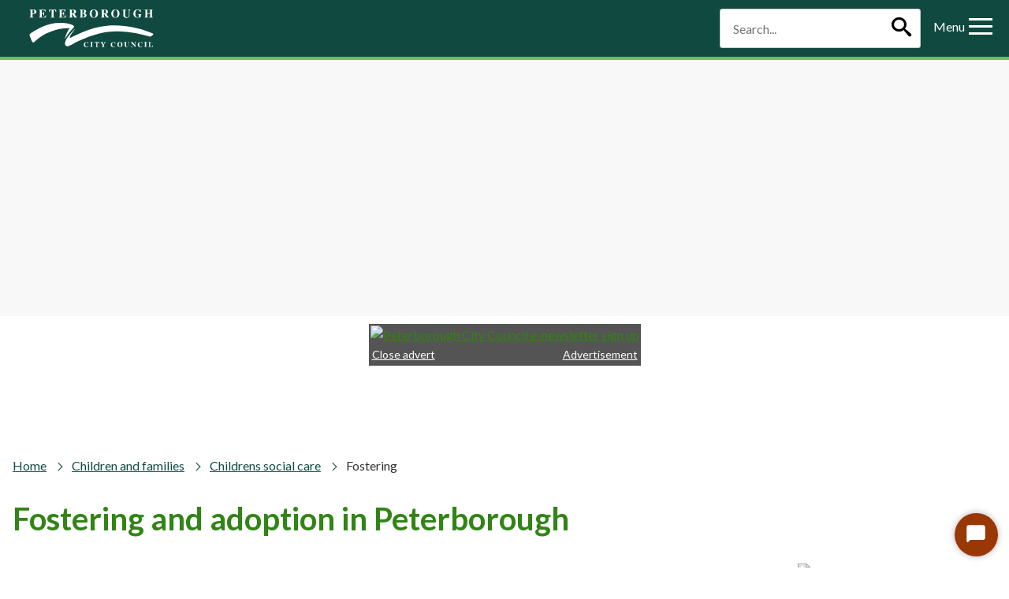

--- FILE ---
content_type: text/html; charset=utf-8
request_url: https://www.peterborough.gov.uk/children-and-families/childrens-social-care/fostering
body_size: 53151
content:
<!doctype html><html lang="en" dir="ltr"><head><meta charset="utf-8"/><title data-react-helmet="true">Fostering and adoption in Peterborough | Peterborough City Council</title> <meta data-react-helmet="true" name="description" content="Welcome to Peterborough City Council and Cambridgeshire County Council Fostering Service. Here&#x27;s everything you need to know."/><meta data-react-helmet="true" property="og:site_name" content="Peterborough City Council"/><meta data-react-helmet="true" property="og:url" content="https://www.peterborough.gov.uk/children-and-families/childrens-social-care/fostering"/><meta data-react-helmet="true" property="og:title" content="Fostering and adoption in Peterborough"/><meta data-react-helmet="true" property="og:description" content="Welcome to Peterborough City Council and Cambridgeshire County Council Fostering Service. Here&#x27;s everything you need to know."/><meta data-react-helmet="true" property="og:image" content/><meta data-react-helmet="true" property="og:image:alt" content/><meta data-react-helmet="true" property="og:image:width" content="1200"/><meta data-react-helmet="true" property="og:image:height" content="630"/><meta data-react-helmet="true" property="og:type" content="website"/><meta data-react-helmet="true" property="og:locale" content="en_GB"/><meta data-react-helmet="true" name="twitter:card" content="summary"/><meta data-react-helmet="true" name="twitter:title" content="Fostering and adoption in Peterborough"/><meta data-react-helmet="true" name="twitter:description" content="Welcome to Peterborough City Council and Cambridgeshire County Council Fostering Service. Here&#x27;s everything you need to know."/><meta data-react-helmet="true" name="twitter:image" content/><meta data-react-helmet="true" name="twitter:image:alt" content/><meta data-react-helmet="true" name="IDL:ProjectId" content="peterborough"/><meta data-react-helmet="true" name="IDL:EntryId" content="380c6e3e-e412-410a-8e22-45052c73288c"/><link data-react-helmet="true" rel="canonical" href="https://www.peterborough.gov.uk/children-and-families/childrens-social-care/fostering"/><script data-react-helmet="true" defer="true" data-domain="peterborough.gov.uk" src="https://plausible.io/js/script.tagged-events.file-downloads.outbound-links.js"></script><script data-react-helmet="true" >(function(c,l,a,r,i,t,y){
        c[a]=c[a]||function(){(c[a].q=c[a].q||[]).push(arguments)};
        t=l.createElement(r);t.async=1;t.src="https://www.clarity.ms/tag/"+i;
        y=l.getElementsByTagName(r)[0];y.parentNode.insertBefore(t,y);
    })(window, document, "clarity", "script", "k17pb3h0my");</script><meta name="viewport" content="width=device-width,initial-scale=1"/><meta http-equiv="X-UA-Compatible" content="ie=edge"><meta name="theme-color" media="(prefers-color-scheme: light)" content="#37bfa7"><meta name="theme-color" media="(prefers-color-scheme: dark)" content="#e75f44"><!--[if IE 11 ]>
    <meta name="msapplication-config" content="_46aYdw_c4ff1703-70bb-49a3-b56d-f57d5d6428a2/static/browserconfig.xml" />
  <![endif]--><link rel="preconnect" href="https://fonts.googleapis.com"/><link rel="preconnect" href="https://fonts.gstatic.com" crossorigin/><link href="https://fonts.googleapis.com/css2?family=Lato:ital,wght@0,100;0,300;0,400;0,700;0,900;1,100;1,300;1,400;1,700;1,900&family=Libre+Baskerville&display=swap" rel="stylesheet"/><link rel="icon" href="/_46aYdw_c4ff1703-70bb-49a3-b56d-f57d5d6428a2/static/icon/peterborough_favicon.ico" sizes="any"><link rel="icon" href="/_46aYdw_c4ff1703-70bb-49a3-b56d-f57d5d6428a2/static/icon/icon.svg" type="image/svg+xml"><link rel="apple-touch-icon" href="/_46aYdw_c4ff1703-70bb-49a3-b56d-f57d5d6428a2/static/icon/apple-touch-icon.png"><link rel="manifest" href="/_46aYdw_c4ff1703-70bb-49a3-b56d-f57d5d6428a2/static/manifest.webmanifest"><link rel="stylesheet" media="print" href="/_46aYdw_c4ff1703-70bb-49a3-b56d-f57d5d6428a2/static/print.css"/><style data-styled="true" data-styled-version="6.1.17">html{line-height:1.15;-webkit-text-size-adjust:100%;}/*!sc*/
body{margin:0;}/*!sc*/
main{display:block;}/*!sc*/
h1{font-size:2em;margin:0.67em 0;}/*!sc*/
hr{box-sizing:content-box;height:0;overflow:visible;}/*!sc*/
pre{font-family:monospace,monospace;font-size:1em;}/*!sc*/
a{background-color:transparent;}/*!sc*/
abbr[title]{border-bottom:none;text-decoration:underline;text-decoration:underline dotted;}/*!sc*/
b,strong{font-weight:bolder;}/*!sc*/
code,kbd,samp{font-family:monospace,monospace;font-size:1em;}/*!sc*/
small{font-size:80%;}/*!sc*/
sub,sup{font-size:75%;line-height:0;position:relative;vertical-align:baseline;}/*!sc*/
sub{bottom:-0.25em;}/*!sc*/
sup{top:-0.5em;}/*!sc*/
img{border-style:none;}/*!sc*/
button,input,optgroup,select,textarea{font-family:inherit;font-size:100%;line-height:1.15;margin:0;}/*!sc*/
button,input{overflow:visible;}/*!sc*/
button,select{text-transform:none;}/*!sc*/
button,[type="button"],[type="reset"],[type="submit"]{-webkit-appearance:button;}/*!sc*/
button::-moz-focus-inner,[type="button"]::-moz-focus-inner,[type="reset"]::-moz-focus-inner,[type="submit"]::-moz-focus-inner{border-style:none;padding:0;}/*!sc*/
button:-moz-focusring,[type="button"]:-moz-focusring,[type="reset"]:-moz-focusring,[type="submit"]:-moz-focusring{outline:1px dotted ButtonText;}/*!sc*/
fieldset{padding:0.35em 0.75em 0.625em;}/*!sc*/
legend{box-sizing:border-box;color:inherit;display:table;max-width:100%;padding:0;white-space:normal;}/*!sc*/
progress{vertical-align:baseline;}/*!sc*/
textarea{overflow:auto;}/*!sc*/
[type="checkbox"],[type="radio"]{box-sizing:border-box;padding:0;}/*!sc*/
[type="number"]::-webkit-inner-spin-button,[type="number"]::-webkit-outer-spin-button{height:auto;}/*!sc*/
[type="search"]{-webkit-appearance:textfield;outline-offset:-2px;}/*!sc*/
[type="search"]::-webkit-search-decoration{-webkit-appearance:none;}/*!sc*/
::-webkit-file-upload-button{-webkit-appearance:button;font:inherit;}/*!sc*/
details{display:block;}/*!sc*/
summary{display:list-item;}/*!sc*/
template{display:none;}/*!sc*/
[hidden]{display:none;}/*!sc*/
@font-face{font-family:'icoMoonUltimate';src:url('/_46aYdw_c4ff1703-70bb-49a3-b56d-f57d5d6428a2/static/fonts/icoMoonUltimate.eot');src:url('/_46aYdw_c4ff1703-70bb-49a3-b56d-f57d5d6428a2/static/fonts/icoMoonUltimate.eot') format('embedded-opentype'),url('/_46aYdw_c4ff1703-70bb-49a3-b56d-f57d5d6428a2/static/fonts/icoMoonUltimate.ttf') format('truetype'),url('/_46aYdw_c4ff1703-70bb-49a3-b56d-f57d5d6428a2/static/fonts/icoMoonUltimate.woff') format('woff'),url('/_46aYdw_c4ff1703-70bb-49a3-b56d-f57d5d6428a2/static/fonts/icoMoonUltimate.svg') format('svg');font-weight:normal;font-style:normal;font-display:block;}/*!sc*/
*,*::before,*::after{box-sizing:border-box;}/*!sc*/
:root{--flow:2.4rem;}/*!sc*/
@media only screen and (min-width: 480px){:root{--flow:3.2rem;}}/*!sc*/
#root{isolation:isolate;}/*!sc*/
body,h1,h2,h3,h4,p,figure,blockquote,dl,dd{margin:0;}/*!sc*/
ul[role='list'],ol[role='list']{list-style:none;}/*!sc*/
html,body{font-family:'Lato',Arial,serif;font-style:'normal';font-size:62.5%;}/*!sc*/
html:focus-within{scroll-behavior:smooth;}/*!sc*/
body{min-height:100vh;font-size:1.6rem;font-weight:normal;line-height:1.5;text-rendering:optimizeSpeed;}/*!sc*/
main.dark{background:#111;}/*!sc*/
a:not([class]){text-decoration-skip-ink:auto;}/*!sc*/
img,picture{max-width:100%;display:block;}/*!sc*/
input,button,textarea,select{font:inherit;}/*!sc*/
@media (prefers-reduced-motion:reduce){html:focus-within{scroll-behavior:auto;}*,*::before,*::after{animation-duration:0.01ms!important;animation-iteration-count:1!important;transition-duration:0.01ms!important;scroll-behavior:auto!important;}}/*!sc*/
.visuallyHidden,.sr-only{clip:rect(0 0 0 0);clip-path:inset(50%);height:1px;overflow:hidden;position:absolute;white-space:nowrap;width:1px;}/*!sc*/
.flow>*+*{margin-top:var(--flow,1em);}/*!sc*/
.wrapper{position:relative;padding-left:16px;padding-right:16px;margin-left:auto;margin-right:auto;width:100%;max-width:1280px;}/*!sc*/
*:focus{outline:transparent;box-shadow:rgb(76,154,255) 0px 0px 0px 3px!important;}/*!sc*/
html{background:#ffffff;color:#333;font-family:'Lato',Arial,serif;font-style:normal;font-weight:400;line-height:1.6;-webkit-font-smoothing:antialiased;-moz-osx-font-smoothing:grayscale;}/*!sc*/
p,ul,ol{margin:20px 0px 0px;line-height:1.6;}/*!sc*/
a{color:#318415;overflow-wrap:break-word;word-wrap:break-word;}/*!sc*/
h1,h2,h3,h4,h5,h6{color:#333;}/*!sc*/
h1{font-size:40px;line-height:50px;font-weight:600;margin:30px 0 0 0;color:#14345c;}/*!sc*/
h2{font-size:30px;line-height:1.6;font-weight:600;margin:30px 0 0 0;color:#318415;}/*!sc*/
h3{font-size:24px;line-height:1.6;font-weight:600;margin:30px 0 0 0;color:#318415;}/*!sc*/
h4{font-size:18;line-height:23px;font-weight:600;margin:30px 0 0 0;}/*!sc*/
h5{font-size:16px;line-height:23px;font-weight:600;margin:30px 0 0 0;}/*!sc*/
h6{font-size:16px;line-height:23px;font-weight:600;margin:30px 0 0 0;}/*!sc*/
p,ul,ol{margin:20px 0 0 0;line-height:1.6;}/*!sc*/
@media print{body{margin:0;color:#333;background-color:#fff;}body a{color:#333!important;background-color:#fff;text-decoration:none;}body .tableWrap table{min-width:100%!important;width:100%!important;}body .tableWrap table tbody{border:1px solid #000!important;}body .tableWrap table tbody p{color:#000;}body .tableWrap table tbody tr{border:1px solid #000!important;}body .tableWrap table tbody tr th{color:#000!important;border:1px solid #000!important;}body .tableWrap table tbody td:not(:last-child){border:1px solid #000!important;}.pfImage{max-width:300px;width:100%;}.noPrint,footer,header,aside,nav,form,button{display:none!important;}.accItem h2.aTitle button.aTitleLink{display:block!important;color:#333;background-color:#fff;}.accItem h2.aTitle button.aTitleLink .aIcon{display:none;}}/*!sc*/
data-styled.g3[id="sc-global-ktaXDG1"]{content:"sc-global-ktaXDG1,"}/*!sc*/
.kdJbHq{position:absolute;width:1px;height:1px;margin:0;overflow:hidden;clip:rect(0 0 0 0);white-space:nowrap;display:block;padding:1.2rem 1.6rem;text-decoration:underline;text-decoration-thickness:1px;text-underline-offset:1px;}/*!sc*/
.kdJbHq:focus{position:static;width:auto;height:auto;margin:inherit;overflow:visible;clip:auto;clip-path:none;white-space:inherit;color:white;background-color:black;}/*!sc*/
data-styled.g4[id="skipToMainContentstyled__skipToMainContentStyled-sc-1519f1r-0"]{content:"kdJbHq,"}/*!sc*/
.jzBHyr{margin-top:70px;padding:44px 0;background-color:#0f4a40;color:#fff;text-align:center;}/*!sc*/
@media only screen and (min-width:560px){.jzBHyr{text-align:left;}}/*!sc*/
.jzBHyr a{color:#fff;}/*!sc*/
.jzBHyr .fContainer{width:100%;max-width:1280px;padding:0 16px;margin:auto;}/*!sc*/
@media only screen and (min-width:560px){.jzBHyr .fFlex{display:flex;flex-wrap:wrap;}}/*!sc*/
.jzBHyr .fCol{flex-basis:50%;}/*!sc*/
@media only screen and (min-width:880px){.jzBHyr .fCol{flex-basis:20%;}}/*!sc*/
@media only screen and (min-width:880px){.jzBHyr .fCol.fColLogo{flex-basis:40%;}}/*!sc*/
.jzBHyr .fColPadding{padding:16px;}/*!sc*/
.jzBHyr .fLogo{width:100%;max-width:300px;}/*!sc*/
.jzBHyr .fList{margin:0;padding:0;list-style:none;}/*!sc*/
.jzBHyr .fList.fMenu{font-size:24px;}/*!sc*/
.jzBHyr .fListItem:not(:first-child){margin-top:8px;}/*!sc*/
.jzBHyr .fLink{text-decoration:none;}/*!sc*/
.jzBHyr .fLink :hover{text-decoration:underline;}/*!sc*/
data-styled.g5[id="footerstyled__FooterStyled-sc-1hy840w-0"]{content:"jzBHyr,"}/*!sc*/
.jKXWEY header{background-color:#0f4940;border-bottom:4px solid #6dc251;position:fixed;width:100%;height:76px;z-index:1000;}/*!sc*/
.jKXWEY header .logo-title{position:absolute;left:-10000px;top:auto;width:1px;height:1px;overflow:hidden;}/*!sc*/
.jKXWEY header .container{width:100%;max-width:1280px;padding:0 16px;margin:auto;display:flex;position:relative;}/*!sc*/
.jKXWEY header .container .logo{font-size:0;line-height:0;display:flex;align-items:center;}/*!sc*/
.jKXWEY header .container .logo-image{width:200px;}/*!sc*/
.jKXWEY header .container .toggles{display:flex;align-items:center;margin-left:auto;}/*!sc*/
.jKXWEY header .container .toggles .toggle-search{width:40px;height:40px;background:transparent;border:none;color:#fff;font-size:25px;vertical-align:middle;}/*!sc*/
@media only screen and (min-width:560px){.jKXWEY header .container .toggles .toggle-search{display:none;}}/*!sc*/
.jKXWEY header .container .toggles .search{display:block;}/*!sc*/
@media only screen and (max-width:560px){.jKXWEY header .container .toggles .search{display:none;position:absolute;top:76px;left:0;z-index:1000;width:100%;height:76px;padding:0px 16px;overflow:hidden;}}/*!sc*/
.jKXWEY header .container .toggles .nav-control{color:#fff;margin-left:16px;}/*!sc*/
.jKXWEY header .container .toggles .nav-control .nav-label{display:none;}/*!sc*/
@media only screen and (min-width:560px){.jKXWEY header .container .toggles .nav-control .nav-label{display:inline-block;}}/*!sc*/
.jKXWEY header .container .toggles .nav-control .toggle-nav{cursor:pointer;}/*!sc*/
.jKXWEY header .container .toggles .nav-control svg{cursor:pointer;fill:#fff;}/*!sc*/
.jKXWEY header .container .toggles .nav-control .navigation{z-index:-1;position:absolute;top:76px;right:0;max-width:100%;width:400px;height:100vh;bottom:0;transform:translateX(100%);transition:transform 0.2s ease-in-out;background-color:#fff;opacity:0;visibility:hidden;overflow-y:auto;}/*!sc*/
.jKXWEY header .container .toggles .nav-control .navigation ul{height:1084px;}/*!sc*/
.jKXWEY .advertisement{margin:16px auto;width:100%;display:flex;justify-content:center;position:relative;top:16px;}/*!sc*/
.jKXWEY .alert-container{position:relative;top:76px;}/*!sc*/
.jKXWEY .banner-spacer{width:100%;height:1px;position:relative;top:76px;margin-bottom:76px;}/*!sc*/
.jKXWEY .banner-full-width{position:relative;top:76px;}/*!sc*/
.jKXWEY .banner-full-width:before{content:'';width:100%;height:100%;position:absolute;top:0;left:0;right:0;bottom:0;z-index:-1;background:rgba(248,248,248,1);}/*!sc*/
.jKXWEY .banner-full-width .banner{background-repeat:no-repeat;background:linear-gradient( 90deg,rgba(248,248,248,1) 0px,rgba(248,248,248,0.9) 20px,rgba(248,248,248,0.8) 40px,rgba(248,248,248,0.7) 60px,rgba(248,248,248,0.6) 80px,rgba(248,248,248,0.5) 100px,rgba(248,248,248,0.4) 120px,rgba(248,248,248,0.3) 140px,rgba(248,248,248,0.2) 160px,rgba(248,248,248,0.1) 180px,rgba(248,248,248,0) 200px,rgba(248,248,248,0) 1200px,rgba(248,248,248,0.1) 1220px,rgba(248,248,248,0.2) 1240px,rgba(248,248,248,0.3) 1260px,rgba(248,248,248,0.4) 1280px,rgba(248,248,248,0.5) 1300px,rgba(248,248,248,0.6) 1320px,rgba(248,248,248,0.7) 1340px,rgba(248,248,248,0.8) 1360px,rgba(248,248,248,0.9) 1380px,rgba(248,248,248,1) 1400px );max-width:1400px;margin:auto;height:325px;position:relative;margin-bottom:76px;}/*!sc*/
@media only screen and (max-width:1400px){.jKXWEY .banner-full-width .banner{background:transparent;}}/*!sc*/
.jKXWEY .banner-full-width .banner:after{background-image:url(/image-library/fostering-with-peterborough.x1a44aa7b.jpg);background-size:cover;background-position:center;content:'';max-width:1400px;height:100%;position:absolute;top:0;left:0;right:0;bottom:0;margin:auto;z-index:-1;}/*!sc*/
@media only screen and (max-height:610px){.jKXWEY .banner-full-width .banner{height:250px!important;}}/*!sc*/
.jKXWEY .banner-full-width .banner .container{width:100%;max-width:1280px;padding:0 16px;margin:auto;}/*!sc*/
.jKXWEY .banner-full-width .banner .container .promoted-area{padding:16px;background-color:rgba(0,0,0,0.7);width:auto;position:absolute;bottom:16px;color:#fff;}/*!sc*/
.jKXWEY .banner-full-width .banner .container .promoted-area .banner-title{color:inherit;font-size:30px;line-height:38px;font-weight:600;}/*!sc*/
.jKXWEY .banner-full-width .banner .container .promoted-area p{line-height:22px;}/*!sc*/
.jKXWEY .banner-full-width .banner .container .promoted-area a{margin-top:12px;}/*!sc*/
@media only screen and (max-width:640px){.jKXWEY .banner-full-width .banner{height:350px;background-size:cover;background-repeat:no-repeat;background-position:top center;}.jKXWEY .banner-full-width .banner .container{padding:0px;}.jKXWEY .banner-full-width .banner .container .promoted-area{width:100%;bottom:0px;}.jKXWEY .banner-full-width .banner .container .promoted-area p.banner-title{margin-top:0px;}}/*!sc*/
.jKXWEY .page-header{position:relative;top:76px;margin-bottom:76px;background-color:#fff;}/*!sc*/
.jKXWEY .page-header .container{width:100%;max-width:1280px;padding:0 16px;margin:auto;padding:32px 16px;}/*!sc*/
.jKXWEY .page-header .container .page-title{color:#318415;}/*!sc*/
.jKXWEY .hContainer{width:100%;max-width:1280px;padding:0 16px;margin:auto;display:flex;position:relative;}/*!sc*/
@media only screen and (max-width:560px){.jKXWEY .hContainer{align-items:center;padding-bottom:0;transition:padding-bottom 400ms ease-in-out;}}/*!sc*/
@media only screen and (max-width:880px){.jKXWEY .hContainer{justify-content:space-between;}}/*!sc*/
@media only screen and (min-width:560px) and (max-width:880px){.jKXWEY .hContainer{padding-bottom:44px;}}/*!sc*/
.jKXWEY .hLogo{font-size:0;line-height:0;display:flex;align-items:center;}/*!sc*/
.jKXWEY .hLogoImage{width:200px;}/*!sc*/
@media only screen and (min-width:1280px){.jKXWEY .hLogoImage{width:280px;}}/*!sc*/
@media only screen and (min-width:560px){.jKXWEY .hToggles{display:none;}}/*!sc*/
.jKXWEY .toggleSearch{width:40px;height:40px;background:transparent;border:none;color:#333;font-size:25px;vertical-align:middle;}/*!sc*/
.jKXWEY .visuallyHidden{position:absolute;left:-10000px;top:auto;width:1px;height:1px;overflow:hidden;}/*!sc*/
.jKXWEY .toggleNav{margin-left:8px;vertical-align:middle;}/*!sc*/
@media only screen and (min-width:560px){.jKXWEY .toggleNav{margin-left:12px;}}/*!sc*/
.jKXWEY .hNav{z-index:0;flex-grow:1;}/*!sc*/
@media only screen and (max-width:560px){.jKXWEY .hNav{z-index:-1;position:fixed;top:60px;left:0;width:100%;bottom:0;overflow-y:scroll;transform:translateX(100%);transition:transform 0.2s ease-in-out;background-color:#fff;opacity:0;visibility:hidden;}}/*!sc*/
@media only screen and (min-width:560px) and (max-width:880px){.jKXWEY .hNav{position:absolute;left:0;right:0;bottom:0;}}/*!sc*/
.jKXWEY .hSearch{display:none;align-items:center;}/*!sc*/
@media only screen and (max-width:560px){.jKXWEY .hSearch{display:-none;position:absolute;width:100%;left:0;bottom:0;padding:8px 16px;overflow:hidden;}}/*!sc*/
@media only screen and (min-width:560px){.jKXWEY .hSearch{display:flex;order:3;}}/*!sc*/
.jKXWEY .hSearchInner{position:relative;padding-left:24px;}/*!sc*/
@media only screen and (max-width:560px){.jKXWEY .hSearchInner{padding-left:0;opacity:0;animation:animateSearch 400ms ease-in-out 400ms forwards;}}/*!sc*/
@keyframes animateSearch{from{opacity:1;bottom:-56px;}to{opacity:1;bottom:0;}}/*!sc*/
.jKXWEY .hSearchInput{width:100%;height:40px;padding:0 56px 0 16px;border-radius:3px;border:1px solid #ccc;font-size:inherit;}/*!sc*/
@media only screen and (min-width:560px){.jKXWEY .hSearchInput{width:280px;}}/*!sc*/
@media only screen and (min-width:1280px){.jKXWEY .hSearchInput{height:50px;padding-right:66px;}}/*!sc*/
.jKXWEY .hSearchSubmit{position:absolute;right:0;top:0;height:40px;width:40px;border:none;background:transparent;font-size:25px;}/*!sc*/
@media only screen and (min-width:1280px){.jKXWEY .hSearchSubmit{height:50px;width:50px;}}/*!sc*/
.jKXWEY .hLogoTitle,.jKXWEY .hSearchLabel,.jKXWEY .hSearchSubmitLabel{position:absolute;left:-10000px;top:auto;width:1px;height:1px;overflow:hidden;}/*!sc*/
.jKXWEY .hPageHeader{background-color:#0f4a40;color:#318415;overflow:hidden;padding:32px 0;}/*!sc*/
.jKXWEY .hPageHeaderInner{width:100%;max-width:1280px;padding:0 16px;margin:auto;}/*!sc*/
.jKXWEY .hPageTitle{color:#318415;}/*!sc*/
data-styled.g6[id="headerstyled__HeaderStyled-sc-ioa8ib-0"]{content:"jKXWEY,"}/*!sc*/
.ifWTqh{margin:0;padding:0;height:100%;list-style:none;display:flex;flex-direction:column;}/*!sc*/
.ifWTqh .navItem{display:flex;padding:16px;border-bottom:1px solid #ccc;align-items:center;text-align:center;line-height:1.2;}/*!sc*/
.ifWTqh .navItem:last-child{border-right:1px solid #ccc;}/*!sc*/
@media only screen and (max-width:559px){.ifWTqh .navItem{height:auto;border-left:none;border-top:1px solid #ccc;}.ifWTqh .navItem:last-child{border-right:none;border-bottom:1px solid #ccc;}}/*!sc*/
@media only screen and (min-width:560px) and (max-width:879px){.ifWTqh .navItem{padding:0 16px;height:44px;flex-grow:1;}.ifWTqh .navItem:first-child{border-left:none;}.ifWTqh .navItem:last-child{border-right:none;}}/*!sc*/
@media only screen and (min-width:1280px){.ifWTqh .navItem{padding:16px 24px;}}/*!sc*/
.ifWTqh .navLink{display:block;width:100%;font-size:18px;font-weight:bold;text-decoration:none;}/*!sc*/
@media only screen and (min-width:1280px){.ifWTqh .navLink{font-size:20px;}}/*!sc*/
data-styled.g7[id="navigationstyled__NavigationStyled-sc-hirp1q-0"]{content:"ifWTqh,"}/*!sc*/
.hfsGCP{display:inline-block;font-family:icoMoonUltimate!important;speak:none;font-style:normal;font-weight:normal;font-variant:normal;text-transform:none;line-height:1;-webkit-font-smoothing:antialiased;-moz-osx-font-smoothing:grayscale;}/*!sc*/
.hfsGCP:before{content:'\eb36';}/*!sc*/
.klqVBC{display:inline-block;font-family:icoMoonUltimate!important;speak:none;font-style:normal;font-weight:normal;font-variant:normal;text-transform:none;line-height:1;-webkit-font-smoothing:antialiased;-moz-osx-font-smoothing:grayscale;}/*!sc*/
.klqVBC:before{content:'\eef5';}/*!sc*/
.ckVJmy{display:inline-block;font-family:icoMoonUltimate!important;speak:none;font-style:normal;font-weight:normal;font-variant:normal;text-transform:none;line-height:1;-webkit-font-smoothing:antialiased;-moz-osx-font-smoothing:grayscale;}/*!sc*/
.ckVJmy:before{content:'\eeef';}/*!sc*/
.ipxPdX{display:inline-block;font-family:icoMoonUltimate!important;speak:none;font-style:normal;font-weight:normal;font-variant:normal;text-transform:none;line-height:1;-webkit-font-smoothing:antialiased;-moz-osx-font-smoothing:grayscale;}/*!sc*/
.ipxPdX:before{content:'\ea31';}/*!sc*/
.gjzjZK{display:inline-block;font-family:icoMoonUltimate!important;speak:none;font-style:normal;font-weight:normal;font-variant:normal;text-transform:none;line-height:1;-webkit-font-smoothing:antialiased;-moz-osx-font-smoothing:grayscale;}/*!sc*/
.gjzjZK:before{content:'\ea69';}/*!sc*/
data-styled.g8[id="IconFontstyled__IconStyled-sc-73aoaf-0"]{content:"hfsGCP,klqVBC,ckVJmy,ipxPdX,gjzjZK,"}/*!sc*/
.fOaexk{margin:0;padding:0;list-style:none;}/*!sc*/
.fOaexk .bcItem:not(.bcItemMobile){display:none;}/*!sc*/
@media only screen and (min-width:768px){.fOaexk .bcItem{display:inline-block!important;}}/*!sc*/
.fOaexk .bcItemMobile .bcLink:before{content:'Back to ';}/*!sc*/
@media only screen and (min-width:768px){.fOaexk .bcItemMobile .bcLink:before{content:'';}}/*!sc*/
.fOaexk .bcLink{color:#0f4a40;}/*!sc*/
@media only screen and (min-width:768px){.fOaexk .bcDivide{margin:0 16px;position:relative;}.fOaexk .bcDivide:before{content:'';position:absolute;width:8px;height:8px;top:50%;left:-8px;transform:rotate(45deg) translateY(-50%);border:1px solid transparent;border-top-color:#0f4a40;border-right-color:#0f4a40;}}/*!sc*/
data-styled.g9[id="Breadcrumbstyled__BreadcrumbStyled-sc-1ym4ff9-0"]{content:"fOaexk,"}/*!sc*/
.lptdrd{position:relative;}/*!sc*/
.lptdrd .searchbar__form{position:relative;}/*!sc*/
.lptdrd .searchbar__form label{margin-right:20px;flex-shrink:0;}/*!sc*/
.lptdrd .searchbar__form input{width:100%;flex-basis:100%;height:50px;padding:0px 56px 0px 16px;padding-right:66px;border-radius:3px;font-size:16px;border:1px solid #ccc;}/*!sc*/
@media only screen and (min-width:880px){.lptdrd .searchbar__form input{margin-top:0;}}/*!sc*/
.lptdrd .searchbar__form .searchbar__button{position:absolute;right:0px;top:0px;height:50px;width:50px;border:none;background:transparent;cursor:pointer;}/*!sc*/
.lptdrd .searchbar__form .icon{font-size:25px;}/*!sc*/
.lptdrd.banner-search input{height:64px;width:100%;border:none;padding:20px 66px 20px 16px;font-size:24px;border-radius:3px;}/*!sc*/
.lptdrd.banner-search .searchbar__button{color:#fff;background-color:#318415;border-radius:50%;width:40px;height:40px;top:50%;margin-top:-20px;right:8px;}/*!sc*/
data-styled.g10[id="searchbarstyled__SearchbarStyled-sc-dvge7h-0"]{content:"lptdrd,"}/*!sc*/
.mgZbv{width:40px;height:40px;position:relative;vertical-align:middle;border:none;background:transparent;padding:0;text-align:center;}/*!sc*/
.mgZbv .visuallyHidden{position:absolute;left:-10000px;top:auto;width:1px;height:1px;overflow:hidden;}/*!sc*/
.mgZbv .bun{position:relative;display:inline-block;width:30px;height:30px;}/*!sc*/
.mgZbv span{width:30px;height:3px;background-color:#fff;display:block;position:absolute;line-height:0;}/*!sc*/
.mgZbv .cheese{top:5px;transform:rotate(0);transition:top 400ms 400ms,transform 400ms;}/*!sc*/
.mgZbv .burger{top:14px;opacity:1;transition:opacity 0ms 400ms;}/*!sc*/
.mgZbv .lettuce{bottom:4px;transform:rotate(0);transition:bottom 400ms 400ms,transform 400ms;}/*!sc*/
.mgZbv.open .cheese{top:14px;transform:rotate(135deg);transition:top 400ms,transform 400ms 400ms;}/*!sc*/
.mgZbv.open .burger{opacity:0;}/*!sc*/
.mgZbv.open .lettuce{bottom:13px;transform:rotate(225deg);transition:bottom 400ms,transform 400ms 400ms;}/*!sc*/
data-styled.g11[id="Hamburgerstyled__Bun-sc-16hb0km-0"]{content:"mgZbv,"}/*!sc*/
.iixtIH{max-width:100%;}/*!sc*/
data-styled.g13[id="Imagestyled__ImageStyled-sc-17678r7-0"]{content:"iixtIH,"}/*!sc*/
.gVqtNd{margin:16px auto;display:flex;justify-content:center;position:relative;top:10px;max-width:90%;}/*!sc*/
.gVqtNd .advert-content{background:rgb(84,84,84);color:white;padding:2px;}/*!sc*/
.gVqtNd .advert-content span{display:flex;justify-content:space-between;align-items:center;font-size:14px;padding:0 2px;}/*!sc*/
.gVqtNd .advert-content span button.hide-advert{background:transparent;border:none;color:white;cursor:pointer;padding:2px 0px;text-decoration:underline;}/*!sc*/
.gVqtNd .advert-content span a{color:inherit;padding:2px 0px;}/*!sc*/
data-styled.g14[id="advertstyled__AdvertStyled-sc-1d2u5rg-0"]{content:"gVqtNd,"}/*!sc*/
.nKprZ{width:100%;max-width:1280px;padding:0 16px;margin:auto;}/*!sc*/
@media only screen and (min-width:880px){.nKprZ .tcFlex{display:flex;flex-direction:row-reverse;margin:0 -16px 0;justify-content:space-between;}.nKprZ .tcMain{flex-basis:75%;overflow:hidden;min-height:440px;}.nKprZ .tcAside{margin-top:0;position:relative;flex-basis:25%;}.nKprZ .tcAsideInner{position:relative;top:16px;padding:20px 20px 28px 20px;background-color:#fff;border:1px solid #ccc;box-shadow:3px 3px 5px rgba(0,0,0,0.2);}.nKprZ .tcAsideInner:after{content:'';position:absolute;left:-1px;bottom:0;right:-1px;height:8px;background-color:#0f4a40;}}/*!sc*/
.nKprZ .sidebar >div>div{margin-top:24px;}/*!sc*/
.nKprZ.layout-sidebar{display:flex;flex-direction:column;}/*!sc*/
.nKprZ.layout-sidebar .content{margin:0 16px 0;order:1;}/*!sc*/
.nKprZ.layout-sidebar .sidebar{width:100%;order:2;margin-top:40px;}/*!sc*/
@media only screen and (min-width:880px){.nKprZ.layout-sidebar{flex-direction:row;}.nKprZ.layout-sidebar .content{flex-basis:75%;padding:0 16px;}.nKprZ.layout-sidebar .sidebar{flex-basis:25%;}}/*!sc*/
.nKprZ.layout-sideNav{display:flex;flex-direction:column;}/*!sc*/
.nKprZ.layout-sideNav .content{margin:0 16px 0;order:1;}/*!sc*/
.nKprZ.layout-sideNav .navigation{width:100%;margin-top:40px;position:relative;order:2;}/*!sc*/
.nKprZ.layout-sideNav .navigation .navigation-inner{position:relative;top:16px;padding:20px 20px 28px 20px;background-color:#fff;border:1px solid #ccc;box-shadow:3px 3px 5px rgba(0,0,0,0.2);}/*!sc*/
.nKprZ.layout-sideNav .navigation .navigation-inner:after{content:'';position:absolute;left:-1px;bottom:0;right:-1px;height:8px;background-color:#0f4a40;}/*!sc*/
@media only screen and (min-width:880px){.nKprZ.layout-sideNav{flex-direction:row;}.nKprZ.layout-sideNav .content{order:2;flex-basis:75%;padding:0 16px;}.nKprZ.layout-sideNav .navigation{order:1;margin-top:0px;flex-basis:25%;}}/*!sc*/
.nKprZ.layout-sidebar-nav{display:flex;flex-direction:column;}/*!sc*/
.nKprZ.layout-sidebar-nav .content{margin:0 16px 0;order:1;}/*!sc*/
.nKprZ.layout-sidebar-nav .navigation{width:100%;margin-top:40px;position:relative;order:3;}/*!sc*/
.nKprZ.layout-sidebar-nav .navigation .navigation-inner{position:relative;top:16px;padding:20px 20px 28px 20px;background-color:#fff;border:1px solid #ccc;box-shadow:3px 3px 5px rgba(0,0,0,0.2);}/*!sc*/
.nKprZ.layout-sidebar-nav .navigation .navigation-inner:after{content:'';position:absolute;left:-1px;bottom:0;right:-1px;height:8px;background-color:#0f4a40;}/*!sc*/
.nKprZ.layout-sidebar-nav .sidebar{width:100%;order:2;margin-top:40px;}/*!sc*/
@media only screen and (min-width:880px){.nKprZ.layout-sidebar-nav{flex-direction:row;}.nKprZ.layout-sidebar-nav .content{order:2;flex-basis:58.333333333333336%;padding:0 16px;}.nKprZ.layout-sidebar-nav .navigation{order:1;margin-top:0px;flex-basis:20.833333333333336%;}.nKprZ.layout-sidebar-nav .sidebar{order:3;flex-basis:20.833333333333336%;}}/*!sc*/
data-styled.g16[id="LayoutContentstyled__LayoutContentStyled-sc-1icdy4a-0"]{content:"nKprZ,"}/*!sc*/
.hhKLAz{display:inline-block;padding:16px;margin-right:16px;font-size:16px;text-decoration:none;color:#fff;background-color:#0f4a40;border:none;border-radius:3px;transition:background-color 250ms ease-in-out;cursor:pointer;}/*!sc*/
.hhKLAz:hover{background-color:#06201b;}/*!sc*/
data-styled.g19[id="Buttonstyled__ButtonStyled-sc-i5uyq2-0"]{content:"hhKLAz,"}/*!sc*/
.hnBiFu img{max-width:100%;}/*!sc*/
.hnBiFu .tableWrap,.hnBiFu .canvas-wrap{margin-top:30px;width:100%;overflow:auto;}/*!sc*/
.hnBiFu .tableWrap table,.hnBiFu .canvas-wrap table{margin:0!important;width:100%!important;min-width:700px;text-align:left;border-spacing:0;border-collapse:collapse;border:1px solid #ebf4f8!important;}/*!sc*/
.hnBiFu .tableWrap table caption,.hnBiFu .canvas-wrap table caption{background-color:#ebf4f8;color:#333;padding:10px;text-align:center;font-size:18px;border-bottom:2px solid #ebf4f8;}/*!sc*/
.hnBiFu .tableWrap table tbody,.hnBiFu .canvas-wrap table tbody{width:100%!important;}/*!sc*/
.hnBiFu .tableWrap table thead,.hnBiFu .canvas-wrap table thead{font-weight:bold;}/*!sc*/
.hnBiFu .tableWrap table thead tr,.hnBiFu .canvas-wrap table thead tr{background-color:#ebf4f8;color:#333;}/*!sc*/
.hnBiFu .tableWrap table tr,.hnBiFu .canvas-wrap table tr{height:auto!important;}/*!sc*/
.hnBiFu .tableWrap table tr:nth-child(even),.hnBiFu .canvas-wrap table tr:nth-child(even){background-color:#FAFAFA;}/*!sc*/
.hnBiFu .tableWrap table th,.hnBiFu .canvas-wrap table th{background-color:#ebf4f8;color:#333;padding:10px;}/*!sc*/
.hnBiFu .tableWrap table td,.hnBiFu .canvas-wrap table td{padding:10px;border:1px solid #ebf4f8;}/*!sc*/
data-styled.g34[id="markupstyled__MarkupStyled-sc-1l45a8g-0"]{content:"hnBiFu,"}/*!sc*/
.cxuzOb .composer>div>div,.cxuzOb .composer>div>.composer-button{margin-top:40px;}/*!sc*/
.cxuzOb .anchor-section{scroll-margin-top:76px;}/*!sc*/
.cxuzOb .page-info{width:100%;max-width:1280px;padding:0 16px;margin:auto;display:flex;flex-direction:column;justify-content:space-between;margin-top:32px;border-top:1px solid #ccc;padding-top:16px;}/*!sc*/
@media only screen and (min-width:880px){.cxuzOb .page-info{flex-direction:row;}}/*!sc*/
data-styled.g38[id="contentstyled-sc-1pqeggv-0"]{content:"cxuzOb,"}/*!sc*/
@media print{.eeJBrP{display:none;}}/*!sc*/
.eeJBrP .psSocial{display:flex;justify-content:space-between;align-items:center;flex-wrap:wrap;}/*!sc*/
.eeJBrP .psSocial .psSocialItem{display:inline-block;margin-right:16px;}/*!sc*/
.eeJBrP .psSocial .psSocialItem .psSocialLink{display:block;width:30px;height:30px;font-size:20px;line-height:30px;text-align:center;}/*!sc*/
.eeJBrP .psSocial .psSocialItem .psSocialLink.twitter{color:#1da1f2;}/*!sc*/
.eeJBrP .psSocial .psSocialItem .psSocialLink.facebook{color:#3b5998;}/*!sc*/
.eeJBrP .psSocial .psSocialItem .psSocialLink.email{color:#333;}/*!sc*/
.eeJBrP .psButton{color:inherit;background:transparent;border:none;text-decoration:underline;font-size:16px;cursor:pointer;}/*!sc*/
.eeJBrP .psButtonIcon{margin-right:8px;}/*!sc*/
.eeJBrP .visuallyHidden{position:absolute;left:-10000px;top:auto;width:1px;height:1px;overflow:hidden;}/*!sc*/
data-styled.g40[id="pageSharingstyled__PageSharingStyled-sc-ag8yw-0"]{content:"eeJBrP,"}/*!sc*/
.hiwGVr button{background:#0f4a40;color:#fff;border:none;border-radius:4px;padding:6px 12px;cursor:pointer;margin:16px 0;}/*!sc*/
data-styled.g42[id="backToTopstyled__BackToTopStyled-sc-xby7uj-0"]{content:"hiwGVr,"}/*!sc*/
.fYCNdD >*:first-child{margin-top:0;}/*!sc*/
.fYCNdD img{max-width:100%;}/*!sc*/
.fYCNdD .tableWrap,.fYCNdD .canvas-wrap{margin-top:30px;width:100%;overflow:auto;}/*!sc*/
.fYCNdD .tableWrap table,.fYCNdD .canvas-wrap table{margin:0!important;width:100%!important;min-width:700px;text-align:left;border-spacing:0;border-collapse:collapse;border:1px solid #ebf4f8!important;}/*!sc*/
.fYCNdD .tableWrap table caption,.fYCNdD .canvas-wrap table caption{background-color:#ebf4f8;color:#333;padding:10px;text-align:center;font-size:18px;border-bottom:2px solid #ebf4f8;}/*!sc*/
.fYCNdD .tableWrap table tbody,.fYCNdD .canvas-wrap table tbody{width:100%!important;}/*!sc*/
.fYCNdD .tableWrap table thead,.fYCNdD .canvas-wrap table thead{font-weight:bold;}/*!sc*/
.fYCNdD .tableWrap table thead tr,.fYCNdD .canvas-wrap table thead tr{background-color:#ebf4f8;color:#333;}/*!sc*/
.fYCNdD .tableWrap table tr,.fYCNdD .canvas-wrap table tr{height:auto!important;}/*!sc*/
.fYCNdD .tableWrap table tr:nth-child(even),.fYCNdD .canvas-wrap table tr:nth-child(even){background-color:#FAFAFA;}/*!sc*/
.fYCNdD .tableWrap table th,.fYCNdD .canvas-wrap table th{background-color:#ebf4f8;color:#333;padding:10px;}/*!sc*/
.fYCNdD .tableWrap table td,.fYCNdD .canvas-wrap table td{padding:10px;border:1px solid #ebf4f8;}/*!sc*/
data-styled.g44[id="Markupstyled__MarkupStyled-sc-1slg2dh-0"]{content:"fYCNdD,"}/*!sc*/
.BrZCG{width:100%;max-width:1280px;padding:0 16px;margin:auto;}/*!sc*/
.BrZCG.alt-bg{background:#0f4a40;color:#fff;padding:32px 16px;}/*!sc*/
.BrZCG.alt-bg h1,.BrZCG.alt-bg h2,.BrZCG.alt-bg h3,.BrZCG.alt-bg h4,.BrZCG.alt-bg h5,.BrZCG.alt-bg h6,.BrZCG.alt-bg a{color:inherit;}/*!sc*/
.BrZCG .miFlex{margin:0 -16px;}/*!sc*/
@media only screen and (min-width:768px){.BrZCG .miFlex{display:flex;flex-direction:row;}}/*!sc*/
.BrZCG .miCol{flex-basis:calc(100% - 25%);}/*!sc*/
.BrZCG .miCol:nth-child(2){text-align:center;}/*!sc*/
.BrZCG .miCol.miCol-img{flex-basis:25%;}/*!sc*/
.BrZCG .miCol.miCol-img .caption{display:block;}/*!sc*/
.BrZCG .miPadding{padding:0 16px;}/*!sc*/
.BrZCG .miImage{display:inline-block;max-width:100%;margin-top:20px;}/*!sc*/
@media only screen and (min-width:768px){.BrZCG .miImage{margin-top:0;}}/*!sc*/
data-styled.g45[id="MarkupWithImagestyled__MarkupWithImageStyled-sc-y3084o-0"]{content:"BrZCG,"}/*!sc*/
</style><script>function gtag(){dataLayer.push(arguments)}window.dataLayer=window.dataLayer||[],gtag("consent","default",{ad_storage:"denied",ad_user_data:"denied",ad_personalization:"denied",analytics_storage:"denied",wait_for_update:1e3})</script><script>!function(e,t,a,n){e[n]=e[n]||[],e[n].push({"gtm.start":(new Date).getTime(),event:"gtm.js"});var g=t.getElementsByTagName(a)[0],m=t.createElement(a);m.async=!0,m.src="https://www.googletagmanager.com/gtm.js?id=GTM-WXCMBT3H",g.parentNode.insertBefore(m,g)}(window,document,"script","dataLayer")</script><meta name="generator" content="Contensis" /></head><body><noscript><iframe src="https://www.googletagmanager.com/ns.html?id=GTM-WXCMBT3H" height="0" width="0" style="display:none;visibility:hidden"></iframe></noscript><div id="root"><div id="app-root"><a class="skipToMainContentstyled__skipToMainContentStyled-sc-1519f1r-0 kdJbHq" href="/children-and-families/childrens-social-care/fostering#main">Skip to main content</a><div class="headerstyled__HeaderStyled-sc-ioa8ib-0 jKXWEY"><header><div class="container"><a class="logo link" href="/"><img src="/_46aYdw_c4ff1703-70bb-49a3-b56d-f57d5d6428a2/static/img/peterboroughcc_reverse.svg" alt="Peterborough City Council logo" class="logo-image"/><span class="logo-title"></span></a><div class="toggles"><button class="toggle-search"><i class="IconFontstyled__IconStyled-sc-73aoaf-0 hfsGCP icon"></i><span class="visuallyHidden">Search</span></button><div class="search"><div class="searchbarstyled__SearchbarStyled-sc-dvge7h-0 lptdrd header-search"><form class="searchbar__form" id="searchbar" role="search" title="Search Site"><label class="searchbar__label shown visuallyHidden" for="searchbar-input">Search</label><div class="searchbar__bar"><input type="search" class="searchbar__input" id="searchbar-input" placeholder="Search..." value=""/><button class="searchbar__button" type="submit" aria-label="Search"><i class="IconFontstyled__IconStyled-sc-73aoaf-0 hfsGCP icon"></i><span class="visuallyHidden">Submit search</span></button></div></form></div></div><div class="nav-control"><span class="nav-label">Menu</span><button class="Hamburgerstyled__Bun-sc-16hb0km-0 mgZbv toggle-nav"><div class="visuallyHidden">Menu</div><div class="bun"><span class="cheese"></span><span class="burger"></span><span class="lettuce"></span></div></button><div class="navigation" aria-expanded="false"><ul class="navigationstyled__NavigationStyled-sc-hirp1q-0 ifWTqh"><li class="navItem"><a class="navLink link" href="/healthcare">Adult services</a></li><li class="navItem"><a class="navLink link" href="/benefits-and-cost-of-living">Benefits and cost of living</a></li><li class="navItem"><a class="navLink link" href="/bins-waste-and-recycling">Bins, waste and recycling</a></li><li class="navItem"><a class="navLink link" href="/residents/births-deaths-and-ceremonies">Births, deaths, ceremonies and citizenship</a></li><li class="navItem"><a class="navLink link" href="/business-opportunities">Business opportunities</a></li><li class="navItem"><a class="navLink link" href="/business-rates">Business rates</a></li><li class="navItem"><a class="navLink link" href="/children-and-families">Children and families</a></li><li class="navItem"><a class="navLink link" href="/community-safety">Community safety</a></li><li class="navItem"><a class="navLink link" href="/council">Council and democratic activity</a></li><li class="navItem"><a class="navLink link" href="/council-tax">Council tax</a></li><li class="navItem"><a class="navLink link" href="/council/planning-and-development">Environment and planning</a></li><li class="navItem"><a class="navLink link" href="/residents/housing">Housing</a></li><li class="navItem"><a class="navLink link" href="/libraries-leisure-culture-facilities">Libraries, leisure, culture and facilities</a></li><li class="navItem"><a class="navLink link" href="/residents/parking">Parking</a></li><li class="navItem"><a class="navLink link" href="/residents/schools-and-education">Schools and education</a></li><li class="navItem"><a class="navLink link" href="/regulatory-services">Trading Standards, Environmental Health, Licensing and Housing Standards</a></li><li class="navItem"><a class="navLink link" href="/residents/transport-and-streets">Transport, highways and streets</a></li><li class="navItem"><a class="navLink link" href="/residents">Residents</a></li></ul></div></div></div></div></header><span></span><div class="banner-full-width"><div class="banner"></div></div><div class="advert-container"><div class="advertstyled__AdvertStyled-sc-1d2u5rg-0 gVqtNd"><div class="advert-content"><a class="advert-link link" href="https://www.peterborough.gov.uk/newsletter-sign-up?utm_source=advert&amp;utm_campaign=e-newsletter" target="_self" rel="noopener noreferrer"><img class="Imagestyled__ImageStyled-sc-17678r7-0 iixtIH undefined pfImage" alt="Peterborough City Council e-newsletter sign up" src="/image-library/thumbnail-website-leaderboard-ad-template.x78a449eb.png"/></a><span><button class="hide-advert">Close advert</button><a class=" link" href="/business/commercial-information/advertising/advertising-on-our-website">Advertisement</a></span></div></div></div><div class="page-header"><div class="container"><ul class="Breadcrumbstyled__BreadcrumbStyled-sc-1ym4ff9-0 fOaexk"><li class="bcItem "><a class="bcLink link" href="/">Home</a><span class="bcDivide"></span></li><li class="bcItem "><a class="bcLink link" href="/children-and-families">Children and families</a><span class="bcDivide"></span></li><li class="bcItem bcItemMobile"><a class="bcLink link" href="/children-and-families/childrens-social-care">Childrens social care</a><span class="bcDivide"></span></li><li class="bcItem">Fostering</li></ul><h1 class="page-title">Fostering and adoption in Peterborough</h1></div></div></div><main id="main" class=""><div class="contentstyled-sc-1pqeggv-0 cxuzOb"><div class="LayoutContentstyled__LayoutContentStyled-sc-1icdy4a-0 nKprZ undefined layout"><div class="content" id="mainContent" tabindex="-1"><div class="composer"><div><div class="MarkupWithImagestyled__MarkupWithImageStyled-sc-y3084o-0 BrZCG undefined "><div class="miFlex"><div class="miCol"><div class="miPadding"><div data-analytics="markup" class="Markupstyled__MarkupStyled-sc-1slg2dh-0 fYCNdD"><h2>Foster with Peterborough</h2>
<p>Foster with Peterborough is Peterborough City Council&rsquo;s dedicated fostering service. With your help we want to make sure that all local children and young people who are unable to be with their birth families have a safe, supportive, and nurturing home for as long as they need it.</p>
<p>Find out more about fostering and how you can make a difference to a local child or young person's life, there has never been a better time to join us.&nbsp;</p></div></div></div><div class="miCol miCol-img"><div class="miPadding"><img class="Imagestyled__ImageStyled-sc-17678r7-0 iixtIH miImage pfImage" alt="Foster with Peterborough " src="/image-library/foster-with-peterborough-logo-purple-rgb.xcfc070e8.png?width=640&amp;quality=75"/></div></div></div></div><div><a class="Buttonstyled__ButtonStyled-sc-i5uyq2-0 hhKLAz undefined noPrint composer-button plausible-event-name=Button plausible-event-button=Visit+the+Foster+with+Peterborough+website link" href="https://www.fosterwithpeterborough.org.uk" target="_self" rel="noopener noreferrer">Visit the Foster with Peterborough website</a></div><div class="markupstyled__MarkupStyled-sc-1l45a8g-0 hnBiFu markup undefined"><p>Peterborough City Council&rsquo;s Fostering Service is proud to be part of the Foster East network.</p></div><div class="MarkupWithImagestyled__MarkupWithImageStyled-sc-y3084o-0 BrZCG undefined "><div class="miFlex"><div class="miCol"><div class="miPadding"><div data-analytics="markup" class="Markupstyled__MarkupStyled-sc-1slg2dh-0 fYCNdD"><h2>Adoption</h2>
<p>Cambridgeshire and Peterborough Adoption is a Regional Adoption Agency for Cambridgeshire County Council and Peterborough City Council. The website provides you with information about how you can adopt, and the support services we offer including pre and post adoption.</p>
<p>We provide a warm and friendly welcome to prospective adopters and will help you on your journey to meet the needs of our children and young people who need adoptive families.</p>
<p>The Adoption Team will help you understand and navigate the assessment processes and prepare you for how your family will learn and adapt to new additions.&nbsp;</p></div></div></div><div class="miCol miCol-img"><div class="miPadding"><img class="Imagestyled__ImageStyled-sc-17678r7-0 iixtIH miImage pfImage" alt="Adoption logo" src="/image-library/Adoptionbannerfinal.x8569bb0d.jpg?crop=409,266,0,0&amp;width=640&amp;quality=75"/></div></div></div></div><div><a class="Buttonstyled__ButtonStyled-sc-i5uyq2-0 hhKLAz undefined noPrint composer-button plausible-event-name=Button plausible-event-button=Visit+the+Cambridgeshire+and+Peterborough+Adoption+website link" href="https://www.cpadoption.co.uk/" target="_self" rel="noopener noreferrer">Visit the Cambridgeshire and Peterborough Adoption website</a></div></div></div></div><aside class="sidebar"><div></div></aside></div><div class="page-info"><div class="published"><span>Last updated: </span><span>15 August 2025</span><div class="backToTopstyled__BackToTopStyled-sc-xby7uj-0 hiwGVr"><button>Back to top</button></div></div><div class="pageSharingstyled__PageSharingStyled-sc-ag8yw-0 eeJBrP"><div class="psSocial noPrint"><div class="psSocialItem"><a class="psSocialLink twitter link" href="https://twitter.com/intent/tweet?text=Fostering%20and%20adoption%20in%20Peterborough%0A" target="_self" rel="noopener noreferrer"><i class="IconFontstyled__IconStyled-sc-73aoaf-0 klqVBC"></i><span class="visuallyHidden">Share page to Twitter</span></a></div><div class="psSocialItem"><a class="psSocialLink facebook link" href="https://www.facebook.com/sharer/sharer.php?u=" target="_self" rel="noopener noreferrer"><i class="IconFontstyled__IconStyled-sc-73aoaf-0 ckVJmy"></i><span class="visuallyHidden">Share page to Facebook</span></a></div><div class="psSocialItem"><a class="psSocialLink email link" href="mailto:?subject=Fostering%20and%20adoption%20in%20Peterborough&amp;body=" target="_self" rel="noopener noreferrer"><i class="IconFontstyled__IconStyled-sc-73aoaf-0 ipxPdX"></i><span class="visuallyHidden">Share page as email</span></a></div><button class="psButton" data-attr="share"><i class="IconFontstyled__IconStyled-sc-73aoaf-0 gjzjZK psButtonIcon"></i>Print</button></div></div></div></div></main><div class="footerstyled__FooterStyled-sc-1hy840w-0 jzBHyr undefined noPrint" role="contentinfo"><div class="fContainer"><div class="fFlex"><div class="fCol fColLogo"><div class="fColPadding"><img src="/_46aYdw_c4ff1703-70bb-49a3-b56d-f57d5d6428a2/static/img/peterboroughcc_reverse.svg" alt="Peterborough City Council logo" class="fLogo"/><div class="fCopy">© <!-- -->2026</div></div></div><div class="fCol"><div class="fColPadding"><ul class="fList fMenu"><li class="fListItem"><a class="fLink link" href="https://www.peterborough.gov.uk/" target="_self" rel="noopener noreferrer">Homepage</a></li></ul></div></div><div class="fCol"><div class="fColPadding"><ul class="fList"><li class="fListItem"><a class="fLink link" href="/contact-us">Contact the council</a></li><li class="fListItem"><a class="fLink link" href="/report-it-online">Report it online</a></li><li class="fListItem"><a class="fLink link" href="/social-media">Social media</a></li><li class="fListItem"><a class="fLink link" href="/newsletter-sign-up">Newsletter sign-up</a></li><li class="fListItem"><a class="fLink link" href="https://careers.peterborough.gov.uk/jobs/home/" target="_self" rel="noopener noreferrer">Jobs and careers</a></li></ul></div></div><div class="fCol"><div class="fColPadding"><ul class="fList"><li class="fListItem"><a class="fLink link" href="/accessibility">Accessibility statement</a></li><li class="fListItem"><a class="fLink link" href="/privacy">Privacy policy</a></li><li class="fListItem"><a class="fLink link" href="/disclaimer">Disclaimer</a></li><li class="fListItem"><a class="fLink link" href="/cookies">Cookies</a></li></ul></div></div></div></div></div></div></div><script >window.versionStatus = "published"; window.REDUX_DATA = {"search":{"context":"facets","currentFacet":"","currentListing":"","facets":{"all":{"title":"Search","featuredEntries":{"isLoading":false,"isError":false,"items":[]},"featuredResults":[],"entries":{"isLoading":false,"isError":false,"items":[]},"results":[],"queryParams":{"contentTypeIds":["content","petition","consultation","schoolClosures","externalLink","newsArticle","event"],"fields":["entryTitle","metaInformation","excerpt","url","activatePaginatedSection","parentOrChild","promotedSearchEntry"],"linkDepth":2,"pageSize":12,"customWhere":[{"field":"sys.uri","exists":true},{"or":[{"field":"metaInformation.description","exists":true},{"field":"excerpt","exists":true}]}],"fuzzySearch":true,"weightedSearchFields":[{"fieldId":"entryTitle","weight":100},{"fieldId":"description","weight":50}]},"filters":{},"queryDuration":0,"pagingInfo":{"isLoading":false,"pageCount":0,"pageIndex":0,"pageSize":0,"pagesLoaded":[],"prevPageIndex":0,"totalCount":0},"projectId":""}},"listings":{"all":{"title":"Listing","featuredEntries":{"isLoading":false,"isError":false,"items":[]},"featuredResults":[],"entries":{"isLoading":false,"isError":false,"items":[]},"results":[],"queryParams":{"contentTypeIds":["home","article"],"fields":["entryTitle","entryDescription","entryThumbnail","sys.contentTypeId","sys.id","sys.uri","sys.version.published","metaInformation.description"],"pageSize":9,"customWhere":[{"field":"sys.uri","exists":true}]},"filters":{},"queryDuration":0,"pagingInfo":{"isLoading":false,"pageCount":0,"pageIndex":0,"pageSize":0,"pagesLoaded":[],"prevPageIndex":0,"totalCount":0},"projectId":""},"engagementHub":{"title":"Flex Board","featuredEntries":{"isLoading":false,"isError":false,"items":[]},"featuredResults":[],"entries":{"isLoading":false,"isError":false,"items":[]},"results":[],"queryParams":{"contentTypeIds":["newsArticle","newsArticleLb","petition","consultation"],"fields":["title","date","status","sys.contentTypeId","publishedDate","publishedDateAndTime","thumbnail","description","excerpt","category","entryTitle","metaInformation","keywords","metaInformation.keywords"],"pageSize":12,"linkDepth":2,"orderBy":["-publishedDateAndTime.from"]},"filters":{"keyword":{"title":"Search","type":"keyword","fieldOperator":"freeText","isSingleSelect":true,"fieldId":["entryTitle","metaInformation.keywords"],"items":[]},"category":{"type":"category","title":"Category","renderable":true,"fieldId":"sys.contentTypeId","items":[{"title":"News","key":"newsarticle"},{"title":"Consultations","key":"consultation"},{"title":"Petitions","key":"petition"}]},"subcategory":{"type":"subcategory","title":"Sub category","contentTypeId":"newsCategory","renderable":true,"fieldId":"category[].sys.id","customWhere":[{"not":{"field":"hideCategory","equalTo":true}}],"items":[]}},"queryDuration":0,"pagingInfo":{"isLoading":false,"pageCount":0,"pageIndex":0,"pageSize":0,"pagesLoaded":[],"prevPageIndex":0,"totalCount":0},"projectId":""},"news":{"title":"News","featuredEntries":{"isLoading":false,"isError":false,"items":[]},"featuredResults":[],"entries":{"isLoading":false,"isError":false,"items":[]},"results":[],"queryParams":{"contentTypeIds":["newsArticle","newsArticleLb"],"fields":["entryTitle","publishedDate","thumbnail","excerpt"],"pageSize":12,"orderBy":["-publishedDate"],"customWhere":[{"field":"sys.uri","exists":true}]},"filters":{"newsDate":{"title":"Date","isSingleSelect":true,"defaultText":"All dates","label":"Filter By Date","items":[{"title":"2020","key":"2020"},{"title":"January - 2020","key":"2020-1"},{"title":"February - 2020","key":"2020-2"},{"title":"March - 2020","key":"2020-3"},{"title":"April - 2020","key":"2020-4"},{"title":"May - 2020","key":"2020-5"},{"title":"June - 2020","key":"2020-6"},{"title":"July - 2020","key":"2020-7"},{"title":"August - 2020","key":"2020-8"},{"title":"September - 2020","key":"2020-9"},{"title":"October - 2020","key":"2020-10"},{"title":"November - 2020","key":"2020-11"},{"title":"December - 2020","key":"2020-12"},{"title":"2021","key":"2021"},{"title":"January - 2021","key":"2021-1"},{"title":"February - 2021","key":"2021-2"},{"title":"March - 2021","key":"2021-3"},{"title":"April - 2021","key":"2021-4"},{"title":"May - 2021","key":"2021-5"},{"title":"June - 2021","key":"2021-6"},{"title":"July - 2021","key":"2021-7"},{"title":"August - 2021","key":"2021-8"},{"title":"September - 2021","key":"2021-9"},{"title":"October - 2021","key":"2021-10"},{"title":"November - 2021","key":"2021-11"},{"title":"December - 2021","key":"2021-12"},{"title":"2022","key":"2022"},{"title":"January - 2022","key":"2022-1"},{"title":"February - 2022","key":"2022-2"},{"title":"March - 2022","key":"2022-3"},{"title":"April - 2022","key":"2022-4"},{"title":"May - 2022","key":"2022-5"},{"title":"June - 2022","key":"2022-6"},{"title":"July - 2022","key":"2022-7"},{"title":"August - 2022","key":"2022-8"},{"title":"September - 2022","key":"2022-9"},{"title":"October - 2022","key":"2022-10"},{"title":"November - 2022","key":"2022-11"},{"title":"December - 2022","key":"2022-12"},{"title":"2023","key":"2023"},{"title":"January - 2023","key":"2023-1"},{"title":"February - 2023","key":"2023-2"},{"title":"March - 2023","key":"2023-3"},{"title":"April - 2023","key":"2023-4"},{"title":"May - 2023","key":"2023-5"},{"title":"June - 2023","key":"2023-6"},{"title":"July - 2023","key":"2023-7"},{"title":"August - 2023","key":"2023-8"},{"title":"September - 2023","key":"2023-9"},{"title":"October - 2023","key":"2023-10"},{"title":"November - 2023","key":"2023-11"},{"title":"December - 2023","key":"2023-12"},{"title":"2024","key":"2024"},{"title":"January - 2024","key":"2024-1"},{"title":"February - 2024","key":"2024-2"},{"title":"March - 2024","key":"2024-3"},{"title":"April - 2024","key":"2024-4"},{"title":"May - 2024","key":"2024-5"},{"title":"June - 2024","key":"2024-6"},{"title":"July - 2024","key":"2024-7"},{"title":"August - 2024","key":"2024-8"},{"title":"September - 2024","key":"2024-9"},{"title":"October - 2024","key":"2024-10"},{"title":"November - 2024","key":"2024-11"},{"title":"December - 2024","key":"2024-12"},{"title":"2025","key":"2025"},{"title":"January - 2025","key":"2025-1"},{"title":"February - 2025","key":"2025-2"},{"title":"March - 2025","key":"2025-3"},{"title":"April - 2025","key":"2025-4"},{"title":"May - 2025","key":"2025-5"},{"title":"June - 2025","key":"2025-6"},{"title":"July - 2025","key":"2025-7"},{"title":"August - 2025","key":"2025-8"},{"title":"September - 2025","key":"2025-9"},{"title":"October - 2025","key":"2025-10"},{"title":"November - 2025","key":"2025-11"},{"title":"December - 2025","key":"2025-12"},{"title":"2026","key":"2026"},{"title":"January - 2026","key":"2026-1"},{"title":"February - 2026","key":"2026-2"},{"title":"March - 2026","key":"2026-3"},{"title":"April - 2026","key":"2026-4"},{"title":"May - 2026","key":"2026-5"},{"title":"June - 2026","key":"2026-6"},{"title":"July - 2026","key":"2026-7"},{"title":"August - 2026","key":"2026-8"},{"title":"September - 2026","key":"2026-9"},{"title":"October - 2026","key":"2026-10"},{"title":"November - 2026","key":"2026-11"},{"title":"December - 2026","key":"2026-12"}],"type":"date"},"category":{"title":"Filter By Category","fieldId":"category[].sys.id","contentTypeId":"newsCategory","isSingleSelect":true,"items":[],"type":"entry"},"newsDateFrom":{"title":"n\u002Fa","renderable":false,"isSingleSelect":true,"fieldId":"publishedDate","fieldOperator":"greaterThanOrEqualTo","items":[]},"newsDateTo":{"title":"n\u002Fa","renderable":false,"isSingleSelect":true,"fieldId":"publishedDate","fieldOperator":"lessThan","items":[]}},"queryDuration":0,"pagingInfo":{"isLoading":false,"pageCount":0,"pageIndex":0,"pageSize":0,"pagesLoaded":[],"prevPageIndex":0,"totalCount":0},"projectId":""},"library":{"title":"Library","featuredEntries":{"isLoading":false,"isError":false,"items":[]},"featuredResults":[],"entries":{"isLoading":false,"isError":false,"items":[]},"results":[],"queryParams":{"contentTypeIds":["mobileLibrary"],"fields":["title","route","dayOfTheWeek","weekOfTheMonth","frequency","arrivalTime","departureTime","addressLine1","addressLine2","addressCity","addressCounty","addressPostcode","addressCountry","location"],"pageSize":10,"orderBy":["entryTitle"]},"filters":{"route":{"title":"Search by route","type":"keyword","fieldOperator":"freeText","isSingleSelect":true,"fieldId":"route","items":[]},"postcode":{"title":"Near Postcode (5 mile radius)","type":"postcode","isSingleSelect":true,"fieldId":"","items":[]},"location":{"title":"Location","fieldId":"location","fieldOperator":"distanceWithin","isSingleSelect":true,"renderable":false,"items":[]}},"queryDuration":0,"pagingInfo":{"isLoading":false,"pageCount":0,"pageIndex":0,"pageSize":0,"pagesLoaded":[],"prevPageIndex":0,"totalCount":0},"projectId":""},"consultation":{"title":"Consultation","featuredEntries":{"isLoading":false,"isError":false,"items":[]},"featuredResults":[],"entries":{"isLoading":false,"isError":false,"items":[]},"results":[],"queryParams":{"contentTypeIds":["consultation"],"fields":["title","date","status","sys.contentTypeId"],"pageSize":5,"orderBy":["-entryTitle"],"customWhere":[{"field":"sys.uri","exists":true}]},"filters":{"status":{"title":"Status","fieldId":"status","isSingleSelect":true,"items":[{"value":"Choose a Status","key":"","default":true},{"value":"Open","key":"open"},{"value":"Closed","key":"closed"}],"type":"list"},"dateFrom":{"title":"Start Date","isSingleSelect":true,"fieldId":"date.from","fieldOperator":"greaterThanOrEqualTo","items":[],"type":"datePicker"},"dateTo":{"title":"End Date","isSingleSelect":true,"fieldId":"date.to","fieldOperator":"lessThanOrEqualTo","items":[],"type":"datePicker"}},"queryDuration":0,"pagingInfo":{"isLoading":false,"pageCount":0,"pageIndex":0,"pageSize":0,"pagesLoaded":[],"prevPageIndex":0,"totalCount":0},"projectId":""},"petition":{"title":"Petition","featuredEntries":{"isLoading":false,"isError":false,"items":[]},"featuredResults":[],"entries":{"isLoading":false,"isError":false,"items":[]},"results":[],"queryParams":{"contentTypeIds":["petition"],"fields":["title","date","status","sys.contentTypeId"],"pageSize":5,"orderBy":["-date.from"],"customWhere":[{"field":"sys.uri","exists":true}]},"filters":{"status":{"title":"Status","fieldId":"status","isSingleSelect":true,"items":[{"value":"Choose a Status","key":"","default":true},{"value":"Submitted","key":"Submitted"},{"value":"Under Consideration","key":"under consideration"},{"value":"Considered","key":"considered"},{"value":"Response Provided","key":"response provided"},{"value":"Invalid","key":"invalid"},{"value":"Rejected","key":"rejected"}],"type":"list"},"dateFrom":{"title":"Start Date","isSingleSelect":true,"fieldId":"date.from","fieldOperator":"greaterThanOrEqualTo","items":[],"type":"datePicker"},"dateTo":{"title":"End Date","isSingleSelect":true,"fieldId":"date.to","fieldOperator":"lessThanOrEqualTo","items":[],"type":"datePicker"}},"queryDuration":0,"pagingInfo":{"isLoading":false,"pageCount":0,"pageIndex":0,"pageSize":0,"pagesLoaded":[],"prevPageIndex":0,"totalCount":0},"projectId":""}},"minilist":{"all":{"title":"Minilist","featuredEntries":{"isLoading":false,"isError":false,"items":[]},"featuredResults":[],"entries":{"isLoading":false,"isError":false,"items":[]},"results":[],"queryParams":{"contentTypeIds":["home","article"],"fields":["entryTitle","entryDescription","entryThumbnail","sys.contentTypeId","sys.id","sys.uri","sys.version.published","metaInformation.description"],"pageSize":3,"customWhere":[{"field":"sys.uri","exists":true}]},"filters":{},"queryDuration":0,"pagingInfo":{"isLoading":false,"pageCount":0,"pageIndex":0,"pageSize":0,"pagesLoaded":[],"prevPageIndex":0,"totalCount":0},"projectId":""},"news":{"title":"Latest news","featuredEntries":{"isLoading":false,"isError":false,"items":[]},"featuredResults":[],"entries":{"isLoading":false,"isError":false,"items":[]},"results":[],"queryParams":{"pageSize":3,"orderBy":["-isFeatured","-publishedDate","entryTitle"],"contentTypeIds":["newsArticle","newsArticleLb"],"fields":["entryTitle","description","excerpt","thumbnail","publishedDate"],"customWhere":[{"field":"sys.uri","exists":true}]},"filters":{},"queryDuration":0,"pagingInfo":{"isLoading":false,"pageCount":0,"pageIndex":0,"pageSize":0,"pagesLoaded":[],"prevPageIndex":0,"totalCount":0},"projectId":""}},"term":"","tabs":[{"id":0,"label":""}],"config":{"isLoaded":false,"isError":false}},"navigation":{"root":{"id":"335032e7-7331-413b-942d-2de2e9cacdc3","parentId":null,"projectId":"peterborough","slug":"","displayName":"Home","language":"en-GB","path":"\u002F","childCount":42,"children":[{"id":"cf22e31d-35d9-4385-aa68-002b4162ae39","parentId":"335032e7-7331-413b-942d-2de2e9cacdc3","projectId":"peterborough","slug":"residents","displayName":"Residents","language":"en-GB","path":"\u002Fresidents","childCount":8,"children":[],"entry":{"metaInformation":{"description":"Discover information on bins, waste and recycling, schools and education, births, deaths and ceremonies, housing, and other services in Peterborough. ","hideInNavigation":false,"image":null,"keywords":"Residents, Residents in Peterborough","menuDescription":"Discover information on bins, waste and recycling, schools and education, births, deaths and ceremonies, housing, and other services in Peterborough. ","originalPublishedDate":null,"originalUrl":null},"sys":{"dataFormat":"entry","contentTypeId":"menu","language":"en-GB","id":"bd52c9a8-814d-4590-8ffe-844cc6aeba86","uri":"\u002Fresidents","versionStatus":"published"},"entryTitle":"Residents"},"isCanonical":true,"version":{"versionNo":"7.10"},"includeInMenu":true},{"id":"3aa28674-38a0-40a8-bd32-a36051dc7b69","parentId":"335032e7-7331-413b-942d-2de2e9cacdc3","projectId":"peterborough","slug":"council","displayName":"Council","language":"en-GB","path":"\u002Fcouncil","childCount":26,"children":[],"entry":{"metaInformation":{"description":"Learn about council and democratic activity in Peterborough, including how city council works. Plus, details on Local democracy, panels and councillors.","hideInNavigation":false,"image":null,"keywords":null,"menuDescription":null,"originalPublishedDate":null,"originalUrl":null},"sys":{"dataFormat":"entry","contentTypeId":"content","language":"en-GB","id":"6737d5f9-353b-4045-8c38-07f3af7c65f8","uri":"\u002Fcouncil","versionStatus":"published"},"entryTitle":"Council and democratic activity"},"isCanonical":true,"version":{"versionNo":"7.0"},"includeInMenu":true},{"id":"1363a00c-64b2-44be-b5ec-b30335ddcbd4","parentId":"335032e7-7331-413b-942d-2de2e9cacdc3","projectId":"peterborough","slug":"healthcare","displayName":"Health and Social Care","language":"en-GB","path":"\u002Fhealthcare","childCount":6,"children":[],"entry":{"metaInformation":{"description":"Find information on services relating to adult social care and public health","hideInNavigation":false,"image":null,"keywords":"safeguarding, social, social care, social services, domestic abuse, technology, assistive, personal assistant, care, support,","menuDescription":null,"originalPublishedDate":null,"originalUrl":null},"sys":{"dataFormat":"entry","contentTypeId":"content","language":"en-GB","id":"2c9548af-5691-4443-97c6-a41a5574f6f6","uri":"\u002Fhealthcare","versionStatus":"published"},"entryTitle":"Adult services"},"isCanonical":true,"version":{"versionNo":"14.0"},"includeInMenu":true},{"id":"2bd84a80-47dd-4bef-9c33-a3ab86698f74","parentId":"335032e7-7331-413b-942d-2de2e9cacdc3","projectId":"peterborough","slug":"accessibility","displayName":"Accessibility","language":"en-GB","path":"\u002Faccessibility","childCount":0,"children":[],"entry":{"metaInformation":{"description":"Learn more about the accessibility strategy of the Peterborough City Council website. Find information on accessible documents policy.","hideInNavigation":false,"image":null,"keywords":"accessibility, website, policy, strategy, language, change, search, disabled, speak, aloud, readability, talk, text, larger, language, device, colours, magnify, zoom, screen, blind, partially, sighted, deaf, hearing, sound, ","menuDescription":null,"originalPublishedDate":"2015-03-25T11:45:00","originalUrl":"http:\u002F\u002Fwww.peterborough.gov.uk\u002Faccessibility\u002F"},"sys":{"dataFormat":"entry","contentTypeId":"content","language":"en-GB","id":"e7ce4032-a86c-2bb4-2c1b-57f6a9063da5","uri":"\u002Faccessibility","versionStatus":"published"},"entryTitle":"Accessibility statement"},"isCanonical":true,"version":{"versionNo":"4.0"},"includeInMenu":true},{"id":"be60d654-74f4-4ab6-a23e-7073a084d98b","parentId":"335032e7-7331-413b-942d-2de2e9cacdc3","projectId":"peterborough","slug":"contact-us","displayName":"Contact the council","language":"en-GB","path":"\u002Fcontact-us","childCount":0,"children":[],"entry":{"metaInformation":{"description":"Find out how you can contact Peterborough City Council including customer services, emergency service department phone numbers and more.","hideInNavigation":false,"image":null,"keywords":"contact, call, telephone, phone, ring, email, council, peterborough, city, out of hours, emergency, social media, customer services, visit, call, tweet, facebook, private message, twitter, direct message, DM, post, wall, ask pcc, @ask_pcc, askpcc, ask peterborough, ask peterborough city council, licensing, permits, enquiries","menuDescription":null,"originalPublishedDate":null,"originalUrl":null},"sys":{"dataFormat":"entry","contentTypeId":"content","language":"en-GB","id":"7670f1b1-e41b-00ab-c9ff-05f6f446e24d","uri":"\u002Fcontact-us","versionStatus":"published"},"entryTitle":"Contact the council"},"isCanonical":true,"version":{"versionNo":"3.0"},"includeInMenu":true},{"id":"3e70f773-0c2d-438e-9d2d-bc34c3de054c","parentId":"335032e7-7331-413b-942d-2de2e9cacdc3","projectId":"peterborough","slug":"disclaimer","displayName":"Disclaimer","language":"en-GB","path":"\u002Fdisclaimer","childCount":0,"children":[],"entry":{"metaInformation":{"description":"Learn more about the terms and conditions for the use of the council website. Plus, information on copyright, hyperlinking, and content accuracy. ","hideInNavigation":false,"image":null,"keywords":"peterborough, city, council, disclaimer, pcc,","menuDescription":null,"originalPublishedDate":"2015-03-04T12:40:00","originalUrl":"http:\u002F\u002Fwww.peterborough.gov.uk\u002Fdisclaimer\u002F"},"sys":{"dataFormat":"entry","contentTypeId":"content","language":"en-GB","id":"b63a34ed-ca42-d432-bc10-d99b28c32d62","uri":"\u002Fdisclaimer","versionStatus":"published"},"entryTitle":"Disclaimer"},"isCanonical":true,"version":{"versionNo":"2.0"},"includeInMenu":true},{"id":"5b7f887c-53aa-4480-afa9-9c6728bca3a5","parentId":"335032e7-7331-413b-942d-2de2e9cacdc3","projectId":"peterborough","slug":"emaildisclaimer","displayName":"Email disclaimer","language":"en-GB","path":"\u002Femaildisclaimer","childCount":0,"children":[],"entry":{"metaInformation":{"description":"Learn more about the terms and conditions of the email newsletter.","hideInNavigation":false,"image":null,"keywords":null,"menuDescription":null,"originalPublishedDate":"2015-03-24T17:40:00","originalUrl":"http:\u002F\u002Fwww.peterborough.gov.uk\u002Femaildisclaimer\u002F"},"sys":{"dataFormat":"entry","contentTypeId":"content","language":"en-GB","id":"c0d9d061-903b-a362-57af-84617e3a645c","uri":"\u002Femaildisclaimer","versionStatus":"published"},"entryTitle":"Email disclaimer"},"isCanonical":true,"version":{"versionNo":"3.0"},"includeInMenu":true},{"id":"086b421c-2057-4c11-aa67-145a9b1abe19","parentId":"335032e7-7331-413b-942d-2de2e9cacdc3","projectId":"peterborough","slug":"press-media","displayName":"Press & media","language":"en-GB","path":"\u002Fpress-media","childCount":0,"children":[],"entry":{"metaInformation":{"description":"All media enquiries and requests for interviews, filming and photography should be directed to our Communication Team news desk.","hideInNavigation":false,"image":null,"keywords":null,"menuDescription":null,"originalPublishedDate":"2019-03-05T13:50:00","originalUrl":"http:\u002F\u002Fwww.peterborough.gov.uk\u002Fpress-media\u002F"},"sys":{"dataFormat":"entry","contentTypeId":"content","language":"en-GB","id":"570475fd-b4b4-d5cb-d715-d5fcd3a83849","uri":"\u002Fpress-media","versionStatus":"published"},"entryTitle":"Press and media"},"isCanonical":true,"version":{"versionNo":"4.0"},"includeInMenu":true},{"id":"d804c25f-4819-4458-af00-208c9fa459a3","parentId":"335032e7-7331-413b-942d-2de2e9cacdc3","projectId":"peterborough","slug":"privacy","displayName":"Privacy policy","language":"en-GB","path":"\u002Fprivacy","childCount":0,"children":[],"entry":{"metaInformation":{"description":"Learn more about the information we collect and store about you when you use our website. View our corporate and service privacy notices .","hideInNavigation":false,"image":null,"keywords":"pcc, peterborough, city, council, privacy, policy, myaccount, my account, data, privacy, keeping my data safe, personal information, social media, messaging, text, sms, whatsapp, secure, security, collected data, monitoring, CRM, customer relationship management, fraud prevention and detection, use of cookies, access your information,","menuDescription":null,"originalPublishedDate":"2015-03-04T12:45:00","originalUrl":"http:\u002F\u002Fwww.peterborough.gov.uk\u002Fprivacy\u002F"},"sys":{"dataFormat":"entry","contentTypeId":"content","language":"en-GB","id":"01fa60ed-aa72-c7c5-2ddf-227dd306fbb1","uri":"\u002Fprivacy","versionStatus":"published"},"entryTitle":"Privacy policy"},"isCanonical":true,"version":{"versionNo":"3.0"},"includeInMenu":true},{"id":"a46f669f-f62c-46c3-96c2-c6107a029b7b","parentId":"335032e7-7331-413b-942d-2de2e9cacdc3","projectId":"peterborough","slug":"report-it-online","displayName":"Report it online","language":"en-GB","path":"\u002Freport-it-online","childCount":0,"children":[],"entry":{"metaInformation":{"description":"Find out how to report a problem to the council, including problems with bins, roads, and anti-social behaviour.","hideInNavigation":false,"image":null,"keywords":"report, pot hole, pothole, fly tipping, flytipping, noise, nuisance, anti, social, vehicle, abandoned, graffiti, traveller, roads, pavement, flooding, drains, traffic, broken, damaged, trees, tree, fence, bin, missed, waste, litter, stolen, cleaning","menuDescription":null,"originalPublishedDate":null,"originalUrl":"http:\u002F\u002Fwww.peterborough.gov.uk\u002Fforms\u002Freport\u002F"},"sys":{"dataFormat":"entry","contentTypeId":"content","language":"en-GB","id":"5464059d-0f89-4efc-9e8b-fc3cfab45807","uri":"\u002Freport-it-online","versionStatus":"published"},"entryTitle":"Report it online"},"isCanonical":true,"version":{"versionNo":"2.0"},"includeInMenu":true},{"id":"5f5e31a0-b74d-4285-bab2-5ee325a0f48b","parentId":"335032e7-7331-413b-942d-2de2e9cacdc3","projectId":"peterborough","slug":"social-media","displayName":"Social media","language":"en-GB","path":"\u002Fsocial-media","childCount":0,"children":[],"entry":{"metaInformation":{"description":"The council uses social media to communicate with residents about council services and promote local activities and events","hideInNavigation":false,"image":null,"keywords":"social, media, facebook, twitter, instagram, pinterest, google plus, flickr, you tube, youtube, tumblr, social media, customer service, ask, ask PCC, askPCC, ask_pcc, @, \u002FAskPCC, peterborough, direct, enquiry, terms of use, policy, ask_pcc, @ask_pcc, \u002Faskpcc, customer services, ask peterborough,","menuDescription":null,"originalPublishedDate":"2015-03-04T15:00:00","originalUrl":"http:\u002F\u002Fwww.peterborough.gov.uk\u002Fcouncil\u002Fsocial-media\u002F"},"sys":{"dataFormat":"entry","contentTypeId":"content","language":"en-GB","id":"ebb766dd-4427-b9dc-b185-d506f094c086","uri":"\u002Fsocial-media","versionStatus":"published"},"entryTitle":"Social media"},"isCanonical":true,"version":{"versionNo":"1.0"},"includeInMenu":true},{"id":"02a5a703-8a0b-4257-89e5-a12744fcf95b","parentId":"335032e7-7331-413b-942d-2de2e9cacdc3","projectId":"peterborough","slug":"benefits-and-cost-of-living","displayName":"Benefits and cost of living","language":"en-GB","path":"\u002Fbenefits-and-cost-of-living","childCount":0,"children":[],"entry":{"metaInformation":{"description":"Find information on benefits and cost of living support that you may be eligible for","hideInNavigation":false,"image":null,"keywords":null,"menuDescription":null,"originalPublishedDate":null,"originalUrl":null},"sys":{"dataFormat":"entry","contentTypeId":"content","language":"en-GB","id":"b543bf2a-8c44-42fa-9021-2dd5d9956b30","uri":"\u002Fbenefits-and-cost-of-living","versionStatus":"published"},"entryTitle":"Benefits and cost of living"},"isCanonical":true,"version":{"versionNo":"2.0"},"includeInMenu":true},{"id":"55fed356-1ca7-4990-be5a-01d23d4991b7","parentId":"335032e7-7331-413b-942d-2de2e9cacdc3","projectId":"peterborough","slug":"bins-waste-and-recycling","displayName":"Bins, waste and recycling","language":"en-GB","path":"\u002Fbins-waste-and-recycling","childCount":7,"children":[],"entry":{"metaInformation":{"description":"Information on your household wheelie bins, how to dispose of different types of waste and reduce, reuse, recycle","hideInNavigation":false,"image":null,"keywords":"bin, waste, rubbish, recycling, trash, wheelie, wheely, dispose, disposal,","menuDescription":null,"originalPublishedDate":null,"originalUrl":null},"sys":{"dataFormat":"entry","contentTypeId":"content","language":"en-GB","id":"18db538d-346a-4fb2-af3c-44a13687dc51","uri":"\u002Fbins-waste-and-recycling","versionStatus":"published"},"entryTitle":"Bins, waste and recycling"},"isCanonical":true,"version":{"versionNo":"1.3"},"includeInMenu":true},{"id":"9828487f-a9f6-4860-868b-bda8611ffb03","parentId":"335032e7-7331-413b-942d-2de2e9cacdc3","projectId":"peterborough","slug":"births-deaths-ceremonies-and-citizenship","displayName":"Births, deaths, ceremonies and citizenship","language":"en-GB","path":"\u002Fbirths-deaths-ceremonies-and-citizenship","childCount":0,"children":[],"entry":{"metaInformation":{"description":"Information on registration and bereavement services in Peterborough including information on public health funerals.","hideInNavigation":false,"image":null,"keywords":null,"menuDescription":null,"originalPublishedDate":null,"originalUrl":null},"sys":{"dataFormat":"entry","contentTypeId":"content","language":"en-GB","id":"9d0eb4b5-ab66-410a-af5f-7479a35c5354","uri":"\u002Fresidents\u002Fbirths-deaths-and-ceremonies","versionStatus":"published"},"entryTitle":"Births, deaths, ceremonies and citizenship"},"isCanonical":false,"version":{"versionNo":"3.0"},"includeInMenu":true},{"id":"20987aae-dfe6-4112-8206-2e2527a0b4d8","parentId":"335032e7-7331-413b-942d-2de2e9cacdc3","projectId":"peterborough","slug":"building-regulations","displayName":"Building regulations","language":"en-GB","path":"\u002Fbuilding-regulations","childCount":0,"children":[],"entry":{"metaInformation":{"description":"Building regulations information, advice, site inspections and fees in Peterborough, including how to book a building regulation inspection.","hideInNavigation":false,"image":null,"keywords":"regs, building, planning, demolition, site, inspection, inspections, development, approval,","menuDescription":null,"originalPublishedDate":null,"originalUrl":null},"sys":{"dataFormat":"entry","contentTypeId":"content","language":"en-GB","id":"6e8270e3-6fac-4f92-8e3b-7e8ca98776e3","uri":"\u002Fcouncil\u002Fplanning-and-development\u002Fbuilding-regulations","versionStatus":"published"},"entryTitle":"Building regulations"},"isCanonical":false,"version":{"versionNo":"3.0"},"includeInMenu":true},{"id":"419f859e-6dcd-43f3-bf16-80a69de9ecc7","parentId":"335032e7-7331-413b-942d-2de2e9cacdc3","projectId":"peterborough","slug":"business-opportunities","displayName":"Business opportunities","language":"en-GB","path":"\u002Fbusiness-opportunities","childCount":7,"children":[],"entry":{"metaInformation":{"description":"Opportunities for your business to work with the council - including supply opportunities, advertising, sponsorship, business advice etc","hideInNavigation":false,"image":null,"keywords":"BID, advice, regulatory, supply, contract, contracts, tender, tenders, tendering, procurement, advertising, sponsorship, work, collaborate, film,","menuDescription":null,"originalPublishedDate":null,"originalUrl":null},"sys":{"dataFormat":"entry","contentTypeId":"content","language":"en-GB","id":"da1998f0-ff58-40b4-82e5-ad3a2d7fa047","uri":"\u002Fbusiness-opportunities","versionStatus":"published"},"entryTitle":"Business opportunities"},"isCanonical":true,"version":{"versionNo":"2.0"},"includeInMenu":true},{"id":"6c4399d9-891c-4ea1-b1ae-7eed96e3f43b","parentId":"335032e7-7331-413b-942d-2de2e9cacdc3","projectId":"peterborough","slug":"business-rates","displayName":"Business rates","language":"en-GB","path":"\u002Fbusiness-rates","childCount":15,"children":[],"entry":{"metaInformation":{"description":"Everything you need to know about business rates information and services in Peterborough. With details on business rate relief and more.","hideInNavigation":false,"image":null,"keywords":null,"menuDescription":null,"originalPublishedDate":null,"originalUrl":null},"sys":{"dataFormat":"entry","contentTypeId":"content","language":"en-GB","id":"ca661002-c357-4cd3-b882-4dd6520d3ec8","uri":"\u002Fbusiness-rates","versionStatus":"published"},"entryTitle":"Business rates"},"isCanonical":true,"version":{"versionNo":"4.0"},"includeInMenu":true},{"id":"d24d6ea4-379f-4c99-a499-624f5af99737","parentId":"335032e7-7331-413b-942d-2de2e9cacdc3","projectId":"peterborough","slug":"children-and-families","displayName":"Children and families","language":"en-GB","path":"\u002Fchildren-and-families","childCount":8,"children":[{"id":"babe2f1b-6993-4772-aa2a-8e0fe4a5e5eb","parentId":"d24d6ea4-379f-4c99-a499-624f5af99737","projectId":"peterborough","slug":"family-hubs","displayName":"Family Hubs","language":"en-GB","path":"\u002Fchildren-and-families\u002Ffamily-hubs","childCount":11,"children":[{"id":"8a6e849a-cd2e-4c9d-9beb-a19984579087","parentId":"babe2f1b-6993-4772-aa2a-8e0fe4a5e5eb","projectId":"peterborough","slug":"what-are-family-hubs","displayName":"What are Family Hubs?","language":"en-GB","path":"\u002Fchildren-and-families\u002Ffamily-hubs\u002Fwhat-are-family-hubs","childCount":0,"children":[],"entry":{"metaInformation":{"description":"A Family Hub is a designated welcoming, safe and secure space, open for every family to receive the support they need, when they need it.","hideInNavigation":false,"image":null,"keywords":"Family Hubs, children, families, carers, parents, centre, advice, support, play, activities, vouchers, counselling, wellbeing","menuDescription":null,"originalPublishedDate":null,"originalUrl":null},"sys":{"dataFormat":"entry","contentTypeId":"content","language":"en-GB","id":"9bf16ccc-1772-46e2-ac2a-ea5303a6971b","uri":"\u002Fchildren-and-families\u002Ffamily-hubs\u002Fwhat-are-family-hubs","versionStatus":"published"},"entryTitle":"What are Family Hubs?"},"isCanonical":true,"version":{"versionNo":"2.0"},"includeInMenu":true},{"id":"2eaca111-92b1-417b-80ed-9d63e8d2c5b6","parentId":"babe2f1b-6993-4772-aa2a-8e0fe4a5e5eb","projectId":"peterborough","slug":"visit-our-family-hubs","displayName":"Visit our Family Hubs","language":"en-GB","path":"\u002Fchildren-and-families\u002Ffamily-hubs\u002Fvisit-our-family-hubs","childCount":0,"children":[],"entry":{"metaInformation":{"description":"Find out where to find our Family Hubs centres and what services they offer for children and families.","hideInNavigation":false,"image":null,"keywords":"family hubs, children's centres, location, first steps, east, fulbridge, gladstone, herlington, honeyhill, orton, first steps, ","menuDescription":null,"originalPublishedDate":null,"originalUrl":null},"sys":{"dataFormat":"entry","contentTypeId":"externalLink","language":"en-GB","id":"d440e97e-e21a-40b4-80e0-4d0d75a144cf","uri":"\u002Fchildren-and-families\u002Ffamily-hubs\u002Fvisit-our-family-hubs","versionStatus":"published"},"entryTitle":"Visit our Family Hubs","url":"https:\u002F\u002Ffis.peterborough.gov.uk\u002Fkb5\u002Fpeterborough\u002Fdirectory\u002Fresults.page?familychannel=1_11"},"isCanonical":true,"version":{"versionNo":"2.0"},"includeInMenu":true},{"id":"d560c413-eef4-4918-8c11-a166a737907e","parentId":"babe2f1b-6993-4772-aa2a-8e0fe4a5e5eb","projectId":"peterborough","slug":"family-hubs-news-and-blogs","displayName":"Family Hubs news and blogs","language":"en-GB","path":"\u002Fchildren-and-families\u002Ffamily-hubs\u002Ffamily-hubs-news-and-blogs","childCount":0,"children":[],"entry":{"metaInformation":{"description":"You can find the latest news about families and childcare from Peterborough Family Hubs.","hideInNavigation":false,"image":null,"keywords":"family hubs, news, childcare, families, carers, children, young people, SEND, parenting, health","menuDescription":null,"originalPublishedDate":null,"originalUrl":null},"sys":{"dataFormat":"entry","contentTypeId":"content","language":"en-GB","id":"76280a68-42ad-4fba-b22f-b740d2b89c91","uri":"\u002Fchildren-and-families\u002Ffamily-hubs\u002Ffamily-hubs-news-and-blogs","versionStatus":"published"},"entryTitle":"Family Hubs news and blogs"},"isCanonical":true,"version":{"versionNo":"3.0"},"includeInMenu":true},{"id":"b65c4c7b-3f8e-4bda-a9c6-62b9f41df930","parentId":"babe2f1b-6993-4772-aa2a-8e0fe4a5e5eb","projectId":"peterborough","slug":"start-for-life","displayName":"Start for Life","language":"en-GB","path":"\u002Fchildren-and-families\u002Ffamily-hubs\u002Fstart-for-life","childCount":0,"children":[],"entry":{"metaInformation":{"description":"Start for Life demonstrates services and support available to you and your family from pregnancy to your child's second birthday.","hideInNavigation":false,"image":null,"keywords":"childcare, children, families, start for life, pregnancy, advice, health, baby, toddler, wellbeing, SEND","menuDescription":null,"originalPublishedDate":null,"originalUrl":null},"sys":{"dataFormat":"entry","contentTypeId":"content","language":"en-GB","id":"7c22aa17-7856-4e8b-80a0-7675f6094e17","uri":"\u002Fchildren-and-families\u002Ffamily-hubs\u002Fstart-for-life","versionStatus":"published"},"entryTitle":"Start for Life"},"isCanonical":true,"version":{"versionNo":"4.0"},"includeInMenu":true},{"id":"252d2ff7-bd1f-499c-b5d3-0104ea59aaad","parentId":"babe2f1b-6993-4772-aa2a-8e0fe4a5e5eb","projectId":"peterborough","slug":"parent-and-carer-panels","displayName":"Parent and carer panels","language":"en-GB","path":"\u002Fchildren-and-families\u002Ffamily-hubs\u002Fparent-and-carer-panels","childCount":0,"children":[],"entry":{"metaInformation":{"description":"Parent and carer panels will focus on the period from conception to age two. Apply to be on our parent panel.","hideInNavigation":false,"image":null,"keywords":"Family Hubs, childcare, parents, carers, panel, consultation, ","menuDescription":null,"originalPublishedDate":null,"originalUrl":null},"sys":{"dataFormat":"entry","contentTypeId":"content","language":"en-GB","id":"7ea8117e-9559-43fc-bd99-a2b9446f7000","uri":"\u002Fchildren-and-families\u002Ffamily-hubs\u002Fparent-and-carer-panels","versionStatus":"published"},"entryTitle":"Parent and carer panels"},"isCanonical":true,"version":{"versionNo":"4.0"},"includeInMenu":true},{"id":"e8fa8d2a-184a-4ebd-b467-6255f8c6ecf3","parentId":"babe2f1b-6993-4772-aa2a-8e0fe4a5e5eb","projectId":"peterborough","slug":"courses-for-parents","displayName":"Courses for parents","language":"en-GB","path":"\u002Fchildren-and-families\u002Ffamily-hubs\u002Fcourses-for-parents","childCount":4,"children":[{"id":"84a21fc9-8774-4507-a938-b8c337da998e","parentId":"e8fa8d2a-184a-4ebd-b467-6255f8c6ecf3","projectId":"peterborough","slug":"courses-for-parents-of-0-to-5-year-olds","displayName":"Courses for parents of 0 to 5 year olds","language":"en-GB","path":"\u002Fchildren-and-families\u002Ffamily-hubs\u002Fcourses-for-parents\u002Fcourses-for-parents-of-0-to-5-year-olds","childCount":0,"children":[],"entry":{"metaInformation":{"description":"The courses listed below are for parents of babies and young children aged up to 5 years old.  All of the courses are free for parents in Peterborough.","hideInNavigation":false,"image":null,"keywords":"parenting, courses, baby, advice, learning, support, relationship, triple p, sleep, crying, parent, toddlers, pre-school, ","menuDescription":null,"originalPublishedDate":null,"originalUrl":null},"sys":{"dataFormat":"entry","contentTypeId":"content","language":"en-GB","id":"9aa942b3-a64c-434a-a059-acd5f5f98867","uri":"\u002Fchildren-and-families\u002Ffamily-hubs\u002Fcourses-for-parents\u002Fcourses-for-parents-of-0-to-5-year-olds","versionStatus":"published"},"entryTitle":"Courses for parents of 0 to 5 year olds"},"isCanonical":true,"version":{"versionNo":"2.0"},"includeInMenu":false},{"id":"3155d047-9b75-486f-969c-a281c9041e50","parentId":"e8fa8d2a-184a-4ebd-b467-6255f8c6ecf3","projectId":"peterborough","slug":"courses-for-parents-of-5-to-11-year-olds","displayName":"Courses for parents of 5 to 11 year olds","language":"en-GB","path":"\u002Fchildren-and-families\u002Ffamily-hubs\u002Fcourses-for-parents\u002Fcourses-for-parents-of-5-to-11-year-olds","childCount":0,"children":[],"entry":{"metaInformation":{"description":"The courses listed below are for parents of young children aged from 5 years old to 11 years old.  All of the courses are free for parents in Peterborough.","hideInNavigation":false,"image":null,"keywords":"parenting, courses, advice, learning, support, relationship, triple p, sleep, parent, stepping stones, disability, webster stratton, solihull, in our place, ","menuDescription":null,"originalPublishedDate":null,"originalUrl":null},"sys":{"dataFormat":"entry","contentTypeId":"content","language":"en-GB","id":"5aa543c4-6ced-4003-9340-d4623e2aecf2","uri":"\u002Fchildren-and-families\u002Ffamily-hubs\u002Fcourses-for-parents\u002Fcourses-for-parents-of-5-to-11-year-olds","versionStatus":"published"},"entryTitle":"Courses for parents of 5 to 11 year olds"},"isCanonical":true,"version":{"versionNo":"3.0"},"includeInMenu":false},{"id":"1588d386-7ccf-445e-863f-54802993ef09","parentId":"e8fa8d2a-184a-4ebd-b467-6255f8c6ecf3","projectId":"peterborough","slug":"courses-for-parents-of-11-to-19-year-olds","displayName":"Courses for parents of 11 to 19 year olds","language":"en-GB","path":"\u002Fchildren-and-families\u002Ffamily-hubs\u002Fcourses-for-parents\u002Fcourses-for-parents-of-11-to-19-year-olds","childCount":0,"children":[],"entry":{"metaInformation":{"description":"The courses listed are for parents of children and teenagers aged from 11 years old to 19 years old. All courses are free for parents in Peterborough.","hideInNavigation":false,"image":null,"keywords":"parenting, courses, advice, learning, support, relationship, parent, behaviour,","menuDescription":null,"originalPublishedDate":null,"originalUrl":null},"sys":{"dataFormat":"entry","contentTypeId":"content","language":"en-GB","id":"3d70d096-18b4-4537-88c9-c0063750c4c2","uri":"\u002Fchildren-and-families\u002Ffamily-hubs\u002Fcourses-for-parents\u002Fcourses-for-parents-of-11-to-19-year-olds","versionStatus":"published"},"entryTitle":"Courses for parents of 11 to 19 year olds"},"isCanonical":true,"version":{"versionNo":"4.0"},"includeInMenu":false},{"id":"75ddb2cb-25ea-400a-b63f-5687634a85c3","parentId":"e8fa8d2a-184a-4ebd-b467-6255f8c6ecf3","projectId":"peterborough","slug":"free-online-courses-for-parents-and-carers","displayName":"Free online courses for parents and carers","language":"en-GB","path":"\u002Fchildren-and-families\u002Ffamily-hubs\u002Fcourses-for-parents\u002Ffree-online-courses-for-parents-and-carers","childCount":0,"children":[],"entry":{"metaInformation":{"description":"Parenting is challenging. That’s why we’ve partnered with In Our Place to offer free courses to help you understand how best to support your child.","hideInNavigation":false,"image":null,"keywords":"parenting, courses, advice, learning, support, relationship, triple p, sleep, parent, stepping stones, disability, pregnant, wellbeing, ","menuDescription":null,"originalPublishedDate":null,"originalUrl":null},"sys":{"dataFormat":"entry","contentTypeId":"content","language":"en-GB","id":"77e73237-934d-47f1-903d-0225b1d20477","uri":"\u002Fchildren-and-families\u002Ffamily-hubs\u002Fcourses-for-parents\u002Ffree-online-courses-for-parents-and-carers","versionStatus":"published"},"entryTitle":"Free online courses for parents and carers"},"isCanonical":true,"version":{"versionNo":"3.0"},"includeInMenu":true}],"entry":{"metaInformation":{"description":"Being a parent or carer can be challenging at times. That’s why we offer a variety of free courses to help you support your child at every stage.","hideInNavigation":false,"image":null,"keywords":"parenting, courses, baby, teenager, advice, learning, support, relationship, triple p, webster stratton, ","menuDescription":null,"originalPublishedDate":null,"originalUrl":null},"sys":{"dataFormat":"entry","contentTypeId":"content","language":"en-GB","id":"9ca492a9-9d25-4bca-819e-468704c30e6b","uri":"\u002Fchildren-and-families\u002Ffamily-hubs\u002Fcourses-for-parents","versionStatus":"published"},"entryTitle":"Courses for parents"},"isCanonical":true,"version":{"versionNo":"3.0"},"includeInMenu":false},{"id":"f9581c1c-c246-405b-a86c-4fd6eabe6402","parentId":"babe2f1b-6993-4772-aa2a-8e0fe4a5e5eb","projectId":"peterborough","slug":"speech-and-language-development","displayName":"Speech and language development","language":"en-GB","path":"\u002Fchildren-and-families\u002Ffamily-hubs\u002Fspeech-and-language-development","childCount":8,"children":[{"id":"81b49b47-e667-4246-92b6-2f1f015d1605","parentId":"f9581c1c-c246-405b-a86c-4fd6eabe6402","projectId":"peterborough","slug":"advice-for-screen-time-with-children","displayName":"Advice for screen time with children","language":"en-GB","path":"\u002Fchildren-and-families\u002Ffamily-hubs\u002Fspeech-and-language-development\u002Fadvice-for-screen-time-with-children","childCount":0,"children":[],"entry":{"metaInformation":{"description":"Information and advice to help you understand the benefits and challenges screen time presents to young children","hideInNavigation":false,"image":null,"keywords":"screen, device, devices, screens, phone, phones, tablet, tablets, computer, laptop, speech, language, development, parenting, family hubs, online, safety,","menuDescription":null,"originalPublishedDate":null,"originalUrl":null},"sys":{"dataFormat":"entry","contentTypeId":"content","language":"en-GB","id":"2d984b49-1dab-40c0-be16-2906fc6d4e45","uri":"\u002Fchildren-and-families\u002Ffamily-hubs\u002Fspeech-and-language-development\u002Fadvice-for-screen-time-with-children","versionStatus":"published"},"entryTitle":"Advice for screen time with children"},"isCanonical":true,"version":{"versionNo":"3.0"},"includeInMenu":true},{"id":"7f746ed9-c27f-404c-8fb5-5cc1fa8c4630","parentId":"f9581c1c-c246-405b-a86c-4fd6eabe6402","projectId":"peterborough","slug":"concentrating-and-listening","displayName":"Concentrating and listening","language":"en-GB","path":"\u002Fchildren-and-families\u002Ffamily-hubs\u002Fspeech-and-language-development\u002Fconcentrating-and-listening","childCount":0,"children":[],"entry":{"metaInformation":{"description":"Tips and fun ways to help your child with their concentration and listening skills including advice and activities. ","hideInNavigation":false,"image":null,"keywords":null,"menuDescription":null,"originalPublishedDate":null,"originalUrl":null},"sys":{"dataFormat":"entry","contentTypeId":"content","language":"en-GB","id":"4d2532fe-513a-4ffd-afb6-fc9bc8970268","uri":"\u002Fchildren-and-families\u002Ffamily-hubs\u002Fspeech-and-language-development\u002Fconcentrating-and-listening","versionStatus":"published"},"entryTitle":"Concentrating and listening - ways to help your child"},"isCanonical":true,"version":{"versionNo":"5.0"},"includeInMenu":false},{"id":"c03a4302-2825-43cf-819c-ba24e5a51e2d","parentId":"f9581c1c-c246-405b-a86c-4fd6eabe6402","projectId":"peterborough","slug":"get-help-with-your-childs-speech-and-language-development","displayName":"Get help with your child's speech and language development","language":"en-GB","path":"\u002Fchildren-and-families\u002Ffamily-hubs\u002Fspeech-and-language-development\u002Fget-help-with-your-childs-speech-and-language-development","childCount":0,"children":[],"entry":{"metaInformation":{"description":"Help and support is available if you're worried about your child's speech and language development","hideInNavigation":false,"image":null,"keywords":"help, support, speech, language, development, talking, chatting, parenting, therapy, family hubs, health, salt,","menuDescription":null,"originalPublishedDate":null,"originalUrl":null},"sys":{"dataFormat":"entry","contentTypeId":"content","language":"en-GB","id":"008ed9b7-e9e9-4dbb-8943-a0c08d996868","uri":"\u002Fchildren-and-families\u002Ffamily-hubs\u002Fspeech-and-language-development\u002Fget-help-with-your-childs-speech-and-language-development","versionStatus":"published"},"entryTitle":"Get help with your child's speech and language development"},"isCanonical":true,"version":{"versionNo":"3.0"},"includeInMenu":true},{"id":"6cc53e12-7356-4e56-b7be-0d2dfa06b66d","parentId":"f9581c1c-c246-405b-a86c-4fd6eabe6402","projectId":"peterborough","slug":"talking-to-your-baby","displayName":"Talking to your baby","language":"en-GB","path":"\u002Fchildren-and-families\u002Ffamily-hubs\u002Fspeech-and-language-development\u002Ftalking-to-your-baby","childCount":0,"children":[],"entry":{"metaInformation":{"description":"Talking to your baby helps them bond with you and others, while developing their speech and language skills. Here are 22 tips for communicating with your baby.","hideInNavigation":false,"image":null,"keywords":"tips for talking to your baby, how to talk to your baby, communicating with your baby,","menuDescription":null,"originalPublishedDate":null,"originalUrl":null},"sys":{"dataFormat":"entry","contentTypeId":"content","language":"en-GB","id":"3d733414-2bb4-4521-9b97-e33584409f39","uri":"\u002Fchildren-and-families\u002Ffamily-hubs\u002Fspeech-and-language-development\u002Ftalking-to-your-baby","versionStatus":"published"},"entryTitle":"Talking to your baby"},"isCanonical":true,"version":{"versionNo":"3.0"},"includeInMenu":true},{"id":"9d1e9f7d-8855-45bd-b05f-5169443f0db7","parentId":"f9581c1c-c246-405b-a86c-4fd6eabe6402","projectId":"peterborough","slug":"talking-to-your-bump-during-pregnancy","displayName":"Talking to your bump during pregnancy","language":"en-GB","path":"\u002Fchildren-and-families\u002Ffamily-hubs\u002Fspeech-and-language-development\u002Ftalking-to-your-bump-during-pregnancy","childCount":0,"children":[],"entry":{"metaInformation":{"description":"Chatting and singing to your bump will start to build a bond between you and your baby and help their language development","hideInNavigation":false,"image":null,"keywords":"speech, language, development, baby, babies, family hubs, parenting,","menuDescription":null,"originalPublishedDate":null,"originalUrl":null},"sys":{"dataFormat":"entry","contentTypeId":"content","language":"en-GB","id":"e78fdaf9-cca6-45b5-958f-c532f4b5cf79","uri":"\u002Fchildren-and-families\u002Ffamily-hubs\u002Fspeech-and-language-development\u002Ftalking-to-your-bump-during-pregnancy","versionStatus":"published"},"entryTitle":"Talking to your bump during pregnancy"},"isCanonical":true,"version":{"versionNo":"3.0"},"includeInMenu":true},{"id":"ee73ee9a-2219-46dc-a71e-f47fe4de0322","parentId":"f9581c1c-c246-405b-a86c-4fd6eabe6402","projectId":"peterborough","slug":"talking-to-your-child-in-different-languages","displayName":"Talking to your child in different languages","language":"en-GB","path":"\u002Fchildren-and-families\u002Ffamily-hubs\u002Fspeech-and-language-development\u002Ftalking-to-your-child-in-different-languages","childCount":0,"children":[],"entry":{"metaInformation":{"description":"Tips for introducing an additional language to your child at home with our guide on how children learn languages. Plus information on talking to your child.","hideInNavigation":false,"image":null,"keywords":"how children learn languages, how to teach your child languages, lingual, multilingual, bilingual,","menuDescription":null,"originalPublishedDate":null,"originalUrl":null},"sys":{"dataFormat":"entry","contentTypeId":"content","language":"en-GB","id":"12c5dc32-6820-4732-bb20-e8213669c086","uri":"\u002Fchildren-and-families\u002Ffamily-hubs\u002Fspeech-and-language-development\u002Ftalking-to-your-child-in-different-languages","versionStatus":"published"},"entryTitle":"Talking to your child in different languages"},"isCanonical":true,"version":{"versionNo":"3.0"},"includeInMenu":true},{"id":"bb8375ce-139d-4dea-b233-4bb0ae8504cf","parentId":"f9581c1c-c246-405b-a86c-4fd6eabe6402","projectId":"peterborough","slug":"talking-to-your-pre-school-child","displayName":"Talking to your pre-school child","language":"en-GB","path":"\u002Fchildren-and-families\u002Ffamily-hubs\u002Fspeech-and-language-development\u002Ftalking-to-your-pre-school-child","childCount":0,"children":[],"entry":{"metaInformation":{"description":"Talking and playing with your pre-school child will help boost their speech and language development and expand their vocabulary","hideInNavigation":false,"image":null,"keywords":"chat, play, grow, chatting, parenting, family hubs, speech, language, development, school, nursery, early years,","menuDescription":null,"originalPublishedDate":null,"originalUrl":null},"sys":{"dataFormat":"entry","contentTypeId":"content","language":"en-GB","id":"e49fd092-4e49-45c2-8678-b25359a824ab","uri":"\u002Fchildren-and-families\u002Ffamily-hubs\u002Fspeech-and-language-development\u002Ftalking-to-your-pre-school-child","versionStatus":"published"},"entryTitle":"Talking to your pre-school child"},"isCanonical":true,"version":{"versionNo":"3.0"},"includeInMenu":true},{"id":"af2a7685-2232-45a3-96bd-650643f7c3a4","parentId":"f9581c1c-c246-405b-a86c-4fd6eabe6402","projectId":"peterborough","slug":"talking-to-your-toddler","displayName":"Talking to your toddler","language":"en-GB","path":"\u002Fchildren-and-families\u002Ffamily-hubs\u002Fspeech-and-language-development\u002Ftalking-to-your-toddler","childCount":0,"children":[],"entry":{"metaInformation":{"description":"Tips and ideas for communicating with your toddler to help boost their speech and language development","hideInNavigation":false,"image":null,"keywords":"chat, play, grow, talk, chatting, family hubs, speech, language, development, parenting, child,","menuDescription":null,"originalPublishedDate":null,"originalUrl":null},"sys":{"dataFormat":"entry","contentTypeId":"content","language":"en-GB","id":"5019ee57-0b99-4749-86c6-a33e93a245fe","uri":"\u002Fchildren-and-families\u002Ffamily-hubs\u002Fspeech-and-language-development\u002Ftalking-to-your-toddler","versionStatus":"published"},"entryTitle":"Talking to your toddler"},"isCanonical":true,"version":{"versionNo":"3.0"},"includeInMenu":true}],"entry":{"metaInformation":{"description":"Everything you need to know about speech and language guides for parents including information on talking without words.","hideInNavigation":false,"image":null,"keywords":null,"menuDescription":null,"originalPublishedDate":null,"originalUrl":null},"sys":{"dataFormat":"entry","contentTypeId":"content","language":"en-GB","id":"836258a1-0547-4d67-be24-77db91457d03","uri":"\u002Fchildren-and-families\u002Ffamily-hubs\u002Fspeech-and-language-development","versionStatus":"published"},"entryTitle":"Speech and language development"},"isCanonical":true,"version":{"versionNo":"11.0"},"includeInMenu":false},{"id":"605a3c03-8227-4780-bc17-9b56b942a93e","parentId":"babe2f1b-6993-4772-aa2a-8e0fe4a5e5eb","projectId":"peterborough","slug":"perinatal-mental-health","displayName":"Perinatal mental health","language":"en-GB","path":"\u002Fchildren-and-families\u002Ffamily-hubs\u002Fperinatal-mental-health","childCount":0,"children":[],"entry":{"metaInformation":{"description":"From free antenatal education, support group information to child and family centre locations, discover local perinatal mental health links and resources.","hideInNavigation":false,"image":null,"keywords":null,"menuDescription":null,"originalPublishedDate":null,"originalUrl":null},"sys":{"dataFormat":"entry","contentTypeId":"content","language":"en-GB","id":"5baf9eb6-e80f-449e-ad70-7c03b25c8e8a","uri":"\u002Fchildren-and-families\u002Ffamily-hubs\u002Fperinatal-mental-health","versionStatus":"published"},"entryTitle":"Perinatal mental health links and resources"},"isCanonical":true,"version":{"versionNo":"2.0"},"includeInMenu":true},{"id":"b6251ff0-34ec-41fa-bb6f-4fb18f8829e6","parentId":"babe2f1b-6993-4772-aa2a-8e0fe4a5e5eb","projectId":"peterborough","slug":"benefits-of-breastfeeding","displayName":"Benefits of breastfeeding","language":"en-GB","path":"\u002Fchildren-and-families\u002Ffamily-hubs\u002Fbenefits-of-breastfeeding","childCount":0,"children":[],"entry":{"metaInformation":{"description":"It's never too early to start thinking about how you're going to feed your baby, you do not have to make up your mind until your baby is born.","hideInNavigation":false,"image":null,"keywords":"baby, breastfeeding, feeding, support, advice, midwife, milk, clinic","menuDescription":null,"originalPublishedDate":null,"originalUrl":null},"sys":{"dataFormat":"entry","contentTypeId":"content","language":"en-GB","id":"24ab53e4-a52b-4b0b-a6bf-9ac0ab9bdd92","uri":"\u002Fchildren-and-families\u002Ffamily-hubs\u002Fbenefits-of-breastfeeding","versionStatus":"published"},"entryTitle":"Benefits of breastfeeding"},"isCanonical":true,"version":{"versionNo":"2.0"},"includeInMenu":true},{"id":"f76cc4cc-48d3-4d1c-b57d-01139a6ad497","parentId":"babe2f1b-6993-4772-aa2a-8e0fe4a5e5eb","projectId":"peterborough","slug":"here-to-help-cost-of-living","displayName":"Here to help - cost of living","language":"en-GB","path":"\u002Fchildren-and-families\u002Ffamily-hubs\u002Fhere-to-help-cost-of-living","childCount":0,"children":[],"entry":{"metaInformation":{"description":"Help accessing grants and debt advice, support getting the money you're entitled to, or want to know more on the government's recent support measures","hideInNavigation":false,"image":null,"keywords":"Energy, cost, help, support, families, money, benefits, childcare costs, cost of living, ","menuDescription":null,"originalPublishedDate":null,"originalUrl":null},"sys":{"dataFormat":"entry","contentTypeId":"content","language":"en-GB","id":"474c3f61-42b8-4370-afe3-6c1d0c27a141","uri":"\u002Fresidents\u002Fhere-to-help-cost-of-living","versionStatus":"published"},"entryTitle":"Cost of Living Support"},"isCanonical":false,"version":{"versionNo":"4.0"},"includeInMenu":true},{"id":"21f167d7-3e5c-4411-bc45-5f829d9b80da","parentId":"babe2f1b-6993-4772-aa2a-8e0fe4a5e5eb","projectId":"peterborough","slug":"twinkling-tales","displayName":"Twinkling Tales","language":"en-GB","path":"\u002Fchildren-and-families\u002Ffamily-hubs\u002Ftwinkling-tales","childCount":0,"children":[],"entry":{"metaInformation":{"description":"Everything you need to know about Twinkling Tales: Your Magical Christmas Bedtime Story Adventure. From 12 December, a brand new tale will be unveiled. ","hideInNavigation":false,"image":null,"keywords":"Peterborough Christmas tales, ","menuDescription":null,"originalPublishedDate":null,"originalUrl":null},"sys":{"dataFormat":"entry","contentTypeId":"content","language":"en-GB","id":"1ff3183f-96d9-4844-803a-5c8c789f7d03","uri":"\u002Fchildren-and-families\u002Ffamily-hubs\u002Ftwinkling-tales","versionStatus":"published"},"entryTitle":"Twinkling Tales"},"isCanonical":true,"version":{"versionNo":"2.0"},"includeInMenu":true}],"entry":{"metaInformation":{"description":"Family Hubs provide access to service and support of families, including Child and Family Centres, Start for Life, Early Help, Family Information services","hideInNavigation":false,"image":null,"keywords":"family, parenting, children, children's centres, barnados, start for life, ","menuDescription":null,"originalPublishedDate":null,"originalUrl":null},"sys":{"dataFormat":"entry","contentTypeId":"content","language":"en-GB","id":"f85369c9-3e58-49ae-bf5b-2d763ecf81b7","uri":"\u002Fchildren-and-families\u002Ffamily-hubs","versionStatus":"published"},"entryTitle":"Peterborough Family Hubs"},"isCanonical":true,"version":{"versionNo":"6.2"},"includeInMenu":true},{"id":"3596ea46-b9a2-4328-8d0f-bbe05280134d","parentId":"d24d6ea4-379f-4c99-a499-624f5af99737","projectId":"peterborough","slug":"early-years-and-childcare","displayName":"Early years and childcare","language":"en-GB","path":"\u002Fchildren-and-families\u002Fearly-years-and-childcare","childCount":6,"children":[{"id":"91d2c16e-5803-49a5-99cb-7f240540360b","parentId":"3596ea46-b9a2-4328-8d0f-bbe05280134d","projectId":"peterborough","slug":"childcare-funding","displayName":"Childcare funding","language":"en-GB","path":"\u002Fchildren-and-families\u002Fearly-years-and-childcare\u002Fchildcare-funding","childCount":4,"children":[{"id":"6063aa3b-db06-4607-b039-37d70224ab44","parentId":"91d2c16e-5803-49a5-99cb-7f240540360b","projectId":"peterborough","slug":"15-hours-funded-childcare-for-2-year-olds","displayName":"15 hours funded childcare for families receiving additional support (Disadvantaged Entitlement)","language":"en-GB","path":"\u002Fchildren-and-families\u002Fearly-years-and-childcare\u002Fchildcare-funding\u002F15-hours-funded-childcare-for-2-year-olds","childCount":0,"children":[],"entry":{"metaInformation":{"description":"Funding information, eligibility and application guidance for free childcare for two-year-olds. Plus, read further information about childcare costs.","hideInNavigation":false,"image":null,"keywords":"childcare, free, funding, two, 2, two year old, nursery, childminder, pre-school, two years, age, ","menuDescription":null,"originalPublishedDate":"2014-12-12T16:00:00","originalUrl":"http:\u002F\u002Fwww.peterborough.gov.uk\u002Fresidents\u002Fnurseries-and-childcare\u002Ffree-for-twos-childcare\u002F"},"sys":{"dataFormat":"entry","contentTypeId":"content","language":"en-GB","id":"e79099fb-d473-76d0-6431-eef487273417","uri":"\u002Fchildren-and-families\u002Fearly-years-and-childcare\u002Fchildcare-funding\u002F15-hours-funded-childcare-for-2-year-olds","versionStatus":"published"},"entryTitle":"15 hours funded childcare for families receiving additional support (Disadvantaged Entitlement)"},"isCanonical":true,"version":{"versionNo":"5.0"},"includeInMenu":true},{"id":"ba434945-c500-4ae8-8933-c79c91fb0b2b","parentId":"91d2c16e-5803-49a5-99cb-7f240540360b","projectId":"peterborough","slug":"15-hours-funded-childcare-for-all-3-and-4-year-olds","displayName":"15 hours funded childcare for all 3 and 4 year olds","language":"en-GB","path":"\u002Fchildren-and-families\u002Fearly-years-and-childcare\u002Fchildcare-funding\u002F15-hours-funded-childcare-for-all-3-and-4-year-olds","childCount":0,"children":[],"entry":{"metaInformation":{"description":"Find out how to claim free childcare for three and four-year-olds. Plus, information on where to search for local childcare providers.","hideInNavigation":false,"image":null,"keywords":"free, childcare, children, parents, claim, eligible, eligibility, application, apply, four years old, funded","menuDescription":null,"originalPublishedDate":null,"originalUrl":null},"sys":{"dataFormat":"entry","contentTypeId":"content","language":"en-GB","id":"386a25fb-001a-3f75-c20f-18db65b02af4","uri":"\u002Fchildren-and-families\u002Fearly-years-and-childcare\u002Fchildcare-funding\u002F15-hours-funded-childcare-for-all-3-and-4-year-olds","versionStatus":"published"},"entryTitle":"15 hours funded childcare for all 3 and 4 year olds"},"isCanonical":true,"version":{"versionNo":"4.0"},"includeInMenu":true},{"id":"6f061b25-bda2-48d4-ad29-643892e0ac6b","parentId":"91d2c16e-5803-49a5-99cb-7f240540360b","projectId":"peterborough","slug":"30-hours-funded-childcare-from-9-months","displayName":"30 hours funded childcare from 9 months","language":"en-GB","path":"\u002Fchildren-and-families\u002Fearly-years-and-childcare\u002Fchildcare-funding\u002F30-hours-funded-childcare-from-9-months","childCount":0,"children":[],"entry":{"metaInformation":{"description":"You may be eligible for 15 hours funded childcare over 38 weeks of the year if your child is 9 months or older. Discover if you're eligible today. ","hideInNavigation":false,"image":null,"keywords":"15 hours funded childcare from 9 months, funded childcare, childcare","menuDescription":null,"originalPublishedDate":null,"originalUrl":null},"sys":{"dataFormat":"entry","contentTypeId":"content","language":"en-GB","id":"a3d26e75-00d7-4410-a982-dceb5791b392","uri":"\u002Fchildren-and-families\u002Fearly-years-and-childcare\u002Fchildcare-funding\u002F30-hours-funded-childcare-from-9-months","versionStatus":"published"},"entryTitle":"30 hours funded childcare from 9 months"},"isCanonical":true,"version":{"versionNo":"5.0"},"includeInMenu":false},{"id":"72edc32f-bbbf-4534-9b76-775213a800f7","parentId":"91d2c16e-5803-49a5-99cb-7f240540360b","projectId":"peterborough","slug":"funded-entitlements-for-children-in-foster-care","displayName":"Funded entitlements for children in foster care","language":"en-GB","path":"\u002Fchildren-and-families\u002Fearly-years-and-childcare\u002Fchildcare-funding\u002Ffunded-entitlements-for-children-in-foster-care","childCount":0,"children":[],"entry":{"metaInformation":{"description":"Working Parent Entitlement has been extended to include children in foster care, depending on foster carers circumstances.","hideInNavigation":false,"image":null,"keywords":"foster, care, children, funding, childcare, hours, ","menuDescription":null,"originalPublishedDate":null,"originalUrl":null},"sys":{"dataFormat":"entry","contentTypeId":"content","language":"en-GB","id":"637f2d5f-82dc-4fd2-81a6-d76b10e0aaa2","uri":"\u002Fchildren-and-families\u002Fearly-years-and-childcare\u002Fchildcare-funding\u002Ffunded-entitlements-for-children-in-foster-care","versionStatus":"published"},"entryTitle":"Funded entitlements for children in foster care"},"isCanonical":true,"version":{"versionNo":"5.0"},"includeInMenu":false}],"entry":{"metaInformation":{"description":"Find out how to access the funded early education entitlement for 2, 3 and 4 year olds.","hideInNavigation":false,"image":null,"keywords":"childcare, funding, nursery, hours, early years, money, help, playgroup, clubs, pre-school","menuDescription":null,"originalPublishedDate":null,"originalUrl":null},"sys":{"dataFormat":"entry","contentTypeId":"content","language":"en-GB","id":"a3fc8a68-152d-4cd9-a087-37841a81edba","uri":"\u002Fchildren-and-families\u002Fearly-years-and-childcare\u002Fchildcare-funding","versionStatus":"published"},"entryTitle":"Childcare funding"},"isCanonical":true,"version":{"versionNo":"3.1"},"includeInMenu":true},{"id":"8fa3d36b-bedc-4c61-bc1e-ade0d07189f5","parentId":"3596ea46-b9a2-4328-8d0f-bbe05280134d","projectId":"peterborough","slug":"childcare-job-vacancies","displayName":"Childcare job vacancies","language":"en-GB","path":"\u002Fchildren-and-families\u002Fearly-years-and-childcare\u002Fchildcare-job-vacancies","childCount":0,"children":[],"entry":{"metaInformation":{"description":"Current childcare job vacancies in Peterborough, also find information about working in childcare or opening a day care setting in Peterborough.","hideInNavigation":false,"image":null,"keywords":"childcare, jobs, nursery, childminder, daycare, pre-school, school, preschool, ","menuDescription":null,"originalPublishedDate":null,"originalUrl":null},"sys":{"dataFormat":"entry","contentTypeId":"content","language":"en-GB","id":"78c8e45f-09a5-41ba-8137-acab731a694d","uri":"\u002Fchildren-and-families\u002Fearly-years-and-childcare\u002Fchildcare-job-vacancies","versionStatus":"published"},"entryTitle":"Childcare job vacancies"},"isCanonical":true,"version":{"versionNo":"6.0"},"includeInMenu":true},{"id":"7b0be078-a465-4aa8-ae56-9cd54fb021cc","parentId":"3596ea46-b9a2-4328-8d0f-bbe05280134d","projectId":"peterborough","slug":"childcare-sufficiency","displayName":"Childcare sufficiency","language":"en-GB","path":"\u002Fchildren-and-families\u002Fearly-years-and-childcare\u002Fchildcare-sufficiency","childCount":0,"children":[],"entry":{"metaInformation":{"description":"We have a statutory duty under the Childcare Act to ensure there is sufficient childcare available in Peterborough","hideInNavigation":false,"image":null,"keywords":"childcare, sufficiency, sufficient, providers, places, child, parents, day care, care, available,","menuDescription":null,"originalPublishedDate":null,"originalUrl":null},"sys":{"dataFormat":"entry","contentTypeId":"content","language":"en-GB","id":"fd1135e4-0fe1-78d6-1f2e-936856ece57e","uri":"\u002Fchildren-and-families\u002Fearly-years-and-childcare\u002Fchildcare-sufficiency","versionStatus":"published"},"entryTitle":"Childcare sufficiency"},"isCanonical":true,"version":{"versionNo":"5.0"},"includeInMenu":true},{"id":"5aeb12a1-9a97-4fda-8825-dd8495bda76d","parentId":"3596ea46-b9a2-4328-8d0f-bbe05280134d","projectId":"peterborough","slug":"school-readiness","displayName":"School readiness","language":"en-GB","path":"\u002Fchildren-and-families\u002Fearly-years-and-childcare\u002Fschool-readiness","childCount":0,"children":[],"entry":{"metaInformation":{"description":"START is an easy guide to help prepare your child to be ready for school. Plus, discover information on useful contacts and links.","hideInNavigation":false,"image":null,"keywords":"School readiness, preparation, START, school, children, ","menuDescription":null,"originalPublishedDate":"2017-02-10T15:45:00","originalUrl":"http:\u002F\u002Fwww.peterborough.gov.uk\u002Fresidents\u002Fschools-and-education\u002Fschool-readiness\u002F"},"sys":{"dataFormat":"entry","contentTypeId":"content","language":"en-GB","id":"0e7c9fa7-34c2-b030-349a-746977ad709f","uri":"\u002Fresidents\u002Fschools-and-education\u002Fschool-readiness","versionStatus":"published"},"entryTitle":"School readiness"},"isCanonical":false,"version":{"versionNo":"4.0"},"includeInMenu":true},{"id":"276f4547-f407-400e-a804-dbd6c7c805a1","parentId":"3596ea46-b9a2-4328-8d0f-bbe05280134d","projectId":"peterborough","slug":"types-of-childcare","displayName":"Types of childcare","language":"en-GB","path":"\u002Fchildren-and-families\u002Fearly-years-and-childcare\u002Ftypes-of-childcare","childCount":0,"children":[],"entry":{"metaInformation":{"description":"Everything you need to know about the types of childcare in Peterborough, including what is available in the area. ","hideInNavigation":false,"image":null,"keywords":"childcare, nurseries, childminders, places, playgroups, pre-school, schemes, holiday","menuDescription":null,"originalPublishedDate":null,"originalUrl":null},"sys":{"dataFormat":"entry","contentTypeId":"content","language":"en-GB","id":"f077684c-59fd-4efc-9864-0d3d42d2bff6","uri":"\u002Fchildren-and-families\u002Fearly-years-and-childcare\u002Ftypes-of-childcare","versionStatus":"published"},"entryTitle":"Types of childcare"},"isCanonical":true,"version":{"versionNo":"2.0"},"includeInMenu":true},{"id":"a8ffc277-3cf5-4a37-a1c7-20e13b77075d","parentId":"3596ea46-b9a2-4328-8d0f-bbe05280134d","projectId":"peterborough","slug":"wraparound-childcare","displayName":"Wraparound childcare","language":"en-GB","path":"\u002Fchildren-and-families\u002Fearly-years-and-childcare\u002Fwraparound-childcare","childCount":0,"children":[],"entry":{"metaInformation":{"description":"The aim of this programme is for parents and carers of primary school children to pay to access wraparound childcare provision during term-time","hideInNavigation":false,"image":null,"keywords":"early years, childcare, education, parenting,","menuDescription":null,"originalPublishedDate":null,"originalUrl":null},"sys":{"dataFormat":"entry","contentTypeId":"content","language":"en-GB","id":"f7ea290f-cc7e-497e-8fba-8962dacd4eb5","uri":"\u002Fchildren-and-families\u002Fearly-years-and-childcare\u002Fwraparound-childcare","versionStatus":"published"},"entryTitle":"National wraparound childcare programme"},"isCanonical":true,"version":{"versionNo":"5.0"},"includeInMenu":false}],"entry":{"metaInformation":{"description":"Early years education gives children the opportunity to build on knowledge they bring from home, helping them to become independent and make friends.","hideInNavigation":false,"image":null,"keywords":"childcare, funding, nursery, hours, jobs, starting school, early years, funding, money, help, playgroup, clubs, pre-school","menuDescription":null,"originalPublishedDate":null,"originalUrl":null},"sys":{"dataFormat":"entry","contentTypeId":"content","language":"en-GB","id":"cafbe435-489b-46a1-b2ca-ce952bb0cb70","uri":"\u002Fchildren-and-families\u002Fearly-years-and-childcare","versionStatus":"published"},"entryTitle":"Early years and childcare"},"isCanonical":true,"version":{"versionNo":"2.0"},"includeInMenu":true},{"id":"595d4ad6-5a40-4176-a4fe-c80b46d5e755","parentId":"d24d6ea4-379f-4c99-a499-624f5af99737","projectId":"peterborough","slug":"schools-and-education","displayName":"Schools and education","language":"en-GB","path":"\u002Fchildren-and-families\u002Fschools-and-education","childCount":0,"children":[],"entry":{"metaInformation":{"description":null,"hideInNavigation":false,"image":null,"keywords":null,"menuDescription":null,"originalPublishedDate":null,"originalUrl":null},"sys":{"dataFormat":"entry","contentTypeId":"externalLink","language":"en-GB","id":"69fbf0e8-d8cc-457f-946d-93e3892d2393","uri":"\u002Fchildren-and-families\u002Fschools-and-education","versionStatus":"published"},"entryTitle":"Schools and education","url":"https:\u002F\u002Fwww.peterborough.gov.uk\u002Fresidents\u002Fschools-and-education"},"isCanonical":true,"version":{"versionNo":"7.0"},"includeInMenu":true},{"id":"3bd201cb-0b56-4e44-96f6-10f518b4871a","parentId":"d24d6ea4-379f-4c99-a499-624f5af99737","projectId":"peterborough","slug":"young-people","displayName":"Young people","language":"en-GB","path":"\u002Fchildren-and-families\u002Fyoung-people","childCount":5,"children":[{"id":"3efe073b-f434-45b9-88c8-c22e644e2a14","parentId":"3bd201cb-0b56-4e44-96f6-10f518b4871a","projectId":"peterborough","slug":"groups-and-activities-for-young-people","displayName":"Groups and activities for young people","language":"en-GB","path":"\u002Fchildren-and-families\u002Fyoung-people\u002Fgroups-and-activities-for-young-people","childCount":0,"children":[],"entry":{"metaInformation":{"description":"Find groups and activities happening for young people in Peterborough and the surrounding area,","hideInNavigation":false,"image":null,"keywords":"young people, activities, things to do, teenagers, national citizen service, NCS, volunteer, sports, clubs","menuDescription":null,"originalPublishedDate":null,"originalUrl":null},"sys":{"dataFormat":"entry","contentTypeId":"externalLink","language":"en-GB","id":"27543b9a-2576-4623-93b8-8b80c319736b","uri":"\u002Fchildren-and-families\u002Fyoung-people\u002Fgroups-and-activities-for-young-people","versionStatus":"published"},"entryTitle":"Search groups and activities for young people","url":"https:\u002F\u002Ffis.peterborough.gov.uk\u002Fkb5\u002Fpeterborough\u002Fdirectory\u002Fresults.page?familychannel=4"},"isCanonical":true,"version":{"versionNo":"3.0"},"includeInMenu":true},{"id":"ac17ad60-7314-49aa-ba2d-b3551b2f62f3","parentId":"3bd201cb-0b56-4e44-96f6-10f518b4871a","projectId":"peterborough","slug":"peterborough-youth-council","displayName":"Peterborough Youth Council","language":"en-GB","path":"\u002Fchildren-and-families\u002Fyoung-people\u002Fpeterborough-youth-council","childCount":0,"children":[],"entry":{"metaInformation":{"description":"Peterborough Youth Council is youth voice group that campaigns on issues and assists Peterborough City Council to ensure young people have a say.","hideInNavigation":false,"image":null,"keywords":"youth, council, councillors, young people, voice, democracy, views, ideas, represent","menuDescription":null,"originalPublishedDate":null,"originalUrl":null},"sys":{"dataFormat":"entry","contentTypeId":"content","language":"en-GB","id":"bcadfdd3-4f62-4678-a101-94515891a59e","uri":"\u002Fchildren-and-families\u002Fyoung-people\u002Fpeterborough-youth-council","versionStatus":"published"},"entryTitle":"Peterborough Youth Council"},"isCanonical":true,"version":{"versionNo":"5.0"},"includeInMenu":true},{"id":"0aca9b58-0621-4ac3-bbf7-2995922b2008","parentId":"3bd201cb-0b56-4e44-96f6-10f518b4871a","projectId":"peterborough","slug":"supporting-young-people-into-employment-education-or-training","displayName":"Supporting young people into employment, education or training","language":"en-GB","path":"\u002Fchildren-and-families\u002Fyoung-people\u002Fsupporting-young-people-into-employment-education-or-training","childCount":0,"children":[],"entry":{"metaInformation":{"description":"Every young person should have the opportunity to gain skills and qualifications that enable them to progress to higher education, employment and adulthood","hideInNavigation":false,"image":null,"keywords":"NEET, young people, employment, training, education, neet, college, apprenticeships,","menuDescription":null,"originalPublishedDate":null,"originalUrl":null},"sys":{"dataFormat":"entry","contentTypeId":"content","language":"en-GB","id":"8afe769a-2161-4129-9f6b-8ab35c5f6182","uri":"\u002Fchildren-and-families\u002Fyoung-people\u002Fsupporting-young-people-into-employment-education-or-training","versionStatus":"published"},"entryTitle":"Supporting young people into employment, education or training"},"isCanonical":true,"version":{"versionNo":"5.0"},"includeInMenu":false},{"id":"1f3f0010-5c78-497b-a970-7f7a8cc369c7","parentId":"3bd201cb-0b56-4e44-96f6-10f518b4871a","projectId":"peterborough","slug":"uk-youth-parliament-peterborough","displayName":"UK Youth Parliament Peterborough","language":"en-GB","path":"\u002Fchildren-and-families\u002Fyoung-people\u002Fuk-youth-parliament-peterborough","childCount":0,"children":[],"entry":{"metaInformation":{"description":"Members of UK Youth Parliament are elected every two years by young people aged 11 - 18 in the local area. Find out about UK Youth Parliament Peterborough.","hideInNavigation":false,"image":null,"keywords":"youth, mp, youth parliament, member, parliament, election,","menuDescription":null,"originalPublishedDate":null,"originalUrl":null},"sys":{"dataFormat":"entry","contentTypeId":"content","language":"en-GB","id":"e39ec83e-5df5-44c2-9726-1f4760d8f39a","uri":"\u002Fchildren-and-families\u002Fyoung-people\u002Fuk-youth-parliament-peterborough","versionStatus":"published"},"entryTitle":"UK Youth Parliament Peterborough"},"isCanonical":true,"version":{"versionNo":"3.0"},"includeInMenu":true},{"id":"1e299261-e387-498c-b462-59af634a2ceb","parentId":"3bd201cb-0b56-4e44-96f6-10f518b4871a","projectId":"peterborough","slug":"youth-voice-champions","displayName":"Youth Voice Champions","language":"en-GB","path":"\u002Fchildren-and-families\u002Fyoung-people\u002Fyouth-voice-champions","childCount":0,"children":[],"entry":{"metaInformation":{"description":"Aged 11-19 (or up to 25 with special educational needs or disabilities) living, working or studying in Peterborough? Sign up to be a Youth Voice Champion.","hideInNavigation":false,"image":null,"keywords":"young people, voice, champion, campaign, services, activities, issues, ","menuDescription":null,"originalPublishedDate":null,"originalUrl":null},"sys":{"dataFormat":"entry","contentTypeId":"content","language":"en-GB","id":"ac130098-129b-4017-b27f-396701cb416c","uri":"\u002Fchildren-and-families\u002Fyoung-people\u002Fyouth-voice-champions","versionStatus":"published"},"entryTitle":"Youth Voice Champions"},"isCanonical":true,"version":{"versionNo":"8.0"},"includeInMenu":true}],"entry":{"metaInformation":{"description":"Are you looking to make friends, learn a new skill or get advice? Here are all the services, organisations and activities for Young People in Peterborough.","hideInNavigation":false,"image":null,"keywords":"young, people, person, youth, services, activities, council, youth MP, children, teenagers, things to do, ncs, youth clubs, ","menuDescription":null,"originalPublishedDate":null,"originalUrl":null},"sys":{"dataFormat":"entry","contentTypeId":"content","language":"en-GB","id":"f857643f-6af6-4121-bbe2-7d9354f2d1f1","uri":"\u002Fchildren-and-families\u002Fyoung-people","versionStatus":"published"},"entryTitle":"Young people"},"isCanonical":true,"version":{"versionNo":"5.0"},"includeInMenu":true},{"id":"f96d355a-ed20-4a9e-a8c3-83954e937975","parentId":"d24d6ea4-379f-4c99-a499-624f5af99737","projectId":"peterborough","slug":"childrens-social-care","displayName":"Childrens social care","language":"en-GB","path":"\u002Fchildren-and-families\u002Fchildrens-social-care","childCount":8,"children":[{"id":"13f4130f-4669-4b18-bdc8-3d5c731b7553","parentId":"f96d355a-ed20-4a9e-a8c3-83954e937975","projectId":"peterborough","slug":"care-leavers","displayName":"Care leavers","language":"en-GB","path":"\u002Fchildren-and-families\u002Fchildrens-social-care\u002Fcare-leavers","childCount":1,"children":[{"id":"8b45b70c-c4af-47a9-822d-90f1a91292ee","parentId":"13f4130f-4669-4b18-bdc8-3d5c731b7553","projectId":"peterborough","slug":"house-project","displayName":"House Project","language":"en-GB","path":"\u002Fchildren-and-families\u002Fchildrens-social-care\u002Fcare-leavers\u002Fhouse-project","childCount":0,"children":[],"entry":{"metaInformation":{"description":"Peterborough's House Project aims to help young people leaving care to create their own home","hideInNavigation":false,"image":null,"keywords":"care, leaver, leavers, looked after, young people, young person, leaving,","menuDescription":null,"originalPublishedDate":null,"originalUrl":null},"sys":{"dataFormat":"entry","contentTypeId":"content","language":"en-GB","id":"69ae1433-cf01-4502-82db-75cea4c63761","uri":"\u002Fchildren-and-families\u002Fchildrens-social-care\u002Fcare-leavers\u002Fhouse-project","versionStatus":"published"},"entryTitle":"House Project"},"isCanonical":true,"version":{"versionNo":"2.0"},"includeInMenu":true}],"entry":{"metaInformation":{"description":null,"hideInNavigation":false,"image":null,"keywords":null,"menuDescription":null,"originalPublishedDate":null,"originalUrl":null},"sys":{"dataFormat":"entry","contentTypeId":"content","language":"en-GB","id":"ae81e79f-c97c-44b2-b9e7-915d4263c11f","uri":"\u002Fchildren-and-families\u002Fchildrens-social-care\u002Fcare-leavers","versionStatus":"published"},"entryTitle":"Care leavers"},"isCanonical":true,"version":{"versionNo":"2.0"},"includeInMenu":true},{"id":"742b2b6f-68ba-4001-afde-e091610acfd4","parentId":"f96d355a-ed20-4a9e-a8c3-83954e937975","projectId":"peterborough","slug":"care-leavers-local-offer","displayName":"Care Leavers Local Offer","language":"en-GB","path":"\u002Fchildren-and-families\u002Fchildrens-social-care\u002Fcare-leavers-local-offer","childCount":9,"children":[{"id":"9c135f6b-376c-411f-949f-34df92c423d0","parentId":"742b2b6f-68ba-4001-afde-e091610acfd4","projectId":"peterborough","slug":"accommodation-your-home","displayName":"Accommodation (your home)","language":"en-GB","path":"\u002Fchildren-and-families\u002Fchildrens-social-care\u002Fcare-leavers-local-offer\u002Faccommodation-your-home","childCount":0,"children":[],"entry":{"metaInformation":{"description":"Support we can provide to Care Leavers in Peterborough through the Local Offer with finding and setting up their first home","hideInNavigation":false,"image":null,"keywords":"social, care, suha, setting up home allowance, tenancy ready course, moving, accommodation, house,","menuDescription":null,"originalPublishedDate":null,"originalUrl":null},"sys":{"dataFormat":"entry","contentTypeId":"content","language":"en-GB","id":"fd119971-6658-4ceb-b8ff-1bb5d2a46832","uri":"\u002Fchildren-and-families\u002Fchildrens-social-care\u002Fcare-leavers-local-offer\u002Faccommodation-your-home","versionStatus":"published"},"entryTitle":"Your home (Care Leavers)"},"isCanonical":true,"version":{"versionNo":"2.0"},"includeInMenu":true},{"id":"60d9d252-8d40-4426-9bf3-bfb065bddf17","parentId":"742b2b6f-68ba-4001-afde-e091610acfd4","projectId":"peterborough","slug":"consultation-and-engagement-with-us","displayName":"Consultation and engagement with us","language":"en-GB","path":"\u002Fchildren-and-families\u002Fchildrens-social-care\u002Fcare-leavers-local-offer\u002Fconsultation-and-engagement-with-us","childCount":0,"children":[],"entry":{"metaInformation":{"description":"We want our care experienced young people to play a key role in shaping the services that affect them","hideInNavigation":false,"image":null,"keywords":"participation, care leavers, care leaders, social care, forum, young trainers, young recruiters, young inspectors, voice,","menuDescription":null,"originalPublishedDate":null,"originalUrl":null},"sys":{"dataFormat":"entry","contentTypeId":"content","language":"en-GB","id":"6ee29b7e-0c66-4616-ae34-5ed2c079bb06","uri":"\u002Fchildren-and-families\u002Fchildrens-social-care\u002Fcare-leavers-local-offer\u002Fconsultation-and-engagement-with-us","versionStatus":"published"},"entryTitle":"Consultation and engagement with us (Care Leavers)"},"isCanonical":true,"version":{"versionNo":"1.0"},"includeInMenu":true},{"id":"e7e576b0-76aa-4b10-ab11-e91d1dfe2312","parentId":"742b2b6f-68ba-4001-afde-e091610acfd4","projectId":"peterborough","slug":"digital-skills-and-devices","displayName":"Digital skills and devices","language":"en-GB","path":"\u002Fchildren-and-families\u002Fchildrens-social-care\u002Fcare-leavers-local-offer\u002Fdigital-skills-and-devices","childCount":0,"children":[],"entry":{"metaInformation":{"description":"We can offer Care Leavers a range of support to help with devices, internet access and digital skills","hideInNavigation":false,"image":null,"keywords":"social, care, leaving, personal advisor, adviser, local offer, phone, laptop, tablet,","menuDescription":null,"originalPublishedDate":null,"originalUrl":null},"sys":{"dataFormat":"entry","contentTypeId":"content","language":"en-GB","id":"bf10f583-847e-4bfe-a145-ffc5a7bf2aea","uri":"\u002Fchildren-and-families\u002Fchildrens-social-care\u002Fcare-leavers-local-offer\u002Fdigital-skills-and-devices","versionStatus":"published"},"entryTitle":"Digital skills and devices (Care Leavers)"},"isCanonical":true,"version":{"versionNo":"3.0"},"includeInMenu":true},{"id":"1bf8b9df-6dcd-48fc-af83-666bd598de93","parentId":"742b2b6f-68ba-4001-afde-e091610acfd4","projectId":"peterborough","slug":"education-employment-and-training","displayName":"Education, employment and training","language":"en-GB","path":"\u002Fchildren-and-families\u002Fchildrens-social-care\u002Fcare-leavers-local-offer\u002Feducation-employment-and-training","childCount":0,"children":[],"entry":{"metaInformation":{"description":"Support we can provide to Care Leavers in Peterborough through the Local Offer for their education, employment and training (EET)","hideInNavigation":false,"image":null,"keywords":"pep, personal education plan, leaving, care, social, eet, personal advisor, pa, virtual school, university, college, apprenticeship, work experience,","menuDescription":null,"originalPublishedDate":null,"originalUrl":null},"sys":{"dataFormat":"entry","contentTypeId":"content","language":"en-GB","id":"1534c9db-d48f-462c-9de9-1173ae3b955f","uri":"\u002Fchildren-and-families\u002Fchildrens-social-care\u002Fcare-leavers-local-offer\u002Feducation-employment-and-training","versionStatus":"published"},"entryTitle":"Education, employment and training (Care Leavers)"},"isCanonical":true,"version":{"versionNo":"1.0"},"includeInMenu":true},{"id":"69659b22-e2fc-4864-ae15-e342ca85b53e","parentId":"742b2b6f-68ba-4001-afde-e091610acfd4","projectId":"peterborough","slug":"health-and-wellbeing","displayName":"Health and wellbeing","language":"en-GB","path":"\u002Fchildren-and-families\u002Fchildrens-social-care\u002Fcare-leavers-local-offer\u002Fhealth-and-wellbeing","childCount":0,"children":[],"entry":{"metaInformation":{"description":"A summary of the health and wellbeing support available to Care Leavers in Peterborough through the Local Offer","hideInNavigation":false,"image":null,"keywords":"physical, mental, social, personal advisor, pa, therapy, sexual, drugs, alcohol, contraception,","menuDescription":null,"originalPublishedDate":null,"originalUrl":null},"sys":{"dataFormat":"entry","contentTypeId":"content","language":"en-GB","id":"aabee030-e5b1-4cee-84a7-618c7e4c0804","uri":"\u002Fchildren-and-families\u002Fchildrens-social-care\u002Fcare-leavers-local-offer\u002Fhealth-and-wellbeing","versionStatus":"published"},"entryTitle":"Health and wellbeing (Care Leavers)"},"isCanonical":true,"version":{"versionNo":"1.0"},"includeInMenu":true},{"id":"c873309b-201c-4cbe-804f-2628d6297f14","parentId":"742b2b6f-68ba-4001-afde-e091610acfd4","projectId":"peterborough","slug":"money-and-help-with-finances","displayName":"Money and help with finances","language":"en-GB","path":"\u002Fchildren-and-families\u002Fchildrens-social-care\u002Fcare-leavers-local-offer\u002Fmoney-and-help-with-finances","childCount":0,"children":[],"entry":{"metaInformation":{"description":"Information for Care Leavers on support and services they can access relating to money and finance","hideInNavigation":false,"image":null,"keywords":"leaving, social, personal advisor, pa, local offer, budget, budgeting,","menuDescription":null,"originalPublishedDate":null,"originalUrl":null},"sys":{"dataFormat":"entry","contentTypeId":"content","language":"en-GB","id":"0386e4b8-e3c3-45f5-9606-48102d73d921","uri":"\u002Fchildren-and-families\u002Fchildrens-social-care\u002Fcare-leavers-local-offer\u002Fmoney-and-help-with-finances","versionStatus":"published"},"entryTitle":"Money and help with finances (Care Leavers)"},"isCanonical":true,"version":{"versionNo":"1.0"},"includeInMenu":true},{"id":"4764cee2-3234-4b3d-9acd-ede696d82f86","parentId":"742b2b6f-68ba-4001-afde-e091610acfd4","projectId":"peterborough","slug":"participation-in-society-and-your-community","displayName":"Participation in society and your community","language":"en-GB","path":"\u002Fchildren-and-families\u002Fchildrens-social-care\u002Fcare-leavers-local-offer\u002Fparticipation-in-society-and-your-community","childCount":0,"children":[],"entry":{"metaInformation":{"description":"We want Care Leavers to be active members of society with the same opportunities as all young adults","hideInNavigation":false,"image":null,"keywords":"local offer, social, care leavers forum, chauffeur, volunteer, personal advisor, pa,","menuDescription":null,"originalPublishedDate":null,"originalUrl":null},"sys":{"dataFormat":"entry","contentTypeId":"content","language":"en-GB","id":"e3a25b8d-1ffd-4fb1-9823-8d113190c42a","uri":"\u002Fchildren-and-families\u002Fchildrens-social-care\u002Fcare-leavers-local-offer\u002Fparticipation-in-society-and-your-community","versionStatus":"published"},"entryTitle":"Participation in society and your community (Care Leavers)"},"isCanonical":true,"version":{"versionNo":"1.0"},"includeInMenu":true},{"id":"1d060118-89c3-4476-a79d-b929fda95c37","parentId":"742b2b6f-68ba-4001-afde-e091610acfd4","projectId":"peterborough","slug":"relationships","displayName":"Relationships","language":"en-GB","path":"\u002Fchildren-and-families\u002Fchildrens-social-care\u002Fcare-leavers-local-offer\u002Frelationships","childCount":0,"children":[],"entry":{"metaInformation":{"description":"We will support our Care Leavers with building and maintaining relationships as they move into adulthood","hideInNavigation":false,"image":null,"keywords":"local offer, personal advisor, pa, mentoring, connect, reconnect, family, friends, social,","menuDescription":null,"originalPublishedDate":null,"originalUrl":null},"sys":{"dataFormat":"entry","contentTypeId":"content","language":"en-GB","id":"9a81c926-850a-428a-91f0-5de5e13d1452","uri":"\u002Fchildren-and-families\u002Fchildrens-social-care\u002Fcare-leavers-local-offer\u002Frelationships","versionStatus":"published"},"entryTitle":"Relationships (Care Leavers)"},"isCanonical":true,"version":{"versionNo":"1.0"},"includeInMenu":true},{"id":"9cfdc1ff-5e83-4bcb-aeac-19d1122b1e9b","parentId":"742b2b6f-68ba-4001-afde-e091610acfd4","projectId":"peterborough","slug":"your-personal-adviser-and-pathway-plan","displayName":"Your Personal Adviser and Pathway Plan","language":"en-GB","path":"\u002Fchildren-and-families\u002Fchildrens-social-care\u002Fcare-leavers-local-offer\u002Fyour-personal-adviser-and-pathway-plan","childCount":0,"children":[],"entry":{"metaInformation":{"description":"Care Leavers in Peterborough have the right to support from a Personal Advisor until they turn 25","hideInNavigation":false,"image":null,"keywords":"pa, social worker, leaving, care, IRO, independent reviewing officer, advocacy, local offer,","menuDescription":null,"originalPublishedDate":null,"originalUrl":null},"sys":{"dataFormat":"entry","contentTypeId":"content","language":"en-GB","id":"d1229c23-46c1-47c7-ab94-4c1031aeca58","uri":"\u002Fchildren-and-families\u002Fchildrens-social-care\u002Fcare-leavers-local-offer\u002Fyour-personal-adviser-and-pathway-plan","versionStatus":"published"},"entryTitle":"Your Personal Advisor and Pathway Plan (Care Leavers)"},"isCanonical":true,"version":{"versionNo":"1.0"},"includeInMenu":true}],"entry":{"metaInformation":{"description":"An overview of the support available to Care Leavers in Peterborough through the Local Offer","hideInNavigation":false,"image":null,"keywords":"care, leavers, children, young people, money, benefits, advice, career, work, training, education, wellbeing, social, care,","menuDescription":null,"originalPublishedDate":null,"originalUrl":null},"sys":{"dataFormat":"entry","contentTypeId":"content","language":"en-GB","id":"0aca971a-5609-4637-bf04-449f98cb29ad","uri":"\u002Fchildren-and-families\u002Fchildrens-social-care\u002Fcare-leavers-local-offer","versionStatus":"published"},"entryTitle":"Care Leavers Local Offer"},"isCanonical":true,"version":{"versionNo":"4.0"},"includeInMenu":true},{"id":"2f48c765-5b70-43d4-9027-d25b1b0b1bdc","parentId":"f96d355a-ed20-4a9e-a8c3-83954e937975","projectId":"peterborough","slug":"children-in-care","displayName":"Children in care","language":"en-GB","path":"\u002Fchildren-and-families\u002Fchildrens-social-care\u002Fchildren-in-care","childCount":0,"children":[],"entry":{"metaInformation":{"description":"The Children in Care Council, Children in Charge Youth Club, Children in Care Promise","hideInNavigation":false,"image":null,"keywords":"looked after children, CiCC, children in care, awards, nominations, care, council","menuDescription":null,"originalPublishedDate":null,"originalUrl":null},"sys":{"dataFormat":"entry","contentTypeId":"content","language":"en-GB","id":"349c3ea7-3cb6-3c8b-dc3e-90afb3e10d6e","uri":"\u002Fchildren-and-families\u002Fchildrens-social-care\u002Fchildren-in-care","versionStatus":"published"},"entryTitle":"Children in care"},"isCanonical":true,"version":{"versionNo":"3.0"},"includeInMenu":true},{"id":"12d339ed-6d92-4ead-a067-76fb6b682e2d","parentId":"f96d355a-ed20-4a9e-a8c3-83954e937975","projectId":"peterborough","slug":"childrens-social-care-policies-and-procedures","displayName":"Children's social care policies and procedures","language":"en-GB","path":"\u002Fchildren-and-families\u002Fchildrens-social-care\u002Fchildrens-social-care-policies-and-procedures","childCount":0,"children":[],"entry":{"metaInformation":{"description":null,"hideInNavigation":false,"image":null,"keywords":null,"menuDescription":null,"originalPublishedDate":null,"originalUrl":null},"sys":{"dataFormat":"entry","contentTypeId":"externalLink","language":"en-GB","id":"4a32d5ba-2eaf-427d-a368-bfb1068c272a","uri":"\u002Fchildren-and-families\u002Fchildrens-social-care\u002Fchildrens-social-care-policies-and-procedures","versionStatus":"published"},"entryTitle":"Children's social care policies & procedures","url":"https:\u002F\u002Fpeterboroughcs.trixonline.co.uk"},"isCanonical":true,"version":{"versionNo":"3.0"},"includeInMenu":false},{"id":"c2b8908f-c6de-45aa-9222-c72b804a259f","parentId":"f96d355a-ed20-4a9e-a8c3-83954e937975","projectId":"peterborough","slug":"fostering","displayName":"Fostering","language":"en-GB","path":"\u002Fchildren-and-families\u002Fchildrens-social-care\u002Ffostering","childCount":0,"children":[],"entry":{"metaInformation":{"description":"Welcome to Peterborough City Council and Cambridgeshire County Council Fostering Service. Here's everything you need to know.","hideInNavigation":false,"image":null,"keywords":"Fostering and adoption in Peterborough","menuDescription":null,"originalPublishedDate":null,"originalUrl":null},"sys":{"dataFormat":"entry","contentTypeId":"content","language":"en-GB","id":"380c6e3e-e412-410a-8e22-45052c73288c","uri":"\u002Fchildren-and-families\u002Fchildrens-social-care\u002Ffostering","versionStatus":"published"},"entryTitle":"Fostering and adoption in Peterborough"},"isCanonical":true,"version":{"versionNo":"3.0"},"includeInMenu":false},{"id":"f3a61e10-3754-4a30-b5e2-8cda4c3012f9","parentId":"f96d355a-ed20-4a9e-a8c3-83954e937975","projectId":"peterborough","slug":"independent-visitor-for-children-in-care","displayName":"Independent Visitor for Children in Care","language":"en-GB","path":"\u002Fchildren-and-families\u002Fchildrens-social-care\u002Findependent-visitor-for-children-in-care","childCount":0,"children":[],"entry":{"metaInformation":{"description":"Learn more about how you can volunteer to support young people in care as an independent visitor including how much time you would need to commit.","hideInNavigation":false,"image":null,"keywords":"Independent Visitor for Children in Care","menuDescription":null,"originalPublishedDate":null,"originalUrl":null},"sys":{"dataFormat":"entry","contentTypeId":"content","language":"en-GB","id":"e44aaace-55f8-4076-90b1-fd903d41f8eb","uri":"\u002Fchildren-and-families\u002Fchildrens-social-care\u002Findependent-visitor-for-children-in-care","versionStatus":"published"},"entryTitle":"Independent Visitor for Children in Care"},"isCanonical":true,"version":{"versionNo":"1.0"},"includeInMenu":true},{"id":"29caccbd-70e4-4e97-b467-509914c7f12b","parentId":"f96d355a-ed20-4a9e-a8c3-83954e937975","projectId":"peterborough","slug":"make-a-childrens-social-care-complaint","displayName":"Make a children's social care complaint","language":"en-GB","path":"\u002Fchildren-and-families\u002Fchildrens-social-care\u002Fmake-a-childrens-social-care-complaint","childCount":0,"children":[],"entry":{"metaInformation":{"description":"Make a complaint or submit a comment about Children's Social Care","hideInNavigation":false,"image":null,"keywords":"child care, social care, looking after children, child support, safeguarding children,","menuDescription":null,"originalPublishedDate":"2018-04-27T09:10:00","originalUrl":"http:\u002F\u002Fwww.peterborough.gov.uk\u002Fhealthcare\u002Fchildrens-social-care\u002Fmake-a-children-s-social-care-complaint\u002F"},"sys":{"dataFormat":"entry","contentTypeId":"content","language":"en-GB","id":"01ee0099-7cd2-6108-bf9a-3d2e3f2af38d","uri":"\u002Fchildren-and-families\u002Fchildrens-social-care\u002Fmake-a-childrens-social-care-complaint","versionStatus":"published"},"entryTitle":"Make a children's social care complaint"},"isCanonical":true,"version":{"versionNo":"3.0"},"includeInMenu":false},{"id":"3969e61d-ca7e-46f8-9746-e49461a2e05d","parentId":"f96d355a-ed20-4a9e-a8c3-83954e937975","projectId":"peterborough","slug":"safeguarding-children","displayName":"Safeguarding children","language":"en-GB","path":"\u002Fchildren-and-families\u002Fchildrens-social-care\u002Fsafeguarding-children","childCount":0,"children":[],"entry":{"metaInformation":{"description":"If you think that a child has been hurt, contact our Duty Social Worker or call the Police. If you are unsure, speak to a helpline, such as the NSPCC","hideInNavigation":false,"image":null,"keywords":"child, protection, safe, child safety, abuse, social, services, worker, hurt, injured, concern, worr","menuDescription":null,"originalPublishedDate":"2014-12-12T11:52:00","originalUrl":"http:\u002F\u002Fwww.peterborough.gov.uk\u002Fsafeguarding-children\u002Fworried-about-a-child\u002F"},"sys":{"dataFormat":"entry","contentTypeId":"content","language":"en-GB","id":"82560e6e-f72c-7ce9-8f85-cb4bbcbe660a","uri":"\u002Fchildren-and-families\u002Fchildrens-social-care\u002Fsafeguarding-children","versionStatus":"published"},"entryTitle":"Safeguarding children"},"isCanonical":true,"version":{"versionNo":"3.0"},"includeInMenu":true}],"entry":{"metaInformation":{"description":"Children's social care services and information for residents living Peterborough, including details on fostering and adoption.","hideInNavigation":false,"image":null,"keywords":"fostering, safeguarding, local offer, care leaver, care leavers,","menuDescription":null,"originalPublishedDate":null,"originalUrl":null},"sys":{"dataFormat":"entry","contentTypeId":"content","language":"en-GB","id":"fbe3e978-14cd-4296-8574-e5912ae31df7","uri":"\u002Fchildren-and-families\u002Fchildrens-social-care","versionStatus":"published"},"entryTitle":"Children's social care"},"isCanonical":true,"version":{"versionNo":"11.0"},"includeInMenu":true},{"id":"a6a2b26f-7057-472f-ac01-127af8747062","parentId":"d24d6ea4-379f-4c99-a499-624f5af99737","projectId":"peterborough","slug":"clubs-activities-and-sports","displayName":"Clubs, activities and sports","language":"en-GB","path":"\u002Fchildren-and-families\u002Fclubs-activities-and-sports","childCount":5,"children":[{"id":"2997a466-f735-4a62-a0e8-292794e29859","parentId":"a6a2b26f-7057-472f-ac01-127af8747062","projectId":"peterborough","slug":"community-centres","displayName":"Community centres","language":"en-GB","path":"\u002Fchildren-and-families\u002Fclubs-activities-and-sports\u002Fcommunity-centres","childCount":0,"children":[],"entry":{"metaInformation":{"description":null,"hideInNavigation":false,"image":null,"keywords":"community centres, activities, groups, clubs, family, centre, ","menuDescription":null,"originalPublishedDate":null,"originalUrl":null},"sys":{"dataFormat":"entry","contentTypeId":"externalLink","language":"en-GB","id":"471062b5-324a-434a-bbbd-8825cecab61a","uri":"\u002Fchildren-and-families\u002Fclubs-activities-and-sports\u002Fcommunity-centres","versionStatus":"published"},"entryTitle":"Community hub","url":"https:\u002F\u002Fforms.office.com\u002Fe\u002Fs4V2kfT70b"},"isCanonical":true,"version":{"versionNo":"2.0"},"includeInMenu":true},{"id":"d40d3208-7776-46aa-bef9-59c946c5f65c","parentId":"a6a2b26f-7057-472f-ac01-127af8747062","projectId":"peterborough","slug":"find-clubs-activities-and-sports","displayName":"Find clubs, activities and sports","language":"en-GB","path":"\u002Fchildren-and-families\u002Fclubs-activities-and-sports\u002Ffind-clubs-activities-and-sports","childCount":0,"children":[],"entry":{"metaInformation":{"description":"Search for clubs, activities and sports happening in Peterborough and the surrounding area.","hideInNavigation":false,"image":null,"keywords":"clubs, sports, hobbies, activities, family, holiday, things to do, ","menuDescription":null,"originalPublishedDate":null,"originalUrl":null},"sys":{"dataFormat":"entry","contentTypeId":"externalLink","language":"en-GB","id":"5d8cc029-7226-4fb9-b2f1-d9ee28a44e73","uri":"\u002Fchildren-and-families\u002Fclubs-activities-and-sports\u002Ffind-clubs-activities-and-sports","versionStatus":"published"},"entryTitle":"Find clubs, activities and sports","url":"https:\u002F\u002Ffis.peterborough.gov.uk\u002Fkb5\u002Fpeterborough\u002Fdirectory\u002Fresults.page?familychannel=2"},"isCanonical":true,"version":{"versionNo":"3.0"},"includeInMenu":true},{"id":"a63e23c6-07e7-4911-ba4a-f25cbed5fe9f","parentId":"a6a2b26f-7057-472f-ac01-127af8747062","projectId":"peterborough","slug":"holiday-activities-and-food-programme","displayName":"Holiday activities and food programme","language":"en-GB","path":"\u002Fchildren-and-families\u002Fclubs-activities-and-sports\u002Fholiday-activities-and-food-programme","childCount":0,"children":[],"entry":{"metaInformation":{"description":"The Peterborough Holiday Activities and Food (HAF) Programme offers fully funded holiday places to eligible children and young people.","hideInNavigation":false,"image":null,"keywords":"activities, school, holidays, half term, summer, easter, food, meal, benefits, free school meals","menuDescription":null,"originalPublishedDate":null,"originalUrl":null},"sys":{"dataFormat":"entry","contentTypeId":"content","language":"en-GB","id":"32d9309e-49e8-4f54-a117-6166df8a4ec3","uri":"\u002Fresidents\u002Fhere-to-help-cost-of-living\u002Fpeterborough-holiday-activities-and-food-haf-programme","versionStatus":"published"},"entryTitle":"Holiday Activities and Food (HAF) Programme"},"isCanonical":false,"version":{"versionNo":"2.0"},"includeInMenu":true},{"id":"80e3c9b0-4e35-4928-a57a-e481bb20dd34","parentId":"a6a2b26f-7057-472f-ac01-127af8747062","projectId":"peterborough","slug":"parks-playgrounds-and-nature-reserves","displayName":"Parks, playgrounds and nature reserves","language":"en-GB","path":"\u002Fchildren-and-families\u002Fclubs-activities-and-sports\u002Fparks-playgrounds-and-nature-reserves","childCount":0,"children":[],"entry":{"metaInformation":{"description":"Find out more about the parks, allotments, nature reserves and open spaces within the city and surrounding villages.","hideInNavigation":false,"image":null,"keywords":"parks, play ground, playground, play area, children, family, day out, fun, bretton, water park, cent","menuDescription":null,"originalPublishedDate":null,"originalUrl":null},"sys":{"dataFormat":"entry","contentTypeId":"content","language":"en-GB","id":"2deecddb-e831-2785-0a25-f1c5402c2169","uri":"\u002Flibraries-leisure-culture-facilities\u002Fparks-and-open-spaces","versionStatus":"published"},"entryTitle":"Parks, playgrounds and nature reserves"},"isCanonical":true,"version":{"versionNo":"3.0"},"includeInMenu":true},{"id":"6d0ba98e-757b-4016-84cf-44bf973e9a2b","parentId":"a6a2b26f-7057-472f-ac01-127af8747062","projectId":"peterborough","slug":"peterborough-cathedral","displayName":"Peterborough Cathedral","language":"en-GB","path":"\u002Fchildren-and-families\u002Fclubs-activities-and-sports\u002Fpeterborough-cathedral","childCount":0,"children":[],"entry":{"metaInformation":{"description":"Peterborough Cathedral has a lively programme of concerts, talks, exhibitions and other events. ","hideInNavigation":false,"image":null,"keywords":"cathedral, events, activities, exhibitions","menuDescription":null,"originalPublishedDate":null,"originalUrl":null},"sys":{"dataFormat":"entry","contentTypeId":"externalLink","language":"en-GB","id":"10abfe8a-2699-49cb-9bd3-87ffe9c44aeb","uri":"\u002Fchildren-and-families\u002Fclubs-activities-and-sports\u002Fpeterborough-cathedral","versionStatus":"published"},"entryTitle":"Peterborough Cathedral","url":"https:\u002F\u002Fwww.peterborough-cathedral.org.uk\u002Fevents.aspx"},"isCanonical":true,"version":{"versionNo":"2.0"},"includeInMenu":true}],"entry":{"metaInformation":{"description":"Find information about clubs, activities and sports happening in Peterborough and the surrounding area. ","hideInNavigation":false,"image":null,"keywords":"clubs, children, families, things to do, activities, holiday","menuDescription":null,"originalPublishedDate":null,"originalUrl":null},"sys":{"dataFormat":"entry","contentTypeId":"content","language":"en-GB","id":"68d07bab-6fc3-40b1-85f4-ebc91fd1cdbb","uri":"\u002Fchildren-and-families\u002Fclubs-activities-and-sports","versionStatus":"published"},"entryTitle":"Clubs, activities and sports"},"isCanonical":true,"version":{"versionNo":"2.0"},"includeInMenu":true},{"id":"7a04b9e6-dda1-4899-9c3f-7aa73045b834","parentId":"d24d6ea4-379f-4c99-a499-624f5af99737","projectId":"peterborough","slug":"send-local-offer","displayName":"SEND Local Offer","language":"en-GB","path":"\u002Fchildren-and-families\u002Fsend-local-offer","childCount":0,"children":[],"entry":{"metaInformation":{"description":"Local Offer supports children, young people with special educational needs, disabilities (SEND) their families with information on services in Peterborough","hideInNavigation":false,"image":null,"keywords":"Local Offer, SEN, SEND, Inclusion, Disability, Special Educational Needs and Disabilities, EHCP, Education, Health and Care Plan, psychology, Preparing for Adulthood, Transforming Care, 0-25, Transition, Autism, ADHD, SENCO, sensory, physical, dyslexia, portage, SAMS, hearing, SEMH, mental health,","menuDescription":null,"originalPublishedDate":null,"originalUrl":null},"sys":{"dataFormat":"entry","contentTypeId":"content","language":"en-GB","id":"06260c5a-75ba-4db7-beb2-fbd4321aac36","uri":"\u002Fchildren-and-families\u002Fsend-local-offer","versionStatus":"published"},"entryTitle":"SEND Information Hub (Local Offer)"},"isCanonical":true,"version":{"versionNo":"5.0"},"includeInMenu":true},{"id":"b7020851-1608-4426-9daf-0317ae500549","parentId":"d24d6ea4-379f-4c99-a499-624f5af99737","projectId":"peterborough","slug":"early-help","displayName":"Early help","language":"en-GB","path":"\u002Fchildren-and-families\u002Fearly-help","childCount":1,"children":[{"id":"1c88db82-0b43-48ec-998d-7d844a804d79","parentId":"b7020851-1608-4426-9daf-0317ae500549","projectId":"peterborough","slug":"liquid-logic-and-hornbill","displayName":"Access to Liquid Logic and Hornbill for professionals","language":"en-GB","path":"\u002Fchildren-and-families\u002Fearly-help\u002Fliquid-logic-and-hornbill","childCount":0,"children":[],"entry":{"metaInformation":{"description":"Early Help Module (EHM) and Hornbill helpdesk for professionals and partners","hideInNavigation":false,"image":null,"keywords":"EHM, liquid logic, professionals","menuDescription":null,"originalPublishedDate":null,"originalUrl":null},"sys":{"dataFormat":"entry","contentTypeId":"content","language":"en-GB","id":"d86d0916-23be-43bb-83fe-c0bc15930d7e","uri":"\u002Fchildren-and-families\u002Fearly-help\u002Fliquid-logic-and-hornbill","versionStatus":"published"},"entryTitle":"Liquidlogic (Early Help Module) and Hornbill access for professionals"},"isCanonical":true,"version":{"versionNo":"5.0"},"includeInMenu":true}],"entry":{"metaInformation":{"description":"Early Help provides children, young people and families with the right support. Discover Early Help assessments, information for professionals and more.","hideInNavigation":false,"image":null,"keywords":"Early Help, support, targeted, problems, social, families, community, assessment","menuDescription":null,"originalPublishedDate":null,"originalUrl":null},"sys":{"dataFormat":"entry","contentTypeId":"content","language":"en-GB","id":"73641d84-1bc0-41dc-9f67-e6676b8c0b9c","uri":"\u002Fchildren-and-families\u002Fearly-help","versionStatus":"published"},"entryTitle":"Early Help and Targeted Support"},"isCanonical":true,"version":{"versionNo":"3.0"},"includeInMenu":true}],"entry":{"metaInformation":{"description":"Find information for families about childcare, parenting, clubs, activities, young people, Family Hubs and healthcare.","hideInNavigation":false,"image":null,"keywords":"children, families, young people, family hubs, schools, education, sports, activities, parenting, childcare, ","menuDescription":null,"originalPublishedDate":null,"originalUrl":null},"sys":{"dataFormat":"entry","contentTypeId":"content","language":"en-GB","id":"133d690d-1902-4214-81f5-1318bdb4b54f","uri":"\u002Fchildren-and-families","versionStatus":"published"},"entryTitle":"Children and families"},"isCanonical":true,"version":{"versionNo":"5.0"},"includeInMenu":false},{"id":"cad0bf61-2b47-400d-87bd-bc850dc558cb","parentId":"335032e7-7331-413b-942d-2de2e9cacdc3","projectId":"peterborough","slug":"community-safety","displayName":"Community safety","language":"en-GB","path":"\u002Fcommunity-safety","childCount":16,"children":[],"entry":{"metaInformation":{"description":"Information on services we provide to keep our residents and city safe","hideInNavigation":false,"image":null,"keywords":null,"menuDescription":null,"originalPublishedDate":null,"originalUrl":null},"sys":{"dataFormat":"entry","contentTypeId":"content","language":"en-GB","id":"d2710de2-e66d-430a-a197-2ce59d351b85","uri":"\u002Fcommunity-safety","versionStatus":"published"},"entryTitle":"Community safety"},"isCanonical":true,"version":{"versionNo":"5.0"},"includeInMenu":true},{"id":"50b1ff2f-9222-408d-935e-1818149a4bae","parentId":"335032e7-7331-413b-942d-2de2e9cacdc3","projectId":"peterborough","slug":"conservation-trees-and-hedges","displayName":"Conservation, trees and hedges","language":"en-GB","path":"\u002Fconservation-trees-and-hedges","childCount":0,"children":[],"entry":{"metaInformation":{"description":"Information on our services relating to conservation and tree management. Plus details on how to get involved in green spaces locally.","hideInNavigation":false,"image":null,"keywords":"archaeology, allotment, allotments, tree, trees, hedge, hedges, bush, bushes, biodiversity, ecology, forest, forests, wood, woodland, hemlock, conservation, green spaces,","menuDescription":null,"originalPublishedDate":null,"originalUrl":null},"sys":{"dataFormat":"entry","contentTypeId":"content","language":"en-GB","id":"35fd18fe-0a76-46cc-a950-7baa84e98166","uri":"\u002Fcouncil\u002Fplanning-and-development\u002Fconservation-trees-and-hedges","versionStatus":"published"},"entryTitle":"Conservation, trees and hedges"},"isCanonical":false,"version":{"versionNo":"3.0"},"includeInMenu":true},{"id":"b7be549b-eea5-4bd0-850c-9b0ec30e5f7b","parentId":"335032e7-7331-413b-942d-2de2e9cacdc3","projectId":"peterborough","slug":"cookies","displayName":"Cookies","language":"en-GB","path":"\u002Fcookies","childCount":0,"children":[],"entry":{"metaInformation":{"description":"Find out what types of cookies are used on the Peterborough City Council website and how it effects your internet privacy ","hideInNavigation":false,"image":null,"keywords":null,"menuDescription":null,"originalPublishedDate":null,"originalUrl":null},"sys":{"dataFormat":"entry","contentTypeId":"content","language":"en-GB","id":"d68a258e-4521-4165-a8f8-45151e66a387","uri":"\u002Fcookies","versionStatus":"published"},"entryTitle":"Cookies"},"isCanonical":true,"version":{"versionNo":"1.0"},"includeInMenu":true},{"id":"33574dad-e3b7-4307-982d-d68ddd0ab97b","parentId":"335032e7-7331-413b-942d-2de2e9cacdc3","projectId":"peterborough","slug":"council-tax","displayName":"Council tax","language":"en-GB","path":"\u002Fcouncil-tax","childCount":6,"children":[],"entry":{"metaInformation":{"description":"Find information about council tax - how it works, how you pay, how to change your details and how to apply for a discount or exemption","hideInNavigation":false,"image":null,"keywords":"poll tax,","menuDescription":null,"originalPublishedDate":null,"originalUrl":null},"sys":{"dataFormat":"entry","contentTypeId":"content","language":"en-GB","id":"6129a3f7-db49-4806-a551-d889012575b3","uri":"\u002Fcouncil-tax","versionStatus":"published"},"entryTitle":"Council tax"},"isCanonical":true,"version":{"versionNo":"3.0"},"includeInMenu":true},{"id":"2ceb6ecf-ae94-464a-a26b-a1fdc189a5b9","parentId":"335032e7-7331-413b-942d-2de2e9cacdc3","projectId":"peterborough","slug":"engagement-hub","displayName":"Engagement hub","language":"en-GB","path":"\u002Fengagement-hub","childCount":393,"children":[],"entry":{"metaInformation":{"description":"Welcome to the home of Peterborough City Council engagement hub, where you'll find news and information on consultations, events and petitions.","hideInNavigation":false,"image":null,"keywords":"Peterborough news, consultations, events, petitions and engagement.","menuDescription":"Welcome to the home of Peterborough City Council engagement hub, where you'll find news and information on consultations, events and petitions.","originalPublishedDate":null,"originalUrl":null},"sys":{"dataFormat":"entry","contentTypeId":"newsListing","language":"en-GB","id":"a542ae58-f20f-46a3-b4f8-f5926125dd3f","uri":"\u002Fengagement-hub","versionStatus":"published"},"entryTitle":"Engagement hub"},"isCanonical":true,"version":{"versionNo":"2.0"},"includeInMenu":true},{"id":"9a6e3f29-2c8d-4978-a4f0-cd348b19839c","parentId":"335032e7-7331-413b-942d-2de2e9cacdc3","projectId":"peterborough","slug":"flood-and-water-management","displayName":"Flood and water management","language":"en-GB","path":"\u002Fflood-and-water-management","childCount":0,"children":[],"entry":{"metaInformation":{"description":"Information on our flooding, drainage and water management services in Peterborough. Including details on works near a watercourse.","hideInNavigation":false,"image":null,"keywords":"flood, flooding, water, watercourse, drain, drains, drainage,","menuDescription":null,"originalPublishedDate":null,"originalUrl":null},"sys":{"dataFormat":"entry","contentTypeId":"content","language":"en-GB","id":"241b62a3-065b-48b6-9d8e-9f13005ece71","uri":"\u002Fcouncil\u002Fplanning-and-development\u002Fflood-and-water-management","versionStatus":"published"},"entryTitle":"Flood and water management"},"isCanonical":false,"version":{"versionNo":"3.0"},"includeInMenu":true},{"id":"83a6653f-128a-4807-aedf-a772079ac3cc","parentId":"335032e7-7331-413b-942d-2de2e9cacdc3","projectId":"peterborough","slug":"houses-in-multiple-occupation","displayName":"Houses in Multiple Occupation","language":"en-GB","path":"\u002Fhouses-in-multiple-occupation","childCount":0,"children":[],"entry":{"metaInformation":{"description":"Information on Houses in Multiple Occupation (HMOs) in Peterborough, including details on additional HMO licensing.","hideInNavigation":false,"image":null,"keywords":"hmo, hmos,","menuDescription":null,"originalPublishedDate":null,"originalUrl":null},"sys":{"dataFormat":"entry","contentTypeId":"content","language":"en-GB","id":"209774f0-ab6d-45a1-9889-6dec5ed2b1a0","uri":"\u002Fresidents\u002Fhousing\u002Fhouses-in-multiple-occupation","versionStatus":"published"},"entryTitle":"Houses in Multiple Occupation (HMOs)"},"isCanonical":false,"version":{"versionNo":"3.0"},"includeInMenu":true},{"id":"7d4fcf7e-6104-496c-8975-b77a66d27929","parentId":"335032e7-7331-413b-942d-2de2e9cacdc3","projectId":"peterborough","slug":"housing","displayName":"Housing","language":"en-GB","path":"\u002Fhousing","childCount":0,"children":[],"entry":{"metaInformation":{"description":"Information on our housing services - social housing, homelessness, rough sleeper support, housing standards and advice","hideInNavigation":false,"image":null,"keywords":"register, housing, homes, house, homeless, homelessness, rough sleeper, rough sleeping, standards, advice, landlord, landlords, tenant, tenants,","menuDescription":null,"originalPublishedDate":null,"originalUrl":null},"sys":{"dataFormat":"entry","contentTypeId":"content","language":"en-GB","id":"f80eb18a-48be-4fa0-b3e6-4a270e822ab6","uri":"\u002Fresidents\u002Fhousing","versionStatus":"published"},"entryTitle":"Housing"},"isCanonical":false,"version":{"versionNo":"3.0"},"includeInMenu":true},{"id":"e695ea23-1ee4-4db1-904a-cf017f50fdf8","parentId":"335032e7-7331-413b-942d-2de2e9cacdc3","projectId":"peterborough","slug":"libraries-leisure-culture-facilities","displayName":"Libraries, leisure, culture and facilities","language":"en-GB","path":"\u002Flibraries-leisure-culture-facilities","childCount":12,"children":[],"entry":{"metaInformation":{"description":"Find out about Peterborough libraries, as well as leisure, culture and other public facilities in the city","hideInNavigation":false,"image":null,"keywords":null,"menuDescription":null,"originalPublishedDate":null,"originalUrl":null},"sys":{"dataFormat":"entry","contentTypeId":"content","language":"en-GB","id":"1c19e45f-b7ef-4f15-987b-582358b98ee0","uri":"\u002Flibraries-leisure-culture-facilities","versionStatus":"published"},"entryTitle":"Libraries, leisure, culture and facilities"},"isCanonical":true,"version":{"versionNo":"3.0"},"includeInMenu":true},{"id":"e2fccbfa-26f3-479d-aa9d-73a7e86b69f1","parentId":"335032e7-7331-413b-942d-2de2e9cacdc3","projectId":"peterborough","slug":"newsletter-sign-up","displayName":"Newsletter sign-up","language":"en-GB","path":"\u002Fnewsletter-sign-up","childCount":0,"children":[],"entry":{"metaInformation":{"description":"Sign up to receive our e-newsletter to keep informed of the latest council news and community information","hideInNavigation":false,"image":null,"keywords":"news, newsletter, email, communication, communications, subscribe, unsubscribe, latest, information, events, activities, social, hello peterborough, hello,","menuDescription":null,"originalPublishedDate":null,"originalUrl":null},"sys":{"dataFormat":"entry","contentTypeId":"content","language":"en-GB","id":"3b8b8bc8-36d6-49da-8471-3b2474c78f9d","uri":"\u002Fnewsletter-sign-up","versionStatus":"published"},"entryTitle":"Newsletter sign-up"},"isCanonical":true,"version":{"versionNo":"2.0"},"includeInMenu":true},{"id":"6eb8cef4-f1f7-4dbf-a24c-936bfaa54cc7","parentId":"335032e7-7331-413b-942d-2de2e9cacdc3","projectId":"peterborough","slug":"parking","displayName":"Parking","language":"en-GB","path":"\u002Fparking","childCount":0,"children":[],"entry":{"metaInformation":{"description":"Everything you need to know about Peterborough's parking services, including blue badges, car parks, permits, season tickets and parking fines.","hideInNavigation":false,"image":null,"keywords":null,"menuDescription":null,"originalPublishedDate":null,"originalUrl":null},"sys":{"dataFormat":"entry","contentTypeId":"content","language":"en-GB","id":"2d95f668-a69a-499e-b58d-2a1df345f3e6","uri":"\u002Fresidents\u002Fparking","versionStatus":"published"},"entryTitle":"Parking"},"isCanonical":false,"version":{"versionNo":"3.0"},"includeInMenu":true},{"id":"5f2197d5-c240-4abb-a35a-e90ee64e2db2","parentId":"335032e7-7331-413b-942d-2de2e9cacdc3","projectId":"peterborough","slug":"peterborough-integrated-renewables-infrastructure-piri","displayName":"Peterborough Integrated Renewables Infrastructure (PIRI)","language":"en-GB","path":"\u002Fpeterborough-integrated-renewables-infrastructure-piri","childCount":0,"children":[],"entry":{"metaInformation":{"description":"PIRI, low-cost and low carbon emission energy. Integrated energy system for electricity, heat and transport, balance demand and supply of local energy","hideInNavigation":false,"image":null,"keywords":null,"menuDescription":null,"originalPublishedDate":null,"originalUrl":null},"sys":{"dataFormat":"entry","contentTypeId":"content","language":"en-GB","id":"825a1efe-4cc2-497b-b1b5-68926bc383b8","uri":"\u002Fpeterborough-integrated-renewables-infrastructure-piri","versionStatus":"published"},"entryTitle":"Peterborough Integrated Renewables Infrastructure (PIRI)"},"isCanonical":true,"version":{"versionNo":"2.0"},"includeInMenu":true},{"id":"869ba19e-9e87-49de-a537-109f2110e609","parentId":"335032e7-7331-413b-942d-2de2e9cacdc3","projectId":"peterborough","slug":"planning-and-development","displayName":"Planning and development","language":"en-GB","path":"\u002Fplanning-and-development","childCount":0,"children":[],"entry":{"metaInformation":{"description":"Information on our planning and development services in Peterborough. Plus, details on planning permission, archaeology and highway control.","hideInNavigation":false,"image":null,"keywords":null,"menuDescription":null,"originalPublishedDate":null,"originalUrl":null},"sys":{"dataFormat":"entry","contentTypeId":"content","language":"en-GB","id":"ed1a896a-0637-476c-a050-09703060e57d","uri":"\u002Fcouncil\u002Fplanning-and-development","versionStatus":"published"},"entryTitle":"Environment and planning"},"isCanonical":false,"version":{"versionNo":"3.0"},"includeInMenu":true},{"id":"2f8e5baa-9531-416a-9806-9be542690a70","parentId":"335032e7-7331-413b-942d-2de2e9cacdc3","projectId":"peterborough","slug":"planning-permission","displayName":"Planning permission","language":"en-GB","path":"\u002Fplanning-permission","childCount":0,"children":[],"entry":{"metaInformation":{"description":"Everything you need to know about planning permissions, including information on our services for planning permission, applications, advice and fees.","hideInNavigation":false,"image":null,"keywords":null,"menuDescription":null,"originalPublishedDate":null,"originalUrl":null},"sys":{"dataFormat":"entry","contentTypeId":"content","language":"en-GB","id":"021124c7-ff65-49a4-8cba-606584742478","uri":"\u002Fcouncil\u002Fplanning-and-development\u002Fplanning-and-building","versionStatus":"published"},"entryTitle":"Planning permission"},"isCanonical":false,"version":{"versionNo":"3.0"},"includeInMenu":true},{"id":"539ef61e-ba54-425a-8d4b-1e486f80cb3e","parentId":"335032e7-7331-413b-942d-2de2e9cacdc3","projectId":"peterborough","slug":"planning-policies","displayName":"Planning policies","language":"en-GB","path":"\u002Fplanning-policies","childCount":0,"children":[],"entry":{"metaInformation":{"description":"Information on our planning policies at Peterborough City Council. Find details on strategic housing, neighbourhood plans and local plan monitoring.","hideInNavigation":false,"image":null,"keywords":"land, local, plan, planning, policy, neighbourhood,","menuDescription":null,"originalPublishedDate":null,"originalUrl":null},"sys":{"dataFormat":"entry","contentTypeId":"content","language":"en-GB","id":"7e857ebc-564b-4292-b73c-3c80b331a9fc","uri":"\u002Fcouncil\u002Fplanning-and-development\u002Fplanning-policies","versionStatus":"published"},"entryTitle":"Planning policies"},"isCanonical":false,"version":{"versionNo":"3.0"},"includeInMenu":true},{"id":"ac32b114-a7f0-47b5-ab29-75965a59c030","parentId":"335032e7-7331-413b-942d-2de2e9cacdc3","projectId":"peterborough","slug":"public-health","displayName":"Public health","language":"en-GB","path":"\u002Fpublic-health","childCount":5,"children":[],"entry":{"metaInformation":{"description":"Discover information about Public Health in Peterborough, including details on our role, services strategies and data.","hideInNavigation":false,"image":null,"keywords":" Public Health, ","menuDescription":null,"originalPublishedDate":null,"originalUrl":null},"sys":{"dataFormat":"entry","contentTypeId":"content","language":"en-GB","id":"2ff3f89c-193a-4022-b7d8-35bc2965ba4e","uri":"\u002Fpublic-health","versionStatus":"published"},"entryTitle":"Public Health"},"isCanonical":true,"version":{"versionNo":"7.0"},"includeInMenu":true},{"id":"42b8e814-a855-4b38-aa93-13fddc93cdd4","parentId":"335032e7-7331-413b-942d-2de2e9cacdc3","projectId":"peterborough","slug":"regeneration","displayName":"Regeneration","language":"en-GB","path":"\u002Fregeneration","childCount":0,"children":[],"entry":{"metaInformation":{"description":"Information on regeneration projects taking place in Peterborough","hideInNavigation":false,"image":null,"keywords":"hilton, fletton, quays, station, quarter, towns fund, levelling up, fund, railway,","menuDescription":null,"originalPublishedDate":null,"originalUrl":null},"sys":{"dataFormat":"entry","contentTypeId":"content","language":"en-GB","id":"e88c2c4e-d347-4a59-9bf4-5daaf778f58c","uri":"\u002Fcouncil\u002Fplanning-and-development\u002Fregeneration","versionStatus":"published"},"entryTitle":"Regeneration"},"isCanonical":false,"version":{"versionNo":"3.0"},"includeInMenu":true},{"id":"d8bcd440-2aed-4743-a79e-b5533f01ad81","parentId":"335032e7-7331-413b-942d-2de2e9cacdc3","projectId":"peterborough","slug":"regulatory-services","displayName":"Regulatory Services","language":"en-GB","path":"\u002Fregulatory-services","childCount":3,"children":[],"entry":{"metaInformation":{"description":"Regulatory Services is made up of Trading Standards, Environmental Health, Licensing and Housing Standards","hideInNavigation":false,"image":null,"keywords":null,"menuDescription":null,"originalPublishedDate":null,"originalUrl":null},"sys":{"dataFormat":"entry","contentTypeId":"content","language":"en-GB","id":"0d04d25d-1c94-4ffb-936f-239920aa7de6","uri":"\u002Fregulatory-services","versionStatus":"published"},"entryTitle":"Trading Standards, Environmental Health, Licensing and Housing Standards"},"isCanonical":true,"version":{"versionNo":"2.0"},"includeInMenu":true},{"id":"83551311-7a7d-44e5-ba14-0e3c0b0db430","parentId":"335032e7-7331-413b-942d-2de2e9cacdc3","projectId":"peterborough","slug":"schools-and-education","displayName":"Schools and education","language":"en-GB","path":"\u002Fschools-and-education","childCount":0,"children":[],"entry":{"metaInformation":{"description":"Our services for schools and education - admissions, transport, attendance, home education, term dates and more","hideInNavigation":false,"image":null,"keywords":null,"menuDescription":null,"originalPublishedDate":null,"originalUrl":null},"sys":{"dataFormat":"entry","contentTypeId":"content","language":"en-GB","id":"ee1bf3ba-183d-431e-be91-0ff307a144e0","uri":"\u002Fresidents\u002Fschools-and-education","versionStatus":"published"},"entryTitle":"Schools and education"},"isCanonical":false,"version":{"versionNo":"3.0"},"includeInMenu":true},{"id":"67ebb904-3127-43f0-9284-4ecb21135b0b","parentId":"335032e7-7331-413b-942d-2de2e9cacdc3","projectId":"peterborough","slug":"search","displayName":"Search","language":"en-GB","path":"\u002Fsearch","childCount":0,"children":[],"entry":{"metaInformation":{"description":null,"hideInNavigation":true,"image":null,"keywords":null,"menuDescription":null,"originalPublishedDate":null,"originalUrl":null},"sys":{"dataFormat":"entry","contentTypeId":"search","language":"en-GB","id":"e70d447e-14fe-4c06-a3f4-8e006f1714b1","uri":"\u002Fsearch","versionStatus":"published"},"entryTitle":"Search"},"isCanonical":true,"version":{"versionNo":"1.0"},"includeInMenu":true},{"id":"dea84b79-41e4-47c2-8983-6e7217157fa6","parentId":"335032e7-7331-413b-942d-2de2e9cacdc3","projectId":"peterborough","slug":"social-housing","displayName":"Social housing","language":"en-GB","path":"\u002Fsocial-housing","childCount":0,"children":[],"entry":{"metaInformation":{"description":"View our information and services for social housing in Peterborough. Plus details on more services such as bedroom entitlement.","hideInNavigation":false,"image":null,"keywords":"housing, register, social, council house, jigsaw,","menuDescription":null,"originalPublishedDate":null,"originalUrl":null},"sys":{"dataFormat":"entry","contentTypeId":"content","language":"en-GB","id":"9c0a258a-995a-4dc3-b4aa-de3c8f0efa7d","uri":"\u002Fresidents\u002Fhousing\u002Fsocial-housing","versionStatus":"published"},"entryTitle":"Social housing"},"isCanonical":false,"version":{"versionNo":"3.0"},"includeInMenu":true},{"id":"0b96d745-e5e1-47e0-bc58-28112db2eeef","parentId":"335032e7-7331-413b-942d-2de2e9cacdc3","projectId":"peterborough","slug":"taxis-and-private-hire","displayName":"Taxis and private hire","language":"en-GB","path":"\u002Ftaxis-and-private-hire","childCount":0,"children":[],"entry":{"metaInformation":{"description":"Information on the licensing and regulation of taxis, private hire vehicles and hackney carriages","hideInNavigation":false,"image":null,"keywords":"taxi, taxies, hackney, carriage, vehicle, private, hire, licence, license, licensing, licencing,","menuDescription":null,"originalPublishedDate":null,"originalUrl":null},"sys":{"dataFormat":"entry","contentTypeId":"content","language":"en-GB","id":"32a103c8-9cb5-4246-be57-d9bb20316e02","uri":"\u002Ftaxis-and-private-hire","versionStatus":"published"},"entryTitle":"Taxis and private hire"},"isCanonical":true,"version":{"versionNo":"4.0"},"includeInMenu":true},{"id":"8ebdb20e-8898-455d-a82a-b672260b56b9","parentId":"335032e7-7331-413b-942d-2de2e9cacdc3","projectId":"peterborough","slug":"transport-highways-and-streets","displayName":"Transport, highways and streets","language":"en-GB","path":"\u002Ftransport-highways-and-streets","childCount":0,"children":[],"entry":{"metaInformation":{"description":"Our services for transport, highways and streets - including roadworks, traffic enforcement, gritting and public rights of way","hideInNavigation":false,"image":null,"keywords":null,"menuDescription":null,"originalPublishedDate":null,"originalUrl":null},"sys":{"dataFormat":"entry","contentTypeId":"content","language":"en-GB","id":"3b1f0ae8-9ec3-4824-81a5-785531754cab","uri":"\u002Fresidents\u002Ftransport-and-streets","versionStatus":"published"},"entryTitle":"Transport, highways and streets"},"isCanonical":false,"version":{"versionNo":"3.0"},"includeInMenu":true},{"id":"e8d48e51-d326-44cd-98b5-417ac919346a","parentId":"335032e7-7331-413b-942d-2de2e9cacdc3","projectId":"peterborough","slug":"website-content-playbook","displayName":"Website content playbook","language":"en-GB","path":"\u002Fwebsite-content-playbook","childCount":9,"children":[],"entry":{"metaInformation":{"description":"The website content playbook explains how we write and design content for the council website.","hideInNavigation":false,"image":null,"keywords":null,"menuDescription":null,"originalPublishedDate":null,"originalUrl":null},"sys":{"dataFormat":"entry","contentTypeId":"content","language":"en-GB","id":"f1009b23-152a-49b8-9979-ce7b9c27f060","uri":"\u002Fwebsite-content-playbook","versionStatus":"published"},"entryTitle":"Website content playbook"},"isCanonical":true,"version":{"versionNo":"1.1"},"includeInMenu":true}],"entry":{"sys":{"dataFormat":"entry","contentTypeId":"home","language":"en-GB","id":"4de6caab-a779-41ca-9d11-a213f806177b","uri":"\u002F","versionStatus":"published"},"entryTitle":"Peterborough City Council"},"isCanonical":true,"version":{"versionNo":"2.1"},"includeInMenu":true},"isError":false,"isReady":true,"alertEntries":[{"entryThumbnail":null,"markup":"\u003Cp\u003EIf you need to dispose of your real Christmas tree, Dobbies Garden Centre (PE7 8NY) and Notcutts Garden Centre (PE2 5UU) will each have a skip from the 27 December where you can recycle your tree.\u003C\u002Fp\u003E\n\u003Cp\u003EPlease remove all decorations, pots or stands before taking your real Christmas tree to these sites. Alternatively, you can take your real Christmas tree and other garden waste to our Household Recycling Centre in Fengate.\u003C\u002Fp\u003E","entryTags":[],"entryDescription":null,"location":{"entryTitle":"Household waste","entryDescription":null,"entryThumbnail":null,"sys":{"id":"cf6a6adb-cbcc-49e0-944d-681ce7e5a1b2","language":"en-GB","contentTypeId":"content","dataFormat":"entry","uri":"\u002Fbins-waste-and-recycling\u002Fhousehold-waste"}},"sys":{"owner":"lily.anderson","metadata":{},"workflow":{"id":"contensisEntryBasic","state":"versionComplete"},"dataFormat":"entry","isPublished":true,"availableLanguages":["en-GB"],"contentTypeId":"dataAlert","language":"en-GB","allUris":[],"uri":null,"version":{"publishedBy":"ServicesUser","archived":null,"deleted":null,"createdBy":"lily.anderson","created":"2025-01-07T12:25:50.3231869Z","versionNo":"2.0","modified":"2025-12-22T11:10:19.7150511Z","modifiedBy":"lily.anderson","published":"2025-12-26T23:59:35.4909813Z","archivedBy":null,"deletedBy":null},"versionStatus":"published","id":"794270ca-2b81-4cab-90f8-e419e8d61887","projectId":"peterborough","slug":"disposing-of-real-christmas-trees","properties":{}},"entryTitle":"Disposing of real Christmas trees","refTitle":"Disposing of real Christmas trees"},{"entryThumbnail":null,"markup":"\u003Cp\u003EFrom 27 November 2025, we are replacing our previous taxi licensing drop-in service with a new appointment-only service. Visit our \u003Ca title=\"Book a taxi licensing appointment\" href=\"\u002Fregulatory-services\u002Flicensing-and-permits\u002Ftaxis-and-private-hire\u002Fbook-a-taxi-licensing-appointment\" data-nodeid=\"e15ff831-b32b-4d1e-91e0-978f7adb454c\" data-nodelanguage=\"en-GB\" data-entryid=\"bd53a085-4ac5-4be6-a097-67daca9e08e5\"\u003Ebook a taxi licensing appointment page\u003C\u002Fa\u003E to find out more. You must have an appointment to attend.\u003C\u002Fp\u003E","entryTags":[],"entryDescription":null,"location":{"entryTitle":"Taxis and private hire","entryDescription":null,"entryThumbnail":null,"sys":{"id":"32a103c8-9cb5-4246-be57-d9bb20316e02","language":"en-GB","contentTypeId":"content","dataFormat":"entry","uri":"\u002Fregulatory-services\u002Flicensing-and-permits\u002Ftaxis-and-private-hire"}},"sys":{"owner":"n.clare","metadata":{},"workflow":{"id":"contensisEntryBasic","state":"versionComplete"},"dataFormat":"entry","isPublished":true,"availableLanguages":["en-GB"],"contentTypeId":"dataAlert","language":"en-GB","allUris":[],"uri":null,"version":{"publishedBy":"n.clare","archived":null,"deleted":null,"createdBy":"n.clare","created":"2025-10-01T14:38:45.1062993Z","versionNo":"2.0","modified":"2025-11-21T16:08:38.3235004Z","modifiedBy":"n.clare","published":"2025-11-21T16:08:40.3225096Z","archivedBy":null,"deletedBy":null},"versionStatus":"published","id":"0f7debc2-9489-4d2e-9116-cd1e5dd0281c","projectId":"peterborough","slug":"drop-in-sessions-for-taxi-drivers","properties":{}},"entryTitle":"New appointments for taxi licensing","refTitle":"New appointments for taxi licensing"},{"entryThumbnail":null,"markup":"\u003Cp\u003EThere is a \u003Cstrong\u003Escam text message\u003C\u002Fstrong\u003E circulating asking residents to pay a parking penalty charge notice. \u003Cbr \u002F\u003EThe message falsely claims to be from the Local Authority.\u003Cbr \u002F\u003EDo not click on the links, or provide any personal details and ignore this message - we would not inform you this way.\u003C\u002Fp\u003E\n\u003Cp\u003EIf you believe you have been a victim of this scam, \u003Ca href=\"https:\u002F\u002Fwww.actionfraud.police.uk\u002F\"\u003Ereport the matter to Action Fraud online\u003C\u002Fa\u003E or call them on \u003Ca href=\"tel:03001232040\"\u003E0300 123 2040\u003C\u002Fa\u003E. You can \u003Ca href=\"https:\u002F\u002Fwww.ncsc.gov.uk\u002Fsection\u002Fabout-this-website\u002Freport-scam-website\"\u003Ereport scam websites to the National Cyber Security Centre\u003C\u002Fa\u003E and forward scam texts to 7726.\u003C\u002Fp\u003E","entryTags":[],"entryDescription":null,"location":{"entryTitle":"Pay or challenge a parking ticket","entryDescription":null,"entryThumbnail":null,"sys":{"id":"e5a25752-e7e2-b176-3250-af60f9cbe777","language":"en-GB","contentTypeId":"content","dataFormat":"entry","uri":"\u002Fresidents\u002Fparking\u002Fparking-tickets-and-policies"}},"sys":{"owner":"q.walklate","metadata":{},"workflow":{"id":"contensisEntryBasic","state":"versionComplete"},"dataFormat":"entry","isPublished":true,"availableLanguages":["en-GB"],"contentTypeId":"dataAlert","language":"en-GB","allUris":[],"uri":null,"version":{"publishedBy":"lily.anderson","archived":null,"deleted":null,"createdBy":"q.walklate","created":"2024-09-11T11:18:36.0721871Z","versionNo":"8.0","modified":"2025-07-09T09:46:54.4599253Z","modifiedBy":"lily.anderson","published":"2025-07-09T09:46:57.274057Z","archivedBy":null,"deletedBy":null},"versionStatus":"published","id":"d1c0e670-50ae-4e88-86a1-8e0a28f8ce96","projectId":"peterborough","slug":"parking-scam","properties":{}},"entryTitle":"Parking scam","refTitle":"Parking scam"},{"entryThumbnail":null,"markup":"\u003Ch2\u003EService update\u003C\u002Fh2\u003E\n\u003Cp\u003EOur Council Tax team is currently experiencing a high volume of enquiries. If you&rsquo;ve contacted us via email or web form, please be assured that we&rsquo;re working through cases in order of priority and will respond as soon as possible.\u003C\u002Fp\u003E\n\u003Cp\u003EWe kindly ask that you avoid sending follow-up messages, as this may slow down our response times by increasing the overall workload.\u003C\u002Fp\u003E\n\u003Cp\u003EThank you for your patience and understanding.\u003C\u002Fp\u003E","entryTags":[],"entryDescription":null,"location":{"entryTitle":"Council tax","entryDescription":null,"entryThumbnail":null,"sys":{"id":"6129a3f7-db49-4806-a551-d889012575b3","language":"en-GB","contentTypeId":"content","dataFormat":"entry","uri":"\u002Fcouncil-tax"}},"sys":{"owner":"lily.anderson","metadata":{},"workflow":{"id":"contensisEntryBasic","state":"versionComplete"},"dataFormat":"entry","isPublished":true,"availableLanguages":["en-GB"],"contentTypeId":"dataAlert","language":"en-GB","allUris":[],"uri":null,"version":{"publishedBy":"lily.anderson","archived":null,"deleted":null,"createdBy":"lily.anderson","created":"2025-06-16T14:58:13.324744Z","versionNo":"2.0","modified":"2025-07-09T09:45:47.8379017Z","modifiedBy":"lily.anderson","published":"2025-07-09T09:45:50.4629203Z","archivedBy":null,"deletedBy":null},"versionStatus":"published","id":"b7ff91f0-bf35-4a61-8631-fcdf7b0cda65","projectId":"peterborough","slug":"service-update-council-tax-enquiries","properties":{}},"entryTitle":"Service Update: Council Tax Enquiries","refTitle":"Service Update: Council Tax Enquiries"}],"alertsUpdated":1767900981120},"routing":{"canonicalPath":"\u002Fchildren-and-families\u002Fchildrens-social-care\u002Ffostering","currentHostname":"www.peterborough.gov.uk","currentPath":"\u002Fchildren-and-families\u002Fchildrens-social-care\u002Ffostering","currentNode":{"id":"c2b8908f-c6de-45aa-9222-c72b804a259f","parentId":"f96d355a-ed20-4a9e-a8c3-83954e937975","projectId":"peterborough","slug":"fostering","displayName":"Fostering","language":"en-GB","path":"\u002Fchildren-and-families\u002Fchildrens-social-care\u002Ffostering","childCount":0,"children":[],"isCanonical":true,"version":{"versionNo":"3.0"},"includeInMenu":false},"currentNodeAncestors":[{"id":"335032e7-7331-413b-942d-2de2e9cacdc3","parentId":null,"projectId":"peterborough","slug":"","displayName":"Home","language":"en-GB","path":"\u002F","childCount":42,"children":[],"entry":{"sys":{"id":"4de6caab-a779-41ca-9d11-a213f806177b","language":"en-GB","contentTypeId":"home","dataFormat":"entry"}},"isCanonical":true,"version":{"versionNo":"2.1"},"includeInMenu":true},{"id":"d24d6ea4-379f-4c99-a499-624f5af99737","parentId":"335032e7-7331-413b-942d-2de2e9cacdc3","projectId":"peterborough","slug":"children-and-families","displayName":"Children and families","language":"en-GB","path":"\u002Fchildren-and-families","childCount":8,"children":[],"entry":{"sys":{"id":"133d690d-1902-4214-81f5-1318bdb4b54f","language":"en-GB","contentTypeId":"content","dataFormat":"entry"}},"isCanonical":true,"version":{"versionNo":"5.0"},"includeInMenu":false},{"id":"f96d355a-ed20-4a9e-a8c3-83954e937975","parentId":"d24d6ea4-379f-4c99-a499-624f5af99737","projectId":"peterborough","slug":"childrens-social-care","displayName":"Childrens social care","language":"en-GB","path":"\u002Fchildren-and-families\u002Fchildrens-social-care","childCount":8,"children":[],"entry":{"sys":{"id":"fbe3e978-14cd-4296-8574-e5912ae31df7","language":"en-GB","contentTypeId":"content","dataFormat":"entry"}},"isCanonical":true,"version":{"versionNo":"11.0"},"includeInMenu":true}],"currentProject":"peterborough","entryID":"380c6e3e-e412-410a-8e22-45052c73288c","entry":{"sys":{"owner":"h.kumar","metadata":{},"workflow":{"id":"contensisEntryApproval","state":"versionComplete"},"dataFormat":"entry","isPublished":true,"availableLanguages":["en-GB"],"contentTypeId":"content","language":"en-GB","allUris":["\u002Fchildren-and-families\u002Fchildrens-social-care\u002Ffostering"],"uri":"\u002Fchildren-and-families\u002Fchildrens-social-care\u002Ffostering","version":{"publishedBy":"lily.anderson","archived":null,"deleted":null,"createdBy":"h.kumar","created":"2022-08-02T14:10:38.586797Z","versionNo":"10.0","modified":"2025-08-15T10:17:42.2766928Z","modifiedBy":"lily.anderson","published":"2025-08-15T10:17:43.5512806Z","archivedBy":null,"deletedBy":null},"versionStatus":"published","id":"380c6e3e-e412-410a-8e22-45052c73288c","projectId":"peterborough","slug":"fostering-in-peterborough-draft","properties":{}}},"error":undefined,"isError":false,"isLoading":false,"location":{"pathname":"\u002Fchildren-and-families\u002Fchildrens-social-care\u002Ffostering","search":"","hash":"","state":undefined},"mappedEntry":{"title":"Fostering and adoption in Peterborough","description":"Welcome to Peterborough City Council and Cambridgeshire County Council Fostering Service. Here's everything you need to know.","banner":undefined,"pageBanner":{"entryThumbnail":null,"largeBanner":true,"entryDescription":null,"banner":{"altText":"","transformations":null,"caption":"","asset":{"thumbnail":null,"altText":"","keywords":null,"entryDescription":null,"description":null,"title":"Fostering-with-peterborough","sys":{"owner":"q.walklate","metadata":{"includeInAToZ":false,"includeInSearch":true,"includeInSiteMap":false,"includeInMenu":false,"nodeId":"ffcc1b71-28e6-4936-a25f-aceadf2be8e1"},"workflow":{"id":"contensisEntryBasic","state":"versionComplete"},"dataFormat":"asset","isPublished":true,"availableLanguages":["en-GB"],"contentTypeId":"image","language":"en-GB","uri":"\u002Fimage-library\u002Ffostering-with-peterborough.x1a44aa7b.jpg","version":{"publishedBy":"ServicesUser","archived":null,"deleted":null,"createdBy":"ServicesUser","created":"2024-09-05T16:40:14.1544051Z","versionNo":"1.0","modified":"2024-09-05T16:40:14.1544051Z","modifiedBy":"ServicesUser","published":"2024-09-05T16:40:53.6540665Z","archivedBy":null,"deletedBy":null},"versionStatus":"published","id":"ffcc1b71-28e6-4936-a25f-aceadf2be8e1","projectId":"peterborough","slug":null,"properties":{"filename":"fostering-with-peterborough.jpg","fileSize":157307,"filePath":"\u002Fimage-library\u002F","width":1700,"fileId":"ffcc1b71-28e6-4936-a25f-aceadf2be8e1","height":500}},"entryTitle":"Fostering-with-peterborough"}},"promotedArea":null,"sys":{"owner":"q.walklate","metadata":{},"workflow":{"id":"contensisEntryBasic","state":"versionComplete"},"dataFormat":"entry","isPublished":true,"availableLanguages":["en-GB"],"contentTypeId":"pageBanner","language":"en-GB","allUris":[],"uri":null,"version":{"publishedBy":"q.walklate","archived":null,"deleted":null,"createdBy":"q.walklate","created":"2024-09-05T16:40:14.5294191Z","versionNo":"1.0","modified":"2024-09-05T16:40:14.5294191Z","modifiedBy":"q.walklate","published":"2024-09-05T16:40:24.3221432Z","archivedBy":null,"deletedBy":null},"versionStatus":"published","id":"c39749c6-670b-4b2a-8f49-e57515a8f231","projectId":"peterborough","slug":"fostering-1","properties":{}},"referenceTitle":"Fostering","entryTitle":"Fostering","callToActionTitleOverride":null,"callToAction":null},"contentComposerProps":{"items":[{"content":"\u003Ch2\u003EFoster with Peterborough\u003C\u002Fh2\u003E\n\u003Cp\u003EFoster with Peterborough is Peterborough City Council&rsquo;s dedicated fostering service. With your help we want to make sure that all local children and young people who are unable to be with their birth families have a safe, supportive, and nurturing home for as long as they need it.\u003C\u002Fp\u003E\n\u003Cp\u003EFind out more about fostering and how you can make a difference to a local child or young person's life, there has never been a better time to join us.&nbsp;\u003C\u002Fp\u003E","image":{"altText":"Foster with Peterborough ","transformations":null,"caption":"","asset":{"thumbnail":null,"altText":"","keywords":null,"entryDescription":null,"description":null,"title":"Foster-with-Peterborough-Logo-Purple-RGB","sys":{"owner":"q.walklate","metadata":{"includeInAToZ":false,"includeInSearch":true,"includeInSiteMap":false,"includeInMenu":false,"nodeId":"7b89cb8a-8ac0-4710-9781-4980decfb70f"},"workflow":{"id":"contensisEntryBasic","state":"versionComplete"},"dataFormat":"asset","isPublished":true,"availableLanguages":["en-GB"],"contentTypeId":"image","language":"en-GB","uri":"\u002Fimage-library\u002Ffoster-with-peterborough-logo-purple-rgb.xcfc070e8.png","version":{"publishedBy":"ServicesUser","archived":null,"deleted":null,"createdBy":"ServicesUser","created":"2024-09-11T09:50:15.3615308Z","versionNo":"1.0","modified":"2024-09-11T09:50:15.3615308Z","modifiedBy":"ServicesUser","published":"2024-09-11T09:51:28.6863196Z","archivedBy":null,"deletedBy":null},"versionStatus":"published","id":"7b89cb8a-8ac0-4710-9781-4980decfb70f","projectId":"peterborough","slug":null,"properties":{"filename":"foster-with-peterborough-logo-purple-rgb.png","fileSize":84430,"filePath":"\u002Fimage-library\u002F","width":1000,"fileId":"7b89cb8a-8ac0-4710-9781-4980decfb70f","height":428}},"entryTitle":"Foster-with-Peterborough-Logo-Purple-RGB"}},"imageLeft":false,"imageWidth":"25%","alternativeBackground":false,"_type":"composerMarkupWithImage","_index":0},{"label":"Visit the Foster with Peterborough website","entryLink":{"entryThumbnail":null,"entryDescription":null,"metaInformation":{"image":null,"hideInNavigation":false,"keywords":null,"menuDescription":null,"originalPublishedDate":null,"description":null,"originalUrl":null},"title":"Foster with Peterborough website","sys":{"owner":"q.walklate","metadata":{},"workflow":{"id":"contensisEntryBasic","state":"versionComplete"},"dataFormat":"entry","isPublished":true,"availableLanguages":["en-GB"],"contentTypeId":"externalLink","language":"en-GB","allUris":[],"uri":null,"version":{"publishedBy":"q.walklate","archived":null,"deleted":null,"createdBy":"q.walklate","created":"2024-09-11T09:57:37.0806129Z","versionNo":"1.0","modified":"2024-09-11T09:57:37.0806129Z","modifiedBy":"q.walklate","published":"2024-09-11T09:57:51.5797967Z","archivedBy":null,"deletedBy":null},"versionStatus":"published","id":"8806d195-f8bc-4d23-8d13-68ce6061993a","projectId":"peterborough","slug":"foster-with-peterborough-website","properties":{}},"entryTitle":"Foster with Peterborough website","url":"https:\u002F\u002Fwww.fosterwithpeterborough.org.uk"},"_type":"button","_index":1},{"text":"\u003Cp\u003EPeterborough City Council&rsquo;s Fostering Service is proud to be part of the Foster East network.\u003C\u002Fp\u003E","_type":"markup","_index":2},{"content":"\u003Ch2\u003EAdoption\u003C\u002Fh2\u003E\n\u003Cp\u003ECambridgeshire and Peterborough Adoption is a Regional Adoption Agency for Cambridgeshire County Council and Peterborough City Council. The website provides you with information about how you can adopt, and the support services we offer including pre and post adoption.\u003C\u002Fp\u003E\n\u003Cp\u003EWe provide a warm and friendly welcome to prospective adopters and will help you on your journey to meet the needs of our children and young people who need adoptive families.\u003C\u002Fp\u003E\n\u003Cp\u003EThe Adoption Team will help you understand and navigate the assessment processes and prepare you for how your family will learn and adapt to new additions.&nbsp;\u003C\u002Fp\u003E","image":{"altText":"Adoption logo","transformations":"crop=409,266,0,0","caption":"","asset":{"thumbnail":null,"altText":"","keywords":null,"entryDescription":null,"description":null,"title":"Adoptionbannerfinal","sys":{"owner":"q.walklate","metadata":{"includeInAToZ":false,"includeInSearch":true,"includeInSiteMap":false,"includeInMenu":false,"nodeId":"3ed702a0-c9b6-44d5-bef9-5ce4f2224320"},"workflow":{"id":"contensisEntryBasic","state":"versionComplete"},"dataFormat":"asset","isPublished":true,"availableLanguages":["en-GB"],"contentTypeId":"image","language":"en-GB","uri":"\u002Fimage-library\u002FAdoptionbannerfinal.x8569bb0d.jpg?crop=409,266,0,0","version":{"publishedBy":"ServicesUser","archived":null,"deleted":null,"createdBy":"ServicesUser","created":"2020-12-09T14:05:19.8973218Z","versionNo":"3.0","modified":"2024-05-21T10:47:13.6987528Z","modifiedBy":"ServicesUser","published":"2024-05-21T10:47:14.7275824Z","archivedBy":null,"deletedBy":null},"versionStatus":"published","id":"3ed702a0-c9b6-44d5-bef9-5ce4f2224320","projectId":"peterborough","slug":null,"properties":{"filename":"Adoptionbannerfinal.jpg","fileSize":98575,"filePath":"\u002Fimage-library\u002F","width":1418,"fileId":"3ed702a0-c9b6-44d5-bef9-5ce4f2224320","height":266}},"entryTitle":"Adoptionbannerfinal"}},"imageLeft":false,"imageWidth":"25%","alternativeBackground":false,"_type":"composerMarkupWithImage","_index":3},{"label":"Visit the Cambridgeshire and Peterborough Adoption website","entryLink":{"entryThumbnail":null,"entryDescription":null,"metaInformation":{"image":null,"hideInNavigation":false,"keywords":null,"menuDescription":null,"originalPublishedDate":null,"description":null,"originalUrl":null},"title":"Cambridgeshire & Peterborough Adoption","sys":{"owner":"q.walklate","metadata":{},"workflow":{"id":"contensisEntryBasic","state":"versionComplete"},"dataFormat":"entry","isPublished":true,"availableLanguages":["en-GB"],"contentTypeId":"externalLink","language":"en-GB","allUris":[],"uri":null,"version":{"publishedBy":"s.wynn","archived":null,"deleted":null,"createdBy":"q.walklate","created":"2020-12-09T14:04:48.7382008Z","versionNo":"3.0","modified":"2022-08-10T11:28:26.2201094Z","modifiedBy":"s.wynn","published":"2022-08-10T11:28:28.4232336Z","archivedBy":null,"deletedBy":null},"versionStatus":"published","id":"1d7f98b5-ba6c-488f-8724-28dc94906f82","projectId":"peterborough","slug":"visit-cambridgeshire-peterborough-adoption-website","properties":{}},"entryTitle":"Cambridgeshire & Peterborough Adoption","url":"https:\u002F\u002Fwww.cpadoption.co.uk\u002F"},"_type":"button","_index":4}]},"hideNav":true,"sidebarComposerProps":{"items":[]},"published":"2025-08-15T10:17:43.5512806Z","activatePaginatedSection":false,"contentType":"content","updated":"2025-08-15T10:17:42.2766928Z"},"notFound":false,"staticRoute":{"route":{"component":null}},"statusCode":200,"allowedGroups":undefined,"currentNodeSiblings":[{"id":"13f4130f-4669-4b18-bdc8-3d5c731b7553","parentId":"f96d355a-ed20-4a9e-a8c3-83954e937975","projectId":"peterborough","slug":"care-leavers","displayName":"Care leavers","language":"en-GB","path":"\u002Fchildren-and-families\u002Fchildrens-social-care\u002Fcare-leavers","childCount":1,"children":[],"entry":{"anchorLinks":null,"entryThumbnail":null,"contentComposer":[{"type":"uiCard","value":[{"image":{"altText":"\"\"","caption":"","asset":{"entryTitle":"Care Leavers Local Offer care leavers support UI card","entryDescription":null,"sys":{"id":"c4764352-3576-4458-abc2-85dab8c46dec","language":"en-GB","contentTypeId":"image","dataFormat":"asset","uri":"\u002Fimage-library\u002Fcare-leavers-local-offer-care-leavers-support-ui-card.xed0906b0.jpg"}},"transformations":null},"link":{"entryTitle":"Care Leavers Local Offer","entryDescription":null,"entryThumbnail":null,"sys":{"id":"0aca971a-5609-4637-bf04-449f98cb29ad","language":"en-GB","contentTypeId":"content","dataFormat":"entry","uri":"\u002Fchildren-and-families\u002Fchildrens-social-care\u002Fcare-leavers-local-offer"}},"text":null,"title":"Care Leavers Local Offer"},{"image":{"altText":"\"\"","caption":"","asset":{"entryTitle":"House Project logo - reduced size","entryDescription":null,"sys":{"id":"94d58275-c3e0-48d0-9d51-2ea5b0af2017","language":"en-GB","contentTypeId":"image","dataFormat":"asset","uri":"\u002Fimage-library\u002Fhouse-project-logo-reduced-size.xf6e4fb48.jpg?crop=624,775,66,0"}},"transformations":"crop=624,775,66,0"},"link":{"entryTitle":"House Project","entryDescription":null,"entryThumbnail":null,"sys":{"id":"69ae1433-cf01-4502-82db-75cea4c63761","language":"en-GB","contentTypeId":"content","dataFormat":"entry","uri":"\u002Fchildren-and-families\u002Fchildrens-social-care\u002Fcare-leavers\u002Fhouse-project"}},"text":null,"title":"House Project"}]}],"entryTags":[],"hideLeftSideNavigation":true,"entryDescription":null,"title":"Care leavers","sys":{"owner":"n.clare","metadata":{},"workflow":{"id":"contensisEntryApproval","state":"versionComplete"},"dataFormat":"entry","isPublished":true,"availableLanguages":["en-GB"],"contentTypeId":"content","language":"en-GB","allUris":["\u002Fchildren-and-families\u002Fchildrens-social-care\u002Fcare-leavers"],"uri":"\u002Fchildren-and-families\u002Fchildrens-social-care\u002Fcare-leavers","version":{"publishedBy":"n.clare","archived":null,"deleted":null,"createdBy":"n.clare","created":"2025-05-16T13:48:25.4699808Z","versionNo":"2.0","modified":"2025-11-04T08:31:59.2600237Z","modifiedBy":"n.clare","published":"2025-11-04T08:32:15.857088Z","archivedBy":null,"deletedBy":null},"versionStatus":"published","id":"ae81e79f-c97c-44b2-b9e7-915d4263c11f","projectId":"peterborough","slug":"care-leavers","properties":{}},"pageBanner":null,"sidebarComposer":[],"parentOrChild":null,"promotedSearchEntry":null,"subtitle":null,"metaInformation":{"description":null,"hideInNavigation":false,"image":null,"keywords":null,"menuDescription":null,"originalPublishedDate":null,"originalUrl":null},"entryTitle":"Care leavers","activatePaginatedSection":false,"introduction":null},"isCanonical":true,"version":{"versionNo":"2.0"},"includeInMenu":true},{"id":"742b2b6f-68ba-4001-afde-e091610acfd4","parentId":"f96d355a-ed20-4a9e-a8c3-83954e937975","projectId":"peterborough","slug":"care-leavers-local-offer","displayName":"Care Leavers Local Offer","language":"en-GB","path":"\u002Fchildren-and-families\u002Fchildrens-social-care\u002Fcare-leavers-local-offer","childCount":9,"children":[],"entry":{"anchorLinks":null,"entryThumbnail":null,"contentComposer":[{"type":"markup","value":"\u003Ch2\u003EWelcome to the Local Offer for Care Leavers\u003C\u002Fh2\u003E\n\u003Cp\u003EThese webpages outline the support available to you from Peterborough City Council as you leave care.\u003C\u002Fp\u003E\n\u003Cp\u003EOur Care Leavers have helped shape this Local Offer, and we will continue to listen to your feedback to ensure the services we provide meet your needs.\u003C\u002Fp\u003E\n\u003Cp\u003ETo be eligible for the support in this guide, you must have been in care for at least 13 weeks between the ages of 14 and 16 (including your 16th birthday) or for 13 weeks after your 16th birthday. If you're unsure about your eligibility, your Personal Advisor (PA) can help.\u003C\u002Fp\u003E\n\u003Cp\u003EWe are committed to providing you with the same level of care and support that a parent would. This includes ensuring you have access to the opportunities you need to succeed. Never hesitate to ask for help - that&rsquo;s what we&rsquo;re here for!\u003C\u002Fp\u003E"},{"type":"accordion","value":[{"canvas":null,"markup":"\u003Cp\u003EThe Children and Social Work Act 2017 requires all local authorities to outline and publish the services and support available to care-experienced young people as they transition to adulthood. This support, known as the 'Local Offer for Care Leavers', details the assistance you can access from the Leaving Care Team - typically from ages 16 to 18 - up until your 25th birthday.\u003C\u002Fp\u003E\n\u003Cp\u003EWe are proud to introduce Peterborough City Council's Local Offer, designed to support you as you leave our care and begin your journey into adulthood. Our goal is to ensure you have the best opportunities to thrive.\u003C\u002Fp\u003E\n\u003Cp\u003EIt is important that you know you are not alone and should never hesitate to ask for help. The Local Offer is here to provide the support and opportunities to help you navigate this stage of your life.\u003C\u002Fp\u003E\n\u003Cp\u003EAs your corporate parent, we are fully committed to providing the highest level of care and support. Every council employee shares this responsibility. We strive to offer a high-quality, aspirational Local Offer that reflects our dedication to your success.\u003C\u002Fp\u003E\n\u003Cp\u003EShaped by the voices of the Children in Care Council and Peterborough Care Leaders, this Local Offer is built around your needs, ensuring you receive the right support, opportunities and encouragement to reach your goals.\u003C\u002Fp\u003E\n\u003Cp\u003EWe look forward to celebrating your successes as you access the support available. Remember - you are never alone. We are here to help.\u003C\u002Fp\u003E\n\u003Cp\u003EMatt Gladstone - Chief Executive\u003Cbr \u002F\u003EJohn Gregg - Executive Director for Children and Young People's Services\u003C\u002Fp\u003E","title":"Foreword"}]},{"type":"markup","value":"\u003Ch2\u003ESupport and services available to Care Leavers\u003C\u002Fh2\u003E\n\u003Cp\u003EThe following pages explain the support on offer to you from Peterborough City Council when you leave care.\u003C\u002Fp\u003E"},{"type":"uiCard","value":[{"image":{"altText":"\"\"","caption":"","asset":{"entryTitle":"3 - Care Leavers Local Offer Pathway Plan","entryDescription":null,"sys":{"id":"4354429b-c41c-4e9d-a84f-04ebbf472fd2","language":"en-GB","contentTypeId":"image","dataFormat":"asset","uri":"\u002Fimage-library\u002F3-care-leavers-local-offer-pathway-plan.x96d951c3.png"}},"transformations":null},"link":{"entryTitle":"Your Personal Advisor and Pathway Plan (Care Leavers)","entryDescription":null,"entryThumbnail":null,"sys":{"id":"d1229c23-46c1-47c7-ab94-4c1031aeca58","language":"en-GB","contentTypeId":"content","dataFormat":"entry","uri":"\u002Fchildren-and-families\u002Fchildrens-social-care\u002Fcare-leavers-local-offer\u002Fyour-personal-adviser-and-pathway-plan"}},"text":null,"title":"Your Personal Advisor and Pathway Plan"},{"image":{"altText":"\"\"","caption":"","asset":{"entryTitle":"4 - Care Leavers Local Offer Education","entryDescription":null,"sys":{"id":"e377f489-2628-4c34-b911-943dd769a161","language":"en-GB","contentTypeId":"image","dataFormat":"asset","uri":"\u002Fimage-library\u002F4-care-leavers-local-offer-education.x5af51034.png"}},"transformations":null},"link":{"entryTitle":"Education, employment and training (Care Leavers)","entryDescription":null,"entryThumbnail":null,"sys":{"id":"1534c9db-d48f-462c-9de9-1173ae3b955f","language":"en-GB","contentTypeId":"content","dataFormat":"entry","uri":"\u002Fchildren-and-families\u002Fchildrens-social-care\u002Fcare-leavers-local-offer\u002Feducation-employment-and-training"}},"text":null,"title":"Education, employment and training"},{"image":{"altText":"\"\"","caption":"","asset":{"entryTitle":"2 - Care Leavers Local Offer Home","entryDescription":null,"sys":{"id":"41b607ac-c7a6-4920-af2c-18beaf8095d7","language":"en-GB","contentTypeId":"image","dataFormat":"asset","uri":"\u002Fimage-library\u002F2-care-leavers-local-offer-home.x3b84600c.png"}},"transformations":null},"link":{"entryTitle":"Your home (Care Leavers)","entryDescription":null,"entryThumbnail":null,"sys":{"id":"fd119971-6658-4ceb-b8ff-1bb5d2a46832","language":"en-GB","contentTypeId":"content","dataFormat":"entry","uri":"\u002Fchildren-and-families\u002Fchildrens-social-care\u002Fcare-leavers-local-offer\u002Faccommodation-your-home"}},"text":null,"title":"Accommodation (your home)"},{"image":{"altText":"\"\"","caption":"","asset":{"entryTitle":"5 - Care Leavers Local Offer Health and Wellbeing","entryDescription":null,"sys":{"id":"8a779752-c040-4469-89d1-c32967bc3142","language":"en-GB","contentTypeId":"image","dataFormat":"asset","uri":"\u002Fimage-library\u002F5-care-leavers-local-offer-health-and-wellbeing.x4ee87dff.png"}},"transformations":null},"link":{"entryTitle":"Health and wellbeing (Care Leavers)","entryDescription":null,"entryThumbnail":null,"sys":{"id":"aabee030-e5b1-4cee-84a7-618c7e4c0804","language":"en-GB","contentTypeId":"content","dataFormat":"entry","uri":"\u002Fchildren-and-families\u002Fchildrens-social-care\u002Fcare-leavers-local-offer\u002Fhealth-and-wellbeing"}},"text":null,"title":"Health and wellbeing"},{"image":{"altText":"\"\"","caption":"","asset":{"entryTitle":"6 - Care Leavers Local Offer Money and Finance","entryDescription":null,"sys":{"id":"cdf85a4c-f095-49ea-8c06-caed70162256","language":"en-GB","contentTypeId":"image","dataFormat":"asset","uri":"\u002Fimage-library\u002F6-care-leavers-local-offer-money-and-finance.x4e04d8f9.png"}},"transformations":null},"link":{"entryTitle":"Money and help with finances (Care Leavers)","entryDescription":null,"entryThumbnail":null,"sys":{"id":"0386e4b8-e3c3-45f5-9606-48102d73d921","language":"en-GB","contentTypeId":"content","dataFormat":"entry","uri":"\u002Fchildren-and-families\u002Fchildrens-social-care\u002Fcare-leavers-local-offer\u002Fmoney-and-help-with-finances"}},"text":null,"title":"Money and help with finances"},{"image":{"altText":"\"\"","caption":"","asset":{"entryTitle":"1 - Care Leavers Local Offer Digital Skills and Devices","entryDescription":null,"sys":{"id":"c8d19b1d-2257-4b35-a551-29274772f3ad","language":"en-GB","contentTypeId":"image","dataFormat":"asset","uri":"\u002Fimage-library\u002F1-care-leavers-local-offer-digital-skills-and-devices.xf4ae481c.png"}},"transformations":null},"link":{"entryTitle":"Digital skills and devices (Care Leavers)","entryDescription":null,"entryThumbnail":null,"sys":{"id":"bf10f583-847e-4bfe-a145-ffc5a7bf2aea","language":"en-GB","contentTypeId":"content","dataFormat":"entry","uri":"\u002Fchildren-and-families\u002Fchildrens-social-care\u002Fcare-leavers-local-offer\u002Fdigital-skills-and-devices"}},"text":null,"title":"Digital skills and devices"},{"image":{"altText":"\"\"","caption":"","asset":{"entryTitle":"7 - Care Leavers Local Offer Relationships","entryDescription":null,"sys":{"id":"0c4ae127-95d6-4528-ad79-15cc08626a85","language":"en-GB","contentTypeId":"image","dataFormat":"asset","uri":"\u002Fimage-library\u002F7-care-leavers-local-offer-relationships.xced392c8.png"}},"transformations":null},"link":{"entryTitle":"Relationships (Care Leavers)","entryDescription":null,"entryThumbnail":null,"sys":{"id":"9a81c926-850a-428a-91f0-5de5e13d1452","language":"en-GB","contentTypeId":"content","dataFormat":"entry","uri":"\u002Fchildren-and-families\u002Fchildrens-social-care\u002Fcare-leavers-local-offer\u002Frelationships"}},"text":null,"title":"Relationships"},{"image":{"altText":"\"\"","caption":"","asset":{"entryTitle":"8 - Care Leavers Local Offer Participation","entryDescription":null,"sys":{"id":"15699647-8b1f-4166-a4fa-d3a4ec561e67","language":"en-GB","contentTypeId":"image","dataFormat":"asset","uri":"\u002Fimage-library\u002F8-care-leavers-local-offer-participation.x3a777486.png"}},"transformations":null},"link":{"entryTitle":"Participation in society and your community (Care Leavers)","entryDescription":null,"entryThumbnail":null,"sys":{"id":"e3a25b8d-1ffd-4fb1-9823-8d113190c42a","language":"en-GB","contentTypeId":"content","dataFormat":"entry","uri":"\u002Fchildren-and-families\u002Fchildrens-social-care\u002Fcare-leavers-local-offer\u002Fparticipation-in-society-and-your-community"}},"text":null,"title":"Participation in society and your community"},{"image":{"altText":"\"\"","caption":"","asset":{"entryTitle":"9 - Care Leavers Local Offer Engagement and Consultation","entryDescription":null,"sys":{"id":"fdbd389c-14f4-42b6-b211-fb16af0b1d1c","language":"en-GB","contentTypeId":"image","dataFormat":"asset","uri":"\u002Fimage-library\u002F9-care-leavers-local-offer-engagement-and-consultation.xd7f27e77.png"}},"transformations":null},"link":{"entryTitle":"Consultation and engagement with us (Care Leavers)","entryDescription":null,"entryThumbnail":null,"sys":{"id":"6ee29b7e-0c66-4616-ae34-5ed2c079bb06","language":"en-GB","contentTypeId":"content","dataFormat":"entry","uri":"\u002Fchildren-and-families\u002Fchildrens-social-care\u002Fcare-leavers-local-offer\u002Fconsultation-and-engagement-with-us"}},"text":null,"title":"Consultations and engagement with us"}]},{"type":"markup","value":"\u003Cp\u003EIf you'd like to discuss your support further, please speak to your Personal Advisor or contact us at \u003Ca href=\"tel:07773576469\"\u003E07773 576469\u003C\u002Fa\u003E or \u003Ca href=\"mailto:leavingcare@peterborough.gov.uk\"\u003Eleavingcare@peterborough.gov.uk\u003C\u002Fa\u003E.\u003C\u002Fp\u003E"},{"type":"markup","value":"\u003Ch2\u003EFurther information\u003C\u002Fh2\u003E"},{"type":"accordion","value":[{"canvas":null,"markup":"\u003Cp\u003EThis sets out seven corporate parenting principles local authorities must follow. They must:\u003C\u002Fp\u003E\n\u003Cul\u003E\n\u003Cli\u003EAct in your best interests and promote your physical and mental health and wellbeing\u003C\u002Fli\u003E\n\u003C\u002Ful\u003E\n\u003Cul\u003E\n\u003Cli\u003EEncourage you to express your views, wishes and feelings and we will consider these in decision-making\u003C\u002Fli\u003E\n\u003C\u002Ful\u003E\n\u003Cul\u003E\n\u003Cli\u003EHelp you to gain access to and make the best use of services provided by the council and its relevant partners\u003C\u002Fli\u003E\n\u003C\u002Ful\u003E\n\u003Cul\u003E\n\u003Cli\u003EPromote high aspirations and seek to secure best outcomes for you\u003C\u002Fli\u003E\n\u003C\u002Ful\u003E\n\u003Cul\u003E\n\u003Cli\u003EHelp you to be safe and to have stability in your home lives, relationships and education or work\u003C\u002Fli\u003E\n\u003C\u002Ful\u003E\n\u003Cul\u003E\n\u003Cli\u003EHelp prepare you for adulthood and independent living\u003C\u002Fli\u003E\n\u003C\u002Ful\u003E","title":"Corporate Parenting Principles"},{"canvas":null,"markup":"\u003Cp\u003EThis part of the law requires local authorities to publish information about the services it has in place for care-experienced young adults to support in preparing for adulthood and living independently. The law says that the information should be known as the &lsquo;Local Offer for Care Leavers&rsquo;.\u003C\u002Fp\u003E\n\u003Cp\u003EA local authority in England must publish information about:\u003C\u002Fp\u003E\n\u003Col\u003E\n\u003Cli\u003EHealth and wellbeing\u003C\u002Fli\u003E\n\u003Cli\u003ERelationships\u003C\u002Fli\u003E\n\u003Cli\u003EEducation and training\u003C\u002Fli\u003E\n\u003Cli\u003EEmployment\u003C\u002Fli\u003E\n\u003Cli\u003EAccommodation\u003C\u002Fli\u003E\n\u003Cli\u003EParticipation in society\u003C\u002Fli\u003E\n\u003C\u002Fol\u003E\n\u003Cp\u003EBefore publishing its Local Offer (and any updated version), local authorities must consult with young people about which of the services and support being offered will help in adulthood and living independently and \u002F or preparing for it.\u003C\u002Fp\u003E\n\u003Cp\u003EThe Local Offer in Peterborough was agreed following consultation with:\u003C\u002Fp\u003E\n\u003Cul\u003E\n\u003Cli data-leveltext=\"\" data-font=\"Symbol\" data-listid=\"16\" data-list-defn-props=\"{&quot;335552541&quot;:1,&quot;335559685&quot;:720,&quot;335559991&quot;:360,&quot;469769226&quot;:&quot;Symbol&quot;,&quot;469769242&quot;:[8226],&quot;469777803&quot;:&quot;left&quot;,&quot;469777804&quot;:&quot;&quot;,&quot;469777815&quot;:&quot;hybridMultilevel&quot;}\" aria-setsize=\"-1\" data-aria-posinset=\"1\" data-aria-level=\"1\"\u003EPeterborough Care Leaders\u003C\u002Fli\u003E\n\u003C\u002Ful\u003E\n\u003Cul\u003E\n\u003Cli data-leveltext=\"\" data-font=\"Symbol\" data-listid=\"16\" data-list-defn-props=\"{&quot;335552541&quot;:1,&quot;335559685&quot;:720,&quot;335559991&quot;:360,&quot;469769226&quot;:&quot;Symbol&quot;,&quot;469769242&quot;:[8226],&quot;469777803&quot;:&quot;left&quot;,&quot;469777804&quot;:&quot;&quot;,&quot;469777815&quot;:&quot;hybridMultilevel&quot;}\" aria-setsize=\"-1\" data-aria-posinset=\"2\" data-aria-level=\"1\"\u003EIndividual consultation with young people\u003C\u002Fli\u003E\n\u003C\u002Ful\u003E\n\u003Cp\u003EIn Peterborough, our Care Leaver Local Offer Lead plays a key role in improving and signposting the support and services available to Care Leavers, while working alongside others involved in the delivery of the Local Offer.\u003C\u002Fp\u003E","title":"Legal requirements"}]}],"entryTags":[],"hideLeftSideNavigation":true,"entryDescription":null,"title":"Care Leavers Local Offer","sys":{"owner":"s.wynn","metadata":{},"workflow":{"id":"contensisEntryApproval","state":"versionComplete"},"dataFormat":"entry","isPublished":true,"availableLanguages":["en-GB"],"contentTypeId":"content","language":"en-GB","allUris":["\u002Fchildren-and-families\u002Fchildrens-social-care\u002Fcare-leavers-local-offer"],"uri":"\u002Fchildren-and-families\u002Fchildrens-social-care\u002Fcare-leavers-local-offer","version":{"publishedBy":"n.clare","archived":null,"deleted":null,"createdBy":"s.wynn","created":"2021-10-11T11:20:32.9425106Z","versionNo":"23.0","modified":"2025-09-18T09:01:10.8456539Z","modifiedBy":"n.clare","published":"2025-09-18T09:01:13.5828442Z","archivedBy":null,"deletedBy":null},"versionStatus":"published","id":"0aca971a-5609-4637-bf04-449f98cb29ad","projectId":"peterborough","slug":"care-leavers-local-offer","properties":{}},"pageBanner":{"entryTitle":"Care Leavers Local Offer","entryDescription":null,"entryThumbnail":null,"sys":{"id":"9eba2607-6ea9-41dd-bdc6-19d74a34db23","language":"en-GB","contentTypeId":"pageBanner","dataFormat":"entry","uri":null}},"sidebarComposer":[],"parentOrChild":null,"promotedSearchEntry":null,"subtitle":"For young people who are leaving, or who have left the care of Peterborough City Council","metaInformation":{"description":"An overview of the support available to Care Leavers in Peterborough through the Local Offer","hideInNavigation":false,"image":null,"keywords":"care, leavers, children, young people, money, benefits, advice, career, work, training, education, wellbeing, social, care,","menuDescription":null,"originalPublishedDate":null,"originalUrl":null},"entryTitle":"Care Leavers Local Offer","activatePaginatedSection":false,"introduction":null},"isCanonical":true,"version":{"versionNo":"4.0"},"includeInMenu":true},{"id":"2f48c765-5b70-43d4-9027-d25b1b0b1bdc","parentId":"f96d355a-ed20-4a9e-a8c3-83954e937975","projectId":"peterborough","slug":"children-in-care","displayName":"Children in care","language":"en-GB","path":"\u002Fchildren-and-families\u002Fchildrens-social-care\u002Fchildren-in-care","childCount":0,"children":[],"entry":{"anchorLinks":"H2","entryThumbnail":null,"contentComposer":[{"type":"markup","value":"\u003Ch2\u003EChildren in Care Council\u003C\u002Fh2\u003E\n\u003Cp\u003EThe Children in Care Council is a group of young people who are cared for Peterborough City Council. The group represents all Children in Care. The Children in Care Council gives children and young people the chance to shape and influence the services they receive at every level.\u003C\u002Fp\u003E\n\u003Cp\u003EThe Children in Care Council also oversees different participation groups. It makes sure that Children in Care are involved in:\u003C\u002Fp\u003E\n\u003Cul\u003E\n\u003Cli\u003EStaff recruitment\u003C\u002Fli\u003E\n\u003Cli\u003EStaff and foster carer training\u003C\u002Fli\u003E\n\u003Cli\u003EThe inspection of services for children\u003C\u002Fli\u003E\n\u003C\u002Ful\u003E\n\u003Ch2\u003EChildren in Charge Youth Club\u003C\u002Fh2\u003E\n\u003Cp\u003EWe run a youth club for children in care between the ages of 8-14 years. The club meets once a fortnight and activities include art and crafts, baking and communication games.\u003C\u002Fp\u003E\n\u003Ch2\u003EIndependent Visitor for Children in Care\u003C\u002Fh2\u003E\n\u003Cp\u003EAn Independent Visitor is a volunteer who gives some of their time each month to support and befriend a child or young person in care who has little to no contact with their birth family or where it is considered to be in the child&rsquo;s best interests.\u003C\u002Fp\u003E\n\u003Cp\u003EFind out more about \u003Ca title=\"Independent Visitor for Children in Care\" href=\"\u002Fchildren-and-families\u002Fchildrens-social-care\u002Findependent-visitor-for-children-in-care\" data-nodeid=\"f3a61e10-3754-4a30-b5e2-8cda4c3012f9\" data-nodelanguage=\"en-GB\" data-entryid=\"e44aaace-55f8-4076-90b1-fd903d41f8eb\"\u003Ebecoming an Independent Visitor\u003C\u002Fa\u003E.&nbsp;\u003C\u002Fp\u003E\n\u003Ch2\u003EThe Children in Care Promise\u003C\u002Fh2\u003E\n\u003Cp\u003EThe Children in Care Promise was written by the Children in Care Council and Children's Services to make sure Children in Care are getting the right services and support.\u003C\u002Fp\u003E\n\u003Col\u003E\n\u003Cli\u003EWe will work to keep you safe and help you to keep yourself safe.\u003C\u002Fli\u003E\n\u003Cli\u003EWe will do everything we can to make you feel cared about, valued and respected as an individual.\u003C\u002Fli\u003E\n\u003Cli\u003EWe will be honest with you and explain if we are unable to do something we said we would do. We will not make unrealistic promised to you.\u003C\u002Fli\u003E\n\u003Cli\u003EWe will involve you in decisions making so your views are listened to, and we will explain when we make a decision you may not like or agree with.\u003C\u002Fli\u003E\n\u003Cli\u003EWe will work to keep you in a supportive and caring environment where you feel safe and happy.\u003C\u002Fli\u003E\n\u003Cli\u003EWe will support you to maintain a healthy lifestyle and help look after your physical and mental health.\u003C\u002Fli\u003E\n\u003Cli\u003EWe will help you see your family, friends and other people who are important to you. If there are people we can't support you to see. we will explain why.\u003C\u002Fli\u003E\n\u003Cli\u003EWe will support you to achieve your goals and reach your potential, in your education, hobbies and interests.\u003C\u002Fli\u003E\n\u003Cli\u003EWe will work with you to give you all the help and support you need to make a success of moving on from care to adult life.\u003C\u002Fli\u003E\n\u003Cli\u003EWe will make sure you have the up-to-date information you need, including who is working with you and how to give us your views or ask us for help.\u003C\u002Fli\u003E\n\u003C\u002Fol\u003E"},{"type":"assetPicker","value":{"assets":[{"entryTitle":"Our promise to children and young people in care","entryDescription":null,"sys":{"id":"d42189aa-f949-44b6-b113-213286e5d8a4","language":"en-GB","contentTypeId":"pdf","dataFormat":"asset","uri":"\u002Fasset-library\u002Four-promise-to-children-and-young-people-in-care.pdf"}}],"header":null}}],"entryTags":[],"hideLeftSideNavigation":false,"entryDescription":null,"title":"Children in care","sys":{"owner":"asset-importer","metadata":{"nodePath":"\u002Fhealthcare\u002Fchildrens-social-care\u002Fchildren-in-care\u002F","publish":true},"workflow":{"id":"contensisEntryApproval","state":"versionComplete"},"dataFormat":"entry","isPublished":true,"availableLanguages":["en-GB"],"contentTypeId":"content","language":"en-GB","allUris":["\u002Fchildren-and-families\u002Fchildrens-social-care\u002Fchildren-in-care"],"uri":"\u002Fchildren-and-families\u002Fchildrens-social-care\u002Fchildren-in-care","version":{"publishedBy":"q.walklate","archived":null,"deleted":null,"createdBy":"asset-importer","created":"2019-11-07T13:57:06.2095524Z","versionNo":"18.0","modified":"2025-08-01T10:01:36.959988Z","modifiedBy":"q.walklate","published":"2025-08-01T10:01:40.007131Z","archivedBy":null,"deletedBy":null},"versionStatus":"published","id":"349c3ea7-3cb6-3c8b-dc3e-90afb3e10d6e","projectId":"peterborough","slug":"children-in-care-childrens-social-care","properties":{}},"pageBanner":null,"sidebarComposer":[],"parentOrChild":null,"promotedSearchEntry":null,"subtitle":null,"metaInformation":{"description":"The Children in Care Council, Children in Charge Youth Club, Children in Care Promise","hideInNavigation":false,"image":null,"keywords":"looked after children, CiCC, children in care, awards, nominations, care, council","menuDescription":null,"originalPublishedDate":null,"originalUrl":null},"entryTitle":"Children in care","activatePaginatedSection":false,"introduction":null},"isCanonical":true,"version":{"versionNo":"3.0"},"includeInMenu":true},{"id":"12d339ed-6d92-4ead-a067-76fb6b682e2d","parentId":"f96d355a-ed20-4a9e-a8c3-83954e937975","projectId":"peterborough","slug":"childrens-social-care-policies-and-procedures","displayName":"Children's social care policies and procedures","language":"en-GB","path":"\u002Fchildren-and-families\u002Fchildrens-social-care\u002Fchildrens-social-care-policies-and-procedures","childCount":0,"children":[],"entry":{"entryThumbnail":null,"entryTags":[],"entryDescription":null,"metaInformation":{"description":null,"hideInNavigation":false,"image":null,"keywords":null,"menuDescription":null,"originalPublishedDate":null,"originalUrl":null},"title":"Children's social care policies & procedures","sys":{"owner":"g.elsley","metadata":{},"workflow":{"id":"contensisEntryBasic","state":"versionComplete"},"dataFormat":"entry","isPublished":true,"availableLanguages":["en-GB"],"contentTypeId":"externalLink","language":"en-GB","allUris":["\u002Fchildren-and-families\u002Fchildrens-social-care\u002Fchildrens-social-care-policies-and-procedures"],"uri":"\u002Fchildren-and-families\u002Fchildrens-social-care\u002Fchildrens-social-care-policies-and-procedures","version":{"publishedBy":"lily.anderson","archived":null,"deleted":null,"createdBy":"g.elsley","created":"2019-12-05T14:58:50.6527958Z","versionNo":"4.0","modified":"2025-08-08T15:17:49.780461Z","modifiedBy":"lily.anderson","published":"2025-08-08T15:17:51.8125362Z","archivedBy":null,"deletedBy":null},"versionStatus":"published","id":"4a32d5ba-2eaf-427d-a368-bfb1068c272a","projectId":"peterborough","slug":"childrens-social-care-policies-and-procedures","properties":{}},"entryTitle":"Children's social care policies & procedures","url":"https:\u002F\u002Fpeterboroughcs.trixonline.co.uk"},"isCanonical":true,"version":{"versionNo":"3.0"},"includeInMenu":false},{"id":"c2b8908f-c6de-45aa-9222-c72b804a259f","parentId":"f96d355a-ed20-4a9e-a8c3-83954e937975","projectId":"peterborough","slug":"fostering","displayName":"Fostering","language":"en-GB","path":"\u002Fchildren-and-families\u002Fchildrens-social-care\u002Ffostering","childCount":0,"children":[],"entry":{"anchorLinks":null,"entryThumbnail":null,"contentComposer":[{"type":"composerMarkupWithImage","value":{"alternativeBackground":false,"image":{"altText":"Foster with Peterborough ","caption":"","asset":{"entryTitle":"Foster-with-Peterborough-Logo-Purple-RGB","entryDescription":null,"sys":{"id":"7b89cb8a-8ac0-4710-9781-4980decfb70f","language":"en-GB","contentTypeId":"image","dataFormat":"asset","uri":"\u002Fimage-library\u002Ffoster-with-peterborough-logo-purple-rgb.xcfc070e8.png"}},"transformations":null},"imageLeft":false,"imageWidth":"25%","markup":"\u003Ch2\u003EFoster with Peterborough\u003C\u002Fh2\u003E\n\u003Cp\u003EFoster with Peterborough is Peterborough City Council&rsquo;s dedicated fostering service. With your help we want to make sure that all local children and young people who are unable to be with their birth families have a safe, supportive, and nurturing home for as long as they need it.\u003C\u002Fp\u003E\n\u003Cp\u003EFind out more about fostering and how you can make a difference to a local child or young person's life, there has never been a better time to join us.&nbsp;\u003C\u002Fp\u003E"}},{"type":"button","value":{"buttonText":"Visit the Foster with Peterborough website","link":{"entryTitle":"Foster with Peterborough website","entryDescription":null,"entryThumbnail":null,"sys":{"id":"8806d195-f8bc-4d23-8d13-68ce6061993a","language":"en-GB","contentTypeId":"externalLink","dataFormat":"entry","uri":null}}}},{"type":"markup","value":"\u003Cp\u003EPeterborough City Council&rsquo;s Fostering Service is proud to be part of the Foster East network.\u003C\u002Fp\u003E"},{"type":"composerMarkupWithImage","value":{"alternativeBackground":false,"image":{"altText":"Adoption logo","caption":"","asset":{"entryTitle":"Adoptionbannerfinal","entryDescription":null,"sys":{"id":"3ed702a0-c9b6-44d5-bef9-5ce4f2224320","language":"en-GB","contentTypeId":"image","dataFormat":"asset","uri":"\u002Fimage-library\u002FAdoptionbannerfinal.x8569bb0d.jpg?crop=409,266,0,0"}},"transformations":"crop=409,266,0,0"},"imageLeft":false,"imageWidth":"25%","markup":"\u003Ch2\u003EAdoption\u003C\u002Fh2\u003E\n\u003Cp\u003ECambridgeshire and Peterborough Adoption is a Regional Adoption Agency for Cambridgeshire County Council and Peterborough City Council. The website provides you with information about how you can adopt, and the support services we offer including pre and post adoption.\u003C\u002Fp\u003E\n\u003Cp\u003EWe provide a warm and friendly welcome to prospective adopters and will help you on your journey to meet the needs of our children and young people who need adoptive families.\u003C\u002Fp\u003E\n\u003Cp\u003EThe Adoption Team will help you understand and navigate the assessment processes and prepare you for how your family will learn and adapt to new additions.&nbsp;\u003C\u002Fp\u003E"}},{"type":"button","value":{"buttonText":"Visit the Cambridgeshire and Peterborough Adoption website","link":{"entryTitle":"Cambridgeshire & Peterborough Adoption","entryDescription":null,"entryThumbnail":null,"sys":{"id":"1d7f98b5-ba6c-488f-8724-28dc94906f82","language":"en-GB","contentTypeId":"externalLink","dataFormat":"entry","uri":null}}}}],"entryTags":[],"hideLeftSideNavigation":true,"entryDescription":null,"title":"Fostering and adoption in Peterborough","sys":{"owner":"h.kumar","metadata":{},"workflow":{"id":"contensisEntryApproval","state":"versionComplete"},"dataFormat":"entry","isPublished":true,"availableLanguages":["en-GB"],"contentTypeId":"content","language":"en-GB","allUris":["\u002Fchildren-and-families\u002Fchildrens-social-care\u002Ffostering"],"uri":"\u002Fchildren-and-families\u002Fchildrens-social-care\u002Ffostering","version":{"publishedBy":"lily.anderson","archived":null,"deleted":null,"createdBy":"h.kumar","created":"2022-08-02T14:10:38.586797Z","versionNo":"10.0","modified":"2025-08-15T10:17:42.2766928Z","modifiedBy":"lily.anderson","published":"2025-08-15T10:17:43.5512806Z","archivedBy":null,"deletedBy":null},"versionStatus":"published","id":"380c6e3e-e412-410a-8e22-45052c73288c","projectId":"peterborough","slug":"fostering-in-peterborough-draft","properties":{}},"pageBanner":{"entryTitle":"Fostering","entryDescription":null,"entryThumbnail":null,"sys":{"id":"c39749c6-670b-4b2a-8f49-e57515a8f231","language":"en-GB","contentTypeId":"pageBanner","dataFormat":"entry","uri":null}},"sidebarComposer":[],"parentOrChild":null,"promotedSearchEntry":null,"subtitle":null,"metaInformation":{"description":"Welcome to Peterborough City Council and Cambridgeshire County Council Fostering Service. Here's everything you need to know.","hideInNavigation":false,"image":null,"keywords":"Fostering and adoption in Peterborough","menuDescription":null,"originalPublishedDate":null,"originalUrl":null},"entryTitle":"Fostering and adoption in Peterborough","activatePaginatedSection":false,"introduction":null},"isCanonical":true,"version":{"versionNo":"3.0"},"includeInMenu":false},{"id":"f3a61e10-3754-4a30-b5e2-8cda4c3012f9","parentId":"f96d355a-ed20-4a9e-a8c3-83954e937975","projectId":"peterborough","slug":"independent-visitor-for-children-in-care","displayName":"Independent Visitor for Children in Care","language":"en-GB","path":"\u002Fchildren-and-families\u002Fchildrens-social-care\u002Findependent-visitor-for-children-in-care","childCount":0,"children":[],"entry":{"anchorLinks":"H2","entryThumbnail":null,"contentComposer":[{"type":"markup","value":"\u003Ch2\u003EIntroduction\u003C\u002Fh2\u003E\n\u003Cp\u003EAn Independent Visitor is a volunteer who gives some of their time each month to support and befriend a child or young person in care who has little to no contact with their birth family or where it is considered to be in the child&rsquo;s best interests.\u003C\u002Fp\u003E\n\u003Cp\u003EAs an Independent Visitor, you will meet with a child or young person once a month to go out for social visits, share hobbies and interests and try new activities. You will befriend, mentor and provide continuity in the life of a child in care and above all, have fun together!\u003C\u002Fp\u003E\n\u003Ch2\u003EVolunteer to support young people in care\u003C\u002Fh2\u003E\n\u003Cp\u003EWe need volunteers to support children in Peterborough, across Cambridgeshire and other surrounding areas.\u003C\u002Fp\u003E\n\u003Cp\u003ETo express your interest in this opportunity or for more information please contact the Independent Visitor Coordinator via&nbsp;email to&nbsp;\u003Ca href=\"mailto:IV.service@peterborough.gov.uk\"\u003EIV.service@peterborough.gov.uk\u003C\u002Fa\u003E\u003C\u002Fp\u003E\n\u003Ch2\u003EFrequently asked questions\u003C\u002Fh2\u003E"},{"type":"accordion","value":[{"canvas":null,"markup":"\u003Cp\u003EIdeally you would visit the child or young person once a month, initially for a couple of hours which could be built up as the friendship develops to a time that suits both yourself and the child or young person. We ask that anyone interested in the opportunity is able to commit to at least two years.\u003C\u002Fp\u003E","title":"How much time would I need to commit?"},{"canvas":null,"markup":"\u003Cp\u003EAll volunteers will attend a training session to cover all aspects of the role. You&rsquo;ll then have access for support from the Independent Visitor Coordinator as needed and quarterly support groups.\u003C\u002Fp\u003E","title":"What support would I get?"},{"canvas":null,"markup":"\u003Cp\u003EVolunteers are provided with a small monthly budget to cover the cost of activities and travel expenses.\u003C\u002Fp\u003E","title":"What about the cost of the activities?"},{"canvas":null,"markup":"\u003Cp\u003ENo formal education is needed but some personal qualities are essential for the role such as an active interest in the welfare of children, Independent Visitors must be flexible and resilient. Above anything else the volunteer must be committed to visiting the young person once a month and be reliable.\u003C\u002Fp\u003E","title":"What skills or qualifications do I need?"},{"canvas":null,"markup":"\u003Cp\u003ETo make sure all volunteers are suitable for the role they will be expected to undergo an interview, reference checks, training and an enhanced check with the Disclosure and Barring Service (DBS, formerly CRB).\u003C\u002Fp\u003E","title":"How do you check volunteers?"},{"canvas":null,"markup":"\u003Cp\u003EThe ability to drive is desirable, but not essential, some Independent Visitors are able to undertake the role using public transport.\u003C\u002Fp\u003E","title":" Do I need to be able to drive?"}]}],"entryTags":[],"hideLeftSideNavigation":false,"entryDescription":null,"title":"Independent Visitor for Children in Care","sys":{"owner":"g.elsley","metadata":{},"workflow":{"id":"contensisEntryApproval","state":"versionComplete"},"dataFormat":"entry","isPublished":true,"availableLanguages":["en-GB"],"contentTypeId":"content","language":"en-GB","allUris":["\u002Fchildren-and-families\u002Fchildrens-social-care\u002Findependent-visitor-for-children-in-care"],"uri":"\u002Fchildren-and-families\u002Fchildrens-social-care\u002Findependent-visitor-for-children-in-care","version":{"publishedBy":"lily.anderson","archived":null,"deleted":null,"createdBy":"g.elsley","created":"2021-04-29T09:05:32.7767372Z","versionNo":"6.0","modified":"2025-06-10T15:18:17.0107922Z","modifiedBy":"lily.anderson","published":"2025-06-10T15:18:19.4170515Z","archivedBy":null,"deletedBy":null},"versionStatus":"published","id":"e44aaace-55f8-4076-90b1-fd903d41f8eb","projectId":"peterborough","slug":"independent-visitor-for-children-in-care","properties":{}},"pageBanner":null,"sidebarComposer":[],"parentOrChild":null,"promotedSearchEntry":null,"subtitle":null,"metaInformation":{"description":"Learn more about how you can volunteer to support young people in care as an independent visitor including how much time you would need to commit.","hideInNavigation":false,"image":null,"keywords":"Independent Visitor for Children in Care","menuDescription":null,"originalPublishedDate":null,"originalUrl":null},"entryTitle":"Independent Visitor for Children in Care","activatePaginatedSection":false,"introduction":null},"isCanonical":true,"version":{"versionNo":"1.0"},"includeInMenu":true},{"id":"29caccbd-70e4-4e97-b467-509914c7f12b","parentId":"f96d355a-ed20-4a9e-a8c3-83954e937975","projectId":"peterborough","slug":"make-a-childrens-social-care-complaint","displayName":"Make a children's social care complaint","language":"en-GB","path":"\u002Fchildren-and-families\u002Fchildrens-social-care\u002Fmake-a-childrens-social-care-complaint","childCount":0,"children":[],"entry":{"anchorLinks":"H2","entryThumbnail":null,"contentComposer":[{"type":"markup","value":"\u003Cp\u003EWe are committed to listening to the views of our customers to improve the services we provide. Raising concerns or queries or making a complaint will not affect the way you are treated.\u003C\u002Fp\u003E\n\u003Ch2\u003EWho can complain\u003C\u002Fh2\u003E\n\u003Cul\u003E\n\u003Cli\u003EAny child &lsquo;in need&rsquo; and \u002F or &lsquo;looked after&rsquo; by the local authority\u003C\u002Fli\u003E\n\u003Cli\u003ETheir parent, or anyone with parental responsibility for such a child\u003C\u002Fli\u003E\n\u003Cli\u003EA foster carer (whether approved by this authority or another or via an independent fostering agency)\u003C\u002Fli\u003E\n\u003Cli\u003EA child leaving care\u003C\u002Fli\u003E\n\u003Cli\u003EA Special Guardian or child (or their parent) who is subject to such an order\u003C\u002Fli\u003E\n\u003Cli\u003EAny person applying for a Special Guardian support service or to adopt a child\u003C\u002Fli\u003E\n\u003Cli\u003EAny child who may be adopted or their parent or guardian\u003C\u002Fli\u003E\n\u003Cli\u003EAny person covered by adoption services\u003C\u002Fli\u003E\n\u003Cli\u003EPeople previously adopted, their parents, natural parents or former guardians\u003C\u002Fli\u003E\n\u003Cli\u003EAnyone the local authority accepts has a sufficient interest in a child&rsquo;s welfare\u003C\u002Fli\u003E\n\u003C\u002Ful\u003E"},{"type":"markup","value":"\u003Ch2\u003EMake a complaint\u003C\u002Fh2\u003E\n\u003Cp\u003EPlease complete our online form if you wish to make a complaint about children's social care services. You should do this within 12 months of an incident occurring or the date when you became aware of it.\u003C\u002Fp\u003E\n\u003Cp\u003E\u003Cstrong\u003EThe online form should not be used to report concerns about the safety or wellbeing of a child.\u003C\u002Fstrong\u003E To report these concerns, please visit our \u003Ca href=\"\u002Fhealthcare\u002Fsafeguarding-children\" data-nodeid=\"a60d37df-ab0c-4949-aec4-fa3b6c23239c\" data-nodelanguage=\"en-GB\" data-entryid=\"82560e6e-f72c-7ce9-8f85-cb4bbcbe660a\"\u003Esafeguarding children page\u003C\u002Fa\u003E.\u003C\u002Fp\u003E"},{"type":"button","value":{"buttonText":"Complete our Children's Social Care complaints online form","link":{"entryTitle":"Make a complaint","entryDescription":null,"entryThumbnail":null,"sys":{"id":"d483c0ef-9487-459e-b6b5-6ccca629994e","language":"en-GB","contentTypeId":"externalLink","dataFormat":"entry","uri":null}}}},{"type":"markup","value":"\u003Ch2\u003EThe complaints process\u003C\u002Fh2\u003E\n\u003Cp\u003EOnce we have received your complaint, we will review whether we can consider it under our complaints process. We will let you know this within three working days.\u003C\u002Fp\u003E\n\u003Cp\u003EIf the investigation is likely to take longer than originally agreed, we will contact you again and agree an alternative timescale with you.\u003C\u002Fp\u003E\n\u003Cp\u003EIf your complaint is about the social care element of an Education, Health and Care Plan, you can find lots of useful information about dispute resolution and mediation on the \u003Ca href=\"http:\u002F\u002Ffis.peterborough.gov.uk\u002Fkb5\u002Fpeterborough\u002Fdirectory\u002Fadvice.page?id=xjgN0NKHnQ8\" target=\"_blank\" rel=\"noopener\" data-saferedirecturl=\"https:\u002F\u002Fwww.google.com\u002Furl?hl=en-GB&amp;q=http:\u002F\u002Ffis.peterborough.gov.uk\u002Fkb5\u002Fpeterborough\u002Fdirectory\u002Fadvice.page?id%3DxjgN0NKHnQ8&amp;source=gmail&amp;ust=1525179884983000&amp;usg=AFQjCNG-kk-WLnP74Hq3OYk93iGkG6sQxQ\"\u003ELocal Offer\u003C\u002Fa\u003E.\u003C\u002Fp\u003E\n\u003Cp\u003EIt may be necessary to share your details with other organisations who are involved in your complaint. We will discuss this with you.\u003C\u002Fp\u003E\n\u003Ch3\u003EStage One - Local Resolution - The best chance to put things right\u003C\u002Fh3\u003E\n\u003Cul\u003E\n\u003Cli\u003EAdvocacy considered, offered and provided if required \u002F requested\u003C\u002Fli\u003E\n\u003Cli\u003E10 working days timescale for formal response - additional 10 days if the complaint is complex or if there is an unavoidable delay\u003C\u002Fli\u003E\n\u003Cli\u003EInvestigated by the Children&rsquo;s Social Care Team Manager or Service Manager\u003C\u002Fli\u003E\n\u003C\u002Ful\u003E\n\u003Ch3\u003EStage Two - Independent Investigation\u003C\u002Fh3\u003E\n\u003Cul\u003E\n\u003Cli\u003EComplaints Manager commissions an Investigating Officer and Independent Person\u003C\u002Fli\u003E\n\u003Cli\u003EThe timescale for the investigation is 25 to 65 working days\u003C\u002Fli\u003E\n\u003Cli\u003EThe response is then Adjudicated by a Senior Manager within Children's Social Care\u003C\u002Fli\u003E\n\u003C\u002Ful\u003E\n\u003Ch3\u003EStage Three - Complaints Review Panel\u003C\u002Fh3\u003E\n\u003Cul\u003E\n\u003Cli\u003EComplaints Manager commissions an Independent Chair and two Independent Panel Members\u003C\u002Fli\u003E\n\u003Cli\u003EDirector responds to the complaint\u003C\u002Fli\u003E\n\u003C\u002Ful\u003E"},{"type":"accordion","value":[{"canvas":null,"markup":"\u003Cp\u003EIf you would prefer not to use our online complaints form, there are other methods you can use to contact our Children's Social Care Complaints Team:\u003Cbr \u002F\u003E\u003Cbr \u002F\u003EWrite to:\u003C\u002Fp\u003E\n\u003Cp\u003EThe Central Complaints Office\u003Cbr \u002F\u003ESand Martin House\u003Cbr \u002F\u003EBittern Way\u003Cbr \u002F\u003EFletton Quays\u003Cbr \u002F\u003EPeterborough\u003Cbr \u002F\u003EPE2 8TY\u003C\u002Fp\u003E\n\u003Cp\u003ETelephone: \u003Ca href=\"tel:01733296331\"\u003E01733 296331\u003C\u002Fa\u003E\u003C\u002Fp\u003E\n\u003Cp\u003EEmail: \u003Ca href=\"mailto:childrenssocialcarecomplaints@peterborough.gov.uk\" target=\"_blank\" rel=\"noopener\"\u003Echildrenssocialcarecomplaints@\u003Cwbr \u002F\u003Epeterborough.gov.uk\u003C\u002Fa\u003E\u003C\u002Fp\u003E\n\u003Cp\u003EOur staff will help you deal with any concerns or complaints in a friendly, confidential manner. They will do their best to explain the process to you.\u003C\u002Fp\u003E","title":"About the Children's Social Care Complaints Team"}]}],"entryTags":[],"hideLeftSideNavigation":false,"entryDescription":null,"title":"Make a children's social care complaint","sys":{"owner":"asset-importer","metadata":{"nodePath":"\u002Fhealthcare\u002Fchildrens-social-care\u002Fmake-a-children-s-social-care-complaint\u002F","publish":true},"workflow":{"id":"contensisEntryApproval","state":"versionComplete"},"dataFormat":"entry","isPublished":true,"availableLanguages":["en-GB"],"contentTypeId":"content","language":"en-GB","allUris":["\u002Fchildren-and-families\u002Fchildrens-social-care\u002Fmake-a-childrens-social-care-complaint"],"uri":"\u002Fchildren-and-families\u002Fchildrens-social-care\u002Fmake-a-childrens-social-care-complaint","version":{"publishedBy":"ServicesUser","archived":null,"deleted":null,"createdBy":"asset-importer","created":"2019-11-07T13:57:09.7976411Z","versionNo":"18.0","modified":"2025-12-23T14:16:28.5938895Z","modifiedBy":"lily.anderson","published":"2026-01-01T23:59:35.2961805Z","archivedBy":null,"deletedBy":null},"versionStatus":"published","id":"01ee0099-7cd2-6108-bf9a-3d2e3f2af38d","projectId":"peterborough","slug":"make-a-childrens-social-care-complaint-childrens-social-care","properties":{}},"pageBanner":null,"sidebarComposer":[],"parentOrChild":null,"promotedSearchEntry":null,"subtitle":null,"metaInformation":{"description":"Make a complaint or submit a comment about Children's Social Care","hideInNavigation":false,"image":null,"keywords":"child care, social care, looking after children, child support, safeguarding children,","menuDescription":null,"originalPublishedDate":"2018-04-27T09:10:00","originalUrl":"http:\u002F\u002Fwww.peterborough.gov.uk\u002Fhealthcare\u002Fchildrens-social-care\u002Fmake-a-children-s-social-care-complaint\u002F"},"entryTitle":"Make a children's social care complaint","activatePaginatedSection":false,"introduction":null},"isCanonical":true,"version":{"versionNo":"3.0"},"includeInMenu":false},{"id":"3969e61d-ca7e-46f8-9746-e49461a2e05d","parentId":"f96d355a-ed20-4a9e-a8c3-83954e937975","projectId":"peterborough","slug":"safeguarding-children","displayName":"Safeguarding children","language":"en-GB","path":"\u002Fchildren-and-families\u002Fchildrens-social-care\u002Fsafeguarding-children","childCount":0,"children":[],"entry":{"anchorLinks":"H2","entryThumbnail":null,"contentComposer":[{"type":"markup","value":"\u003Cp\u003EChild protection involves taking steps to safeguard children and young people at risk or suffering from physical, emotional or sexual abuse.\u003C\u002Fp\u003E\n\u003Ch2\u003ESafeguarding children standards\u003C\u002Fh2\u003E\n\u003Cp\u003EThe government defines safeguarding as:\u003C\u002Fp\u003E\n\u003Cp style=\"padding-left: 40px;\"\u003E&ldquo;The process of protecting children from abuse or neglect, preventing impairment of their health and development, and ensuring they are growing up in circumstances consistent with the provision of safe and effective care that enables children to have optimum life chances and enter adulthood successfully.&rdquo;\u003C\u002Fp\u003E\n\u003Cp\u003EThe United Nations Convention on the Rights of the Child sets out the rights of children to be free from abuse. In England, the law states that people who work with children and young people have to try to keep them safe. Organisations are also required to talk and work together to agree how best to collaborate in safeguarding children.\u003C\u002Fp\u003E\n\u003Ch2\u003EWhat you should do if you think a child is being abused\u003C\u002Fh2\u003E\n\u003Cp\u003EIf you think you or the child is in immediate danger and needs urgent help, please call the police on \u003Ca href=\"tel:999\"\u003E999\u003C\u002Fa\u003E.\u003Cbr\u003E\u003Cbr\u003EPlease contact us if you are:\u003C\u002Fp\u003E\n\u003Cul\u003E\n\u003Cli\u003EConcerned that a child may be suffering physical, sexual or emotional abuse or is being neglected\u003C\u002Fli\u003E\n\u003Cli\u003EA child or young person and you are being abused or neglected\u003C\u002Fli\u003E\n\u003Cli\u003EA parent or carer and you feel you are harming your child or are close to doing so\u003C\u002Fli\u003E\n\u003C\u002Ful\u003E\n\u003Ch2\u003EProfessionals - Reporting safeguarding concerns\u003C\u002Fh2\u003E\n\u003Cp\u003EMake a referral for a child or young person in need, or where there is reason to suspect they are likely to suffer significant harm because of abuse or neglect. Professionals can report a safeguarding concern on the Joint Peterborough and Cambridgeshire Safeguarding website (link below). There is also full supporting guidance, risk assessment tools and threshold information on the website.\u003C\u002Fp\u003E"},{"type":"button","value":{"buttonText":"Report a safeguarding concern (professionals)","link":{"entryTitle":"Safeguarding Cambridgeshire Peterborough reporting a concern page","entryDescription":null,"entryThumbnail":null,"sys":{"id":"9e068e9f-5c97-47fc-85d1-aad6cb888985","language":"en-GB","contentTypeId":"externalLink","dataFormat":"entry","uri":null}}}},{"type":"markup","value":"\u003Ch2\u003EPublic - Reporting safeguarding concerns\u003C\u002Fh2\u003E\n\u003Cp\u003EPlease let us know if you have safeguarding concerns, or are worried about a child.\u003C\u002Fp\u003E\n\u003Cp\u003EIf you are not a professional involved with the child or family, you do not have to give your name and your conversation will be treated confidentially.&nbsp;\u003C\u002Fp\u003E"},{"type":"button","value":{"buttonText":"Report safeguarding concerns (online form)","link":{"entryTitle":"Public safeguarding form - children","entryDescription":null,"entryThumbnail":null,"sys":{"id":"a7876b82-84f0-4a20-9ed5-028cff4456f9","language":"en-GB","contentTypeId":"externalLink","dataFormat":"entry","uri":null}}}},{"type":"markup","value":"\u003Cp\u003EFind out more about how the council delivers our \u003Ca href=\"\u002Fhealthcare\u002Fearly-help\"\u003Esafeguarding and early help services\u003C\u002Fa\u003E.\u003C\u002Fp\u003E\n\u003Ch2\u003EWhat is child abuse\u003C\u002Fh2\u003E\n\u003Cp\u003EA child may experience more than one type of abuse or neglect.\u003C\u002Fp\u003E"},{"type":"accordion","value":[{"canvas":null,"markup":"\u003Cp\u003ENeglect &ndash; the persistent lack of essential care for a child including enough love, stimulation, safety, food, clothing, shelter, medical care or education. It can also mean leaving a child alone and at risk.\u003C\u002Fp\u003E","title":"Neglect "},{"canvas":null,"markup":"\u003Cp\u003EEmotional abuse &ndash; can mean repeatedly rejecting a child, constantly threatening or putting a child or young person down so that they feel unloved and worthless, children living in a home environment where there is domestic or other forms of abuse.\u003C\u002Fp\u003E","title":"Emotional abuse "},{"canvas":null,"markup":"\u003Cp\u003EPhysical abuse &ndash; including hitting, punching, burning, poisoning, attempted drowning and smothering.\u003C\u002Fp\u003E","title":"Physical abuse "},{"canvas":null,"markup":"\u003Cp\u003ESexual abuse &ndash; forcing or persuading a child or young person to take part in any kind of sexual activity. It can include inappropriate touching, kissing or sexual intercourse. It can also involve causing a child to look at, or being involved in pornographic material or videos.\u003C\u002Fp\u003E","title":"Sexual abuse"},{"canvas":null,"markup":"\u003Cp\u003EDomestic Abuse &ndash; any incident of controlling, coercive, threatening behaviour, violence or abuse between those aged 16 or over who are, or have been intimate partners or family members regardless of gender or sexuality. The abuse can encompass, but is not limited to: Psychological, Physical, Sexual, Financial, Emotional.\u003C\u002Fp\u003E","title":"Domestic Abuse "},{"canvas":null,"markup":"\u003Cp\u003EChild sexual exploitation &ndash; In February 2017, CSE was redefined as &lsquo;a form of child sexual abuse. It occurs where an individual or group takes advantage of an imbalance of power to coerce, manipulate or deceive a child or young person under the age of 18 into sexual activity (a) in exchange for something the victim needs or wants, and\u002For (b) for the financial advantage or increased status of the perpetrator or facilitator. The victim may have been sexually exploited even if the sexual activity appears consensual. Child sexual exploitation does not always involve physical contact; it can also occur through the use of technology&rsquo;. Cambridgeshire and Peterborough Local Safeguarding Children Boards have produced leaflets with advice for children &amp; young people, parents &amp; carers, and professionals.\u003C\u002Fp\u003E","title":"Child sexual exploitation "},{"canvas":null,"markup":"\u003Cp\u003EExtremism and radicalisation &ndash; signs to look out for include: being drawn into to strong principles and ideologies held by others, as a means to control, social network involvement in extremism, being at a transitional time in life, having a need for identity, meaning and belonging, being influenced or controlled by a group, feelings of grievance and injustice, feeling under threat, displaying mental health concerns, a desire for status, a desire for excitement or adventure and\u002For a need to dominate and control others.\u003C\u002Fp\u003E","title":"Extremism and radicalisation "}]},{"type":"markup","value":"\u003Ch2\u003EFurther information\u003C\u002Fh2\u003E\n\u003Cp\u003EFind out more about safeguarding people who may be susceptible to radicalisation on the \u003Ca href=\"http:\u002F\u002Fwww.actearly.uk\"\u003EACT Early website\u003C\u002Fa\u003E.\u003C\u002Fp\u003E\n\u003Cp\u003EYou can also get advice and help from \u003Ca title=\"\" href=\"https:\u002F\u002Fwww.nspcc.org.uk\u002F\" target=\"_self\" rel=\"\"\u003ENSPCC\u003C\u002Fa\u003E&nbsp;or call \u003Ca href=\"tel:0808800500\"\u003E0808 800 500\u003C\u002Fa\u003E for all concerns around abuse and neglect, and from \u003Ca title=\"\" href=\"http:\u002F\u002Fwww.stopitnow.org.uk\u002F\" target=\"_self\" rel=\"\"\u003EStop It Now!\u003C\u002Fa\u003E for concerns around sexual abuse.\u003C\u002Fp\u003E\n\u003Cp\u003EChildren and young people can also contact \u003Ca href=\"https:\u002F\u002Fwww.childline.org.uk\u002F\"\u003EChildline\u003C\u002Fa\u003E for support.\u003C\u002Fp\u003E"}],"entryTags":[],"hideLeftSideNavigation":false,"entryDescription":null,"title":"Safeguarding children","sys":{"owner":"asset-importer","metadata":{"nodePath":"\u002Fsafeguarding-children\u002Fworried-about-a-child\u002F","publish":true},"workflow":{"id":"contensisEntryApproval","state":"versionComplete"},"dataFormat":"entry","isPublished":true,"availableLanguages":["en-GB"],"contentTypeId":"content","language":"en-GB","allUris":["\u002Fhealthcare\u002Fsafeguarding-children","\u002Fchildren-and-families\u002Fchildrens-social-care\u002Fsafeguarding-children"],"uri":"\u002Fchildren-and-families\u002Fchildrens-social-care\u002Fsafeguarding-children","version":{"publishedBy":"ServicesUser","archived":null,"deleted":null,"createdBy":"asset-importer","created":"2019-11-07T13:58:11.0783309Z","versionNo":"23.0","modified":"2025-12-23T14:15:49.8970285Z","modifiedBy":"lily.anderson","published":"2026-01-01T23:59:35.3268391Z","archivedBy":null,"deletedBy":null},"versionStatus":"published","id":"82560e6e-f72c-7ce9-8f85-cb4bbcbe660a","projectId":"peterborough","slug":"worried-about-a-child-safeguarding-children","properties":{}},"pageBanner":null,"sidebarComposer":[],"parentOrChild":null,"promotedSearchEntry":null,"subtitle":null,"metaInformation":{"description":"If you think that a child has been hurt, contact our Duty Social Worker or call the Police. If you are unsure, speak to a helpline, such as the NSPCC","hideInNavigation":false,"image":null,"keywords":"child, protection, safe, child safety, abuse, social, services, worker, hurt, injured, concern, worr","menuDescription":null,"originalPublishedDate":"2014-12-12T11:52:00","originalUrl":"http:\u002F\u002Fwww.peterborough.gov.uk\u002Fsafeguarding-children\u002Fworried-about-a-child\u002F"},"entryTitle":"Safeguarding children","activatePaginatedSection":false,"introduction":null},"isCanonical":true,"version":{"versionNo":"3.0"},"includeInMenu":true}],"currentNodeSiblingsParent":"f96d355a-ed20-4a9e-a8c3-83954e937975"},"version":{"commitRef":"45d59f2bb9ab2af4daf385372424cc3bc9bcb2dd","buildNo":"394608","contensisVersionStatus":"published"},"siteConfig":{"config":{"entryTitle":"Site Configuration","siteTitle":"Peterborough City Council","headerLinks":[{"sys":{"dataFormat":"entry","contentTypeId":"content","language":"en-GB","id":"2c9548af-5691-4443-97c6-a41a5574f6f6","uri":"\u002Fhealthcare","versionStatus":"published"},"entryTitle":"Adult services"},{"sys":{"dataFormat":"entry","contentTypeId":"content","language":"en-GB","id":"b543bf2a-8c44-42fa-9021-2dd5d9956b30","uri":"\u002Fbenefits-and-cost-of-living","versionStatus":"published"},"entryTitle":"Benefits and cost of living"},{"sys":{"dataFormat":"entry","contentTypeId":"content","language":"en-GB","id":"18db538d-346a-4fb2-af3c-44a13687dc51","uri":"\u002Fbins-waste-and-recycling","versionStatus":"published"},"entryTitle":"Bins, waste and recycling"},{"sys":{"dataFormat":"entry","contentTypeId":"content","language":"en-GB","id":"9d0eb4b5-ab66-410a-af5f-7479a35c5354","uri":"\u002Fresidents\u002Fbirths-deaths-and-ceremonies","versionStatus":"published"},"entryTitle":"Births, deaths, ceremonies and citizenship"},{"sys":{"dataFormat":"entry","contentTypeId":"content","language":"en-GB","id":"da1998f0-ff58-40b4-82e5-ad3a2d7fa047","uri":"\u002Fbusiness-opportunities","versionStatus":"published"},"entryTitle":"Business opportunities"},{"sys":{"dataFormat":"entry","contentTypeId":"content","language":"en-GB","id":"ca661002-c357-4cd3-b882-4dd6520d3ec8","uri":"\u002Fbusiness-rates","versionStatus":"published"},"entryTitle":"Business rates"},{"sys":{"dataFormat":"entry","contentTypeId":"content","language":"en-GB","id":"133d690d-1902-4214-81f5-1318bdb4b54f","uri":"\u002Fchildren-and-families","versionStatus":"published"},"entryTitle":"Children and families"},{"sys":{"dataFormat":"entry","contentTypeId":"content","language":"en-GB","id":"d2710de2-e66d-430a-a197-2ce59d351b85","uri":"\u002Fcommunity-safety","versionStatus":"published"},"entryTitle":"Community safety"},{"sys":{"dataFormat":"entry","contentTypeId":"content","language":"en-GB","id":"6737d5f9-353b-4045-8c38-07f3af7c65f8","uri":"\u002Fcouncil","versionStatus":"published"},"entryTitle":"Council and democratic activity"},{"sys":{"dataFormat":"entry","contentTypeId":"content","language":"en-GB","id":"6129a3f7-db49-4806-a551-d889012575b3","uri":"\u002Fcouncil-tax","versionStatus":"published"},"entryTitle":"Council tax"},{"sys":{"dataFormat":"entry","contentTypeId":"content","language":"en-GB","id":"ed1a896a-0637-476c-a050-09703060e57d","uri":"\u002Fcouncil\u002Fplanning-and-development","versionStatus":"published"},"entryTitle":"Environment and planning"},{"sys":{"dataFormat":"entry","contentTypeId":"content","language":"en-GB","id":"f80eb18a-48be-4fa0-b3e6-4a270e822ab6","uri":"\u002Fresidents\u002Fhousing","versionStatus":"published"},"entryTitle":"Housing"},{"sys":{"dataFormat":"entry","contentTypeId":"content","language":"en-GB","id":"1c19e45f-b7ef-4f15-987b-582358b98ee0","uri":"\u002Flibraries-leisure-culture-facilities","versionStatus":"published"},"entryTitle":"Libraries, leisure, culture and facilities"},{"sys":{"dataFormat":"entry","contentTypeId":"content","language":"en-GB","id":"2d95f668-a69a-499e-b58d-2a1df345f3e6","uri":"\u002Fresidents\u002Fparking","versionStatus":"published"},"entryTitle":"Parking"},{"sys":{"dataFormat":"entry","contentTypeId":"content","language":"en-GB","id":"ee1bf3ba-183d-431e-be91-0ff307a144e0","uri":"\u002Fresidents\u002Fschools-and-education","versionStatus":"published"},"entryTitle":"Schools and education"},{"sys":{"dataFormat":"entry","contentTypeId":"content","language":"en-GB","id":"0d04d25d-1c94-4ffb-936f-239920aa7de6","uri":"\u002Fregulatory-services","versionStatus":"published"},"entryTitle":"Trading Standards, Environmental Health, Licensing and Housing Standards"},{"sys":{"dataFormat":"entry","contentTypeId":"content","language":"en-GB","id":"3b1f0ae8-9ec3-4824-81a5-785531754cab","uri":"\u002Fresidents\u002Ftransport-and-streets","versionStatus":"published"},"entryTitle":"Transport, highways and streets"},{"sys":{"dataFormat":"entry","contentTypeId":"menu","language":"en-GB","id":"bd52c9a8-814d-4590-8ffe-844cc6aeba86","uri":"\u002Fresidents","versionStatus":"published"},"entryTitle":"Residents"}],"footer":[{"type":"links","value":[{"sys":{"dataFormat":"entry","contentTypeId":"externalLink","language":"en-GB","id":"b06e1e82-68a3-4135-b711-f76dc68a63bc","uri":null,"versionStatus":"published"},"entryTitle":"Homepage","url":"https:\u002F\u002Fwww.peterborough.gov.uk\u002F"}]},{"type":"links","value":[{"sys":{"dataFormat":"entry","contentTypeId":"content","language":"en-GB","id":"7670f1b1-e41b-00ab-c9ff-05f6f446e24d","uri":"\u002Fcontact-us","versionStatus":"published"},"entryTitle":"Contact the council"},{"sys":{"dataFormat":"entry","contentTypeId":"content","language":"en-GB","id":"5464059d-0f89-4efc-9e8b-fc3cfab45807","uri":"\u002Freport-it-online","versionStatus":"published"},"entryTitle":"Report it online"},{"sys":{"dataFormat":"entry","contentTypeId":"content","language":"en-GB","id":"ebb766dd-4427-b9dc-b185-d506f094c086","uri":"\u002Fsocial-media","versionStatus":"published"},"entryTitle":"Social media"},{"sys":{"dataFormat":"entry","contentTypeId":"content","language":"en-GB","id":"3b8b8bc8-36d6-49da-8471-3b2474c78f9d","uri":"\u002Fnewsletter-sign-up","versionStatus":"published"},"entryTitle":"Newsletter sign-up"},{"sys":{"dataFormat":"entry","contentTypeId":"externalLink","language":"en-GB","id":"f9aa9276-7ed1-4400-83d1-03be3f40b506","uri":null,"versionStatus":"published"},"entryTitle":"Jobs and careers","url":"https:\u002F\u002Fcareers.peterborough.gov.uk\u002Fjobs\u002Fhome\u002F"}]},{"type":"links","value":[{"sys":{"dataFormat":"entry","contentTypeId":"content","language":"en-GB","id":"e7ce4032-a86c-2bb4-2c1b-57f6a9063da5","uri":"\u002Faccessibility","versionStatus":"published"},"entryTitle":"Accessibility statement"},{"sys":{"dataFormat":"entry","contentTypeId":"content","language":"en-GB","id":"01fa60ed-aa72-c7c5-2ddf-227dd306fbb1","uri":"\u002Fprivacy","versionStatus":"published"},"entryTitle":"Privacy policy"},{"sys":{"dataFormat":"entry","contentTypeId":"content","language":"en-GB","id":"b63a34ed-ca42-d432-bc10-d99b28c32d62","uri":"\u002Fdisclaimer","versionStatus":"published"},"entryTitle":"Disclaimer"},{"sys":{"dataFormat":"entry","contentTypeId":"content","language":"en-GB","id":"d68a258e-4521-4165-a8f8-45151e66a387","uri":"\u002Fcookies","versionStatus":"published"},"entryTitle":"Cookies"}]}],"accountiDs":{"crazyEgg":"5216","govDelivery":null,"siteImprove":null,"googleTagManager":"GTM-WXCMBT3H"},"searchText":"\u003Cp\u003EOur search only displays pages that contain ALL the keywords you enter, or a variation (misspelling, tense) of each keyword. Using less keywords may produce better results. Alternatively you can ask questions using Pete - our AI assistant. (chat icon bottom right).\u003C\u002Fp\u003E","advert":{"image":{"altText":"Peterborough City Council e-newsletter sign up","transformations":null,"caption":"","asset":{"sys":{"dataFormat":"asset","contentTypeId":"image","language":"en-GB","id":"e82ecf4f-1356-498f-8560-09c099cf117e","uri":"\u002Fimage-library\u002Fthumbnail-website-leaderboard-ad-template.x78a449eb.png","versionStatus":"published"},"entryTitle":"thumbnail_Website leaderboard ad template"}},"url":"https:\u002F\u002Fwww.peterborough.gov.uk\u002Fnewsletter-sign-up?utm_source=advert&utm_campaign=e-newsletter","hideAdvert":[{"sys":{"dataFormat":"entry","contentTypeId":"content","language":"en-GB","id":"cf75b5ce-7d5e-2290-ac1c-02a96d556663","uri":"\u002Fresidents\u002Fbirths-deaths-and-ceremonies\u002Fbirths","versionStatus":"published"},"entryTitle":"Register a birth"},{"sys":{"dataFormat":"entry","contentTypeId":"content","language":"en-GB","id":"56128fc2-ead2-0942-eca0-394c7854fb05","uri":"\u002Fresidents\u002Fbirths-deaths-and-ceremonies\u002Fcremations","versionStatus":"published"},"entryTitle":"Peterborough Crematorium"},{"sys":{"dataFormat":"entry","contentTypeId":"content","language":"en-GB","id":"dc397cb5-8692-d4b1-2a57-2e0b179a026b","uri":"\u002Fresidents\u002Fbirths-deaths-and-ceremonies\u002Fburials","versionStatus":"published"},"entryTitle":"Burials"},{"sys":{"dataFormat":"entry","contentTypeId":"content","language":"en-GB","id":"e472ff94-dc89-af5f-fe86-3e180eceebb1","uri":"\u002Fresidents\u002Fbirths-deaths-and-ceremonies\u002Farranging-a-cremation","versionStatus":"published"},"entryTitle":"Arranging a cremation"},{"sys":{"dataFormat":"entry","contentTypeId":"content","language":"en-GB","id":"7280635a-66b2-f0a8-76c7-c3302f6b918a","uri":"\u002Fresidents\u002Fbirths-deaths-and-ceremonies\u002Ffamily-arranged-funerals","versionStatus":"published"},"entryTitle":"Family arranged funerals"},{"sys":{"dataFormat":"entry","contentTypeId":"content","language":"en-GB","id":"f09a988e-7dfb-2ed1-71db-1d042245cf84","uri":"\u002Fresidents\u002Fbirths-deaths-and-ceremonies\u002Fmemorials","versionStatus":"published"},"entryTitle":"Memorials"},{"sys":{"dataFormat":"entry","contentTypeId":"content","language":"en-GB","id":"398d4657-0a50-40ab-aa6d-f071acfb4ad0","uri":"\u002Fresidents\u002Fbirths-deaths-and-ceremonies\u002Fpublic-health-funerals","versionStatus":"published"},"entryTitle":"Public Health Funerals"},{"sys":{"dataFormat":"entry","contentTypeId":"content","language":"en-GB","id":"3e6d0542-f9fb-ae89-b938-6d62d0ef9ef3","uri":"\u002Fcouncil\u002Fcouncil-data\u002Fdata-transparency\u002Fpublic-health-funerals-data","versionStatus":"published"},"entryTitle":"Public Health Funerals data"},{"sys":{"dataFormat":"entry","contentTypeId":"content","language":"en-GB","id":"2936140c-41da-462c-a027-0722b87ba32e","uri":"\u002Fresidents\u002Fbirths-deaths-and-ceremonies\u002Fpublic-health-funerals-policy-statement","versionStatus":"published"},"entryTitle":"Public Health Funerals policy statement"},{"sys":{"dataFormat":"entry","contentTypeId":"content","language":"en-GB","id":"e4b7976c-b4cc-4322-8090-9a2d48009b91","uri":"\u002Fresidents\u002Fbirths-deaths-and-ceremonies\u002Fcertificates","versionStatus":"published"},"entryTitle":"Certificates"},{"sys":{"dataFormat":"entry","contentTypeId":"content","language":"en-GB","id":"f6b15247-6c0b-e36d-4cb4-fe43315dfdb9","uri":"\u002Fcommunity-safety\u002Fpreventing-radicalisation","versionStatus":"published"},"entryTitle":"Preventing radicalisation"},{"sys":{"dataFormat":"entry","contentTypeId":"content","language":"en-GB","id":"3defdfc0-5595-4e71-b2ed-ff51cf695662","uri":"\u002Fcommunity-safety\u002Fdomestic-abuse-related-death-reviews","versionStatus":"published"},"entryTitle":"Domestic Abuse Related Death Reviews"},{"sys":{"dataFormat":"entry","contentTypeId":"content","language":"en-GB","id":"78a8bf67-3f03-f901-5eca-6a6b3d70bca8","uri":"\u002Fcouncil\u002Fstrategies-policies-and-plans\u002Fhealth-and-social-care-strategies\u002Fsuicide-prevention-strategy","versionStatus":"published"},"entryTitle":"Suicide Prevention Strategy"},{"sys":{"dataFormat":"entry","contentTypeId":"content","language":"en-GB","id":"82560e6e-f72c-7ce9-8f85-cb4bbcbe660a","uri":"\u002Fchildren-and-families\u002Fchildrens-social-care\u002Fsafeguarding-children","versionStatus":"published"},"entryTitle":"Safeguarding children"},{"sys":{"dataFormat":"entry","contentTypeId":"content","language":"en-GB","id":"fe743d1e-c4e6-492e-959d-1b875437db62","uri":"\u002Fhealthcare\u002Fdomestic-abuse","versionStatus":"published"},"entryTitle":"Domestic abuse"},{"sys":{"dataFormat":"entry","contentTypeId":"content","language":"en-GB","id":"50ae4f5b-97e0-440d-8f29-8c4f5adcd584","uri":"\u002Fregulatory-services\u002Ftrading-standards\u002Ftrading-standards-for-business\u002Ffood-standards","versionStatus":"published"},"entryTitle":"Food standards"},{"sys":{"dataFormat":"entry","contentTypeId":"content","language":"en-GB","id":"123dfcf6-3064-c866-75fb-d69ebd9485b6","uri":"\u002Fregulatory-services\u002Fenvironmental-health\u002Ffood-safety","versionStatus":"published"},"entryTitle":"Food safety"},{"sys":{"dataFormat":"entry","contentTypeId":"content","language":"en-GB","id":"2dd9856e-6992-23b0-832b-c60aab052158","uri":"\u002Fresidents\u002Fbirths-deaths-and-ceremonies\u002Fdeaths","versionStatus":"published"},"entryTitle":"Register a death"}]}},"isReady":true,"isError":false,"error":null},"binsCollection":{"postcode":null,"uprn":null,"address":{"address1":null,"address2":null,"street":null,"locality":null,"town":null,"postCode":null},"addressList":{"isLoading":false,"recordCount":0,"premises":[],"error":null},"binDates":{"isLoading":false,"recordCount":0,"jobs_FeatureScheduleDates":[],"error":null}}}</script> <script  src="/_46aYdw_c4ff1703-70bb-49a3-b56d-f57d5d6428a2/static/startup-0.0.1.js"></script><script id="legacy__LOADABLE_REQUIRED_CHUNKS__" type="application/json" nomodule="nomodule">[]</script><script id="legacy__LOADABLE_REQUIRED_CHUNKS___ext" type="application/json" nomodule="nomodule">{"namedChunks":[]}</script>
<script async data-chunk="app" src="/_46aYdw_c4ff1703-70bb-49a3-b56d-f57d5d6428a2/static/legacy/js/runtime.5b6235a21d4d0be6e030.js" nomodule="nomodule"></script>
<script async data-chunk="app" src="/_46aYdw_c4ff1703-70bb-49a3-b56d-f57d5d6428a2/static/legacy/js/vendor.cfa7d4ca462156883c32.js" nomodule="nomodule"></script>
<script async data-chunk="app" src="/_46aYdw_c4ff1703-70bb-49a3-b56d-f57d5d6428a2/static/legacy/js/app.ae008c33703238da2e18.js" nomodule="nomodule"></script><script id="modern__LOADABLE_REQUIRED_CHUNKS__" type="application/json" type="module">[4756,5327,7337,6621,3483,1284,2989,1291,1946,905,4978,4339,6823]</script><script id="modern__LOADABLE_REQUIRED_CHUNKS___ext" type="application/json" type="module">{"namedChunks":["content.page","composer","markupWithImage","button","markup"]}</script>
<script async data-chunk="app" src="/_46aYdw_c4ff1703-70bb-49a3-b56d-f57d5d6428a2/static/modern/js/runtime.f32bc16837e2bc2b9a51.mjs" type="module"></script>
<script async data-chunk="app" src="/_46aYdw_c4ff1703-70bb-49a3-b56d-f57d5d6428a2/static/modern/js/vendor.8c5a545ce61995a107bf.mjs" type="module"></script>
<script async data-chunk="app" src="/_46aYdw_c4ff1703-70bb-49a3-b56d-f57d5d6428a2/static/modern/js/app.15af4db257e9476b1e87.mjs" type="module"></script>
<script async data-chunk="content.page" src="/_46aYdw_c4ff1703-70bb-49a3-b56d-f57d5d6428a2/static/modern/js/4756.23f98bbda9e050a91824.mjs" type="module"></script>
<script async data-chunk="content.page" src="/_46aYdw_c4ff1703-70bb-49a3-b56d-f57d5d6428a2/static/modern/js/5327.e3502df3136b3b850acc.mjs" type="module"></script>
<script async data-chunk="content.page" src="/_46aYdw_c4ff1703-70bb-49a3-b56d-f57d5d6428a2/static/modern/js/7337.6034d9fe5387a7f7a732.mjs" type="module"></script>
<script async data-chunk="content.page" src="/_46aYdw_c4ff1703-70bb-49a3-b56d-f57d5d6428a2/static/modern/js/content.page.5c3828d614843cea3cc8.mjs" type="module"></script>
<script async data-chunk="composer" src="/_46aYdw_c4ff1703-70bb-49a3-b56d-f57d5d6428a2/static/modern/js/3483.1f7a18dbd4d5d6debd3c.mjs" type="module"></script>
<script async data-chunk="composer" src="/_46aYdw_c4ff1703-70bb-49a3-b56d-f57d5d6428a2/static/modern/js/1284.bf3bbb49d98cfbeb8cda.mjs" type="module"></script>
<script async data-chunk="composer" src="/_46aYdw_c4ff1703-70bb-49a3-b56d-f57d5d6428a2/static/modern/js/2989.a8acb51b6f36edb67bd7.mjs" type="module"></script>
<script async data-chunk="composer" src="/_46aYdw_c4ff1703-70bb-49a3-b56d-f57d5d6428a2/static/modern/js/1291.6b25957ae741c092985d.mjs" type="module"></script>
<script async data-chunk="composer" src="/_46aYdw_c4ff1703-70bb-49a3-b56d-f57d5d6428a2/static/modern/js/1946.311e2848c79526d83f46.mjs" type="module"></script>
<script async data-chunk="composer" src="/_46aYdw_c4ff1703-70bb-49a3-b56d-f57d5d6428a2/static/modern/js/composer.64f9af4ca56b66049a2c.mjs" type="module"></script>
<script async data-chunk="markupWithImage" src="/_46aYdw_c4ff1703-70bb-49a3-b56d-f57d5d6428a2/static/modern/js/markupWithImage.872619ad55fe7ee13e51.mjs" type="module"></script>
<script async data-chunk="button" src="/_46aYdw_c4ff1703-70bb-49a3-b56d-f57d5d6428a2/static/modern/js/button.c4091c2eb3dca3047c94.mjs" type="module"></script>
<script async data-chunk="markup" src="/_46aYdw_c4ff1703-70bb-49a3-b56d-f57d5d6428a2/static/modern/js/markup.7a08ad953ae0b1bf90e8.mjs" type="module"></script></body></html>

--- FILE ---
content_type: application/javascript; charset=UTF-8
request_url: https://www.peterborough.gov.uk/_46aYdw_c4ff1703-70bb-49a3-b56d-f57d5d6428a2/static/modern/js/1946.311e2848c79526d83f46.mjs
body_size: 3725
content:
"use strict";(self.__LOADABLE_LOADED_CHUNKS__=self.__LOADABLE_LOADED_CHUNKS__||[]).push([[1946],{27607:(W,w,h)=>{h.d(w,{A:()=>O});const O=(t,x)=>t.reduce((k,F)=>k&&k[F]?k[F]:null,x)},81946:(W,w,h)=>{h.d(w,{e4:()=>te,ew:()=>k,$g:()=>S,RC:()=>Q,d4:()=>D,O_:()=>X,yH:()=>$,Y1:()=>q,RK:()=>ee});var e=h(48322),O=h(97154),t=h.n(O);const x=({className:c,label:a,clearFilters:r})=>e.createElement("button",{className:c,onClick:()=>r()},a);x.propTypes={className:t().string,label:t().string,update:t().func};const k=x,F=({className:c,id:a,label:r,startYear:s,updateFilters:d,value:m})=>{const l=new Date().getFullYear();s||(s=l);const n=i=>(i=parseInt(i),i&&i<10?`0${i}`:`${i}`),o=i=>{if(!i)return null;const u=i[0],f=i.length>1&&i[1],b=i.length>2&&i[2];f&&(i[1]=n(f)),b&&(i[2]=n(b));const L=i.join("-");let I=null,y=new Date(u,f||"01",b||"01");return b?(y.setDate(y.getDate()+1),y=y.toISOString(),I=y.split("T")[0]):f?(y.setMonth(y.getMonth()+1),y=y.toISOString(),y=y.split("T")[0].split("-"),y.pop(),I=y.join("-")):I=`${parseInt(u)+1}`,{from:L,to:I}},p=i=>{d(a,i)},E=[];let N=s;for(N;N<=l;N++)E.push(N.toString());const v=["January","February","March","April","May","June","July","August","September","October","November","December"];return e.createElement("div",{className:c},e.createElement("div",{className:"fdLabel"},r),E&&e.createElement("ul",{className:"fdYears"},E.map((i,u)=>{const f=!!(m&&m.split("-")[0]===i);return e.createElement("li",{className:"fdYearItem",key:u},e.createElement("input",{className:"fdYearInput",id:i,type:"checkbox",checked:f,onChange:()=>p(f?null:i)}),e.createElement("label",{className:"fdYearLabel",htmlFor:i,tabIndex:"0",onKeyPress:b=>{b.key==="Enter"&&p(f?null:i)}},i),f&&e.createElement("ul",{className:"fdMonths"},v.map((b,L)=>{let I=L+1;const y=m.split("-")[1]==I,T=`${i}-${I}`;return e.createElement("li",{className:"fdMonthItem",key:L},e.createElement("input",{className:"fdMonthInput",id:T,type:"checkbox",checked:y,onChange:()=>p(y?i:T)}),e.createElement("label",{className:"fdMonthLabel",htmlFor:T,tabIndex:"0",onKeyPress:ne=>{ne.key==="Enter"&&p(y?i:T)}},b))})))})))};F.propTypes={className:t().string,entries:t().arrayOf(t().object),id:t().string,label:t().string,startYear:t().string,update:t().func,value:t().object};const S=F,P=({className:c,id:a,label:r,updateFilters:s})=>{const[d,m]=(0,e.useState)("");(0,e.useEffect)(()=>{s(a,d,!0)},[d]);const g=l=>{m(l)};return e.createElement("div",{className:`${c} fdContainer`},e.createElement("div",{className:"fdLabel"},r),e.createElement("input",{className:"fdInput",type:"date",pattern:"([12]\\d{3}/(0[1-9]|1[0-2])/(0[1-9]|[12]\\d|3[01]))",onChange:l=>{g(l.target.value)}}))};P.propTypes={className:t().string,id:t().string,label:t().string,update:t().func,value:t().string};const Q=P,A=({className:c,entries:a,id:r,label:s,updateFilters:d,clearFilters:m})=>{const g=a.filter(n=>n.isSelected).map(n=>n.key),l=n=>{d(r,n)};return e.createElement("div",{className:c},e.createElement("div",{className:"feLabel"},s),a&&e.createElement("ul",{className:"feList"},e.createElement("li",{className:"feItem"},e.createElement("input",{className:"feItemInput",id:`all-${s}`,type:"checkbox",checked:!g||g.length<1,onChange:()=>m(`${r}`)}),e.createElement("label",{className:"feItemLabel",htmlFor:`all-${s}`,tabIndex:"0",onKeyPress:n=>{n.key==="Enter"&&l(null)}},"All")),a.map((n,o)=>{const p=n.key,E=n.title;return e.createElement("li",{className:"feItem",key:o},e.createElement("input",{className:"feItemInput",id:p,type:"checkbox",checked:g.includes(p),onChange:()=>l(p)}),e.createElement("label",{className:"feItemLabel",htmlFor:p,tabIndex:"0",onKeyPress:N=>{N.key==="Enter"&&l(p)}},E))})))};A.propTypes={className:t().string,entries:t().arrayOf(t().object),id:t().string,label:t().string,multiselect:t().bool,type:t().string,update:t().func,value:t().arrayOf(t().string),clearFilters:t().func};const D=A,Y=({className:c,entries:a,id:r,label:s,updateFilters:d})=>{if(!a||a.length<1)return null;const m="key",g="value",l=a.filter(u=>u.default===!0).map(u=>u.value)[0],[n,o]=(0,e.useState)(""),[p,E]=(0,e.useState)(!1),[N,v]=(0,e.useState)(l);(0,e.useEffect)(()=>{if(!n)v(l);else{const u=a.filter(f=>f.key===n).map(f=>f.value)[0];v(u)}d(r,n)},[n]);const i=u=>{E(!1),o(u==="default"?"":u)};return e.createElement("div",{className:c},e.createElement("div",{className:"feLabel"},s),e.createElement("div",{className:"feFilterWrap"},e.createElement("button",{onClick:()=>E(!p),className:"feToggle"},N),a&&p&&e.createElement("ul",{className:"feList"},a.map((u,f)=>{const b=u[m]||"default",L=u[g];return e.createElement("li",{className:"feItem",key:f},e.createElement("input",{className:"feItemInput",id:b,type:"checkbox",checked:n===b,onChange:()=>i(b)}),e.createElement("label",{className:"feItemLabel",htmlFor:b},L))}))))};Y.propTypes={className:t().string,entries:t().arrayOf(t().object),id:t().string,label:t().string,multiselect:t().bool,type:t().string,update:t().func,value:t().arrayOf(t().string)};const X=Y;function M(c,a){const[r,s]=(0,e.useState)(c);return(0,e.useEffect)(()=>{const d=setTimeout(()=>{s(c)},a);return()=>{clearTimeout(d)}},[c]),r}const j=({className:c,id:a,label:r,placeholder:s,updateFilters:d})=>{const[m,g]=(0,e.useState)(""),l=M(m,750);return(0,e.useEffect)(()=>{d(a,l,!0)},[l]),e.createElement("div",{className:`${c} fkLabelContainer`},e.createElement("label",{className:"fkLabel",htmlFor:a},r),e.createElement("input",{className:"fkInput",id:a,type:"text",placeholder:s||"Keywords",onChange:n=>g(n.target.value),value:m}))};j.propTypes={className:t().string,id:t().string,label:t().string,placeholder:t().string,updateFilters:t().func,items:t().array};const $=j;var K=(c,a,r)=>new Promise((s,d)=>{var m=n=>{try{l(r.next(n))}catch(o){d(o)}},g=n=>{try{l(r.throw(n))}catch(o){d(o)}},l=n=>n.done?s(n.value):Promise.resolve(n.value).then(m,g);l((r=r.apply(c,a)).next())});const V=({className:c,id:a,label:r,updateFilters:s,clearFilters:d})=>{const[m,g]=(0,e.useState)(""),[l,n]=(0,e.useState)(""),o=M(m,750),[p,E]=(0,e.useState)(null),N="Please enter a valid postcode eg PE1 1GT";(0,e.useEffect)(()=>{},[]),(0,e.useEffect)(()=>{new RegExp(/^[A-Z]{1,2}[0-9]{1,2}[A-Z]{0,1} ?[0-9][A-Z]{2}$/i).test(o)||o.trim().length===0?(i(o),E(null)):o.replace(/ /g,"").length>=6&&E(N)},[o]);const v=u=>K(void 0,null,function*(){const f=yield fetch(`https://api.postcodes.io/postcodes/${u}`).then(b=>b.json()).then(b=>b.result?{lat:b.result.latitude,lon:b.result.longitude}:{error:b.error});f.error?n("Postcode could not be found"):s("location",`${f.lat} ${f.lon} 5mi`,!0)}),i=u=>{s("postcode",`${u}`,!0),u?v(u):d("location")};return e.createElement("div",{className:`${c} fkLabelContainer`},e.createElement("label",{className:"fkLabel",htmlFor:a},r),e.createElement("input",{className:"fkInput",id:a,type:"text",placeholder:"Enter Post Code eg. PE1 1GT",onChange:u=>g(u.target.value),value:m}),p&&e.createElement("p",null,p),l&&e.createElement("p",null,l))};V.propTypes={className:t().string,error:t().string,id:t().string,label:t().string,update:t().func,value:t().string};const q=V;var R=h(99087),G=h(88880),C=h(27607),_=h(65118);const B=R.default.div`
  ${({theme:c,isOpen:a})=>{const r=(0,C.A)(["patterns","button"],c),s=(0,C.A)(["colors","button","bgColor"],c),d=(0,C.A)(["colors","button","textColor"],c),m=(0,C.A)(["colors","newsListing","groupLabelColor"],c),g=(0,C.A)(["colors","newsListing","activeFilterColor"],c),l=(0,C.A)(["colors","borderColor"],c),n=(0,C.A)(["mediaQueries","large"],c);return(0,G.A)("News Listing Filters",{button:r,buttonBgColor:s,buttonTextColor:d}),(0,R.css)`
      padding-bottom: 20px;

      @media only screen and (min-width: ${n}) {
        padding-bottom: 0;
      }

      .nlfToggle {
        ${r(s,d)}
        width:100%;
        margin-top: 20px;

        @media only screen and (min-width: ${n}) {
          display: none;
        }
      }

      .nlfToggleIcon {
        margin-left: 8px;
      }

      .nlfInner {
        display: ${a?"block":"none"};

        @media only screen and (min-width: ${n}) {
          display: block !important;
        }
      }

      .nlfDate {
        margin-top: 32px;

        @media only screen and (min-width: ${n}) {
          margin-top: 0;
        }
      }

      .nlfCategory {
        margin-top: 32px;
      }

      .fkLabelContainer {
        display: flex;
        flex-direction: column;
      }
      .feLabel,
      .fdLabel,
      .fkLabel {
        font-size: 18px;
        font-weight: bold;
        color: ${m};
      }

      .fkInput {
        width: 100%;
        padding: 8px;
        border-radius: 3px;
        font-size: 16px;
        border: 1px solid rgb(15 73 64);
      }
      .feList,
      .fdYears {
        list-style: none;
        margin: 16px 0 0 0;
        padding: 0;
      }

      .fdYearItem {
        border-bottom: 1px solid ${l};
      }

      .fdMonths {
        list-style: none;
        margin: 0;
        padding: 8px 0 8px 24px;
      }

      .fdMonthItem {
        border-bottom: 1px dashed ${l};
        &:last-child {
          border-bottom: none;
        }
      }

      .feItemInput,
      .fdYearInput,
      .fdMonthInput {
        display: none;
      }

      .feItemInput:checked + .feItemLabel,
      .fdYearInput:checked + .fdYearLabel,
      .fdMonthInput:checked + .fdMonthLabel {
        font-weight: bold;
        color: ${g};
      }

      .fdYearInput:checked + .fdYearLabel {
        position: relative;
        padding-left: 24px;
        &:before {
          content: '\\${_.Pt.return}';
          position: absolute;
          left: 0;
          top: 50%;
          transform: translateY(-50%) rotate(90deg);
          font-family: ${_.ZO}!important;
          font-size: 12px;
        }
      }

      .feItemLabel,
      .fdYearLabel,
      .fdMonthLabel {
        padding: 4px 0;
        display: block;
        cursor: pointer;
      }

      .nlfClear {
        ${r(s,d)}
        width:100%;
        margin-top: 32px;
      }
    `}};
`;var H=h(39754);const Z=({className:c,clearFilters:a,filters:r,updateFilters:s})=>{const[d,m]=(0,e.useState)(!1),g=(l,n)=>{switch(l.type){case"keyword":return e.createElement($,{id:n,label:l.title,updateFilters:s,value:l.value,key:n});case"entry":return e.createElement(D,{className:"nlfCategory",entries:l.items,id:n,label:l.title,updateFilters:s,key:n});case"category":return e.createElement(D,{className:"nlfCategory",entries:l.items,id:n,label:l.title,updateFilters:s,key:n,clearFilters:a});case"subcategory":return e.createElement(D,{className:"nlfCategory",entries:l.items,id:n,label:l.title,updateFilters:s,key:n,clearFilters:a});case"date":const o=l.items.filter(p=>p.isSelected).map(p=>p.key)[0];return e.createElement(S,{key:n,className:"nlfDate",id:n,label:l.label,startYear:"2020",updateFilters:s,value:o});case"keyword":return e.createElement($,{id:l.id,label:l.label,update:s,value:l.value,key:n});default:return}};return e.createElement(B,{className:c,isOpen:d},e.createElement("button",{className:"nlfToggle",onClick:()=>m(!d)},"Filters",e.createElement(H.A,{className:"nlfToggleIcon",icon:"filters"})),e.createElement("div",{className:"nlfInner"},r&&Object.keys(r).map(l=>{const n=r[l];return g(n,l)}),e.createElement(k,{className:"nlfClear",label:"Clear filters",clearFilters:a})))};Z.propTypes={className:t().string,clearFilters:t().func,filters:t().object,updateFilters:t().func};const ee=Z,U=({className:c,filterItems:a,filterGroupKey:r,id:s,label:d,updateSelectedFilters:m,selectedCategory:g})=>e.createElement("div",{className:c},e.createElement("div",{className:"feLabel"},d),e.createElement("div",{className:"filterContainer"},a==null?void 0:a.map((l,n)=>{let o=`${l.title}-${n}`.replace(/ /g,"-"),p=l.key;return e.createElement("div",{className:"filterItem",key:o},e.createElement("input",{type:"checkbox",id:o,checked:l.isSelected,onChange:()=>m(r,p)}),e.createElement("label",{htmlFor:o,className:"filterLabel"},l.entryTitle?l.entryTitle:l.title))})));U.propTypes={className:t().string,filterItems:t().array,filterGroupKey:t().string,id:t().string,label:t().string,multiselect:t().bool,type:t().string,updateSelectedFilters:t().func,value:t().arrayOf(t().string)};const z=U,J=({className:c,clearFilters:a,filters:r,updateSelectedFilters:s,selectedCategory:d})=>{const[m,g]=(0,e.useState)(!1),l=(n,o)=>{switch(n.type){case"keyword":return e.createElement($,{id:o,label:n.label,updateSelectedFilters:s,value:n.value,key:o});case"category":return e.createElement(z,{key:o,filterGroupKey:o,className:"nlfDate",id:o,label:n.title,updateSelectedFilters:s,filterItems:n.items});case"subcategory":return e.createElement(z,{key:o,filterGroupKey:o,className:"nlfDate",id:o,label:n.title,updateSelectedFilters:s,filterItems:n.items,selectedCategory:d});case"date":const p=n.items.filter(E=>E.isSelected).map(E=>E.key)[0];return e.createElement(S,{key:o,className:"nlfDate",id:o,label:n.label,startYear:"2020",updateFilters,value:p});default:return}};return e.createElement(B,{className:c,isOpen:m},e.createElement("button",{className:"nlfToggle",onClick:()=>g(!m)},"Filters",e.createElement(H.A,{className:"nlfToggleIcon",icon:"filters"})),e.createElement("div",{className:"nlfInner"},r&&Object.keys(r).map(n=>{const o=r[n];return l(o,n)}),e.createElement(k,{className:"nlfClear",label:"Clear filters",clearFilters:a})))};J.propTypes={className:t().string,clearFilters:t().func,filters:t().object,updateFilters:t().func};const te=J}}]);


--- FILE ---
content_type: application/javascript; charset=UTF-8
request_url: https://www.peterborough.gov.uk/_46aYdw_c4ff1703-70bb-49a3-b56d-f57d5d6428a2/static/modern/js/3483.1f7a18dbd4d5d6debd3c.mjs
body_size: 30464
content:
"use strict";(self.__LOADABLE_LOADED_CHUNKS__=self.__LOADABLE_LOADED_CHUNKS__||[]).push([[3483],{2183:(f,A,n)=>{var a=n(14802),c=n(44266);if(n(91385)()||n(20987)()){var l=Symbol.iterator;f.exports=function(Y){if(Y!=null&&typeof Y[l]!="undefined")return Y[l]();if(a(Y))return Array.prototype[l].call(Y)}}else{var y=n(65236),i=n(74867),d=n(57531),O=d("%Map%",!0),u=d("%Set%",!0),v=n(76569),g=v("Array.prototype.push"),x=v("String.prototype.charCodeAt"),I=v("String.prototype.slice"),j=function(Y,ie){var ve=Y.length;if(ie+1>=ve)return ie+1;var fe=x(Y,ie);if(fe<55296||fe>56319)return ie+1;var le=x(Y,ie+1);return le<56320||le>57343?ie+1:ie+2},D=function(Y){var ie=0;return{next:function(){var fe=ie>=Y.length,le;return fe||(le=Y[ie],ie+=1),{done:fe,value:le}}}},H=function(Y,ie){if(y(Y)||a(Y))return D(Y);if(i(Y)){var ve=0;return{next:function(){var le=j(Y,ve),Se=I(Y,ve,le);return ve=le,{done:le>Y.length,value:Se}}}}if(ie&&typeof Y["_es6-shim iterator_"]!="undefined")return Y["_es6-shim iterator_"]()};if(!O&&!u)f.exports=function(Y){if(Y!=null)return H(Y,!0)};else{var C=n(20568),M=n(3162),F=v("Map.prototype.forEach",!0),L=v("Set.prototype.forEach",!0);if(typeof process=="undefined"||!process.versions||!process.versions.node)var G=v("Map.prototype.iterator",!0),ge=v("Set.prototype.iterator",!0);var te=v("Map.prototype.@@iterator",!0)||v("Map.prototype._es6-shim iterator_",!0),de=v("Set.prototype.@@iterator",!0)||v("Set.prototype._es6-shim iterator_",!0),oe=function(Y){if(C(Y)){if(G)return c(G(Y));if(te)return te(Y);if(F){var ie=[];return F(Y,function(fe,le){g(ie,[le,fe])}),D(ie)}}if(M(Y)){if(ge)return c(ge(Y));if(de)return de(Y);if(L){var ve=[];return L(Y,function(fe){g(ve,fe)}),D(ve)}}};f.exports=function(Y){return oe(Y)||H(Y)}}}},2295:f=>{f.exports=URIError},2322:(f,A,n)=>{var a=n(97078),c=n(2486),l=n(72870);f.exports=a?function(i){return a(i)}:c?function(i){if(!i||typeof i!="object"&&typeof i!="function")throw new TypeError("getProto: not an object");return c(i)}:l?function(i){return l(i)}:null},2482:(f,A,n)=>{var a=n(20987);f.exports=function(){return a()&&!!Symbol.toStringTag}},2486:(f,A,n)=>{var a=n(47670);f.exports=a.getPrototypeOf||null},3162:f=>{var A=typeof Map=="function"&&Map.prototype?Map:null,n=typeof Set=="function"&&Set.prototype?Set:null,a;n||(a=function(i){return!1});var c=A?Map.prototype.has:null,l=n?Set.prototype.has:null;!a&&!l&&(a=function(i){return!1}),f.exports=a||function(i){if(!i||typeof i!="object")return!1;try{if(l.call(i),c)try{c.call(i)}catch(d){return!0}return i instanceof n}catch(d){}return!1}},3509:(f,A,n)=>{var a=n(31665),c=n(23297),l=function(u,v,g){for(var x=u,I;(I=x.next)!=null;x=I)if(I.key===v)return x.next=I.next,g||(I.next=u.next,u.next=I),I},y=function(u,v){if(u){var g=l(u,v);return g&&g.value}},i=function(u,v,g){var x=l(u,v);x?x.value=g:u.next={key:v,next:u.next,value:g}},d=function(u,v){return u?!!l(u,v):!1},O=function(u,v){if(u)return l(u,v,!0)};f.exports=function(){var v,g={assert:function(x){if(!g.has(x))throw new c("Side channel does not contain "+a(x))},delete:function(x){var I=v&&v.next,j=O(v,x);return j&&I&&I===j&&(v=void 0),!!j},get:function(x){return y(v,x)},has:function(x){return d(v,x)},set:function(x,I){v||(v={next:void 0}),i(v,x,I)}};return g}},4447:(f,A,n)=>{var a=n(11065),c=n(42042),l=n(23297),y=n(26909);f.exports=function(d,O,u){if(!d||typeof d!="object"&&typeof d!="function")throw new l("`obj` must be an object or a function`");if(typeof O!="string"&&typeof O!="symbol")throw new l("`property` must be a string or a symbol`");if(arguments.length>3&&typeof arguments[3]!="boolean"&&arguments[3]!==null)throw new l("`nonEnumerable`, if provided, must be a boolean or null");if(arguments.length>4&&typeof arguments[4]!="boolean"&&arguments[4]!==null)throw new l("`nonWritable`, if provided, must be a boolean or null");if(arguments.length>5&&typeof arguments[5]!="boolean"&&arguments[5]!==null)throw new l("`nonConfigurable`, if provided, must be a boolean or null");if(arguments.length>6&&typeof arguments[6]!="boolean")throw new l("`loose`, if provided, must be a boolean");var v=arguments.length>3?arguments[3]:null,g=arguments.length>4?arguments[4]:null,x=arguments.length>5?arguments[5]:null,I=arguments.length>6?arguments[6]:!1,j=!!y&&y(d,O);if(a)a(d,O,{configurable:x===null&&j?j.configurable:!x,enumerable:v===null&&j?j.enumerable:!v,value:u,writable:g===null&&j?j.writable:!g});else if(I||!v&&!g&&!x)d[O]=u;else throw new c("This environment does not support defining a property as non-configurable, non-writable, or non-enumerable.")}},6311:(f,A,n)=>{var a=n(32937);f.exports=function(l){return a(l)||l===0?l:l<0?-1:1}},7754:(f,A,n)=>{var a=n(57531),c=n(89222),l=a("%WeakSet%",!0),y=c("WeakSet.prototype.has",!0);if(y){var i=c("WeakMap.prototype.has",!0);f.exports=function(O){if(!O||typeof O!="object")return!1;try{if(y(O,y),i)try{i(O,i)}catch(u){return!0}return O instanceof l}catch(u){}return!1}}else f.exports=function(O){return!1}},8159:(f,A,n)=>{var a=n(20568),c=n(3162),l=n(92424),y=n(7754);f.exports=function(d){if(d&&typeof d=="object"){if(a(d))return"Map";if(c(d))return"Set";if(l(d))return"WeakMap";if(y(d))return"WeakSet"}return!1}},9202:f=>{f.exports=Math.pow},10338:f=>{var A=function(M){return n(M)&&!a(M)};function n(C){return!!C&&typeof C=="object"}function a(C){var M=Object.prototype.toString.call(C);return M==="[object RegExp]"||M==="[object Date]"||y(C)}var c=typeof Symbol=="function"&&Symbol.for,l=c?Symbol.for("react.element"):60103;function y(C){return C.$$typeof===l}function i(C){return Array.isArray(C)?[]:{}}function d(C,M){return M.clone!==!1&&M.isMergeableObject(C)?D(i(C),C,M):C}function O(C,M,F){return C.concat(M).map(function(L){return d(L,F)})}function u(C,M){if(!M.customMerge)return D;var F=M.customMerge(C);return typeof F=="function"?F:D}function v(C){return Object.getOwnPropertySymbols?Object.getOwnPropertySymbols(C).filter(function(M){return Object.propertyIsEnumerable.call(C,M)}):[]}function g(C){return Object.keys(C).concat(v(C))}function x(C,M){try{return M in C}catch(F){return!1}}function I(C,M){return x(C,M)&&!(Object.hasOwnProperty.call(C,M)&&Object.propertyIsEnumerable.call(C,M))}function j(C,M,F){var L={};return F.isMergeableObject(C)&&g(C).forEach(function(G){L[G]=d(C[G],F)}),g(M).forEach(function(G){I(C,G)||(x(C,G)&&F.isMergeableObject(M[G])?L[G]=u(G,F)(C[G],M[G],F):L[G]=d(M[G],F))}),L}function D(C,M,F){F=F||{},F.arrayMerge=F.arrayMerge||O,F.isMergeableObject=F.isMergeableObject||A,F.cloneUnlessOtherwiseSpecified=d;var L=Array.isArray(M),G=Array.isArray(C),ge=L===G;return ge?L?F.arrayMerge(C,M,F):j(C,M,F):d(M,F)}D.all=function(M,F){if(!Array.isArray(M))throw new Error("first argument should be an array");return M.reduce(function(L,G){return D(L,G,F)},{})};var H=D;f.exports=H},10693:(f,A,n)=>{var a=n(85892),c=n(56248),l=n(71353),y=n(89222),i=n(26909),d=n(2322),O=y("Object.prototype.toString"),u=n(2482)(),v=typeof globalThis=="undefined"?n.g:globalThis,g=c(),x=y("String.prototype.slice"),I=y("Array.prototype.indexOf",!0)||function(M,F){for(var L=0;L<M.length;L+=1)if(M[L]===F)return L;return-1},j={__proto__:null};u&&i&&d?a(g,function(C){var M=new v[C];if(Symbol.toStringTag in M&&d){var F=d(M),L=i(F,Symbol.toStringTag);if(!L&&F){var G=d(F);L=i(G,Symbol.toStringTag)}j["$"+C]=l(L.get)}}):a(g,function(C){var M=new v[C],F=M.slice||M.set;F&&(j["$"+C]=l(F))});var D=function(M){var F=!1;return a(j,function(L,G){if(!F)try{"$"+L(M)===G&&(F=x(G,1))}catch(ge){}}),F},H=function(M){var F=!1;return a(j,function(L,G){if(!F)try{L(M),F=x(G,1)}catch(ge){}}),F};f.exports=function(M){if(!M||typeof M!="object")return!1;if(!u){var F=x(O(M),8,-1);return I(g,F)>-1?F:F!=="Object"?!1:H(M)}return i?D(M):null}},11065:f=>{var A=Object.defineProperty||!1;if(A)try{A({},"a",{value:1})}catch(n){A=!1}f.exports=A},13855:f=>{var A="Function.prototype.bind called on incompatible ",n=Object.prototype.toString,a=Math.max,c="[object Function]",l=function(O,u){for(var v=[],g=0;g<O.length;g+=1)v[g]=O[g];for(var x=0;x<u.length;x+=1)v[x+O.length]=u[x];return v},y=function(O,u){for(var v=[],g=u||0,x=0;g<O.length;g+=1,x+=1)v[x]=O[g];return v},i=function(d,O){for(var u="",v=0;v<d.length;v+=1)u+=d[v],v+1<d.length&&(u+=O);return u};f.exports=function(O){var u=this;if(typeof u!="function"||n.apply(u)!==c)throw new TypeError(A+u);for(var v=y(arguments,1),g,x=function(){if(this instanceof g){var C=u.apply(this,l(v,arguments));return Object(C)===C?C:this}return u.apply(O,l(v,arguments))},I=a(0,u.length-v.length),j=[],D=0;D<I;D++)j[D]="$"+D;if(g=Function("binder","return function ("+i(j,",")+"){ return binder.apply(this,arguments); }")(x),u.prototype){var H=function(){};H.prototype=u.prototype,g.prototype=new H,H.prototype=null}return g}},14771:f=>{var A=Object.prototype.toString;f.exports=function(a){var c=A.call(a),l=c==="[object Arguments]";return l||(l=c!=="[object Array]"&&a!==null&&typeof a=="object"&&typeof a.length=="number"&&a.length>=0&&A.call(a.callee)==="[object Function]"),l}},14802:(f,A,n)=>{var a=n(2482)(),c=n(89222),l=c("Object.prototype.toString"),y=function(u){return a&&u&&typeof u=="object"&&Symbol.toStringTag in u?!1:l(u)==="[object Arguments]"},i=function(u){return y(u)?!0:u!==null&&typeof u=="object"&&"length"in u&&typeof u.length=="number"&&u.length>=0&&l(u)!=="[object Array]"&&"callee"in u&&l(u.callee)==="[object Function]"},d=function(){return y(arguments)}();y.isLegacyArguments=i,f.exports=d?y:i},15227:(f,A,n)=>{var a=n(44201),c=n(46396),l=n(23002);f.exports=function(){return l(a,c,arguments)}},16639:(f,A,n)=>{var a=n(57531),c=n(4447),l=n(77402)(),y=n(26909),i=n(23297),d=a("%Math.floor%");f.exports=function(u,v){if(typeof u!="function")throw new i("`fn` is not a function");if(typeof v!="number"||v<0||v>4294967295||d(v)!==v)throw new i("`length` must be a positive 32-bit integer");var g=arguments.length>2&&!!arguments[2],x=!0,I=!0;if("length"in u&&y){var j=y(u,"length");j&&!j.configurable&&(x=!1),j&&!j.writable&&(I=!1)}return(x||I||!g)&&(l?c(u,"length",v,!0,!0):c(u,"length",v)),u}},16721:(f,A,n)=>{var a=n(57531),c=n(89222),l=n(31665),y=n(91525),i=n(23297),d=a("%WeakMap%",!0),O=c("WeakMap.prototype.get",!0),u=c("WeakMap.prototype.set",!0),v=c("WeakMap.prototype.has",!0),g=c("WeakMap.prototype.delete",!0);f.exports=d?function(){var I,j,D={assert:function(H){if(!D.has(H))throw new i("Side channel does not contain "+l(H))},delete:function(H){if(d&&H&&(typeof H=="object"||typeof H=="function")){if(I)return g(I,H)}else if(y&&j)return j.delete(H);return!1},get:function(H){return d&&H&&(typeof H=="object"||typeof H=="function")&&I?O(I,H):j&&j.get(H)},has:function(H){return d&&H&&(typeof H=="object"||typeof H=="function")&&I?v(I,H):!!j&&j.has(H)},set:function(H,C){d&&H&&(typeof H=="object"||typeof H=="function")?(I||(I=new d),u(I,H,C)):y&&(j||(j=y()),j.set(H,C))}};return D}:y},16907:(f,A,n)=>{var a=Array.prototype.slice,c=n(14771),l=Object.keys,y=l?function(O){return l(O)}:n(44317),i=Object.keys;y.shim=function(){if(Object.keys){var O=function(){var u=Object.keys(arguments);return u&&u.length===arguments.length}(1,2);O||(Object.keys=function(v){return c(v)?i(a.call(v)):i(v)})}else Object.keys=y;return Object.keys||y},f.exports=y},17016:(f,A,n)=>{var a=n(4447),c=n(77402)(),l=n(74828).functionsHaveConfigurableNames(),y=n(23297);f.exports=function(d,O){if(typeof d!="function")throw new y("`fn` is not a function");var u=arguments.length>2&&!!arguments[2];return(!u||l)&&(c?a(d,"name",O,!0,!0):a(d,"name",O)),d}},18887:(f,A,n)=>{var a=n(36922),c=n(71353),l=n(64281),y=n(81868),i=n(65478),d=c.apply(y()),O=function(v,g){return d(Object,arguments)};a(O,{getPolyfill:y,implementation:l,shim:i}),f.exports=O},19617:f=>{var A=function(n){return n!==n};f.exports=function(a,c){return a===0&&c===0?1/a===1/c:!!(a===c||A(a)&&A(c))}},20568:f=>{var A=typeof Map=="function"&&Map.prototype?Map:null,n=typeof Set=="function"&&Set.prototype?Set:null,a;A||(a=function(i){return!1});var c=A?Map.prototype.has:null,l=n?Set.prototype.has:null;!a&&!c&&(a=function(i){return!1}),f.exports=a||function(i){if(!i||typeof i!="object")return!1;try{if(c.call(i),l)try{l.call(i)}catch(d){return!0}return i instanceof A}catch(d){}return!1}},20987:f=>{f.exports=function(){if(typeof Symbol!="function"||typeof Object.getOwnPropertySymbols!="function")return!1;if(typeof Symbol.iterator=="symbol")return!0;var n={},a=Symbol("test"),c=Object(a);if(typeof a=="string"||Object.prototype.toString.call(a)!=="[object Symbol]"||Object.prototype.toString.call(c)!=="[object Symbol]")return!1;var l=42;n[a]=l;for(var y in n)return!1;if(typeof Object.keys=="function"&&Object.keys(n).length!==0||typeof Object.getOwnPropertyNames=="function"&&Object.getOwnPropertyNames(n).length!==0)return!1;var i=Object.getOwnPropertySymbols(n);if(i.length!==1||i[0]!==a||!Object.prototype.propertyIsEnumerable.call(n,a))return!1;if(typeof Object.getOwnPropertyDescriptor=="function"){var d=Object.getOwnPropertyDescriptor(n,a);if(d.value!==l||d.enumerable!==!0)return!1}return!0}},22046:(f,A,n)=>{var a=n(36922).supportsDescriptors,c=n(98996),l=n(26909),y=Object.defineProperty,i=n(67917),d=n(2322),O=/a/;f.exports=function(){if(!a||!d)throw new i("RegExp.prototype.flags requires a true ES5 environment that supports property descriptors");var v=c(),g=d(O),x=l(g,"flags");return(!x||x.get!==v)&&y(g,"flags",{configurable:!0,enumerable:!1,get:v}),v}},22379:(f,A,n)=>{var a=n(89222),c=n(81017),l=a("RegExp.prototype.exec"),y=n(23297);f.exports=function(d){if(!c(d))throw new y("`regex` must be a RegExp");return function(u){return l(d,u)!==null}}},22414:f=>{f.exports=Math.max},23002:(f,A,n)=>{var a=n(44201),c=n(46396),l=n(38862),y=n(92709);f.exports=y||a.call(l,c)},23297:f=>{f.exports=TypeError},26909:(f,A,n)=>{var a=n(35119);if(a)try{a([],"length")}catch(c){a=null}f.exports=a},28786:f=>{var A=Function.prototype.toString,n=typeof Reflect=="object"&&Reflect!==null&&Reflect.apply,a,c;if(typeof n=="function"&&typeof Object.defineProperty=="function")try{a=Object.defineProperty({},"length",{get:function(){throw c}}),c={},n(function(){throw 42},null,a)}catch(M){M!==c&&(n=null)}else n=null;var l=/^\s*class\b/,y=function(F){try{var L=A.call(F);return l.test(L)}catch(G){return!1}},i=function(F){try{return y(F)?!1:(A.call(F),!0)}catch(L){return!1}},d=Object.prototype.toString,O="[object Object]",u="[object Function]",v="[object GeneratorFunction]",g="[object HTMLAllCollection]",x="[object HTML document.all class]",I="[object HTMLCollection]",j=typeof Symbol=="function"&&!!Symbol.toStringTag,D=!(0 in[,]),H=function(){return!1};if(typeof document=="object"){var C=document.all;d.call(C)===d.call(document.all)&&(H=function(F){if((D||!F)&&(typeof F=="undefined"||typeof F=="object"))try{var L=d.call(F);return(L===g||L===x||L===I||L===O)&&F("")==null}catch(G){}return!1})}f.exports=n?function(F){if(H(F))return!0;if(!F||typeof F!="function"&&typeof F!="object")return!1;try{n(F,null,a)}catch(L){if(L!==c)return!1}return!y(F)&&i(F)}:function(F){if(H(F))return!0;if(!F||typeof F!="function"&&typeof F!="object")return!1;if(j)return i(F);if(y(F))return!1;var L=d.call(F);return L!==u&&L!==v&&!/^\[object HTML/.test(L)?!1:i(F)}},29132:f=>{f.exports=Math.abs},31665:(f,A,n)=>{var a=typeof Map=="function"&&Map.prototype,c=Object.getOwnPropertyDescriptor&&a?Object.getOwnPropertyDescriptor(Map.prototype,"size"):null,l=a&&c&&typeof c.get=="function"?c.get:null,y=a&&Map.prototype.forEach,i=typeof Set=="function"&&Set.prototype,d=Object.getOwnPropertyDescriptor&&i?Object.getOwnPropertyDescriptor(Set.prototype,"size"):null,O=i&&d&&typeof d.get=="function"?d.get:null,u=i&&Set.prototype.forEach,v=typeof WeakMap=="function"&&WeakMap.prototype,g=v?WeakMap.prototype.has:null,x=typeof WeakSet=="function"&&WeakSet.prototype,I=x?WeakSet.prototype.has:null,j=typeof WeakRef=="function"&&WeakRef.prototype,D=j?WeakRef.prototype.deref:null,H=Boolean.prototype.valueOf,C=Object.prototype.toString,M=Function.prototype.toString,F=String.prototype.match,L=String.prototype.slice,G=String.prototype.replace,ge=String.prototype.toUpperCase,te=String.prototype.toLowerCase,de=RegExp.prototype.test,oe=Array.prototype.concat,ne=Array.prototype.join,Y=Array.prototype.slice,ie=Math.floor,ve=typeof BigInt=="function"?BigInt.prototype.valueOf:null,fe=Object.getOwnPropertySymbols,le=typeof Symbol=="function"&&typeof Symbol.iterator=="symbol"?Symbol.prototype.toString:null,Se=typeof Symbol=="function"&&typeof Symbol.iterator=="object",ze=typeof Symbol=="function"&&Symbol.toStringTag&&(typeof Symbol.toStringTag===Se||"symbol")?Symbol.toStringTag:null,Qe=Object.prototype.propertyIsEnumerable,ke=(typeof Reflect=="function"?Reflect.getPrototypeOf:Object.getPrototypeOf)||([].__proto__===Array.prototype?function(h){return h.__proto__}:null);function Ce(h,m){if(h===1/0||h===-1/0||h!==h||h&&h>-1e3&&h<1e3||de.call(/e/,m))return m;var q=/[0-9](?=(?:[0-9]{3})+(?![0-9]))/g;if(typeof h=="number"){var ce=h<0?-ie(-h):ie(h);if(ce!==h){var ae=String(ce),Z=L.call(m,ae.length+1);return G.call(ae,q,"$&_")+"."+G.call(G.call(Z,/([0-9]{3})/g,"$&_"),/_$/,"")}}return G.call(m,q,"$&_")}var Ee=n(42634),qe=Ee.custom,tt=pe(qe)?qe:null,Ye={__proto__:null,double:'"',single:"'"},Be={__proto__:null,double:/(["\\])/g,single:/(['\\])/g};f.exports=function h(m,q,ce,ae){var Z=q||{};if(xe(Z,"quoteStyle")&&!xe(Ye,Z.quoteStyle))throw new TypeError('option "quoteStyle" must be "single" or "double"');if(xe(Z,"maxStringLength")&&(typeof Z.maxStringLength=="number"?Z.maxStringLength<0&&Z.maxStringLength!==1/0:Z.maxStringLength!==null))throw new TypeError('option "maxStringLength", if provided, must be a positive integer, Infinity, or `null`');var Ve=xe(Z,"customInspect")?Z.customInspect:!0;if(typeof Ve!="boolean"&&Ve!=="symbol")throw new TypeError("option \"customInspect\", if provided, must be `true`, `false`, or `'symbol'`");if(xe(Z,"indent")&&Z.indent!==null&&Z.indent!=="	"&&!(parseInt(Z.indent,10)===Z.indent&&Z.indent>0))throw new TypeError('option "indent" must be "\\t", an integer > 0, or `null`');if(xe(Z,"numericSeparator")&&typeof Z.numericSeparator!="boolean")throw new TypeError('option "numericSeparator", if provided, must be `true` or `false`');var Xe=Z.numericSeparator;if(typeof m=="undefined")return"undefined";if(m===null)return"null";if(typeof m=="boolean")return m?"true":"false";if(typeof m=="string")return _e(m,Z);if(typeof m=="number"){if(m===0)return 1/0/m>0?"0":"-0";var Pe=String(m);return Xe?Ce(m,Pe):Pe}if(typeof m=="bigint"){var je=String(m)+"n";return Xe?Ce(m,je):je}var ut=typeof Z.depth=="undefined"?5:Z.depth;if(typeof ce=="undefined"&&(ce=0),ce>=ut&&ut>0&&typeof m=="object")return k(m)?"[Array]":"[Object]";var it=$t(Z,ce);if(typeof ae=="undefined")ae=[];else if(Ue(ae,m)>=0)return"[Circular]";function Re(ft,St,Ft){if(St&&(ae=Y.call(ae),ae.push(St)),Ft){var Pt={depth:Z.depth};return xe(Z,"quoteStyle")&&(Pt.quoteStyle=Z.quoteStyle),h(ft,Pt,ce+1,ae)}return h(ft,Z,ce+1,ae)}if(typeof m=="function"&&!ee(m)){var lt=Me(m),pt=st(m,Re);return"[Function"+(lt?": "+lt:" (anonymous)")+"]"+(pt.length>0?" { "+ne.call(pt,", ")+" }":"")}if(pe(m)){var Ze=Se?G.call(String(m),/^(Symbol\(.*\))_[^)]*$/,"$1"):le.call(m);return typeof m=="object"&&!Se?Te(Ze):Ze}if($e(m)){for(var et="<"+te.call(String(m.nodeName)),nt=m.attributes||[],ue=0;ue<nt.length;ue++)et+=" "+nt[ue].name+"="+T(B(nt[ue].value),"double",Z);return et+=">",m.childNodes&&m.childNodes.length&&(et+="..."),et+="</"+te.call(String(m.nodeName))+">",et}if(k(m)){if(m.length===0)return"[]";var yt=st(m,Re);return it&&!at(yt)?"["+Ke(yt,it)+"]":"[ "+ne.call(yt,", ")+" ]"}if(z(m)){var gt=st(m,Re);return!("cause"in Error.prototype)&&"cause"in m&&!Qe.call(m,"cause")?"{ ["+String(m)+"] "+ne.call(oe.call("[cause]: "+Re(m.cause),gt),", ")+" }":gt.length===0?"["+String(m)+"]":"{ ["+String(m)+"] "+ne.call(gt,", ")+" }"}if(typeof m=="object"&&Ve){if(tt&&typeof m[tt]=="function"&&Ee)return Ee(m,{depth:ut-ce});if(Ve!=="symbol"&&typeof m.inspect=="function")return m.inspect()}if(w(m)){var dt=[];return y&&y.call(m,function(ft,St){dt.push(Re(St,m,!0)+" => "+Re(ft,m))}),xt("Map",l.call(m),dt,it)}if(He(m)){var Et=[];return u&&u.call(m,function(ft){Et.push(Re(ft,m))}),xt("Set",O.call(m),Et,it)}if(We(m))return ct("WeakMap");if(be(m))return ct("WeakSet");if(X(m))return ct("WeakRef");if(W(m))return Te(Re(Number(m)));if(ye(m))return Te(Re(ve.call(m)));if(V(m))return Te(H.call(m));if(J(m))return Te(Re(String(m)));if(typeof window!="undefined"&&m===window)return"{ [object Window] }";if(typeof globalThis!="undefined"&&m===globalThis||typeof n.g!="undefined"&&m===n.g)return"{ [object globalThis] }";if(!N(m)&&!ee(m)){var vt=st(m,Re),bt=ke?ke(m)===Object.prototype:m instanceof Object||m.constructor===Object,ht=m instanceof Object?"":"null prototype",At=!bt&&ze&&Object(m)===m&&ze in m?L.call(Ae(m),8,-1):ht?"Object":"",jt=bt||typeof m.constructor!="function"?"":m.constructor.name?m.constructor.name+" ":"",mt=jt+(At||ht?"["+ne.call(oe.call([],At||[],ht||[]),": ")+"] ":"");return vt.length===0?mt+"{}":it?mt+"{"+Ke(vt,it)+"}":mt+"{ "+ne.call(vt,", ")+" }"}return String(m)};function T(h,m,q){var ce=q.quoteStyle||m,ae=Ye[ce];return ae+h+ae}function B(h){return G.call(String(h),/"/g,"&quot;")}function K(h){return!ze||!(typeof h=="object"&&(ze in h||typeof h[ze]!="undefined"))}function k(h){return Ae(h)==="[object Array]"&&K(h)}function N(h){return Ae(h)==="[object Date]"&&K(h)}function ee(h){return Ae(h)==="[object RegExp]"&&K(h)}function z(h){return Ae(h)==="[object Error]"&&K(h)}function J(h){return Ae(h)==="[object String]"&&K(h)}function W(h){return Ae(h)==="[object Number]"&&K(h)}function V(h){return Ae(h)==="[object Boolean]"&&K(h)}function pe(h){if(Se)return h&&typeof h=="object"&&h instanceof Symbol;if(typeof h=="symbol")return!0;if(!h||typeof h!="object"||!le)return!1;try{return le.call(h),!0}catch(m){}return!1}function ye(h){if(!h||typeof h!="object"||!ve)return!1;try{return ve.call(h),!0}catch(m){}return!1}var Oe=Object.prototype.hasOwnProperty||function(h){return h in this};function xe(h,m){return Oe.call(h,m)}function Ae(h){return C.call(h)}function Me(h){if(h.name)return h.name;var m=F.call(M.call(h),/^function\s*([\w$]+)/);return m?m[1]:null}function Ue(h,m){if(h.indexOf)return h.indexOf(m);for(var q=0,ce=h.length;q<ce;q++)if(h[q]===m)return q;return-1}function w(h){if(!l||!h||typeof h!="object")return!1;try{l.call(h);try{O.call(h)}catch(m){return!0}return h instanceof Map}catch(m){}return!1}function We(h){if(!g||!h||typeof h!="object")return!1;try{g.call(h,g);try{I.call(h,I)}catch(m){return!0}return h instanceof WeakMap}catch(m){}return!1}function X(h){if(!D||!h||typeof h!="object")return!1;try{return D.call(h),!0}catch(m){}return!1}function He(h){if(!O||!h||typeof h!="object")return!1;try{O.call(h);try{l.call(h)}catch(m){return!0}return h instanceof Set}catch(m){}return!1}function be(h){if(!I||!h||typeof h!="object")return!1;try{I.call(h,I);try{g.call(h,g)}catch(m){return!0}return h instanceof WeakSet}catch(m){}return!1}function $e(h){return!h||typeof h!="object"?!1:typeof HTMLElement!="undefined"&&h instanceof HTMLElement?!0:typeof h.nodeName=="string"&&typeof h.getAttribute=="function"}function _e(h,m){if(h.length>m.maxStringLength){var q=h.length-m.maxStringLength,ce="... "+q+" more character"+(q>1?"s":"");return _e(L.call(h,0,m.maxStringLength),m)+ce}var ae=Be[m.quoteStyle||"single"];ae.lastIndex=0;var Z=G.call(G.call(h,ae,"\\$1"),/[\x00-\x1f]/g,rt);return T(Z,"single",m)}function rt(h){var m=h.charCodeAt(0),q={8:"b",9:"t",10:"n",12:"f",13:"r"}[m];return q?"\\"+q:"\\x"+(m<16?"0":"")+ge.call(m.toString(16))}function Te(h){return"Object("+h+")"}function ct(h){return h+" { ? }"}function xt(h,m,q,ce){var ae=ce?Ke(q,ce):ne.call(q,", ");return h+" ("+m+") {"+ae+"}"}function at(h){for(var m=0;m<h.length;m++)if(Ue(h[m],`
`)>=0)return!1;return!0}function $t(h,m){var q;if(h.indent==="	")q="	";else if(typeof h.indent=="number"&&h.indent>0)q=ne.call(Array(h.indent+1)," ");else return null;return{base:q,prev:ne.call(Array(m+1),q)}}function Ke(h,m){if(h.length===0)return"";var q=`
`+m.prev+m.base;return q+ne.call(h,","+q)+`
`+m.prev}function st(h,m){var q=k(h),ce=[];if(q){ce.length=h.length;for(var ae=0;ae<h.length;ae++)ce[ae]=xe(h,ae)?m(h[ae],h):""}var Z=typeof fe=="function"?fe(h):[],Ve;if(Se){Ve={};for(var Xe=0;Xe<Z.length;Xe++)Ve["$"+Z[Xe]]=Z[Xe]}for(var Pe in h)xe(h,Pe)&&(q&&String(Number(Pe))===Pe&&Pe<h.length||Se&&Ve["$"+Pe]instanceof Symbol||(de.call(/[^\w$]/,Pe)?ce.push(m(Pe,h)+": "+m(h[Pe],h)):ce.push(Pe+": "+m(h[Pe],h))));if(typeof fe=="function")for(var je=0;je<Z.length;je++)Qe.call(h,Z[je])&&ce.push("["+m(Z[je])+"]: "+m(h[Z[je]],h));return ce}},32492:f=>{f.exports=Math.round},32937:f=>{f.exports=Number.isNaN||function(n){return n!==n}},33358:(f,A,n)=>{var a=n(89222),c=a("Date.prototype.getDay"),l=function(u){try{return c(u),!0}catch(v){return!1}},y=a("Object.prototype.toString"),i="[object Date]",d=n(2482)();f.exports=function(u){return typeof u!="object"||u===null?!1:d?l(u):y(u)===i}},33483:(f,A,n)=>{n.r(A),n.d(A,{Context:()=>ro,actions:()=>Ue,doSearch:()=>Vt,expressions:()=>Mr,queries:()=>Dr,reducer:()=>to,routeParams:()=>Fr,sagas:()=>Vr,schema:()=>_n,selectors:()=>ft,setRouteFilters:()=>Kt,triggerListingSsr:()=>fn,triggerMinilistSsr:()=>sn,triggerSearchSsr:()=>cn,types:()=>k,useFacets:()=>Bn,useListing:()=>Vn,useMinilist:()=>Zn,withListing:()=>Sn,withSearch:()=>mn});var a=n(48322),c=n(43266),l=n(75831),y=n(78672),i=n(10338),d=n.n(i),O=n(37277),u=n(18737),v=n(13379),g=n(68964),x=n(27030),I=Object.defineProperty,j=Object.defineProperties,D=Object.getOwnPropertyDescriptors,H=Object.getOwnPropertySymbols,C=Object.prototype.hasOwnProperty,M=Object.prototype.propertyIsEnumerable,F=(e,t,r)=>t in e?I(e,t,{enumerable:!0,configurable:!0,writable:!0,value:r}):e[t]=r,L=(e,t)=>{for(var r in t||(t={}))C.call(t,r)&&F(e,r,t[r]);if(H)for(var r of H(t))M.call(t,r)&&F(e,r,t[r]);return e},G=(e,t)=>j(e,D(t)),ge=(e,t,r)=>new Promise((o,s)=>{var p=E=>{try{$(r.next(E))}catch(b){s(b)}},S=E=>{try{$(r.throw(E))}catch(b){s(b)}},$=E=>E.done?o(E.value):Promise.resolve(E.value).then(p,S);$((r=r.apply(e,t)).next())});const te="@SEARCH/",de=`${te}APPLY_CONFIG`,oe=`${te}CLEAR_FILTERS`,ne=`${te}DO_SEARCH`,Y=`${te}EXECUTE_SEARCH`,ie=`${te}EXECUTE_SEARCH_ERROR`,ve=`${te}EXECUTE_SEARCH_PRELOAD`,fe=`${te}LOAD_FILTERS`,le=`${te}LOAD_FILTERS_COMPLETE`,Se=`${te}LOAD_FILTERS_ERROR`,ze=`${te}SET_FEATURED_ENTRIES`,Qe=`${te}SET_ROUTE_FILTERS`,ke=`${te}SET_SEARCH_FILTERS`,Ce=`${te}SET_SEARCH_ENTRIES`,Ee=`${te}SET_SELECTED_FILTER`,qe=`${te}UPDATE_CURRENT_FACET`,tt=`${te}UPDATE_CURRENT_TAB`,Ye=`${te}UPDATE_SORT_ORDER`,Be=`${te}UPDATE_PAGE_INDEX`,T=`${te}UPDATE_PAGE_SIZE`,B=`${te}UPDATE_SEARCH_TERM`,K=`${te}UPDATE_SELECTED_FILTERS`;var k=Object.freeze({__proto__:null,APPLY_CONFIG:de,CLEAR_FILTERS:oe,DO_SEARCH:ne,EXECUTE_SEARCH:Y,EXECUTE_SEARCH_ERROR:ie,EXECUTE_SEARCH_PRELOAD:ve,LOAD_FILTERS:fe,LOAD_FILTERS_COMPLETE:le,LOAD_FILTERS_ERROR:Se,SET_FEATURED_ENTRIES:ze,SET_ROUTE_FILTERS:Qe,SET_SEARCH_ENTRIES:Ce,SET_SEARCH_FILTERS:ke,SET_SELECTED_FILTER:Ee,UPDATE_CURRENT_FACET:qe,UPDATE_CURRENT_TAB:tt,UPDATE_PAGE_INDEX:Be,UPDATE_PAGE_SIZE:T,UPDATE_SEARCH_TERM:B,UPDATE_SELECTED_FILTERS:K,UPDATE_SORT_ORDER:Ye});const N=(e,t)=>G(L({},e),{mappers:t}),ee=({config:e,context:t,debug:r,defaultLang:o,excludeIds:s,facet:p,mapper:S,mappers:$,params:E})=>({type:ne,config:e,context:t,debug:r,defaultLang:o,excludeIds:s,facet:p,mapper:S,mappers:$,params:E}),z=({context:e,facet:t,mapper:r,params:o})=>({type:Qe,context:e,facet:t,mapper:r,params:o}),J=(e,t)=>({type:"@ROUTING/_SET_ROUTE",path:e,state:t}),W=e=>({type:oe,filterKey:e}),V=(e,t)=>({type:Be,pageIndex:e,scrollToElement:t}),pe=(e,t)=>({type:T,pageSize:e,scrollToElement:t}),ye=e=>({type:qe,facet:e}),Oe=e=>({type:tt,id:e}),xe=e=>({type:B,term:e}),Ae=(e,t,r=!1,o)=>({type:K,filter:e,key:t,isUnknownItem:r,scrollToElement:o}),Me=(e,t)=>({type:Ye,orderBy:e,facet:t});var Ue=Object.freeze({__proto__:null,clearFilters:W,initListing:z,navigate:J,triggerSearch:ee,updateCurrentFacet:ye,updateCurrentTab:Oe,updatePageIndex:V,updatePageSize:pe,updateSearchTerm:xe,updateSelectedFilters:Ae,updateSortOrder:Me,withMappers:N});let w=function(e){return e.facets="facets",e.listings="listings",e.minilist="minilist",e}({});const We=(e=globalThis.STATE_TYPE||"immutable")=>{var t,r;return e==="immutable"?((t=globalThis.immutable)===null||t===void 0?void 0:t.fromJSOrdered)||((r=globalThis.immutable)===null||r===void 0?void 0:r.fromJS)||(o=>o):o=>o},X=(e,t,r,o=globalThis.STATE_TYPE||"immutable")=>{const s=We(o);if(e&&"get"in e&&typeof e.get=="function"&&"getIn"in e&&typeof e.getIn=="function"&&"toJS"in e&&typeof e.toJS=="function")return Array.isArray(t)?s(e.getIn(t,r)):s(e.get(t,r));if(Array.isArray(t)&&e&&typeof e=="object"){const S=(0,l.oA)(t.join("."),e);return typeof S=="undefined"?r:S}const p=e&&typeof e=="object"?e[t]:void 0;return typeof p=="undefined"?r:p},He=e=>X(e,["search","context"],w.facets),be=(e,t=w.facets)=>t===w.facets?$e(e):_e(e),$e=e=>X(e,["search","currentFacet"]),_e=e=>X(e,["search","currentListing"]),rt=e=>X(e,["search",w.facets,$e(e),"tabId"],0),Te=(e,t)=>X(e,["search",w.facets],{},t),ct=e=>Object.fromEntries(Object.entries(Te(e,"js")).filter(([t])=>X(Te(e),[t,"tabId"],0)===rt(e))),xt=e=>Object.entries(Te(e,"js")).map(([t,r={}])=>{var o;return{isSelected:$e(e)===t,key:t,title:r.title,totalCount:(o=r.pagingInfo)===null||o===void 0?void 0:o.totalCount}}),at=(e,t="",r=w.facets,o)=>{const s=t||$e(e);return X(e,["search",r,s],{},o)},$t=(e,t="")=>{const r=t||_e(e);return X(e,["search",w.listings,r],{})},Ke=(e,t,r=w.facets,o)=>X(e,["search",r,t||be(e,r),"filters"],{},o),st=(e,t="",r=w.facets)=>Object.fromEntries(Object.entries(Ke(e,t,r,"js")).filter(([,o={}])=>typeof o.renderable!="boolean"?!0:o.renderable)),h=(e,t,r=w.facets,o)=>{const s=Ke(e,t,r,o);return Object.entries(s).map(([S,$={}])=>[S,($.items||[]).filter(E=>{const b=E==null?void 0:E.title;return typeof b!="undefined"&&!!b}).length>0&&($.isError||!1)===!1]).map(([S,$])=>$?null:S).filter(S=>!!S)},m=(e,t="",r=w.facets,o)=>{const s=Ke(e,t,r,"js"),p=Object.fromEntries(Object.entries(s).map(([$,E={}])=>[$,(E.items||[]).filter(b=>!!b.isSelected).map(b=>(b==null?void 0:b.key)||"")]));return We(o)(p)},q=(e,t="",r=w.facets,o)=>X(e,["search",r,t||be(e,r),"results"],[],o),ce=(e,t,r=w.facets)=>X(e,["search",r,t||be(e,r),"queryParams","internalPaging"],!1),ae=(e,t=w.facets,r)=>!!X(e,["search",t,r||be(e,t),"queryDuration"],0),Z=(e,t=w.facets,r)=>X(e,["search",t,r||be(e,t),"entries","isLoading"]),Ve=e=>X(e,["search","config","ssr"],!1),Xe=(e,t="",r=w.facets,o)=>X(e,["search",r,t||be(e,r),"featuredResults"],[],o),Pe=(e,t="",r=w.facets,o)=>X(e,["search",r,t||be(e,r),"pagingInfo"],{},o),je=(e,t="",r=w.facets)=>X(e,["search",r,t||be(e,r),"pagingInfo","pageIndex"]),ut=(e,t="",r=w.facets)=>X(e,["search",r,t||be(e,r),"pagingInfo","pageSize"],0),it=(e,t="",r=w.facets)=>X(e,["search",r,t||be(e,r),"pagingInfo","prevPageIndex"]),Re=(e,t="",r=w.facets)=>X(e,["search",r,t||be(e,r),"pagingInfo","isLoading"]),lt=(e,t="",r=w.facets)=>X(e,["search",r,t||be(e,r),"pagingInfo","pagesLoaded"],[],"js"),pt=(e,t="",r=w.facets)=>X(e,["search",r,t||be(e,r),"pagingInfo","totalCount"]),Ze=e=>X(e,["search","term"]),et=(e,t)=>X(e,["search","tabs"],[],t),nt=(e,t="",r=w.facets)=>X(e,["search",r,t||be(e,r),"queryParams"],{},"js"),ue=({state:e,facet:t,context:r=w.facets},o,s=null)=>X(nt(e,t,r),o,s,"js"),yt=(e,t,r=w.facets,o)=>X(e,["search",r,t||be(e,r),"customApi"],null,o),gt=(e,t,r=w.facets)=>X(e,["search",r,t||be(e,r),"env"]),dt=(e,t)=>{const r=et(e,"js"),o=Te(e,"js"),s=(r||[]).map((S={})=>{const $=S.totalCount;let E;typeof $=="string"&&(E=[[$]]);const b=Object.entries(o).filter(([R])=>X(o,[R,"tabId"],0)===S.id),P=b.map(([R,Q={}])=>!E||E.find((U=[])=>(U==null?void 0:U[0])===R)?X(Q,["pagingInfo","totalCount"]):0).reduce((R,Q)=>R+Q,0);return G(L({},S),{[w.facets]:Object.fromEntries(b),totalCount:P})});return We(t)(s)},Et=e=>dt(e,"js").map((o={})=>o.totalCount).reduce((o,s)=>o+s,0),vt=e=>{const t=Te(e);return Object.entries(t).map(([,o={}])=>{var s;return((s=o.pagingInfo)===null||s===void 0?void 0:s.totalCount)||0}).reduce((o,s)=>o+s,0)},bt={getCurrent:$e,getCurrentTab:rt,getCustomApi:yt,getCustomEnv:gt,getFacet:at,getFacetTitles:xt,getFacets:Te,getFacetsTotalCount:vt,getFeaturedResults:Xe,getFilters:Ke,getFiltersToLoad:h,getIsLoaded:ae,getIsLoading:Z,getPageIndex:je,getPageIsLoading:Re,getPagesLoaded:lt,getPaging:Pe,getQueryParams:(e,t)=>nt(e,t,w.facets),getQueryParameter:({state:e,facet:t},r,o)=>ue({state:e,facet:t,context:w.facets},r,o),getRenderableFilters:st,getResults:q,getTabFacets:ct,getTabsAndFacets:dt,getTotalCount:pt,getSearchTabs:et,getSearchTerm:Ze,getSearchTotalCount:Et,getSelectedFilters:m},ht={getCurrent:_e,getFeaturedResults:(e,t="")=>Xe(e,t,w.listings,"js"),getFilters:(e,t="")=>Ke(e,t,w.listings,"js"),getFiltersToLoad:(e,t="")=>h(e,t,w.listings),getListing:$t,getIsLoaded:e=>ae(e,w.listings),getIsLoading:e=>Z(e,w.listings),getPageIndex:(e,t="")=>je(e,t,w.listings),getPaging:(e,t="")=>Pe(e,t,w.listings,"js"),getPageIsLoading:(e,t="")=>Re(e,t,w.listings),getPagesLoaded:(e,t="")=>lt(e,t,w.listings),getQueryParams:(e,t="")=>nt(e,t,w.listings),getQueryParameter:({state:e,facet:t},r,o)=>ue({state:e,facet:t,context:w.listings},r,o),getRenderableFilters:(e,t="")=>st(e,t,w.listings),getResults:(e,t="")=>q(e,t,w.listings,"js"),getSearchTerm:Ze,getTotalCount:(e,t="")=>pt(e,t,w.listings),getSelectedFilters:(e,t="")=>m(e,t,w.listings,"js")},At=e=>X(e,["routing","currentPath"]),jt=e=>X(e,["routing","currentProject"]),mt=e=>X(e,["version","contensisVersionStatus"]);var ft=Object.freeze({__proto__:null,getCurrent:be,getCurrentFacet:$e,getCurrentListing:_e,getCurrentTab:rt,getCustomApi:yt,getCustomEnv:gt,getFacet:at,getFacetTitles:xt,getFacets:Te,getFacetsTotalCount:vt,getFeaturedResults:Xe,getFilters:Ke,getFiltersToLoad:h,getIsInternalPaging:ce,getIsLoaded:ae,getIsLoading:Z,getIsSsr:Ve,getListing:$t,getPageIndex:je,getPageIsLoading:Re,getPageSize:ut,getPagesLoaded:lt,getPaging:Pe,getPrevPageIndex:it,getQueryParameter:ue,getQueryParams:nt,getRenderableFilters:st,getResults:q,getSearchContext:He,getSearchTabs:et,getSearchTerm:Ze,getSearchTotalCount:Et,getSelectedFilters:m,getTabFacets:ct,getTabsAndFacets:dt,getTotalCount:pt,selectCurrentPath:At,selectCurrentProject:jt,selectFacets:bt,selectListing:ht,selectVersionStatus:mt});const St=()=>typeof window=="undefined"?Date.now():window.performance.now(),Ft=(e,t)=>{let r=DELIVERY_API_CONFIG;return e&&(r.projectId=e),typeof window!="undefined"&&(r.rootUrl=t||"",r.responseHandler={404:()=>null}),r};class Pt{constructor(t,r){this.key=t,this.value=r,this.next=null,this.prev=null}}class Ir{constructor(t=100){this.map={},this.head=null,this.tail=null,this.limit=t||100,this.size=0}get(t){if(this.map[t]){let r=this.map[t].value,o=new Pt(t,r);return this.remove(t),this.setHead(o),r}}set(t,r){let o=new Pt(t,r);this.map[t]?this.remove(t):this.size>=this.limit&&(delete this.map[this.tail.key],this.size--,this.tail=this.tail.prev,this.tail.next=null),this.setHead(o)}setHead(t){t.next=this.head,t.prev=null,this.head&&(this.head.prev=t),this.head=t,this.tail||(this.tail=t),this.size++,this.map[t.key]=t}remove(t){let r=this.map[t];r.prev?r.prev.next=r.next:this.head=r.next,r.next?r.next.prev=r.prev:this.tail=r.prev,delete this.map[t],this.size--}}class Tr{constructor(){this.cache=new Ir,this.taxonomyLookup={}}search(t,r,o,s){const p=u.Kj.create(Ft(o,s));return this.request(o+JSON.stringify(t)+r.toString(),()=>p.entries.search(t,r))}getTaxonomyNodeByPath(t,r,o){const s=u.Kj.create(Ft(r,o));return this.request(`[TAXONOMY NODE] ${t}`,()=>s.taxonomy.getNodeByPath({path:t,order:"defined",childDepth:2}).then(p=>this.extendTaxonomyNode(p)))}request(t,r){if(!this.cache.get(t)||typeof window=="undefined"){let o=r();this.cache.set(t,o),o.catch(()=>{this.cache.remove(t)})}return this.cache.get(t)}extendTaxonomyNode(t){let r=this.getTaxonomyId(t);return this.taxonomyLookup[r]=t.key,G(L({},t),{id:r,children:t.children?t.children.map(o=>this.extendTaxonomyNode(o)):null})}getTaxonomyId(t){if(t.key){let r=t.key.split("/");return r[r.length-1]}return""}fetch(t,r={}){return this.request(`[FETCH] ${t} ${JSON.stringify(r)}`,()=>fetch(t,r))}}const wt=new Tr;function er(e){const t=[">","<","=","|","!","{","}","[","]","^","~","*","?",":","\\","/"],r=new RegExp(t.map(o=>"\\"+o).join("|"),"g");return e=e.replace(r,""),e}const tr=(e,t=0,r,o)=>ge(void 0,null,function*(){if(!e)return null;let s=0;const p=St(),S=yield wt.search(e,t,r,o);return s=St()-p,{duration:s,payload:S}}),Nt=e=>{const{payload:t}=e||{};return t?Array.isArray(t)?t:Array.isArray(t.items)?t.items:t:[]},$r=e=>{const t=new RegExp(/(?=["'])(?:"[^"\\]*(?:\\[\s\S][^"\\]*)*"|'[^'\\]*(?:\\[\s\S][^'\\]*)*')/gm);return(e.match(t)||[]).map(r=>r.replace(/"/g,""))},jr=(e,t)=>{const r=(0,O.stringify)(t);return r?`${e}${e.includes("?")?"&":"?"}${r}`:e},Fr=(e,t)=>{var r;const o=(e==null||(r=e.match)===null||r===void 0?void 0:r.params)||(e==null?void 0:e.params)||{},s=(0,O.parse)(typeof window!="undefined"?window.location.search:(t==null?void 0:t.search)||"");return L(L({},o),s)},wr=(e,t)=>ge(void 0,null,function*(){const r=e.uri||"";let o=jr(r,t);if(!o)throw new Error("uri is required to use customApi");return typeof window=="undefined"?(o.startsWith("http")||(o=`http://localhost:3001${o}`),yield(yield fetch(o)).json()):yield(yield wt.fetch(o)).clone().json()}),Ut=e=>(Object.entries(e).forEach(([t,r])=>r&&typeof r=="object"&&Ut(r)||(typeof r=="undefined"||r===null||r==="")&&delete e[t]),e),rr=(e,t=",")=>typeof e=="undefined"||e===null||Array.isArray(e)?e:e.split(t),Lr=(e,t)=>{const r={};for(const o of e){const s=o+typeof o;r[s]=1}for(const o of t){const s=o+typeof o;if(!r[s])return!1;r[s]=2}for(const o in r)if(r[o]===1)return!1;return!0},Cr={path:({state:e,facet:t})=>{const r=He(e),o=At(e)||"/search";if(r!=="listings"){const s=t||$e(e),S=m(e,t,r).contentTypeId;return(S==null?void 0:S.length)>0&&s?`${o}/${s}/${S}`:s?`${o}/${s}`:o}else return o},search:({state:e,facet:t,orderBy:r,term:o,pageIndex:s,pageSize:p})=>{const S=He(e),$=o?{}:Object.fromEntries(Object.entries(m(e,t,S,"js")).map(([Q,U])=>[Q,U==null?void 0:U.join(",")])),E=!o&&X(e,["routing","location","search"]),b=Ut((0,O.parse)(E));r&&(b.orderBy=r);const P=Ze(e),R=Ut(d()(b,$));return typeof o!="undefined"?o?R.term=o:o===""&&delete R.term:P&&(R.term=P),s&&(R.pageIndex=s+1),s===0&&(R.pageIndex=void 0),p&&(R.pageSize=p),(0,O.stringify)(R)},hash:({state:e})=>X(e,["routing","location","hash"],"").replace("#","")},nr=e=>(0,l.Ay)(e,Cr),Lt={asset:"asset",entry:"entry",webpage:"webpage"},or={contentType:"contentType",field:"field"},se={entryDescription:"entryDescription",entryTitle:"entryTitle",keywords:"keywords",searchContent:"searchContent",sys:{allUris:"sys.allUris",contentTypeId:"sys.contentTypeId",dataFormat:"sys.dataFormat",filename:"sys.properties.filename",id:"sys.id",includeInSearch:"sys.metadata.includeInSearch",language:"sys.language",uri:"sys.uri",versionStatus:"sys.versionStatus"},contentTypeId:"sys.contentTypeId",wildcard:"*"},De=(e,t,r="equalTo",o,s=!1)=>!e||!t||Array.isArray(t)&&t.length===0?[]:Array.isArray(e)?[x.Op.or(...e.map(p=>De(p,t,r,o,s)).flat())]:r==="between"?Jt(e,t):Array.isArray(t)?Gt(e,t,r,s):o?[Gt(e,t,r,s)[0].weight(o)]:Gt(e,t,r,s),Ct=(e,t,r)=>{const o=[];return!e&&!t&&!r?o:(e&&e.length>0&&o.push(...Rt(e,Lt.entry)),t&&t.length>0&&o.push(...Rt(t,Lt.webpage)),r&&r.length>0&&o.push(...Rt(r,Lt.asset)),o.length>1?[x.Op.or(...o)]:o)},ar=(e,t=!1)=>{if(!e)return[];const r=[];return e.map(o=>{o.logicOperator==="and"?o.values.forEach(s=>r.push(...De(o.key,s,o.fieldOperator||"equalTo"))):o.logicOperator==="not"?De(o.key,o.values,o.fieldOperator||"in").forEach(p=>{r.push(x.Op.not(p))}):r.push(...De(o.key,o.values,o.fieldOperator||"in")),t&&r.push(x.Op.not(De(o.key,!0,"exists")[0]))}),r},Rt=(e,t=Lt.entry)=>{if(e&&e.length>0){const r=e.filter(E=>!E.startsWith("!")),o=e.filter(E=>E.startsWith("!")).map(E=>E.substring(1)),s=x.Op.and(),p=De(se.sys.dataFormat,t)[0],S=De(se.sys.contentTypeId,r)[0],$=x.Op.not(De(se.sys.contentTypeId,o)[0]);return s.add(p),r.length>0&&S&&s.add(S),o.length>0&&$&&s.add($),[s]}return[]},sr=({contentTypeId:e,fieldId:t,fieldValue:r=!0}={})=>{const o=[];return e&&o.push(...Ct(Array.isArray(e)?e:[e])),t&&r&&o.push(...De(t,r)),o},ir=e=>De(se.sys.language,e),fr=(e,t)=>{const r=[];return Array.isArray(t)&&r.push(...t.map(o=>x.Op.or(x.Op.and(x.Op.exists(o,!0),x.Op.equalTo(o,!0)),x.Op.exists(o,!1)))),Array.isArray(e)&&e.length>0&&r.push(x.Op.or(x.Op.and(x.Op.exists(se.sys.includeInSearch,!0),x.Op.equalTo(se.sys.includeInSearch,!0)),x.Op.exists(se.sys.includeInSearch,!1))),r},Wt=e=>[x.Op.equalTo(se.sys.versionStatus,e)],Rr=e=>Array.isArray(e)&&e.length>0?De(se.sys.id,e):[],cr=e=>{if(Array.isArray(e)&&e.length>0){const[t]=De(se.sys.id,e);return[x.Op.not(t)]}else return[]},Ht=e=>{let t;if(e&&e.length>0){t=x.OrderBy;for(const s of e){var r,o;t=s.startsWith("-")?(r=t)===null||r===void 0?void 0:r.desc(s.substring(1)):(o=t)===null||o===void 0?void 0:o.asc(s)}}return t},Gt=(e,t,r="equalTo",o=!1)=>{if(t.length===0)return[];if(Array.isArray(t)){if(r==="equalTo"||r==="in")return[x.Op.in(e,...t)];const s=t.map(p=>{var S,$;switch(r){case"between":return(S=Jt(e,p))===null||S===void 0?void 0:S[0];case"distanceWithin":return($=ur(e,p))===null||$===void 0?void 0:$[0];case"exists":return x.Op.exists(e,p);case"freeText":return x.Op[r](e,p,o,void 0);default:return x.Op[r](e,p)}});return(s==null?void 0:s.length)>1?[x.Op.or(...s)]:s||[]}switch(r){case"between":return Jt(e,t);case"distanceWithin":return ur(e,t);case"freeText":return[x.Op.freeText(e,t,o,void 0)];default:return[x.Op[r](e,t)]}},Jt=(e,t)=>{const r=s=>{const p=s.split("--");if(p.length>1){const[S,$]=p;return x.Op.between(e,S,$)}else return console.log(`[search] You have supplied only one value to a "between" operator which must have two values. Your supplied value "${p.length&&p[0]}" has been discarded.`),!1};if(t.length===0)return[];if(Array.isArray(t))return[x.Op.or(...t.map(r).filter(s=>s!==!1))];const o=r(t);return o?[o]:[]},ur=(e,t)=>{const r=s=>{const p=s.split(" ");if(p.length>1){const[S,$]=p;return x.Op.distanceWithin(e,Number(S),Number($),(p==null?void 0:p[2])||"10mi")}else return console.log(`[search] You have supplied only one value to a "distanceWithin" operator which must be made up of "lat,lon,distance". Your supplied value "${p.length&&p[0]}" has been discarded.`),!1};if(t.length===0)return[];if(Array.isArray(t))return[x.Op.or(...t.map(r).filter(s=>s!==!1))];const o=r(t);return o?[o]:[]},Mt=e=>!e||!Array.isArray(e)?[]:e.map(t=>{let r,o;return Object.keys(t).map((s,p)=>{p===0&&(o=s);const S=t.field,$=t[Object.keys(t).find(b=>!["field","weight"].includes(b))||""],E=t.weight;if(p===0){if(o==="and"||o==="or"){const b=Mt(t[o]);r=x.Op[o](...b)}["not"].includes(o)&&Object.keys($).map((b,P)=>{const R=b,Q=$[b],U=$.field;P===1&&(r=x.Op.not(lr(R,U,Q)))})}o=Object.keys(t).find(b=>!["field","weight"].includes(b)),p===1&&(r=lr(o,S,$),typeof E=="number"&&(r=r.weight(E)))}),r}),lr=(e,t,r)=>e==="freeText"||e==="contains"?x.Op[e](t,r):e==="in"?x.Op[e](t,...r):e==="exists"?x.Op[e](t,r):e==="between"?x.Op[e](t,r[0],r[1]):e==="distanceWithin"?x.Op[e](t,r==null?void 0:r.lat,r==null?void 0:r.lon,r==null?void 0:r.distance):x.Op[e](t,r),pr=(e,t,r,o=[])=>{if(e&&t&&t.length>0){const s=$r(e);let p=e;s.forEach(P=>p=p.replace(P,"").replace('""',"").trim());const S=[],$=(P,R)=>De(P.fieldId,er(R),"contains",P.weight),E=(P,R)=>De(P.fieldId,er(R),"freeText",P.weight,r);t.forEach(P=>{const R=[];p&&([se.keywords,se.sys.filename,se.sys.uri].includes(P.fieldId)?R.push(...$(P,p)):[se.entryTitle].includes(P.fieldId)?R.push(x.Op.or(...$(P,p),...E(P,p))):R.push(...E(P,p))),s.forEach(Q=>R.push(...$(P,Q))),R.length>1?S.push(x.Op.and(...R)):S.push(...R)});const b=x.Op.or().addRange(S);return o.find(P=>P===se.searchContent)?[b]:[b.add(x.Op.freeText(se.searchContent,e,r))]}else if(e){const s=[];return o.find(p=>p===se.entryTitle)||(s.push(x.Op.equalTo(se.entryTitle,e).weight(10)),s.push(x.Op.freeText(se.entryTitle,e,r).weight(2))),o.find(p=>p===se.entryDescription)||s.push(x.Op.freeText(se.entryDescription,e,r).weight(2)),o.find(p=>p===se.keywords)||s.push(x.Op.contains(se.keywords,e).weight(2)),o.find(p=>p===se.sys.uri)||s.push(x.Op.contains(se.sys.uri,e).weight(2)),o.find(p=>p===se.sys.allUris)||s.push(x.Op.contains(se.sys.allUris,e)),o.find(p=>p===se.searchContent)||s.push(x.Op.freeText(se.searchContent,e,r)),[x.Op.or(...s)]}else return[]};var Mr=Object.freeze({__proto__:null,contentTypeIdExpression:Ct,customWhereExpressions:Mt,dataFormatExpression:Rt,defaultExpressions:Wt,excludeIdsExpression:cr,featuredResultsExpression:sr,fieldExpression:De,filterExpressions:ar,includeIdsExpression:Rr,includeInSearchExpressions:fr,languagesExpression:ir,orderByExpression:Ht,termExpressions:pr});const yr=(e,t,r)=>{const o=new x.Query(...Ct(e),...Wt(t),...Mt(r));return o.orderBy=x.OrderBy.asc(se.entryTitle),o.pageSize=100,o},zt=({assetTypes:e,contentTypeIds:t,customWhere:r,dynamicOrderBy:o,excludeIds:s,featuredResults:p,fieldLinkDepths:S,fields:$,filters:E,fuzzySearch:b,includeInSearchFields:P,languages:R,pageSize:Q,pageIndex:U,omitDefaultSearchFields:re,orderBy:he,searchTerm:_,versionStatus:Ge,webpageTemplates:me,weightedSearchFields:Je},Ne=!1)=>{let we=[...pr(_,Je,b,re),...Wt(Ge),...fr(me,P),...ir(R),...Mt(r),...cr(s)];Ne&&(we=[...we,...sr(p)]),(!Ne||p&&!p.contentTypeId)&&(we=[...we,...ar(E),...Ct(t,me,e)]);const ot=new x.Query(...we);return _||(ot.orderBy=Ht(he)),o&&o.length&&(ot.orderBy=Ht(o)),Object.keys(S||{}).length&&!Ne&&(ot.fieldLinkDepths=S),$!=null&&$.length&&!Ne&&(ot.fields=$),ot.pageIndex=Ne?0:U,ot.pageSize=Ne&&typeof p.count=="number"?p.count:Q,ot};var Dr=Object.freeze({__proto__:null,filterQuery:yr,searchQuery:zt});const gr=({mappers:e,mapper:t,context:r,facet:o},s,p)=>{const S=t||e&&e.results;return s&&typeof S=="function"?S(s,o,r,p):[]},Br={type:()=>Ce,context:"action.context",facet:"action.facet",mappers:"action.mappers",nextFacet:{entries:{isLoading:()=>!1,isError:()=>!1},featuredEntries:{isLoading:()=>!1,isError:()=>!1},featuredResults:({action:e,featuredResult:t,state:r})=>gr(e,Nt(t),r),queryDuration:"result.duration",pagingInfo:{isLoading:()=>!1,pageCount:{$path:"result.payload.pageCount",$default:0},totalCount:{$path:"result.payload.totalCount",$default:0},pageSize:{$path:"result.payload.pageSize",$default:0},pageIndex:"pageIndex",pagesLoaded:{$path:"action.queryParams",$formatting:({pageIndex:e,pagesLoaded:t})=>{const r=[...t||[]];return isNaN(r.find(o=>o===e))&&r.push(e),r.sort((o,s)=>o-s)}},prevPageIndex:"action.queryParams.prevPageIndex"},preloaded:{$path:"preload",$default:!1},results:({action:e,pageIndex:t,result:r,prevResults:o,state:s})=>{const{loadMorePaging:p,pagesLoaded:S,prevPageIndex:$}=e.queryParams,E=gr(e,Nt(r),s);if(!p)return E;const b=E.map((re,he)=>L({_pageIndex:t,_pagePosition:he},re)),P=S||[];if(!isNaN(P.find(re=>re===t)))return o;const R=t>$?o||[]:b,Q=t>$?b:o||[];return(P.length===0?b:!1)||[...R,...Q]}},preload:"action.preload",ogState:"action.ogState",debug:"action.debug"},Nr={type:({type:e})=>e||le,context:"context",facetKey:"facetKey",filterKey:"filterKey",nextFilter:{isLoading:()=>!1,isError:({type:e})=>e===Se,items:({payload:e,selectedKeys:t,mapper:r})=>{if(e&&(e.items||e.children)){const o=(e.items||e.children).map(s=>{var p;return s.isSelected=t==null?void 0:t.includes((s==null||(p=s.sys)===null||p===void 0?void 0:p.id)||s.key),s});return r(o)}return[]}},error:{$path:"error",$disable:e=>!e}},Ur={expressionType:({contentTypeId:e})=>e?or.contentType:or.field,key:"fieldId",values:"selectedValues",fieldOperator:"fieldOperator",logicOperator:"logicOperator"},Wr=e=>(0,l.Ay)(e,Ur),Hr=(e,t)=>{if(!t||Object.keys(t).length===0)return[];const r=[];return Object.entries(t).map(([o,s])=>{const p=e[o];if(s&&p){const S=Wr(G(L({},p),{selectedValues:s}));r.push(S)}}),r},Gr={assetTypes:e=>ue(e,"assetTypes",[]),contentTypeIds:e=>ue(e,"contentTypeIds",[]),customWhere:e=>ue(e,"customWhere",[]),dynamicOrderBy:e=>ue(e,"dynamicOrderBy",[]),env:({state:e,facet:t,context:r})=>gt(e,t,r),excludeIds:({action:{excludeIds:e}})=>e?Array.isArray(e)?e:e.split(",").map(t=>t.trim()):null,featuredResults:e=>ue(e,"featuredResults",null),fieldLinkDepths:e=>ue(e,"fieldLinkDepths",[]),fields:e=>ue(e,"fields",[]),filters:({state:e,facet:t,context:r})=>{const o=Ke(e,t,r,"js"),s=m(e,t,r,"js");return Hr(o,s)},fuzzySearch:e=>ue(e,"fuzzySearch",!1),includeInSearchFields:e=>ue(e,"includeInSearch",[]),internalPageIndex:({action:e,state:t})=>je(t,"",e.context),internalPaging:e=>ue(e,"internalPaging",!1),languages:({action:e})=>e.defaultLang?[e.defaultLang]:[],linkDepth:e=>ue(e,"linkDepth",0),loadMorePaging:e=>ue(e,"loadMorePaging",!1),omitDefaultSearchFields:e=>ue(e,"omitDefaultSearchFields",[]),orderBy:e=>ue(e,"orderBy",[]),pageIndex:e=>{const{action:t,state:r}=e;return ue(e,"internalPaging",!1)?0:t.type===Be?t.params.pageIndex:t.preload?0:je(r,t.facet,t.context)},pageSize:e=>{const{action:t,state:r}=e;return ut(r,t.facet,t.context)||ue(e,"pageSize")},pagesLoaded:({state:e,facet:t,context:r})=>lt(e,t,r),prevPageIndex:({state:e,facet:t,context:r})=>it(e,t,r),projectId:({state:e,facet:t,context:r})=>{var o;return((o=at(e,t,r,"js"))===null||o===void 0?void 0:o.projectId)||jt(e)},searchTerm:e=>e.context!==w.minilist||ue(e,"useSearchTerm",!1)?Ze(e.state):"",selectedFilters:({state:e,facet:t,context:r})=>Object.fromEntries(Object.entries(m(e,t,r,"js")).map(([o,s])=>[o,s==null?void 0:s.join(",")])),versionStatus:({state:e})=>mt(e),weightedSearchFields:e=>ue(e,"weightedSearchFields",[]).filter((o,s,p)=>p.findIndex(S=>S.fieldId===o.fieldId)===s),webpageTemplates:e=>ue(e,"webpageTemplates",[])},Jr=e=>(0,l.Ay)(e,Gr),Qt=(e,t)=>{const{context:r,facet:o}=e,s=Jr({context:r,facet:o,action:e,state:t});return[s,zr(e,t,s)]},zr=(e,t,r)=>{const{context:o,defaultLang:s,facet:p,ogState:S=t,preload:$,ssr:E}=e;let b=!1;const P=s?!1:ae(t,o,p),R=L({},nt(S,p,o));return R.pageIndex=je(S,p,o),R.searchTerm=Ze(S),R.pageSize=ut(S,p,o),o===w.facets&&E||$||!P||dr(e)||s?b=!0:Object.entries(R).forEach(([U,re])=>{const he=r[U];JSON.stringify(re)!==JSON.stringify(he)&&(b=!0)}),ce(S,p,o)&&P&&(b=!1),b},dr=(e,t)=>{const{context:r,facet:o,params:s,ogState:p=t}=e,S=m(p,o,r,"js");return Object.entries(S).map(([E,b])=>{const P=s&&s[E]&&s[E].split(",")||[];if(!Lr(b,P))return!0}).filter(E=>E===!0).length>0},vr=(e,t)=>{const[r,o]=Qt(e,t);console.log("runSearch",o,"action",e,"filterParamsChanged",dr(e,t),"getIsLoaded(state, context, facet)",ae(t,e.context,e.facet));const s=G(L({},nt(e.ogState||t,e.facet,e.context)),{pageIndex:je(e.ogState||t,e.facet,e.context),searchTerm:Ze(e.ogState||t)});console.log(s,r),console.log("getSelectedFilters",m(e.ogState||t,e.facet,e.context,"js"),"params",e.params)},Yt=e=>{typeof window!="undefined"&&(typeof e=="number"?console.warn("updatePageIndex arg2 needs string"):typeof e=="string"&&(window.location.href=`${location.pathname}${location.search}#${e}`))},Qr={contentTypeId:se.sys.contentTypeId,title:"entryTitle",key:"sys.id",path:"sys.slug",isSelected:"isSelected"},Yr=e=>e?e.map(t=>{const r=Qr;return r?(0,l.Ay)(t,r):t}):[],Kr=e=>{const t={fieldLinkDepths:({fieldLinkDepths:r})=>JSON.stringify(r),fields:({fields:r})=>JSON.stringify(r),orderBy:"orderBy",linkDepth:"linkDepth",pageSize:"pageSize",pageIndex:"pageIndex",term:{$path:"searchTerm",$disable:r=>!r},versionStatus:"versionStatus"};return Object.keys(e.selectedFilters).forEach(r=>{t[r]={$path:`selectedFilters.${r}`,$disable:o=>!o}}),(0,l.Ay)(e,t)},Vr=[(0,g.jP)(oe,_r),(0,g.jP)(ne,Vt),(0,g.jP)(Qe,Xr),(0,g.jP)(Ce,kr),(0,g.jP)(qe,en),(0,g.jP)(tt,qr),(0,g.jP)(Be,nn),(0,g.jP)(T,on),(0,g.jP)(B,tn),(0,g.jP)(Ye,rn),(0,g.jP)(K,an)],hr=e=>e&&"toJS"in e&&typeof e.toJS=="function"?e.toJS():e;function*Kt(e){const{mappers:t,params:r,listingType:o,defaultLang:s,debug:p}=e,S=o?w.listings:w.facets,$=hr(yield(0,g.Lt)()),E=Ve($);let b=r&&r.facet||o;if(S===w.listings&&(b=o),!b){var P;const U=et($,"js");b=(U==null?void 0:U[0].defaultFacet)||((P=Object.keys(Te($,"js")))===null||P===void 0?void 0:P[0])||""}const R={type:Qe,context:S,facet:b,mappers:t,params:r,defaultLang:s,ssr:E,debug:p};yield(0,g.yJ)(R);const Q={search:$.search};yield(0,g.T1)(mr,G(L({},R),{ogState:Q}))}function*Vt(e){var t;const r=hr(yield(0,g.Lt)());e.config&&(yield(0,g.yJ)(G(L({},e),{type:de})));const o=G(L({},e),{type:ke,ssr:Ve(r),facet:e.facet||((t=e.params)===null||t===void 0?void 0:t.facet)});if(o.facet&&(e.config||Object.keys(at(r,o.facet,e.context,"js")).length>0)){yield(0,g.yJ)(o);const s={search:r.search};yield(0,g.T1)(mr,G(L({},o),{ogState:s}))}}function*Xr(e){const{facet:t,context:r,mappers:o={}}=e,s=yield(0,g.Lt)(h,t,r,"js");if(s.length>0){yield(0,g.yJ)({type:fe,filtersToLoad:s,facetKey:t,context:r});const p=yield(0,g.Lt)(m,t,r,"js"),S=yield(0,g.Lt)(at,t,r,"js"),$=S.filters||{},E=S.projectId,b=$&&s.map((P="")=>(0,g.T1)(Zr,{facetKey:t,filterKey:P,filter:$[P],projectId:E,selectedKeys:p[P],context:r,mapper:"filterItems"in o&&o.filterItems||Yr}));b&&(yield(0,g.Q7)(b))}}function*Zr(e){const{facetKey:t,filterKey:r,filter:o,projectId:s,selectedKeys:p,context:S,mapper:$}=e,{contentTypeId:E,customWhere:b,path:P}=o,R={type:le,context:S,error:void 0,facetKey:t,filterKey:r,payload:{},selectedKeys:p,mapper:$};try{if(E){const U=yield(0,g.Lt)(mt),re=yr(Array.isArray(E)?E:[E],U,b),he=yield wt.search(re,0,s);if(!he)throw new Error("No payload returned by search");if(he.type==="error")throw he;R.payload=he}if(P){const U=yield wt.getTaxonomyNodeByPath(P,s);if(!U)throw new Error(`No payload returned for taxonomy path: '${P}'`);if(U.type==="error")throw U;R.payload=U}}catch(U){R.type=Se,R.error=U}const Q=(0,l.Ay)(R,Nr);yield(0,g.yJ)(Q)}function*mr(e){const{context:t,facet:r,debug:o}=e;try{const s=yield(0,g.Lt)(),p=G(L({},e),{ogState:e.ogState||{search:s.search}}),[S,$]=Qt(p,s);o&&(o===!0||o.executeSearch)&&vr(p,s),$&&(yield(0,g.yJ)({type:Y,facet:r,context:t}),yield(0,g.T1)(Sr,G(L({},p),{context:t,facet:r,queryParams:S,debug:o})))}catch(s){v.error("Error running search saga:",s,s.stack)}}function*Sr(e){const{context:t,facet:r,queryParams:o,mappers:s}=e;try{const p=yield(0,g.Lt)();let S={},$,E;const b=yt(p,r,t,"js");if(b){const Q=typeof s=="object"&&typeof s.customApi=="function"&&s.customApi(o)||Kr(o);S.payload=yield wr(b,Q),S.duration=1}else{o.featuredResults&&(E=zt(o,!0),$=yield tr(E,o.linkDepth,o.projectId,o.env),o.excludeIds=Nt($).map(U=>{var re;return U==null||(re=U.sys)===null||re===void 0?void 0:re.id}).filter(U=>typeof U=="string"));const Q=zt(o);S=yield tr(Q,o.linkDepth,o.projectId,o.env)}const P={action:e,featuredResult:$,pageIndex:o.internalPaging&&o.internalPageIndex||o.pageIndex,prevResults:q(p,r,e.context,"js"),result:S,state:p},R=(0,l.Ay)(P,Br);yield(0,g.yJ)(R)}catch(p){v.error("Error running search saga:",p,p.stack)}}function*kr(e){const{preload:t,context:r,facet:o,debug:s}=e,p=yield(0,g.Lt)(),S=$e(p);if(!t&&o===S&&r!==w.listings){const $=Te(p,"js"),E=Object.keys($).filter(b=>b!==S);yield(0,g.Q7)(E.map((b="")=>{const P=G(L({},e),{facet:b,preload:!0}),[R,Q]=Qt(P,p);return s&&(s===!0||s.preloadOtherFacets)&&vr(P,p),Q&&(0,g.T1)(Sr,G(L({},e),{type:ve,preload:!0,facet:b,queryParams:R}))}))}}function*qr(e){const{id:t,mappers:r}=e,o=yield(0,g.Lt)(),s=Te(o,"js"),p=et(o,"js");let S=p==null?void 0:p[t].currentFacet;S||Object.entries(s).map(([$,E])=>{E.tabId===t&&(p==null?void 0:p[t].defaultFacet)===$&&(S=$)}),S||(S=Object.entries(s).filter(([,$])=>$.tabId===t)[0][0]),yield(0,g.yJ)(N(ye(S),r))}function*_r(e){const{mappers:t}=e,r=yield Ot({},t);yield(0,g.yJ)(J(r))}function*en(e){const{facet:t,mappers:r}=e,o=yield(0,g.Lt)(je,t),s=yield Ot({facet:t,pageIndex:o},r);yield(0,g.yJ)(J(s))}function*tn(e){const{term:t,mappers:r}=e,o=yield Ot({term:t},r);yield(0,g.yJ)(J(o))}function*rn(e){const{orderBy:t,facet:r,mappers:o}=e,s=yield Ot({orderBy:t,facet:r},o);yield(0,g.yJ)(J(s))}function*nn(e){const{pageIndex:t,mappers:r,scrollToElement:o}=e,s=yield Ot({pageIndex:t},r);yield(0,g.yJ)(J(s)),typeof o!="undefined"&&Yt(o)}function*on(e){const{pageSize:t,mappers:r,scrollToElement:o}=e,s=yield Ot({pageSize:t},r);yield(0,g.yJ)(J(s)),typeof o!="undefined"&&Yt(o)}function*an(e){const{mappers:t,scrollToElement:r}=e,o=yield Ot({},t);yield(0,g.yJ)(J(o)),typeof r!="undefined"&&Yt(r)}function*Ot({facet:e,orderBy:t,pageIndex:r=0,pageSize:o,term:s},p){const S=yield(0,g.Lt)(),E=((p==null?void 0:p.navigate)||nr)({state:S,facet:e,orderBy:t,pageIndex:r,pageSize:o,term:s});return`${E.path}${E.search&&`?${E.search}`||""}${E.hash&&`#${E.hash}`||""}`}function*sn(e){yield(0,g.T1)(Vt,L({type:ne},e))}function*fn(e){yield(0,g.T1)(Kt,e)}function*cn(e){yield(0,g.T1)(Kt,e)}var un=n(72972),ln=n(64432),pn=n.n(ln),yn=Object.defineProperty,gn=Object.defineProperties,dn=Object.getOwnPropertyDescriptors,Or=Object.getOwnPropertySymbols,vn=Object.prototype.hasOwnProperty,hn=Object.prototype.propertyIsEnumerable,xr=(e,t,r)=>t in e?yn(e,t,{enumerable:!0,configurable:!0,writable:!0,value:r}):e[t]=r,Ie=(e,t)=>{for(var r in t||(t={}))vn.call(t,r)&&xr(e,r,t[r]);if(Or)for(var r of Or(t))hn.call(t,r)&&xr(e,r,t[r]);return e},Fe=(e,t)=>gn(e,dn(t));const Er=e=>t=>{const s=Object.entries(t).reduce((p,S)=>{const $=S[0],E=S[1];return p[$]=E&&typeof E=="object"&&"toJS"in E?E.toJS():E,p},{});return a.createElement(e,s)},mn=e=>t=>{const r=S=>a.createElement(t,S);r.displayName=`withSearch(${t.displayName||t.name})`;const o=S=>({currentFacet:$e(S),currentPageIndex:je(S),currentTabIndex:rt(S),facet:at(S),facets:ct(S),facetsTotalCount:vt(S),facetTitles:xt(S),featuredResults:Xe(S),filters:st(S),isLoading:Z(S),paging:Pe(S),pageIsLoading:Re(S),results:q(S),resultsInfo:(e==null?void 0:e.resultsInfo)&&e.resultsInfo(S),searchTerm:Ze(S),searchTotalCount:Et(S),selectedFilters:m(S),sortOrder:ue({state:S},"dynamicOrderBy",[]),tabsAndFacets:dt(S),totalCount:pt(S)}),s={clearFilters:S=>N(W(S),e),updateCurrentFacet:S=>N(ye(S),e),updateCurrentTab:S=>N(Oe(S),e),updatePageIndex:(S,$)=>N(V(S,$),e),updatePageSize:(S,$)=>N(pe(S,$),e),updateSearchTerm:S=>N(xe(S),e),updateSelectedFilters:(S,$,E=!1,b)=>N(Ae(S,$,E,b),e),updateSortOrder:S=>N(Me(S),e)};return(0,c.Ng)(o,s)(Er(r))},Sn=e=>t=>{const r=_=>a.createElement(t,_);r.displayName=`withListing(${t.displayName||t.name})`;const{getCurrent:o,getFeaturedResults:s,getIsLoading:p,getListing:S,getPageIndex:$,getPaging:E,getQueryParameter:b,getRenderableFilters:P,getResults:R,getSearchTerm:Q,getSelectedFilters:U}=ht,re=_=>({currentListing:o(_),currentPageIndex:$(_),listing:S(_),featured:s(_),filters:P(_),isLoading:p(_),paging:E(_),results:R(_),resultsInfo:e&&typeof e.resultsInfo=="function"&&e.resultsInfo(_),searchTerm:Q(_),selectedFilters:U(_),sortOrder:b({state:_},"dynamicOrderBy",[])}),he={clearFilters:_=>N(W(_),e),updateCurrentFacet:_=>N(ye(_),e),updatePageIndex:(_,Ge)=>N(V(_,Ge),e),updatePageSize:(_,Ge)=>N(pe(_,Ge),e),updateSearchTerm:_=>N(xe(_),e),updateSelectedFilters:(_,Ge,me=!1,Je)=>N(Ae(_,Ge,me,Je),e),updateSortOrder:_=>N(Me(_),e)};return(0,c.Ng)(re,he)(Er(r))};var br={results:e=>e,navigate:nr};const{getCurrent:On,getCurrentTab:xn,getFacet:En,getFacetsTotalCount:bn,getFacetTitles:An,getFeaturedResults:Pn,getIsLoading:In,getPageIndex:Tn,getPageIsLoading:$n,getQueryParameter:jn,getRenderableFilters:Fn,getSearchTerm:wn,getSearchTotalCount:Ln,getTabFacets:Cn,getTabsAndFacets:Rn,getTotalCount:Mn}=bt,Dn=()=>(0,y.Mz)(e=>e,(e,t)=>t,(e,t)=>({currentFacet:On(e),currentPageIndex:Tn(e),currentTabIndex:xn(e),facet:En(e),facetTitles:An(e),facets:Cn(e),facetsTotalCount:bn(e),featured:Pn(e),filters:Fn(e),isLoading:In(e),pageIsLoading:$n(e),paging:Pe(e,"",w.facets,"js"),results:q(e,"",w.facets,"js"),resultsInfo:t&&typeof t.resultsInfo=="function"&&t.resultsInfo(e),searchTerm:wn(e),searchTotalCount:Ln(e),selectedFilters:m(e,"",w.facets,"js"),sortOrder:jn({state:e},"dynamicOrderBy",[]),tabsAndFacets:Rn(e),totalCount:Mn(e)})),Bn=({mappers:e}={id:""})=>{const t=(0,c.wA)(),r=e||br,o=(0,a.useMemo)(Dn,[r]),s={clearFilters:Le=>t(N(W(Le),r)),updateCurrentFacet:Le=>t(N(ye(Le),r)),updateCurrentTab:Le=>N(Oe(Le),r),updatePageIndex:(Le,Tt)=>t(N(V(Le,Tt),r)),updatePageSize:(Le,Tt)=>t(N(pe(Le,Tt),r)),updateSearchTerm:Le=>t(N(xe(Le),r)),updateSelectedFilters:(Le,Tt,oo=!1,ao)=>t(N(Ae(Le,Tt,oo,ao),r)),updateSortOrder:Le=>t(N(Me(Le),r))},{currentFacet:p,currentPageIndex:S,currentTabIndex:$,facet:E,facets:b,facetsTotalCount:P,facetTitles:R,featured:Q,filters:U,isLoading:re,paging:he,pageIsLoading:_,results:Ge,resultsInfo:me,searchTerm:Je,searchTotalCount:Ne,selectedFilters:we,sortOrder:ot,tabsAndFacets:Bt,totalCount:no}=(0,c.d4)(Le=>o(Le,r));return Ie({currentFacet:p,currentPageIndex:S,currentTabIndex:$,facet:E,facets:b,facetsTotalCount:P,facetTitles:R,featured:Q,filters:U,isLoading:re,paging:he,pageIsLoading:_,results:Ge,resultsInfo:me,searchTerm:Je,searchTotalCount:Ne,selectedFilters:we,sortOrder:ot,tabsAndFacets:Bt,totalCount:no},s)},{getCurrent:Nn,getFeaturedResults:Un,getIsLoading:Wn,getListing:Hn,getPageIndex:Gn,getPageIsLoading:Jn,getQueryParameter:zn,getRenderableFilters:Qn,getSearchTerm:Yn}=ht,Kn=()=>(0,y.Mz)(e=>e,(e,t)=>t,(e,t)=>({currentListing:Nn(e),currentPageIndex:Gn(e),listing:Hn(e),featured:Un(e),filters:Qn(e),isLoading:Wn(e),pageIsLoading:Jn(e),paging:Pe(e,"",w.listings,"js"),results:q(e,"",w.listings,"js"),resultsInfo:t&&typeof t.resultsInfo=="function"&&t.resultsInfo(e),searchTerm:Yn(e),selectedFilters:m(e,"",w.listings,"js"),sortOrder:zn({state:e},"dynamicOrderBy",[])})),Vn=({mappers:e}={id:""})=>{const t=(0,c.wA)(),r=e||br,o=(0,a.useMemo)(Kn,[r]),s={clearFilters:me=>t(N(W(me),r)),updateCurrentFacet:me=>t(N(ye(me),r)),updatePageIndex:(me,Je)=>t(N(V(me,Je),r)),updatePageSize:(me,Je)=>t(N(pe(me,Je),r)),updateSearchTerm:me=>t(N(xe(me),r)),updateSelectedFilters:(me,Je,Ne=!1,we)=>t(N(Ae(me,Je,Ne,we),r)),updateSortOrder:me=>t(N(Me(me),r))},{currentListing:p,currentPageIndex:S,featured:$,filters:E,isLoading:b,listing:P,paging:R,pageIsLoading:Q,results:U,resultsInfo:re,searchTerm:he,selectedFilters:_,sortOrder:Ge}=(0,c.d4)(me=>o(me,r));return Ie({currentListing:p,currentPageIndex:S,featured:$,filters:E,isLoading:b,listing:P,pageIsLoading:Q,paging:R,results:U,resultsInfo:re,searchTerm:he,selectedFilters:_,sortOrder:Ge,title:P.title},s)},Xn=()=>(0,y.Mz)(e=>e,(e,t)=>t,(e,t)=>t?{facet:at(e,t,w.minilist,"js"),filters:Ke(e,t,w.minilist,"js"),isLoading:Z(e,w.minilist,t),pagingInfo:Pe(e,t,w.minilist,"js"),results:q(e,t,w.minilist,"js"),searchTerm:Ze(e)}:null),Zn=({id:e,config:t,excludeIds:r,mapper:o,mappers:s,params:p,defaultLang:S,debug:$}={id:""})=>{const E=(0,c.wA)(),b=(0,a.useMemo)(Xn,[e]),{facet:P,filters:R,isLoading:Q,pagingInfo:U,results:re,searchTerm:he}=(0,c.d4)(_=>b(_,e))||{facet:{},filters:{},isLoading:!1,pagingInfo:{},results:[],searchTerm:""};return(0,a.useEffect)(()=>{e&&(o||s!=null&&s.results)&&E(ee({config:t,context:w.minilist,defaultLang:S,facet:e,mapper:o,mappers:s,params:p,excludeIds:r,debug:$}))},[E,r,e,S,p]),{filters:R,isLoading:Q,paging:U,results:re,searchTerm:he,title:P.title}},It={isLoading:!1,isError:!1,items:[]},Xt={isLoading:!1,pageCount:0,pageIndex:0,pageSize:0,pagesLoaded:[],prevPageIndex:0,totalCount:0},Zt={title:null,featuredEntries:It,featuredResults:[],entries:It,results:[],queryParams:{},filters:{},queryDuration:0,pagingInfo:Xt,projectId:""},kn={currentFacet:void 0,facets:{},id:0,label:void 0,totalCount:""},qn={isLoading:!1,isError:!1,isGrouped:!1,title:void 0,contentTypeId:void 0,customWhere:[],fieldId:void 0,items:[]},Ar={key:"",type:void 0,title:void 0,path:void 0,isSelected:!1},kt={context:"facets",currentFacet:"",currentListing:"",facets:{},listings:{},minilist:{},term:"",tabs:[],config:{isLoaded:!1,isError:!1}};var _n=Object.freeze({__proto__:null,entries:It,filterItem:Ar,filtering:qn,initialState:kt,pagingInfo:Xt,searchFacet:Zt,searchTab:kn});const eo=(e,t)=>{const{context:r,facet:o,config:s}=t;return r&&o&&s?e[r][o]=Ie(Ie({},Zt),s):s&&(e=Fe(Ie({},s),{config:kt.config})),e},qt=(e,t)=>{const r={};if(t){const o=t[e]||{};Object.keys(o).length>0&&Object.entries(o).map(([s,p])=>{const S=d()(Zt,p);(!("isDisabled"in p)||p.isDisabled!==!0)&&(r[s]=S)})}return r},Pr=({facet:e,params:t,context:r,isCurrentFacet:o},s)=>{const p=Fe(Ie({},t),{facet:void 0,orderBy:void 0,pageIndex:void 0,term:void 0});let S=Object.entries(s[r][e].filters||[]).map(([E,b])=>{if(o||b.isGrouped){var P;return[E,Fe(Ie({},b),{items:(P=b.items)===null||P===void 0?void 0:P.map(R=>Fe(Ie({},R),{isSelected:!1}))})]}return[E,b]});const $=(E,b,P)=>E.map(([R,Q])=>{if(b!==R||!o&&!Q.isGrouped)return[R,Q];{const U=Q.items||[],re=U.findIndex(he=>(he==null?void 0:he.key)===P);return U.length>0&&re!==-1?U[re].isSelected=!0:U.push(Fe(Ie({},Ar),{key:P,isSelected:!0})),[R,Fe(Ie({},Q),{items:U})]}});return Object.entries(p).map(([E="",b])=>{if(typeof b=="string")return b.split(",").map(P=>S=$(S,E,P));typeof b=="boolean"&&(S=$(S,E,b))}),Object.fromEntries(S)},Dt=(e,t)=>Object.fromEntries(Object.entries(e[t]).map(([r,o])=>[r,_t(o)])),_t=e=>(e.pagingInfo.pagesLoaded=[],e.pagingInfo.pageIndex=0,e.queryDuration=0,e);var to=e=>{const t=Fe(Ie({},kt),{tabs:e.tabs,facets:qt(w.facets,e),listings:qt(w.listings,e),minilist:qt(w.minilist,e)});return(0,un.jM)((r=t,o)=>{const s=r.context,p=s!=="listings"?r.currentFacet:r.currentListing;switch(o.type){case de:return r=eo(r,o),r;case oe:{const E=r[s][p].filters;r[s][p].filters=Object.fromEntries(Object.entries(E).map(([b,P])=>{if(typeof o.filterKey=="undefined"||o.filterKey===b){const R=P.items||[];P.items=R.map(Q=>Fe(Ie({},Q),{isSelected:!1}))}return[b,P]})),r[s][p].queryDuration=0,r[s][p].pagingInfo.pagesLoaded=[];return}case Y:{r[o.context][o.facet].entries=Fe(Ie({},r[o.context][o.facet].entries||It),{isLoading:!0});return}case ie:{r[o.context][o.facet].entries=Fe(Ie({},It),{isError:!0,error:o.error});return}case fe:{const{facetKey:E,filtersToLoad:b}=o,P=r[o.context][E].filters;Object.entries(P).map(([R,Q])=>b.find(U=>U===R)?Fe(Ie({},Q),{isLoading:!0}):Q),r[o.context][E].filters=Object.fromEntries(Object.entries(P).map(([R,Q])=>b.find(U=>U===R)?[R,Fe(Ie({},Q),{isLoading:!0})]:[R,Q]));return}case Se:case le:{const{facetKey:E,filterKey:b,nextFilter:P}=o,R=r[o.context][E].filters[b];if(!(P.items&&P.items.length>0)&&(R.items||[]).length>=P.items.length){r[o.context][E].filters[b]=Fe(Ie({},R),{isLoading:!1,isError:P.isError});return}r[o.context][E].filters[b]=d()(R,P,{arrayMerge:(Q,U)=>U});return}case Qe:{var S;const{facet:E,params:b,context:P}=o,{term:R="",pageIndex:Q,pageSize:U,orderBy:re}=b,he=r.term,_=r[P][E].tabId||0,Ge=he&&R!==he;let me=!1;const Je=Object.fromEntries(Object.entries(r[P]).map(([Ne="",we])=>{const Bt=Pr({facet:Ne,params:b,context:P,isCurrentFacet:Ne===E},r);return me=r.config.isLoaded===!0&&!pn()(Bt,we.filters),we=me?_t(we):we,we.filters=Bt,we.queryParams.dynamicOrderBy=rr(re)||[],[Ne,we]}));r.context=P,r[P]=Je,r[o.context===w.facets?"currentFacet":"currentListing"]=E,r.term=R,r.tabs[_].currentFacet=E,r[P][E].pagingInfo=Fe(Ie({},r[P][E].pagingInfo||Xt),{pageIndex:Number(Q)-1||r[P][E].queryParams.loadMorePaging&&((S=r[P][E].pagingInfo)===null||S===void 0?void 0:S.pageIndex)||0,pageSize:Number(U)||r[P][E].queryParams.pageSize}),r.config.isLoaded=!0,r.config.ssr=typeof window=="undefined",Ge&&(r[P]=Dt(r,P));return}case Ce:{const E=o.context||s,b=r[E][o.facet];r[E][o.facet]=d()(b,o.nextFacet,{arrayMerge:(P,R)=>R});return}case ke:{var $;const E=Pr(Fe(Ie({},o),{isCurrentFacet:!0}),r),b=o==null||($=o.params)===null||$===void 0?void 0:$.term,P=r[o.context||w.minilist][o.facet].queryParams.useSearchTerm||!1;r[o.context||w.minilist][o.facet].filters=E,r[o.context||w.minilist][o.facet].queryParams.excludeIds=o.excludeIds,r.term=P?b:r.term,r.config.ssr=typeof window=="undefined";return}case Be:{const{pageIndex:E}=o,b=r[s][p].queryParams.internalPaging||!1,P=r[s][p].pagingInfo.pageIndex||0;if(r[s][p].pagingInfo.pageIndex=Number(E)||0,r[s][p].pagingInfo.prevPageIndex=P,r[s][p].pagingInfo.isLoading=!0,b)return;r[s][p].queryDuration=0;return}case T:{const{pageSize:E}=o;r[s][p].pagingInfo.pageSize=E,r[s][p].pagingInfo.pageIndex=0,r[s][p].pagingInfo.isLoading=!0,r[s][p].queryDuration=0;return}case B:{r.term=o.term,r[s]=Dt(r,s);return}case K:{const{filter:E,key:b,isUnknownItem:P}=o,R=r[s][p].filters[E].isSingleSelect||!1,Q=r[s][p].filters[E].isGrouped||!1,U=r[s][p].filters[E].items;Q&&(r[s]=Dt(r,s)),r[s][p]=_t(r[s][p]),P&&(U==null?void 0:U.findIndex(re=>(re==null?void 0:re.key)===b))===-1&&(U==null||U.push({key:b,isSelected:!1})),r[s][p].filters[E].items=U==null?void 0:U.map(re=>re.key===b?Fe(Ie({},re),{isSelected:!re.isSelected}):R?Fe(Ie({},re),{isSelected:!1}):re);return}case Ye:{const{orderBy:E,facet:b}=o;r[s]=Dt(r,s);const P=b||p;r[s][P].queryParams.dynamicOrderBy=E?rr(E)||[]:[];return}default:return}},t)};const ro={facets:"facets",listings:"listings",minilist:"minilist"}},33726:(f,A,n)=>{var a=n(39732),c=n(36922);f.exports=function(){var y=a();return c(Object,{is:y},{is:function(){return Object.is!==y}}),y}},35119:f=>{f.exports=Object.getOwnPropertyDescriptor},36745:(f,A,n)=>{var a=n(55496)();if(a){var c=BigInt.prototype.valueOf,l=function(i){try{return c.call(i),!0}catch(d){}return!1};f.exports=function(i){return i===null||typeof i=="undefined"||typeof i=="boolean"||typeof i=="string"||typeof i=="number"||typeof i=="symbol"||typeof i=="function"?!1:typeof i=="bigint"?!0:l(i)}}else f.exports=function(i){return!1}},36761:(f,A,n)=>{var a=n(74591),c=n(58066)(),l=n(23297),y={assert:function(i,d){if(!i||typeof i!="object"&&typeof i!="function")throw new l("`O` is not an object");if(typeof d!="string")throw new l("`slot` must be a string");if(c.assert(i),!y.has(i,d))throw new l("`"+d+"` is not present on `O`")},get:function(i,d){if(!i||typeof i!="object"&&typeof i!="function")throw new l("`O` is not an object");if(typeof d!="string")throw new l("`slot` must be a string");var O=c.get(i);return O&&O["$"+d]},has:function(i,d){if(!i||typeof i!="object"&&typeof i!="function")throw new l("`O` is not an object");if(typeof d!="string")throw new l("`slot` must be a string");var O=c.get(i);return!!O&&a(O,"$"+d)},set:function(i,d,O){if(!i||typeof i!="object"&&typeof i!="function")throw new l("`O` is not an object");if(typeof d!="string")throw new l("`slot` must be a string");var u=c.get(i);u||(u={},c.set(i,u)),u["$"+d]=O}};Object.freeze&&Object.freeze(y),f.exports=y},36922:(f,A,n)=>{var a=n(16907),c=typeof Symbol=="function"&&typeof Symbol("foo")=="symbol",l=Object.prototype.toString,y=Array.prototype.concat,i=n(4447),d=function(g){return typeof g=="function"&&l.call(g)==="[object Function]"},O=n(77402)(),u=function(g,x,I,j){if(x in g){if(j===!0){if(g[x]===I)return}else if(!d(j)||!j())return}O?i(g,x,I,!0):i(g,x,I)},v=function(g,x){var I=arguments.length>2?arguments[2]:{},j=a(x);c&&(j=y.call(j,Object.getOwnPropertySymbols(x)));for(var D=0;D<j.length;D+=1)u(g,j[D],x[j[D]],I[j[D]])};v.supportsDescriptors=!!O,f.exports=v},38862:f=>{f.exports=Function.prototype.call},39732:(f,A,n)=>{var a=n(19617);f.exports=function(){return typeof Object.is=="function"?Object.is:a}},42042:f=>{f.exports=SyntaxError},44201:(f,A,n)=>{var a=n(13855);f.exports=Function.prototype.bind||a},44266:(f,A,n)=>{var a=n(36761),c=n(42042),l=typeof StopIteration=="object"?StopIteration:null;f.exports=function(i){if(!l)throw new c("this environment lacks StopIteration");a.set(i,"[[Done]]",!1);var d={next:function(){var u=a.get(this,"[[Iterator]]"),v=!!a.get(u,"[[Done]]");try{return{done:v,value:v?void 0:u.next()}}catch(g){if(a.set(u,"[[Done]]",!0),g!==l)throw g;return{done:!0,value:void 0}}}};return a.set(d,"[[Iterator]]",i),d}},44317:(f,A,n)=>{var a;if(!Object.keys){var c=Object.prototype.hasOwnProperty,l=Object.prototype.toString,y=n(14771),i=Object.prototype.propertyIsEnumerable,d=!i.call({toString:null},"toString"),O=i.call(function(){},"prototype"),u=["toString","toLocaleString","valueOf","hasOwnProperty","isPrototypeOf","propertyIsEnumerable","constructor"],v=function(j){var D=j.constructor;return D&&D.prototype===j},g={$applicationCache:!0,$console:!0,$external:!0,$frame:!0,$frameElement:!0,$frames:!0,$innerHeight:!0,$innerWidth:!0,$onmozfullscreenchange:!0,$onmozfullscreenerror:!0,$outerHeight:!0,$outerWidth:!0,$pageXOffset:!0,$pageYOffset:!0,$parent:!0,$scrollLeft:!0,$scrollTop:!0,$scrollX:!0,$scrollY:!0,$self:!0,$webkitIndexedDB:!0,$webkitStorageInfo:!0,$window:!0},x=function(){if(typeof window=="undefined")return!1;for(var j in window)try{if(!g["$"+j]&&c.call(window,j)&&window[j]!==null&&typeof window[j]=="object")try{v(window[j])}catch(D){return!0}}catch(D){return!0}return!1}(),I=function(j){if(typeof window=="undefined"||!x)return v(j);try{return v(j)}catch(D){return!1}};a=function(D){var H=D!==null&&typeof D=="object",C=l.call(D)==="[object Function]",M=y(D),F=H&&l.call(D)==="[object String]",L=[];if(!H&&!C&&!M)throw new TypeError("Object.keys called on a non-object");var G=O&&C;if(F&&D.length>0&&!c.call(D,0))for(var ge=0;ge<D.length;++ge)L.push(String(ge));if(M&&D.length>0)for(var te=0;te<D.length;++te)L.push(String(te));else for(var de in D)!(G&&de==="prototype")&&c.call(D,de)&&L.push(String(de));if(d)for(var oe=I(D),ne=0;ne<u.length;++ne)!(oe&&u[ne]==="constructor")&&c.call(D,u[ne])&&L.push(u[ne]);return L}}f.exports=a},44658:(f,A,n)=>{var a=n(89222),c=a("Boolean.prototype.toString"),l=a("Object.prototype.toString"),y=function(u){try{return c(u),!0}catch(v){return!1}},i="[object Boolean]",d=n(2482)();f.exports=function(u){return typeof u=="boolean"?!0:u===null||typeof u!="object"?!1:d?y(u):l(u)===i}},46396:f=>{f.exports=Function.prototype.apply},46671:(f,A,n)=>{var a=n(36922),c=n(71353),l=n(55745),y=n(98996),i=n(22046),d=c(y());a(d,{getPolyfill:y,implementation:l,shim:i}),f.exports=d},47136:(f,A,n)=>{var a=n(71353),c=n(89222),l=n(57531),y=l("%ArrayBuffer%",!0),i=c("ArrayBuffer.prototype.byteLength",!0),d=c("Object.prototype.toString"),O=!!y&&!i&&new y(0).slice,u=!!O&&a(O);f.exports=i||u?function(g){if(!g||typeof g!="object")return!1;try{return i?i(g):u(g,0),!0}catch(x){return!1}}:y?function(g){return d(g)==="[object ArrayBuffer]"}:function(g){return!1}},47670:f=>{f.exports=Object},50368:(f,A,n)=>{var a=n(44201),c=n(23297),l=n(38862),y=n(23002);f.exports=function(d){if(d.length<1||typeof d[0]!="function")throw new c("a function is required");return y(a,l,d)}},55496:f=>{var A=typeof BigInt!="undefined"&&BigInt;f.exports=function(){return typeof A=="function"&&typeof BigInt=="function"&&typeof A(42)=="bigint"&&typeof BigInt(42)=="bigint"}},55745:(f,A,n)=>{var a=n(17016),c=n(23297),l=Object;f.exports=a(function(){if(this==null||this!==l(this))throw new c("RegExp.prototype.flags getter called on non-object");var i="";return this.hasIndices&&(i+="d"),this.global&&(i+="g"),this.ignoreCase&&(i+="i"),this.multiline&&(i+="m"),this.dotAll&&(i+="s"),this.unicode&&(i+="u"),this.unicodeSets&&(i+="v"),this.sticky&&(i+="y"),i},"get flags",!0)},56248:(f,A,n)=>{var a=n(84724),c=typeof globalThis=="undefined"?n.g:globalThis;f.exports=function(){for(var y=[],i=0;i<a.length;i++)typeof c[a[i]]=="function"&&(y[y.length]=a[i]);return y}},57531:(f,A,n)=>{var a,c=n(47670),l=n(67917),y=n(98063),i=n(97432),d=n(81324),O=n(42042),u=n(23297),v=n(2295),g=n(29132),x=n(76730),I=n(22414),j=n(99472),D=n(9202),H=n(32492),C=n(6311),M=Function,F=function(ee){try{return M('"use strict"; return ('+ee+").constructor;")()}catch(z){}},L=n(26909),G=n(11065),ge=function(){throw new u},te=L?function(){try{return arguments.callee,ge}catch(ee){try{return L(arguments,"callee").get}catch(z){return ge}}}():ge,de=n(91385)(),oe=n(2322),ne=n(2486),Y=n(97078),ie=n(46396),ve=n(38862),fe={},le=typeof Uint8Array=="undefined"||!oe?a:oe(Uint8Array),Se={__proto__:null,"%AggregateError%":typeof AggregateError=="undefined"?a:AggregateError,"%Array%":Array,"%ArrayBuffer%":typeof ArrayBuffer=="undefined"?a:ArrayBuffer,"%ArrayIteratorPrototype%":de&&oe?oe([][Symbol.iterator]()):a,"%AsyncFromSyncIteratorPrototype%":a,"%AsyncFunction%":fe,"%AsyncGenerator%":fe,"%AsyncGeneratorFunction%":fe,"%AsyncIteratorPrototype%":fe,"%Atomics%":typeof Atomics=="undefined"?a:Atomics,"%BigInt%":typeof BigInt=="undefined"?a:BigInt,"%BigInt64Array%":typeof BigInt64Array=="undefined"?a:BigInt64Array,"%BigUint64Array%":typeof BigUint64Array=="undefined"?a:BigUint64Array,"%Boolean%":Boolean,"%DataView%":typeof DataView=="undefined"?a:DataView,"%Date%":Date,"%decodeURI%":decodeURI,"%decodeURIComponent%":decodeURIComponent,"%encodeURI%":encodeURI,"%encodeURIComponent%":encodeURIComponent,"%Error%":l,"%eval%":eval,"%EvalError%":y,"%Float16Array%":typeof Float16Array=="undefined"?a:Float16Array,"%Float32Array%":typeof Float32Array=="undefined"?a:Float32Array,"%Float64Array%":typeof Float64Array=="undefined"?a:Float64Array,"%FinalizationRegistry%":typeof FinalizationRegistry=="undefined"?a:FinalizationRegistry,"%Function%":M,"%GeneratorFunction%":fe,"%Int8Array%":typeof Int8Array=="undefined"?a:Int8Array,"%Int16Array%":typeof Int16Array=="undefined"?a:Int16Array,"%Int32Array%":typeof Int32Array=="undefined"?a:Int32Array,"%isFinite%":isFinite,"%isNaN%":isNaN,"%IteratorPrototype%":de&&oe?oe(oe([][Symbol.iterator]())):a,"%JSON%":typeof JSON=="object"?JSON:a,"%Map%":typeof Map=="undefined"?a:Map,"%MapIteratorPrototype%":typeof Map=="undefined"||!de||!oe?a:oe(new Map()[Symbol.iterator]()),"%Math%":Math,"%Number%":Number,"%Object%":c,"%Object.getOwnPropertyDescriptor%":L,"%parseFloat%":parseFloat,"%parseInt%":parseInt,"%Promise%":typeof Promise=="undefined"?a:Promise,"%Proxy%":typeof Proxy=="undefined"?a:Proxy,"%RangeError%":i,"%ReferenceError%":d,"%Reflect%":typeof Reflect=="undefined"?a:Reflect,"%RegExp%":RegExp,"%Set%":typeof Set=="undefined"?a:Set,"%SetIteratorPrototype%":typeof Set=="undefined"||!de||!oe?a:oe(new Set()[Symbol.iterator]()),"%SharedArrayBuffer%":typeof SharedArrayBuffer=="undefined"?a:SharedArrayBuffer,"%String%":String,"%StringIteratorPrototype%":de&&oe?oe(""[Symbol.iterator]()):a,"%Symbol%":de?Symbol:a,"%SyntaxError%":O,"%ThrowTypeError%":te,"%TypedArray%":le,"%TypeError%":u,"%Uint8Array%":typeof Uint8Array=="undefined"?a:Uint8Array,"%Uint8ClampedArray%":typeof Uint8ClampedArray=="undefined"?a:Uint8ClampedArray,"%Uint16Array%":typeof Uint16Array=="undefined"?a:Uint16Array,"%Uint32Array%":typeof Uint32Array=="undefined"?a:Uint32Array,"%URIError%":v,"%WeakMap%":typeof WeakMap=="undefined"?a:WeakMap,"%WeakRef%":typeof WeakRef=="undefined"?a:WeakRef,"%WeakSet%":typeof WeakSet=="undefined"?a:WeakSet,"%Function.prototype.call%":ve,"%Function.prototype.apply%":ie,"%Object.defineProperty%":G,"%Object.getPrototypeOf%":ne,"%Math.abs%":g,"%Math.floor%":x,"%Math.max%":I,"%Math.min%":j,"%Math.pow%":D,"%Math.round%":H,"%Math.sign%":C,"%Reflect.getPrototypeOf%":Y};if(oe)try{null.error}catch(ee){var ze=oe(oe(ee));Se["%Error.prototype%"]=ze}var Qe=function ee(z){var J;if(z==="%AsyncFunction%")J=F("async function () {}");else if(z==="%GeneratorFunction%")J=F("function* () {}");else if(z==="%AsyncGeneratorFunction%")J=F("async function* () {}");else if(z==="%AsyncGenerator%"){var W=ee("%AsyncGeneratorFunction%");W&&(J=W.prototype)}else if(z==="%AsyncIteratorPrototype%"){var V=ee("%AsyncGenerator%");V&&oe&&(J=oe(V.prototype))}return Se[z]=J,J},ke={__proto__:null,"%ArrayBufferPrototype%":["ArrayBuffer","prototype"],"%ArrayPrototype%":["Array","prototype"],"%ArrayProto_entries%":["Array","prototype","entries"],"%ArrayProto_forEach%":["Array","prototype","forEach"],"%ArrayProto_keys%":["Array","prototype","keys"],"%ArrayProto_values%":["Array","prototype","values"],"%AsyncFunctionPrototype%":["AsyncFunction","prototype"],"%AsyncGenerator%":["AsyncGeneratorFunction","prototype"],"%AsyncGeneratorPrototype%":["AsyncGeneratorFunction","prototype","prototype"],"%BooleanPrototype%":["Boolean","prototype"],"%DataViewPrototype%":["DataView","prototype"],"%DatePrototype%":["Date","prototype"],"%ErrorPrototype%":["Error","prototype"],"%EvalErrorPrototype%":["EvalError","prototype"],"%Float32ArrayPrototype%":["Float32Array","prototype"],"%Float64ArrayPrototype%":["Float64Array","prototype"],"%FunctionPrototype%":["Function","prototype"],"%Generator%":["GeneratorFunction","prototype"],"%GeneratorPrototype%":["GeneratorFunction","prototype","prototype"],"%Int8ArrayPrototype%":["Int8Array","prototype"],"%Int16ArrayPrototype%":["Int16Array","prototype"],"%Int32ArrayPrototype%":["Int32Array","prototype"],"%JSONParse%":["JSON","parse"],"%JSONStringify%":["JSON","stringify"],"%MapPrototype%":["Map","prototype"],"%NumberPrototype%":["Number","prototype"],"%ObjectPrototype%":["Object","prototype"],"%ObjProto_toString%":["Object","prototype","toString"],"%ObjProto_valueOf%":["Object","prototype","valueOf"],"%PromisePrototype%":["Promise","prototype"],"%PromiseProto_then%":["Promise","prototype","then"],"%Promise_all%":["Promise","all"],"%Promise_reject%":["Promise","reject"],"%Promise_resolve%":["Promise","resolve"],"%RangeErrorPrototype%":["RangeError","prototype"],"%ReferenceErrorPrototype%":["ReferenceError","prototype"],"%RegExpPrototype%":["RegExp","prototype"],"%SetPrototype%":["Set","prototype"],"%SharedArrayBufferPrototype%":["SharedArrayBuffer","prototype"],"%StringPrototype%":["String","prototype"],"%SymbolPrototype%":["Symbol","prototype"],"%SyntaxErrorPrototype%":["SyntaxError","prototype"],"%TypedArrayPrototype%":["TypedArray","prototype"],"%TypeErrorPrototype%":["TypeError","prototype"],"%Uint8ArrayPrototype%":["Uint8Array","prototype"],"%Uint8ClampedArrayPrototype%":["Uint8ClampedArray","prototype"],"%Uint16ArrayPrototype%":["Uint16Array","prototype"],"%Uint32ArrayPrototype%":["Uint32Array","prototype"],"%URIErrorPrototype%":["URIError","prototype"],"%WeakMapPrototype%":["WeakMap","prototype"],"%WeakSetPrototype%":["WeakSet","prototype"]},Ce=n(44201),Ee=n(74591),qe=Ce.call(ve,Array.prototype.concat),tt=Ce.call(ie,Array.prototype.splice),Ye=Ce.call(ve,String.prototype.replace),Be=Ce.call(ve,String.prototype.slice),T=Ce.call(ve,RegExp.prototype.exec),B=/[^%.[\]]+|\[(?:(-?\d+(?:\.\d+)?)|(["'])((?:(?!\2)[^\\]|\\.)*?)\2)\]|(?=(?:\.|\[\])(?:\.|\[\]|%$))/g,K=/\\(\\)?/g,k=function(z){var J=Be(z,0,1),W=Be(z,-1);if(J==="%"&&W!=="%")throw new O("invalid intrinsic syntax, expected closing `%`");if(W==="%"&&J!=="%")throw new O("invalid intrinsic syntax, expected opening `%`");var V=[];return Ye(z,B,function(pe,ye,Oe,xe){V[V.length]=Oe?Ye(xe,K,"$1"):ye||pe}),V},N=function(z,J){var W=z,V;if(Ee(ke,W)&&(V=ke[W],W="%"+V[0]+"%"),Ee(Se,W)){var pe=Se[W];if(pe===fe&&(pe=Qe(W)),typeof pe=="undefined"&&!J)throw new u("intrinsic "+z+" exists, but is not available. Please file an issue!");return{alias:V,name:W,value:pe}}throw new O("intrinsic "+z+" does not exist!")};f.exports=function(z,J){if(typeof z!="string"||z.length===0)throw new u("intrinsic name must be a non-empty string");if(arguments.length>1&&typeof J!="boolean")throw new u('"allowMissing" argument must be a boolean');if(T(/^%?[^%]*%?$/,z)===null)throw new O("`%` may not be present anywhere but at the beginning and end of the intrinsic name");var W=k(z),V=W.length>0?W[0]:"",pe=N("%"+V+"%",J),ye=pe.name,Oe=pe.value,xe=!1,Ae=pe.alias;Ae&&(V=Ae[0],tt(W,qe([0,1],Ae)));for(var Me=1,Ue=!0;Me<W.length;Me+=1){var w=W[Me],We=Be(w,0,1),X=Be(w,-1);if((We==='"'||We==="'"||We==="`"||X==='"'||X==="'"||X==="`")&&We!==X)throw new O("property names with quotes must have matching quotes");if((w==="constructor"||!Ue)&&(xe=!0),V+="."+w,ye="%"+V+"%",Ee(Se,ye))Oe=Se[ye];else if(Oe!=null){if(!(w in Oe)){if(!J)throw new u("base intrinsic for "+z+" exists, but the property is not available.");return}if(L&&Me+1>=W.length){var He=L(Oe,w);Ue=!!He,Ue&&"get"in He&&!("originalValue"in He.get)?Oe=He.get:Oe=Oe[w]}else Ue=Ee(Oe,w),Oe=Oe[w];Ue&&!xe&&(Se[ye]=Oe)}}return Oe}},58066:(f,A,n)=>{var a=n(23297),c=n(31665),l=n(3509),y=n(91525),i=n(16721),d=i||y||l;f.exports=function(){var u,v={assert:function(g){if(!v.has(g))throw new a("Side channel does not contain "+c(g))},delete:function(g){return!!u&&u.delete(g)},get:function(g){return u&&u.get(g)},has:function(g){return!!u&&u.has(g)},set:function(g,x){u||(u=d()),u.set(g,x)}};return v}},60713:(f,A,n)=>{var a=n(74867),c=n(93489),l=n(44658),y=n(96794),i=n(36745);f.exports=function(O){if(O==null||typeof O!="object"&&typeof O!="function")return null;if(a(O))return"String";if(c(O))return"Number";if(l(O))return"Boolean";if(y(O))return"Symbol";if(i(O))return"BigInt"}},64281:(f,A,n)=>{var a=n(16907),c=n(20987)(),l=n(89222),y=n(47670),i=l("Array.prototype.push"),d=l("Object.prototype.propertyIsEnumerable"),O=c?y.getOwnPropertySymbols:null;f.exports=function(v,g){if(v==null)throw new TypeError("target must be an object");var x=y(v);if(arguments.length===1)return x;for(var I=1;I<arguments.length;++I){var j=y(arguments[I]),D=a(j),H=c&&(y.getOwnPropertySymbols||O);if(H)for(var C=H(j),M=0;M<C.length;++M){var F=C[M];d(j,F)&&i(D,F)}for(var L=0;L<D.length;++L){var G=D[L];if(d(j,G)){var ge=j[G];x[G]=ge}}}return x}},64432:(f,A,n)=>{var a=n(18887),c=n(76569),l=n(46671),y=n(57531),i=n(2183),d=n(58066),O=n(93615),u=n(14802),v=n(65236),g=n(47136),x=n(33358),I=n(81017),j=n(96908),D=n(16907),H=n(60713),C=n(8159),M=n(10693),F=n(72309),L=c("SharedArrayBuffer.prototype.byteLength",!0),G=c("Date.prototype.getTime"),ge=Object.getPrototypeOf,te=c("Object.prototype.toString"),de=y("%Set%",!0),oe=c("Map.prototype.has",!0),ne=c("Map.prototype.get",!0),Y=c("Map.prototype.size",!0),ie=c("Set.prototype.add",!0),ve=c("Set.prototype.delete",!0),fe=c("Set.prototype.has",!0),le=c("Set.prototype.size",!0);function Se(T,B,K,k){for(var N=i(T),ee;(ee=N.next())&&!ee.done;)if(Ee(B,ee.value,K,k))return ve(T,ee.value),!0;return!1}function ze(T){if(typeof T=="undefined")return null;if(typeof T!="object")return typeof T=="symbol"?!1:typeof T=="string"||typeof T=="number"?+T==+T:!0}function Qe(T,B,K,k,N,ee){var z=ze(K);if(z!=null)return z;var J=ne(B,z),W=a({},N,{strict:!1});return typeof J=="undefined"&&!oe(B,z)||!Ee(k,J,W,ee)?!1:!oe(T,z)&&Ee(k,J,W,ee)}function ke(T,B,K){var k=ze(K);return k!=null?k:fe(B,k)&&!fe(T,k)}function Ce(T,B,K,k,N,ee){for(var z=i(T),J,W;(J=z.next())&&!J.done;)if(W=J.value,Ee(K,W,N,ee)&&Ee(k,ne(B,W),N,ee))return ve(T,W),!0;return!1}function Ee(T,B,K,k){var N=K||{};if(N.strict?O(T,B):T===B)return!0;var ee=H(T),z=H(B);if(ee!==z)return!1;if(!T||!B||typeof T!="object"&&typeof B!="object")return N.strict?O(T,B):T==B;var J=k.has(T),W=k.has(B),V;if(J&&W){if(k.get(T)===k.get(B))return!0}else V={};return J||k.set(T,V),W||k.set(B,V),Be(T,B,N,k)}function qe(T){return!T||typeof T!="object"||typeof T.length!="number"||typeof T.copy!="function"||typeof T.slice!="function"||T.length>0&&typeof T[0]!="number"?!1:!!(T.constructor&&T.constructor.isBuffer&&T.constructor.isBuffer(T))}function tt(T,B,K,k){if(le(T)!==le(B))return!1;for(var N=i(T),ee=i(B),z,J,W;(z=N.next())&&!z.done;)if(z.value&&typeof z.value=="object")W||(W=new de),ie(W,z.value);else if(!fe(B,z.value)){if(K.strict||!ke(T,B,z.value))return!1;W||(W=new de),ie(W,z.value)}if(W){for(;(J=ee.next())&&!J.done;)if(J.value&&typeof J.value=="object"){if(!Se(W,J.value,K.strict,k))return!1}else if(!K.strict&&!fe(T,J.value)&&!Se(W,J.value,K.strict,k))return!1;return le(W)===0}return!0}function Ye(T,B,K,k){if(Y(T)!==Y(B))return!1;for(var N=i(T),ee=i(B),z,J,W,V,pe,ye;(z=N.next())&&!z.done;)if(V=z.value[0],pe=z.value[1],V&&typeof V=="object")W||(W=new de),ie(W,V);else if(ye=ne(B,V),typeof ye=="undefined"&&!oe(B,V)||!Ee(pe,ye,K,k)){if(K.strict||!Qe(T,B,V,pe,K,k))return!1;W||(W=new de),ie(W,V)}if(W){for(;(J=ee.next())&&!J.done;)if(V=J.value[0],ye=J.value[1],V&&typeof V=="object"){if(!Ce(W,T,V,ye,K,k))return!1}else if(!K.strict&&(!T.has(V)||!Ee(ne(T,V),ye,K,k))&&!Ce(W,T,V,ye,a({},K,{strict:!1}),k))return!1;return le(W)===0}return!0}function Be(T,B,K,k){var N,ee;if(typeof T!=typeof B||T==null||B==null||te(T)!==te(B)||u(T)!==u(B))return!1;var z=v(T),J=v(B);if(z!==J)return!1;var W=T instanceof Error,V=B instanceof Error;if(W!==V||(W||V)&&(T.name!==B.name||T.message!==B.message))return!1;var pe=I(T),ye=I(B);if(pe!==ye||(pe||ye)&&(T.source!==B.source||l(T)!==l(B)))return!1;var Oe=x(T),xe=x(B);if(Oe!==xe||(Oe||xe)&&G(T)!==G(B)||K.strict&&ge&&ge(T)!==ge(B))return!1;var Ae=M(T),Me=M(B);if(Ae!==Me)return!1;if(Ae||Me){if(T.length!==B.length)return!1;for(N=0;N<T.length;N++)if(T[N]!==B[N])return!1;return!0}var Ue=qe(T),w=qe(B);if(Ue!==w)return!1;if(Ue||w){if(T.length!==B.length)return!1;for(N=0;N<T.length;N++)if(T[N]!==B[N])return!1;return!0}var We=g(T),X=g(B);if(We!==X)return!1;if(We||X)return F(T)!==F(B)?!1:typeof Uint8Array=="function"&&Ee(new Uint8Array(T),new Uint8Array(B),K,k);var He=j(T),be=j(B);if(He!==be)return!1;if(He||be)return L(T)!==L(B)?!1:typeof Uint8Array=="function"&&Ee(new Uint8Array(T),new Uint8Array(B),K,k);if(typeof T!=typeof B)return!1;var $e=D(T),_e=D(B);if($e.length!==_e.length)return!1;for($e.sort(),_e.sort(),N=$e.length-1;N>=0;N--)if($e[N]!=_e[N])return!1;for(N=$e.length-1;N>=0;N--)if(ee=$e[N],!Ee(T[ee],B[ee],K,k))return!1;var rt=C(T),Te=C(B);return rt!==Te?!1:rt==="Set"||Te==="Set"?tt(T,B,K,k):rt==="Map"?Ye(T,B,K,k):!0}f.exports=function(B,K,k){return Ee(B,K,k,d())}},65236:f=>{var A={}.toString;f.exports=Array.isArray||function(n){return A.call(n)=="[object Array]"}},65478:(f,A,n)=>{var a=n(36922),c=n(81868);f.exports=function(){var y=c();return a(Object,{assign:y},{assign:function(){return Object.assign!==y}}),y}},67917:f=>{f.exports=Error},71353:(f,A,n)=>{var a=n(16639),c=n(11065),l=n(50368),y=n(15227);f.exports=function(d){var O=l(arguments),u=d.length-(arguments.length-1);return a(O,1+(u>0?u:0),!0)},c?c(f.exports,"apply",{value:y}):f.exports.apply=y},72309:(f,A,n)=>{var a=n(89222),c=a("ArrayBuffer.prototype.byteLength",!0),l=n(47136);f.exports=function(i){return l(i)?c?c(i):i.byteLength:NaN}},72870:(f,A,n)=>{var a=n(50368),c=n(26909),l;try{l=[].__proto__===Array.prototype}catch(O){if(!O||typeof O!="object"||!("code"in O)||O.code!=="ERR_PROTO_ACCESS")throw O}var y=!!l&&c&&c(Object.prototype,"__proto__"),i=Object,d=i.getPrototypeOf;f.exports=y&&typeof y.get=="function"?a([y.get]):typeof d=="function"?function(u){return d(u==null?u:i(u))}:!1},74591:(f,A,n)=>{var a=Function.prototype.call,c=Object.prototype.hasOwnProperty,l=n(44201);f.exports=l.call(a,c)},74828:f=>{var A=function(){return typeof function(){}.name=="string"},n=Object.getOwnPropertyDescriptor;if(n)try{n([],"length")}catch(c){n=null}A.functionsHaveConfigurableNames=function(){if(!A()||!n)return!1;var l=n(function(){},"name");return!!l&&!!l.configurable};var a=Function.prototype.bind;A.boundFunctionsHaveNames=function(){return A()&&typeof a=="function"&&function(){}.bind().name!==""},f.exports=A},74867:(f,A,n)=>{var a=n(89222),c=a("String.prototype.valueOf"),l=function(u){try{return c(u),!0}catch(v){return!1}},y=a("Object.prototype.toString"),i="[object String]",d=n(2482)();f.exports=function(u){return typeof u=="string"?!0:!u||typeof u!="object"?!1:d?l(u):y(u)===i}},76569:(f,A,n)=>{var a=n(57531),c=n(71353),l=c(a("String.prototype.indexOf"));f.exports=function(i,d){var O=a(i,!!d);return typeof O=="function"&&l(i,".prototype.")>-1?c(O):O}},76730:f=>{f.exports=Math.floor},77402:(f,A,n)=>{var a=n(11065),c=function(){return!!a};c.hasArrayLengthDefineBug=function(){if(!a)return null;try{return a([],"length",{value:1}).length!==1}catch(y){return!0}},f.exports=c},81017:(f,A,n)=>{var a=n(89222),c=n(2482)(),l=n(74591),y=n(26909),i;if(c){var d=a("RegExp.prototype.exec"),O={},u=function(){throw O},v={toString:u,valueOf:u};typeof Symbol.toPrimitive=="symbol"&&(v[Symbol.toPrimitive]=u),i=function(j){if(!j||typeof j!="object")return!1;var D=y(j,"lastIndex"),H=D&&l(D,"value");if(!H)return!1;try{d(j,v)}catch(C){return C===O}}}else{var g=a("Object.prototype.toString"),x="[object RegExp]";i=function(j){return!j||typeof j!="object"&&typeof j!="function"?!1:g(j)===x}}f.exports=i},81324:f=>{f.exports=ReferenceError},81868:(f,A,n)=>{var a=n(64281),c=function(){if(!Object.assign)return!1;for(var y="abcdefghijklmnopqrst",i=y.split(""),d={},O=0;O<i.length;++O)d[i[O]]=i[O];var u=Object.assign({},d),v="";for(var g in u)v+=g;return y!==v},l=function(){if(!Object.assign||!Object.preventExtensions)return!1;var y=Object.preventExtensions({1:2});try{Object.assign(y,"xy")}catch(i){return y[1]==="y"}return!1};f.exports=function(){return!Object.assign||c()||l()?a:Object.assign}},84724:f=>{f.exports=["Float16Array","Float32Array","Float64Array","Int8Array","Int16Array","Int32Array","Uint8Array","Uint8ClampedArray","Uint16Array","Uint32Array","BigInt64Array","BigUint64Array"]},85892:(f,A,n)=>{var a=n(28786),c=Object.prototype.toString,l=Object.prototype.hasOwnProperty,y=function(v,g,x){for(var I=0,j=v.length;I<j;I++)l.call(v,I)&&(x==null?g(v[I],I,v):g.call(x,v[I],I,v))},i=function(v,g,x){for(var I=0,j=v.length;I<j;I++)x==null?g(v.charAt(I),I,v):g.call(x,v.charAt(I),I,v)},d=function(v,g,x){for(var I in v)l.call(v,I)&&(x==null?g(v[I],I,v):g.call(x,v[I],I,v))};function O(u){return c.call(u)==="[object Array]"}f.exports=function(v,g,x){if(!a(g))throw new TypeError("iterator must be a function");var I;arguments.length>=3&&(I=x),O(v)?y(v,g,I):typeof v=="string"?i(v,g,I):d(v,g,I)}},89222:(f,A,n)=>{var a=n(57531),c=n(50368),l=c([a("%String.prototype.indexOf%")]);f.exports=function(i,d){var O=a(i,!!d);return typeof O=="function"&&l(i,".prototype.")>-1?c([O]):O}},91385:(f,A,n)=>{var a=typeof Symbol!="undefined"&&Symbol,c=n(20987);f.exports=function(){return typeof a!="function"||typeof Symbol!="function"||typeof a("foo")!="symbol"||typeof Symbol("bar")!="symbol"?!1:c()}},91525:(f,A,n)=>{var a=n(57531),c=n(89222),l=n(31665),y=n(23297),i=a("%Map%",!0),d=c("Map.prototype.get",!0),O=c("Map.prototype.set",!0),u=c("Map.prototype.has",!0),v=c("Map.prototype.delete",!0),g=c("Map.prototype.size",!0);f.exports=!!i&&function(){var I,j={assert:function(D){if(!j.has(D))throw new y("Side channel does not contain "+l(D))},delete:function(D){if(I){var H=v(I,D);return g(I)===0&&(I=void 0),H}return!1},get:function(D){if(I)return d(I,D)},has:function(D){return I?u(I,D):!1},set:function(D,H){I||(I=new i),O(I,D,H)}};return j}},92424:f=>{var A=typeof WeakMap=="function"&&WeakMap.prototype?WeakMap:null,n=typeof WeakSet=="function"&&WeakSet.prototype?WeakSet:null,a;A||(a=function(i){return!1});var c=A?A.prototype.has:null,l=n?n.prototype.has:null;!a&&!c&&(a=function(i){return!1}),f.exports=a||function(i){if(!i||typeof i!="object")return!1;try{if(c.call(i,c),l)try{l.call(i,l)}catch(d){return!0}return i instanceof A}catch(d){}return!1}},92709:f=>{f.exports=typeof Reflect!="undefined"&&Reflect&&Reflect.apply},93489:(f,A,n)=>{var a=n(89222),c=a("Number.prototype.toString"),l=function(u){try{return c(u),!0}catch(v){return!1}},y=a("Object.prototype.toString"),i="[object Number]",d=n(2482)();f.exports=function(u){return typeof u=="number"?!0:!u||typeof u!="object"?!1:d?l(u):y(u)===i}},93615:(f,A,n)=>{var a=n(36922),c=n(71353),l=n(19617),y=n(39732),i=n(33726),d=c(y(),Object);a(d,{getPolyfill:y,implementation:l,shim:i}),f.exports=d},96794:(f,A,n)=>{var a=n(89222),c=a("Object.prototype.toString"),l=n(91385)(),y=n(22379);if(l){var i=a("Symbol.prototype.toString"),d=y(/^Symbol\(.*\)$/),O=function(v){return typeof v.valueOf()!="symbol"?!1:d(i(v))};f.exports=function(v){if(typeof v=="symbol")return!0;if(!v||typeof v!="object"||c(v)!=="[object Symbol]")return!1;try{return O(v)}catch(g){return!1}}}else f.exports=function(v){return!1}},96908:(f,A,n)=>{var a=n(89222),c=a("SharedArrayBuffer.prototype.byteLength",!0);f.exports=c?function(y){if(!y||typeof y!="object")return!1;try{return c(y),!0}catch(i){return!1}}:function(y){return!1}},97078:f=>{f.exports=typeof Reflect!="undefined"&&Reflect.getPrototypeOf||null},97432:f=>{f.exports=RangeError},98063:f=>{f.exports=EvalError},98996:(f,A,n)=>{var a=n(55745),c=n(36922).supportsDescriptors,l=Object.getOwnPropertyDescriptor;f.exports=function(){if(c&&/a/mig.flags==="gim"){var i=l(RegExp.prototype,"flags");if(i&&typeof i.get=="function"&&"dotAll"in RegExp.prototype&&"hasIndices"in RegExp.prototype){var d="",O={};if(Object.defineProperty(O,"hasIndices",{get:function(){d+="d"}}),Object.defineProperty(O,"sticky",{get:function(){d+="y"}}),i.get.call(O),d==="dy")return i.get}}return a}},99472:f=>{f.exports=Math.min}}]);


--- FILE ---
content_type: application/javascript; charset=UTF-8
request_url: https://www.peterborough.gov.uk/_46aYdw_c4ff1703-70bb-49a3-b56d-f57d5d6428a2/static/modern/js/composer.64f9af4ca56b66049a2c.mjs
body_size: 10664
content:
"use strict";(self.__LOADABLE_LOADED_CHUNKS__=self.__LOADABLE_LOADED_CHUNKS__||[]).push([[905,6823],{22459:(k,h,e)=>{e.d(h,{N_:()=>K,k2:()=>P});var t=e(11029),E=e(86192),r=e(48322),M=e(97379),N=e(29427),I=e(24746),T=e(2366),c=function(o){(0,E.A)(s,o);function s(){for(var p,l=arguments.length,b=new Array(l),f=0;f<l;f++)b[f]=arguments[f];return p=o.call.apply(o,[this].concat(b))||this,p.history=(0,M.zR)(p.props),p}var i=s.prototype;return i.render=function(){return r.createElement(t.Ix,{history:this.history,children:this.props.children})},s}(r.Component),A=function(o){(0,E.A)(s,o);function s(){for(var p,l=arguments.length,b=new Array(l),f=0;f<l;f++)b[f]=arguments[f];return p=o.call.apply(o,[this].concat(b))||this,p.history=(0,M.TM)(p.props),p}var i=s.prototype;return i.render=function(){return r.createElement(t.Ix,{history:this.history,children:this.props.children})},s}(r.Component),S=function(s,i){return typeof s=="function"?s(i):s},u=function(s,i){return typeof s=="string"?(0,M.yJ)(s,null,null,i):s},L=function(s){return s},F=r.forwardRef;typeof F=="undefined"&&(F=L);function C(o){return!!(o.metaKey||o.altKey||o.ctrlKey||o.shiftKey)}var U=F(function(o,s){var i=o.innerRef,p=o.navigate,l=o.onClick,b=(0,I.A)(o,["innerRef","navigate","onClick"]),f=b.target,B=(0,N.A)({},b,{onClick:function(R){try{l&&l(R)}catch(V){throw R.preventDefault(),V}!R.defaultPrevented&&R.button===0&&(!f||f==="_self")&&!C(R)&&(R.preventDefault(),p())}});return L!==F?B.ref=s||i:B.ref=i,r.createElement("a",B)}),K=F(function(o,s){var i=o.component,p=i===void 0?U:i,l=o.replace,b=o.to,f=o.innerRef,B=(0,I.A)(o,["component","replace","to","innerRef"]);return r.createElement(t.XZ.Consumer,null,function(j){j||(0,T.A)(!1);var R=j.history,V=u(S(b,j.location),j.location),w=V?R.createHref(V):"",X=(0,N.A)({},B,{href:w,navigate:function(){var ee=S(b,j.location),J=(0,M.AO)(j.location)===(0,M.AO)(u(ee)),G=l||J?R.replace:R.push;G(ee)}});return L!==F?X.ref=s||f:X.innerRef=f,r.createElement(p,X)})});if(!1)var O,y;var d=function(s){return s},v=r.forwardRef;typeof v=="undefined"&&(v=d);function D(){for(var o=arguments.length,s=new Array(o),i=0;i<o;i++)s[i]=arguments[i];return s.filter(function(p){return p}).join(" ")}var P=v(function(o,s){var i=o["aria-current"],p=i===void 0?"page":i,l=o.activeClassName,b=l===void 0?"active":l,f=o.activeStyle,B=o.className,j=o.exact,R=o.isActive,V=o.location,w=o.sensitive,X=o.strict,z=o.style,ee=o.to,J=o.innerRef,G=(0,I.A)(o,["aria-current","activeClassName","activeStyle","className","exact","isActive","location","sensitive","strict","style","to","innerRef"]);return r.createElement(t.XZ.Consumer,null,function(q){q||(0,T.A)(!1);var te=V||q.location,ne=u(S(ee,te),te),ie=ne.pathname,ce=ie&&ie.replace(/([.+*?=^!:${}()[\]|/\\])/g,"\\$1"),re=ce?(0,t.B6)(te.pathname,{path:ce,exact:j,sensitive:w,strict:X}):null,oe=!!(R?R(re,te):re),ae=typeof B=="function"?B(oe):B,de=typeof z=="function"?z(oe):z;oe&&(ae=D(ae,b),de=(0,N.A)({},de,f));var se=(0,N.A)({"aria-current":oe&&p||null,className:ae,style:de,to:ne},G);return d!==v?se.ref=s||J:se.innerRef=J,r.createElement(K,se)})});if(!1)var x},26190:(k,h,e)=>{e.d(h,{A:()=>E});var t=e(6878);const E=t.A},39754:(k,h,e)=>{e.d(h,{A:()=>S});var t=e(48322),E=e(97154),r=e.n(E),M=e(99087),N=e(88880),I=e(65118);const c=M.default.i`
  ${({icon:u})=>{const L=I.Pt[u];return(0,N.A)(`IconStyled (icon = ${u})`,{iconCharacter:L}),(0,M.css)`
      display: inline-block;
      font-family: ${I.ZO}!important;
      speak: none;
      font-style: normal;
      font-weight: normal;
      font-variant: normal;
      text-transform: none;
      line-height: 1;

      /* Better Font Rendering =========== */
      -webkit-font-smoothing: antialiased;
      -moz-osx-font-smoothing: grayscale;

      &:before {
        content: ${L?`'\\${L}'`:""};
      }
    `}};
`,A=({className:u,icon:L})=>t.createElement(c,{className:u,icon:L});A.propTypes={className:r().string,icon:r().string};const S=A},43860:(k,h,e)=>{e.r(h),e.d(h,{default:()=>I});var t=e(48322),E=e(99087);const M=E.default.div`
  ${({theme:T,darkBg:c})=>{const A=T.patterns.table,S=T.colors.darkBg.text,u=T.colors.darkBg.textHighlight;return(0,E.css)`
      img {
        max-width: 100%;
      }

      ${A};

      ${c&&`color: ${S};
        a {color: ${u}};
        h1,h2, h3, h4, h5, h6 {color: ${u}};
        strong {color: ${u}};
        em {color: ${u}; font-style: normal; opacity: 0.9;};
        `}
    `}}
`,I=({className:T,text:c,darkBg:A})=>((0,t.useEffect)(()=>{if(typeof window!="undefined"){var S=window.location.hash;if(S){var u=document.getElementById(S.replace("#",""));u&&u.scrollIntoView()}else window.scroll({top:0})}},[]),t.createElement(M,{className:`markup ${T}`,dangerouslySetInnerHTML:{__html:c&&c.replace(/<main/g,"<span").replace(/<\/main>/g,"</span>").replace(/<u>/g,"").replace(/<\/u>/g,"").replace(/<p>&nbsp;<\/p>/g,"").replace(/<table/g,'<div class="tableWrap" tabindex="0"><table').replace(/<\/table>/g,"</table></div>").replace(/<a/g,'<a class="plausible-event-name=Markup+link"')},darkBg:A}))},44677:(k,h,e)=>{e.d(h,{A:()=>c});const t=(A,S="dd MMMM yyyy")=>{if(!A)return null;const u=new Date(A),L=A.toString().split("T"),F=L[0].split("-"),C=F[0],U=F[1],K=F[2],O=u.getDay(),y=L[1]?L[1].split(":"):"00:00:00",d=y[0]?y[0]:"00",v=y[1]?y[1]:"00",D=["&&","&"],P=["\xA3\xA3\xA3\xA3","\xA3\xA3\xA3","\xA3\xA3","\xA3"],x=["%%%%","%%%","%%","%"],o=["!!","!"],s=["^^","^"],i=["**","*"],p=["??","?"];return S.replace("yyyy",D[0]).replace("yy",D[1]).replace("y","").replace("MMMM",P[0]).replace("MMM",P[1]).replace("MM",P[2]).replace("M",P[3]).replace("dddd",x[0]).replace("ddd",x[1]).replace("dd",x[2]).replace("d",x[3]).replace("HH",o[0]).replace("H",o[1]).replace("hh",s[0]).replace("h",s[1]).replace("mm",i[0]).replace("m",i[1]).replace("tt",p[0]).replace("t",p[1]).replace(D[0],C).replace(D[1],C.slice(-2)).replace(P[0],r[parseInt(U,10)]).replace(P[1],E[parseInt(U,10)]).replace(P[2],U).replace(P[3],parseInt(U,10)).replace(x[0],N[O]).replace(x[1],M[O]).replace(x[2],K).replace(x[3],parseInt(K,10)).replace(o[0],d).replace(o[1],parseInt(d,10)).replace(s[0],I(d)).replace(s[1],parseInt(I(d),10)).replace(i[0],v).replace(i[1],parseInt(v,10)).replace(p[0],T(d)).replace(p[1],T(d).slice(0,-1))},E=["","Jan","Feb","Mar","Apr","May","Jun","Jul","Aug","Sep","Oct","Nov","Dec"],r=["","January","February","March","April","May","June","July","August","September","October","November","December"],M=["Sun","Mon","Tue","Wed","Thu","Fri","Sat"],N=["Sunday","Monday","Tuesday","Wednesday","Thursday","Friday","Saturday"],I=A=>A>12?A-12:A,T=A=>A>11?"pm":"am",c=t},51238:(k,h,e)=>{e.r(h),e.d(h,{default:()=>D});var t=e(48322),E=e(97154),r=e.n(E),M=e(70833),N=e.n(M),I=e(73360),T=e.n(I),c=e(99087);const S=c.default.div`
  ${({theme:P})=>{const x=P.patterns.table;return(0,c.css)`
      display: flex;
      flex-wrap: wrap;

      .search-input {
        padding: 5px;
        border-radius: 3px;
        border: 1px solid #ccc;
      }

      .rc-pagination {
        user-select: none;
        padding: 0;
        display: flex;
        > li {
          list-style: none;
          position: relative;
          background: transparent;
          padding: 0px;
          line-height: 1;
          margin: 10px;
          font-size: 18px;

          display: flex;
          justify-content: center;
          align-items: center;
          cursor: pointer;
          a {
            display: block;
            width: 100%;
            text-align: center;
          }
          &.rc-pagination-item-active {
            font-weight: bold;
          }
        }

        .rc-pagination-prev,
        .rc-pagination-next,
        .rc-pagination-jump-prev,
        .rc-pagination-jump-next {
          button {
            display: block;
            width: 100%;
            text-align: center;
            color: #666;
            border: 0px;
            background: none;
          }
        }
        .rc-pagination-prev,
        .rc-pagination-next {
          font-size: 18px;
          button {
            color: #666;
          }
          &:after {
            margin-top: -1px;
          }
        }
        .rc-pagination-prev button:after {
          content: 'Previous';
          display: block;
        }
        .rc-pagination-next button:after {
          content: 'Next';
          display: block;
        }
        .rc-pagination-jump-next button:after,
        .rc-pagination-jump-prev button:after {
          display: block;
          content: '•••';
        }
        .rc-pagination-disabled {
          cursor: not-allowed;
          button {
            cursor: not-allowed;
          }
          a {
            color: #ccc;
          }
        }
        .rc-pagination-options {
          display: none;
        }
      }
      ${x};
    `}}
`;var u=e(44677),L=e(88880),F=e(27607);const U=c.default.div`
  ${({theme:P})=>{const x=(0,F.A)(["layout","mediaQueries","mlarge"],P);return(0,L.A)("CoronerCardStyled",{mqMedium:x}),(0,c.css)`
      border: 1px solid #14345c;
      width: 100%;
      padding: 16px;
      margin: 2%;
      @media only screen and (max-width: ${x}) {
        width: 100%;
        margin: 10px 0;
      }
      h3 {
        margin-top: 0px;
        margin-bottom: 8px;
        span {
          font-weight: 400;
        }
        button {
          float: right;
          border: 0px;
          background: transparent;
          color: #1f63a3;
          text-decoration: underline;
        }
      }
      .row {
        width: 100%;
        display: flex;
        border-top: 1px solid #333;
        justify-content: space-between;
        @media only screen and (max-width: ${x}) {
          flex-wrap: wrap;
        }
        &.no-border {
          border-top: 0px;
        }
        .cell {
          display: flex;
          flex-direction: column;
          width: 25%;
          padding: 8px;
          @media only screen and (max-width: ${x}) {
            width: 50%;
          }
          &.full {
            flex-direction: row;
            width: 100%;
            align-items: baseline;
            span {
              margin-right: 8px;
            }
          }
          span {
            font-size: 11px;
            color: #1f63a3;
          }
        }
      }
      .detail {
        span {
          color: #14345c;
          font-weight: 700;
          padding-right: 8px;
        }
      }
    `}};
`,K=({className:P,name:x,age:o,placeOfDeath:s,dateOfDeath:i,coroner:p,inquestVenue:l,type:b,startDate:f,endDate:B})=>{const[j,R]=(0,t.useState)(!1),V=w=>{switch(w.Type){case 1:return`${w.Address.Town}, ${w.Address.County}`;case 2:return w.Organisation.Description;case 3:return w.Description&&w.Description.match(/\(([^)]+)\)/)?w.Description.match(/\(([^)]+)\)/)[1]:"N/A";case 4:return w.Description;case 5:return w.Description}};return t.createElement(U,{className:P},t.createElement("h3",null,x," ",t.createElement("span",null,"(Age ",o>0?o:"less than one year",")"),t.createElement("button",{onClick:()=>R(!j)},j?"View less":"View more")),j&&t.createElement("div",{className:"row"},t.createElement("div",{className:"cell location"},t.createElement("span",null,"Place of death:"),V(s)),t.createElement("div",{className:"cell date"},t.createElement("span",null,"Date of death:"),i),t.createElement("div",{className:"cell type"},t.createElement("span",null,"Type of hearing:"),b),t.createElement("div",{className:"cell coroner"},t.createElement("span",null,"Coroner:"),p)),t.createElement("div",{className:"row"},t.createElement("div",{className:"cell full"},t.createElement("span",null,"Inquest venue:"),l&&l.FullAddress)),t.createElement("div",{className:"row no-border"},t.createElement("div",{className:"cell full"},t.createElement("span",null,"Date:"),f," - ",B)))};K.propTypes={className:r().string,name:r().string,age:r().number,placeOfDeath:r().object,dateOfDeath:r().string,coroner:r().string,inquestVenue:r().object,type:r().string,startDate:r().string,endDate:r().string};const O=K;var y=e(72794),d=(P,x,o)=>new Promise((s,i)=>{var p=f=>{try{b(o.next(f))}catch(B){i(B)}},l=f=>{try{b(o.throw(f))}catch(B){i(B)}},b=f=>f.done?s(f.value):Promise.resolve(f.value).then(p,l);b((o=o.apply(P,x)).next())});const v=({className:P,ignoreCancelledInquests:x})=>{let o=4,s=new Date,i=new Date;i.setDate(s.getDate()+o*7);var p=i.getDate(),l=i.getMonth()+1,b=i.getFullYear(),f=p+"-"+l+"-"+b,B=s.getDate(),j=s.getMonth()+1,R=s.getFullYear(),V=B+"-"+j+"-"+R;const w=`dateFrom=${V}&dateTo=${f}`,[X]=(0,t.useState)([]);(0,t.useEffect)(()=>{(()=>d(void 0,null,function*(){J(!0),J(!1)}))()},[x,w]);var z=X.sort(($,Y)=>new Date($.StartDateTime).getTime()-new Date(Y.StartDateTime).getTime());const[ee,J]=(0,t.useState)(!0),G=10,[q,te]=(0,t.useState)(""),[ne,ie]=(0,t.useState)(""),[ce,re]=(0,t.useState)(1),[oe,ae]=(0,t.useState)(),de=(0,t.useRef)(T()($=>{const Y=$.toLowerCase();console.info(Y),re(1)},400)),se=(0,t.useRef)(T()($=>{const Y=$.toLowerCase();console.info(Y),re(1)},400));(0,t.useEffect)(()=>{ae(N()(z.filter($=>$.FullName.toLowerCase().indexOf(q.toLowerCase())>-1).slice(0,G)))},[q,z]),(0,t.useEffect)(()=>{ae(N()(z.filter($=>{var Y,me,pe;return((pe=(me=(Y=$.PlaceOfDeath)==null?void 0:Y.Organisation)==null?void 0:me.Description)==null?void 0:pe.toLowerCase().includes(ne))>-1}).slice(0,G)))},[ne,z]),(0,t.useEffect)(()=>{ae(N()(z.slice(0,G)))},[z]),(0,t.useEffect)(()=>{q?de.current(q):ue(1)},[q]),(0,t.useEffect)(()=>{ne?se.current(ne):ue(1)},[ne]);const ue=$=>{re($);const Y=G*$,me=Y-G;ae(N()(z.slice(me,Y)))},Ee=()=>oe.map(($,Y)=>t.createElement(O,{key:Y,name:$.FullName,age:$.Age,placeOfDeath:$.PlaceOfDeath,dateOfDeath:(0,u.A)($.DateTimeOfDeath,"dd/MM/yyyy"),coroner:$.Coroner,inquestVenue:$.CourtroomAddress,type:$.AppointmentType,startDate:(0,u.A)($.StartDateTime,"dd/MM/yyyy, h:mmtt"),endDate:$.DurationInDays<=1?(0,u.A)($.EndDateTime," h:mmtt"):(0,u.A)($.EndDateTime,"dd/MM/yyyy  h:mmtt")})),xe={items_per_page:"/ page",jump_to:"Go to",jump_to_confirm:"confirm",page:"Page",prev_page:"Previous Page",next_page:"Next Page",prev_5:"Previous 5 Pages",next_5:"Next 5 Pages",prev_3:"Previous 3 Pages",next_3:"Next 3 Pages",page_size:"Page Size"};return t.createElement(S,{className:P},ee&&t.createElement("div",null,"Loading"),!ee&&t.createElement(t.Fragment,null,t.createElement("div",{className:"search"},t.createElement("input",{placeholder:"Search name",value:q,onChange:$=>te($.target.value),className:"search-input"})),Ee(),t.createElement(y.A,{pageSize:G,onChange:ue,current:ce,total:z.length,locale:xe})))};v.propTypes={className:r().string,ignoreCancelledInquests:r().bool};const D=v},54389:(k,h,e)=>{e.d(h,{A:()=>O});var t=e(48322),E=e(97154),r=e.n(E);const N=(y,d,v,D=!0)=>y?(y.indexOf("picsum.photos")>-1||(d||v)&&(y+=y.includes("?")?"&":"?",d&&(y+="width="+d),v&&(d&&(y+="&"),y+="height="+v),D&&d&&v&&(y+="&fit=crop"),y+="&quality=75"),y):null;var I=e(99087);const c=I.default.img`
  max-width: 100%;
`;var A=Object.defineProperty,S=Object.getOwnPropertySymbols,u=Object.prototype.hasOwnProperty,L=Object.prototype.propertyIsEnumerable,F=(y,d,v)=>d in y?A(y,d,{enumerable:!0,configurable:!0,writable:!0,value:v}):y[d]=v,C=(y,d)=>{for(var v in d||(d={}))u.call(d,v)&&F(y,v,d[v]);if(S)for(var v of S(d))L.call(d,v)&&F(y,v,d[v]);return y};const U=({className:y,crop:d=!0,height:v,image:D,srcSet:P,width:x})=>{var o,s,i,p,l,b;if(!D||!D.asset)return null;let f=D.asset.sys.uri?D.asset.sys.uri:((i=(s=(o=D.asset)==null?void 0:o.sys)==null?void 0:s.properties)==null?void 0:i.filePath)+((b=(l=(p=D.asset)==null?void 0:p.sys)==null?void 0:l.properties)==null?void 0:b.filename),B=N(f,x,v,d);const j=D.altText?D.altText:D.caption?D.caption:D.asset.title,R={};if(P){const V=[],w=[];let X=0,z=P.length;const ee=x&&v?x/v:null;for(X;X<z;X++){const J=P[X].width,G=ee?J/ee:null,q=N(f,J,G,d),te=P[X].mediaSize;V.push(`${q} ${J}w`),w.push(`(min-width:${te}) ${J}px`)}w.push("100vw"),R.srcSet=V.join(","),R.sizes=w.join(",")}return t.createElement(c,C({className:y+" pfImage",alt:j,src:B},R))};U.propTypes={className:r().string,crop:r().bool,height:r().number,image:r().object,srcSet:r().arrayOf(r().object),width:r().number};const O=U},63724:(k,h,e)=>{e.r(h),e.d(h,{default:()=>Me});var t=e(48322),E,r=new Uint8Array(16);function M(){if(!E&&(E=typeof crypto!="undefined"&&crypto.getRandomValues&&crypto.getRandomValues.bind(crypto)||typeof msCrypto!="undefined"&&typeof msCrypto.getRandomValues=="function"&&msCrypto.getRandomValues.bind(msCrypto),!E))throw new Error("crypto.getRandomValues() not supported. See https://github.com/uuidjs/uuid#getrandomvalues-not-supported");return E(r)}const N=/^(?:[0-9a-f]{8}-[0-9a-f]{4}-[1-5][0-9a-f]{3}-[89ab][0-9a-f]{3}-[0-9a-f]{12}|00000000-0000-0000-0000-000000000000)$/i;function I(n){return typeof n=="string"&&N.test(n)}const T=I;for(var c=[],A=0;A<256;++A)c.push((A+256).toString(16).substr(1));function S(n){var a=arguments.length>1&&arguments[1]!==void 0?arguments[1]:0,m=(c[n[a+0]]+c[n[a+1]]+c[n[a+2]]+c[n[a+3]]+"-"+c[n[a+4]]+c[n[a+5]]+"-"+c[n[a+6]]+c[n[a+7]]+"-"+c[n[a+8]]+c[n[a+9]]+"-"+c[n[a+10]]+c[n[a+11]]+c[n[a+12]]+c[n[a+13]]+c[n[a+14]]+c[n[a+15]]).toLowerCase();if(!T(m))throw TypeError("Stringified UUID is invalid");return m}const u=S;function L(n,a,m){n=n||{};var Z=n.random||(n.rng||M)();if(Z[6]=Z[6]&15|64,Z[8]=Z[8]&63|128,a){m=m||0;for(var Q=0;Q<16;++Q)a[m+Q]=Z[Q];return a}return u(Z)}const F=L;var C=e(68046),U=e(51238),K=e(97154),O=e.n(K),y=e(67820),d=e(99087);const D=d.default.div`
  ${({theme:n})=>{const a=n.mediaQueries.xsmall;return(0,d.css)`
      margin-top: 32px;

      .alTitle {
        position: relative;
        padding-left: 15px;
        text-transform: uppercase;
        font-size: 15px;
        font-weight: bold;
      }

      .dots {
        position: absolute;
        left: 2px;
        top: 50%;
        transform: translate(-50%, -50%);
      }

      .dots,
      .dots:before,
      .dots:after {
        width: 3px;
        height: 3px;
        border-radius: 50%;
        background-color: #777;
      }

      .dots:before,
      .dots:after {
        content: '';
        position: absolute;
      }

      .dots:before {
        top: -5px;
      }

      .dots:after {
        bottom: -5px;
      }

      .alList {
        margin: 10px 0 0 2px;
        padding: 0 0 0 15px;
        list-style: none;
        border-left: 1px solid #979797;
        line-height: 1.25;

        @media only screen and (min-width: ${a}) {
          column-count: 2;
          column-gap: 32px;
        }
      }

      .alItem:not(:first-child) {
        margin-top: 10px;
      }

      .alLink {
        text-decoration: none;
        font-size: 16px;

        &:hover {
          text-decoration: underline;
        }
      }
    `}}
`;var P=e(95820);const x=({className:n,links:a})=>!a||a.length<1?null:t.createElement(D,{className:n},t.createElement("div",{className:"alInner"},t.createElement("div",{className:"alTitle"},t.createElement("span",{className:"dots"}),"On this page"),t.createElement("ul",{className:"alList"},a.map((m,Z)=>{const Q=(0,P.A)(m.text),_="plausible-event-name=Page+Contents",le=`plausible-event-page-contents=${Q}`;return t.createElement("li",{className:"alItem",key:Z},t.createElement(y.A,{smooth:!0,path:`#${m.id}`,className:`alLink ${_} ${le}`,dataAttr:"page-content"},m.text))}))));x.propTypes={className:O().string,links:O().arrayOf(O().object)};const o=x;var s=e(43266),i=e(48983),p=e(33483),l=e(40133),b=e(71123),f=e(71284);const j=d.default.div`
  ${({theme:n})=>{const a=n.patterns.container,m=n.grid.default.gutter,Z=n.mediaQueries.mlarge,Q=n.patterns.button,_=n.colors.button.bgColor,le=n.colors.button.textColor;return(0,d.css)`
      ${a};

      .lnFlex {
        margin: 40px -${m} 0;
        @media only screen and (min-width: ${Z}) {
          display: flex;
        }
      }

      .lnItem {
        flex-basis: ${100/3}%;
      }

      .lnItemPadding {
        padding: ${m};
      }

      .lnCard {
        text-decoration: none;
        img {
          width: 100%;
          display: block;
          height: 236px;
          object-fit: cover;
          font-family: 'object-fit: cover;';
        }
      }

      .lnCardTitle {
        font-size: 24px;
        color: #956b29;
      }

      .lnCardText {
        color: #333;
      }

      .viewMoreLinkWrap {
        text-align: center;
      }

      .viewMoreLink {
        ${Q}
        color: ${le};
        background-color: ${_};
        display: inline-flex;
        align-items: center;
        justify-content: center;
        font-weight: bold;
        margin: 40px auto 0 auto;
        &:hover {
          background-color: ${(0,f.e$)(.1,_)};
        }
      }
      .icon {
        margin-left: 4px;
      }
    `}}
`;var R=e(54389),V=e(39754);const w=({className:n})=>{const a=(0,s.d4)(b.n),[m,Z]=(0,t.useState)();(0,t.useEffect)(()=>{a&&Z({id:"news",mappers:l.default})},[a]);const{results:Q}=(0,p.useMinilist)(m);return Q!=null&&Q.length?t.createElement(j,{className:n},t.createElement("div",{className:"lnFlex"},Q&&Q.map((_,le)=>{const fe=(0,P.A)(_.title),Ce="plausible-event-name=News+Card",g=`plausible-event-news-card=${fe}`;return t.createElement("div",{className:"lnItem",key:le},t.createElement("div",{className:"lnItemPadding"},t.createElement(y.A,{path:_.link,className:`lnCard ${Ce} ${g}`},t.createElement(R.A,{image:_.thumbnail,className:"lnCardImage",width:400,height:240}),t.createElement("div",{className:"lnCardContent"},t.createElement("h2",{className:"lnCardTitle"},_.title),t.createElement("p",{className:"lnCardText"},_.excerpt)))))})),t.createElement("div",{className:"viewMoreLinkWrap"},t.createElement("a",{href:"/news/",className:"viewMoreLink"},"View Previous News",t.createElement(V.A,{icon:"chevron_right",className:"icon"})))):null};w.propTypes={className:O().string};const X=w;var z=e(64151),ee=Object.defineProperty,J=Object.getOwnPropertySymbols,G=Object.prototype.hasOwnProperty,q=Object.prototype.propertyIsEnumerable,te=(n,a,m)=>a in n?ee(n,a,{enumerable:!0,configurable:!0,writable:!0,value:m}):n[a]=m,ne=(n,a)=>{for(var m in a||(a={}))G.call(a,m)&&te(n,m,a[m]);if(J)for(var m of J(a))q.call(a,m)&&te(n,m,a[m]);return n};const ie=n=>t.createElement(t.Fragment,null,t.Children.map(n.children,a=>t.cloneElement(a,ne(ne({},n),a.props))));ie.propTypes={className:O().string,children:O().any};const ce=(0,p.withListing)(l.default)(ie),oe=d.default.div`
  ${({colour:n="15 73 64"})=>(0,d.css)`
      border: 0.5px solid rgba(${n} / 1);
      h2 {
        background: rgba(${n} / 1);
        color: #fff;
        font-size: 24px;
        line-height: 1.2;
        font-weight: 600;
        padding: 12px 20px;
        margin: 0px;
      }
      .content {
        width: 100%;
        padding: 12px 20px !important;
        margin: 0px !important;
        background: rgba(${n} / 0.02);
        font-size: 14px;
        ul,
        ol {
          margin-top: 0px;
          padding-left: 20px;
        }
      }
    `}
`;var ae=e(43860);const se=({className:n,title:a,content:m,colour:Z})=>t.createElement(oe,{className:`${n}`,colour:Z},t.createElement("h2",null,a),t.createElement("div",{className:"content"},t.createElement(ae.default,{darkBg:!1,text:m})));var ue=Object.defineProperty,Ee=Object.defineProperties,xe=Object.getOwnPropertyDescriptors,$=Object.getOwnPropertySymbols,Y=Object.prototype.hasOwnProperty,me=Object.prototype.propertyIsEnumerable,pe=(n,a,m)=>a in n?ue(n,a,{enumerable:!0,configurable:!0,writable:!0,value:m}):n[a]=m,H=(n,a)=>{for(var m in a||(a={}))Y.call(a,m)&&pe(n,m,a[m]);if($)for(var m of $(a))me.call(a,m)&&pe(n,m,a[m]);return n},Ae=(n,a)=>Ee(n,xe(a));const Me=({items:n,anchorLinks:a,darkBg:m,pageTitle:Z})=>{const Q=(0,s.d4)(i.fn),[_,le]=(0,t.useState)(F());if((0,t.useEffect)(()=>{le(F())},[Q]),!n||!Array.isArray(n))return null;let fe=[];const Ce=a?parseInt(a.replace(/H/g,"")):0;return t.createElement("div",{key:_},a&&t.createElement(o,{links:fe}),n.map((g,Pe)=>{var Ne,De;if(!g._type)return null;if(g._type==="markup"){const ge=new RegExp(/<h[1-6]>.*?<\/h[1-6]>/g),$e=(Ne=g==null?void 0:g.text)==null?void 0:Ne.match(ge);$e&&$e.length>0&&$e.map((ye,Ie)=>{const he=ye.replace(/<.*?>/g,""),Te=parseInt(ye.match(/<h[1-6]>/g)[0].replace(/<h/g,"").replace(/>/g,""));if(he&&he.trim()!==""){const be=`${he.toLowerCase().replace(/[^a-zA-Z]/g,"-")}-${Pe}-${Ie}`;Te<=Ce&&fe.push({text:he,id:be});let ve=ye.split(">");ve[0]=ve[0].concat(` id="${be}" class="anchor-section"`),ve=ve.join(">"),g=Ae(H({},g),{text:g.text.replace(ye,ve)})}else g.text=g.text.replace(ye,"")})}if(g._type==="assetPicker"&&(De=g.value)!=null&&De.heading&&g.value.heading.trim()!==""){const ge=g.value.heading;a&&fe.push({text:ge,id:`${ge.toLowerCase().replace(/[^a-zA-Z]/g,"-")}-${Pe}`})}const W=`${_}${Pe}`;switch(g._type){case"markup":return t.createElement(C.VK,Ae(H({key:`markup${W}`},g),{darkBg:m}));case"accordion":return t.createElement(C.nD,H({key:`accordion${W}`},g));case"uiCard":return t.createElement(C.vR,H({key:`uicard${W}`},g));case"button":return t.createElement("div",{key:`button${W}`},t.createElement(C.$n,H({},g)));case"keyInformationBox":return t.createElement(C.$W,H({key:`keyinformationbox${W}`},g));case"keyInformationBoxWithStyling":return t.createElement(C.$W,H({key:`keyinformationboxwithstyling${W}`},g));case"assetPicker":return t.createElement(C.f5,H({key:`download${W}`},g));case"image":return t.createElement(C.VP,H({key:`contentimage${W}`},g));case"coronerSystem":return t.createElement(U.default,H({key:`coronerfeed${W}`},g));case"youtubeEmbed":return t.createElement(C.kY,H({key:`youtubeembed${W}`},g));case"imageSlider":return t.createElement(C.Ap,H({key:`slider${W}`},g));case"iFrameEmbed":return t.createElement(C.TA,H({key:`iframeembeds${W}`},g));case"cardRow":return t.createElement(C.dM,H({key:`cardrow${W}`},g));case"composerMarkupWithImage":return t.createElement(C.y$,H({key:`markupwithimage${W}`},g));case"listing":return t.createElement(C.f,{key:`librarylistingcontainer${W}`});case"binCollection":return g.enabled?t.createElement(C.NK,{key:`bincollectioncontainer${W}`}):null;case"componentUICardRow":return t.createElement(C.V3,H({key:`uicardrow${W}`},g));case"componentNewsMinilist":return t.createElement(X,{key:`newsminilist${W}`,className:"composer-news"});case"componentFlexboardArchive":return t.createElement("div",{key:`flexboardArchive${W}`},t.createElement(ce,null,t.createElement(z.default,H({className:"composer-flexboard-archive"},g))));case"componentFlexboard":return t.createElement("div",{key:`flexboard${W}`},t.createElement(C.ul,Ae(H({className:"composer-flexboard"},g),{index:W})));case"boxedContent":return t.createElement("div",{key:`boxedcontent${W}`},t.createElement(se,H({},g)));default:console.error("Composer Component ",g._type," not found");break}}))}},64151:(k,h,e)=>{e.r(h),e.d(h,{default:()=>U});var t=e(48322),E=e(33483),r=e(43266),M=e(71123),N=e(40133),I=e(44677),T=e(54389),c=e(26190),A=e(99087);const u=A.default.div`
  ${({})=>(0,A.css)`
      h3 {
        margin-bottom: 16px;
      }
      .listing__container {
        display: flex;
        aside {
          background: #f5f5f5;
          width: 240px;
          margin-right: 32px;
          padding: 16px;
        }
        .results {
          width: 100%;
          .card {
            display: flex;
            background: #e9eeed;
            color: #2c2e35;
            width: 100%;
            margin-bottom: 6px;
            border-top-right-radius: 20px;
            overflow: hidden;
            border-bottom: 3px solid #0f4940;
            .content {
              display: flex;
              flex-direction: column;
              padding: 8px;
              h4 {
                margin: 0px;
                a {
                  color: inherit;
                }
              }
              .card-description {
                .card-label {
                  font-weight: 600;
                }
              }
              .card-date {
              }
            }
            .card-image {
              margin-left: auto;
            }
            &.card-petition {
              background: #edf2f7;
              border-bottom: 3px solid #005e90;
            }
            &.card-consultation {
              background: #ece5eb;
              border-bottom: 3px solid #63205f;
            }
          }
        }
      }
    `}
`;var L=e(81946),F=e(67820);const U=({title:K,category:O})=>{const[y,d]=(0,t.useState)(null),v=(0,r.d4)(M.n);console.info(O);const{results:D,paging:P,updatePageIndex:x,filters:o,updateSelectedFilters:s,clearFilters:i}=(0,E.useListing)({mappers:N.default}),p=l=>{switch(l){case"consultation":return"Consultation";case"petition":return"Petition";case"newsArticle":return"News";default:return l}};return(0,t.useEffect)(()=>{},[v]),t.createElement(u,null,K&&t.createElement("h3",null,K),t.createElement("div",{className:"listing__container"},t.createElement("aside",null,t.createElement(L.e4,{filters:o,updateSelectedFilters:s,clearFilters:i,selectedCategory:O[0].sys.id})),t.createElement("div",{className:"results"},D.length>0?t.createElement("div",{id:"paging-anchor"},D&&D.map((l,b)=>{var f,B,j;let R=l.date?l.date.from:(f=l.publishedDateAndTime)==null?void 0:f.from,V=l.date?l.date.to:(B=l.publishedDateAndTime)==null?void 0:B.to;return t.createElement("div",{className:`card card-${l.contentTypeId}`,key:b},t.createElement("div",{className:"content"},t.createElement("h4",null,t.createElement(F.A,{path:l.link},l.title)),t.createElement("div",{className:"card-description"},t.createElement("span",{className:"card-label"},l.contentTypeId!="newsArticle"?`${p(l.contentTypeId)}`:l.category.length>0?`${(j=l.category[0])==null?void 0:j.entryTitle}`:"News"),l.excerpt&&` - ${l.excerpt}`),t.createElement("div",{className:"card-date"},(0,I.A)(R,"dd MMMM yyyy"),l.contentTypeId!="newsArticle"&&` to ${(0,I.A)(V,"dd MMMM yyyy")}`)),t.createElement(T.A,{image:l.thumbnail,className:"card-image",width:120,height:120}))})):t.createElement("p",null,"No results, please try a different listing."),t.createElement(c.A,{paging:P,updatePageIndex:x}))))}},67820:(k,h,e)=>{e.d(h,{A:()=>M});var t=e(48322),E=e(22459);const M=({className:N="",children:I,download:T,onClick:c,openInNewWindow:A,title:S,path:u,prevPath:L,prevTitle:F,engagementHub:C})=>{if(N+=" link",!u)return t.createElement("span",{className:N},I);const U=A?"_blank":"_self";u=encodeURI(u);const K=O=>{c&&c(O)};return U!=="_blank"&&u&&u.startsWith("/")?t.createElement(E.N_,{className:N,download:T,onClick:O=>K(O),title:S,to:{pathname:u,state:{prevPath:L,prevTitle:F,engagementHub:C}}},I):t.createElement("a",{className:N,download:T,href:u,onClick:O=>K(O),target:U,title:S,rel:"noopener noreferrer"},I)}},68046:(k,h,e)=>{e.d(h,{$W:()=>I,$n:()=>N,Ap:()=>u,NK:()=>K,TA:()=>L,V3:()=>O,VK:()=>E,VP:()=>c,dM:()=>F,f:()=>U,f5:()=>T,kY:()=>S,nD:()=>r,ul:()=>y,vR:()=>M,y$:()=>C});var t=e(75326);const E=(0,t.Ay)(()=>e.e(6823).then(e.bind(e,43860))),r=(0,t.Ay)(()=>Promise.all([e.e(1284),e.e(6550),e.e(3131)]).then(e.bind(e,89749))),M=(0,t.Ay)(()=>e.e(1495).then(e.bind(e,39958))),N=(0,t.Ay)(()=>Promise.all([e.e(1284),e.e(4339)]).then(e.bind(e,93770))),I=(0,t.Ay)(()=>e.e(8197).then(e.bind(e,53457))),T=(0,t.Ay)(()=>e.e(5467).then(e.bind(e,76447))),c=(0,t.Ay)(()=>e.e(6901).then(e.bind(e,2094))),A=(0,t.Ay)(()=>Promise.all([e.e(2989),e.e(6967)]).then(e.bind(e,51238))),S=(0,t.Ay)(()=>e.e(4489).then(e.bind(e,87494))),u=(0,t.Ay)(()=>Promise.all([e.e(9519),e.e(2436)]).then(e.bind(e,35157))),L=(0,t.Ay)(()=>e.e(9878).then(e.bind(e,69110))),F=(0,t.Ay)(()=>Promise.all([e.e(1284),e.e(9575)]).then(e.bind(e,2977))),C=(0,t.Ay)(()=>e.e(4978).then(e.bind(e,34728))),U=(0,t.Ay)(()=>Promise.all([e.e(3483),e.e(2085),e.e(866),e.e(1291),e.e(1946),e.e(6277)]).then(e.bind(e,10329))),K=(0,t.Ay)(()=>e.e(383).then(e.bind(e,85961))),O=(0,t.Ay)(()=>e.e(1609).then(e.bind(e,70389))),y=(0,t.Ay)(()=>Promise.all([e.e(3483),e.e(2085),e.e(1291),e.e(1946),e.e(4438)]).then(e.bind(e,10874))),d=(0,t.Ay)(()=>Promise.all([e.e(3483),e.e(2085),e.e(1291),e.e(1946),e.e(4438)]).then(e.bind(e,64151)))},71123:(k,h,e)=>{e.d(h,{F:()=>t,n:()=>E});const t=r=>r.routing.currentNodeSiblings,E=r=>{var M;return((M=r==null?void 0:r.search)==null?void 0:M.context)!=null}},88880:(k,h,e)=>{e.d(h,{A:()=>t});const t=(E,r)=>!0},95820:(k,h,e)=>{e.d(h,{A:()=>E});const E=r=>r.replace(/ /g,"+")}}]);


--- FILE ---
content_type: application/javascript; charset=UTF-8
request_url: https://www.peterborough.gov.uk/_46aYdw_c4ff1703-70bb-49a3-b56d-f57d5d6428a2/static/startup-0.0.1.js
body_size: 725
content:
/* eslint-disable no-undef */

var context = typeof window != "undefined" ? window : global;

function noModules() {
  var s = document.createElement("script");
  return (
    !("noModule" in s) ||
    navigator.appVersion.indexOf("Edge") !== -1 ||
    navigator.appVersion.indexOf("AppleWebKit/604") !== -1
  );
}

function url() {
  var alias = "cambscc";
  var project = "peterborough";
  var projectAndAlias =
    project && project != "website" ? project + "-" + alias : alias;
  return Object({
    api: "https://api-" + alias + ".cloud.contensis.com",
    cms: "https://cms-" + alias + ".cloud.contensis.com",
    previewWeb: "https://preview-" + projectAndAlias + ".cloud.contensis.com",
    liveWeb: "https://live-" + projectAndAlias + ".cloud.contensis.com",
    iisWeb: "https://iis-live-" + projectAndAlias + ".cloud.contensis.com",
    previewIis:
      "https://iis-preview-" + projectAndAlias + ".cloud.contensis.com",
  });
}

context.PUBLIC_URI = "peterborough.gov.uk";

context.SERVERS = Object({
  alias: "cambscc",
  internalVip: "10.65.24.132",
  api: url().api,
  cms: url().cms,
  web: url().liveWeb,
  previewWeb: url().previewWeb,
  iis: url().iisWeb,
  previewIis: url().previewIis,
});

context.DELIVERY_API_CONFIG = Object({
  rootUrl: url().api,
  accessToken: "96kYysfMhmRIzxq90aH1Xm1SdgmXPYQUnW9b9frCg6HhUxnF",
  projectId: "peterborough",
  livePublishingRootUrl: url().previewWeb,
});

context.PROJECTS = Object([{"id":"peterborough","publicUri":"peterborough.gov.uk"}]);

context.ALIAS = "cambscc";
context.ACCESS_TOKEN = "96kYysfMhmRIzxq90aH1Xm1SdgmXPYQUnW9b9frCg6HhUxnF";
context.PUBLIC_URL = "peterborough.gov.uk";
context.PROJECT = "peterborough";


if (typeof window == "undefined") {
  // in a server context we need to set default
  // scripts and bundles, then start the server
  var utils = require("./startup.utils.js");
  utils.setDefaults(__filename, context.STATIC_PATH);
  if (process.argv.includes("-tests")) {
    require("../test.js");
  } else {
    require("../server.js");
  }
}


--- FILE ---
content_type: application/javascript; charset=UTF-8
request_url: https://www.peterborough.gov.uk/_46aYdw_c4ff1703-70bb-49a3-b56d-f57d5d6428a2/static/modern/js/vendor.8c5a545ce61995a107bf.mjs
body_size: 166387
content:
"use strict";var cn=(me,w,o)=>new Promise((a,d)=>{var c=E=>{try{u(o.next(E))}catch(O){d(O)}},h=E=>{try{u(o.throw(E))}catch(O){d(O)}},u=E=>E.done?a(E.value):Promise.resolve(E.value).then(c,h);u((o=o.apply(me,w)).next())});(self.__LOADABLE_LOADED_CHUNKS__=self.__LOADABLE_LOADED_CHUNKS__||[]).push([[4121],{18:me=>{function w(o,a){for(var d=-1,c=Array(o);++d<o;)c[d]=a(d);return c}me.exports=w},884:(me,w,o)=>{var a=o(34723);function d(){}function c(){}c.resetWarningCache=d,me.exports=function(){function h(O,K,re,R,I,Q){if(Q!==a){var x=new Error("Calling PropTypes validators directly is not supported by the `prop-types` package. Use PropTypes.checkPropTypes() to call them. Read more at http://fb.me/use-check-prop-types");throw x.name="Invariant Violation",x}}h.isRequired=h;function u(){return h}var E={array:h,bigint:h,bool:h,func:h,number:h,object:h,string:h,symbol:h,any:h,arrayOf:u,element:h,elementType:h,instanceOf:u,node:h,objectOf:u,oneOf:u,oneOfType:u,shape:u,exact:u,checkPropTypes:c,resetWarningCache:d};return E.PropTypes=E,E}},1763:me=>{function w(o){var a=typeof o;return o!=null&&(a=="object"||a=="function")}me.exports=w},1859:(me,w,o)=>{o.d(w,{A:()=>a});function a(d,c){return a=Object.setPrototypeOf?Object.setPrototypeOf.bind():function(h,u){return h.__proto__=u,h},a(d,c)}},1940:(me,w)=>{Object.defineProperty(w,"__esModule",{value:!0});const o=["Security_Administrator","ContentType_Read","ContentType_Write","ContentType_Delete","Entry_Read","Entry_Write","Entry_Delete","Project_Read","Project_Write","Project_Delete","Workflow_Administrator"],a="offline_access",d="openid";function c(){return[d,a,...o].join(" ")}w.getAllScopes=c;function h(){return o.join(" ")}w.getResourcesScopes=h},2366:(me,w,o)=>{o.d(w,{A:()=>c});var a=!0,d="Invariant failed";function c(h,u){if(!h){if(a)throw new Error(d);var E=typeof u=="function"?u():u,O=E?"".concat(d,": ").concat(E):d;throw new Error(O)}}},2894:(me,w,o)=>{var a=typeof o.g=="object"&&o.g&&o.g.Object===Object&&o.g;me.exports=a},4229:(me,w,o)=>{o.d(w,{Tp:()=>h.j});var a=o(53950),d=o(48322),c=o(43266),h=o(76896),u=o(42474),E=o(44978),O=o(68964),K=o(75831),re=o(37277);const R=ee=>ee.displayName||ee.name||"Component",I=ee=>{const Te=ae=>({errorMessage:selectUserErrorMessage(ae),isAuthenticated:selectUserIsAuthenticated(ae),isAuthenticationError:selectUserIsAuthenticationError(ae),isError:selectUserIsError(ae),isLoading:selectUserIsLoading(ae),user:selectUser(ae),authenticationError:selectUserIsAuthenticationError(ae),error:selectUserIsError(ae)}),Re=()=>{const ae=new CookieHelper(...useCookies()),Z={loginUser:(Se,X)=>loginUser(Se,X,ae),logoutUser:Se=>logoutUser(Se,ae)},oe=connect(Te,Z)(toJS(ee));return React.createElement(oe,null)};return Re.displayName=`${R(ee)}`,Re.WrappedComponent=ee,Re},Q=ee=>ee.displayName||ee.name||"Component",x=ee=>{const Te=Z=>({error:selectUserRegistrationError(Z),isLoading:selectUserRegistrationIsLoading(Z),isSuccess:selectUserRegistrationIsSuccess(Z),user:selectUserRegistration(Z)}),Re={registerUser},ae=connect(Te,Re)(toJS(ee));return ae.displayName=`${Q(ee)}`,ae}},5022:(me,w,o)=>{o.d(w,{Kp:()=>H,Ay:()=>Oe});var a=o(23795),d=o(29427),c=o(24746),h=o(90823),u=o(26194);function E(){var F={};return F.promise=new Promise(function(k,te){F.resolve=k,F.reject=te}),F}function O(F){for(var k=[],te=0;te<F;te++)k.push(E());return k}const K=E;var re=[],R=0;function I(F){try{ee(),F()}finally{Te()}}function Q(F){re.push(F),R||(ee(),Re())}function x(F){try{return ee(),F()}finally{Re()}}function ee(){R++}function Te(){R--}function Re(){Te();for(var F;!R&&(F=re.shift())!==void 0;)I(F)}var ae=function(k){return function(te){return k.some(function(je){return we(je)(te)})}},Z=function(k){return function(te){return k(te)}},oe=function(k){return function(te){return te.type===String(k)}},Se=function(k){return function(te){return te.type===k}},X=function(){return u.k};function we(F){var k=F==="*"?X:(0,h.Yj)(F)?oe:(0,h.YO)(F)?ae:(0,h.mr)(F)?oe:(0,h.Pc)(F)?Z:(0,h.HR)(F)?Se:null;if(k===null)throw new Error("invalid pattern: "+F);return k(F)}var H={type:a.x7},V=function(k){return k&&k.type===a.x7},p="Cannot have a closed channel with pending takers",l="invalid buffer passed to channel factory function",y=`Saga or channel was provided with an undefined action
Hints:
  - check that your Action Creator returns a non-undefined value
  - if the Saga was started using runSaga, check that your subscribe source provides the action to its listeners`;function M(F){F===void 0&&(F=(0,u.e)());var k=!1,te=[];function je(){if(k&&te.length)throw(0,u.i)(p);if(te.length&&!F.isEmpty())throw(0,u.i)("Cannot have pending takers with non empty buffer")}function Ge(Ae){if(!k){if(te.length===0)return F.put(Ae);var le=te.shift();le(Ae)}}function he(Ae){k&&F.isEmpty()?Ae(H):F.isEmpty()?(te.push(Ae),Ae.cancel=function(){(0,u.r)(te,Ae)}):Ae(F.take())}function ge(Ae){if(k&&F.isEmpty()){Ae(H);return}Ae(F.flush())}function Ee(){if(!k){k=!0;var Ae=te;te=[];for(var le=0,fe=Ae.length;le<fe;le++){var ze=Ae[le];ze(H)}}}return{take:he,put:Ge,flush:ge,close:Ee}}function S(F,k){k===void 0&&(k=none());var te=!1,je,Ge=M(k),he=function(){te||(te=!0,func(je)&&je(),Ge.close())};return je=F(function(ge){if(V(ge)){he();return}Ge.put(ge)}),je=once(je),te&&je(),{take:Ge.take,flush:Ge.flush,close:he}}function v(){var F,k=!1,te=[],je=te;function Ge(){if(k&&je.length)throw(0,u.i)(p)}var he=function(){je===te&&(je=te.slice())},ge=function(){k=!0;var Ae=te=je;je=[],Ae.forEach(function(le){le(H)})};return F={},F[a.Xl]=!0,F.put=function(Ae){if(!k){if(V(Ae)){ge();return}for(var le=te=je,fe=0,ze=le.length;fe<ze;fe++){var Ze=le[fe];Ze[a.E_](Ae)&&(Ze.cancel(),Ze(Ae))}}},F.take=function(Ae,le){if(le===void 0&&(le=X),k){Ae(H);return}Ae[a.E_]=le,he(),je.push(Ae),Ae.cancel=(0,u.o)(function(){he(),(0,u.r)(je,Ae)})},F.close=ge,F}function q(){var F=v(),k=F.put;return F.put=function(te){if(te[a.q8]){k(te);return}Q(function(){k(te)})},F}var ke=0,Me=1,U=2,j=3;function _(F,k){var te=F[a.bO];(0,h.Pc)(te)&&(k.cancel=te),F.then(k,function(je){k(je,!0)})}var N=0,ye=function(){return++N},J;function _e(F,k){return F.isSagaIterator?{name:F.meta.name}:(0,u.j)(k)}function Fe(F){var k=F.context,te=F.fn,je=F.args;try{var Ge=te.apply(k,je);if((0,h.lJ)(Ge))return Ge;var he=!1,ge=function(Ae){return he?{value:Ae,done:!0}:(he=!0,{value:Ge,done:!(0,h.iv)(Ge)})};return(0,u.q)(ge)}catch(Ee){return(0,u.q)(function(){throw Ee})}}function qe(F,k,te){var je=k.channel,Ge=k.action,he=k.resolve;Q(function(){var ge;try{ge=(je?je.put:F.dispatch)(Ge)}catch(Ee){te(Ee,!0);return}he&&(0,h.iv)(ge)?_(ge,te):te(ge)})}function Qe(F,k,te){var je=k.channel,Ge=je===void 0?F.channel:je,he=k.pattern,ge=k.maybe,Ee=function(le){if(le instanceof Error){te(le,!0);return}if(V(le)&&!ge){te(a.a6);return}te(le)};try{Ge.take(Ee,(0,h.uQ)(he)?we(he):null)}catch(Ae){te(Ae,!0);return}te.cancel=Ee.cancel}function ct(F,k,te,je){var Ge=k.context,he=k.fn,ge=k.args,Ee=je.task;try{var Ae=he.apply(Ge,ge);if((0,h.iv)(Ae)){_(Ae,te);return}if((0,h.lJ)(Ae)){B(F,Ae,Ee.context,N,(0,u.j)(he),!1,te);return}te(Ae)}catch(le){te(le,!0)}}function pt(F,k,te){var je=k.context,Ge=k.fn,he=k.args;try{var ge=function(Ae,le){(0,h.vD)(Ae)?te(le):te(Ae,!0)};Ge.apply(je,he.concat(ge)),ge.cancel&&(te.cancel=ge.cancel)}catch(Ee){te(Ee,!0)}}function St(F,k,te,je){var Ge=k.context,he=k.fn,ge=k.args,Ee=k.detached,Ae=je.task,le=Fe({context:Ge,fn:he,args:ge}),fe=_e(le,he);x(function(){var ze=B(F,le,Ae.context,N,fe,Ee,void 0);Ee?te(ze):ze.isRunning()?(Ae.queue.addTask(ze),te(ze)):ze.isAborted()?Ae.queue.abort(ze.error()):te(ze)})}function Xe(F,k,te,je){var Ge=je.task,he=function(Ae,le){if(Ae.isRunning()){var fe={task:Ge,cb:le};le.cancel=function(){Ae.isRunning()&&(0,u.r)(Ae.joiners,fe)},Ae.joiners.push(fe)}else Ae.isAborted()?le(Ae.error(),!0):le(Ae.result())};if((0,h.YO)(k)){if(k.length===0){te([]);return}var ge=(0,u.l)(k,te);k.forEach(function(Ee,Ae){he(Ee,ge[Ae])})}else he(k,te)}function Ke(F){F.isRunning()&&F.cancel()}function nt(F,k,te,je){var Ge=je.task;k===a.Pe?Ke(Ge):(0,h.YO)(k)?k.forEach(Ke):Ke(k),te()}function it(F,k,te,je){var Ge=je.digestEffect,he=N,ge=Object.keys(k);if(ge.length===0){te((0,h.YO)(k)?[]:{});return}var Ee=(0,u.l)(k,te);ge.forEach(function(Ae){Ge(k[Ae],he,Ee[Ae],Ae)})}function tt(F,k,te,je){var Ge=je.digestEffect,he=N,ge=Object.keys(k),Ee=(0,h.YO)(k)?(0,u.m)(ge.length):{},Ae={},le=!1;ge.forEach(function(fe){var ze=function(vt,Et){le||(Et||(0,u.s)(vt)?(te.cancel(),te(vt,Et)):(te.cancel(),le=!0,Ee[fe]=vt,te(Ee)))};ze.cancel=u.t,Ae[fe]=ze}),te.cancel=function(){le||(le=!0,ge.forEach(function(fe){return Ae[fe].cancel()}))},ge.forEach(function(fe){le||Ge(k[fe],he,Ae[fe],fe)})}function b(F,k,te){var je=k.selector,Ge=k.args;try{var he=je.apply(void 0,[F.getState()].concat(Ge));te(he)}catch(ge){te(ge,!0)}}function f(F,k,te){var je=k.pattern,Ge=k.buffer,he=M(Ge),ge=we(je),Ee=function le(fe){V(fe)||F.channel.take(le,ge),he.put(fe)},Ae=he.close;he.close=function(){Ee.cancel(),Ae()},F.channel.take(Ee,ge),te(he)}function D(F,k,te,je){var Ge=je.task;te(Ge.isCancelled())}function $(F,k,te){k.flush(te)}function C(F,k,te,je){var Ge=je.task;te(Ge.context[k])}function We(F,k,te,je){var Ge=je.task;(0,u.p)(Ge.context,k),te()}var ot=(J={},J[u.T]=Qe,J[u.P]=qe,J[u.A]=it,J[u.R]=tt,J[u.C]=ct,J[u.a]=pt,J[u.F]=St,J[u.J]=Xe,J[u.b]=nt,J[u.S]=b,J[u.d]=f,J[u.f]=D,J[u.g]=$,J[u.G]=C,J[u.h]=We,J);function Ue(F,k,te){var je=[],Ge,he=!1;Ae(F);var ge=function(){return je};function Ee(fe){k(),le(),te(fe,!0)}function Ae(fe){je.push(fe),fe.cont=function(ze,Ze){he||((0,u.r)(je,fe),fe.cont=u.t,Ze?Ee(ze):(fe===F&&(Ge=ze),je.length||(he=!0,te(Ge))))}}function le(){he||(he=!0,je.forEach(function(fe){fe.cont=u.t,fe.cancel()}),je=[])}return{addTask:Ae,cancelAll:le,abort:Ee,getTasks:ge}}function ne(F,k){return F+"?"+k}function P(F){var k=(0,u.v)(F);if(k){var te=k.code,je=k.fileName,Ge=k.lineNumber,he=te+"  "+ne(je,Ge);return he}return""}function ve(F){var k=F.name,te=F.location;return te?k+"  "+ne(te.fileName,te.lineNumber):k}function G(F){var k=(0,u.u)(function(te){return te.cancelledTasks},F);return k.length?["Tasks cancelled due to error:"].concat(k).join(`
`):""}var ce=null,de=[],$e=function(k){k.crashedEffect=ce,de.push(k)},z=function(){ce=null,de.length=0},pe=function(k){ce=k},be=function(){var k=de[0],te=de.slice(1),je=k.crashedEffect?P(k.crashedEffect):null,Ge="The above error occurred in task "+ve(k.meta)+(je?` 
 when executing effect `+je:"");return[Ge].concat(te.map(function(he){return"    created by "+ve(he.meta)}),[G(de)]).join(`
`)};function T(F,k,te,je,Ge,he,ge){var Ee;ge===void 0&&(ge=u.t);var Ae=ke,le,fe,ze=null,Ze=[],vt=Object.create(te),Et=Ue(k,function(){Ze.push.apply(Ze,Et.getTasks().map(function(kt){return kt.meta.name}))},Ut);function gt(){Ae===ke&&(Ae=Me,Et.cancelAll(),Ut(a.nm,!1))}function Ut(ut,kt){if(!kt)ut===a.nm?Ae=Me:Ae!==Me&&(Ae=j),le=ut,ze&&ze.resolve(ut);else{if(Ae=U,$e({meta:Ge,cancelledTasks:Ze}),st.isRoot){var Pt=be();z(),F.onError(ut,{sagaStack:Pt})}fe=ut,ze&&ze.reject(ut)}st.cont(ut,kt),st.joiners.forEach(function(Jt){Jt.cb(ut,kt)}),st.joiners=null}function Mt(ut){(0,u.p)(vt,ut)}function Ne(){return ze||(ze=K(),Ae===U?ze.reject(fe):Ae!==ke&&ze.resolve(le)),ze.promise}var st=(Ee={},Ee[a.wn]=!0,Ee.id=je,Ee.meta=Ge,Ee.isRoot=he,Ee.context=vt,Ee.joiners=[],Ee.queue=Et,Ee.cancel=gt,Ee.cont=ge,Ee.end=Ut,Ee.setContext=Mt,Ee.toPromise=Ne,Ee.isRunning=function(){return Ae===ke},Ee.isCancelled=function(){return Ae===Me||Ae===ke&&k.status===Me},Ee.isAborted=function(){return Ae===U},Ee.result=function(){return le},Ee.error=function(){return fe},Ee);return st}function B(F,k,te,je,Ge,he,ge){var Ee=F.finalizeRunEffect(vt);Ze.cancel=u.t;var Ae={meta:Ge,cancel:ze,status:ke},le=T(F,Ae,te,je,Ge,he,ge),fe={task:le,digestEffect:Et};function ze(){Ae.status===ke&&(Ae.status=Me,Ze(a.nm))}return ge&&(ge.cancel=le.cancel),Ze(),le;function Ze(gt,Ut){try{var Mt;Ut?(Mt=k.throw(gt),z()):(0,u.y)(gt)?(Ae.status=Me,Ze.cancel(),Mt=(0,h.Pc)(k.return)?k.return(a.nm):{done:!0,value:a.nm}):(0,u.z)(gt)?Mt=(0,h.Pc)(k.return)?k.return():{done:!0}:Mt=k.next(gt),Mt.done?(Ae.status!==Me&&(Ae.status=j),Ae.cont(Mt.value)):Et(Mt.value,je,Ze)}catch(Ne){if(Ae.status===Me)throw Ne;Ae.status=U,Ae.cont(Ne,!0)}}function vt(gt,Ut,Mt){if((0,h.iv)(gt))_(gt,Mt);else if((0,h.lJ)(gt))B(F,gt,le.context,Ut,Ge,!1,Mt);else if(gt&&gt[a.IO]){var Ne=ot[gt.type];Ne(F,gt.payload,Mt,fe)}else Mt(gt)}function Et(gt,Ut,Mt,Ne){Ne===void 0&&(Ne="");var st=ye();F.sagaMonitor&&F.sagaMonitor.effectTriggered({effectId:st,parentEffectId:Ut,label:Ne,effect:gt});var ut;function kt(Pt,Jt){ut||(ut=!0,Mt.cancel=u.t,F.sagaMonitor&&(Jt?F.sagaMonitor.effectRejected(st,Pt):F.sagaMonitor.effectResolved(st,Pt)),Jt&&pe(gt),Mt(Pt,Jt))}kt.cancel=u.t,Mt.cancel=function(){ut||(ut=!0,kt.cancel(),kt.cancel=u.t,F.sagaMonitor&&F.sagaMonitor.effectCancelled(st))},Ee(gt,st,kt)}}var ue="runSaga(options, saga, ...args)",Y=ue+": saga argument must be a Generator function!";function Ce(F,k){for(var te=F.channel,je=te===void 0?q():te,Ge=F.dispatch,he=F.getState,ge=F.context,Ee=ge===void 0?{}:ge,Ae=F.sagaMonitor,le=F.effectMiddlewares,fe=F.onError,ze=fe===void 0?u.D:fe,Ze=arguments.length,vt=new Array(Ze>2?Ze-2:0),Et=2;Et<Ze;Et++)vt[Et-2]=arguments[Et];var gt=k.apply(void 0,vt),Ut=ye();if(Ae&&(Ae.rootSagaStarted=Ae.rootSagaStarted||u.t,Ae.effectTriggered=Ae.effectTriggered||u.t,Ae.effectResolved=Ae.effectResolved||u.t,Ae.effectRejected=Ae.effectRejected||u.t,Ae.effectCancelled=Ae.effectCancelled||u.t,Ae.actionDispatched=Ae.actionDispatched||u.t,Ae.rootSagaStarted({effectId:Ut,saga:k,args:vt})),!1)var Mt;var Ne;if(le){var st=u.B.apply(void 0,le);Ne=function(Pt){return function(Jt,jt,pr){var Bt=function(_r){return Pt(_r,jt,pr)};return st(Bt)(Jt)}}}else Ne=u.H;var ut={channel:je,dispatch:(0,u.E)(Ge),getState:he,sagaMonitor:Ae,onError:ze,finalizeRunEffect:Ne};return x(function(){var kt=B(ut,gt,Ee,Ut,(0,u.j)(k),!0,void 0);return Ae&&Ae.effectResolved(Ut,kt),kt})}function Be(F){var k=F===void 0?{}:F,te=k.context,je=te===void 0?{}:te,Ge=k.channel,he=Ge===void 0?q():Ge,ge=k.sagaMonitor,Ee=(0,c.A)(k,["context","channel","sagaMonitor"]),Ae;function le(fe){var ze=fe.getState,Ze=fe.dispatch;return Ae=Ce.bind(null,(0,d.A)({},Ee,{context:je,channel:he,dispatch:Ze,getState:ze,sagaMonitor:ge})),function(vt){return function(Et){ge&&ge.actionDispatched&&ge.actionDispatched(Et);var gt=vt(Et);return he.put(Et),gt}}}return le.run=function(){return Ae.apply(void 0,arguments)},le.setContext=function(fe){(0,u.p)(je,fe)},le}const Oe=Be},5329:(me,w,o)=>{me.exports=o(73981)},5737:me=>{var w=function(o,a,d,c,h,u,E,O){if(!o){var K;if(a===void 0)K=new Error("Minified exception occurred; use the non-minified dev environment for the full error message and additional helpful warnings.");else{var re=[d,c,h,u,E,O],R=0;K=new Error(a.replace(/%s/g,function(){return re[R++]})),K.name="Invariant Violation"}throw K.framesToPop=1,K}};me.exports=w},5921:(me,w,o)=>{var a=o(18),d=o(47198),c=o(5987),h=o(66414),u=o(10951),E=o(99541),O=Object.prototype,K=O.hasOwnProperty;function re(R,I){var Q=c(R),x=!Q&&d(R),ee=!Q&&!x&&h(R),Te=!Q&&!x&&!ee&&E(R),Re=Q||x||ee||Te,ae=Re?a(R.length,String):[],Z=ae.length;for(var oe in R)(I||K.call(R,oe))&&!(Re&&(oe=="length"||ee&&(oe=="offset"||oe=="parent")||Te&&(oe=="buffer"||oe=="byteLength"||oe=="byteOffset")||u(oe,Z)))&&ae.push(oe);return ae}me.exports=re},5987:me=>{var w=Array.isArray;me.exports=w},7124:(me,w,o)=>{var a=o(71641),d=a(Object.keys,Object);me.exports=d},7291:(me,w,o)=>{var a=o(43146),d=o(11703),c=o(47198),h=o(5987),u=o(36988),E=o(66414),O=o(78181),K=o(99541),re="[object Map]",R="[object Set]",I=Object.prototype,Q=I.hasOwnProperty;function x(ee){if(ee==null)return!0;if(u(ee)&&(h(ee)||typeof ee=="string"||typeof ee.splice=="function"||E(ee)||K(ee)||c(ee)))return!ee.length;var Te=d(ee);if(Te==re||Te==R)return!ee.size;if(O(ee))return!a(ee).length;for(var Re in ee)if(Q.call(ee,Re))return!1;return!0}me.exports=x},7865:(me,w,o)=>{var a=o(7892),d=o(76086),c=o(1763),h=o(83095),u=/[\\^$.*+?()[\]{}|]/g,E=/^\[object .+?Constructor\]$/,O=Function.prototype,K=Object.prototype,re=O.toString,R=K.hasOwnProperty,I=RegExp("^"+re.call(R).replace(u,"\\$&").replace(/hasOwnProperty|(function).*?(?=\\\()| for .+?(?=\\\])/g,"$1.*?")+"$");function Q(x){if(!c(x)||d(x))return!1;var ee=a(x)?I:E;return ee.test(h(x))}me.exports=Q},7866:(me,w,o)=>{Object.defineProperty(w,"__esModule",{value:!0});var a=o(22494);a.__exportStar(o(82685),w),a.__exportStar(o(55061),w),a.__exportStar(o(68403),w),a.__exportStar(o(55051),w),a.__exportStar(o(91503),w),a.__exportStar(o(48840),w),a.__exportStar(o(21018),w),a.__exportStar(o(36305),w),a.__exportStar(o(99332),w)},7892:(me,w,o)=>{var a=o(78266),d=o(1763),c="[object AsyncFunction]",h="[object Function]",u="[object GeneratorFunction]",E="[object Proxy]";function O(K){if(!d(K))return!1;var re=a(K);return re==h||re==u||re==c||re==E}me.exports=O},8759:(me,w,o)=>{var a=o(24643),d=a.Symbol;me.exports=d},10951:me=>{var w=9007199254740991,o=/^(?:0|[1-9]\d*)$/;function a(d,c){var h=typeof d;return c=c==null?w:c,!!c&&(h=="number"||h!="symbol"&&o.test(d))&&d>-1&&d%1==0&&d<c}me.exports=a},11029:(me,w,o)=>{o.d(w,{B6:()=>_e,Ix:()=>p,XZ:()=>V,dO:()=>tt,qh:()=>Qe,rd:()=>j,y:()=>b,zy:()=>$});var a=o(86192),d=o(48322),c=o(97154),h=o.n(c),u=o(97379),E=o(2366),O=o(29427),K=o(81815),re=o.n(K),R=o(5329),I=o(24746),Q=o(17192),x=o.n(Q),ee=1073741823,Te=typeof globalThis!="undefined"?globalThis:typeof window!="undefined"?window:typeof o.g!="undefined"?o.g:{};function Re(){var G="__global_unique_id__";return Te[G]=(Te[G]||0)+1}function ae(G,ce){return G===ce?G!==0||1/G===1/ce:G!==G&&ce!==ce}function Z(G){var ce=[];return{on:function($e){ce.push($e)},off:function($e){ce=ce.filter(function(z){return z!==$e})},get:function(){return G},set:function($e,z){G=$e,ce.forEach(function(pe){return pe(G,z)})}}}function oe(G){return Array.isArray(G)?G[0]:G}function Se(G,ce){var de,$e,z="__create-react-context-"+Re()+"__",pe=function(T){(0,a.A)(B,T);function B(){for(var Y,Ce=arguments.length,Be=new Array(Ce),Ie=0;Ie<Ce;Ie++)Be[Ie]=arguments[Ie];return Y=T.call.apply(T,[this].concat(Be))||this,Y.emitter=Z(Y.props.value),Y}var ue=B.prototype;return ue.getChildContext=function(){var Ce;return Ce={},Ce[z]=this.emitter,Ce},ue.componentWillReceiveProps=function(Ce){if(this.props.value!==Ce.value){var Be=this.props.value,Ie=Ce.value,Oe;ae(Be,Ie)?Oe=0:(Oe=typeof ce=="function"?ce(Be,Ie):ee,Oe|=0,Oe!==0&&this.emitter.set(Ce.value,Oe))}},ue.render=function(){return this.props.children},B}(d.Component);pe.childContextTypes=(de={},de[z]=h().object.isRequired,de);var be=function(T){(0,a.A)(B,T);function B(){for(var Y,Ce=arguments.length,Be=new Array(Ce),Ie=0;Ie<Ce;Ie++)Be[Ie]=arguments[Ie];return Y=T.call.apply(T,[this].concat(Be))||this,Y.observedBits=void 0,Y.state={value:Y.getValue()},Y.onUpdate=function(Oe,F){var k=Y.observedBits|0;k&F&&Y.setState({value:Y.getValue()})},Y}var ue=B.prototype;return ue.componentWillReceiveProps=function(Ce){var Be=Ce.observedBits;this.observedBits=Be==null?ee:Be},ue.componentDidMount=function(){this.context[z]&&this.context[z].on(this.onUpdate);var Ce=this.props.observedBits;this.observedBits=Ce==null?ee:Ce},ue.componentWillUnmount=function(){this.context[z]&&this.context[z].off(this.onUpdate)},ue.getValue=function(){return this.context[z]?this.context[z].get():G},ue.render=function(){return oe(this.props.children)(this.state.value)},B}(d.Component);return be.contextTypes=($e={},$e[z]=h().object,$e),{Provider:pe,Consumer:be}}var X=d.createContext||Se,we=function(ce){var de=X();return de.displayName=ce,de},H=we("Router-History"),V=we("Router"),p=function(G){(0,a.A)(ce,G),ce.computeRootMatch=function(z){return{path:"/",url:"/",params:{},isExact:z==="/"}};function ce($e){var z;return z=G.call(this,$e)||this,z.state={location:$e.history.location},z._isMounted=!1,z._pendingLocation=null,$e.staticContext||(z.unlisten=$e.history.listen(function(pe){z._pendingLocation=pe})),z}var de=ce.prototype;return de.componentDidMount=function(){var z=this;this._isMounted=!0,this.unlisten&&this.unlisten(),this.props.staticContext||(this.unlisten=this.props.history.listen(function(pe){z._isMounted&&z.setState({location:pe})})),this._pendingLocation&&this.setState({location:this._pendingLocation})},de.componentWillUnmount=function(){this.unlisten&&(this.unlisten(),this._isMounted=!1,this._pendingLocation=null)},de.render=function(){return d.createElement(V.Provider,{value:{history:this.props.history,location:this.state.location,match:ce.computeRootMatch(this.state.location.pathname),staticContext:this.props.staticContext}},d.createElement(H.Provider,{children:this.props.children||null,value:this.props.history}))},ce}(d.Component),l=function(G){(0,a.A)(ce,G);function ce(){for(var $e,z=arguments.length,pe=new Array(z),be=0;be<z;be++)pe[be]=arguments[be];return $e=G.call.apply(G,[this].concat(pe))||this,$e.history=(0,u.sC)($e.props),$e}var de=ce.prototype;return de.render=function(){return d.createElement(p,{history:this.history,children:this.props.children})},ce}(d.Component),y=function(G){(0,a.A)(ce,G);function ce(){return G.apply(this,arguments)||this}var de=ce.prototype;return de.componentDidMount=function(){this.props.onMount&&this.props.onMount.call(this,this)},de.componentDidUpdate=function(z){this.props.onUpdate&&this.props.onUpdate.call(this,this,z)},de.componentWillUnmount=function(){this.props.onUnmount&&this.props.onUnmount.call(this,this)},de.render=function(){return null},ce}(d.Component);function M(G){var ce=G.message,de=G.when,$e=de===void 0?!0:de;return React.createElement(V.Consumer,null,function(z){if(z||invariant(!1),!$e||z.staticContext)return null;var pe=z.history.block;return React.createElement(y,{onMount:function(T){T.release=pe(ce)},onUpdate:function(T,B){B.message!==ce&&(T.release(),T.release=pe(ce))},onUnmount:function(T){T.release()},message:ce})})}if(!1)var S;var v={},q=1e4,ke=0;function Me(G){if(v[G])return v[G];var ce=re().compile(G);return ke<q&&(v[G]=ce,ke++),ce}function U(G,ce){return G===void 0&&(G="/"),ce===void 0&&(ce={}),G==="/"?G:Me(G)(ce,{pretty:!0})}function j(G){var ce=G.computedMatch,de=G.to,$e=G.push,z=$e===void 0?!1:$e;return d.createElement(V.Consumer,null,function(pe){pe||(0,E.A)(!1);var be=pe.history,T=pe.staticContext,B=z?be.push:be.replace,ue=(0,u.yJ)(ce?typeof de=="string"?U(de,ce.params):(0,O.A)({},de,{pathname:U(de.pathname,ce.params)}):de);return T?(B(ue),null):d.createElement(y,{onMount:function(){B(ue)},onUpdate:function(Ce,Be){var Ie=(0,u.yJ)(Be.to);(0,u.Fu)(Ie,(0,O.A)({},ue,{key:Ie.key}))||B(ue)},to:de})})}var _={},N=1e4,ye=0;function J(G,ce){var de=""+ce.end+ce.strict+ce.sensitive,$e=_[de]||(_[de]={});if($e[G])return $e[G];var z=[],pe=re()(G,z,ce),be={regexp:pe,keys:z};return ye<N&&($e[G]=be,ye++),be}function _e(G,ce){ce===void 0&&(ce={}),(typeof ce=="string"||Array.isArray(ce))&&(ce={path:ce});var de=ce,$e=de.path,z=de.exact,pe=z===void 0?!1:z,be=de.strict,T=be===void 0?!1:be,B=de.sensitive,ue=B===void 0?!1:B,Y=[].concat($e);return Y.reduce(function(Ce,Be){if(!Be&&Be!=="")return null;if(Ce)return Ce;var Ie=J(Be,{end:pe,strict:T,sensitive:ue}),Oe=Ie.regexp,F=Ie.keys,k=Oe.exec(G);if(!k)return null;var te=k[0],je=k.slice(1),Ge=G===te;return pe&&!Ge?null:{path:Be,url:Be==="/"&&te===""?"/":te,isExact:Ge,params:F.reduce(function(he,ge,Ee){return he[ge.name]=je[Ee],he},{})}},null)}function Fe(G){return d.Children.count(G)===0}function qe(G,ce,de){var $e=G(ce);return $e||null}var Qe=function(G){(0,a.A)(ce,G);function ce(){return G.apply(this,arguments)||this}var de=ce.prototype;return de.render=function(){var z=this;return d.createElement(V.Consumer,null,function(pe){pe||(0,E.A)(!1);var be=z.props.location||pe.location,T=z.props.computedMatch?z.props.computedMatch:z.props.path?_e(be.pathname,z.props):pe.match,B=(0,O.A)({},pe,{location:be,match:T}),ue=z.props,Y=ue.children,Ce=ue.component,Be=ue.render;return Array.isArray(Y)&&Fe(Y)&&(Y=null),d.createElement(V.Provider,{value:B},B.match?Y?typeof Y=="function"?Y(B):Y:Ce?d.createElement(Ce,B):Be?Be(B):null:typeof Y=="function"?Y(B):null)})},ce}(d.Component);function ct(G){return G.charAt(0)==="/"?G:"/"+G}function pt(G,ce){return G?(0,O.A)({},ce,{pathname:ct(G)+ce.pathname}):ce}function St(G,ce){if(!G)return ce;var de=ct(G);return ce.pathname.indexOf(de)!==0?ce:(0,O.A)({},ce,{pathname:ce.pathname.substr(de.length)})}function Xe(G){return typeof G=="string"?G:(0,u.AO)(G)}function Ke(G){return function(){(0,E.A)(!1)}}function nt(){}var it=function(G){(0,a.A)(ce,G);function ce(){for(var $e,z=arguments.length,pe=new Array(z),be=0;be<z;be++)pe[be]=arguments[be];return $e=G.call.apply(G,[this].concat(pe))||this,$e.handlePush=function(T){return $e.navigateTo(T,"PUSH")},$e.handleReplace=function(T){return $e.navigateTo(T,"REPLACE")},$e.handleListen=function(){return nt},$e.handleBlock=function(){return nt},$e}var de=ce.prototype;return de.navigateTo=function(z,pe){var be=this.props,T=be.basename,B=T===void 0?"":T,ue=be.context,Y=ue===void 0?{}:ue;Y.action=pe,Y.location=pt(B,(0,u.yJ)(z)),Y.url=Xe(Y.location)},de.render=function(){var z=this.props,pe=z.basename,be=pe===void 0?"":pe,T=z.context,B=T===void 0?{}:T,ue=z.location,Y=ue===void 0?"/":ue,Ce=(0,I.A)(z,["basename","context","location"]),Be={createHref:function(Oe){return ct(be+Xe(Oe))},action:"POP",location:St(be,(0,u.yJ)(Y)),push:this.handlePush,replace:this.handleReplace,go:Ke("go"),goBack:Ke("goBack"),goForward:Ke("goForward"),listen:this.handleListen,block:this.handleBlock};return d.createElement(p,(0,O.A)({},Ce,{history:Be,staticContext:B}))},ce}(d.Component),tt=function(G){(0,a.A)(ce,G);function ce(){return G.apply(this,arguments)||this}var de=ce.prototype;return de.render=function(){var z=this;return d.createElement(V.Consumer,null,function(pe){pe||(0,E.A)(!1);var be=z.props.location||pe.location,T,B;return d.Children.forEach(z.props.children,function(ue){if(B==null&&d.isValidElement(ue)){T=ue;var Y=ue.props.path||ue.props.from;B=Y?_e(be.pathname,(0,O.A)({},ue.props,{path:Y})):pe.match}}),B?d.cloneElement(T,{location:be,computedMatch:B}):null})},ce}(d.Component);function b(G){var ce="withRouter("+(G.displayName||G.name)+")",de=function(z){var pe=z.wrappedComponentRef,be=(0,I.A)(z,["wrappedComponentRef"]);return d.createElement(V.Consumer,null,function(T){return T||(0,E.A)(!1),d.createElement(G,(0,O.A)({},be,T,{ref:pe}))})};return de.displayName=ce,de.WrappedComponent=G,x()(de,G)}var f=d.useContext;function D(){return f(H)}function $(){return f(V).location}function C(){var G=f(V).match;return G?G.params:{}}function We(G){var ce=$(),de=f(V).match;return G?_e(ce.pathname,G):de}if(!1)var ot,Ue,ne,P,ve},11267:(me,w,o)=>{o.d(w,{A:()=>d,to:()=>a});function a(c,h){return c.then(function(u){return[null,u]}).catch(function(u){return h&&Object.assign(u,h),[u,void 0]})}const d=a},11703:(me,w,o)=>{var a=o(34494),d=o(59741),c=o(75998),h=o(18971),u=o(62773),E=o(78266),O=o(83095),K="[object Map]",re="[object Object]",R="[object Promise]",I="[object Set]",Q="[object WeakMap]",x="[object DataView]",ee=O(a),Te=O(d),Re=O(c),ae=O(h),Z=O(u),oe=E;(a&&oe(new a(new ArrayBuffer(1)))!=x||d&&oe(new d)!=K||c&&oe(c.resolve())!=R||h&&oe(new h)!=I||u&&oe(new u)!=Q)&&(oe=function(Se){var X=E(Se),we=X==re?Se.constructor:void 0,H=we?O(we):"";if(H)switch(H){case ee:return x;case Te:return K;case Re:return R;case ae:return I;case Z:return Q}return X}),me.exports=oe},11740:me=>{function w(o){return o!=null&&typeof o=="object"}me.exports=w},13379:function(me,w,o){var a,d;(function(c,h){"use strict";a=h,d=typeof a=="function"?a.call(w,o,w,me):a,d!==void 0&&(me.exports=d)})(this,function(){"use strict";var c=function(){},h="undefined",u=typeof window!==h&&typeof window.navigator!==h&&/Trident\/|MSIE /.test(window.navigator.userAgent),E=["trace","debug","info","warn","error"],O={},K=null;function re(ae,Z){var oe=ae[Z];if(typeof oe.bind=="function")return oe.bind(ae);try{return Function.prototype.bind.call(oe,ae)}catch(Se){return function(){return Function.prototype.apply.apply(oe,[ae,arguments])}}}function R(){console.log&&(console.log.apply?console.log.apply(console,arguments):Function.prototype.apply.apply(console.log,[console,arguments])),console.trace&&console.trace()}function I(ae){return ae==="debug"&&(ae="log"),typeof console===h?!1:ae==="trace"&&u?R:console[ae]!==void 0?re(console,ae):console.log!==void 0?re(console,"log"):c}function Q(){for(var ae=this.getLevel(),Z=0;Z<E.length;Z++){var oe=E[Z];this[oe]=Z<ae?c:this.methodFactory(oe,ae,this.name)}if(this.log=this.debug,typeof console===h&&ae<this.levels.SILENT)return"No console available for logging"}function x(ae){return function(){typeof console!==h&&(Q.call(this),this[ae].apply(this,arguments))}}function ee(ae,Z,oe){return I(ae)||x.apply(this,arguments)}function Te(ae,Z){var oe=this,Se,X,we,H="loglevel";typeof ae=="string"?H+=":"+ae:typeof ae=="symbol"&&(H=void 0);function V(S){var v=(E[S]||"silent").toUpperCase();if(!(typeof window===h||!H)){try{window.localStorage[H]=v;return}catch(q){}try{window.document.cookie=encodeURIComponent(H)+"="+v+";"}catch(q){}}}function p(){var S;if(!(typeof window===h||!H)){try{S=window.localStorage[H]}catch(Me){}if(typeof S===h)try{var v=window.document.cookie,q=encodeURIComponent(H),ke=v.indexOf(q+"=");ke!==-1&&(S=/^([^;]+)/.exec(v.slice(ke+q.length+1))[1])}catch(Me){}return oe.levels[S]===void 0&&(S=void 0),S}}function l(){if(!(typeof window===h||!H)){try{window.localStorage.removeItem(H)}catch(S){}try{window.document.cookie=encodeURIComponent(H)+"=; expires=Thu, 01 Jan 1970 00:00:00 UTC"}catch(S){}}}function y(S){var v=S;if(typeof v=="string"&&oe.levels[v.toUpperCase()]!==void 0&&(v=oe.levels[v.toUpperCase()]),typeof v=="number"&&v>=0&&v<=oe.levels.SILENT)return v;throw new TypeError("log.setLevel() called with invalid level: "+S)}oe.name=ae,oe.levels={TRACE:0,DEBUG:1,INFO:2,WARN:3,ERROR:4,SILENT:5},oe.methodFactory=Z||ee,oe.getLevel=function(){return we!=null?we:X!=null?X:Se},oe.setLevel=function(S,v){return we=y(S),v!==!1&&V(we),Q.call(oe)},oe.setDefaultLevel=function(S){X=y(S),p()||oe.setLevel(S,!1)},oe.resetLevel=function(){we=null,l(),Q.call(oe)},oe.enableAll=function(S){oe.setLevel(oe.levels.TRACE,S)},oe.disableAll=function(S){oe.setLevel(oe.levels.SILENT,S)},oe.rebuild=function(){if(K!==oe&&(Se=y(K.getLevel())),Q.call(oe),K===oe)for(var S in O)O[S].rebuild()},Se=y(K?K.getLevel():"WARN");var M=p();M!=null&&(we=y(M)),Q.call(oe)}K=new Te,K.getLogger=function(Z){if(typeof Z!="symbol"&&typeof Z!="string"||Z==="")throw new TypeError("You must supply a name when creating a logger.");var oe=O[Z];return oe||(oe=O[Z]=new Te(Z,K.methodFactory)),oe};var Re=typeof window!==h?window.log:void 0;return K.noConflict=function(){return typeof window!==h&&window.log===K&&(window.log=Re),K},K.getLoggers=function(){return O},K.default=K,K})},14864:(me,w,o)=>{o.d(w,{m:()=>ot});var a=o(97154),d=o.n(a),c=o(15312),h=o.n(c),u=o(98265),E=o.n(u),O=o(48322),K=o(86714),re=o.n(K),R={BODY:"bodyAttributes",HTML:"htmlAttributes",TITLE:"titleAttributes"},I={BASE:"base",BODY:"body",HEAD:"head",HTML:"html",LINK:"link",META:"meta",NOSCRIPT:"noscript",SCRIPT:"script",STYLE:"style",TITLE:"title"},Q=Object.keys(I).map(function(ne){return I[ne]}),x={CHARSET:"charset",CSS_TEXT:"cssText",HREF:"href",HTTPEQUIV:"http-equiv",INNER_HTML:"innerHTML",ITEM_PROP:"itemprop",NAME:"name",PROPERTY:"property",REL:"rel",SRC:"src",TARGET:"target"},ee={accesskey:"accessKey",charset:"charSet",class:"className",contenteditable:"contentEditable",contextmenu:"contextMenu","http-equiv":"httpEquiv",itemprop:"itemProp",tabindex:"tabIndex"},Te={DEFAULT_TITLE:"defaultTitle",DEFER:"defer",ENCODE_SPECIAL_CHARACTERS:"encodeSpecialCharacters",ON_CHANGE_CLIENT_STATE:"onChangeClientState",TITLE_TEMPLATE:"titleTemplate"},Re=Object.keys(ee).reduce(function(ne,P){return ne[ee[P]]=P,ne},{}),ae=[I.NOSCRIPT,I.SCRIPT,I.STYLE],Z="data-react-helmet",oe=typeof Symbol=="function"&&typeof Symbol.iterator=="symbol"?function(ne){return typeof ne}:function(ne){return ne&&typeof Symbol=="function"&&ne.constructor===Symbol&&ne!==Symbol.prototype?"symbol":typeof ne},Se=function(ne,P){if(!(ne instanceof P))throw new TypeError("Cannot call a class as a function")},X=function(){function ne(P,ve){for(var G=0;G<ve.length;G++){var ce=ve[G];ce.enumerable=ce.enumerable||!1,ce.configurable=!0,"value"in ce&&(ce.writable=!0),Object.defineProperty(P,ce.key,ce)}}return function(P,ve,G){return ve&&ne(P.prototype,ve),G&&ne(P,G),P}}(),we=Object.assign||function(ne){for(var P=1;P<arguments.length;P++){var ve=arguments[P];for(var G in ve)Object.prototype.hasOwnProperty.call(ve,G)&&(ne[G]=ve[G])}return ne},H=function(ne,P){if(typeof P!="function"&&P!==null)throw new TypeError("Super expression must either be null or a function, not "+typeof P);ne.prototype=Object.create(P&&P.prototype,{constructor:{value:ne,enumerable:!1,writable:!0,configurable:!0}}),P&&(Object.setPrototypeOf?Object.setPrototypeOf(ne,P):ne.__proto__=P)},V=function(ne,P){var ve={};for(var G in ne)P.indexOf(G)>=0||Object.prototype.hasOwnProperty.call(ne,G)&&(ve[G]=ne[G]);return ve},p=function(ne,P){if(!ne)throw new ReferenceError("this hasn't been initialised - super() hasn't been called");return P&&(typeof P=="object"||typeof P=="function")?P:ne},l=function(P){var ve=arguments.length>1&&arguments[1]!==void 0?arguments[1]:!0;return ve===!1?String(P):String(P).replace(/&/g,"&amp;").replace(/</g,"&lt;").replace(/>/g,"&gt;").replace(/"/g,"&quot;").replace(/'/g,"&#x27;")},y=function(P){var ve=ke(P,I.TITLE),G=ke(P,Te.TITLE_TEMPLATE);if(G&&ve)return G.replace(/%s/g,function(){return Array.isArray(ve)?ve.join(""):ve});var ce=ke(P,Te.DEFAULT_TITLE);return ve||ce||void 0},M=function(P){return ke(P,Te.ON_CHANGE_CLIENT_STATE)||function(){}},S=function(P,ve){return ve.filter(function(G){return typeof G[P]!="undefined"}).map(function(G){return G[P]}).reduce(function(G,ce){return we({},G,ce)},{})},v=function(P,ve){return ve.filter(function(G){return typeof G[I.BASE]!="undefined"}).map(function(G){return G[I.BASE]}).reverse().reduce(function(G,ce){if(!G.length)for(var de=Object.keys(ce),$e=0;$e<de.length;$e++){var z=de[$e],pe=z.toLowerCase();if(P.indexOf(pe)!==-1&&ce[pe])return G.concat(ce)}return G},[])},q=function(P,ve,G){var ce={};return G.filter(function(de){return Array.isArray(de[P])?!0:(typeof de[P]!="undefined"&&ye("Helmet: "+P+' should be of type "Array". Instead found type "'+oe(de[P])+'"'),!1)}).map(function(de){return de[P]}).reverse().reduce(function(de,$e){var z={};$e.filter(function(ue){for(var Y=void 0,Ce=Object.keys(ue),Be=0;Be<Ce.length;Be++){var Ie=Ce[Be],Oe=Ie.toLowerCase();ve.indexOf(Oe)!==-1&&!(Y===x.REL&&ue[Y].toLowerCase()==="canonical")&&!(Oe===x.REL&&ue[Oe].toLowerCase()==="stylesheet")&&(Y=Oe),ve.indexOf(Ie)!==-1&&(Ie===x.INNER_HTML||Ie===x.CSS_TEXT||Ie===x.ITEM_PROP)&&(Y=Ie)}if(!Y||!ue[Y])return!1;var F=ue[Y].toLowerCase();return ce[Y]||(ce[Y]={}),z[Y]||(z[Y]={}),ce[Y][F]?!1:(z[Y][F]=!0,!0)}).reverse().forEach(function(ue){return de.push(ue)});for(var pe=Object.keys(z),be=0;be<pe.length;be++){var T=pe[be],B=re()({},ce[T],z[T]);ce[T]=B}return de},[]).reverse()},ke=function(P,ve){for(var G=P.length-1;G>=0;G--){var ce=P[G];if(ce.hasOwnProperty(ve))return ce[ve]}return null},Me=function(P){return{baseTag:v([x.HREF,x.TARGET],P),bodyAttributes:S(R.BODY,P),defer:ke(P,Te.DEFER),encode:ke(P,Te.ENCODE_SPECIAL_CHARACTERS),htmlAttributes:S(R.HTML,P),linkTags:q(I.LINK,[x.REL,x.HREF],P),metaTags:q(I.META,[x.NAME,x.CHARSET,x.HTTPEQUIV,x.PROPERTY,x.ITEM_PROP],P),noscriptTags:q(I.NOSCRIPT,[x.INNER_HTML],P),onChangeClientState:M(P),scriptTags:q(I.SCRIPT,[x.SRC,x.INNER_HTML],P),styleTags:q(I.STYLE,[x.CSS_TEXT],P),title:y(P),titleAttributes:S(R.TITLE,P)}},U=function(){var ne=Date.now();return function(P){var ve=Date.now();ve-ne>16?(ne=ve,P(ve)):setTimeout(function(){U(P)},0)}}(),j=function(P){return clearTimeout(P)},_=typeof window!="undefined"?window.requestAnimationFrame&&window.requestAnimationFrame.bind(window)||window.webkitRequestAnimationFrame||window.mozRequestAnimationFrame||U:o.g.requestAnimationFrame||U,N=typeof window!="undefined"?window.cancelAnimationFrame||window.webkitCancelAnimationFrame||window.mozCancelAnimationFrame||j:o.g.cancelAnimationFrame||j,ye=function(P){return console&&typeof console.warn=="function"&&console.warn(P)},J=null,_e=function(P){J&&N(J),P.defer?J=_(function(){Fe(P,function(){J=null})}):(Fe(P),J=null)},Fe=function(P,ve){var G=P.baseTag,ce=P.bodyAttributes,de=P.htmlAttributes,$e=P.linkTags,z=P.metaTags,pe=P.noscriptTags,be=P.onChangeClientState,T=P.scriptTags,B=P.styleTags,ue=P.title,Y=P.titleAttributes;ct(I.BODY,ce),ct(I.HTML,de),Qe(ue,Y);var Ce={baseTag:pt(I.BASE,G),linkTags:pt(I.LINK,$e),metaTags:pt(I.META,z),noscriptTags:pt(I.NOSCRIPT,pe),scriptTags:pt(I.SCRIPT,T),styleTags:pt(I.STYLE,B)},Be={},Ie={};Object.keys(Ce).forEach(function(Oe){var F=Ce[Oe],k=F.newTags,te=F.oldTags;k.length&&(Be[Oe]=k),te.length&&(Ie[Oe]=Ce[Oe].oldTags)}),ve&&ve(),be(P,Be,Ie)},qe=function(P){return Array.isArray(P)?P.join(""):P},Qe=function(P,ve){typeof P!="undefined"&&document.title!==P&&(document.title=qe(P)),ct(I.TITLE,ve)},ct=function(P,ve){var G=document.getElementsByTagName(P)[0];if(G){for(var ce=G.getAttribute(Z),de=ce?ce.split(","):[],$e=[].concat(de),z=Object.keys(ve),pe=0;pe<z.length;pe++){var be=z[pe],T=ve[be]||"";G.getAttribute(be)!==T&&G.setAttribute(be,T),de.indexOf(be)===-1&&de.push(be);var B=$e.indexOf(be);B!==-1&&$e.splice(B,1)}for(var ue=$e.length-1;ue>=0;ue--)G.removeAttribute($e[ue]);de.length===$e.length?G.removeAttribute(Z):G.getAttribute(Z)!==z.join(",")&&G.setAttribute(Z,z.join(","))}},pt=function(P,ve){var G=document.head||document.querySelector(I.HEAD),ce=G.querySelectorAll(P+"["+Z+"]"),de=Array.prototype.slice.call(ce),$e=[],z=void 0;return ve&&ve.length&&ve.forEach(function(pe){var be=document.createElement(P);for(var T in pe)if(pe.hasOwnProperty(T))if(T===x.INNER_HTML)be.innerHTML=pe.innerHTML;else if(T===x.CSS_TEXT)be.styleSheet?be.styleSheet.cssText=pe.cssText:be.appendChild(document.createTextNode(pe.cssText));else{var B=typeof pe[T]=="undefined"?"":pe[T];be.setAttribute(T,B)}be.setAttribute(Z,"true"),de.some(function(ue,Y){return z=Y,be.isEqualNode(ue)})?de.splice(z,1):$e.push(be)}),de.forEach(function(pe){return pe.parentNode.removeChild(pe)}),$e.forEach(function(pe){return G.appendChild(pe)}),{oldTags:de,newTags:$e}},St=function(P){return Object.keys(P).reduce(function(ve,G){var ce=typeof P[G]!="undefined"?G+'="'+P[G]+'"':""+G;return ve?ve+" "+ce:ce},"")},Xe=function(P,ve,G,ce){var de=St(G),$e=qe(ve);return de?"<"+P+" "+Z+'="true" '+de+">"+l($e,ce)+"</"+P+">":"<"+P+" "+Z+'="true">'+l($e,ce)+"</"+P+">"},Ke=function(P,ve,G){return ve.reduce(function(ce,de){var $e=Object.keys(de).filter(function(be){return!(be===x.INNER_HTML||be===x.CSS_TEXT)}).reduce(function(be,T){var B=typeof de[T]=="undefined"?T:T+'="'+l(de[T],G)+'"';return be?be+" "+B:B},""),z=de.innerHTML||de.cssText||"",pe=ae.indexOf(P)===-1;return ce+"<"+P+" "+Z+'="true" '+$e+(pe?"/>":">"+z+"</"+P+">")},"")},nt=function(P){var ve=arguments.length>1&&arguments[1]!==void 0?arguments[1]:{};return Object.keys(P).reduce(function(G,ce){return G[ee[ce]||ce]=P[ce],G},ve)},it=function(P){var ve=arguments.length>1&&arguments[1]!==void 0?arguments[1]:{};return Object.keys(P).reduce(function(G,ce){return G[Re[ce]||ce]=P[ce],G},ve)},tt=function(P,ve,G){var ce,de=(ce={key:ve},ce[Z]=!0,ce),$e=nt(G,de);return[O.createElement(I.TITLE,$e,ve)]},b=function(P,ve){return ve.map(function(G,ce){var de,$e=(de={key:ce},de[Z]=!0,de);return Object.keys(G).forEach(function(z){var pe=ee[z]||z;if(pe===x.INNER_HTML||pe===x.CSS_TEXT){var be=G.innerHTML||G.cssText;$e.dangerouslySetInnerHTML={__html:be}}else $e[pe]=G[z]}),O.createElement(P,$e)})},f=function(P,ve,G){switch(P){case I.TITLE:return{toComponent:function(){return tt(P,ve.title,ve.titleAttributes,G)},toString:function(){return Xe(P,ve.title,ve.titleAttributes,G)}};case R.BODY:case R.HTML:return{toComponent:function(){return nt(ve)},toString:function(){return St(ve)}};default:return{toComponent:function(){return b(P,ve)},toString:function(){return Ke(P,ve,G)}}}},D=function(P){var ve=P.baseTag,G=P.bodyAttributes,ce=P.encode,de=P.htmlAttributes,$e=P.linkTags,z=P.metaTags,pe=P.noscriptTags,be=P.scriptTags,T=P.styleTags,B=P.title,ue=B===void 0?"":B,Y=P.titleAttributes;return{base:f(I.BASE,ve,ce),bodyAttributes:f(R.BODY,G,ce),htmlAttributes:f(R.HTML,de,ce),link:f(I.LINK,$e,ce),meta:f(I.META,z,ce),noscript:f(I.NOSCRIPT,pe,ce),script:f(I.SCRIPT,be,ce),style:f(I.STYLE,T,ce),title:f(I.TITLE,{title:ue,titleAttributes:Y},ce)}},$=function(P){var ve,G;return G=ve=function(ce){H(de,ce);function de(){return Se(this,de),p(this,ce.apply(this,arguments))}return de.prototype.shouldComponentUpdate=function(z){return!E()(this.props,z)},de.prototype.mapNestedChildrenToProps=function(z,pe){if(!pe)return null;switch(z.type){case I.SCRIPT:case I.NOSCRIPT:return{innerHTML:pe};case I.STYLE:return{cssText:pe}}throw new Error("<"+z.type+" /> elements are self-closing and can not contain children. Refer to our API for more information.")},de.prototype.flattenArrayTypeChildren=function(z){var pe,be=z.child,T=z.arrayTypeChildren,B=z.newChildProps,ue=z.nestedChildren;return we({},T,(pe={},pe[be.type]=[].concat(T[be.type]||[],[we({},B,this.mapNestedChildrenToProps(be,ue))]),pe))},de.prototype.mapObjectTypeChildren=function(z){var pe,be,T=z.child,B=z.newProps,ue=z.newChildProps,Y=z.nestedChildren;switch(T.type){case I.TITLE:return we({},B,(pe={},pe[T.type]=Y,pe.titleAttributes=we({},ue),pe));case I.BODY:return we({},B,{bodyAttributes:we({},ue)});case I.HTML:return we({},B,{htmlAttributes:we({},ue)})}return we({},B,(be={},be[T.type]=we({},ue),be))},de.prototype.mapArrayTypeChildrenToProps=function(z,pe){var be=we({},pe);return Object.keys(z).forEach(function(T){var B;be=we({},be,(B={},B[T]=z[T],B))}),be},de.prototype.warnOnInvalidChildren=function(z,pe){return!0},de.prototype.mapChildrenToProps=function(z,pe){var be=this,T={};return O.Children.forEach(z,function(B){if(!(!B||!B.props)){var ue=B.props,Y=ue.children,Ce=V(ue,["children"]),Be=it(Ce);switch(be.warnOnInvalidChildren(B,Y),B.type){case I.LINK:case I.META:case I.NOSCRIPT:case I.SCRIPT:case I.STYLE:T=be.flattenArrayTypeChildren({child:B,arrayTypeChildren:T,newChildProps:Be,nestedChildren:Y});break;default:pe=be.mapObjectTypeChildren({child:B,newProps:pe,newChildProps:Be,nestedChildren:Y});break}}}),pe=this.mapArrayTypeChildrenToProps(T,pe),pe},de.prototype.render=function(){var z=this.props,pe=z.children,be=V(z,["children"]),T=we({},be);return pe&&(T=this.mapChildrenToProps(pe,T)),O.createElement(P,T)},X(de,null,[{key:"canUseDOM",set:function(z){P.canUseDOM=z}}]),de}(O.Component),ve.propTypes={base:d().object,bodyAttributes:d().object,children:d().oneOfType([d().arrayOf(d().node),d().node]),defaultTitle:d().string,defer:d().bool,encodeSpecialCharacters:d().bool,htmlAttributes:d().object,link:d().arrayOf(d().object),meta:d().arrayOf(d().object),noscript:d().arrayOf(d().object),onChangeClientState:d().func,script:d().arrayOf(d().object),style:d().arrayOf(d().object),title:d().string,titleAttributes:d().object,titleTemplate:d().string},ve.defaultProps={defer:!0,encodeSpecialCharacters:!0},ve.peek=P.peek,ve.rewind=function(){var ce=P.rewind();return ce||(ce=D({baseTag:[],bodyAttributes:{},encodeSpecialCharacters:!0,htmlAttributes:{},linkTags:[],metaTags:[],noscriptTags:[],scriptTags:[],styleTags:[],title:"",titleAttributes:{}})),ce},G},C=function(){return null},We=h()(Me,_e,D)(C),ot=$(We);ot.renderStatic=ot.rewind;var Ue=null},15312:(me,w,o)=>{function a(K){return K&&typeof K=="object"&&"default"in K?K.default:K}var d=o(48322),c=a(d);function h(K,re,R){return re in K?Object.defineProperty(K,re,{value:R,enumerable:!0,configurable:!0,writable:!0}):K[re]=R,K}function u(K,re){K.prototype=Object.create(re.prototype),K.prototype.constructor=K,K.__proto__=re}var E=!!(typeof window!="undefined"&&window.document&&window.document.createElement);function O(K,re,R){if(typeof K!="function")throw new Error("Expected reducePropsToState to be a function.");if(typeof re!="function")throw new Error("Expected handleStateChangeOnClient to be a function.");if(typeof R!="undefined"&&typeof R!="function")throw new Error("Expected mapStateOnServer to either be undefined or a function.");function I(Q){return Q.displayName||Q.name||"Component"}return function(x){if(typeof x!="function")throw new Error("Expected WrappedComponent to be a React component.");var ee=[],Te;function Re(){Te=K(ee.map(function(Z){return Z.props})),ae.canUseDOM?re(Te):R&&(Te=R(Te))}var ae=function(Z){u(oe,Z);function oe(){return Z.apply(this,arguments)||this}oe.peek=function(){return Te},oe.rewind=function(){if(oe.canUseDOM)throw new Error("You may only call rewind() on the server. Call peek() to read the current state.");var we=Te;return Te=void 0,ee=[],we};var Se=oe.prototype;return Se.UNSAFE_componentWillMount=function(){ee.push(this),Re()},Se.componentDidUpdate=function(){Re()},Se.componentWillUnmount=function(){var we=ee.indexOf(this);ee.splice(we,1),Re()},Se.render=function(){return c.createElement(x,this.props)},oe}(d.PureComponent);return h(ae,"displayName","SideEffect("+I(x)+")"),h(ae,"canUseDOM",E),ae}}me.exports=O},15760:(me,w)=>{Object.defineProperty(w,"__esModule",{value:!0});var o=function(){function a(){this._items=[]}return a.prototype.asc=function(d){return this._items.push({asc:d}),this},a.prototype.desc=function(d){return this._items.push({desc:d}),this},a.prototype.toArray=function(){return this._items},a}();w.Ordering=o},16361:(me,w,o)=>{o.d(w,{S:()=>ke,a:()=>we,b:()=>v,c:()=>X,d:()=>S,e:()=>U,g:()=>y,u:()=>Me});var a=o(48322),d=o(94836),c=o(43266),h=o(18737),u=o(37277),E=o(44978),O=o(31890),K=o(42474),re=Object.defineProperty,R=Object.defineProperties,I=Object.getOwnPropertyDescriptors,Q=Object.getOwnPropertySymbols,x=Object.prototype.hasOwnProperty,ee=Object.prototype.propertyIsEnumerable,Te=(j,_,N)=>_ in j?re(j,_,{enumerable:!0,configurable:!0,writable:!0,value:N}):j[_]=N,Re=(j,_)=>{for(var N in _||(_={}))x.call(_,N)&&Te(j,N,_[N]);if(Q)for(var N of Q(_))ee.call(_,N)&&Te(j,N,_[N]);return j},ae=(j,_)=>R(j,I(_));class Z{constructor(_,N){this.key=_,this.value=N,this.next=null,this.prev=null}}class oe{constructor(_=100){this.map={},this.head=null,this.tail=null,this.limit=_||100,this.size=0}get(_){if(this.map[_]){let N=this.map[_].value,ye=new Z(_,N);return this.remove(_),this.setHead(ye),N}}set(_,N){let ye=new Z(_,N);this.map[_]?this.remove(_):this.size>=this.limit&&(delete this.map[this.tail.key],this.size--,this.tail=this.tail.prev,this.tail.next=null),this.setHead(ye)}setHead(_){_.next=this.head,_.prev=null,this.head&&(this.head.prev=_),this.head=_,this.tail||(this.tail=_),this.size++,this.map[_.key]=_}remove(_){let N=this.map[_];N&&(N.prev?N.prev.next=N.next:this.head=N.next,N.next?N.next.prev=N.prev:this.tail=N.prev,delete this.map[_],this.size--)}}class Se{constructor(_){var N;this.cache=new oe,this.ssr=_,this.cookies=(N=this.ssr)===null||N===void 0?void 0:N.cookies.raw}getClient(..._){return new M(this.ssr).getClient(..._)}search(_,N=0,ye){const J=h.Kj.create(y(ye,this.ssr));return this.request(`${ye}+${JSON.stringify(_)}+${N}`,()=>J.entries.search(_,N))}searchUsingPost(_,N=0,ye=""){const J=h.Kj.create(y(ye,this.ssr));return this.request(`${ye}+${JSON.stringify(_)}+${N}`,()=>J.entries.searchUsingPost(_,N))}get(_,N=0,ye="published",J,_e){const Fe=h.Kj.create(ae(Re({},y(J,this.ssr)),{versionStatus:ye}));return this.request(_,()=>Fe.entries.get({id:_,linkDepth:N,fields:_e}))}getContentType(_,N){const ye=h.Kj.create(y(N,this.ssr));return this.request(`[CONTENT TYPE] ${_} ${N}`,()=>ye.contentTypes.get(_))}getRootNode(_,N="published",ye){const J=h.Kj.create(ae(Re({},y(ye,this.ssr)),{versionStatus:N}));return this.request(`${ye} / ${JSON.stringify(_)}`,()=>J.nodes.getRoot(_))}getNode(_,N){const ye=h.Kj.create(y(N,this.ssr));return this.request(`${N} ${_&&typeof _!="string"?"path"in _?_.path:_.id:_} ${JSON.stringify(_)}`,()=>ye.nodes.get(_))}getAncestors(_,N){const ye=h.Kj.create(y(N,this.ssr));return this.request(`${N} [A] ${_&&typeof _!="string"&&_.id||_} ${JSON.stringify(_)}`,()=>ye.nodes.getAncestors(_))}getChildren(_,N){const ye=h.Kj.create(y(N,this.ssr));return this.request(`${N} [C] ${_&&typeof _!="string"&&_.id||_} ${JSON.stringify(_)}`,()=>ye.nodes.getChildren(_))}getSiblings(_,N){const ye=h.Kj.create(y(N,this.ssr));return this.request(`${N} [S] ${_&&typeof _!="string"&&_.id||_} ${JSON.stringify(_)}`,()=>ye.nodes.getSiblings(_))}request(_,N){if(!this.cache.get(_)||typeof window=="undefined"){const ye=N();this.cache.set(_,ye),ye.catch(()=>{this.cache.remove(_)})}return this.cache.get(_)}}const X=new Se,we=j=>new Se(j),H=j=>typeof j=="object"?Object.entries(j).map(([_,N])=>`${_}=${N}`).join("; "):j,V=({request:j})=>{if(j)try{return new URL(j.url,`${j.protocol||"http"}://${j.headers.host}`).href}catch(_){return console.error(`getSsrReferer cannot parse url ${j.url} and host ${j.headers.host}`),j.url}return""},p=j=>_=>{let N="";_.status===200&&(N=_.headers.get?_.headers.get("surrogate-key"):_.headers.map["surrogate-key"],N||console.info(`[storeSurrogateKeys] No keys in ${_.url}`));const ye=(j==null?void 0:j.dispatch)||(O.r===null||O.r===void 0?void 0:O.r.dispatch);ye==null||ye((0,E.q)(N,_.url,_.status))},l=j=>{const _=Re({},DELIVERY_API_CONFIG);return typeof window=="undefined"&&(_.defaultHeaders={"x-require-surrogate-key":"true","x-crb-ssr":"true"},j&&(_.defaultHeaders.referer=V(j)),_.responseHandler={[200]:p(j)}),typeof window!="undefined"&&(_.rootUrl="",_.responseHandler={[404]:()=>null}),_},y=(j,_)=>{const N=l(_);if(j&&(N.projectId=j),_!=null&&_.cookies){const ye=H((0,K.f)(_.cookies));ye&&(N.defaultHeaders=Object.assign(N.defaultHeaders||{},{Cookie:ye}))}return N};class M{constructor(_){this.getClientSideVersionStatus=()=>{if(typeof window!="undefined"){const{versionStatus:N}=(0,u.parse)(window.location.search);if(N)return N;if(typeof window.versionStatus!="undefined")return window.versionStatus;const ye=window.location.hostname;return this.getVersionStatusFromHostname(ye)}return null},this.getServerSideVersionStatus=N=>N.query.versionStatus||S.getVersionStatusFromHeaders(N.headers)||S.getVersionStatusFromHostname(N.hostname),this.getVersionStatusFromHeaders=N=>{const ye=N["x-entry-versionstatus"];return typeof ye!="undefined"?ye:null},this.getVersionStatusFromHostname=N=>N.indexOf("localhost")>-1?"latest":N.endsWith("contensis.cloud")?N.indexOf("preview.")>-1?"latest":"published":N.endsWith("cloud.contensis.com")&&N.indexOf("preview-")>-1?"latest":"published",this.search=(N,ye=0,J)=>h.Kj.create(y(J,this.ssr)).entries.search(N,typeof ye!="undefined"?ye:1),this.getClient=(N="published",ye)=>h.Kj.create(ae(Re({},y(ye,this.ssr)),{versionStatus:N})),this.getEntry=(N,ye=0,J="published",_e)=>h.Kj.create(ae(Re({},y(_e,this.ssr)),{versionStatus:J})).entries.get({id:N,linkDepth:ye}),this.ssr=_,this.cookies=_==null?void 0:_.cookies.raw}}const S=new M,v=j=>new M(j),q=(0,a.createContext)(null),ke=({children:j,request:_,response:N})=>{const ye=(0,c.wA)(),J=new K.C(...(0,d.lT)()),_e=we({cookies:J,dispatch:ye,request:_,response:N}),[Fe]=(0,a.useState)({api:_e,cookies:J,dispatch:ye,request:_,response:N});return a.createElement(q.Provider,{value:Re({},Fe)},j)},Me=()=>(0,a.useContext)(q),U=()=>{const{api:j}=Me();return j}},17020:me=>{var w=9007199254740991;function o(a){return typeof a=="number"&&a>-1&&a%1==0&&a<=w}me.exports=o},17192:(me,w,o)=>{var a=o(5329),d={childContextTypes:!0,contextType:!0,contextTypes:!0,defaultProps:!0,displayName:!0,getDefaultProps:!0,getDerivedStateFromError:!0,getDerivedStateFromProps:!0,mixins:!0,propTypes:!0,type:!0},c={name:!0,length:!0,prototype:!0,caller:!0,callee:!0,arguments:!0,arity:!0},h={$$typeof:!0,render:!0,defaultProps:!0,displayName:!0,propTypes:!0},u={$$typeof:!0,compare:!0,defaultProps:!0,displayName:!0,propTypes:!0,type:!0},E={};E[a.ForwardRef]=h,E[a.Memo]=u;function O(Te){return a.isMemo(Te)?u:E[Te.$$typeof]||d}var K=Object.defineProperty,re=Object.getOwnPropertyNames,R=Object.getOwnPropertySymbols,I=Object.getOwnPropertyDescriptor,Q=Object.getPrototypeOf,x=Object.prototype;function ee(Te,Re,ae){if(typeof Re!="string"){if(x){var Z=Q(Re);Z&&Z!==x&&ee(Te,Z,ae)}var oe=re(Re);R&&(oe=oe.concat(R(Re)));for(var Se=O(Te),X=O(Re),we=0;we<oe.length;++we){var H=oe[we];if(!c[H]&&!(ae&&ae[H])&&!(X&&X[H])&&!(Se&&Se[H])){var V=I(Re,H);try{K(Te,H,V)}catch(p){}}}}return Te}me.exports=ee},17991:(me,w,o)=>{Object.defineProperty(w,"__esModule",{value:!0});var a=o(80343),d=function(){function c(h,u){this.paramsProvider=h,this.fetchFn=u}return c.prototype.request=function(h,u){u===void 0&&(u={});var E=this.paramsProvider.getParams(),O=!E.rootUrl||E.rootUrl==="/";if(!a.isBrowser()&&O)throw new Error("You cannot specify a relative root url if not in a browser context.");u.method=u.method||(u.body?"POST":"GET"),O||(u.mode="cors"),u.headers=u.headers||{};var K=u.headers;if(!K.accessToken&&E.accessToken&&(K.accessToken=E.accessToken),E.clientType==="none"&&!K.accessToken)throw new Error('If the property clientType is set to "'+E.clientType+'" then the property accessToken must be provided.');if(E.clientType==="client_credentials"&&!E.clientDetails)throw new Error('If the property client type is set to "'+E.clientType+'" then the property clientDetails must be set to a ClientCredentialsGrant value.');if(E.defaultHeaders){var re=Object.keys(E.defaultHeaders);re.forEach(function(I){!K[I]&&E.defaultHeaders[I]&&(K[I]=E.defaultHeaders[I])})}var R=O?""+h:""+E.rootUrl+h;return this.fetchFn(R,u).then(function(I){var Q=null;E.responseHandler&&(E.responseHandler["*"]&&(Q=E.responseHandler["*"]),E.responseHandler[I.status]&&(Q=E.responseHandler[I.status]));var x={status:I.status,statusText:I.statusText,url:I.url,data:null};return I.text().then(function(ee){return ee&&ee.length&&ee.length>0?JSON.parse(ee):{}}).then(function(ee){return x.data=ee,I.ok?(Q&&Q(I,x),ee):Q?Q(I,x):Promise.reject(x)},function(ee){return x.data=ee,Q?Q(I,x):Promise.reject(x)})}).then(function(I){return I})},c}();w.HttpClient=d},18171:(me,w,o)=>{var a;/** @license React v17.0.2
 * react-dom.production.min.js
 *
 * Copyright (c) Facebook, Inc. and its affiliates.
 *
 * This source code is licensed under the MIT license found in the
 * LICENSE file in the root directory of this source tree.
 */var d=o(48322),c=o(86714),h=o(90792);function u(e){for(var t="https://reactjs.org/docs/error-decoder.html?invariant="+e,r=1;r<arguments.length;r++)t+="&args[]="+encodeURIComponent(arguments[r]);return"Minified React error #"+e+"; visit "+t+" for the full message or use the non-minified dev environment for full errors and additional helpful warnings."}if(!d)throw Error(u(227));var E=new Set,O={};function K(e,t){re(e,t),re(e+"Capture",t)}function re(e,t){for(O[e]=t,e=0;e<t.length;e++)E.add(t[e])}var R=!(typeof window=="undefined"||typeof window.document=="undefined"||typeof window.document.createElement=="undefined"),I=/^[:A-Z_a-z\u00C0-\u00D6\u00D8-\u00F6\u00F8-\u02FF\u0370-\u037D\u037F-\u1FFF\u200C-\u200D\u2070-\u218F\u2C00-\u2FEF\u3001-\uD7FF\uF900-\uFDCF\uFDF0-\uFFFD][:A-Z_a-z\u00C0-\u00D6\u00D8-\u00F6\u00F8-\u02FF\u0370-\u037D\u037F-\u1FFF\u200C-\u200D\u2070-\u218F\u2C00-\u2FEF\u3001-\uD7FF\uF900-\uFDCF\uFDF0-\uFFFD\-.0-9\u00B7\u0300-\u036F\u203F-\u2040]*$/,Q=Object.prototype.hasOwnProperty,x={},ee={};function Te(e){return Q.call(ee,e)?!0:Q.call(x,e)?!1:I.test(e)?ee[e]=!0:(x[e]=!0,!1)}function Re(e,t,r,n){if(r!==null&&r.type===0)return!1;switch(typeof t){case"function":case"symbol":return!0;case"boolean":return n?!1:r!==null?!r.acceptsBooleans:(e=e.toLowerCase().slice(0,5),e!=="data-"&&e!=="aria-");default:return!1}}function ae(e,t,r,n){if(t===null||typeof t=="undefined"||Re(e,t,r,n))return!0;if(n)return!1;if(r!==null)switch(r.type){case 3:return!t;case 4:return t===!1;case 5:return isNaN(t);case 6:return isNaN(t)||1>t}return!1}function Z(e,t,r,n,s,g,L){this.acceptsBooleans=t===2||t===3||t===4,this.attributeName=n,this.attributeNamespace=s,this.mustUseProperty=r,this.propertyName=e,this.type=t,this.sanitizeURL=g,this.removeEmptyString=L}var oe={};"children dangerouslySetInnerHTML defaultValue defaultChecked innerHTML suppressContentEditableWarning suppressHydrationWarning style".split(" ").forEach(function(e){oe[e]=new Z(e,0,!1,e,null,!1,!1)}),[["acceptCharset","accept-charset"],["className","class"],["htmlFor","for"],["httpEquiv","http-equiv"]].forEach(function(e){var t=e[0];oe[t]=new Z(t,1,!1,e[1],null,!1,!1)}),["contentEditable","draggable","spellCheck","value"].forEach(function(e){oe[e]=new Z(e,2,!1,e.toLowerCase(),null,!1,!1)}),["autoReverse","externalResourcesRequired","focusable","preserveAlpha"].forEach(function(e){oe[e]=new Z(e,2,!1,e,null,!1,!1)}),"allowFullScreen async autoFocus autoPlay controls default defer disabled disablePictureInPicture disableRemotePlayback formNoValidate hidden loop noModule noValidate open playsInline readOnly required reversed scoped seamless itemScope".split(" ").forEach(function(e){oe[e]=new Z(e,3,!1,e.toLowerCase(),null,!1,!1)}),["checked","multiple","muted","selected"].forEach(function(e){oe[e]=new Z(e,3,!0,e,null,!1,!1)}),["capture","download"].forEach(function(e){oe[e]=new Z(e,4,!1,e,null,!1,!1)}),["cols","rows","size","span"].forEach(function(e){oe[e]=new Z(e,6,!1,e,null,!1,!1)}),["rowSpan","start"].forEach(function(e){oe[e]=new Z(e,5,!1,e.toLowerCase(),null,!1,!1)});var Se=/[\-:]([a-z])/g;function X(e){return e[1].toUpperCase()}"accent-height alignment-baseline arabic-form baseline-shift cap-height clip-path clip-rule color-interpolation color-interpolation-filters color-profile color-rendering dominant-baseline enable-background fill-opacity fill-rule flood-color flood-opacity font-family font-size font-size-adjust font-stretch font-style font-variant font-weight glyph-name glyph-orientation-horizontal glyph-orientation-vertical horiz-adv-x horiz-origin-x image-rendering letter-spacing lighting-color marker-end marker-mid marker-start overline-position overline-thickness paint-order panose-1 pointer-events rendering-intent shape-rendering stop-color stop-opacity strikethrough-position strikethrough-thickness stroke-dasharray stroke-dashoffset stroke-linecap stroke-linejoin stroke-miterlimit stroke-opacity stroke-width text-anchor text-decoration text-rendering underline-position underline-thickness unicode-bidi unicode-range units-per-em v-alphabetic v-hanging v-ideographic v-mathematical vector-effect vert-adv-y vert-origin-x vert-origin-y word-spacing writing-mode xmlns:xlink x-height".split(" ").forEach(function(e){var t=e.replace(Se,X);oe[t]=new Z(t,1,!1,e,null,!1,!1)}),"xlink:actuate xlink:arcrole xlink:role xlink:show xlink:title xlink:type".split(" ").forEach(function(e){var t=e.replace(Se,X);oe[t]=new Z(t,1,!1,e,"http://www.w3.org/1999/xlink",!1,!1)}),["xml:base","xml:lang","xml:space"].forEach(function(e){var t=e.replace(Se,X);oe[t]=new Z(t,1,!1,e,"http://www.w3.org/XML/1998/namespace",!1,!1)}),["tabIndex","crossOrigin"].forEach(function(e){oe[e]=new Z(e,1,!1,e.toLowerCase(),null,!1,!1)}),oe.xlinkHref=new Z("xlinkHref",1,!1,"xlink:href","http://www.w3.org/1999/xlink",!0,!1),["src","href","action","formAction"].forEach(function(e){oe[e]=new Z(e,1,!1,e.toLowerCase(),null,!0,!0)});function we(e,t,r,n){var s=oe.hasOwnProperty(t)?oe[t]:null,g=s!==null?s.type===0:n?!1:!(!(2<t.length)||t[0]!=="o"&&t[0]!=="O"||t[1]!=="n"&&t[1]!=="N");g||(ae(t,r,s,n)&&(r=null),n||s===null?Te(t)&&(r===null?e.removeAttribute(t):e.setAttribute(t,""+r)):s.mustUseProperty?e[s.propertyName]=r===null?s.type===3?!1:"":r:(t=s.attributeName,n=s.attributeNamespace,r===null?e.removeAttribute(t):(s=s.type,r=s===3||s===4&&r===!0?"":""+r,n?e.setAttributeNS(n,t,r):e.setAttribute(t,r))))}var H=d.__SECRET_INTERNALS_DO_NOT_USE_OR_YOU_WILL_BE_FIRED,V=60103,p=60106,l=60107,y=60108,M=60114,S=60109,v=60110,q=60112,ke=60113,Me=60120,U=60115,j=60116,_=60121,N=60128,ye=60129,J=60130,_e=60131;if(typeof Symbol=="function"&&Symbol.for){var Fe=Symbol.for;V=Fe("react.element"),p=Fe("react.portal"),l=Fe("react.fragment"),y=Fe("react.strict_mode"),M=Fe("react.profiler"),S=Fe("react.provider"),v=Fe("react.context"),q=Fe("react.forward_ref"),ke=Fe("react.suspense"),Me=Fe("react.suspense_list"),U=Fe("react.memo"),j=Fe("react.lazy"),_=Fe("react.block"),Fe("react.scope"),N=Fe("react.opaque.id"),ye=Fe("react.debug_trace_mode"),J=Fe("react.offscreen"),_e=Fe("react.legacy_hidden")}var qe=typeof Symbol=="function"&&Symbol.iterator;function Qe(e){return e===null||typeof e!="object"?null:(e=qe&&e[qe]||e["@@iterator"],typeof e=="function"?e:null)}var ct;function pt(e){if(ct===void 0)try{throw Error()}catch(r){var t=r.stack.trim().match(/\n( *(at )?)/);ct=t&&t[1]||""}return`
`+ct+e}var St=!1;function Xe(e,t){if(!e||St)return"";St=!0;var r=Error.prepareStackTrace;Error.prepareStackTrace=void 0;try{if(t)if(t=function(){throw Error()},Object.defineProperty(t.prototype,"props",{set:function(){throw Error()}}),typeof Reflect=="object"&&Reflect.construct){try{Reflect.construct(t,[])}catch(xe){var n=xe}Reflect.construct(e,[],t)}else{try{t.call()}catch(xe){n=xe}e.call(t.prototype)}else{try{throw Error()}catch(xe){n=xe}e()}}catch(xe){if(xe&&n&&typeof xe.stack=="string"){for(var s=xe.stack.split(`
`),g=n.stack.split(`
`),L=s.length-1,ie=g.length-1;1<=L&&0<=ie&&s[L]!==g[ie];)ie--;for(;1<=L&&0<=ie;L--,ie--)if(s[L]!==g[ie]){if(L!==1||ie!==1)do if(L--,ie--,0>ie||s[L]!==g[ie])return`
`+s[L].replace(" at new "," at ");while(1<=L&&0<=ie);break}}}finally{St=!1,Error.prepareStackTrace=r}return(e=e?e.displayName||e.name:"")?pt(e):""}function Ke(e){switch(e.tag){case 5:return pt(e.type);case 16:return pt("Lazy");case 13:return pt("Suspense");case 19:return pt("SuspenseList");case 0:case 2:case 15:return e=Xe(e.type,!1),e;case 11:return e=Xe(e.type.render,!1),e;case 22:return e=Xe(e.type._render,!1),e;case 1:return e=Xe(e.type,!0),e;default:return""}}function nt(e){if(e==null)return null;if(typeof e=="function")return e.displayName||e.name||null;if(typeof e=="string")return e;switch(e){case l:return"Fragment";case p:return"Portal";case M:return"Profiler";case y:return"StrictMode";case ke:return"Suspense";case Me:return"SuspenseList"}if(typeof e=="object")switch(e.$$typeof){case v:return(e.displayName||"Context")+".Consumer";case S:return(e._context.displayName||"Context")+".Provider";case q:var t=e.render;return t=t.displayName||t.name||"",e.displayName||(t!==""?"ForwardRef("+t+")":"ForwardRef");case U:return nt(e.type);case _:return nt(e._render);case j:t=e._payload,e=e._init;try{return nt(e(t))}catch(r){}}return null}function it(e){switch(typeof e){case"boolean":case"number":case"object":case"string":case"undefined":return e;default:return""}}function tt(e){var t=e.type;return(e=e.nodeName)&&e.toLowerCase()==="input"&&(t==="checkbox"||t==="radio")}function b(e){var t=tt(e)?"checked":"value",r=Object.getOwnPropertyDescriptor(e.constructor.prototype,t),n=""+e[t];if(!e.hasOwnProperty(t)&&typeof r!="undefined"&&typeof r.get=="function"&&typeof r.set=="function"){var s=r.get,g=r.set;return Object.defineProperty(e,t,{configurable:!0,get:function(){return s.call(this)},set:function(L){n=""+L,g.call(this,L)}}),Object.defineProperty(e,t,{enumerable:r.enumerable}),{getValue:function(){return n},setValue:function(L){n=""+L},stopTracking:function(){e._valueTracker=null,delete e[t]}}}}function f(e){e._valueTracker||(e._valueTracker=b(e))}function D(e){if(!e)return!1;var t=e._valueTracker;if(!t)return!0;var r=t.getValue(),n="";return e&&(n=tt(e)?e.checked?"true":"false":e.value),e=n,e!==r?(t.setValue(e),!0):!1}function $(e){if(e=e||(typeof document!="undefined"?document:void 0),typeof e=="undefined")return null;try{return e.activeElement||e.body}catch(t){return e.body}}function C(e,t){var r=t.checked;return c({},t,{defaultChecked:void 0,defaultValue:void 0,value:void 0,checked:r!=null?r:e._wrapperState.initialChecked})}function We(e,t){var r=t.defaultValue==null?"":t.defaultValue,n=t.checked!=null?t.checked:t.defaultChecked;r=it(t.value!=null?t.value:r),e._wrapperState={initialChecked:n,initialValue:r,controlled:t.type==="checkbox"||t.type==="radio"?t.checked!=null:t.value!=null}}function ot(e,t){t=t.checked,t!=null&&we(e,"checked",t,!1)}function Ue(e,t){ot(e,t);var r=it(t.value),n=t.type;if(r!=null)n==="number"?(r===0&&e.value===""||e.value!=r)&&(e.value=""+r):e.value!==""+r&&(e.value=""+r);else if(n==="submit"||n==="reset"){e.removeAttribute("value");return}t.hasOwnProperty("value")?P(e,t.type,r):t.hasOwnProperty("defaultValue")&&P(e,t.type,it(t.defaultValue)),t.checked==null&&t.defaultChecked!=null&&(e.defaultChecked=!!t.defaultChecked)}function ne(e,t,r){if(t.hasOwnProperty("value")||t.hasOwnProperty("defaultValue")){var n=t.type;if(!(n!=="submit"&&n!=="reset"||t.value!==void 0&&t.value!==null))return;t=""+e._wrapperState.initialValue,r||t===e.value||(e.value=t),e.defaultValue=t}r=e.name,r!==""&&(e.name=""),e.defaultChecked=!!e._wrapperState.initialChecked,r!==""&&(e.name=r)}function P(e,t,r){(t!=="number"||$(e.ownerDocument)!==e)&&(r==null?e.defaultValue=""+e._wrapperState.initialValue:e.defaultValue!==""+r&&(e.defaultValue=""+r))}function ve(e){var t="";return d.Children.forEach(e,function(r){r!=null&&(t+=r)}),t}function G(e,t){return e=c({children:void 0},t),(t=ve(t.children))&&(e.children=t),e}function ce(e,t,r,n){if(e=e.options,t){t={};for(var s=0;s<r.length;s++)t["$"+r[s]]=!0;for(r=0;r<e.length;r++)s=t.hasOwnProperty("$"+e[r].value),e[r].selected!==s&&(e[r].selected=s),s&&n&&(e[r].defaultSelected=!0)}else{for(r=""+it(r),t=null,s=0;s<e.length;s++){if(e[s].value===r){e[s].selected=!0,n&&(e[s].defaultSelected=!0);return}t!==null||e[s].disabled||(t=e[s])}t!==null&&(t.selected=!0)}}function de(e,t){if(t.dangerouslySetInnerHTML!=null)throw Error(u(91));return c({},t,{value:void 0,defaultValue:void 0,children:""+e._wrapperState.initialValue})}function $e(e,t){var r=t.value;if(r==null){if(r=t.children,t=t.defaultValue,r!=null){if(t!=null)throw Error(u(92));if(Array.isArray(r)){if(!(1>=r.length))throw Error(u(93));r=r[0]}t=r}t==null&&(t=""),r=t}e._wrapperState={initialValue:it(r)}}function z(e,t){var r=it(t.value),n=it(t.defaultValue);r!=null&&(r=""+r,r!==e.value&&(e.value=r),t.defaultValue==null&&e.defaultValue!==r&&(e.defaultValue=r)),n!=null&&(e.defaultValue=""+n)}function pe(e){var t=e.textContent;t===e._wrapperState.initialValue&&t!==""&&t!==null&&(e.value=t)}var be={html:"http://www.w3.org/1999/xhtml",mathml:"http://www.w3.org/1998/Math/MathML",svg:"http://www.w3.org/2000/svg"};function T(e){switch(e){case"svg":return"http://www.w3.org/2000/svg";case"math":return"http://www.w3.org/1998/Math/MathML";default:return"http://www.w3.org/1999/xhtml"}}function B(e,t){return e==null||e==="http://www.w3.org/1999/xhtml"?T(t):e==="http://www.w3.org/2000/svg"&&t==="foreignObject"?"http://www.w3.org/1999/xhtml":e}var ue,Y=function(e){return typeof MSApp!="undefined"&&MSApp.execUnsafeLocalFunction?function(t,r,n,s){MSApp.execUnsafeLocalFunction(function(){return e(t,r,n,s)})}:e}(function(e,t){if(e.namespaceURI!==be.svg||"innerHTML"in e)e.innerHTML=t;else{for(ue=ue||document.createElement("div"),ue.innerHTML="<svg>"+t.valueOf().toString()+"</svg>",t=ue.firstChild;e.firstChild;)e.removeChild(e.firstChild);for(;t.firstChild;)e.appendChild(t.firstChild)}});function Ce(e,t){if(t){var r=e.firstChild;if(r&&r===e.lastChild&&r.nodeType===3){r.nodeValue=t;return}}e.textContent=t}var Be={animationIterationCount:!0,borderImageOutset:!0,borderImageSlice:!0,borderImageWidth:!0,boxFlex:!0,boxFlexGroup:!0,boxOrdinalGroup:!0,columnCount:!0,columns:!0,flex:!0,flexGrow:!0,flexPositive:!0,flexShrink:!0,flexNegative:!0,flexOrder:!0,gridArea:!0,gridRow:!0,gridRowEnd:!0,gridRowSpan:!0,gridRowStart:!0,gridColumn:!0,gridColumnEnd:!0,gridColumnSpan:!0,gridColumnStart:!0,fontWeight:!0,lineClamp:!0,lineHeight:!0,opacity:!0,order:!0,orphans:!0,tabSize:!0,widows:!0,zIndex:!0,zoom:!0,fillOpacity:!0,floodOpacity:!0,stopOpacity:!0,strokeDasharray:!0,strokeDashoffset:!0,strokeMiterlimit:!0,strokeOpacity:!0,strokeWidth:!0},Ie=["Webkit","ms","Moz","O"];Object.keys(Be).forEach(function(e){Ie.forEach(function(t){t=t+e.charAt(0).toUpperCase()+e.substring(1),Be[t]=Be[e]})});function Oe(e,t,r){return t==null||typeof t=="boolean"||t===""?"":r||typeof t!="number"||t===0||Be.hasOwnProperty(e)&&Be[e]?(""+t).trim():t+"px"}function F(e,t){e=e.style;for(var r in t)if(t.hasOwnProperty(r)){var n=r.indexOf("--")===0,s=Oe(r,t[r],n);r==="float"&&(r="cssFloat"),n?e.setProperty(r,s):e[r]=s}}var k=c({menuitem:!0},{area:!0,base:!0,br:!0,col:!0,embed:!0,hr:!0,img:!0,input:!0,keygen:!0,link:!0,meta:!0,param:!0,source:!0,track:!0,wbr:!0});function te(e,t){if(t){if(k[e]&&(t.children!=null||t.dangerouslySetInnerHTML!=null))throw Error(u(137,e));if(t.dangerouslySetInnerHTML!=null){if(t.children!=null)throw Error(u(60));if(!(typeof t.dangerouslySetInnerHTML=="object"&&"__html"in t.dangerouslySetInnerHTML))throw Error(u(61))}if(t.style!=null&&typeof t.style!="object")throw Error(u(62))}}function je(e,t){if(e.indexOf("-")===-1)return typeof t.is=="string";switch(e){case"annotation-xml":case"color-profile":case"font-face":case"font-face-src":case"font-face-uri":case"font-face-format":case"font-face-name":case"missing-glyph":return!1;default:return!0}}function Ge(e){return e=e.target||e.srcElement||window,e.correspondingUseElement&&(e=e.correspondingUseElement),e.nodeType===3?e.parentNode:e}var he=null,ge=null,Ee=null;function Ae(e){if(e=vi(e)){if(typeof he!="function")throw Error(u(280));var t=e.stateNode;t&&(t=is(t),he(e.stateNode,e.type,t))}}function le(e){ge?Ee?Ee.push(e):Ee=[e]:ge=e}function fe(){if(ge){var e=ge,t=Ee;if(Ee=ge=null,Ae(e),t)for(e=0;e<t.length;e++)Ae(t[e])}}function ze(e,t){return e(t)}function Ze(e,t,r,n,s){return e(t,r,n,s)}function vt(){}var Et=ze,gt=!1,Ut=!1;function Mt(){(ge!==null||Ee!==null)&&(vt(),fe())}function Ne(e,t,r){if(Ut)return e(t,r);Ut=!0;try{return Et(e,t,r)}finally{Ut=!1,Mt()}}function st(e,t){var r=e.stateNode;if(r===null)return null;var n=is(r);if(n===null)return null;r=n[t];e:switch(t){case"onClick":case"onClickCapture":case"onDoubleClick":case"onDoubleClickCapture":case"onMouseDown":case"onMouseDownCapture":case"onMouseMove":case"onMouseMoveCapture":case"onMouseUp":case"onMouseUpCapture":case"onMouseEnter":(n=!n.disabled)||(e=e.type,n=!(e==="button"||e==="input"||e==="select"||e==="textarea")),e=!n;break e;default:e=!1}if(e)return null;if(r&&typeof r!="function")throw Error(u(231,t,typeof r));return r}var ut=!1;if(R)try{var kt={};Object.defineProperty(kt,"passive",{get:function(){ut=!0}}),window.addEventListener("test",kt,kt),window.removeEventListener("test",kt,kt)}catch(e){ut=!1}function Pt(e,t,r,n,s,g,L,ie,xe){var rt=Array.prototype.slice.call(arguments,3);try{t.apply(r,rt)}catch(Tt){this.onError(Tt)}}var Jt=!1,jt=null,pr=!1,Bt=null,hr={onError:function(e){Jt=!0,jt=e}};function _r(e,t,r,n,s,g,L,ie,xe){Jt=!1,jt=null,Pt.apply(hr,arguments)}function Cr(e,t,r,n,s,g,L,ie,xe){if(_r.apply(this,arguments),Jt){if(Jt){var rt=jt;Jt=!1,jt=null}else throw Error(u(198));pr||(pr=!0,Bt=rt)}}function sr(e){var t=e,r=e;if(e.alternate)for(;t.return;)t=t.return;else{e=t;do t=e,t.flags&1026&&(r=t.return),e=t.return;while(e)}return t.tag===3?r:null}function tr(e){if(e.tag===13){var t=e.memoizedState;if(t===null&&(e=e.alternate,e!==null&&(t=e.memoizedState)),t!==null)return t.dehydrated}return null}function se(e){if(sr(e)!==e)throw Error(u(188))}function De(e){var t=e.alternate;if(!t){if(t=sr(e),t===null)throw Error(u(188));return t!==e?null:e}for(var r=e,n=t;;){var s=r.return;if(s===null)break;var g=s.alternate;if(g===null){if(n=s.return,n!==null){r=n;continue}break}if(s.child===g.child){for(g=s.child;g;){if(g===r)return se(s),e;if(g===n)return se(s),t;g=g.sibling}throw Error(u(188))}if(r.return!==n.return)r=s,n=g;else{for(var L=!1,ie=s.child;ie;){if(ie===r){L=!0,r=s,n=g;break}if(ie===n){L=!0,n=s,r=g;break}ie=ie.sibling}if(!L){for(ie=g.child;ie;){if(ie===r){L=!0,r=g,n=s;break}if(ie===n){L=!0,n=g,r=s;break}ie=ie.sibling}if(!L)throw Error(u(189))}}if(r.alternate!==n)throw Error(u(190))}if(r.tag!==3)throw Error(u(188));return r.stateNode.current===r?e:t}function Je(e){if(e=De(e),!e)return null;for(var t=e;;){if(t.tag===5||t.tag===6)return t;if(t.child)t.child.return=t,t=t.child;else{if(t===e)break;for(;!t.sibling;){if(!t.return||t.return===e)return null;t=t.return}t.sibling.return=t.return,t=t.sibling}}return null}function et(e,t){for(var r=e.alternate;t!==null;){if(t===e||t===r)return!0;t=t.return}return!1}var ht,_t,It,wt,Ct=!1,Ft=[],Qt=null,qt=null,Gt=null,gr=new Map,ur=new Map,Xt=[],yr="mousedown mouseup touchcancel touchend touchstart auxclick dblclick pointercancel pointerdown pointerup dragend dragstart drop compositionend compositionstart keydown keypress keyup input textInput copy cut paste click change contextmenu reset submit".split(" ");function Er(e,t,r,n,s){return{blockedOn:e,domEventName:t,eventSystemFlags:r|16,nativeEvent:s,targetContainers:[n]}}function rr(e,t){switch(e){case"focusin":case"focusout":Qt=null;break;case"dragenter":case"dragleave":qt=null;break;case"mouseover":case"mouseout":Gt=null;break;case"pointerover":case"pointerout":gr.delete(t.pointerId);break;case"gotpointercapture":case"lostpointercapture":ur.delete(t.pointerId)}}function Ar(e,t,r,n,s,g){return e===null||e.nativeEvent!==g?(e=Er(t,r,n,s,g),t!==null&&(t=vi(t),t!==null&&_t(t)),e):(e.eventSystemFlags|=n,t=e.targetContainers,s!==null&&t.indexOf(s)===-1&&t.push(s),e)}function Nr(e,t,r,n,s){switch(t){case"focusin":return Qt=Ar(Qt,e,t,r,n,s),!0;case"dragenter":return qt=Ar(qt,e,t,r,n,s),!0;case"mouseover":return Gt=Ar(Gt,e,t,r,n,s),!0;case"pointerover":var g=s.pointerId;return gr.set(g,Ar(gr.get(g)||null,e,t,r,n,s)),!0;case"gotpointercapture":return g=s.pointerId,ur.set(g,Ar(ur.get(g)||null,e,t,r,n,s)),!0}return!1}function Eo(e){var t=lo(e.target);if(t!==null){var r=sr(t);if(r!==null){if(t=r.tag,t===13){if(t=tr(r),t!==null){e.blockedOn=t,wt(e.lanePriority,function(){h.unstable_runWithPriority(e.priority,function(){It(r)})});return}}else if(t===3&&r.stateNode.hydrate){e.blockedOn=r.tag===3?r.stateNode.containerInfo:null;return}}}e.blockedOn=null}function En(e){if(e.blockedOn!==null)return!1;for(var t=e.targetContainers;0<t.length;){var r=Dn(e.domEventName,e.eventSystemFlags,t[0],e.nativeEvent);if(r!==null)return t=vi(r),t!==null&&_t(t),e.blockedOn=r,!1;t.shift()}return!0}function Zo(e,t,r){En(e)&&r.delete(t)}function Jo(){for(Ct=!1;0<Ft.length;){var e=Ft[0];if(e.blockedOn!==null){e=vi(e.blockedOn),e!==null&&ht(e);break}for(var t=e.targetContainers;0<t.length;){var r=Dn(e.domEventName,e.eventSystemFlags,t[0],e.nativeEvent);if(r!==null){e.blockedOn=r;break}t.shift()}e.blockedOn===null&&Ft.shift()}Qt!==null&&En(Qt)&&(Qt=null),qt!==null&&En(qt)&&(qt=null),Gt!==null&&En(Gt)&&(Gt=null),gr.forEach(Zo),ur.forEach(Zo)}function Sn(e,t){e.blockedOn===t&&(e.blockedOn=null,Ct||(Ct=!0,h.unstable_scheduleCallback(h.unstable_NormalPriority,Jo)))}function qo(e){function t(s){return Sn(s,e)}if(0<Ft.length){Sn(Ft[0],e);for(var r=1;r<Ft.length;r++){var n=Ft[r];n.blockedOn===e&&(n.blockedOn=null)}}for(Qt!==null&&Sn(Qt,e),qt!==null&&Sn(qt,e),Gt!==null&&Sn(Gt,e),gr.forEach(t),ur.forEach(t),r=0;r<Xt.length;r++)n=Xt[r],n.blockedOn===e&&(n.blockedOn=null);for(;0<Xt.length&&(r=Xt[0],r.blockedOn===null);)Eo(r),r.blockedOn===null&&Xt.shift()}function rn(e,t){var r={};return r[e.toLowerCase()]=t.toLowerCase(),r["Webkit"+e]="webkit"+t,r["Moz"+e]="moz"+t,r}var wn={animationend:rn("Animation","AnimationEnd"),animationiteration:rn("Animation","AnimationIteration"),animationstart:rn("Animation","AnimationStart"),transitionend:rn("Transition","TransitionEnd")},eo={},ei={};R&&(ei=document.createElement("div").style,"AnimationEvent"in window||(delete wn.animationend.animation,delete wn.animationiteration.animation,delete wn.animationstart.animation),"TransitionEvent"in window||delete wn.transitionend.transition);function xn(e){if(eo[e])return eo[e];if(!wn[e])return e;var t=wn[e],r;for(r in t)if(t.hasOwnProperty(r)&&r in ei)return eo[e]=t[r];return e}var ti=xn("animationend"),ri=xn("animationiteration"),Ui=xn("animationstart"),Fi=xn("transitionend"),Bi=new Map,So=new Map,Us=["abort","abort",ti,"animationEnd",ri,"animationIteration",Ui,"animationStart","canplay","canPlay","canplaythrough","canPlayThrough","durationchange","durationChange","emptied","emptied","encrypted","encrypted","ended","ended","error","error","gotpointercapture","gotPointerCapture","load","load","loadeddata","loadedData","loadedmetadata","loadedMetadata","loadstart","loadStart","lostpointercapture","lostPointerCapture","playing","playing","progress","progress","seeking","seeking","stalled","stalled","suspend","suspend","timeupdate","timeUpdate",Fi,"transitionEnd","waiting","waiting"];function wo(e,t){for(var r=0;r<e.length;r+=2){var n=e[r],s=e[r+1];s="on"+(s[0].toUpperCase()+s.slice(1)),So.set(n,t),Bi.set(n,s),K(s,[n])}}var Fs=h.unstable_now;Fs();var cr=8;function On(e){if(1&e)return cr=15,1;if(2&e)return cr=14,2;if(4&e)return cr=13,4;var t=24&e;return t!==0?(cr=12,t):e&32?(cr=11,32):(t=192&e,t!==0?(cr=10,t):e&256?(cr=9,256):(t=3584&e,t!==0?(cr=8,t):e&4096?(cr=7,4096):(t=4186112&e,t!==0?(cr=6,t):(t=62914560&e,t!==0?(cr=5,t):e&67108864?(cr=4,67108864):e&134217728?(cr=3,134217728):(t=805306368&e,t!==0?(cr=2,t):1073741824&e?(cr=1,1073741824):(cr=8,e))))))}function Bs(e){switch(e){case 99:return 15;case 98:return 10;case 97:case 96:return 8;case 95:return 2;default:return 0}}function $s(e){switch(e){case 15:case 14:return 99;case 13:case 12:case 11:case 10:return 98;case 9:case 8:case 7:case 6:case 4:case 5:return 97;case 3:case 2:case 1:return 95;case 0:return 90;default:throw Error(u(358,e))}}function jn(e,t){var r=e.pendingLanes;if(r===0)return cr=0;var n=0,s=0,g=e.expiredLanes,L=e.suspendedLanes,ie=e.pingedLanes;if(g!==0)n=g,s=cr=15;else if(g=r&134217727,g!==0){var xe=g&~L;xe!==0?(n=On(xe),s=cr):(ie&=g,ie!==0&&(n=On(ie),s=cr))}else g=r&~L,g!==0?(n=On(g),s=cr):ie!==0&&(n=On(ie),s=cr);if(n===0)return 0;if(n=31-Ur(n),n=r&((0>n?0:1<<n)<<1)-1,t!==0&&t!==n&&!(t&L)){if(On(t),s<=cr)return t;cr=s}if(t=e.entangledLanes,t!==0)for(e=e.entanglements,t&=n;0<t;)r=31-Ur(t),s=1<<r,n|=e[r],t&=~s;return n}function Oo(e){return e=e.pendingLanes&-1073741825,e!==0?e:e&1073741824?1073741824:0}function Gr(e,t){switch(e){case 15:return 1;case 14:return 2;case 12:return e=nn(24&~t),e===0?Gr(10,t):e;case 10:return e=nn(192&~t),e===0?Gr(8,t):e;case 8:return e=nn(3584&~t),e===0&&(e=nn(4186112&~t),e===0&&(e=512)),e;case 2:return t=nn(805306368&~t),t===0&&(t=268435456),t}throw Error(u(358,e))}function nn(e){return e&-e}function on(e){for(var t=[],r=0;31>r;r++)t.push(e);return t}function fn(e,t,r){e.pendingLanes|=t;var n=t-1;e.suspendedLanes&=n,e.pingedLanes&=n,e=e.eventTimes,t=31-Ur(t),e[t]=r}var Ur=Math.clz32?Math.clz32:nu,ni=Math.log,oi=Math.LN2;function nu(e){return e===0?32:31-(ni(e)/oi|0)|0}var ou=h.unstable_UserBlockingPriority,Fr=h.unstable_runWithPriority,To=!0;function iu(e,t,r,n){gt||vt();var s=In,g=gt;gt=!0;try{Ze(s,e,t,r,n)}finally{(gt=g)||Mt()}}function _o(e,t,r,n){Fr(ou,In.bind(null,e,t,r,n))}function In(e,t,r,n){if(To){var s;if((s=(t&4)===0)&&0<Ft.length&&-1<yr.indexOf(e))e=Er(null,e,t,r,n),Ft.push(e);else{var g=Dn(e,t,r,n);if(g===null)s&&rr(e,n);else{if(s){if(-1<yr.indexOf(e)){e=Er(g,e,t,r,n),Ft.push(e);return}if(Nr(g,e,t,r,n))return;rr(e,n)}ao(e,t,n,null,r)}}}}function Dn(e,t,r,n){var s=Ge(n);if(s=lo(s),s!==null){var g=sr(s);if(g===null)s=null;else{var L=g.tag;if(L===13){if(s=tr(g),s!==null)return s;s=null}else if(L===3){if(g.stateNode.hydrate)return g.tag===3?g.stateNode.containerInfo:null;s=null}else g!==s&&(s=null)}}return ao(e,t,n,s,r),null}var Wr=null,ii=null,Po=null;function $i(){if(Po)return Po;var e,t=ii,r=t.length,n,s="value"in Wr?Wr.value:Wr.textContent,g=s.length;for(e=0;e<r&&t[e]===s[e];e++);var L=r-e;for(n=1;n<=L&&t[r-n]===s[g-n];n++);return Po=s.slice(e,1<n?1-n:void 0)}function Co(e){var t=e.keyCode;return"charCode"in e?(e=e.charCode,e===0&&t===13&&(e=13)):e=t,e===10&&(e=13),32<=e||e===13?e:0}function bo(){return!0}function si(){return!1}function Rr(e){function t(r,n,s,g,L){this._reactName=r,this._targetInst=s,this.type=n,this.nativeEvent=g,this.target=L,this.currentTarget=null;for(var ie in e)e.hasOwnProperty(ie)&&(r=e[ie],this[ie]=r?r(g):g[ie]);return this.isDefaultPrevented=(g.defaultPrevented!=null?g.defaultPrevented:g.returnValue===!1)?bo:si,this.isPropagationStopped=si,this}return c(t.prototype,{preventDefault:function(){this.defaultPrevented=!0;var r=this.nativeEvent;r&&(r.preventDefault?r.preventDefault():typeof r.returnValue!="unknown"&&(r.returnValue=!1),this.isDefaultPrevented=bo)},stopPropagation:function(){var r=this.nativeEvent;r&&(r.stopPropagation?r.stopPropagation():typeof r.cancelBubble!="unknown"&&(r.cancelBubble=!0),this.isPropagationStopped=bo)},persist:function(){},isPersistent:bo}),t}var Tn={eventPhase:0,bubbles:0,cancelable:0,timeStamp:function(e){return e.timeStamp||Date.now()},defaultPrevented:0,isTrusted:0},ai=Rr(Tn),to=c({},Tn,{view:0,detail:0}),zs=Rr(to),Ao,ui,Yr,Ro=c({},to,{screenX:0,screenY:0,clientX:0,clientY:0,pageX:0,pageY:0,ctrlKey:0,shiftKey:0,altKey:0,metaKey:0,getModifierState:Qr,button:0,buttons:0,relatedTarget:function(e){return e.relatedTarget===void 0?e.fromElement===e.srcElement?e.toElement:e.fromElement:e.relatedTarget},movementX:function(e){return"movementX"in e?e.movementX:(e!==Yr&&(Yr&&e.type==="mousemove"?(Ao=e.screenX-Yr.screenX,ui=e.screenY-Yr.screenY):ui=Ao=0,Yr=e),Ao)},movementY:function(e){return"movementY"in e?e.movementY:ui}}),zi=Rr(Ro),Hi=c({},Ro,{dataTransfer:0}),Wi=Rr(Hi),Ki=c({},to,{relatedTarget:0}),ro=Rr(Ki),xo=c({},Tn,{animationName:0,elapsedTime:0,pseudoElement:0}),Hs=Rr(xo),Ws=c({},Tn,{clipboardData:function(e){return"clipboardData"in e?e.clipboardData:window.clipboardData}}),jo=Rr(Ws),Vi=c({},Tn,{data:0}),li=Rr(Vi),Ks={Esc:"Escape",Spacebar:" ",Left:"ArrowLeft",Up:"ArrowUp",Right:"ArrowRight",Down:"ArrowDown",Del:"Delete",Win:"OS",Menu:"ContextMenu",Apps:"ContextMenu",Scroll:"ScrollLock",MozPrintableKey:"Unidentified"},Gi={8:"Backspace",9:"Tab",12:"Clear",13:"Enter",16:"Shift",17:"Control",18:"Alt",19:"Pause",20:"CapsLock",27:"Escape",32:" ",33:"PageUp",34:"PageDown",35:"End",36:"Home",37:"ArrowLeft",38:"ArrowUp",39:"ArrowRight",40:"ArrowDown",45:"Insert",46:"Delete",112:"F1",113:"F2",114:"F3",115:"F4",116:"F5",117:"F6",118:"F7",119:"F8",120:"F9",121:"F10",122:"F11",123:"F12",144:"NumLock",145:"ScrollLock",224:"Meta"},Yi={Alt:"altKey",Control:"ctrlKey",Meta:"metaKey",Shift:"shiftKey"};function Qi(e){var t=this.nativeEvent;return t.getModifierState?t.getModifierState(e):(e=Yi[e])?!!t[e]:!1}function Qr(){return Qi}var Xi=c({},to,{key:function(e){if(e.key){var t=Ks[e.key]||e.key;if(t!=="Unidentified")return t}return e.type==="keypress"?(e=Co(e),e===13?"Enter":String.fromCharCode(e)):e.type==="keydown"||e.type==="keyup"?Gi[e.keyCode]||"Unidentified":""},code:0,location:0,ctrlKey:0,shiftKey:0,altKey:0,metaKey:0,repeat:0,locale:0,getModifierState:Qr,charCode:function(e){return e.type==="keypress"?Co(e):0},keyCode:function(e){return e.type==="keydown"||e.type==="keyup"?e.keyCode:0},which:function(e){return e.type==="keypress"?Co(e):e.type==="keydown"||e.type==="keyup"?e.keyCode:0}}),Vs=Rr(Xi),Gs=c({},Ro,{pointerId:0,width:0,height:0,pressure:0,tangentialPressure:0,tiltX:0,tiltY:0,twist:0,pointerType:0,isPrimary:0}),sn=Rr(Gs),Ys=c({},to,{touches:0,targetTouches:0,changedTouches:0,altKey:0,metaKey:0,ctrlKey:0,shiftKey:0,getModifierState:Qr}),Qs=Rr(Ys),Xs=c({},Tn,{propertyName:0,elapsedTime:0,pseudoElement:0}),ci=Rr(Xs),su=c({},Ro,{deltaX:function(e){return"deltaX"in e?e.deltaX:"wheelDeltaX"in e?-e.wheelDeltaX:0},deltaY:function(e){return"deltaY"in e?e.deltaY:"wheelDeltaY"in e?-e.wheelDeltaY:"wheelDelta"in e?-e.wheelDelta:0},deltaZ:0,deltaMode:0}),Zs=Rr(su),Zi=[9,13,27,32],Io=R&&"CompositionEvent"in window,dn=null;R&&"documentMode"in document&&(dn=document.documentMode);var fi=R&&"TextEvent"in window&&!dn,di=R&&(!Io||dn&&8<dn&&11>=dn),Do=String.fromCharCode(32),Ji=!1;function qi(e,t){switch(e){case"keyup":return Zi.indexOf(t.keyCode)!==-1;case"keydown":return t.keyCode!==229;case"keypress":case"mousedown":case"focusout":return!0;default:return!1}}function es(e){return e=e.detail,typeof e=="object"&&"data"in e?e.data:null}var Ln=!1;function Js(e,t){switch(e){case"compositionend":return es(t);case"keypress":return t.which!==32?null:(Ji=!0,Do);case"textInput":return e=t.data,e===Do&&Ji?null:e;default:return null}}function qs(e,t){if(Ln)return e==="compositionend"||!Io&&qi(e,t)?(e=$i(),Po=ii=Wr=null,Ln=!1,e):null;switch(e){case"paste":return null;case"keypress":if(!(t.ctrlKey||t.altKey||t.metaKey)||t.ctrlKey&&t.altKey){if(t.char&&1<t.char.length)return t.char;if(t.which)return String.fromCharCode(t.which)}return null;case"compositionend":return di&&t.locale!=="ko"?null:t.data;default:return null}}var au={color:!0,date:!0,datetime:!0,"datetime-local":!0,email:!0,month:!0,number:!0,password:!0,range:!0,search:!0,tel:!0,text:!0,time:!0,url:!0,week:!0};function i(e){var t=e&&e.nodeName&&e.nodeName.toLowerCase();return t==="input"?!!au[e.type]:t==="textarea"}function m(e,t,r,n){le(n),t=Zr(t,"onChange"),0<t.length&&(r=new ai("onChange","change",null,r,n),e.push({event:r,listeners:t}))}var A=null,W=null;function Pe(e){Un(e,0)}function He(e){var t=No(e);if(D(t))return e}function at(e,t){if(e==="change")return t}var mt=!1;if(R){var Ot;if(R){var yt="oninput"in document;if(!yt){var Rt=document.createElement("div");Rt.setAttribute("oninput","return;"),yt=typeof Rt.oninput=="function"}Ot=yt}else Ot=!1;mt=Ot&&(!document.documentMode||9<document.documentMode)}function Dt(){A&&(A.detachEvent("onpropertychange",Lt),W=A=null)}function Lt(e){if(e.propertyName==="value"&&He(W)){var t=[];if(m(t,W,e,Ge(e)),e=Pe,gt)e(t);else{gt=!0;try{ze(e,t)}finally{gt=!1,Mt()}}}}function Ht(e,t,r){e==="focusin"?(Dt(),A=t,W=r,A.attachEvent("onpropertychange",Lt)):e==="focusout"&&Dt()}function or(e){if(e==="selectionchange"||e==="keyup"||e==="keydown")return He(W)}function ar(e,t){if(e==="click")return He(t)}function Sr(e,t){if(e==="input"||e==="change")return He(t)}function fr(e,t){return e===t&&(e!==0||1/e===1/t)||e!==e&&t!==t}var nr=typeof Object.is=="function"?Object.is:fr,vr=Object.prototype.hasOwnProperty;function dr(e,t){if(nr(e,t))return!0;if(typeof e!="object"||e===null||typeof t!="object"||t===null)return!1;var r=Object.keys(e),n=Object.keys(t);if(r.length!==n.length)return!1;for(n=0;n<r.length;n++)if(!vr.call(t,r[n])||!nr(e[r[n]],t[r[n]]))return!1;return!0}function wr(e){for(;e&&e.firstChild;)e=e.firstChild;return e}function lr(e,t){var r=wr(e);e=0;for(var n;r;){if(r.nodeType===3){if(n=e+r.textContent.length,e<=t&&n>=t)return{node:r,offset:t-e};e=n}e:{for(;r;){if(r.nextSibling){r=r.nextSibling;break e}r=r.parentNode}r=void 0}r=wr(r)}}function Zt(e,t){return e&&t?e===t?!0:e&&e.nodeType===3?!1:t&&t.nodeType===3?Zt(e,t.parentNode):"contains"in e?e.contains(t):e.compareDocumentPosition?!!(e.compareDocumentPosition(t)&16):!1:!1}function _n(){for(var e=window,t=$();t instanceof e.HTMLIFrameElement;){try{var r=typeof t.contentWindow.location.href=="string"}catch(n){r=!1}if(r)e=t.contentWindow;else break;t=$(e.document)}return t}function kn(e){var t=e&&e.nodeName&&e.nodeName.toLowerCase();return t&&(t==="input"&&(e.type==="text"||e.type==="search"||e.type==="tel"||e.type==="url"||e.type==="password")||t==="textarea"||e.contentEditable==="true")}var ea=R&&"documentMode"in document&&11>=document.documentMode,Mn=null,pi=null,no=null,hi=!1;function ts(e,t,r){var n=r.window===r?r.document:r.nodeType===9?r:r.ownerDocument;hi||Mn==null||Mn!==$(n)||(n=Mn,"selectionStart"in n&&kn(n)?n={start:n.selectionStart,end:n.selectionEnd}:(n=(n.ownerDocument&&n.ownerDocument.defaultView||window).getSelection(),n={anchorNode:n.anchorNode,anchorOffset:n.anchorOffset,focusNode:n.focusNode,focusOffset:n.focusOffset}),no&&dr(no,n)||(no=n,n=Zr(pi,"onSelect"),0<n.length&&(t=new ai("onSelect","select",null,t,r),e.push({event:t,listeners:n}),t.target=Mn)))}wo("cancel cancel click click close close contextmenu contextMenu copy copy cut cut auxclick auxClick dblclick doubleClick dragend dragEnd dragstart dragStart drop drop focusin focus focusout blur input input invalid invalid keydown keyDown keypress keyPress keyup keyUp mousedown mouseDown mouseup mouseUp paste paste pause pause play play pointercancel pointerCancel pointerdown pointerDown pointerup pointerUp ratechange rateChange reset reset seeked seeked submit submit touchcancel touchCancel touchend touchEnd touchstart touchStart volumechange volumeChange".split(" "),0),wo("drag drag dragenter dragEnter dragexit dragExit dragleave dragLeave dragover dragOver mousemove mouseMove mouseout mouseOut mouseover mouseOver pointermove pointerMove pointerout pointerOut pointerover pointerOver scroll scroll toggle toggle touchmove touchMove wheel wheel".split(" "),1),wo(Us,2);for(var rs="change selectionchange textInput compositionstart compositionend compositionupdate".split(" "),oo=0;oo<rs.length;oo++)So.set(rs[oo],0);re("onMouseEnter",["mouseout","mouseover"]),re("onMouseLeave",["mouseout","mouseover"]),re("onPointerEnter",["pointerout","pointerover"]),re("onPointerLeave",["pointerout","pointerover"]),K("onChange","change click focusin focusout input keydown keyup selectionchange".split(" ")),K("onSelect","focusout contextmenu dragend focusin keydown keyup mousedown mouseup selectionchange".split(" ")),K("onBeforeInput",["compositionend","keypress","textInput","paste"]),K("onCompositionEnd","compositionend focusout keydown keypress keyup mousedown".split(" ")),K("onCompositionStart","compositionstart focusout keydown keypress keyup mousedown".split(" ")),K("onCompositionUpdate","compositionupdate focusout keydown keypress keyup mousedown".split(" "));var Nn="abort canplay canplaythrough durationchange emptied encrypted ended error loadeddata loadedmetadata loadstart pause play playing progress ratechange seeked seeking stalled suspend timeupdate volumechange waiting".split(" "),Xr=new Set("cancel close invalid load scroll toggle".split(" ").concat(Nn));function io(e,t,r){var n=e.type||"unknown-event";e.currentTarget=r,Cr(n,t,void 0,e),e.currentTarget=null}function Un(e,t){t=(t&4)!==0;for(var r=0;r<e.length;r++){var n=e[r],s=n.event;n=n.listeners;e:{var g=void 0;if(t)for(var L=n.length-1;0<=L;L--){var ie=n[L],xe=ie.instance,rt=ie.currentTarget;if(ie=ie.listener,xe!==g&&s.isPropagationStopped())break e;io(s,ie,rt),g=xe}else for(L=0;L<n.length;L++){if(ie=n[L],xe=ie.instance,rt=ie.currentTarget,ie=ie.listener,xe!==g&&s.isPropagationStopped())break e;io(s,ie,rt),g=xe}}}if(pr)throw e=Bt,pr=!1,Bt=null,e}function ir(e,t){var r=du(t),n=e+"__bubble";r.has(n)||(Fn(t,e,2,!1),r.add(n))}var yi="_reactListening"+Math.random().toString(36).slice(2);function Lo(e){e[yi]||(e[yi]=!0,E.forEach(function(t){Xr.has(t)||so(t,!1,e,null),so(t,!0,e,null)}))}function so(e,t,r,n){var s=4<arguments.length&&arguments[4]!==void 0?arguments[4]:0,g=r;if(e==="selectionchange"&&r.nodeType!==9&&(g=r.ownerDocument),n!==null&&!t&&Xr.has(e)){if(e!=="scroll")return;s|=2,g=n}var L=du(g),ie=e+"__"+(t?"capture":"bubble");L.has(ie)||(t&&(s|=4),Fn(g,e,s,t),L.add(ie))}function Fn(e,t,r,n){var s=So.get(t);switch(s===void 0?2:s){case 0:s=iu;break;case 1:s=_o;break;default:s=In}r=s.bind(null,t,r,e),s=void 0,!ut||t!=="touchstart"&&t!=="touchmove"&&t!=="wheel"||(s=!0),n?s!==void 0?e.addEventListener(t,r,{capture:!0,passive:s}):e.addEventListener(t,r,!0):s!==void 0?e.addEventListener(t,r,{passive:s}):e.addEventListener(t,r,!1)}function ao(e,t,r,n,s){var g=n;if(!(t&1)&&!(t&2)&&n!==null)e:for(;;){if(n===null)return;var L=n.tag;if(L===3||L===4){var ie=n.stateNode.containerInfo;if(ie===s||ie.nodeType===8&&ie.parentNode===s)break;if(L===4)for(L=n.return;L!==null;){var xe=L.tag;if((xe===3||xe===4)&&(xe=L.stateNode.containerInfo,xe===s||xe.nodeType===8&&xe.parentNode===s))return;L=L.return}for(;ie!==null;){if(L=lo(ie),L===null)return;if(xe=L.tag,xe===5||xe===6){n=g=L;continue e}ie=ie.parentNode}}n=n.return}Ne(function(){var rt=g,Tt=Ge(r),Wt=[];e:{var dt=Bi.get(e);if(dt!==void 0){var xt=ai,zt=e;switch(e){case"keypress":if(Co(r)===0)break e;case"keydown":case"keyup":xt=Vs;break;case"focusin":zt="focus",xt=ro;break;case"focusout":zt="blur",xt=ro;break;case"beforeblur":case"afterblur":xt=ro;break;case"click":if(r.button===2)break e;case"auxclick":case"dblclick":case"mousedown":case"mousemove":case"mouseup":case"mouseout":case"mouseover":case"contextmenu":xt=zi;break;case"drag":case"dragend":case"dragenter":case"dragexit":case"dragleave":case"dragover":case"dragstart":case"drop":xt=Wi;break;case"touchcancel":case"touchend":case"touchmove":case"touchstart":xt=Qs;break;case ti:case ri:case Ui:xt=Hs;break;case Fi:xt=ci;break;case"scroll":xt=zs;break;case"wheel":xt=Zs;break;case"copy":case"cut":case"paste":xt=jo;break;case"gotpointercapture":case"lostpointercapture":case"pointercancel":case"pointerdown":case"pointermove":case"pointerout":case"pointerover":case"pointerup":xt=sn}var Nt=(t&4)!==0,Ye=!Nt&&e==="scroll",Le=Nt?dt!==null?dt+"Capture":null:dt;Nt=[];for(var Ve=rt,lt;Ve!==null;){lt=Ve;var ft=lt.stateNode;if(lt.tag===5&&ft!==null&&(lt=ft,Le!==null&&(ft=st(Ve,Le),ft!=null&&Nt.push(an(Ve,ft,lt)))),Ye)break;Ve=Ve.return}0<Nt.length&&(dt=new xt(dt,zt,null,r,Tt),Wt.push({event:dt,listeners:Nt}))}}if(!(t&7)){e:{if(dt=e==="mouseover"||e==="pointerover",xt=e==="mouseout"||e==="pointerout",dt&&!(t&16)&&(zt=r.relatedTarget||r.fromElement)&&(lo(zt)||zt[Mo]))break e;if((xt||dt)&&(dt=Tt.window===Tt?Tt:(dt=Tt.ownerDocument)?dt.defaultView||dt.parentWindow:window,xt?(zt=r.relatedTarget||r.toElement,xt=rt,zt=zt?lo(zt):null,zt!==null&&(Ye=sr(zt),zt!==Ye||zt.tag!==5&&zt.tag!==6)&&(zt=null)):(xt=null,zt=rt),xt!==zt)){if(Nt=zi,ft="onMouseLeave",Le="onMouseEnter",Ve="mouse",(e==="pointerout"||e==="pointerover")&&(Nt=sn,ft="onPointerLeave",Le="onPointerEnter",Ve="pointer"),Ye=xt==null?dt:No(xt),lt=zt==null?dt:No(zt),dt=new Nt(ft,Ve+"leave",xt,r,Tt),dt.target=Ye,dt.relatedTarget=lt,ft=null,lo(Tt)===rt&&(Nt=new Nt(Le,Ve+"enter",zt,r,Tt),Nt.target=lt,Nt.relatedTarget=Ye,ft=Nt),Ye=ft,xt&&zt)t:{for(Nt=xt,Le=zt,Ve=0,lt=Nt;lt;lt=pn(lt))Ve++;for(lt=0,ft=Le;ft;ft=pn(ft))lt++;for(;0<Ve-lt;)Nt=pn(Nt),Ve--;for(;0<lt-Ve;)Le=pn(Le),lt--;for(;Ve--;){if(Nt===Le||Le!==null&&Nt===Le.alternate)break t;Nt=pn(Nt),Le=pn(Le)}Nt=null}else Nt=null;xt!==null&&uo(Wt,dt,xt,Nt,!1),zt!==null&&Ye!==null&&uo(Wt,Ye,zt,Nt,!0)}}e:{if(dt=rt?No(rt):window,xt=dt.nodeName&&dt.nodeName.toLowerCase(),xt==="select"||xt==="input"&&dt.type==="file")var Kt=at;else if(i(dt))if(mt)Kt=Sr;else{Kt=or;var At=Ht}else(xt=dt.nodeName)&&xt.toLowerCase()==="input"&&(dt.type==="checkbox"||dt.type==="radio")&&(Kt=ar);if(Kt&&(Kt=Kt(e,rt))){m(Wt,Kt,r,Tt);break e}At&&At(e,dt,rt),e==="focusout"&&(At=dt._wrapperState)&&At.controlled&&dt.type==="number"&&P(dt,"number",dt.value)}switch(At=rt?No(rt):window,e){case"focusin":(i(At)||At.contentEditable==="true")&&(Mn=At,pi=rt,no=null);break;case"focusout":no=pi=Mn=null;break;case"mousedown":hi=!0;break;case"contextmenu":case"mouseup":case"dragend":hi=!1,ts(Wt,r,Tt);break;case"selectionchange":if(ea)break;case"keydown":case"keyup":ts(Wt,r,Tt)}var Vt;if(Io)e:{switch(e){case"compositionstart":var er="onCompositionStart";break e;case"compositionend":er="onCompositionEnd";break e;case"compositionupdate":er="onCompositionUpdate";break e}er=void 0}else Ln?qi(e,r)&&(er="onCompositionEnd"):e==="keydown"&&r.keyCode===229&&(er="onCompositionStart");er&&(di&&r.locale!=="ko"&&(Ln||er!=="onCompositionStart"?er==="onCompositionEnd"&&Ln&&(Vt=$i()):(Wr=Tt,ii="value"in Wr?Wr.value:Wr.textContent,Ln=!0)),At=Zr(rt,er),0<At.length&&(er=new li(er,e,null,r,Tt),Wt.push({event:er,listeners:At}),Vt?er.data=Vt:(Vt=es(r),Vt!==null&&(er.data=Vt)))),(Vt=fi?Js(e,r):qs(e,r))&&(rt=Zr(rt,"onBeforeInput"),0<rt.length&&(Tt=new li("onBeforeInput","beforeinput",null,r,Tt),Wt.push({event:Tt,listeners:rt}),Tt.data=Vt))}Un(Wt,t)})}function an(e,t,r){return{instance:e,listener:t,currentTarget:r}}function Zr(e,t){for(var r=t+"Capture",n=[];e!==null;){var s=e,g=s.stateNode;s.tag===5&&g!==null&&(s=g,g=st(e,r),g!=null&&n.unshift(an(e,g,s)),g=st(e,t),g!=null&&n.push(an(e,g,s))),e=e.return}return n}function pn(e){if(e===null)return null;do e=e.return;while(e&&e.tag!==5);return e||null}function uo(e,t,r,n,s){for(var g=t._reactName,L=[];r!==null&&r!==n;){var ie=r,xe=ie.alternate,rt=ie.stateNode;if(xe!==null&&xe===n)break;ie.tag===5&&rt!==null&&(ie=rt,s?(xe=st(r,g),xe!=null&&L.unshift(an(r,xe,ie))):s||(xe=st(r,g),xe!=null&&L.push(an(r,xe,ie)))),r=r.return}L.length!==0&&e.push({event:t,listeners:L})}function Kr(){}var ta=null,ra=null;function uu(e,t){switch(e){case"button":case"input":case"select":case"textarea":return!!t.autoFocus}return!1}function na(e,t){return e==="textarea"||e==="option"||e==="noscript"||typeof t.children=="string"||typeof t.children=="number"||typeof t.dangerouslySetInnerHTML=="object"&&t.dangerouslySetInnerHTML!==null&&t.dangerouslySetInnerHTML.__html!=null}var lu=typeof setTimeout=="function"?setTimeout:void 0,jl=typeof clearTimeout=="function"?clearTimeout:void 0;function oa(e){e.nodeType===1?e.textContent="":e.nodeType===9&&(e=e.body,e!=null&&(e.textContent=""))}function ko(e){for(;e!=null;e=e.nextSibling){var t=e.nodeType;if(t===1||t===3)break}return e}function cu(e){e=e.previousSibling;for(var t=0;e;){if(e.nodeType===8){var r=e.data;if(r==="$"||r==="$!"||r==="$?"){if(t===0)return e;t--}else r==="/$"&&t++}e=e.previousSibling}return null}var ia=0;function Il(e){return{$$typeof:N,toString:e,valueOf:e}}var ns=Math.random().toString(36).slice(2),Bn="__reactFiber$"+ns,os="__reactProps$"+ns,Mo="__reactContainer$"+ns,fu="__reactEvents$"+ns;function lo(e){var t=e[Bn];if(t)return t;for(var r=e.parentNode;r;){if(t=r[Mo]||r[Bn]){if(r=t.alternate,t.child!==null||r!==null&&r.child!==null)for(e=cu(e);e!==null;){if(r=e[Bn])return r;e=cu(e)}return t}e=r,r=e.parentNode}return null}function vi(e){return e=e[Bn]||e[Mo],!e||e.tag!==5&&e.tag!==6&&e.tag!==13&&e.tag!==3?null:e}function No(e){if(e.tag===5||e.tag===6)return e.stateNode;throw Error(u(33))}function is(e){return e[os]||null}function du(e){var t=e[fu];return t===void 0&&(t=e[fu]=new Set),t}var sa=[],Uo=-1;function $n(e){return{current:e}}function mr(e){0>Uo||(e.current=sa[Uo],sa[Uo]=null,Uo--)}function Or(e,t){Uo++,sa[Uo]=e.current,e.current=t}var zn={},Ir=$n(zn),Br=$n(!1),co=zn;function Fo(e,t){var r=e.type.contextTypes;if(!r)return zn;var n=e.stateNode;if(n&&n.__reactInternalMemoizedUnmaskedChildContext===t)return n.__reactInternalMemoizedMaskedChildContext;var s={},g;for(g in r)s[g]=t[g];return n&&(e=e.stateNode,e.__reactInternalMemoizedUnmaskedChildContext=t,e.__reactInternalMemoizedMaskedChildContext=s),s}function $r(e){return e=e.childContextTypes,e!=null}function ss(){mr(Br),mr(Ir)}function pu(e,t,r){if(Ir.current!==zn)throw Error(u(168));Or(Ir,t),Or(Br,r)}function hu(e,t,r){var n=e.stateNode;if(e=t.childContextTypes,typeof n.getChildContext!="function")return r;n=n.getChildContext();for(var s in n)if(!(s in e))throw Error(u(108,nt(t)||"Unknown",s));return c({},r,n)}function as(e){return e=(e=e.stateNode)&&e.__reactInternalMemoizedMergedChildContext||zn,co=Ir.current,Or(Ir,e),Or(Br,Br.current),!0}function yu(e,t,r){var n=e.stateNode;if(!n)throw Error(u(169));r?(e=hu(e,t,co),n.__reactInternalMemoizedMergedChildContext=e,mr(Br),mr(Ir),Or(Ir,e)):mr(Br),Or(Br,r)}var aa=null,fo=null,Dl=h.unstable_runWithPriority,ua=h.unstable_scheduleCallback,la=h.unstable_cancelCallback,Ll=h.unstable_shouldYield,vu=h.unstable_requestPaint,ca=h.unstable_now,kl=h.unstable_getCurrentPriorityLevel,us=h.unstable_ImmediatePriority,gu=h.unstable_UserBlockingPriority,mu=h.unstable_NormalPriority,Eu=h.unstable_LowPriority,Su=h.unstable_IdlePriority,fa={},Ml=vu!==void 0?vu:function(){},Pn=null,ls=null,da=!1,wu=ca(),Dr=1e4>wu?ca:function(){return ca()-wu};function Bo(){switch(kl()){case us:return 99;case gu:return 98;case mu:return 97;case Eu:return 96;case Su:return 95;default:throw Error(u(332))}}function Ou(e){switch(e){case 99:return us;case 98:return gu;case 97:return mu;case 96:return Eu;case 95:return Su;default:throw Error(u(332))}}function po(e,t){return e=Ou(e),Dl(e,t)}function gi(e,t,r){return e=Ou(e),ua(e,t,r)}function hn(){if(ls!==null){var e=ls;ls=null,la(e)}Tu()}function Tu(){if(!da&&Pn!==null){da=!0;var e=0;try{var t=Pn;po(99,function(){for(;e<t.length;e++){var r=t[e];do r=r(!0);while(r!==null)}}),Pn=null}catch(r){throw Pn!==null&&(Pn=Pn.slice(e+1)),ua(us,hn),r}finally{da=!1}}}var Nl=H.ReactCurrentBatchConfig;function un(e,t){if(e&&e.defaultProps){t=c({},t),e=e.defaultProps;for(var r in e)t[r]===void 0&&(t[r]=e[r]);return t}return t}var cs=$n(null),fs=null,$o=null,ds=null;function pa(){ds=$o=fs=null}function ha(e){var t=cs.current;mr(cs),e.type._context._currentValue=t}function _u(e,t){for(;e!==null;){var r=e.alternate;if((e.childLanes&t)===t){if(r===null||(r.childLanes&t)===t)break;r.childLanes|=t}else e.childLanes|=t,r!==null&&(r.childLanes|=t);e=e.return}}function zo(e,t){fs=e,ds=$o=null,e=e.dependencies,e!==null&&e.firstContext!==null&&(e.lanes&t&&(ln=!0),e.firstContext=null)}function Jr(e,t){if(ds!==e&&t!==!1&&t!==0)if((typeof t!="number"||t===1073741823)&&(ds=e,t=1073741823),t={context:e,observedBits:t,next:null},$o===null){if(fs===null)throw Error(u(308));$o=t,fs.dependencies={lanes:0,firstContext:t,responders:null}}else $o=$o.next=t;return e._currentValue}var Hn=!1;function ya(e){e.updateQueue={baseState:e.memoizedState,firstBaseUpdate:null,lastBaseUpdate:null,shared:{pending:null},effects:null}}function Pu(e,t){e=e.updateQueue,t.updateQueue===e&&(t.updateQueue={baseState:e.baseState,firstBaseUpdate:e.firstBaseUpdate,lastBaseUpdate:e.lastBaseUpdate,shared:e.shared,effects:e.effects})}function Wn(e,t){return{eventTime:e,lane:t,tag:0,payload:null,callback:null,next:null}}function Kn(e,t){if(e=e.updateQueue,e!==null){e=e.shared;var r=e.pending;r===null?t.next=t:(t.next=r.next,r.next=t),e.pending=t}}function Cu(e,t){var r=e.updateQueue,n=e.alternate;if(n!==null&&(n=n.updateQueue,r===n)){var s=null,g=null;if(r=r.firstBaseUpdate,r!==null){do{var L={eventTime:r.eventTime,lane:r.lane,tag:r.tag,payload:r.payload,callback:r.callback,next:null};g===null?s=g=L:g=g.next=L,r=r.next}while(r!==null);g===null?s=g=t:g=g.next=t}else s=g=t;r={baseState:n.baseState,firstBaseUpdate:s,lastBaseUpdate:g,shared:n.shared,effects:n.effects},e.updateQueue=r;return}e=r.lastBaseUpdate,e===null?r.firstBaseUpdate=t:e.next=t,r.lastBaseUpdate=t}function mi(e,t,r,n){var s=e.updateQueue;Hn=!1;var g=s.firstBaseUpdate,L=s.lastBaseUpdate,ie=s.shared.pending;if(ie!==null){s.shared.pending=null;var xe=ie,rt=xe.next;xe.next=null,L===null?g=rt:L.next=rt,L=xe;var Tt=e.alternate;if(Tt!==null){Tt=Tt.updateQueue;var Wt=Tt.lastBaseUpdate;Wt!==L&&(Wt===null?Tt.firstBaseUpdate=rt:Wt.next=rt,Tt.lastBaseUpdate=xe)}}if(g!==null){Wt=s.baseState,L=0,Tt=rt=xe=null;do{ie=g.lane;var dt=g.eventTime;if((n&ie)===ie){Tt!==null&&(Tt=Tt.next={eventTime:dt,lane:0,tag:g.tag,payload:g.payload,callback:g.callback,next:null});e:{var xt=e,zt=g;switch(ie=t,dt=r,zt.tag){case 1:if(xt=zt.payload,typeof xt=="function"){Wt=xt.call(dt,Wt,ie);break e}Wt=xt;break e;case 3:xt.flags=xt.flags&-4097|64;case 0:if(xt=zt.payload,ie=typeof xt=="function"?xt.call(dt,Wt,ie):xt,ie==null)break e;Wt=c({},Wt,ie);break e;case 2:Hn=!0}}g.callback!==null&&(e.flags|=32,ie=s.effects,ie===null?s.effects=[g]:ie.push(g))}else dt={eventTime:dt,lane:ie,tag:g.tag,payload:g.payload,callback:g.callback,next:null},Tt===null?(rt=Tt=dt,xe=Wt):Tt=Tt.next=dt,L|=ie;if(g=g.next,g===null){if(ie=s.shared.pending,ie===null)break;g=ie.next,ie.next=null,s.lastBaseUpdate=ie,s.shared.pending=null}}while(1);Tt===null&&(xe=Wt),s.baseState=xe,s.firstBaseUpdate=rt,s.lastBaseUpdate=Tt,xi|=L,e.lanes=L,e.memoizedState=Wt}}function bu(e,t,r){if(e=t.effects,t.effects=null,e!==null)for(t=0;t<e.length;t++){var n=e[t],s=n.callback;if(s!==null){if(n.callback=null,n=r,typeof s!="function")throw Error(u(191,s));s.call(n)}}}var Au=new d.Component().refs;function ps(e,t,r,n){t=e.memoizedState,r=r(n,t),r=r==null?t:c({},t,r),e.memoizedState=r,e.lanes===0&&(e.updateQueue.baseState=r)}var hs={isMounted:function(e){return(e=e._reactInternals)?sr(e)===e:!1},enqueueSetState:function(e,t,r){e=e._reactInternals;var n=Vr(),s=Yn(e),g=Wn(n,s);g.payload=t,r!=null&&(g.callback=r),Kn(e,g),Qn(e,s,n)},enqueueReplaceState:function(e,t,r){e=e._reactInternals;var n=Vr(),s=Yn(e),g=Wn(n,s);g.tag=1,g.payload=t,r!=null&&(g.callback=r),Kn(e,g),Qn(e,s,n)},enqueueForceUpdate:function(e,t){e=e._reactInternals;var r=Vr(),n=Yn(e),s=Wn(r,n);s.tag=2,t!=null&&(s.callback=t),Kn(e,s),Qn(e,n,r)}};function Ru(e,t,r,n,s,g,L){return e=e.stateNode,typeof e.shouldComponentUpdate=="function"?e.shouldComponentUpdate(n,g,L):t.prototype&&t.prototype.isPureReactComponent?!dr(r,n)||!dr(s,g):!0}function xu(e,t,r){var n=!1,s=zn,g=t.contextType;return typeof g=="object"&&g!==null?g=Jr(g):(s=$r(t)?co:Ir.current,n=t.contextTypes,g=(n=n!=null)?Fo(e,s):zn),t=new t(r,g),e.memoizedState=t.state!==null&&t.state!==void 0?t.state:null,t.updater=hs,e.stateNode=t,t._reactInternals=e,n&&(e=e.stateNode,e.__reactInternalMemoizedUnmaskedChildContext=s,e.__reactInternalMemoizedMaskedChildContext=g),t}function ju(e,t,r,n){e=t.state,typeof t.componentWillReceiveProps=="function"&&t.componentWillReceiveProps(r,n),typeof t.UNSAFE_componentWillReceiveProps=="function"&&t.UNSAFE_componentWillReceiveProps(r,n),t.state!==e&&hs.enqueueReplaceState(t,t.state,null)}function va(e,t,r,n){var s=e.stateNode;s.props=r,s.state=e.memoizedState,s.refs=Au,ya(e);var g=t.contextType;typeof g=="object"&&g!==null?s.context=Jr(g):(g=$r(t)?co:Ir.current,s.context=Fo(e,g)),mi(e,r,s,n),s.state=e.memoizedState,g=t.getDerivedStateFromProps,typeof g=="function"&&(ps(e,t,g,r),s.state=e.memoizedState),typeof t.getDerivedStateFromProps=="function"||typeof s.getSnapshotBeforeUpdate=="function"||typeof s.UNSAFE_componentWillMount!="function"&&typeof s.componentWillMount!="function"||(t=s.state,typeof s.componentWillMount=="function"&&s.componentWillMount(),typeof s.UNSAFE_componentWillMount=="function"&&s.UNSAFE_componentWillMount(),t!==s.state&&hs.enqueueReplaceState(s,s.state,null),mi(e,r,s,n),s.state=e.memoizedState),typeof s.componentDidMount=="function"&&(e.flags|=4)}var ys=Array.isArray;function Ei(e,t,r){if(e=r.ref,e!==null&&typeof e!="function"&&typeof e!="object"){if(r._owner){if(r=r._owner,r){if(r.tag!==1)throw Error(u(309));var n=r.stateNode}if(!n)throw Error(u(147,e));var s=""+e;return t!==null&&t.ref!==null&&typeof t.ref=="function"&&t.ref._stringRef===s?t.ref:(t=function(g){var L=n.refs;L===Au&&(L=n.refs={}),g===null?delete L[s]:L[s]=g},t._stringRef=s,t)}if(typeof e!="string")throw Error(u(284));if(!r._owner)throw Error(u(290,e))}return e}function vs(e,t){if(e.type!=="textarea")throw Error(u(31,Object.prototype.toString.call(t)==="[object Object]"?"object with keys {"+Object.keys(t).join(", ")+"}":t))}function Iu(e){function t(Ye,Le){if(e){var Ve=Ye.lastEffect;Ve!==null?(Ve.nextEffect=Le,Ye.lastEffect=Le):Ye.firstEffect=Ye.lastEffect=Le,Le.nextEffect=null,Le.flags=8}}function r(Ye,Le){if(!e)return null;for(;Le!==null;)t(Ye,Le),Le=Le.sibling;return null}function n(Ye,Le){for(Ye=new Map;Le!==null;)Le.key!==null?Ye.set(Le.key,Le):Ye.set(Le.index,Le),Le=Le.sibling;return Ye}function s(Ye,Le){return Ye=Jn(Ye,Le),Ye.index=0,Ye.sibling=null,Ye}function g(Ye,Le,Ve){return Ye.index=Ve,e?(Ve=Ye.alternate,Ve!==null?(Ve=Ve.index,Ve<Le?(Ye.flags=2,Le):Ve):(Ye.flags=2,Le)):Le}function L(Ye){return e&&Ye.alternate===null&&(Ye.flags=2),Ye}function ie(Ye,Le,Ve,lt){return Le===null||Le.tag!==6?(Le=Ja(Ve,Ye.mode,lt),Le.return=Ye,Le):(Le=s(Le,Ve),Le.return=Ye,Le)}function xe(Ye,Le,Ve,lt){return Le!==null&&Le.elementType===Ve.type?(lt=s(Le,Ve.props),lt.ref=Ei(Ye,Le,Ve),lt.return=Ye,lt):(lt=Ls(Ve.type,Ve.key,Ve.props,null,Ye.mode,lt),lt.ref=Ei(Ye,Le,Ve),lt.return=Ye,lt)}function rt(Ye,Le,Ve,lt){return Le===null||Le.tag!==4||Le.stateNode.containerInfo!==Ve.containerInfo||Le.stateNode.implementation!==Ve.implementation?(Le=qa(Ve,Ye.mode,lt),Le.return=Ye,Le):(Le=s(Le,Ve.children||[]),Le.return=Ye,Le)}function Tt(Ye,Le,Ve,lt,ft){return Le===null||Le.tag!==7?(Le=Xo(Ve,Ye.mode,lt,ft),Le.return=Ye,Le):(Le=s(Le,Ve),Le.return=Ye,Le)}function Wt(Ye,Le,Ve){if(typeof Le=="string"||typeof Le=="number")return Le=Ja(""+Le,Ye.mode,Ve),Le.return=Ye,Le;if(typeof Le=="object"&&Le!==null){switch(Le.$$typeof){case V:return Ve=Ls(Le.type,Le.key,Le.props,null,Ye.mode,Ve),Ve.ref=Ei(Ye,null,Le),Ve.return=Ye,Ve;case p:return Le=qa(Le,Ye.mode,Ve),Le.return=Ye,Le}if(ys(Le)||Qe(Le))return Le=Xo(Le,Ye.mode,Ve,null),Le.return=Ye,Le;vs(Ye,Le)}return null}function dt(Ye,Le,Ve,lt){var ft=Le!==null?Le.key:null;if(typeof Ve=="string"||typeof Ve=="number")return ft!==null?null:ie(Ye,Le,""+Ve,lt);if(typeof Ve=="object"&&Ve!==null){switch(Ve.$$typeof){case V:return Ve.key===ft?Ve.type===l?Tt(Ye,Le,Ve.props.children,lt,ft):xe(Ye,Le,Ve,lt):null;case p:return Ve.key===ft?rt(Ye,Le,Ve,lt):null}if(ys(Ve)||Qe(Ve))return ft!==null?null:Tt(Ye,Le,Ve,lt,null);vs(Ye,Ve)}return null}function xt(Ye,Le,Ve,lt,ft){if(typeof lt=="string"||typeof lt=="number")return Ye=Ye.get(Ve)||null,ie(Le,Ye,""+lt,ft);if(typeof lt=="object"&&lt!==null){switch(lt.$$typeof){case V:return Ye=Ye.get(lt.key===null?Ve:lt.key)||null,lt.type===l?Tt(Le,Ye,lt.props.children,ft,lt.key):xe(Le,Ye,lt,ft);case p:return Ye=Ye.get(lt.key===null?Ve:lt.key)||null,rt(Le,Ye,lt,ft)}if(ys(lt)||Qe(lt))return Ye=Ye.get(Ve)||null,Tt(Le,Ye,lt,ft,null);vs(Le,lt)}return null}function zt(Ye,Le,Ve,lt){for(var ft=null,Kt=null,At=Le,Vt=Le=0,er=null;At!==null&&Vt<Ve.length;Vt++){At.index>Vt?(er=At,At=null):er=At.sibling;var Yt=dt(Ye,At,Ve[Vt],lt);if(Yt===null){At===null&&(At=er);break}e&&At&&Yt.alternate===null&&t(Ye,At),Le=g(Yt,Le,Vt),Kt===null?ft=Yt:Kt.sibling=Yt,Kt=Yt,At=er}if(Vt===Ve.length)return r(Ye,At),ft;if(At===null){for(;Vt<Ve.length;Vt++)At=Wt(Ye,Ve[Vt],lt),At!==null&&(Le=g(At,Le,Vt),Kt===null?ft=At:Kt.sibling=At,Kt=At);return ft}for(At=n(Ye,At);Vt<Ve.length;Vt++)er=xt(At,Ye,Vt,Ve[Vt],lt),er!==null&&(e&&er.alternate!==null&&At.delete(er.key===null?Vt:er.key),Le=g(er,Le,Vt),Kt===null?ft=er:Kt.sibling=er,Kt=er);return e&&At.forEach(function(qn){return t(Ye,qn)}),ft}function Nt(Ye,Le,Ve,lt){var ft=Qe(Ve);if(typeof ft!="function")throw Error(u(150));if(Ve=ft.call(Ve),Ve==null)throw Error(u(151));for(var Kt=ft=null,At=Le,Vt=Le=0,er=null,Yt=Ve.next();At!==null&&!Yt.done;Vt++,Yt=Ve.next()){At.index>Vt?(er=At,At=null):er=At.sibling;var qn=dt(Ye,At,Yt.value,lt);if(qn===null){At===null&&(At=er);break}e&&At&&qn.alternate===null&&t(Ye,At),Le=g(qn,Le,Vt),Kt===null?ft=qn:Kt.sibling=qn,Kt=qn,At=er}if(Yt.done)return r(Ye,At),ft;if(At===null){for(;!Yt.done;Vt++,Yt=Ve.next())Yt=Wt(Ye,Yt.value,lt),Yt!==null&&(Le=g(Yt,Le,Vt),Kt===null?ft=Yt:Kt.sibling=Yt,Kt=Yt);return ft}for(At=n(Ye,At);!Yt.done;Vt++,Yt=Ve.next())Yt=xt(At,Ye,Vt,Yt.value,lt),Yt!==null&&(e&&Yt.alternate!==null&&At.delete(Yt.key===null?Vt:Yt.key),Le=g(Yt,Le,Vt),Kt===null?ft=Yt:Kt.sibling=Yt,Kt=Yt);return e&&At.forEach(function(hc){return t(Ye,hc)}),ft}return function(Ye,Le,Ve,lt){var ft=typeof Ve=="object"&&Ve!==null&&Ve.type===l&&Ve.key===null;ft&&(Ve=Ve.props.children);var Kt=typeof Ve=="object"&&Ve!==null;if(Kt)switch(Ve.$$typeof){case V:e:{for(Kt=Ve.key,ft=Le;ft!==null;){if(ft.key===Kt){switch(ft.tag){case 7:if(Ve.type===l){r(Ye,ft.sibling),Le=s(ft,Ve.props.children),Le.return=Ye,Ye=Le;break e}break;default:if(ft.elementType===Ve.type){r(Ye,ft.sibling),Le=s(ft,Ve.props),Le.ref=Ei(Ye,ft,Ve),Le.return=Ye,Ye=Le;break e}}r(Ye,ft);break}else t(Ye,ft);ft=ft.sibling}Ve.type===l?(Le=Xo(Ve.props.children,Ye.mode,lt,Ve.key),Le.return=Ye,Ye=Le):(lt=Ls(Ve.type,Ve.key,Ve.props,null,Ye.mode,lt),lt.ref=Ei(Ye,Le,Ve),lt.return=Ye,Ye=lt)}return L(Ye);case p:e:{for(ft=Ve.key;Le!==null;){if(Le.key===ft)if(Le.tag===4&&Le.stateNode.containerInfo===Ve.containerInfo&&Le.stateNode.implementation===Ve.implementation){r(Ye,Le.sibling),Le=s(Le,Ve.children||[]),Le.return=Ye,Ye=Le;break e}else{r(Ye,Le);break}else t(Ye,Le);Le=Le.sibling}Le=qa(Ve,Ye.mode,lt),Le.return=Ye,Ye=Le}return L(Ye)}if(typeof Ve=="string"||typeof Ve=="number")return Ve=""+Ve,Le!==null&&Le.tag===6?(r(Ye,Le.sibling),Le=s(Le,Ve),Le.return=Ye,Ye=Le):(r(Ye,Le),Le=Ja(Ve,Ye.mode,lt),Le.return=Ye,Ye=Le),L(Ye);if(ys(Ve))return zt(Ye,Le,Ve,lt);if(Qe(Ve))return Nt(Ye,Le,Ve,lt);if(Kt&&vs(Ye,Ve),typeof Ve=="undefined"&&!ft)switch(Ye.tag){case 1:case 22:case 0:case 11:case 15:throw Error(u(152,nt(Ye.type)||"Component"))}return r(Ye,Le)}}var gs=Iu(!0),Du=Iu(!1),Si={},yn=$n(Si),wi=$n(Si),Oi=$n(Si);function ho(e){if(e===Si)throw Error(u(174));return e}function ga(e,t){switch(Or(Oi,t),Or(wi,e),Or(yn,Si),e=t.nodeType,e){case 9:case 11:t=(t=t.documentElement)?t.namespaceURI:B(null,"");break;default:e=e===8?t.parentNode:t,t=e.namespaceURI||null,e=e.tagName,t=B(t,e)}mr(yn),Or(yn,t)}function Ho(){mr(yn),mr(wi),mr(Oi)}function Lu(e){ho(Oi.current);var t=ho(yn.current),r=B(t,e.type);t!==r&&(Or(wi,e),Or(yn,r))}function ma(e){wi.current===e&&(mr(yn),mr(wi))}var Tr=$n(0);function ms(e){for(var t=e;t!==null;){if(t.tag===13){var r=t.memoizedState;if(r!==null&&(r=r.dehydrated,r===null||r.data==="$?"||r.data==="$!"))return t}else if(t.tag===19&&t.memoizedProps.revealOrder!==void 0){if(t.flags&64)return t}else if(t.child!==null){t.child.return=t,t=t.child;continue}if(t===e)break;for(;t.sibling===null;){if(t.return===null||t.return===e)return null;t=t.return}t.sibling.return=t.return,t=t.sibling}return null}var Cn=null,Vn=null,vn=!1;function ku(e,t){var r=tn(5,null,null,0);r.elementType="DELETED",r.type="DELETED",r.stateNode=t,r.return=e,r.flags=8,e.lastEffect!==null?(e.lastEffect.nextEffect=r,e.lastEffect=r):e.firstEffect=e.lastEffect=r}function Mu(e,t){switch(e.tag){case 5:var r=e.type;return t=t.nodeType!==1||r.toLowerCase()!==t.nodeName.toLowerCase()?null:t,t!==null?(e.stateNode=t,!0):!1;case 6:return t=e.pendingProps===""||t.nodeType!==3?null:t,t!==null?(e.stateNode=t,!0):!1;case 13:return!1;default:return!1}}function Ea(e){if(vn){var t=Vn;if(t){var r=t;if(!Mu(e,t)){if(t=ko(r.nextSibling),!t||!Mu(e,t)){e.flags=e.flags&-1025|2,vn=!1,Cn=e;return}ku(Cn,r)}Cn=e,Vn=ko(t.firstChild)}else e.flags=e.flags&-1025|2,vn=!1,Cn=e}}function Nu(e){for(e=e.return;e!==null&&e.tag!==5&&e.tag!==3&&e.tag!==13;)e=e.return;Cn=e}function Es(e){if(e!==Cn)return!1;if(!vn)return Nu(e),vn=!0,!1;var t=e.type;if(e.tag!==5||t!=="head"&&t!=="body"&&!na(t,e.memoizedProps))for(t=Vn;t;)ku(e,t),t=ko(t.nextSibling);if(Nu(e),e.tag===13){if(e=e.memoizedState,e=e!==null?e.dehydrated:null,!e)throw Error(u(317));e:{for(e=e.nextSibling,t=0;e;){if(e.nodeType===8){var r=e.data;if(r==="/$"){if(t===0){Vn=ko(e.nextSibling);break e}t--}else r!=="$"&&r!=="$!"&&r!=="$?"||t++}e=e.nextSibling}Vn=null}}else Vn=Cn?ko(e.stateNode.nextSibling):null;return!0}function Sa(){Vn=Cn=null,vn=!1}var Wo=[];function wa(){for(var e=0;e<Wo.length;e++)Wo[e]._workInProgressVersionPrimary=null;Wo.length=0}var Ti=H.ReactCurrentDispatcher,qr=H.ReactCurrentBatchConfig,_i=0,Pr=null,Lr=null,xr=null,Ss=!1,Pi=!1;function zr(){throw Error(u(321))}function Oa(e,t){if(t===null)return!1;for(var r=0;r<t.length&&r<e.length;r++)if(!nr(e[r],t[r]))return!1;return!0}function Ta(e,t,r,n,s,g){if(_i=g,Pr=t,t.memoizedState=null,t.updateQueue=null,t.lanes=0,Ti.current=e===null||e.memoizedState===null?Fl:Bl,e=r(n,s),Pi){g=0;do{if(Pi=!1,!(25>g))throw Error(u(301));g+=1,xr=Lr=null,t.updateQueue=null,Ti.current=$l,e=r(n,s)}while(Pi)}if(Ti.current=_s,t=Lr!==null&&Lr.next!==null,_i=0,xr=Lr=Pr=null,Ss=!1,t)throw Error(u(300));return e}function yo(){var e={memoizedState:null,baseState:null,baseQueue:null,queue:null,next:null};return xr===null?Pr.memoizedState=xr=e:xr=xr.next=e,xr}function vo(){if(Lr===null){var e=Pr.alternate;e=e!==null?e.memoizedState:null}else e=Lr.next;var t=xr===null?Pr.memoizedState:xr.next;if(t!==null)xr=t,Lr=e;else{if(e===null)throw Error(u(310));Lr=e,e={memoizedState:Lr.memoizedState,baseState:Lr.baseState,baseQueue:Lr.baseQueue,queue:Lr.queue,next:null},xr===null?Pr.memoizedState=xr=e:xr=xr.next=e}return xr}function gn(e,t){return typeof t=="function"?t(e):t}function Ci(e){var t=vo(),r=t.queue;if(r===null)throw Error(u(311));r.lastRenderedReducer=e;var n=Lr,s=n.baseQueue,g=r.pending;if(g!==null){if(s!==null){var L=s.next;s.next=g.next,g.next=L}n.baseQueue=s=g,r.pending=null}if(s!==null){s=s.next,n=n.baseState;var ie=L=g=null,xe=s;do{var rt=xe.lane;if((_i&rt)===rt)ie!==null&&(ie=ie.next={lane:0,action:xe.action,eagerReducer:xe.eagerReducer,eagerState:xe.eagerState,next:null}),n=xe.eagerReducer===e?xe.eagerState:e(n,xe.action);else{var Tt={lane:rt,action:xe.action,eagerReducer:xe.eagerReducer,eagerState:xe.eagerState,next:null};ie===null?(L=ie=Tt,g=n):ie=ie.next=Tt,Pr.lanes|=rt,xi|=rt}xe=xe.next}while(xe!==null&&xe!==s);ie===null?g=n:ie.next=L,nr(n,t.memoizedState)||(ln=!0),t.memoizedState=n,t.baseState=g,t.baseQueue=ie,r.lastRenderedState=n}return[t.memoizedState,r.dispatch]}function bi(e){var t=vo(),r=t.queue;if(r===null)throw Error(u(311));r.lastRenderedReducer=e;var n=r.dispatch,s=r.pending,g=t.memoizedState;if(s!==null){r.pending=null;var L=s=s.next;do g=e(g,L.action),L=L.next;while(L!==s);nr(g,t.memoizedState)||(ln=!0),t.memoizedState=g,t.baseQueue===null&&(t.baseState=g),r.lastRenderedState=g}return[g,n]}function Uu(e,t,r){var n=t._getVersion;n=n(t._source);var s=t._workInProgressVersionPrimary;if(s!==null?e=s===n:(e=e.mutableReadLanes,(e=(_i&e)===e)&&(t._workInProgressVersionPrimary=n,Wo.push(t))),e)return r(t._source);throw Wo.push(t),Error(u(350))}function Fu(e,t,r,n){var s=Mr;if(s===null)throw Error(u(349));var g=t._getVersion,L=g(t._source),ie=Ti.current,xe=ie.useState(function(){return Uu(s,t,r)}),rt=xe[1],Tt=xe[0];xe=xr;var Wt=e.memoizedState,dt=Wt.refs,xt=dt.getSnapshot,zt=Wt.source;Wt=Wt.subscribe;var Nt=Pr;return e.memoizedState={refs:dt,source:t,subscribe:n},ie.useEffect(function(){dt.getSnapshot=r,dt.setSnapshot=rt;var Ye=g(t._source);if(!nr(L,Ye)){Ye=r(t._source),nr(Tt,Ye)||(rt(Ye),Ye=Yn(Nt),s.mutableReadLanes|=Ye&s.pendingLanes),Ye=s.mutableReadLanes,s.entangledLanes|=Ye;for(var Le=s.entanglements,Ve=Ye;0<Ve;){var lt=31-Ur(Ve),ft=1<<lt;Le[lt]|=Ye,Ve&=~ft}}},[r,t,n]),ie.useEffect(function(){return n(t._source,function(){var Ye=dt.getSnapshot,Le=dt.setSnapshot;try{Le(Ye(t._source));var Ve=Yn(Nt);s.mutableReadLanes|=Ve&s.pendingLanes}catch(lt){Le(function(){throw lt})}})},[t,n]),nr(xt,r)&&nr(zt,t)&&nr(Wt,n)||(e={pending:null,dispatch:null,lastRenderedReducer:gn,lastRenderedState:Tt},e.dispatch=rt=ba.bind(null,Pr,e),xe.queue=e,xe.baseQueue=null,Tt=Uu(s,t,r),xe.memoizedState=xe.baseState=Tt),Tt}function Bu(e,t,r){var n=vo();return Fu(n,e,t,r)}function Ai(e){var t=yo();return typeof e=="function"&&(e=e()),t.memoizedState=t.baseState=e,e=t.queue={pending:null,dispatch:null,lastRenderedReducer:gn,lastRenderedState:e},e=e.dispatch=ba.bind(null,Pr,e),[t.memoizedState,e]}function ws(e,t,r,n){return e={tag:e,create:t,destroy:r,deps:n,next:null},t=Pr.updateQueue,t===null?(t={lastEffect:null},Pr.updateQueue=t,t.lastEffect=e.next=e):(r=t.lastEffect,r===null?t.lastEffect=e.next=e:(n=r.next,r.next=e,e.next=n,t.lastEffect=e)),e}function $u(e){var t=yo();return e={current:e},t.memoizedState=e}function Os(){return vo().memoizedState}function _a(e,t,r,n){var s=yo();Pr.flags|=e,s.memoizedState=ws(1|t,r,void 0,n===void 0?null:n)}function Pa(e,t,r,n){var s=vo();n=n===void 0?null:n;var g=void 0;if(Lr!==null){var L=Lr.memoizedState;if(g=L.destroy,n!==null&&Oa(n,L.deps)){ws(t,r,g,n);return}}Pr.flags|=e,s.memoizedState=ws(1|t,r,g,n)}function zu(e,t){return _a(516,4,e,t)}function Ts(e,t){return Pa(516,4,e,t)}function Hu(e,t){return Pa(4,2,e,t)}function Wu(e,t){if(typeof t=="function")return e=e(),t(e),function(){t(null)};if(t!=null)return e=e(),t.current=e,function(){t.current=null}}function Ku(e,t,r){return r=r!=null?r.concat([e]):null,Pa(4,2,Wu.bind(null,t,e),r)}function Ca(){}function Vu(e,t){var r=vo();t=t===void 0?null:t;var n=r.memoizedState;return n!==null&&t!==null&&Oa(t,n[1])?n[0]:(r.memoizedState=[e,t],e)}function Gu(e,t){var r=vo();t=t===void 0?null:t;var n=r.memoizedState;return n!==null&&t!==null&&Oa(t,n[1])?n[0]:(e=e(),r.memoizedState=[e,t],e)}function Ul(e,t){var r=Bo();po(98>r?98:r,function(){e(!0)}),po(97<r?97:r,function(){var n=qr.transition;qr.transition=1;try{e(!1),t()}finally{qr.transition=n}})}function ba(e,t,r){var n=Vr(),s=Yn(e),g={lane:s,action:r,eagerReducer:null,eagerState:null,next:null},L=t.pending;if(L===null?g.next=g:(g.next=L.next,L.next=g),t.pending=g,L=e.alternate,e===Pr||L!==null&&L===Pr)Pi=Ss=!0;else{if(e.lanes===0&&(L===null||L.lanes===0)&&(L=t.lastRenderedReducer,L!==null))try{var ie=t.lastRenderedState,xe=L(ie,r);if(g.eagerReducer=L,g.eagerState=xe,nr(xe,ie))return}catch(rt){}finally{}Qn(e,s,n)}}var _s={readContext:Jr,useCallback:zr,useContext:zr,useEffect:zr,useImperativeHandle:zr,useLayoutEffect:zr,useMemo:zr,useReducer:zr,useRef:zr,useState:zr,useDebugValue:zr,useDeferredValue:zr,useTransition:zr,useMutableSource:zr,useOpaqueIdentifier:zr,unstable_isNewReconciler:!1},Fl={readContext:Jr,useCallback:function(e,t){return yo().memoizedState=[e,t===void 0?null:t],e},useContext:Jr,useEffect:zu,useImperativeHandle:function(e,t,r){return r=r!=null?r.concat([e]):null,_a(4,2,Wu.bind(null,t,e),r)},useLayoutEffect:function(e,t){return _a(4,2,e,t)},useMemo:function(e,t){var r=yo();return t=t===void 0?null:t,e=e(),r.memoizedState=[e,t],e},useReducer:function(e,t,r){var n=yo();return t=r!==void 0?r(t):t,n.memoizedState=n.baseState=t,e=n.queue={pending:null,dispatch:null,lastRenderedReducer:e,lastRenderedState:t},e=e.dispatch=ba.bind(null,Pr,e),[n.memoizedState,e]},useRef:$u,useState:Ai,useDebugValue:Ca,useDeferredValue:function(e){var t=Ai(e),r=t[0],n=t[1];return zu(function(){var s=qr.transition;qr.transition=1;try{n(e)}finally{qr.transition=s}},[e]),r},useTransition:function(){var e=Ai(!1),t=e[0];return e=Ul.bind(null,e[1]),$u(e),[e,t]},useMutableSource:function(e,t,r){var n=yo();return n.memoizedState={refs:{getSnapshot:t,setSnapshot:null},source:e,subscribe:r},Fu(n,e,t,r)},useOpaqueIdentifier:function(){if(vn){var e=!1,t=Il(function(){throw e||(e=!0,r("r:"+(ia++).toString(36))),Error(u(355))}),r=Ai(t)[1];return!(Pr.mode&2)&&(Pr.flags|=516,ws(5,function(){r("r:"+(ia++).toString(36))},void 0,null)),t}return t="r:"+(ia++).toString(36),Ai(t),t},unstable_isNewReconciler:!1},Bl={readContext:Jr,useCallback:Vu,useContext:Jr,useEffect:Ts,useImperativeHandle:Ku,useLayoutEffect:Hu,useMemo:Gu,useReducer:Ci,useRef:Os,useState:function(){return Ci(gn)},useDebugValue:Ca,useDeferredValue:function(e){var t=Ci(gn),r=t[0],n=t[1];return Ts(function(){var s=qr.transition;qr.transition=1;try{n(e)}finally{qr.transition=s}},[e]),r},useTransition:function(){var e=Ci(gn)[0];return[Os().current,e]},useMutableSource:Bu,useOpaqueIdentifier:function(){return Ci(gn)[0]},unstable_isNewReconciler:!1},$l={readContext:Jr,useCallback:Vu,useContext:Jr,useEffect:Ts,useImperativeHandle:Ku,useLayoutEffect:Hu,useMemo:Gu,useReducer:bi,useRef:Os,useState:function(){return bi(gn)},useDebugValue:Ca,useDeferredValue:function(e){var t=bi(gn),r=t[0],n=t[1];return Ts(function(){var s=qr.transition;qr.transition=1;try{n(e)}finally{qr.transition=s}},[e]),r},useTransition:function(){var e=bi(gn)[0];return[Os().current,e]},useMutableSource:Bu,useOpaqueIdentifier:function(){return bi(gn)[0]},unstable_isNewReconciler:!1},zl=H.ReactCurrentOwner,ln=!1;function Hr(e,t,r,n){t.child=e===null?Du(t,null,r,n):gs(t,e.child,r,n)}function Yu(e,t,r,n,s){r=r.render;var g=t.ref;return zo(t,s),n=Ta(e,t,r,n,g,s),e!==null&&!ln?(t.updateQueue=e.updateQueue,t.flags&=-517,e.lanes&=~s,bn(e,t,s)):(t.flags|=1,Hr(e,t,n,s),t.child)}function Qu(e,t,r,n,s,g){if(e===null){var L=r.type;return typeof L=="function"&&!Xa(L)&&L.defaultProps===void 0&&r.compare===null&&r.defaultProps===void 0?(t.tag=15,t.type=L,Xu(e,t,L,n,s,g)):(e=Ls(r.type,null,n,t,t.mode,g),e.ref=t.ref,e.return=t,t.child=e)}return L=e.child,!(s&g)&&(s=L.memoizedProps,r=r.compare,r=r!==null?r:dr,r(s,n)&&e.ref===t.ref)?bn(e,t,g):(t.flags|=1,e=Jn(L,n),e.ref=t.ref,e.return=t,t.child=e)}function Xu(e,t,r,n,s,g){if(e!==null&&dr(e.memoizedProps,n)&&e.ref===t.ref)if(ln=!1,(g&s)!==0)e.flags&16384&&(ln=!0);else return t.lanes=e.lanes,bn(e,t,g);return Ra(e,t,r,n,g)}function Aa(e,t,r){var n=t.pendingProps,s=n.children,g=e!==null?e.memoizedState:null;if(n.mode==="hidden"||n.mode==="unstable-defer-without-hiding")if(!(t.mode&4))t.memoizedState={baseLanes:0},Ds(t,r);else if(r&1073741824)t.memoizedState={baseLanes:0},Ds(t,g!==null?g.baseLanes:r);else return e=g!==null?g.baseLanes|r:r,t.lanes=t.childLanes=1073741824,t.memoizedState={baseLanes:e},Ds(t,e),null;else g!==null?(n=g.baseLanes|r,t.memoizedState=null):n=r,Ds(t,n);return Hr(e,t,s,r),t.child}function Zu(e,t){var r=t.ref;(e===null&&r!==null||e!==null&&e.ref!==r)&&(t.flags|=128)}function Ra(e,t,r,n,s){var g=$r(r)?co:Ir.current;return g=Fo(t,g),zo(t,s),r=Ta(e,t,r,n,g,s),e!==null&&!ln?(t.updateQueue=e.updateQueue,t.flags&=-517,e.lanes&=~s,bn(e,t,s)):(t.flags|=1,Hr(e,t,r,s),t.child)}function Ju(e,t,r,n,s){if($r(r)){var g=!0;as(t)}else g=!1;if(zo(t,s),t.stateNode===null)e!==null&&(e.alternate=null,t.alternate=null,t.flags|=2),xu(t,r,n),va(t,r,n,s),n=!0;else if(e===null){var L=t.stateNode,ie=t.memoizedProps;L.props=ie;var xe=L.context,rt=r.contextType;typeof rt=="object"&&rt!==null?rt=Jr(rt):(rt=$r(r)?co:Ir.current,rt=Fo(t,rt));var Tt=r.getDerivedStateFromProps,Wt=typeof Tt=="function"||typeof L.getSnapshotBeforeUpdate=="function";Wt||typeof L.UNSAFE_componentWillReceiveProps!="function"&&typeof L.componentWillReceiveProps!="function"||(ie!==n||xe!==rt)&&ju(t,L,n,rt),Hn=!1;var dt=t.memoizedState;L.state=dt,mi(t,n,L,s),xe=t.memoizedState,ie!==n||dt!==xe||Br.current||Hn?(typeof Tt=="function"&&(ps(t,r,Tt,n),xe=t.memoizedState),(ie=Hn||Ru(t,r,ie,n,dt,xe,rt))?(Wt||typeof L.UNSAFE_componentWillMount!="function"&&typeof L.componentWillMount!="function"||(typeof L.componentWillMount=="function"&&L.componentWillMount(),typeof L.UNSAFE_componentWillMount=="function"&&L.UNSAFE_componentWillMount()),typeof L.componentDidMount=="function"&&(t.flags|=4)):(typeof L.componentDidMount=="function"&&(t.flags|=4),t.memoizedProps=n,t.memoizedState=xe),L.props=n,L.state=xe,L.context=rt,n=ie):(typeof L.componentDidMount=="function"&&(t.flags|=4),n=!1)}else{L=t.stateNode,Pu(e,t),ie=t.memoizedProps,rt=t.type===t.elementType?ie:un(t.type,ie),L.props=rt,Wt=t.pendingProps,dt=L.context,xe=r.contextType,typeof xe=="object"&&xe!==null?xe=Jr(xe):(xe=$r(r)?co:Ir.current,xe=Fo(t,xe));var xt=r.getDerivedStateFromProps;(Tt=typeof xt=="function"||typeof L.getSnapshotBeforeUpdate=="function")||typeof L.UNSAFE_componentWillReceiveProps!="function"&&typeof L.componentWillReceiveProps!="function"||(ie!==Wt||dt!==xe)&&ju(t,L,n,xe),Hn=!1,dt=t.memoizedState,L.state=dt,mi(t,n,L,s);var zt=t.memoizedState;ie!==Wt||dt!==zt||Br.current||Hn?(typeof xt=="function"&&(ps(t,r,xt,n),zt=t.memoizedState),(rt=Hn||Ru(t,r,rt,n,dt,zt,xe))?(Tt||typeof L.UNSAFE_componentWillUpdate!="function"&&typeof L.componentWillUpdate!="function"||(typeof L.componentWillUpdate=="function"&&L.componentWillUpdate(n,zt,xe),typeof L.UNSAFE_componentWillUpdate=="function"&&L.UNSAFE_componentWillUpdate(n,zt,xe)),typeof L.componentDidUpdate=="function"&&(t.flags|=4),typeof L.getSnapshotBeforeUpdate=="function"&&(t.flags|=256)):(typeof L.componentDidUpdate!="function"||ie===e.memoizedProps&&dt===e.memoizedState||(t.flags|=4),typeof L.getSnapshotBeforeUpdate!="function"||ie===e.memoizedProps&&dt===e.memoizedState||(t.flags|=256),t.memoizedProps=n,t.memoizedState=zt),L.props=n,L.state=zt,L.context=xe,n=rt):(typeof L.componentDidUpdate!="function"||ie===e.memoizedProps&&dt===e.memoizedState||(t.flags|=4),typeof L.getSnapshotBeforeUpdate!="function"||ie===e.memoizedProps&&dt===e.memoizedState||(t.flags|=256),n=!1)}return xa(e,t,r,n,g,s)}function xa(e,t,r,n,s,g){Zu(e,t);var L=(t.flags&64)!==0;if(!n&&!L)return s&&yu(t,r,!1),bn(e,t,g);n=t.stateNode,zl.current=t;var ie=L&&typeof r.getDerivedStateFromError!="function"?null:n.render();return t.flags|=1,e!==null&&L?(t.child=gs(t,e.child,null,g),t.child=gs(t,null,ie,g)):Hr(e,t,ie,g),t.memoizedState=n.state,s&&yu(t,r,!0),t.child}function qu(e){var t=e.stateNode;t.pendingContext?pu(e,t.pendingContext,t.pendingContext!==t.context):t.context&&pu(e,t.context,!1),ga(e,t.containerInfo)}var Ps={dehydrated:null,retryLane:0};function el(e,t,r){var n=t.pendingProps,s=Tr.current,g=!1,L;return(L=(t.flags&64)!==0)||(L=e!==null&&e.memoizedState===null?!1:(s&2)!==0),L?(g=!0,t.flags&=-65):e!==null&&e.memoizedState===null||n.fallback===void 0||n.unstable_avoidThisFallback===!0||(s|=1),Or(Tr,s&1),e===null?(n.fallback!==void 0&&Ea(t),e=n.children,s=n.fallback,g?(e=tl(t,e,s,r),t.child.memoizedState={baseLanes:r},t.memoizedState=Ps,e):typeof n.unstable_expectedLoadTime=="number"?(e=tl(t,e,s,r),t.child.memoizedState={baseLanes:r},t.memoizedState=Ps,t.lanes=33554432,e):(r=Za({mode:"visible",children:e},t.mode,r,null),r.return=t,t.child=r)):e.memoizedState!==null?g?(n=nl(e,t,n.children,n.fallback,r),g=t.child,s=e.child.memoizedState,g.memoizedState=s===null?{baseLanes:r}:{baseLanes:s.baseLanes|r},g.childLanes=e.childLanes&~r,t.memoizedState=Ps,n):(r=rl(e,t,n.children,r),t.memoizedState=null,r):g?(n=nl(e,t,n.children,n.fallback,r),g=t.child,s=e.child.memoizedState,g.memoizedState=s===null?{baseLanes:r}:{baseLanes:s.baseLanes|r},g.childLanes=e.childLanes&~r,t.memoizedState=Ps,n):(r=rl(e,t,n.children,r),t.memoizedState=null,r)}function tl(e,t,r,n){var s=e.mode,g=e.child;return t={mode:"hidden",children:t},!(s&2)&&g!==null?(g.childLanes=0,g.pendingProps=t):g=Za(t,s,0,null),r=Xo(r,s,n,null),g.return=e,r.return=e,g.sibling=r,e.child=g,r}function rl(e,t,r,n){var s=e.child;return e=s.sibling,r=Jn(s,{mode:"visible",children:r}),!(t.mode&2)&&(r.lanes=n),r.return=t,r.sibling=null,e!==null&&(e.nextEffect=null,e.flags=8,t.firstEffect=t.lastEffect=e),t.child=r}function nl(e,t,r,n,s){var g=t.mode,L=e.child;e=L.sibling;var ie={mode:"hidden",children:r};return!(g&2)&&t.child!==L?(r=t.child,r.childLanes=0,r.pendingProps=ie,L=r.lastEffect,L!==null?(t.firstEffect=r.firstEffect,t.lastEffect=L,L.nextEffect=null):t.firstEffect=t.lastEffect=null):r=Jn(L,ie),e!==null?n=Jn(e,n):(n=Xo(n,g,s,null),n.flags|=2),n.return=t,r.return=t,r.sibling=n,t.child=r,n}function ol(e,t){e.lanes|=t;var r=e.alternate;r!==null&&(r.lanes|=t),_u(e.return,t)}function ja(e,t,r,n,s,g){var L=e.memoizedState;L===null?e.memoizedState={isBackwards:t,rendering:null,renderingStartTime:0,last:n,tail:r,tailMode:s,lastEffect:g}:(L.isBackwards=t,L.rendering=null,L.renderingStartTime=0,L.last=n,L.tail=r,L.tailMode=s,L.lastEffect=g)}function il(e,t,r){var n=t.pendingProps,s=n.revealOrder,g=n.tail;if(Hr(e,t,n.children,r),n=Tr.current,n&2)n=n&1|2,t.flags|=64;else{if(e!==null&&e.flags&64)e:for(e=t.child;e!==null;){if(e.tag===13)e.memoizedState!==null&&ol(e,r);else if(e.tag===19)ol(e,r);else if(e.child!==null){e.child.return=e,e=e.child;continue}if(e===t)break e;for(;e.sibling===null;){if(e.return===null||e.return===t)break e;e=e.return}e.sibling.return=e.return,e=e.sibling}n&=1}if(Or(Tr,n),!(t.mode&2))t.memoizedState=null;else switch(s){case"forwards":for(r=t.child,s=null;r!==null;)e=r.alternate,e!==null&&ms(e)===null&&(s=r),r=r.sibling;r=s,r===null?(s=t.child,t.child=null):(s=r.sibling,r.sibling=null),ja(t,!1,s,r,g,t.lastEffect);break;case"backwards":for(r=null,s=t.child,t.child=null;s!==null;){if(e=s.alternate,e!==null&&ms(e)===null){t.child=s;break}e=s.sibling,s.sibling=r,r=s,s=e}ja(t,!0,r,null,g,t.lastEffect);break;case"together":ja(t,!1,null,null,void 0,t.lastEffect);break;default:t.memoizedState=null}return t.child}function bn(e,t,r){if(e!==null&&(t.dependencies=e.dependencies),xi|=t.lanes,r&t.childLanes){if(e!==null&&t.child!==e.child)throw Error(u(153));if(t.child!==null){for(e=t.child,r=Jn(e,e.pendingProps),t.child=r,r.return=t;e.sibling!==null;)e=e.sibling,r=r.sibling=Jn(e,e.pendingProps),r.return=t;r.sibling=null}return t.child}return null}var sl,Ia,al,ul;sl=function(e,t){for(var r=t.child;r!==null;){if(r.tag===5||r.tag===6)e.appendChild(r.stateNode);else if(r.tag!==4&&r.child!==null){r.child.return=r,r=r.child;continue}if(r===t)break;for(;r.sibling===null;){if(r.return===null||r.return===t)return;r=r.return}r.sibling.return=r.return,r=r.sibling}},Ia=function(){},al=function(e,t,r,n){var s=e.memoizedProps;if(s!==n){e=t.stateNode,ho(yn.current);var g=null;switch(r){case"input":s=C(e,s),n=C(e,n),g=[];break;case"option":s=G(e,s),n=G(e,n),g=[];break;case"select":s=c({},s,{value:void 0}),n=c({},n,{value:void 0}),g=[];break;case"textarea":s=de(e,s),n=de(e,n),g=[];break;default:typeof s.onClick!="function"&&typeof n.onClick=="function"&&(e.onclick=Kr)}te(r,n);var L;r=null;for(rt in s)if(!n.hasOwnProperty(rt)&&s.hasOwnProperty(rt)&&s[rt]!=null)if(rt==="style"){var ie=s[rt];for(L in ie)ie.hasOwnProperty(L)&&(r||(r={}),r[L]="")}else rt!=="dangerouslySetInnerHTML"&&rt!=="children"&&rt!=="suppressContentEditableWarning"&&rt!=="suppressHydrationWarning"&&rt!=="autoFocus"&&(O.hasOwnProperty(rt)?g||(g=[]):(g=g||[]).push(rt,null));for(rt in n){var xe=n[rt];if(ie=s!=null?s[rt]:void 0,n.hasOwnProperty(rt)&&xe!==ie&&(xe!=null||ie!=null))if(rt==="style")if(ie){for(L in ie)!ie.hasOwnProperty(L)||xe&&xe.hasOwnProperty(L)||(r||(r={}),r[L]="");for(L in xe)xe.hasOwnProperty(L)&&ie[L]!==xe[L]&&(r||(r={}),r[L]=xe[L])}else r||(g||(g=[]),g.push(rt,r)),r=xe;else rt==="dangerouslySetInnerHTML"?(xe=xe?xe.__html:void 0,ie=ie?ie.__html:void 0,xe!=null&&ie!==xe&&(g=g||[]).push(rt,xe)):rt==="children"?typeof xe!="string"&&typeof xe!="number"||(g=g||[]).push(rt,""+xe):rt!=="suppressContentEditableWarning"&&rt!=="suppressHydrationWarning"&&(O.hasOwnProperty(rt)?(xe!=null&&rt==="onScroll"&&ir("scroll",e),g||ie===xe||(g=[])):typeof xe=="object"&&xe!==null&&xe.$$typeof===N?xe.toString():(g=g||[]).push(rt,xe))}r&&(g=g||[]).push("style",r);var rt=g;(t.updateQueue=rt)&&(t.flags|=4)}},ul=function(e,t,r,n){r!==n&&(t.flags|=4)};function Ri(e,t){if(!vn)switch(e.tailMode){case"hidden":t=e.tail;for(var r=null;t!==null;)t.alternate!==null&&(r=t),t=t.sibling;r===null?e.tail=null:r.sibling=null;break;case"collapsed":r=e.tail;for(var n=null;r!==null;)r.alternate!==null&&(n=r),r=r.sibling;n===null?t||e.tail===null?e.tail=null:e.tail.sibling=null:n.sibling=null}}function Hl(e,t,r){var n=t.pendingProps;switch(t.tag){case 2:case 16:case 15:case 0:case 11:case 7:case 8:case 12:case 9:case 14:return null;case 1:return $r(t.type)&&ss(),null;case 3:return Ho(),mr(Br),mr(Ir),wa(),n=t.stateNode,n.pendingContext&&(n.context=n.pendingContext,n.pendingContext=null),(e===null||e.child===null)&&(Es(t)?t.flags|=4:n.hydrate||(t.flags|=256)),Ia(t),null;case 5:ma(t);var s=ho(Oi.current);if(r=t.type,e!==null&&t.stateNode!=null)al(e,t,r,n,s),e.ref!==t.ref&&(t.flags|=128);else{if(!n){if(t.stateNode===null)throw Error(u(166));return null}if(e=ho(yn.current),Es(t)){n=t.stateNode,r=t.type;var g=t.memoizedProps;switch(n[Bn]=t,n[os]=g,r){case"dialog":ir("cancel",n),ir("close",n);break;case"iframe":case"object":case"embed":ir("load",n);break;case"video":case"audio":for(e=0;e<Nn.length;e++)ir(Nn[e],n);break;case"source":ir("error",n);break;case"img":case"image":case"link":ir("error",n),ir("load",n);break;case"details":ir("toggle",n);break;case"input":We(n,g),ir("invalid",n);break;case"select":n._wrapperState={wasMultiple:!!g.multiple},ir("invalid",n);break;case"textarea":$e(n,g),ir("invalid",n)}te(r,g),e=null;for(var L in g)g.hasOwnProperty(L)&&(s=g[L],L==="children"?typeof s=="string"?n.textContent!==s&&(e=["children",s]):typeof s=="number"&&n.textContent!==""+s&&(e=["children",""+s]):O.hasOwnProperty(L)&&s!=null&&L==="onScroll"&&ir("scroll",n));switch(r){case"input":f(n),ne(n,g,!0);break;case"textarea":f(n),pe(n);break;case"select":case"option":break;default:typeof g.onClick=="function"&&(n.onclick=Kr)}n=e,t.updateQueue=n,n!==null&&(t.flags|=4)}else{switch(L=s.nodeType===9?s:s.ownerDocument,e===be.html&&(e=T(r)),e===be.html?r==="script"?(e=L.createElement("div"),e.innerHTML="<script><\/script>",e=e.removeChild(e.firstChild)):typeof n.is=="string"?e=L.createElement(r,{is:n.is}):(e=L.createElement(r),r==="select"&&(L=e,n.multiple?L.multiple=!0:n.size&&(L.size=n.size))):e=L.createElementNS(e,r),e[Bn]=t,e[os]=n,sl(e,t,!1,!1),t.stateNode=e,L=je(r,n),r){case"dialog":ir("cancel",e),ir("close",e),s=n;break;case"iframe":case"object":case"embed":ir("load",e),s=n;break;case"video":case"audio":for(s=0;s<Nn.length;s++)ir(Nn[s],e);s=n;break;case"source":ir("error",e),s=n;break;case"img":case"image":case"link":ir("error",e),ir("load",e),s=n;break;case"details":ir("toggle",e),s=n;break;case"input":We(e,n),s=C(e,n),ir("invalid",e);break;case"option":s=G(e,n);break;case"select":e._wrapperState={wasMultiple:!!n.multiple},s=c({},n,{value:void 0}),ir("invalid",e);break;case"textarea":$e(e,n),s=de(e,n),ir("invalid",e);break;default:s=n}te(r,s);var ie=s;for(g in ie)if(ie.hasOwnProperty(g)){var xe=ie[g];g==="style"?F(e,xe):g==="dangerouslySetInnerHTML"?(xe=xe?xe.__html:void 0,xe!=null&&Y(e,xe)):g==="children"?typeof xe=="string"?(r!=="textarea"||xe!=="")&&Ce(e,xe):typeof xe=="number"&&Ce(e,""+xe):g!=="suppressContentEditableWarning"&&g!=="suppressHydrationWarning"&&g!=="autoFocus"&&(O.hasOwnProperty(g)?xe!=null&&g==="onScroll"&&ir("scroll",e):xe!=null&&we(e,g,xe,L))}switch(r){case"input":f(e),ne(e,n,!1);break;case"textarea":f(e),pe(e);break;case"option":n.value!=null&&e.setAttribute("value",""+it(n.value));break;case"select":e.multiple=!!n.multiple,g=n.value,g!=null?ce(e,!!n.multiple,g,!1):n.defaultValue!=null&&ce(e,!!n.multiple,n.defaultValue,!0);break;default:typeof s.onClick=="function"&&(e.onclick=Kr)}uu(r,n)&&(t.flags|=4)}t.ref!==null&&(t.flags|=128)}return null;case 6:if(e&&t.stateNode!=null)ul(e,t,e.memoizedProps,n);else{if(typeof n!="string"&&t.stateNode===null)throw Error(u(166));r=ho(Oi.current),ho(yn.current),Es(t)?(n=t.stateNode,r=t.memoizedProps,n[Bn]=t,n.nodeValue!==r&&(t.flags|=4)):(n=(r.nodeType===9?r:r.ownerDocument).createTextNode(n),n[Bn]=t,t.stateNode=n)}return null;case 13:return mr(Tr),n=t.memoizedState,t.flags&64?(t.lanes=r,t):(n=n!==null,r=!1,e===null?t.memoizedProps.fallback!==void 0&&Es(t):r=e.memoizedState!==null,n&&!r&&t.mode&2&&(e===null&&t.memoizedProps.unstable_avoidThisFallback!==!0||Tr.current&1?jr===0&&(jr=3):((jr===0||jr===3)&&(jr=4),Mr===null||!(xi&134217727)&&!(Vo&134217727)||Yo(Mr,kr))),(n||r)&&(t.flags|=4),null);case 4:return Ho(),Ia(t),e===null&&Lo(t.stateNode.containerInfo),null;case 10:return ha(t),null;case 17:return $r(t.type)&&ss(),null;case 19:if(mr(Tr),n=t.memoizedState,n===null)return null;if(g=(t.flags&64)!==0,L=n.rendering,L===null)if(g)Ri(n,!1);else{if(jr!==0||e!==null&&e.flags&64)for(e=t.child;e!==null;){if(L=ms(e),L!==null){for(t.flags|=64,Ri(n,!1),g=L.updateQueue,g!==null&&(t.updateQueue=g,t.flags|=4),n.lastEffect===null&&(t.firstEffect=null),t.lastEffect=n.lastEffect,n=r,r=t.child;r!==null;)g=r,e=n,g.flags&=2,g.nextEffect=null,g.firstEffect=null,g.lastEffect=null,L=g.alternate,L===null?(g.childLanes=0,g.lanes=e,g.child=null,g.memoizedProps=null,g.memoizedState=null,g.updateQueue=null,g.dependencies=null,g.stateNode=null):(g.childLanes=L.childLanes,g.lanes=L.lanes,g.child=L.child,g.memoizedProps=L.memoizedProps,g.memoizedState=L.memoizedState,g.updateQueue=L.updateQueue,g.type=L.type,e=L.dependencies,g.dependencies=e===null?null:{lanes:e.lanes,firstContext:e.firstContext}),r=r.sibling;return Or(Tr,Tr.current&1|2),t.child}e=e.sibling}n.tail!==null&&Dr()>Ha&&(t.flags|=64,g=!0,Ri(n,!1),t.lanes=33554432)}else{if(!g)if(e=ms(L),e!==null){if(t.flags|=64,g=!0,r=e.updateQueue,r!==null&&(t.updateQueue=r,t.flags|=4),Ri(n,!0),n.tail===null&&n.tailMode==="hidden"&&!L.alternate&&!vn)return t=t.lastEffect=n.lastEffect,t!==null&&(t.nextEffect=null),null}else 2*Dr()-n.renderingStartTime>Ha&&r!==1073741824&&(t.flags|=64,g=!0,Ri(n,!1),t.lanes=33554432);n.isBackwards?(L.sibling=t.child,t.child=L):(r=n.last,r!==null?r.sibling=L:t.child=L,n.last=L)}return n.tail!==null?(r=n.tail,n.rendering=r,n.tail=r.sibling,n.lastEffect=t.lastEffect,n.renderingStartTime=Dr(),r.sibling=null,t=Tr.current,Or(Tr,g?t&1|2:t&1),r):null;case 23:case 24:return Qa(),e!==null&&e.memoizedState!==null!=(t.memoizedState!==null)&&n.mode!=="unstable-defer-without-hiding"&&(t.flags|=4),null}throw Error(u(156,t.tag))}function Wl(e){switch(e.tag){case 1:$r(e.type)&&ss();var t=e.flags;return t&4096?(e.flags=t&-4097|64,e):null;case 3:if(Ho(),mr(Br),mr(Ir),wa(),t=e.flags,t&64)throw Error(u(285));return e.flags=t&-4097|64,e;case 5:return ma(e),null;case 13:return mr(Tr),t=e.flags,t&4096?(e.flags=t&-4097|64,e):null;case 19:return mr(Tr),null;case 4:return Ho(),null;case 10:return ha(e),null;case 23:case 24:return Qa(),null;default:return null}}function Da(e,t){try{var r="",n=t;do r+=Ke(n),n=n.return;while(n);var s=r}catch(g){s=`
Error generating stack: `+g.message+`
`+g.stack}return{value:e,source:t,stack:s}}function La(e,t){try{console.error(t.value)}catch(r){setTimeout(function(){throw r})}}var Kl=typeof WeakMap=="function"?WeakMap:Map;function ll(e,t,r){r=Wn(-1,r),r.tag=3,r.payload={element:null};var n=t.value;return r.callback=function(){As||(As=!0,Wa=n),La(e,t)},r}function cl(e,t,r){r=Wn(-1,r),r.tag=3;var n=e.type.getDerivedStateFromError;if(typeof n=="function"){var s=t.value;r.payload=function(){return La(e,t),n(s)}}var g=e.stateNode;return g!==null&&typeof g.componentDidCatch=="function"&&(r.callback=function(){typeof n!="function"&&(mn===null?mn=new Set([this]):mn.add(this),La(e,t));var L=t.stack;this.componentDidCatch(t.value,{componentStack:L!==null?L:""})}),r}var Vl=typeof WeakSet=="function"?WeakSet:Set;function fl(e){var t=e.ref;if(t!==null)if(typeof t=="function")try{t(null)}catch(r){Zn(e,r)}else t.current=null}function Gl(e,t){switch(t.tag){case 0:case 11:case 15:case 22:return;case 1:if(t.flags&256&&e!==null){var r=e.memoizedProps,n=e.memoizedState;e=t.stateNode,t=e.getSnapshotBeforeUpdate(t.elementType===t.type?r:un(t.type,r),n),e.__reactInternalSnapshotBeforeUpdate=t}return;case 3:t.flags&256&&oa(t.stateNode.containerInfo);return;case 5:case 6:case 4:case 17:return}throw Error(u(163))}function Yl(e,t,r){switch(r.tag){case 0:case 11:case 15:case 22:if(t=r.updateQueue,t=t!==null?t.lastEffect:null,t!==null){e=t=t.next;do{if((e.tag&3)===3){var n=e.create;e.destroy=n()}e=e.next}while(e!==t)}if(t=r.updateQueue,t=t!==null?t.lastEffect:null,t!==null){e=t=t.next;do{var s=e;n=s.next,s=s.tag,s&4&&s&1&&(Cl(r,e),rc(r,e)),e=n}while(e!==t)}return;case 1:e=r.stateNode,r.flags&4&&(t===null?e.componentDidMount():(n=r.elementType===r.type?t.memoizedProps:un(r.type,t.memoizedProps),e.componentDidUpdate(n,t.memoizedState,e.__reactInternalSnapshotBeforeUpdate))),t=r.updateQueue,t!==null&&bu(r,t,e);return;case 3:if(t=r.updateQueue,t!==null){if(e=null,r.child!==null)switch(r.child.tag){case 5:e=r.child.stateNode;break;case 1:e=r.child.stateNode}bu(r,t,e)}return;case 5:e=r.stateNode,t===null&&r.flags&4&&uu(r.type,r.memoizedProps)&&e.focus();return;case 6:return;case 4:return;case 12:return;case 13:r.memoizedState===null&&(r=r.alternate,r!==null&&(r=r.memoizedState,r!==null&&(r=r.dehydrated,r!==null&&qo(r))));return;case 19:case 17:case 20:case 21:case 23:case 24:return}throw Error(u(163))}function dl(e,t){for(var r=e;;){if(r.tag===5){var n=r.stateNode;if(t)n=n.style,typeof n.setProperty=="function"?n.setProperty("display","none","important"):n.display="none";else{n=r.stateNode;var s=r.memoizedProps.style;s=s!=null&&s.hasOwnProperty("display")?s.display:null,n.style.display=Oe("display",s)}}else if(r.tag===6)r.stateNode.nodeValue=t?"":r.memoizedProps;else if((r.tag!==23&&r.tag!==24||r.memoizedState===null||r===e)&&r.child!==null){r.child.return=r,r=r.child;continue}if(r===e)break;for(;r.sibling===null;){if(r.return===null||r.return===e)return;r=r.return}r.sibling.return=r.return,r=r.sibling}}function pl(e,t){if(fo&&typeof fo.onCommitFiberUnmount=="function")try{fo.onCommitFiberUnmount(aa,t)}catch(g){}switch(t.tag){case 0:case 11:case 14:case 15:case 22:if(e=t.updateQueue,e!==null&&(e=e.lastEffect,e!==null)){var r=e=e.next;do{var n=r,s=n.destroy;if(n=n.tag,s!==void 0)if(n&4)Cl(t,r);else{n=t;try{s()}catch(g){Zn(n,g)}}r=r.next}while(r!==e)}break;case 1:if(fl(t),e=t.stateNode,typeof e.componentWillUnmount=="function")try{e.props=t.memoizedProps,e.state=t.memoizedState,e.componentWillUnmount()}catch(g){Zn(t,g)}break;case 5:fl(t);break;case 4:gl(e,t)}}function hl(e){e.alternate=null,e.child=null,e.dependencies=null,e.firstEffect=null,e.lastEffect=null,e.memoizedProps=null,e.memoizedState=null,e.pendingProps=null,e.return=null,e.updateQueue=null}function yl(e){return e.tag===5||e.tag===3||e.tag===4}function vl(e){e:{for(var t=e.return;t!==null;){if(yl(t))break e;t=t.return}throw Error(u(160))}var r=t;switch(t=r.stateNode,r.tag){case 5:var n=!1;break;case 3:t=t.containerInfo,n=!0;break;case 4:t=t.containerInfo,n=!0;break;default:throw Error(u(161))}r.flags&16&&(Ce(t,""),r.flags&=-17);e:t:for(r=e;;){for(;r.sibling===null;){if(r.return===null||yl(r.return)){r=null;break e}r=r.return}for(r.sibling.return=r.return,r=r.sibling;r.tag!==5&&r.tag!==6&&r.tag!==18;){if(r.flags&2||r.child===null||r.tag===4)continue t;r.child.return=r,r=r.child}if(!(r.flags&2)){r=r.stateNode;break e}}n?ka(e,r,t):Ma(e,r,t)}function ka(e,t,r){var n=e.tag,s=n===5||n===6;if(s)e=s?e.stateNode:e.stateNode.instance,t?r.nodeType===8?r.parentNode.insertBefore(e,t):r.insertBefore(e,t):(r.nodeType===8?(t=r.parentNode,t.insertBefore(e,r)):(t=r,t.appendChild(e)),r=r._reactRootContainer,r!=null||t.onclick!==null||(t.onclick=Kr));else if(n!==4&&(e=e.child,e!==null))for(ka(e,t,r),e=e.sibling;e!==null;)ka(e,t,r),e=e.sibling}function Ma(e,t,r){var n=e.tag,s=n===5||n===6;if(s)e=s?e.stateNode:e.stateNode.instance,t?r.insertBefore(e,t):r.appendChild(e);else if(n!==4&&(e=e.child,e!==null))for(Ma(e,t,r),e=e.sibling;e!==null;)Ma(e,t,r),e=e.sibling}function gl(e,t){for(var r=t,n=!1,s,g;;){if(!n){n=r.return;e:for(;;){if(n===null)throw Error(u(160));switch(s=n.stateNode,n.tag){case 5:g=!1;break e;case 3:s=s.containerInfo,g=!0;break e;case 4:s=s.containerInfo,g=!0;break e}n=n.return}n=!0}if(r.tag===5||r.tag===6){e:for(var L=e,ie=r,xe=ie;;)if(pl(L,xe),xe.child!==null&&xe.tag!==4)xe.child.return=xe,xe=xe.child;else{if(xe===ie)break e;for(;xe.sibling===null;){if(xe.return===null||xe.return===ie)break e;xe=xe.return}xe.sibling.return=xe.return,xe=xe.sibling}g?(L=s,ie=r.stateNode,L.nodeType===8?L.parentNode.removeChild(ie):L.removeChild(ie)):s.removeChild(r.stateNode)}else if(r.tag===4){if(r.child!==null){s=r.stateNode.containerInfo,g=!0,r.child.return=r,r=r.child;continue}}else if(pl(e,r),r.child!==null){r.child.return=r,r=r.child;continue}if(r===t)break;for(;r.sibling===null;){if(r.return===null||r.return===t)return;r=r.return,r.tag===4&&(n=!1)}r.sibling.return=r.return,r=r.sibling}}function Na(e,t){switch(t.tag){case 0:case 11:case 14:case 15:case 22:var r=t.updateQueue;if(r=r!==null?r.lastEffect:null,r!==null){var n=r=r.next;do(n.tag&3)===3&&(e=n.destroy,n.destroy=void 0,e!==void 0&&e()),n=n.next;while(n!==r)}return;case 1:return;case 5:if(r=t.stateNode,r!=null){n=t.memoizedProps;var s=e!==null?e.memoizedProps:n;e=t.type;var g=t.updateQueue;if(t.updateQueue=null,g!==null){for(r[os]=n,e==="input"&&n.type==="radio"&&n.name!=null&&ot(r,n),je(e,s),t=je(e,n),s=0;s<g.length;s+=2){var L=g[s],ie=g[s+1];L==="style"?F(r,ie):L==="dangerouslySetInnerHTML"?Y(r,ie):L==="children"?Ce(r,ie):we(r,L,ie,t)}switch(e){case"input":Ue(r,n);break;case"textarea":z(r,n);break;case"select":e=r._wrapperState.wasMultiple,r._wrapperState.wasMultiple=!!n.multiple,g=n.value,g!=null?ce(r,!!n.multiple,g,!1):e!==!!n.multiple&&(n.defaultValue!=null?ce(r,!!n.multiple,n.defaultValue,!0):ce(r,!!n.multiple,n.multiple?[]:"",!1))}}}return;case 6:if(t.stateNode===null)throw Error(u(162));t.stateNode.nodeValue=t.memoizedProps;return;case 3:r=t.stateNode,r.hydrate&&(r.hydrate=!1,qo(r.containerInfo));return;case 12:return;case 13:t.memoizedState!==null&&(za=Dr(),dl(t.child,!0)),ml(t);return;case 19:ml(t);return;case 17:return;case 23:case 24:dl(t,t.memoizedState!==null);return}throw Error(u(163))}function ml(e){var t=e.updateQueue;if(t!==null){e.updateQueue=null;var r=e.stateNode;r===null&&(r=e.stateNode=new Vl),t.forEach(function(n){var s=ic.bind(null,e,n);r.has(n)||(r.add(n),n.then(s,s))})}}function Ql(e,t){return e!==null&&(e=e.memoizedState,e===null||e.dehydrated!==null)?(t=t.memoizedState,t!==null&&t.dehydrated===null):!1}var Xl=Math.ceil,Cs=H.ReactCurrentDispatcher,Ua=H.ReactCurrentOwner,$t=0,Mr=null,br=null,kr=0,go=0,Fa=$n(0),jr=0,bs=null,Ko=0,xi=0,Vo=0,Ba=0,$a=null,za=0,Ha=1/0;function Go(){Ha=Dr()+500}var bt=null,As=!1,Wa=null,mn=null,Gn=!1,ji=null,Ii=90,Ka=[],Va=[],An=null,Di=0,Ga=null,Rs=-1,Rn=0,xs=0,Li=null,js=!1;function Vr(){return $t&48?Dr():Rs!==-1?Rs:Rs=Dr()}function Yn(e){if(e=e.mode,!(e&2))return 1;if(!(e&4))return Bo()===99?1:2;if(Rn===0&&(Rn=Ko),Nl.transition!==0){xs!==0&&(xs=$a!==null?$a.pendingLanes:0),e=Rn;var t=4186112&~xs;return t&=-t,t===0&&(e=4186112&~e,t=e&-e,t===0&&(t=8192)),t}return e=Bo(),$t&4&&e===98?e=Gr(12,Rn):(e=Bs(e),e=Gr(e,Rn)),e}function Qn(e,t,r){if(50<Di)throw Di=0,Ga=null,Error(u(185));if(e=Is(e,t),e===null)return null;fn(e,t,r),e===Mr&&(Vo|=t,jr===4&&Yo(e,kr));var n=Bo();t===1?$t&8&&!($t&48)?Ya(e):(en(e,r),$t===0&&(Go(),hn())):(!($t&4)||n!==98&&n!==99||(An===null?An=new Set([e]):An.add(e)),en(e,r)),$a=e}function Is(e,t){e.lanes|=t;var r=e.alternate;for(r!==null&&(r.lanes|=t),r=e,e=e.return;e!==null;)e.childLanes|=t,r=e.alternate,r!==null&&(r.childLanes|=t),r=e,e=e.return;return r.tag===3?r.stateNode:null}function en(e,t){for(var r=e.callbackNode,n=e.suspendedLanes,s=e.pingedLanes,g=e.expirationTimes,L=e.pendingLanes;0<L;){var ie=31-Ur(L),xe=1<<ie,rt=g[ie];if(rt===-1){if(!(xe&n)||xe&s){rt=t,On(xe);var Tt=cr;g[ie]=10<=Tt?rt+250:6<=Tt?rt+5e3:-1}}else rt<=t&&(e.expiredLanes|=xe);L&=~xe}if(n=jn(e,e===Mr?kr:0),t=cr,n===0)r!==null&&(r!==fa&&la(r),e.callbackNode=null,e.callbackPriority=0);else{if(r!==null){if(e.callbackPriority===t)return;r!==fa&&la(r)}t===15?(r=Ya.bind(null,e),Pn===null?(Pn=[r],ls=ua(us,Tu)):Pn.push(r),r=fa):t===14?r=gi(99,Ya.bind(null,e)):(r=$s(t),r=gi(r,El.bind(null,e))),e.callbackPriority=t,e.callbackNode=r}}function El(e){if(Rs=-1,xs=Rn=0,$t&48)throw Error(u(327));var t=e.callbackNode;if(Xn()&&e.callbackNode!==t)return null;var r=jn(e,e===Mr?kr:0);if(r===0)return null;var n=r,s=$t;$t|=16;var g=Tl();(Mr!==e||kr!==n)&&(Go(),Qo(e,n));do try{ql();break}catch(ie){Ol(e,ie)}while(1);if(pa(),Cs.current=g,$t=s,br!==null?n=0:(Mr=null,kr=0,n=jr),Ko&Vo)Qo(e,0);else if(n!==0){if(n===2&&($t|=64,e.hydrate&&(e.hydrate=!1,oa(e.containerInfo)),r=Oo(e),r!==0&&(n=ki(e,r))),n===1)throw t=bs,Qo(e,0),Yo(e,r),en(e,Dr()),t;switch(e.finishedWork=e.current.alternate,e.finishedLanes=r,n){case 0:case 1:throw Error(u(345));case 2:mo(e);break;case 3:if(Yo(e,r),(r&62914560)===r&&(n=za+500-Dr(),10<n)){if(jn(e,0)!==0)break;if(s=e.suspendedLanes,(s&r)!==r){Vr(),e.pingedLanes|=e.suspendedLanes&s;break}e.timeoutHandle=lu(mo.bind(null,e),n);break}mo(e);break;case 4:if(Yo(e,r),(r&4186112)===r)break;for(n=e.eventTimes,s=-1;0<r;){var L=31-Ur(r);g=1<<L,L=n[L],L>s&&(s=L),r&=~g}if(r=s,r=Dr()-r,r=(120>r?120:480>r?480:1080>r?1080:1920>r?1920:3e3>r?3e3:4320>r?4320:1960*Xl(r/1960))-r,10<r){e.timeoutHandle=lu(mo.bind(null,e),r);break}mo(e);break;case 5:mo(e);break;default:throw Error(u(329))}}return en(e,Dr()),e.callbackNode===t?El.bind(null,e):null}function Yo(e,t){for(t&=~Ba,t&=~Vo,e.suspendedLanes|=t,e.pingedLanes&=~t,e=e.expirationTimes;0<t;){var r=31-Ur(t),n=1<<r;e[r]=-1,t&=~n}}function Ya(e){if($t&48)throw Error(u(327));if(Xn(),e===Mr&&e.expiredLanes&kr){var t=kr,r=ki(e,t);Ko&Vo&&(t=jn(e,t),r=ki(e,t))}else t=jn(e,0),r=ki(e,t);if(e.tag!==0&&r===2&&($t|=64,e.hydrate&&(e.hydrate=!1,oa(e.containerInfo)),t=Oo(e),t!==0&&(r=ki(e,t))),r===1)throw r=bs,Qo(e,0),Yo(e,t),en(e,Dr()),r;return e.finishedWork=e.current.alternate,e.finishedLanes=t,mo(e),en(e,Dr()),null}function Zl(){if(An!==null){var e=An;An=null,e.forEach(function(t){t.expiredLanes|=24&t.pendingLanes,en(t,Dr())})}hn()}function Sl(e,t){var r=$t;$t|=1;try{return e(t)}finally{$t=r,$t===0&&(Go(),hn())}}function wl(e,t){var r=$t;$t&=-2,$t|=8;try{return e(t)}finally{$t=r,$t===0&&(Go(),hn())}}function Ds(e,t){Or(Fa,go),go|=t,Ko|=t}function Qa(){go=Fa.current,mr(Fa)}function Qo(e,t){e.finishedWork=null,e.finishedLanes=0;var r=e.timeoutHandle;if(r!==-1&&(e.timeoutHandle=-1,jl(r)),br!==null)for(r=br.return;r!==null;){var n=r;switch(n.tag){case 1:n=n.type.childContextTypes,n!=null&&ss();break;case 3:Ho(),mr(Br),mr(Ir),wa();break;case 5:ma(n);break;case 4:Ho();break;case 13:mr(Tr);break;case 19:mr(Tr);break;case 10:ha(n);break;case 23:case 24:Qa()}r=r.return}Mr=e,br=Jn(e.current,null),kr=go=Ko=t,jr=0,bs=null,Ba=Vo=xi=0}function Ol(e,t){do{var r=br;try{if(pa(),Ti.current=_s,Ss){for(var n=Pr.memoizedState;n!==null;){var s=n.queue;s!==null&&(s.pending=null),n=n.next}Ss=!1}if(_i=0,xr=Lr=Pr=null,Pi=!1,Ua.current=null,r===null||r.return===null){jr=1,bs=t,br=null;break}e:{var g=e,L=r.return,ie=r,xe=t;if(t=kr,ie.flags|=2048,ie.firstEffect=ie.lastEffect=null,xe!==null&&typeof xe=="object"&&typeof xe.then=="function"){var rt=xe;if(!(ie.mode&2)){var Tt=ie.alternate;Tt?(ie.updateQueue=Tt.updateQueue,ie.memoizedState=Tt.memoizedState,ie.lanes=Tt.lanes):(ie.updateQueue=null,ie.memoizedState=null)}var Wt=(Tr.current&1)!==0,dt=L;do{var xt;if(xt=dt.tag===13){var zt=dt.memoizedState;if(zt!==null)xt=zt.dehydrated!==null;else{var Nt=dt.memoizedProps;xt=Nt.fallback===void 0?!1:Nt.unstable_avoidThisFallback!==!0?!0:!Wt}}if(xt){var Ye=dt.updateQueue;if(Ye===null){var Le=new Set;Le.add(rt),dt.updateQueue=Le}else Ye.add(rt);if(!(dt.mode&2)){if(dt.flags|=64,ie.flags|=16384,ie.flags&=-2981,ie.tag===1)if(ie.alternate===null)ie.tag=17;else{var Ve=Wn(-1,1);Ve.tag=2,Kn(ie,Ve)}ie.lanes|=1;break e}xe=void 0,ie=t;var lt=g.pingCache;if(lt===null?(lt=g.pingCache=new Kl,xe=new Set,lt.set(rt,xe)):(xe=lt.get(rt),xe===void 0&&(xe=new Set,lt.set(rt,xe))),!xe.has(ie)){xe.add(ie);var ft=oc.bind(null,g,rt,ie);rt.then(ft,ft)}dt.flags|=4096,dt.lanes=t;break e}dt=dt.return}while(dt!==null);xe=Error((nt(ie.type)||"A React component")+` suspended while rendering, but no fallback UI was specified.

Add a <Suspense fallback=...> component higher in the tree to provide a loading indicator or placeholder to display.`)}jr!==5&&(jr=2),xe=Da(xe,ie),dt=L;do{switch(dt.tag){case 3:g=xe,dt.flags|=4096,t&=-t,dt.lanes|=t;var Kt=ll(dt,g,t);Cu(dt,Kt);break e;case 1:g=xe;var At=dt.type,Vt=dt.stateNode;if(!(dt.flags&64)&&(typeof At.getDerivedStateFromError=="function"||Vt!==null&&typeof Vt.componentDidCatch=="function"&&(mn===null||!mn.has(Vt)))){dt.flags|=4096,t&=-t,dt.lanes|=t;var er=cl(dt,g,t);Cu(dt,er);break e}}dt=dt.return}while(dt!==null)}Pl(r)}catch(Yt){t=Yt,br===r&&r!==null&&(br=r=r.return);continue}break}while(1)}function Tl(){var e=Cs.current;return Cs.current=_s,e===null?_s:e}function ki(e,t){var r=$t;$t|=16;var n=Tl();Mr===e&&kr===t||Qo(e,t);do try{Jl();break}catch(s){Ol(e,s)}while(1);if(pa(),$t=r,Cs.current=n,br!==null)throw Error(u(261));return Mr=null,kr=0,jr}function Jl(){for(;br!==null;)_l(br)}function ql(){for(;br!==null&&!Ll();)_l(br)}function _l(e){var t=Al(e.alternate,e,go);e.memoizedProps=e.pendingProps,t===null?Pl(e):br=t,Ua.current=null}function Pl(e){var t=e;do{var r=t.alternate;if(e=t.return,t.flags&2048){if(r=Wl(t),r!==null){r.flags&=2047,br=r;return}e!==null&&(e.firstEffect=e.lastEffect=null,e.flags|=2048)}else{if(r=Hl(r,t,go),r!==null){br=r;return}if(r=t,r.tag!==24&&r.tag!==23||r.memoizedState===null||go&1073741824||!(r.mode&4)){for(var n=0,s=r.child;s!==null;)n|=s.lanes|s.childLanes,s=s.sibling;r.childLanes=n}e!==null&&!(e.flags&2048)&&(e.firstEffect===null&&(e.firstEffect=t.firstEffect),t.lastEffect!==null&&(e.lastEffect!==null&&(e.lastEffect.nextEffect=t.firstEffect),e.lastEffect=t.lastEffect),1<t.flags&&(e.lastEffect!==null?e.lastEffect.nextEffect=t:e.firstEffect=t,e.lastEffect=t))}if(t=t.sibling,t!==null){br=t;return}br=t=e}while(t!==null);jr===0&&(jr=5)}function mo(e){var t=Bo();return po(99,ec.bind(null,e,t)),null}function ec(e,t){do Xn();while(ji!==null);if($t&48)throw Error(u(327));var r=e.finishedWork;if(r===null)return null;if(e.finishedWork=null,e.finishedLanes=0,r===e.current)throw Error(u(177));e.callbackNode=null;var n=r.lanes|r.childLanes,s=n,g=e.pendingLanes&~s;e.pendingLanes=s,e.suspendedLanes=0,e.pingedLanes=0,e.expiredLanes&=s,e.mutableReadLanes&=s,e.entangledLanes&=s,s=e.entanglements;for(var L=e.eventTimes,ie=e.expirationTimes;0<g;){var xe=31-Ur(g),rt=1<<xe;s[xe]=0,L[xe]=-1,ie[xe]=-1,g&=~rt}if(An!==null&&!(n&24)&&An.has(e)&&An.delete(e),e===Mr&&(br=Mr=null,kr=0),1<r.flags?r.lastEffect!==null?(r.lastEffect.nextEffect=r,n=r.firstEffect):n=r:n=r.firstEffect,n!==null){if(s=$t,$t|=32,Ua.current=null,ta=To,L=_n(),kn(L)){if("selectionStart"in L)ie={start:L.selectionStart,end:L.selectionEnd};else e:if(ie=(ie=L.ownerDocument)&&ie.defaultView||window,(rt=ie.getSelection&&ie.getSelection())&&rt.rangeCount!==0){ie=rt.anchorNode,g=rt.anchorOffset,xe=rt.focusNode,rt=rt.focusOffset;try{ie.nodeType,xe.nodeType}catch(Yt){ie=null;break e}var Tt=0,Wt=-1,dt=-1,xt=0,zt=0,Nt=L,Ye=null;t:for(;;){for(var Le;Nt!==ie||g!==0&&Nt.nodeType!==3||(Wt=Tt+g),Nt!==xe||rt!==0&&Nt.nodeType!==3||(dt=Tt+rt),Nt.nodeType===3&&(Tt+=Nt.nodeValue.length),(Le=Nt.firstChild)!==null;)Ye=Nt,Nt=Le;for(;;){if(Nt===L)break t;if(Ye===ie&&++xt===g&&(Wt=Tt),Ye===xe&&++zt===rt&&(dt=Tt),(Le=Nt.nextSibling)!==null)break;Nt=Ye,Ye=Nt.parentNode}Nt=Le}ie=Wt===-1||dt===-1?null:{start:Wt,end:dt}}else ie=null;ie=ie||{start:0,end:0}}else ie=null;ra={focusedElem:L,selectionRange:ie},To=!1,Li=null,js=!1,bt=n;do try{tc()}catch(Yt){if(bt===null)throw Error(u(330));Zn(bt,Yt),bt=bt.nextEffect}while(bt!==null);Li=null,bt=n;do try{for(L=e;bt!==null;){var Ve=bt.flags;if(Ve&16&&Ce(bt.stateNode,""),Ve&128){var lt=bt.alternate;if(lt!==null){var ft=lt.ref;ft!==null&&(typeof ft=="function"?ft(null):ft.current=null)}}switch(Ve&1038){case 2:vl(bt),bt.flags&=-3;break;case 6:vl(bt),bt.flags&=-3,Na(bt.alternate,bt);break;case 1024:bt.flags&=-1025;break;case 1028:bt.flags&=-1025,Na(bt.alternate,bt);break;case 4:Na(bt.alternate,bt);break;case 8:ie=bt,gl(L,ie);var Kt=ie.alternate;hl(ie),Kt!==null&&hl(Kt)}bt=bt.nextEffect}}catch(Yt){if(bt===null)throw Error(u(330));Zn(bt,Yt),bt=bt.nextEffect}while(bt!==null);if(ft=ra,lt=_n(),Ve=ft.focusedElem,L=ft.selectionRange,lt!==Ve&&Ve&&Ve.ownerDocument&&Zt(Ve.ownerDocument.documentElement,Ve)){for(L!==null&&kn(Ve)&&(lt=L.start,ft=L.end,ft===void 0&&(ft=lt),"selectionStart"in Ve?(Ve.selectionStart=lt,Ve.selectionEnd=Math.min(ft,Ve.value.length)):(ft=(lt=Ve.ownerDocument||document)&&lt.defaultView||window,ft.getSelection&&(ft=ft.getSelection(),ie=Ve.textContent.length,Kt=Math.min(L.start,ie),L=L.end===void 0?Kt:Math.min(L.end,ie),!ft.extend&&Kt>L&&(ie=L,L=Kt,Kt=ie),ie=lr(Ve,Kt),g=lr(Ve,L),ie&&g&&(ft.rangeCount!==1||ft.anchorNode!==ie.node||ft.anchorOffset!==ie.offset||ft.focusNode!==g.node||ft.focusOffset!==g.offset)&&(lt=lt.createRange(),lt.setStart(ie.node,ie.offset),ft.removeAllRanges(),Kt>L?(ft.addRange(lt),ft.extend(g.node,g.offset)):(lt.setEnd(g.node,g.offset),ft.addRange(lt)))))),lt=[],ft=Ve;ft=ft.parentNode;)ft.nodeType===1&&lt.push({element:ft,left:ft.scrollLeft,top:ft.scrollTop});for(typeof Ve.focus=="function"&&Ve.focus(),Ve=0;Ve<lt.length;Ve++)ft=lt[Ve],ft.element.scrollLeft=ft.left,ft.element.scrollTop=ft.top}To=!!ta,ra=ta=null,e.current=r,bt=n;do try{for(Ve=e;bt!==null;){var At=bt.flags;if(At&36&&Yl(Ve,bt.alternate,bt),At&128){lt=void 0;var Vt=bt.ref;if(Vt!==null){var er=bt.stateNode;switch(bt.tag){case 5:lt=er;break;default:lt=er}typeof Vt=="function"?Vt(lt):Vt.current=lt}}bt=bt.nextEffect}}catch(Yt){if(bt===null)throw Error(u(330));Zn(bt,Yt),bt=bt.nextEffect}while(bt!==null);bt=null,Ml(),$t=s}else e.current=r;if(Gn)Gn=!1,ji=e,Ii=t;else for(bt=n;bt!==null;)t=bt.nextEffect,bt.nextEffect=null,bt.flags&8&&(At=bt,At.sibling=null,At.stateNode=null),bt=t;if(n=e.pendingLanes,n===0&&(mn=null),n===1?e===Ga?Di++:(Di=0,Ga=e):Di=0,r=r.stateNode,fo&&typeof fo.onCommitFiberRoot=="function")try{fo.onCommitFiberRoot(aa,r,void 0,(r.current.flags&64)===64)}catch(Yt){}if(en(e,Dr()),As)throw As=!1,e=Wa,Wa=null,e;return $t&8||hn(),null}function tc(){for(;bt!==null;){var e=bt.alternate;js||Li===null||(bt.flags&8?et(bt,Li)&&(js=!0):bt.tag===13&&Ql(e,bt)&&et(bt,Li)&&(js=!0));var t=bt.flags;t&256&&Gl(e,bt),!(t&512)||Gn||(Gn=!0,gi(97,function(){return Xn(),null})),bt=bt.nextEffect}}function Xn(){if(Ii!==90){var e=97<Ii?97:Ii;return Ii=90,po(e,nc)}return!1}function rc(e,t){Ka.push(t,e),Gn||(Gn=!0,gi(97,function(){return Xn(),null}))}function Cl(e,t){Va.push(t,e),Gn||(Gn=!0,gi(97,function(){return Xn(),null}))}function nc(){if(ji===null)return!1;var e=ji;if(ji=null,$t&48)throw Error(u(331));var t=$t;$t|=32;var r=Va;Va=[];for(var n=0;n<r.length;n+=2){var s=r[n],g=r[n+1],L=s.destroy;if(s.destroy=void 0,typeof L=="function")try{L()}catch(xe){if(g===null)throw Error(u(330));Zn(g,xe)}}for(r=Ka,Ka=[],n=0;n<r.length;n+=2){s=r[n],g=r[n+1];try{var ie=s.create;s.destroy=ie()}catch(xe){if(g===null)throw Error(u(330));Zn(g,xe)}}for(ie=e.current.firstEffect;ie!==null;)e=ie.nextEffect,ie.nextEffect=null,ie.flags&8&&(ie.sibling=null,ie.stateNode=null),ie=e;return $t=t,hn(),!0}function bl(e,t,r){t=Da(r,t),t=ll(e,t,1),Kn(e,t),t=Vr(),e=Is(e,1),e!==null&&(fn(e,1,t),en(e,t))}function Zn(e,t){if(e.tag===3)bl(e,e,t);else for(var r=e.return;r!==null;){if(r.tag===3){bl(r,e,t);break}else if(r.tag===1){var n=r.stateNode;if(typeof r.type.getDerivedStateFromError=="function"||typeof n.componentDidCatch=="function"&&(mn===null||!mn.has(n))){e=Da(t,e);var s=cl(r,e,1);if(Kn(r,s),s=Vr(),r=Is(r,1),r!==null)fn(r,1,s),en(r,s);else if(typeof n.componentDidCatch=="function"&&(mn===null||!mn.has(n)))try{n.componentDidCatch(t,e)}catch(g){}break}}r=r.return}}function oc(e,t,r){var n=e.pingCache;n!==null&&n.delete(t),t=Vr(),e.pingedLanes|=e.suspendedLanes&r,Mr===e&&(kr&r)===r&&(jr===4||jr===3&&(kr&62914560)===kr&&500>Dr()-za?Qo(e,0):Ba|=r),en(e,t)}function ic(e,t){var r=e.stateNode;r!==null&&r.delete(t),t=0,t===0&&(t=e.mode,t&2?t&4?(Rn===0&&(Rn=Ko),t=nn(62914560&~Rn),t===0&&(t=4194304)):t=Bo()===99?1:2:t=1),r=Vr(),e=Is(e,t),e!==null&&(fn(e,t,r),en(e,r))}var Al;Al=function(e,t,r){var n=t.lanes;if(e!==null)if(e.memoizedProps!==t.pendingProps||Br.current)ln=!0;else if(r&n)ln=!!(e.flags&16384);else{switch(ln=!1,t.tag){case 3:qu(t),Sa();break;case 5:Lu(t);break;case 1:$r(t.type)&&as(t);break;case 4:ga(t,t.stateNode.containerInfo);break;case 10:n=t.memoizedProps.value;var s=t.type._context;Or(cs,s._currentValue),s._currentValue=n;break;case 13:if(t.memoizedState!==null)return r&t.child.childLanes?el(e,t,r):(Or(Tr,Tr.current&1),t=bn(e,t,r),t!==null?t.sibling:null);Or(Tr,Tr.current&1);break;case 19:if(n=(r&t.childLanes)!==0,e.flags&64){if(n)return il(e,t,r);t.flags|=64}if(s=t.memoizedState,s!==null&&(s.rendering=null,s.tail=null,s.lastEffect=null),Or(Tr,Tr.current),n)break;return null;case 23:case 24:return t.lanes=0,Aa(e,t,r)}return bn(e,t,r)}else ln=!1;switch(t.lanes=0,t.tag){case 2:if(n=t.type,e!==null&&(e.alternate=null,t.alternate=null,t.flags|=2),e=t.pendingProps,s=Fo(t,Ir.current),zo(t,r),s=Ta(null,t,n,e,s,r),t.flags|=1,typeof s=="object"&&s!==null&&typeof s.render=="function"&&s.$$typeof===void 0){if(t.tag=1,t.memoizedState=null,t.updateQueue=null,$r(n)){var g=!0;as(t)}else g=!1;t.memoizedState=s.state!==null&&s.state!==void 0?s.state:null,ya(t);var L=n.getDerivedStateFromProps;typeof L=="function"&&ps(t,n,L,e),s.updater=hs,t.stateNode=s,s._reactInternals=t,va(t,n,e,r),t=xa(null,t,n,!0,g,r)}else t.tag=0,Hr(null,t,s,r),t=t.child;return t;case 16:s=t.elementType;e:{switch(e!==null&&(e.alternate=null,t.alternate=null,t.flags|=2),e=t.pendingProps,g=s._init,s=g(s._payload),t.type=s,g=t.tag=ac(s),e=un(s,e),g){case 0:t=Ra(null,t,s,e,r);break e;case 1:t=Ju(null,t,s,e,r);break e;case 11:t=Yu(null,t,s,e,r);break e;case 14:t=Qu(null,t,s,un(s.type,e),n,r);break e}throw Error(u(306,s,""))}return t;case 0:return n=t.type,s=t.pendingProps,s=t.elementType===n?s:un(n,s),Ra(e,t,n,s,r);case 1:return n=t.type,s=t.pendingProps,s=t.elementType===n?s:un(n,s),Ju(e,t,n,s,r);case 3:if(qu(t),n=t.updateQueue,e===null||n===null)throw Error(u(282));if(n=t.pendingProps,s=t.memoizedState,s=s!==null?s.element:null,Pu(e,t),mi(t,n,null,r),n=t.memoizedState.element,n===s)Sa(),t=bn(e,t,r);else{if(s=t.stateNode,(g=s.hydrate)&&(Vn=ko(t.stateNode.containerInfo.firstChild),Cn=t,g=vn=!0),g){if(e=s.mutableSourceEagerHydrationData,e!=null)for(s=0;s<e.length;s+=2)g=e[s],g._workInProgressVersionPrimary=e[s+1],Wo.push(g);for(r=Du(t,null,n,r),t.child=r;r;)r.flags=r.flags&-3|1024,r=r.sibling}else Hr(e,t,n,r),Sa();t=t.child}return t;case 5:return Lu(t),e===null&&Ea(t),n=t.type,s=t.pendingProps,g=e!==null?e.memoizedProps:null,L=s.children,na(n,s)?L=null:g!==null&&na(n,g)&&(t.flags|=16),Zu(e,t),Hr(e,t,L,r),t.child;case 6:return e===null&&Ea(t),null;case 13:return el(e,t,r);case 4:return ga(t,t.stateNode.containerInfo),n=t.pendingProps,e===null?t.child=gs(t,null,n,r):Hr(e,t,n,r),t.child;case 11:return n=t.type,s=t.pendingProps,s=t.elementType===n?s:un(n,s),Yu(e,t,n,s,r);case 7:return Hr(e,t,t.pendingProps,r),t.child;case 8:return Hr(e,t,t.pendingProps.children,r),t.child;case 12:return Hr(e,t,t.pendingProps.children,r),t.child;case 10:e:{n=t.type._context,s=t.pendingProps,L=t.memoizedProps,g=s.value;var ie=t.type._context;if(Or(cs,ie._currentValue),ie._currentValue=g,L!==null)if(ie=L.value,g=nr(ie,g)?0:(typeof n._calculateChangedBits=="function"?n._calculateChangedBits(ie,g):1073741823)|0,g===0){if(L.children===s.children&&!Br.current){t=bn(e,t,r);break e}}else for(ie=t.child,ie!==null&&(ie.return=t);ie!==null;){var xe=ie.dependencies;if(xe!==null){L=ie.child;for(var rt=xe.firstContext;rt!==null;){if(rt.context===n&&rt.observedBits&g){ie.tag===1&&(rt=Wn(-1,r&-r),rt.tag=2,Kn(ie,rt)),ie.lanes|=r,rt=ie.alternate,rt!==null&&(rt.lanes|=r),_u(ie.return,r),xe.lanes|=r;break}rt=rt.next}}else L=ie.tag===10&&ie.type===t.type?null:ie.child;if(L!==null)L.return=ie;else for(L=ie;L!==null;){if(L===t){L=null;break}if(ie=L.sibling,ie!==null){ie.return=L.return,L=ie;break}L=L.return}ie=L}Hr(e,t,s.children,r),t=t.child}return t;case 9:return s=t.type,g=t.pendingProps,n=g.children,zo(t,r),s=Jr(s,g.unstable_observedBits),n=n(s),t.flags|=1,Hr(e,t,n,r),t.child;case 14:return s=t.type,g=un(s,t.pendingProps),g=un(s.type,g),Qu(e,t,s,g,n,r);case 15:return Xu(e,t,t.type,t.pendingProps,n,r);case 17:return n=t.type,s=t.pendingProps,s=t.elementType===n?s:un(n,s),e!==null&&(e.alternate=null,t.alternate=null,t.flags|=2),t.tag=1,$r(n)?(e=!0,as(t)):e=!1,zo(t,r),xu(t,n,s),va(t,n,s,r),xa(null,t,n,!0,e,r);case 19:return il(e,t,r);case 23:return Aa(e,t,r);case 24:return Aa(e,t,r)}throw Error(u(156,t.tag))};function sc(e,t,r,n){this.tag=e,this.key=r,this.sibling=this.child=this.return=this.stateNode=this.type=this.elementType=null,this.index=0,this.ref=null,this.pendingProps=t,this.dependencies=this.memoizedState=this.updateQueue=this.memoizedProps=null,this.mode=n,this.flags=0,this.lastEffect=this.firstEffect=this.nextEffect=null,this.childLanes=this.lanes=0,this.alternate=null}function tn(e,t,r,n){return new sc(e,t,r,n)}function Xa(e){return e=e.prototype,!(!e||!e.isReactComponent)}function ac(e){if(typeof e=="function")return Xa(e)?1:0;if(e!=null){if(e=e.$$typeof,e===q)return 11;if(e===U)return 14}return 2}function Jn(e,t){var r=e.alternate;return r===null?(r=tn(e.tag,t,e.key,e.mode),r.elementType=e.elementType,r.type=e.type,r.stateNode=e.stateNode,r.alternate=e,e.alternate=r):(r.pendingProps=t,r.type=e.type,r.flags=0,r.nextEffect=null,r.firstEffect=null,r.lastEffect=null),r.childLanes=e.childLanes,r.lanes=e.lanes,r.child=e.child,r.memoizedProps=e.memoizedProps,r.memoizedState=e.memoizedState,r.updateQueue=e.updateQueue,t=e.dependencies,r.dependencies=t===null?null:{lanes:t.lanes,firstContext:t.firstContext},r.sibling=e.sibling,r.index=e.index,r.ref=e.ref,r}function Ls(e,t,r,n,s,g){var L=2;if(n=e,typeof e=="function")Xa(e)&&(L=1);else if(typeof e=="string")L=5;else e:switch(e){case l:return Xo(r.children,s,g,t);case ye:L=8,s|=16;break;case y:L=8,s|=1;break;case M:return e=tn(12,r,t,s|8),e.elementType=M,e.type=M,e.lanes=g,e;case ke:return e=tn(13,r,t,s),e.type=ke,e.elementType=ke,e.lanes=g,e;case Me:return e=tn(19,r,t,s),e.elementType=Me,e.lanes=g,e;case J:return Za(r,s,g,t);case _e:return e=tn(24,r,t,s),e.elementType=_e,e.lanes=g,e;default:if(typeof e=="object"&&e!==null)switch(e.$$typeof){case S:L=10;break e;case v:L=9;break e;case q:L=11;break e;case U:L=14;break e;case j:L=16,n=null;break e;case _:L=22;break e}throw Error(u(130,e==null?e:typeof e,""))}return t=tn(L,r,t,s),t.elementType=e,t.type=n,t.lanes=g,t}function Xo(e,t,r,n){return e=tn(7,e,n,t),e.lanes=r,e}function Za(e,t,r,n){return e=tn(23,e,n,t),e.elementType=J,e.lanes=r,e}function Ja(e,t,r){return e=tn(6,e,null,t),e.lanes=r,e}function qa(e,t,r){return t=tn(4,e.children!==null?e.children:[],e.key,t),t.lanes=r,t.stateNode={containerInfo:e.containerInfo,pendingChildren:null,implementation:e.implementation},t}function uc(e,t,r){this.tag=t,this.containerInfo=e,this.finishedWork=this.pingCache=this.current=this.pendingChildren=null,this.timeoutHandle=-1,this.pendingContext=this.context=null,this.hydrate=r,this.callbackNode=null,this.callbackPriority=0,this.eventTimes=on(0),this.expirationTimes=on(-1),this.entangledLanes=this.finishedLanes=this.mutableReadLanes=this.expiredLanes=this.pingedLanes=this.suspendedLanes=this.pendingLanes=0,this.entanglements=on(0),this.mutableSourceEagerHydrationData=null}function lc(e,t,r){var n=3<arguments.length&&arguments[3]!==void 0?arguments[3]:null;return{$$typeof:p,key:n==null?null:""+n,children:e,containerInfo:t,implementation:r}}function ks(e,t,r,n){var s=t.current,g=Vr(),L=Yn(s);e:if(r){r=r._reactInternals;t:{if(sr(r)!==r||r.tag!==1)throw Error(u(170));var ie=r;do{switch(ie.tag){case 3:ie=ie.stateNode.context;break t;case 1:if($r(ie.type)){ie=ie.stateNode.__reactInternalMemoizedMergedChildContext;break t}}ie=ie.return}while(ie!==null);throw Error(u(171))}if(r.tag===1){var xe=r.type;if($r(xe)){r=hu(r,xe,ie);break e}}r=ie}else r=zn;return t.context===null?t.context=r:t.pendingContext=r,t=Wn(g,L),t.payload={element:e},n=n===void 0?null:n,n!==null&&(t.callback=n),Kn(s,t),Qn(s,L,g),L}function eu(e){if(e=e.current,!e.child)return null;switch(e.child.tag){case 5:return e.child.stateNode;default:return e.child.stateNode}}function Rl(e,t){if(e=e.memoizedState,e!==null&&e.dehydrated!==null){var r=e.retryLane;e.retryLane=r!==0&&r<t?r:t}}function tu(e,t){Rl(e,t),(e=e.alternate)&&Rl(e,t)}function cc(){return null}function ru(e,t,r){var n=r!=null&&r.hydrationOptions!=null&&r.hydrationOptions.mutableSources||null;if(r=new uc(e,t,r!=null&&r.hydrate===!0),t=tn(3,null,null,t===2?7:t===1?3:0),r.current=t,t.stateNode=r,ya(t),e[Mo]=r.current,Lo(e.nodeType===8?e.parentNode:e),n)for(e=0;e<n.length;e++){t=n[e];var s=t._getVersion;s=s(t._source),r.mutableSourceEagerHydrationData==null?r.mutableSourceEagerHydrationData=[t,s]:r.mutableSourceEagerHydrationData.push(t,s)}this._internalRoot=r}ru.prototype.render=function(e){ks(e,this._internalRoot,null,null)},ru.prototype.unmount=function(){var e=this._internalRoot,t=e.containerInfo;ks(null,e,null,function(){t[Mo]=null})};function Mi(e){return!(!e||e.nodeType!==1&&e.nodeType!==9&&e.nodeType!==11&&(e.nodeType!==8||e.nodeValue!==" react-mount-point-unstable "))}function fc(e,t){if(t||(t=e?e.nodeType===9?e.documentElement:e.firstChild:null,t=!(!t||t.nodeType!==1||!t.hasAttribute("data-reactroot"))),!t)for(var r;r=e.lastChild;)e.removeChild(r);return new ru(e,0,t?{hydrate:!0}:void 0)}function Ms(e,t,r,n,s){var g=r._reactRootContainer;if(g){var L=g._internalRoot;if(typeof s=="function"){var ie=s;s=function(){var rt=eu(L);ie.call(rt)}}ks(t,L,e,s)}else{if(g=r._reactRootContainer=fc(r,n),L=g._internalRoot,typeof s=="function"){var xe=s;s=function(){var rt=eu(L);xe.call(rt)}}wl(function(){ks(t,L,e,s)})}return eu(L)}ht=function(e){if(e.tag===13){var t=Vr();Qn(e,4,t),tu(e,4)}},_t=function(e){if(e.tag===13){var t=Vr();Qn(e,67108864,t),tu(e,67108864)}},It=function(e){if(e.tag===13){var t=Vr(),r=Yn(e);Qn(e,r,t),tu(e,r)}},wt=function(e,t){return t()},he=function(e,t,r){switch(t){case"input":if(Ue(e,r),t=r.name,r.type==="radio"&&t!=null){for(r=e;r.parentNode;)r=r.parentNode;for(r=r.querySelectorAll("input[name="+JSON.stringify(""+t)+'][type="radio"]'),t=0;t<r.length;t++){var n=r[t];if(n!==e&&n.form===e.form){var s=is(n);if(!s)throw Error(u(90));D(n),Ue(n,s)}}}break;case"textarea":z(e,r);break;case"select":t=r.value,t!=null&&ce(e,!!r.multiple,t,!1)}},ze=Sl,Ze=function(e,t,r,n,s){var g=$t;$t|=4;try{return po(98,e.bind(null,t,r,n,s))}finally{$t=g,$t===0&&(Go(),hn())}},vt=function(){!($t&49)&&(Zl(),Xn())},Et=function(e,t){var r=$t;$t|=2;try{return e(t)}finally{$t=r,$t===0&&(Go(),hn())}};function xl(e,t){var r=2<arguments.length&&arguments[2]!==void 0?arguments[2]:null;if(!Mi(t))throw Error(u(200));return lc(e,t,null,r)}var dc={Events:[vi,No,is,le,fe,Xn,{current:!1}]},Ni={findFiberByHostInstance:lo,bundleType:0,version:"17.0.2",rendererPackageName:"react-dom"},pc={bundleType:Ni.bundleType,version:Ni.version,rendererPackageName:Ni.rendererPackageName,rendererConfig:Ni.rendererConfig,overrideHookState:null,overrideHookStateDeletePath:null,overrideHookStateRenamePath:null,overrideProps:null,overridePropsDeletePath:null,overridePropsRenamePath:null,setSuspenseHandler:null,scheduleUpdate:null,currentDispatcherRef:H.ReactCurrentDispatcher,findHostInstanceByFiber:function(e){return e=Je(e),e===null?null:e.stateNode},findFiberByHostInstance:Ni.findFiberByHostInstance||cc,findHostInstancesForRefresh:null,scheduleRefresh:null,scheduleRoot:null,setRefreshHandler:null,getCurrentFiber:null};if(typeof __REACT_DEVTOOLS_GLOBAL_HOOK__!="undefined"){var Ns=__REACT_DEVTOOLS_GLOBAL_HOOK__;if(!Ns.isDisabled&&Ns.supportsFiber)try{aa=Ns.inject(pc),fo=Ns}catch(e){}}a=dc,a=xl,a=function(e){if(e==null)return null;if(e.nodeType===1)return e;var t=e._reactInternals;if(t===void 0)throw typeof e.render=="function"?Error(u(188)):Error(u(268,Object.keys(e)));return e=Je(t),e=e===null?null:e.stateNode,e},a=function(e,t){var r=$t;if(r&48)return e(t);$t|=1;try{if(e)return po(99,e.bind(null,t))}finally{$t=r,hn()}},w.hydrate=function(e,t,r){if(!Mi(t))throw Error(u(200));return Ms(null,e,t,!0,r)},w.render=function(e,t,r){if(!Mi(t))throw Error(u(200));return Ms(null,e,t,!1,r)},a=function(e){if(!Mi(e))throw Error(u(40));return e._reactRootContainer?(wl(function(){Ms(null,null,e,!1,function(){e._reactRootContainer=null,e[Mo]=null})}),!0):!1},w.unstable_batchedUpdates=Sl,a=function(e,t){return xl(e,t,2<arguments.length&&arguments[2]!==void 0?arguments[2]:null)},a=function(e,t,r,n){if(!Mi(r))throw Error(u(200));if(e==null||e._reactInternals===void 0)throw Error(u(38));return Ms(e,t,r,!1,n)},a="17.0.2"},18737:(me,w,o)=>{var a;a={value:!0};var d=o(27030);w.Op=d.Op,a=d.OrderBy,w.XK=d.Query,a=d.ZenqlQuery;var c=o(58418);w.Kj=c.Client},18971:(me,w,o)=>{var a=o(23472),d=o(24643),c=a(d,"Set");me.exports=c},19122:(me,w,o)=>{Object.defineProperty(w,"__esModule",{value:!0});const a=o(27030);class d{constructor(h,u){this.httpClient=h,this.contensisClient=u}get(h){let u=a.UrlBuilder.create("/api/delivery/projects/:projectId/contentTypes/:contentTypeId").addOptions(h,"contentTypeId").setParams(this.contensisClient.getParams()).toUrl();return this.contensisClient.ensureIsAuthorized().then(()=>this.httpClient.request(u,{headers:this.contensisClient.getHeaders()}))}}w.ContentTypeOperations=d},19817:(me,w)=>{var o=(E,O,K)=>new Promise((re,R)=>{var I=ee=>{try{x(K.next(ee))}catch(Te){R(Te)}},Q=ee=>{try{x(K.throw(ee))}catch(Te){R(Te)}},x=ee=>ee.done?re(ee.value):Promise.resolve(ee.value).then(I,Q);x((K=K.apply(E,O)).next())});Object.defineProperty(w,"__esModule",{value:!0});function a(E){return E&&E.sys&&E.sys.id?Object.keys(E).length===1:!1}function d(E){return E&&E.asset?Object.keys(E).length<=2&&a(E.asset):!1}function c(E){return Array.isArray(E)&&E.length>0?h(E[0]):!1}function h(E){return E&&E.type&&E.value?Object.keys(E).length===2:!1}class u{constructor(O,K,re){this.entry=O,this.paths=K,this.getEntry=re}resolve(){let K=(this.paths||Object.keys(this.entry)).map(re=>{let R=re.split("."),I=R.shift(),Q=null,x=this.entry[I];if(x&&(Q=this.resolveField(x),!Q&&c(x))){let ee=R.length>0?R.shift():null;Q=this.resolveComposerField(x,ee)}return Q=Q?Q.then(ee=>(this.entry[I]=ee.value,ee)):Promise.resolve(null),Q.then(ee=>this.next(ee,R.join(".")))});return Promise.all(K).then(re=>this.entry)}next(O,K){if(!K||!O||!O.entries||O.entries.length<=0)return Promise.resolve(O);let re=O.entries.map(R=>new u(R,[K],(Q,x)=>this.getEntry(Q,x)).resolve());return Promise.all(re)}resolveField(O){if(a(O))return this.resolveEntry(O);if(d(O))return this.resolveImage(O);if(Array.isArray(O)){let K=!1,re=O.map(R=>a(R)?(K=!0,this.resolveEntry(R)):d(R)?(K=!0,this.resolveImage(R)):Promise.resolve({entries:[],value:R}));if(K)return Promise.all(re).then(R=>{let I=[],Q=[];for(let x of R)I.push(x.value),Q=Q.concat(x.entries);return{entries:Q,value:I}})}return null}resolveComposerField(O,K){if(Array.isArray(O)){let re=!1,R=O.map(I=>{if(h(I)&&(!K||K===I.type)){let Q=this.resolveField(I.value);if(Q)return re=!0,Q.then(x=>(I.value=x,I))}return Promise.resolve({entries:[],value:I})});if(re)return Promise.all(R).then(I=>{let Q=[],x=[];for(let ee of I)Q.push(ee.value),x=x.concat(ee.entries);return{entries:x,value:Q}})}return null}resolveEntry(O){return o(this,null,function*(){if(O&&O.sys&&O.sys.id){let K=O.sys.language||this.entry.sys.language,re=yield this.getEntry(O.sys.id,K);return{entries:[re],value:re}}return Promise.resolve({entries:[],value:O})})}resolveImage(O){if(O&&O.asset&&O.asset.sys&&O.asset.sys.id){let K=O.asset.sys.language||this.entry.sys.language;return this.getEntry(O.asset.sys.id,K).then(re=>(O.asset=re,{entries:[re],value:O}))}return Promise.resolve({entries:[],value:O})}}w.EntryResolver=u},21018:(me,w,o)=>{Object.defineProperty(w,"__esModule",{value:!0});var a=o(91503),d=o(36305),c=function(){function h(){for(var u=[],E=0;E<arguments.length;E++)u[E]=arguments[E];this.where=new a.WhereExpression,this.orderBy=[],this.pageIndex=0,this.pageSize=20,this.fieldLinkDepths={},this.fields=[],u&&this.where.addRange(u)}return h.prototype.toJSON=function(){var u={};u.pageIndex=this.pageIndex,u.pageSize=this.pageSize;var E=d.serializeOrder(this.orderBy);return E&&E.length>0&&(u.orderBy=E),u.where=this.where,this.fields&&this.fields.length>0&&(u.fields=this.fields),this.fieldLinkDepths&&Object.keys(this.fieldLinkDepths).length>0&&(u.fieldLinkDepths=this.fieldLinkDepths),u},h}();w.Query=c},21339:(me,w,o)=>{var a=o(78266),d=o(17020),c=o(11740),h="[object Arguments]",u="[object Array]",E="[object Boolean]",O="[object Date]",K="[object Error]",re="[object Function]",R="[object Map]",I="[object Number]",Q="[object Object]",x="[object RegExp]",ee="[object Set]",Te="[object String]",Re="[object WeakMap]",ae="[object ArrayBuffer]",Z="[object DataView]",oe="[object Float32Array]",Se="[object Float64Array]",X="[object Int8Array]",we="[object Int16Array]",H="[object Int32Array]",V="[object Uint8Array]",p="[object Uint8ClampedArray]",l="[object Uint16Array]",y="[object Uint32Array]",M={};M[oe]=M[Se]=M[X]=M[we]=M[H]=M[V]=M[p]=M[l]=M[y]=!0,M[h]=M[u]=M[ae]=M[E]=M[Z]=M[O]=M[K]=M[re]=M[R]=M[I]=M[Q]=M[x]=M[ee]=M[Te]=M[Re]=!1;function S(v){return c(v)&&d(v.length)&&!!M[a(v)]}me.exports=S},22494:(me,w,o)=>{o.r(w),o.d(w,{__assign:()=>c,__asyncDelegator:()=>Z,__asyncGenerator:()=>ae,__asyncValues:()=>oe,__await:()=>Re,__awaiter:()=>K,__classPrivateFieldGet:()=>H,__classPrivateFieldSet:()=>V,__createBinding:()=>R,__decorate:()=>u,__exportStar:()=>I,__extends:()=>d,__generator:()=>re,__importDefault:()=>we,__importStar:()=>X,__makeTemplateObject:()=>Se,__metadata:()=>O,__param:()=>E,__read:()=>x,__rest:()=>h,__spread:()=>ee,__spreadArrays:()=>Te,__values:()=>Q});/*! *****************************************************************************
Copyright (c) Microsoft Corporation.

Permission to use, copy, modify, and/or distribute this software for any
purpose with or without fee is hereby granted.

THE SOFTWARE IS PROVIDED "AS IS" AND THE AUTHOR DISCLAIMS ALL WARRANTIES WITH
REGARD TO THIS SOFTWARE INCLUDING ALL IMPLIED WARRANTIES OF MERCHANTABILITY
AND FITNESS. IN NO EVENT SHALL THE AUTHOR BE LIABLE FOR ANY SPECIAL, DIRECT,
INDIRECT, OR CONSEQUENTIAL DAMAGES OR ANY DAMAGES WHATSOEVER RESULTING FROM
LOSS OF USE, DATA OR PROFITS, WHETHER IN AN ACTION OF CONTRACT, NEGLIGENCE OR
OTHER TORTIOUS ACTION, ARISING OUT OF OR IN CONNECTION WITH THE USE OR
PERFORMANCE OF THIS SOFTWARE.
***************************************************************************** */var a=function(p,l){return a=Object.setPrototypeOf||{__proto__:[]}instanceof Array&&function(y,M){y.__proto__=M}||function(y,M){for(var S in M)M.hasOwnProperty(S)&&(y[S]=M[S])},a(p,l)};function d(p,l){a(p,l);function y(){this.constructor=p}p.prototype=l===null?Object.create(l):(y.prototype=l.prototype,new y)}var c=function(){return c=Object.assign||function(l){for(var y,M=1,S=arguments.length;M<S;M++){y=arguments[M];for(var v in y)Object.prototype.hasOwnProperty.call(y,v)&&(l[v]=y[v])}return l},c.apply(this,arguments)};function h(p,l){var y={};for(var M in p)Object.prototype.hasOwnProperty.call(p,M)&&l.indexOf(M)<0&&(y[M]=p[M]);if(p!=null&&typeof Object.getOwnPropertySymbols=="function")for(var S=0,M=Object.getOwnPropertySymbols(p);S<M.length;S++)l.indexOf(M[S])<0&&Object.prototype.propertyIsEnumerable.call(p,M[S])&&(y[M[S]]=p[M[S]]);return y}function u(p,l,y,M){var S=arguments.length,v=S<3?l:M===null?M=Object.getOwnPropertyDescriptor(l,y):M,q;if(typeof Reflect=="object"&&typeof Reflect.decorate=="function")v=Reflect.decorate(p,l,y,M);else for(var ke=p.length-1;ke>=0;ke--)(q=p[ke])&&(v=(S<3?q(v):S>3?q(l,y,v):q(l,y))||v);return S>3&&v&&Object.defineProperty(l,y,v),v}function E(p,l){return function(y,M){l(y,M,p)}}function O(p,l){if(typeof Reflect=="object"&&typeof Reflect.metadata=="function")return Reflect.metadata(p,l)}function K(p,l,y,M){function S(v){return v instanceof y?v:new y(function(q){q(v)})}return new(y||(y=Promise))(function(v,q){function ke(j){try{U(M.next(j))}catch(_){q(_)}}function Me(j){try{U(M.throw(j))}catch(_){q(_)}}function U(j){j.done?v(j.value):S(j.value).then(ke,Me)}U((M=M.apply(p,l||[])).next())})}function re(p,l){var y={label:0,sent:function(){if(v[0]&1)throw v[1];return v[1]},trys:[],ops:[]},M,S,v,q;return q={next:ke(0),throw:ke(1),return:ke(2)},typeof Symbol=="function"&&(q[Symbol.iterator]=function(){return this}),q;function ke(U){return function(j){return Me([U,j])}}function Me(U){if(M)throw new TypeError("Generator is already executing.");for(;y;)try{if(M=1,S&&(v=U[0]&2?S.return:U[0]?S.throw||((v=S.return)&&v.call(S),0):S.next)&&!(v=v.call(S,U[1])).done)return v;switch(S=0,v&&(U=[U[0]&2,v.value]),U[0]){case 0:case 1:v=U;break;case 4:return y.label++,{value:U[1],done:!1};case 5:y.label++,S=U[1],U=[0];continue;case 7:U=y.ops.pop(),y.trys.pop();continue;default:if(v=y.trys,!(v=v.length>0&&v[v.length-1])&&(U[0]===6||U[0]===2)){y=0;continue}if(U[0]===3&&(!v||U[1]>v[0]&&U[1]<v[3])){y.label=U[1];break}if(U[0]===6&&y.label<v[1]){y.label=v[1],v=U;break}if(v&&y.label<v[2]){y.label=v[2],y.ops.push(U);break}v[2]&&y.ops.pop(),y.trys.pop();continue}U=l.call(p,y)}catch(j){U=[6,j],S=0}finally{M=v=0}if(U[0]&5)throw U[1];return{value:U[0]?U[1]:void 0,done:!0}}}function R(p,l,y,M){M===void 0&&(M=y),p[M]=l[y]}function I(p,l){for(var y in p)y!=="default"&&!l.hasOwnProperty(y)&&(l[y]=p[y])}function Q(p){var l=typeof Symbol=="function"&&Symbol.iterator,y=l&&p[l],M=0;if(y)return y.call(p);if(p&&typeof p.length=="number")return{next:function(){return p&&M>=p.length&&(p=void 0),{value:p&&p[M++],done:!p}}};throw new TypeError(l?"Object is not iterable.":"Symbol.iterator is not defined.")}function x(p,l){var y=typeof Symbol=="function"&&p[Symbol.iterator];if(!y)return p;var M=y.call(p),S,v=[],q;try{for(;(l===void 0||l-- >0)&&!(S=M.next()).done;)v.push(S.value)}catch(ke){q={error:ke}}finally{try{S&&!S.done&&(y=M.return)&&y.call(M)}finally{if(q)throw q.error}}return v}function ee(){for(var p=[],l=0;l<arguments.length;l++)p=p.concat(x(arguments[l]));return p}function Te(){for(var p=0,l=0,y=arguments.length;l<y;l++)p+=arguments[l].length;for(var M=Array(p),S=0,l=0;l<y;l++)for(var v=arguments[l],q=0,ke=v.length;q<ke;q++,S++)M[S]=v[q];return M}function Re(p){return this instanceof Re?(this.v=p,this):new Re(p)}function ae(p,l,y){if(!Symbol.asyncIterator)throw new TypeError("Symbol.asyncIterator is not defined.");var M=y.apply(p,l||[]),S,v=[];return S={},q("next"),q("throw"),q("return"),S[Symbol.asyncIterator]=function(){return this},S;function q(N){M[N]&&(S[N]=function(ye){return new Promise(function(J,_e){v.push([N,ye,J,_e])>1||ke(N,ye)})})}function ke(N,ye){try{Me(M[N](ye))}catch(J){_(v[0][3],J)}}function Me(N){N.value instanceof Re?Promise.resolve(N.value.v).then(U,j):_(v[0][2],N)}function U(N){ke("next",N)}function j(N){ke("throw",N)}function _(N,ye){N(ye),v.shift(),v.length&&ke(v[0][0],v[0][1])}}function Z(p){var l,y;return l={},M("next"),M("throw",function(S){throw S}),M("return"),l[Symbol.iterator]=function(){return this},l;function M(S,v){l[S]=p[S]?function(q){return(y=!y)?{value:Re(p[S](q)),done:S==="return"}:v?v(q):q}:v}}function oe(p){if(!Symbol.asyncIterator)throw new TypeError("Symbol.asyncIterator is not defined.");var l=p[Symbol.asyncIterator],y;return l?l.call(p):(p=typeof Q=="function"?Q(p):p[Symbol.iterator](),y={},M("next"),M("throw"),M("return"),y[Symbol.asyncIterator]=function(){return this},y);function M(v){y[v]=p[v]&&function(q){return new Promise(function(ke,Me){q=p[v](q),S(ke,Me,q.done,q.value)})}}function S(v,q,ke,Me){Promise.resolve(Me).then(function(U){v({value:U,done:ke})},q)}}function Se(p,l){return Object.defineProperty?Object.defineProperty(p,"raw",{value:l}):p.raw=l,p}function X(p){if(p&&p.__esModule)return p;var l={};if(p!=null)for(var y in p)Object.hasOwnProperty.call(p,y)&&(l[y]=p[y]);return l.default=p,l}function we(p){return p&&p.__esModule?p:{default:p}}function H(p,l){if(!l.has(p))throw new TypeError("attempted to get private field on non-instance");return l.get(p)}function V(p,l,y){if(!l.has(p))throw new TypeError("attempted to set private field on non-instance");return l.set(p,y),y}},22592:(me,w,o)=>{o.d(w,{A:()=>Ge});var a=o(74526),d=o(48322),c=o(75373),h=o(50423),u=o(43266),E=o(11029),O=o(75326),K=o(37277),re=o(94836),R=o(93667),I=o(56697),Q=o(97379),x=o(68964),ee=o(13379),Te=o(31890),Re=o(11267),ae=o(44978),Z=o(53950),oe=o(75831),Se=o(18737),X=o(76896),we=o(83205),H=Object.defineProperty,V=Object.defineProperties,p=Object.getOwnPropertyDescriptors,l=Object.getOwnPropertySymbols,y=Object.prototype.hasOwnProperty,M=Object.prototype.propertyIsEnumerable,S=(he,ge,Ee)=>ge in he?H(he,ge,{enumerable:!0,configurable:!0,writable:!0,value:Ee}):he[ge]=Ee,v=(he,ge)=>{for(var Ee in ge||(ge={}))y.call(ge,Ee)&&S(he,Ee,ge[Ee]);if(l)for(var Ee of l(ge))M.call(ge,Ee)&&S(he,Ee,ge[Ee]);return he},q=(he,ge)=>V(he,p(ge)),ke=(he,ge,Ee)=>new Promise((Ae,le)=>{var fe=vt=>{try{Ze(Ee.next(vt))}catch(Et){le(Et)}},ze=vt=>{try{Ze(Ee.throw(vt))}catch(Et){le(Et)}},Ze=vt=>vt.done?Ae(vt.value):Promise.resolve(vt.value).then(fe,ze);Ze((Ee=Ee.apply(he,ge)).next())});const Me=typeof window!="undefined"?Q.zR:Q.sC,U=(he={})=>Me(he),j=Me(),_=[(0,x.jP)(Te.G,N)];function*N(he){const{api:ge,language:Ee,project:Ae,versionStatus:le,treeDepth:fe}=he,ze=yield(0,x.Lt)();try{if(!(0,I.h)(ze)){const Ze=yield ge.getRootNode({depth:fe||0,language:Ee},le,Ae);Ze?yield(0,x.yJ)({type:Te.b,nodes:Ze}):yield(0,x.yJ)({type:Te.d})}}catch(Ze){ee.error("Error running ensureNodeTreeSaga:",Ze),yield(0,x.yJ)({type:Te.d,error:Ze.toString()})}}const J={entryTitle:"entryTitle",entryDescription:"entryDescription",keywords:"keywords",sys:{contentTypeId:"sys.contentTypeId",dataFormat:"sys.dataFormat",filename:"sys.properties.filename",id:"sys.id",includeInSearch:"sys.metadata.includeInSearch",slug:"sys.slug",uri:"sys.uri",versionStatus:"sys.versionStatus"},contentTypeId:"sys.contentTypeId",wildcard:"*"},_e=(he,ge,Ee="equalTo",Ae=null)=>!he||!ge?[]:Array.isArray(ge)?qe(he,ge,Ee):Ae?[Se.Op[Ee](he,ge).weight(Ae)]:[Se.Op[Ee](he,ge)],Fe=he=>[Se.Op.equalTo(J.sys.versionStatus,he)],qe=(he,ge,Ee="equalTo")=>ge.length===0?[]:ge.length===1?[Se.Op[Ee](he,ge[0])]:[Se.Op.in(he,...ge)],Qe=(he,ge="en-GB",Ee="",Ae=[],le,fe="published")=>{const ze=new Se.XK(..._e("sys.id",he),..._e("sys.language",ge),...Ee?_e("sys.contentTypeId",Ee):_e("sys.dataFormat","entry"),...Fe(fe));return ze.fields=Ae,ze.fieldLinkDepths=le,ze},ct=[(0,x.jP)(ae.y,St),(0,x.jP)(ae.x,pt)];function*pt(he){yield(0,x.yJ)({type:"CALL_HISTORY_METHOD",payload:{method:"push",args:[he.path,he.state]}})}function*St(he){let ge=null;try{var Ee,Ae,le,fe,ze,Ze,vt,Et,gt;const{withEvents:Pt,routes:{ContentTypeMappings:Jt={}}={},staticRoute:jt,ssr:{api:pr}}=he;jt&&jt.route.injectRedux&&(yield(0,x.T1)(f,jt.route.injectRedux));let Bt=null,hr=null,_r=[],Cr=null,sr={},tr,se=!1;Pt&&Pt.onRouteLoad&&(tr=yield Pt.onRouteLoad(he));let De=jt==null||(Ee=jt.route)===null||Ee===void 0||(Ee=Ee.fetchNode)===null||Ee===void 0?void 0:Ee.linkDepth,Je=jt==null||(Ae=jt.route)===null||Ae===void 0||(Ae=Ae.fetchNode)===null||Ae===void 0?void 0:Ae.fields,et=jt==null||(le=jt.route)===null||le===void 0||(le=le.fetchNode)===null||le===void 0?void 0:le.fieldLinkDepths,ht=jt==null||(fe=jt.route)===null||fe===void 0||(fe=fe.fetchNode)===null||fe===void 0?void 0:fe.entryMapper;const _t=tr&&tr.entryLinkDepth!==void 0?tr.entryLinkDepth:2,It=(ze=tr)===null||ze===void 0?void 0:ze.entryFieldLinkDepths,wt=typeof De!="undefined"||Je||et,Ct=!!Jt.find(rr=>rr.fields||rr.linkDepth||rr.nodeOptions||rr.fieldLinkDepths),Ft=yield(0,x.Lt)(),Qt=(0,ae.e)(Ft,"js"),qt=(0,ae.C)(Ft,"js"),Gt=he.path,gr=(0,R.s)(Ft),ur=(0,ae.l)(Ft),Xt=Gt&&Gt.startsWith("/preview/"),yr=tr&&tr.defaultLang||"en-GB";if(!Xt&&((Ze=tr)!==null&&Ze!==void 0&&Ze.customRouting||jt&&!jt.route.fetchNode||Qt&&he.statePath===he.path&&((vt=tr)===null||vt===void 0?void 0:vt.refetchNode)!==!0)){var Ut;Qt&&(!jt||jt!=null&&(Ut=jt.route)!==null&&Ut!==void 0&&Ut.fetchNode)?(Bt=q(v({},qt),{entry:null}),Bt.entry=ge=Qt,yield(0,x.yJ)({type:ae.z,isLoading:!1})):yield(0,x.T1)(Ke,Gt,Qt,yield(0,x.Lt)(ae.C),yield(0,x.Lt)(ae.D),yield(0,x.Lt)(ae.E))}else{var Mt;if(Xt){let rr=Gt.split("/"),Ar=rr[2],Nr=yr;if(rr.length>=3){rr.length==4&&(Nr=rr[3]);let Eo=yield pr.getClient(gr,ur).entries.get({id:Ar,language:Nr,linkDepth:_t});Eo&&(Bt={entry:Eo},{entry:ge}=Bt||{})}}else{var Ne,st;let rr;if([rr,Bt]=yield(0,Re.A)(pr.getNode({depth:0,path:Gt,entryFields:wt?Je||"*":Ct?["sys.contentTypeId","sys.id"]:"*",entryLinkDepth:wt&&typeof De!="undefined"?De:_t||0,entryFieldLinkDepths:wt?et:Ct?void 0:It,language:yr,versionStatus:gr},ur)),rr)if([401,403].includes(rr.status)){const Ar=yield(0,x.T1)(Z.h,q(v({},he),{requireLogin:!0}));return Ar&&rr.status===401?yield(0,x.T1)(pt,{path:Gt}):Ar&&rr.status===403?yield(0,x.T1)(pt,{path:Z.L.GetAccessDeniedRoute(Gt)}):yield(0,x.T1)(b,rr)}else throw rr;else({entry:ge}=Bt||{});if((Ne=Bt)!==null&&Ne!==void 0&&(Ne=Ne.entry)!==null&&Ne!==void 0&&(Ne=Ne.sys)!==null&&Ne!==void 0&&Ne.id&&Bt.entry.sys.contentTypeId&&(sr=(0,Z.i)(Jt,Bt.entry.sys.contentTypeId)),!wt&&Ct&&(st=Bt)!==null&&st!==void 0&&(st=st.entry)!==null&&st!==void 0&&(st=st.sys)!==null&&st!==void 0&&st.id){var ut;wt||({fieldLinkDepths:et,fields:Je,linkDepth:De}=sr||{});const Ar=Qe(Bt.entry.sys.id,Bt.entry.sys.language,Bt.entry.sys.contentTypeId,Je,et,gr),Nr=yield pr.search(Ar,typeof De!="undefined"?De:_t||0,ur);(Nr==null||(ut=Nr.items)===null||ut===void 0?void 0:ut.length)>0&&(Bt.entry=ge=Nr.items[0])}}[hr,_r,Cr]=yield(0,x.T1)(Xe,{api:pr,appsays:tr,contentTypeMapping:sr||(jt==null||(Mt=jt.route)===null||Mt===void 0?void 0:Mt.fetchNode)||{},language:yr,path:Gt,pathNode:Bt,project:ur,versionStatus:gr}),_r&&(Bt.children=_r)}const Er=(0,Z.i)(Jt,(Et=Bt)===null||Et===void 0||(Et=Et.entry)===null||Et===void 0||(Et=Et.sys)===null||Et===void 0?void 0:Et.contentTypeId)||{};if(Er.injectRedux&&(yield(0,x.T1)(f,Er.injectRedux)),Pt&&Pt.onRouteLoaded&&({requireLogin:se}=(yield Pt.onRouteLoaded(q(v({},he),{entry:ge})))||{}),se!==!1&&(yield(0,x.T1)(Z.h,q(v({},he),{entry:ge,requireLogin:se}))),(!tr||!tr.preventScrollTop)&&typeof window!="undefined"&&window.scrollTo(0,0),(gt=Bt)!==null&&gt!==void 0&&(gt=gt.entry)!==null&&gt!==void 0&&(gt=gt.sys)!==null&&gt!==void 0&&gt.id){var kt;ge=Bt.entry,yield(0,x.T1)(Ke,Gt,ge,Bt,hr,Cr,ht||Er.entryMapper,!1,(kt=tr)===null||kt===void 0?void 0:kt.refetchNode)}else jt?yield(0,x.T1)(Ke,Gt,null,Bt,hr,Cr):yield(0,x.T1)(it)}catch(Pt){ee.error("Error running route saga:",Pt,Pt.stack),yield(0,x.T1)(b,Pt)}}function*Xe(he){const{api:ge,appsays:Ee,contentTypeMapping:Ae,language:le,path:fe,pathNode:ze,project:Ze,versionStatus:vt}=he,Et=[()=>null,()=>null,()=>null,()=>null],gt=!Ee||((Ee==null?void 0:Ee.customNavigation)===!0?!1:(Ee==null?void 0:Ee.customNavigation)||!0),{entryLinkDepth:Ut=0,fieldLinkDepths:Mt,fields:Ne,linkDepth:st,nodeOptions:ut={}}=Ae;if(ze&&ze.id){(gt===!0||gt.ancestors)&&(Et[0]=function*(){try{return yield ge.getAncestors({id:ze.id,language:le,versionStatus:vt},Ze)}catch(tr){return ee.info("Problem fetching ancestors",tr),[]}});const Cr=gt===!0||gt.children===!0?1:gt&&gt.children||0;if(typeof(ut==null?void 0:ut.children)=="undefined"&&Cr>0||ut.children){const sr=!ut.children||typeof ut.children=="boolean"?{}:ut.children;Et[1]=function*(){try{return yield ge.getNode({depth:sr.depth!==void 0?sr.depth:Cr,path:fe,entryFieldLinkDepths:sr.fieldLinkDepths||Mt,entryFields:sr.fields||Ne||void 0,entryLinkDepth:typeof sr.linkDepth!="undefined"?sr.linkDepth:typeof st!="undefined"?st:Ut,language:le,versionStatus:vt},Ze)}catch(se){return ee.info("Problem fetching children",se),[]}}}(typeof(ut==null?void 0:ut.siblings)=="undefined"&&gt.siblings||ut.siblings)&&(Et[2]=function*(){try{var tr,se,De;return yield ge.getSiblings({id:ze.id,entryFieldLinkDepths:(ut==null||(tr=ut.siblings)===null||tr===void 0?void 0:tr.fieldLinkDepths)||Mt,entryFields:(ut==null||(se=ut.siblings)===null||se===void 0?void 0:se.fields)||Ne||void 0,entryLinkDepth:typeof(ut==null||(De=ut.siblings)===null||De===void 0?void 0:De.linkDepth)!="undefined"?ut.siblings.linkDepth:typeof st!="undefined"?st:Ut,includeInMenu:!0,language:le,versionStatus:vt},Ze)}catch(Je){return ee.info("Problem fetching siblings",Je),[]}})}!(yield(0,x.Lt)(I.h))&&(gt===!0||gt.tree)&&(Et[3]=function*(){const sr=gt===!0||!gt.tree||gt.tree===!0?2:gt.tree;return typeof window!="undefined"?yield(0,x.yJ)(q(v({type:Te.G},he),{treeDepth:sr})):yield(0,x.T1)(N,q(v({},he),{treeDepth:sr}))});const[Pt,Jt,jt,pr]=Et,[Bt,hr,_r]=yield(0,x.Q7)([Pt(),Jt(),jt(),pr()]);return[Bt,hr==null?void 0:hr.children,_r]}function*Ke(he,ge,Ee,Ae,le,fe,ze=!1,Ze=!1){const vt=ge&&ge.sys||{};typeof window!="undefined"&&(window.ContensisEntryId=vt.id);const Et=yield(0,x.Lt)(ae.F),gt=yield(0,x.Lt)(ae.G),Ut=fe?Et===vt.id&&gt===vt.language&&Ze===!1?(yield(0,x.Lt)(ae.k,"js"))||{}:yield nt(fe,q(v({},Ee),{entry:ge,ancestors:Ae,siblings:le})):null;yield(0,x.Q7)([(0,x.yJ)({type:ae.A,id:vt.id,currentPath:he,entry:ge,mappedEntry:Ut,node:Ee,notFound:ze}),Ae&&(0,x.yJ)({type:ae.B,ancestors:Ae}),le&&(0,x.yJ)({type:ae.w,siblings:le})])}function*nt(he,ge){try{if(typeof he=="function"){const Ee=yield(0,x.Lt)();return yield(0,x.T1)(he,ge,Ee)}}catch(Ee){throw ee.error("Error running entryMapper:",Ee,Ee.stack),Ee}}function*it(){yield(0,x.T1)(tt),yield(0,x.yJ)({type:ae.A,id:null,entry:null,notFound:!0})}function*tt(){const he=yield(0,x.Lt)(ae.e);typeof window!="undefined"&&(he!=null&&he.sys)&&window.location.reload()}function*b(he){yield(0,x.yJ)({type:ae.A,id:null,entry:null,notFound:!0,isError:!0,error:he,statusCode:he&&he.status?he.status:500})}function*f(he){if(typeof he=="function"){const{key:ge,reducer:Ee,saga:Ae}=yield he();(0,I.i)({key:ge,reducer:Ee,saga:Ae})}}const D=[(0,x.jP)(ae.R,$),(0,x.jP)(ae.H,C)];function*$({user:he,mappers:ge}){let Ee=he;ge&&ge.request&&typeof ge.request=="function"&&(Ee=yield ge.request(he));const Ae=yield fetch("/account/register",{method:"POST",headers:{Accept:"application/json","Content-Type":"application/json"},body:JSON.stringify(Ee)});if(Ae.ok){let le;const[,fe]=yield(0,Re.to)(Ae.json());fe?(ge&&ge.response&&typeof ge.response=="function"&&(le=yield ge.response(fe)),yield(0,x.yJ)({type:ae.H,user:le||fe})):yield(0,x.yJ)({type:ae.I,error:{message:"Unable to parse the created user from the register service response"}})}else{const[,le]=yield(0,Re.to)(Ae.json()),fe=le&&le.error||le||{};fe.message||(fe.message=`Registration service: ${Ae.statusText}`,fe.status=Ae.status),yield(0,x.yJ)({type:ae.I,error:fe})}}function*C(){const he=(0,ae.J)(yield(0,x.Lt)(ae.K)),ge=he.redirect_uri||he.redirect;ge&&(yield(0,x.yJ)((0,ae.L)(ge)))}const We="https://pap.zengenti.com",ot="my-environments",Ue="account/verify/resend",ne="account/reset",P="account/reset/password",ve=`${We}/${ot}`,G={method:"GET",headers:{"Content-Type":"application/json"}};class ce{static GetUsersEnvironments(ge){return ke(this,null,function*(){const Ee=q(v({},G),{headers:{"x-security-token":ge}});return yield ce.get(ve,Ee)})}static ResendUserVerification(ge){return ke(this,null,function*(){const Ee=v({},G);return yield ce.get(`/${Ue}?user=${ge}`,Ee)})}static RequestPasswordReset(ge){return ke(this,null,function*(){const Ee=q(v({},G),{body:JSON.stringify(ge)});return Ee.method="POST",yield ce.get(`/${ne}`,Ee)})}static ResetPassword(ge){return ke(this,null,function*(){const Ee=q(v({},G),{body:JSON.stringify(ge)});return Ee.method="POST",yield ce.get(`/${P}`,Ee)})}static get(ge){return ke(this,arguments,function*(Ee,Ae=G){try{return yield de(Ee,Ae)}catch(le){return{error:{message:le.message}}}})}}function de(he,ge){return ke(this,null,function*(){return fetch(he,ge).then(Ee=>ke(this,null,function*(){return Ee.json().then(Ae=>Ae)})).catch(Ee=>{throw Ee})})}const $e=[(0,x.jP)(ae.M,z),(0,x.jP)(ae.N,pe),(0,x.jP)(ae.O,be)];function*z(he){const ge=he.userEmailObject;if(yield(0,x.yJ)({type:ae.P}),ge&&ge.userEmail)try{const Ee=yield ce.RequestPasswordReset(ge);Ee?Ee.error?yield(0,x.yJ)({type:ae.T,error:Ee.error.message}):yield(0,x.yJ)({type:ae.Q}):yield(0,x.yJ)({type:ae.T,error:"No response from server"})}catch(Ee){yield(0,x.yJ)({type:ae.T,error:Ee&&Ee.toString()})}else yield(0,x.yJ)({type:ae.T,error:"Invalid object"})}function*pe(he){const ge=he.resetPasswordObject;if(yield(0,x.yJ)({type:ae.V}),ge.token&&ge.password)try{const Ee=yield ce.ResetPassword(ge);if(Ee)if(!Ee.error)yield(0,x.yJ)({type:ae.W});else{const Ae=Ee.error.data&&Ee.error.data.length>0&&Ee.error.data[0].message||Ee.error.message;yield(0,x.yJ)({type:ae.X,error:Ae})}else yield(0,x.yJ)({type:ae.X,error:"No response from server"})}catch(Ee){yield(0,x.yJ)({type:ae.X,error:Ee&&Ee.toString()})}else yield(0,x.yJ)({type:ae.X,error:"Invalid object"})}function*be(he){if(!he||!he.userId||!he.currentPassword||!he.newPassword){yield(0,x.yJ)({type:ae.Y,error:"Invalid action object sent to changePassword saga"});return}try{const Ae={userId:he.userId,existing:he.currentPassword,new:he.newPassword};yield(0,x.yJ)({type:ae.Z});const le=yield(0,x.Lt)(X.l,"js"),fe=yield(0,Z.j)(v({},le)),[ze,Ze]=yield(0,Re.to)(fe.security.users.updatePassword(Ae));if(ze){var ge,Ee;const vt=(ze==null||(ge=ze.data)===null||ge===void 0||(ge=ge.data)===null||ge===void 0?void 0:ge.length)>0&&ze.data.data[0].message||(ze==null||(Ee=ze.data)===null||Ee===void 0?void 0:Ee.message);yield(0,x.yJ)({type:ae.Y,error:vt});return}yield(0,x.yJ)({type:ae._})}catch(Ae){yield(0,x.yJ)({type:ae.Y,error:Ae&&Ae.toString()})}}const T=[...Z.k,...D,...$e];function B(he=[]){return function*(){const Ee=[...ct,..._,...T];yield(0,x.Q7)([...Ee,...he])}}const Y=SERVERS.alias.toLowerCase(),Ce=PUBLIC_URI,Be=PROJECTS,Ie=(he,ge)=>{if(he=="localhost")return ge&&ge.p||Be[0].id;if(he==Ce)return Be[0].id;let Ee="unknown";const Ae=Be[0];return he.includes(Ae.publicUri)&&(Ee=Ae.id),Ae.id.startsWith("website")?(he.includes(`live-${Y}.cloud.contensis.com`)||he.includes(`live.${Y}.contensis.cloud`)||he.includes(`preview-${Y}.cloud.contensis.com`)||he.includes(`preview.${Y}.contensis.cloud`))&&(Ee=Ae.id):(he.includes(`${Ae.id.toLowerCase()}-${Y}.cloud.contensis.com`)||he.includes(`${Ae.id.toLowerCase()}.${Y}.contensis.cloud`))&&(Ee=Ae.id),Ee==="unknown"?Ae.id:Ee},Oe=he=>React.createElement(RouteLoader,he);var F=o(16361),k=o(42474),te=o(5022);const je=h.RT;class Ge{constructor(ge,Ee){const Ae=document.getElementById("root"),{stateType:le="immutable",routes:fe,withReducers:ze,withSagas:Ze,withEvents:vt}=Ee,Et=ut=>d.createElement(je,null,d.createElement(re.vD,null,d.createElement(u.Kq,{store:ut},d.createElement(E.Ix,{history:j},d.createElement(F.S,null,d.createElement(ge,{routes:fe,withEvents:vt})))))),gt=!0,Ut=ut=>{gt?(0,O.ai)(()=>{(0,c.hydrate)(ut,Ae)},{namespace:"modern"}):(0,c.render)(ut,Ae)},Mt=ut=>{},Ne=(0,K.parse)(window.location.search),st=F.d.getClientSideVersionStatus();window.isDynamic||window.REDUX_DATA?(0,Te.c)(ze,window.REDUX_DATA,j,le).then(ut=>{const kt=ut.getState();(0,R.s)(kt)||ut.dispatch((0,I.s)(st)),console.log("Hydrating from inline Redux"),ut.runSaga(B(Ze)),ut.dispatch((0,ae.s)(Ie(window.location.hostname,Ne),[],window.location.hostname)),delete window.REDUX_DATA,Ut(Et(ut)),Mt(ut)}):fetch(`${window.location.pathname}?redux=true`).then(ut=>ut.json()).then(ut=>{const kt=JSON.parse(ut);(0,Te.c)(ze,kt,j,le).then(Pt=>{Pt.dispatch((0,I.s)(st)),Pt.runSaga(B(Ze)),Pt.dispatch((0,ae.s)(Ie(window.location.hostname,Ne),[],window.location.hostname)),Ut(Et(Pt)),Mt(Pt)})})}}},23472:(me,w,o)=>{var a=o(7865),d=o(24658);function c(h,u){var E=d(h,u);return a(E)?E:void 0}me.exports=c},23795:(me,w,o)=>{o.d(w,{E_:()=>u,IO:()=>h,Pe:()=>K,Xl:()=>E,a6:()=>I,bO:()=>d,nm:()=>R,q8:()=>O,wn:()=>re,x2:()=>Q,x7:()=>c});var a=function(ee){return"@@redux-saga/"+ee},d=a("CANCEL_PROMISE"),c=a("CHANNEL_END"),h=a("IO"),u=a("MATCH"),E=a("MULTICAST"),O=a("SAGA_ACTION"),K=a("SELF_CANCELLATION"),re=a("TASK"),R=a("TASK_CANCEL"),I=a("TERMINATE"),Q=a("LOCATION")},24643:(me,w,o)=>{var a=o(2894),d=typeof self=="object"&&self&&self.Object===Object&&self,c=a||d||Function("return this")();me.exports=c},24658:me=>{function w(o,a){return o==null?void 0:o[a]}me.exports=w},24746:(me,w,o)=>{o.d(w,{A:()=>a});function a(d,c){if(d==null)return{};var h={};for(var u in d)if({}.hasOwnProperty.call(d,u)){if(c.indexOf(u)!==-1)continue;h[u]=d[u]}return h}},24765:(me,w,o)=>{Object.defineProperty(w,"__esModule",{value:!0});const a=o(27030);let d={order:h=>h==="defined"?h:null};class c{constructor(u,E){this.httpClient=u,this.contensisClient=E}getNodeByKey(u){let E=a.UrlBuilder.create("/api/delivery/projects/:projectId/taxonomy/nodes/:key",{order:null,childDepth:null,language:null}).addOptions(u,"key").setParams(this.contensisClient.getParams()).addMappers(d).toUrl();return this.contensisClient.ensureIsAuthorized().then(()=>this.httpClient.request(E,{headers:this.contensisClient.getHeaders()}))}getNodeByPath(u){let E=a.UrlBuilder.create("/api/delivery/projects/:projectId/taxonomy/nodes",{order:null,childDepth:null,language:null,path:null}).addOptions(u,"path").setParams(this.contensisClient.getParams()).addMappers(d).toUrl();return this.contensisClient.ensureIsAuthorized().then(()=>this.httpClient.request(E,{headers:this.contensisClient.getHeaders()}))}resolveChildren(u){let E=u,O=null,K={childDepth:1};if(E.node?(O=E.node,K={childDepth:E.childDepth||1,order:E.order,language:E.language}):E.key?u.path?O=u:(O=E.key,K={childDepth:E.childDepth||1,order:E.order,language:E.language}):O=u,typeof O=="string")return this.getNodeByKey(Object.assign({},K,{key:O}));if(O.hasChildren){if(O.children&&O.children.length>0)return Promise.resolve(Object.assign({},O))}else return Promise.resolve(Object.assign({},O,{children:[]}));return this.getNodeByKey(Object.assign({},K,{key:O.key}))}}w.TaxonomyOperations=c},25002:(me,w,o)=>{Object.defineProperty(w,"__esModule",{value:!0});var a=o(22494),d=function(h){a.__extends(u,h);function u(E){var O=this.constructor,K=h.call(this,E)||this;return K.name="ContensisApplicationError",Object.setPrototypeOf(K,O.prototype),K}return u}(Error);w.ContensisApplicationError=d;var c=function(h){a.__extends(u,h);function u(E){var O=this.constructor,K=h.call(this,E)||this;return K.name="ContensisAuthenticationError",Object.setPrototypeOf(K,O.prototype),K}return u}(Error);w.ContensisAuthenticationError=c},25193:me=>{me.exports=Array.isArray||function(w){return Object.prototype.toString.call(w)=="[object Array]"}},26194:(me,w,o)=>{o.d(w,{$:()=>pe,A:()=>St,B:()=>v,C:()=>Ke,D:()=>Z,E:()=>H,F:()=>it,G:()=>We,H:()=>O,J:()=>tt,L:()=>ce,M:()=>Ie,O:()=>Y,P:()=>pt,R:()=>Xe,S:()=>f,T:()=>ct,Z:()=>$e,a:()=>nt,a4:()=>te,b:()=>b,d:()=>D,e:()=>qe,f:()=>$,g:()=>C,h:()=>ot,i:()=>oe,j:()=>M,k:()=>u,l:()=>y,m:()=>we,o:()=>ee,p:()=>I,q:()=>ae,r:()=>x,s:()=>l,t:()=>E,u:()=>Q,v:()=>S,y:()=>p,z:()=>V});var a=o(23795),d=o(29427),c=o(90823),h=function(fe){return function(){return fe}},u=h(!0),E=function(){},O=function(fe){return fe},K=typeof Symbol=="function",re=K&&Symbol.asyncIterator?Symbol.asyncIterator:"@@asyncIterator";function R(le,fe,ze){if(!fe(le))throw new Error(ze)}var I=function(fe,ze){(0,d.A)(fe,ze),Object.getOwnPropertySymbols&&Object.getOwnPropertySymbols(ze).forEach(function(Ze){fe[Ze]=ze[Ze]})},Q=function(fe,ze){var Ze;return(Ze=[]).concat.apply(Ze,ze.map(fe))};function x(le,fe){var ze=le.indexOf(fe);ze>=0&&le.splice(ze,1)}function ee(le){var fe=!1;return function(){fe||(fe=!0,le())}}var Te=function(fe){throw fe},Re=function(fe){return{value:fe,done:!0}};function ae(le,fe,ze){fe===void 0&&(fe=Te),ze===void 0&&(ze="iterator");var Ze={meta:{name:ze},next:le,throw:fe,return:Re,isSagaIterator:!0};return typeof Symbol!="undefined"&&(Ze[Symbol.iterator]=function(){return Ze}),Ze}function Z(le,fe){var ze=fe.sagaStack;console.error(le),console.error(ze)}var oe=function(fe){return new Error(`
  redux-saga: Error checking hooks detected an inconsistent state. This is likely a bug
  in redux-saga code and not yours. Thanks for reporting this in the project's github repo.
  Error: `+fe+`
`)},Se=function(fe,ze){return(fe?fe+".":"")+"setContext(props): argument "+ze+" is not a plain object"},X=`You can't put (a.k.a. dispatch from saga) frozen actions.
We have to define a special non-enumerable property on those actions for scheduling purposes.
Otherwise you wouldn't be able to communicate properly between sagas & other subscribers (action ordering would become far less predictable).
If you are using redux and you care about this behaviour (frozen actions),
then you might want to switch to freezing actions in a middleware rather than in action creator.
Example implementation:

const freezeActions = store => next => action => next(Object.freeze(action))
`,we=function(fe){return Array.apply(null,new Array(fe))},H=function(fe){return function(ze){return fe(Object.defineProperty(ze,a.q8,{value:!0}))}},V=function(fe){return fe===a.a6},p=function(fe){return fe===a.nm},l=function(fe){return V(fe)||p(fe)};function y(le,fe){var ze=Object.keys(le),Ze=ze.length,vt=0,Et,gt=(0,c.YO)(le)?we(Ze):{},Ut={};function Mt(){vt===Ze&&(Et=!0,fe(gt))}return ze.forEach(function(Ne){var st=function(kt,Pt){Et||(Pt||l(kt)?(fe.cancel(),fe(kt,Pt)):(gt[Ne]=kt,vt++,Mt()))};st.cancel=E,Ut[Ne]=st}),fe.cancel=function(){Et||(Et=!0,ze.forEach(function(Ne){return Ut[Ne].cancel()}))},Ut}function M(le){return{name:le.name||"anonymous",location:S(le)}}function S(le){return le[a.x2]}function v(){for(var le=arguments.length,fe=new Array(le),ze=0;ze<le;ze++)fe[ze]=arguments[ze];return fe.length===0?function(Ze){return Ze}:fe.length===1?fe[0]:fe.reduce(function(Ze,vt){return function(){return Ze(vt.apply(void 0,arguments))}})}var q="Channel's Buffer overflow!",ke=1,Me=2,U=3,j=4,_={isEmpty:u,put:E,take:E};function N(le,fe){le===void 0&&(le=10);var ze=new Array(le),Ze=0,vt=0,Et=0,gt=function(st){ze[vt]=st,vt=(vt+1)%le,Ze++},Ut=function(){if(Ze!=0){var st=ze[Et];return ze[Et]=null,Ze--,Et=(Et+1)%le,st}},Mt=function(){for(var st=[];Ze;)st.push(Ut());return st};return{isEmpty:function(){return Ze==0},put:function(st){if(Ze<le)gt(st);else{var ut;switch(fe){case ke:throw new Error(q);case U:ze[vt]=st,vt=(vt+1)%le,Et=vt;break;case j:ut=2*le,ze=Mt(),Ze=ze.length,vt=ze.length,Et=0,ze.length=ut,le=ut,gt(st);break;default:}}},take:Ut,flush:Mt}}var ye=function(){return _},J=function(fe){return N(fe,ke)},_e=function(fe){return N(fe,Me)},Fe=function(fe){return N(fe,U)},qe=function(fe){return N(fe,j)},Qe=Object.freeze({__proto__:null,none:ye,fixed:J,dropping:_e,sliding:Fe,expanding:qe}),ct="TAKE",pt="PUT",St="ALL",Xe="RACE",Ke="CALL",nt="CPS",it="FORK",tt="JOIN",b="CANCEL",f="SELECT",D="ACTION_CHANNEL",$="CANCELLED",C="FLUSH",We="GET_CONTEXT",ot="SET_CONTEXT",Ue=Object.freeze({__proto__:null,TAKE:ct,PUT:pt,ALL:St,RACE:Xe,CALL:Ke,CPS:nt,FORK:it,JOIN:tt,CANCEL:b,SELECT:f,ACTION_CHANNEL:D,CANCELLED:$,FLUSH:C,GET_CONTEXT:We,SET_CONTEXT:ot}),ne=`
(HINT: if you are getting these errors in tests, consider using createMockTask from @redux-saga/testing-utils)`,P=function(fe,ze){var Ze;return Ze={},Ze[a.IO]=!0,Ze.combinator=!1,Ze.type=fe,Ze.payload=ze,Ze},ve=function(fe){return effect(fe)&&fe.type===it},G=function(fe){return P(it,_extends({},fe.payload,{detached:!0}))};function ce(le,fe){if(le===void 0&&(le="*"),(0,c.T1)(le))return(0,c.uQ)(fe)&&console.warn("take(pattern) takes one argument but two were provided. Consider passing an array for listening to several action types"),P(ct,{pattern:le});if((0,c.fD)(le)&&(0,c.uQ)(fe)&&(0,c.T1)(fe))return P(ct,{channel:le,pattern:fe});if((0,c.Ix)(le))return(0,c.uQ)(fe)&&console.warn("take(channel) takes one argument but two were provided. Second argument is ignored."),P(ct,{channel:le})}var de=function(){var fe=ce.apply(void 0,arguments);return fe.payload.maybe=!0,fe};function $e(le,fe){return(0,c.vD)(fe)&&(fe=le,le=void 0),P(pt,{channel:le,action:fe})}var z=function(){var fe=$e.apply(void 0,arguments);return fe.payload.resolve=!0,fe};function pe(le){var fe=P(St,le);return fe.combinator=!0,fe}function be(le){var fe=P(Xe,le);return fe.combinator=!0,fe}var T=function(fe,ze){if(R(ze,notUndef,fe+": argument fn is undefined or null"),!func(ze)){var Ze=null,vt;if(array(ze))Ze=ze[0],vt=ze[1],R(vt,notUndef,fe+": argument of type [context, fn] has undefined or null `fn`");else if(object(ze))Ze=ze.context,vt=ze.fn,R(vt,notUndef,fe+": argument of type {context, fn} has undefined or null `fn`");else{R(ze,func,fe+": argument fn is not function");return}if(Ze&&string(vt)){R(Ze[vt],func,fe+': context arguments has no such method - "'+vt+'"');return}R(vt,func,fe+": unpacked fn argument (from [context, fn] or {context, fn}) is not a function")}};function B(le,fe){var ze=null,Ze;return(0,c.Pc)(le)?Ze=le:((0,c.YO)(le)?(ze=le[0],Ze=le[1]):(ze=le.context,Ze=le.fn),ze&&(0,c.Yj)(Ze)&&(0,c.Pc)(ze[Ze])&&(Ze=ze[Ze])),{context:ze,fn:Ze,args:fe}}var ue=function(fe){return fe!==Ae};function Y(le){for(var fe=arguments.length,ze=new Array(fe>1?fe-1:0),Ze=1;Ze<fe;Ze++)ze[Ze-1]=arguments[Ze];if(!1)var vt;return P(Ke,B(le,ze))}function Ce(le,fe,ze){ze===void 0&&(ze=[]);var Ze=[le,fe];return P(Ke,B([le,fe],ze))}function Be(le){for(var fe=arguments.length,ze=new Array(fe>1?fe-1:0),Ze=1;Ze<fe;Ze++)ze[Ze-1]=arguments[Ze];return P(nt,B(le,ze))}function Ie(le){for(var fe=arguments.length,ze=new Array(fe>1?fe-1:0),Ze=1;Ze<fe;Ze++)ze[Ze-1]=arguments[Ze];return P(it,B(le,ze))}function Oe(le){for(var fe=arguments.length,ze=new Array(fe>1?fe-1:0),Ze=1;Ze<fe;Ze++)ze[Ze-1]=arguments[Ze];return G(Ie.apply(void 0,[le].concat(ze)))}function F(le){return P(tt,le)}function k(le){return le===void 0&&(le=SELF_CANCELLATION),P(b,le)}function te(le){le===void 0&&(le=O);for(var fe=arguments.length,ze=new Array(fe>1?fe-1:0),Ze=1;Ze<fe;Ze++)ze[Ze-1]=arguments[Ze];return P(f,{selector:le,args:ze})}function je(le,fe){return P(D,{pattern:le,buffer:fe})}function Ge(){return P($,{})}function he(le){return P(C,le)}function ge(le){return P(We,le)}function Ee(le){return P(ot,le)}var Ae=null},27030:(me,w,o)=>{Object.defineProperty(w,"__esModule",{value:!0});var a=o(22494);a.__exportStar(o(88339),w),a.__exportStar(o(79237),w),a.__exportStar(o(80343),w)},27880:(me,w,o)=>{Object.defineProperty(w,"__esModule",{value:!0});const a=o(27030);class d{constructor(h,u){this.httpClient=h,this.contensisClient=u}get(){let h=a.UrlBuilder.create("/api/delivery/projects/:projectId").setParams(this.contensisClient.getParams()).toUrl();return this.contensisClient.ensureIsAuthorized().then(()=>this.httpClient.request(h,{headers:this.contensisClient.getHeaders()}))}}w.ProjectOperations=d},28130:(me,w,o)=>{o.d(w,{F6:()=>d.R});var a=o(44978),d=o(83205),c=o(75831),h=o(37277),u=o(48322),E=o(43266),O=o(76896),K=o(16361),re=o(18737),R=o(31890),I=o(5022),Q=o(42474)},29427:(me,w,o)=>{o.d(w,{A:()=>a});function a(){return a=Object.assign?Object.assign.bind():function(d){for(var c=1;c<arguments.length;c++){var h=arguments[c];for(var u in h)({}).hasOwnProperty.call(h,u)&&(d[u]=h[u])}return d},a.apply(null,arguments)}},29653:(me,w,o)=>{Object.defineProperty(w,"__esModule",{value:!0});const a=o(36627),d=o(33287),c=o(27030),h="/api/delivery/projects/:projectId/entries";let u=(R,I)=>R.contentTypeId?"/api/delivery/projects/:projectId/contentTypes/:contentTypeId/entries":h,E={language:c.defaultMapperForLanguage,versionStatus:c.defaultMapperForPublishedVersionStatus,fields:R=>R&&R.length>0?R:null,linkDepth:R=>R&&R>0?R:null,fieldLinkDepths:R=>Object.keys(R||{}).length>0?JSON.stringify(R):null},O=Object.assign({},E,{order:R=>R&&R.length>0?R:null,pageIndex:(R,I,Q)=>I&&I.pageOptions&&I.pageOptions.pageIndex||Q.pageIndex,pageSize:(R,I,Q)=>I&&I.pageOptions&&I.pageOptions.pageSize||Q.pageSize}),K={linkDepth:R=>R&&R>0?R:null,fieldLinkDepths:R=>Object.keys(R||{}).length>0?JSON.stringify(R):null};class re{constructor(I,Q){this.httpClient=I,this.contensisClient=Q}get(I){let Q=c.UrlBuilder.create("/api/delivery/projects/:projectId/entries/:id",{language:null,versionStatus:null,linkDepth:null,fieldLinkDepths:null,fields:null}).addOptions(I,"id").setParams(this.contensisClient.getParams()).addMappers(E).toUrl();return this.contensisClient.ensureIsAuthorized().then(()=>this.httpClient.request(Q,{headers:this.contensisClient.getHeaders()}))}list(I){let Q=c.UrlBuilder.create(u,{language:null,versionStatus:null,linkDepth:null,order:null,fieldLinkDepths:null,fields:null,pageIndex:null,pageSize:null}).addOptions(I,"contentTypeId").setParams(this.contensisClient.getParams()).addMappers(O).toUrl();return this.contensisClient.ensureIsAuthorized().then(()=>this.httpClient.request(Q,{headers:this.contensisClient.getHeaders()}))}search(I,Q=0){if(!I)return new Promise(S=>{S(null)});let x=I instanceof c.Query?I:null;if(x!==null||I.where||I.orderBy)return this.searchUsingQuery(x||I,Q);let ee=I instanceof c.ZenqlQuery?I:null;if(ee===null)if(typeof I=="string")ee=new c.ZenqlQuery(I);else throw new Error("A valid query needs to be specified.");let Te=this.contensisClient.getParams(),Re=Te.pageSize||25,ae=Te.pageIndex||0,Z=[],oe={};Re=ee.pageSize||Re,ae=ee.pageIndex||ae,Z=ee.fields||Z,oe=ee.fieldLinkDepths||oe;let{accessToken:Se,projectId:X,language:we,responseHandler:H,rootUrl:V,versionStatus:p}=Te,l=a.__rest(Te,["accessToken","projectId","language","responseHandler","rootUrl","versionStatus"]),y=Object.assign({},l,{fieldLinkDepths:oe,linkDepth:Q,pageSize:Re,pageIndex:ae,zenql:ee.zenql});Z&&Z.length>0&&(y.fields=Z);let M=c.UrlBuilder.create(h,Object.assign({},y)).setParams(Object.assign({},y,{projectId:X})).addMappers(K).toUrl();return this.contensisClient.ensureIsAuthorized().then(()=>this.httpClient.request(M,{method:"GET",headers:this.contensisClient.getHeaders("application/json; charset=utf-8")}))}resolve(I,Q=null){let x=this.contensisClient.getParams();return new d.LinkResolver(I,Q,x.versionStatus,Te=>this.search(Te)).resolve()}searchUsingQuery(I,Q=0){if(!I)return new Promise(S=>{S(null)});let x=I,ee=this.contensisClient.getParams(),Te=ee.pageSize||25,Re=ee.pageIndex||0,ae=[],Z={};Te=x.pageSize||Te,Re=x.pageIndex||Re,ae=x.fields||ae,Z=x.fieldLinkDepths||Z;let oe=x.orderBy&&(x.orderBy._items||x.orderBy),{accessToken:Se,projectId:X,language:we,responseHandler:H,rootUrl:V,versionStatus:p}=ee,l=a.__rest(ee,["accessToken","projectId","language","responseHandler","rootUrl","versionStatus"]),y=Object.assign({},l,{fieldLinkDepths:Z,linkDepth:Q,pageSize:Te,pageIndex:Re,where:JSON.stringify(x.where)});ae&&ae.length>0&&(y.fields=ae),x.orderBy&&(!Array.isArray(x.orderBy)||x.orderBy.length>0)&&(y.orderBy=JSON.stringify(oe));let M=c.UrlBuilder.create("/api/delivery/projects/:projectId/entries/search",Object.assign({},y)).setParams(Object.assign({},y,{projectId:X})).addMappers(K).toUrl();return M.length>8e3||c.isBrowser()&&c.isIE()&&M.length>2083?this.searchUsingPost(I,Q):this.contensisClient.ensureIsAuthorized().then(()=>this.httpClient.request(M,{method:"GET",headers:this.contensisClient.getHeaders("application/json; charset=utf-8")}))}searchUsingPost(I,Q=0){if(!I)return new Promise(Te=>{Te(null)});let x=this.contensisClient.getParams();I.pageSize=I.pageSize||x.pageSize,I.pageIndex=I.pageIndex||0;let ee=c.UrlBuilder.create("/api/delivery/projects/:projectId/entries/search",{linkDepth:Q,fieldLinkDepths:I.fieldLinkDepths}).setParams(this.contensisClient.getParams()).addMappers(K).toUrl();return this.contensisClient.ensureIsAuthorized().then(()=>{const Te=Object.assign(Object.create(Object.getPrototypeOf(I)),I);return delete Te.fieldLinkDepths,this.httpClient.request(ee,{method:"POST",headers:this.contensisClient.getHeaders("application/json; charset=utf-8"),body:JSON.stringify(Te)})})}}w.EntryOperations=re},31351:(me,w)=>{var o;/** @license React v17.0.2
 * react-is.production.min.js
 *
 * Copyright (c) Facebook, Inc. and its affiliates.
 *
 * This source code is licensed under the MIT license found in the
 * LICENSE file in the root directory of this source tree.
 */var a=60103,d=60106,c=60107,h=60108,u=60114,E=60109,O=60110,K=60112,re=60113,R=60120,I=60115,Q=60116,x=60121,ee=60122,Te=60117,Re=60129,ae=60131;if(typeof Symbol=="function"&&Symbol.for){var Z=Symbol.for;a=Z("react.element"),d=Z("react.portal"),c=Z("react.fragment"),h=Z("react.strict_mode"),u=Z("react.profiler"),E=Z("react.provider"),O=Z("react.context"),K=Z("react.forward_ref"),re=Z("react.suspense"),R=Z("react.suspense_list"),I=Z("react.memo"),Q=Z("react.lazy"),x=Z("react.block"),ee=Z("react.server.block"),Te=Z("react.fundamental"),Re=Z("react.debug_trace_mode"),ae=Z("react.legacy_hidden")}function oe(v){if(typeof v=="object"&&v!==null){var q=v.$$typeof;switch(q){case a:switch(v=v.type,v){case c:case u:case h:case re:case R:return v;default:switch(v=v&&v.$$typeof,v){case O:case K:case Q:case I:case E:return v;default:return q}}case d:return q}}}var Se=E,X=a,we=K,H=c,V=Q,p=I,l=d,y=u,M=h,S=re;o=O,o=Se,o=X,o=we,o=H,o=V,o=p,o=l,o=y,o=M,o=S,o=function(){return!1},o=function(){return!1},w.isContextConsumer=function(v){return oe(v)===O},o=function(v){return oe(v)===E},o=function(v){return typeof v=="object"&&v!==null&&v.$$typeof===a},o=function(v){return oe(v)===K},o=function(v){return oe(v)===c},o=function(v){return oe(v)===Q},o=function(v){return oe(v)===I},o=function(v){return oe(v)===d},o=function(v){return oe(v)===u},o=function(v){return oe(v)===h},o=function(v){return oe(v)===re},o=function(v){return typeof v=="string"||typeof v=="function"||v===c||v===u||v===Re||v===h||v===re||v===R||v===ae||typeof v=="object"&&v!==null&&(v.$$typeof===Q||v.$$typeof===I||v.$$typeof===E||v.$$typeof===O||v.$$typeof===K||v.$$typeof===Te||v.$$typeof===x||v[0]===ee)},o=oe},31890:(me,w,o)=>{o.d(w,{G:()=>gt,S:()=>jt,a:()=>pr,b:()=>Ut,c:()=>tr,d:()=>Mt,n:()=>Ne,r:()=>sr,v:()=>Bt});var a=o(34392);function d(se){return"Minified Redux error #"+se+"; visit https://redux.js.org/Errors?code="+se+" for the full message or use the non-minified dev environment for full errors. "}var c=function(){return typeof Symbol=="function"&&Symbol.observable||"@@observable"}(),h=function(){return Math.random().toString(36).substring(7).split("").join(".")},u={INIT:"@@redux/INIT"+h(),REPLACE:"@@redux/REPLACE"+h(),PROBE_UNKNOWN_ACTION:function(){return"@@redux/PROBE_UNKNOWN_ACTION"+h()}};function E(se){if(typeof se!="object"||se===null)return!1;for(var De=se;Object.getPrototypeOf(De)!==null;)De=Object.getPrototypeOf(De);return Object.getPrototypeOf(se)===De}function O(se){if(se===void 0)return"undefined";if(se===null)return"null";var De=typeof se;switch(De){case"boolean":case"string":case"number":case"symbol":case"function":return De}if(Array.isArray(se))return"array";if(R(se))return"date";if(re(se))return"error";var Je=K(se);switch(Je){case"Symbol":case"Promise":case"WeakMap":case"WeakSet":case"Map":case"Set":return Je}return De.slice(8,-1).toLowerCase().replace(/\s/g,"")}function K(se){return typeof se.constructor=="function"?se.constructor.name:null}function re(se){return se instanceof Error||typeof se.message=="string"&&se.constructor&&typeof se.constructor.stackTraceLimit=="number"}function R(se){return se instanceof Date?!0:typeof se.toDateString=="function"&&typeof se.getDate=="function"&&typeof se.setDate=="function"}function I(se){var De=typeof se;return De}function Q(se,De,Je){var et;if(typeof De=="function"&&typeof Je=="function"||typeof Je=="function"&&typeof arguments[3]=="function")throw new Error(d(0));if(typeof De=="function"&&typeof Je=="undefined"&&(Je=De,De=void 0),typeof Je!="undefined"){if(typeof Je!="function")throw new Error(d(1));return Je(Q)(se,De)}if(typeof se!="function")throw new Error(d(2));var ht=se,_t=De,It=[],wt=It,Ct=!1;function Ft(){wt===It&&(wt=It.slice())}function Qt(){if(Ct)throw new Error(d(3));return _t}function qt(Xt){if(typeof Xt!="function")throw new Error(d(4));if(Ct)throw new Error(d(5));var yr=!0;return Ft(),wt.push(Xt),function(){if(yr){if(Ct)throw new Error(d(6));yr=!1,Ft();var rr=wt.indexOf(Xt);wt.splice(rr,1),It=null}}}function Gt(Xt){if(!E(Xt))throw new Error(d(7));if(typeof Xt.type=="undefined")throw new Error(d(8));if(Ct)throw new Error(d(9));try{Ct=!0,_t=ht(_t,Xt)}finally{Ct=!1}for(var yr=It=wt,Er=0;Er<yr.length;Er++){var rr=yr[Er];rr()}return Xt}function gr(Xt){if(typeof Xt!="function")throw new Error(d(10));ht=Xt,Gt({type:u.REPLACE})}function ur(){var Xt,yr=qt;return Xt={subscribe:function(rr){if(typeof rr!="object"||rr===null)throw new Error(d(11));function Ar(){rr.next&&rr.next(Qt())}Ar();var Nr=yr(Ar);return{unsubscribe:Nr}}},Xt[c]=function(){return this},Xt}return Gt({type:u.INIT}),et={dispatch:Gt,subscribe:qt,getState:Qt,replaceReducer:gr},et[c]=ur,et}var x=null;function ee(se){typeof console!="undefined"&&typeof console.error=="function"&&console.error(se);try{throw new Error(se)}catch(De){}}function Te(se,De,Je,et){var ht=Object.keys(De),_t=Je&&Je.type===u.INIT?"preloadedState argument passed to createStore":"previous state received by the reducer";if(ht.length===0)return"Store does not have a valid reducer. Make sure the argument passed to combineReducers is an object whose values are reducers.";if(!E(se))return"The "+_t+' has unexpected type of "'+I(se)+'". Expected argument to be an object with the following '+('keys: "'+ht.join('", "')+'"');var It=Object.keys(se).filter(function(wt){return!De.hasOwnProperty(wt)&&!et[wt]});if(It.forEach(function(wt){et[wt]=!0}),!(Je&&Je.type===u.REPLACE)&&It.length>0)return"Unexpected "+(It.length>1?"keys":"key")+" "+('"'+It.join('", "')+'" found in '+_t+". ")+"Expected to find one of the known reducer keys instead: "+('"'+ht.join('", "')+'". Unexpected keys will be ignored.')}function Re(se){Object.keys(se).forEach(function(De){var Je=se[De],et=Je(void 0,{type:u.INIT});if(typeof et=="undefined")throw new Error(d(12));if(typeof Je(void 0,{type:u.PROBE_UNKNOWN_ACTION()})=="undefined")throw new Error(d(13))})}function ae(se){for(var De=Object.keys(se),Je={},et=0;et<De.length;et++){var ht=De[et];typeof se[ht]=="function"&&(Je[ht]=se[ht])}var _t=Object.keys(Je),It,wt;try{Re(Je)}catch(Ct){wt=Ct}return function(Ft,Qt){if(Ft===void 0&&(Ft={}),wt)throw wt;if(!1)var qt;for(var Gt=!1,gr={},ur=0;ur<_t.length;ur++){var Xt=_t[ur],yr=Je[Xt],Er=Ft[Xt],rr=yr(Er,Qt);if(typeof rr=="undefined"){var Ar=Qt&&Qt.type;throw new Error(d(14))}gr[Xt]=rr,Gt=Gt||rr!==Er}return Gt=Gt||_t.length!==Object.keys(Ft).length,Gt?gr:Ft}}function Z(se,De){return function(){return De(se.apply(this,arguments))}}function oe(se,De){if(typeof se=="function")return Z(se,De);if(typeof se!="object"||se===null)throw new Error(d(16));var Je={};for(var et in se){var ht=se[et];typeof ht=="function"&&(Je[et]=Z(ht,De))}return Je}function Se(){for(var se=arguments.length,De=new Array(se),Je=0;Je<se;Je++)De[Je]=arguments[Je];return De.length===0?function(et){return et}:De.length===1?De[0]:De.reduce(function(et,ht){return function(){return et(ht.apply(void 0,arguments))}})}function X(){for(var se=arguments.length,De=new Array(se),Je=0;Je<se;Je++)De[Je]=arguments[Je];return function(et){return function(){var ht=et.apply(void 0,arguments),_t=function(){throw new Error(d(15))},It={getState:ht.getState,dispatch:function(){return _t.apply(void 0,arguments)}},wt=De.map(function(Ct){return Ct(It)});return _t=Se.apply(void 0,wt)(ht.dispatch),(0,a.A)((0,a.A)({},ht),{},{dispatch:_t})}}}function we(se){var De=function(et){var ht=et.dispatch,_t=et.getState;return function(It){return function(wt){return typeof wt=="function"?wt(ht,_t,se):It(wt)}}};return De}var H=we();H.withExtraArgument=we;const V=H;var p=o(5022),l=o(48322),y=o(17192),M=o(43266),S=o(5737),v=o.n(S),q=o(7291),ke=o(7892),Me=o.n(ke),U=o(65613),j=o(35274),_=o.n(j),N=o(1763),ye=o(48993);function J(se){se.replaceReducer(se.createReducer(se.injectedReducers))}function _e(se,De){if(!(se instanceof De))throw new TypeError("Cannot call a class as a function")}function Fe(se,De){for(var Je=0;Je<De.length;Je++){var et=De[Je];et.enumerable=et.enumerable||!1,et.configurable=!0,"value"in et&&(et.writable=!0),Object.defineProperty(se,et.key,et)}}function qe(se,De,Je){return De&&Fe(se.prototype,De),Je&&Fe(se,Je),se}function Qe(se,De,Je){return De in se?Object.defineProperty(se,De,{value:Je,enumerable:!0,configurable:!0,writable:!0}):se[De]=Je,se}function ct(se,De){var Je=Object.keys(se);if(Object.getOwnPropertySymbols){var et=Object.getOwnPropertySymbols(se);De&&(et=et.filter(function(ht){return Object.getOwnPropertyDescriptor(se,ht).enumerable})),Je.push.apply(Je,et)}return Je}function pt(se){for(var De=1;De<arguments.length;De++){var Je=arguments[De]!=null?arguments[De]:{};De%2?ct(Object(Je),!0).forEach(function(et){Qe(se,et,Je[et])}):Object.getOwnPropertyDescriptors?Object.defineProperties(se,Object.getOwnPropertyDescriptors(Je)):ct(Object(Je)).forEach(function(et){Object.defineProperty(se,et,Object.getOwnPropertyDescriptor(Je,et))})}return se}function St(se,De){if(typeof De!="function"&&De!==null)throw new TypeError("Super expression must either be null or a function");se.prototype=Object.create(De&&De.prototype,{constructor:{value:se,writable:!0,configurable:!0}}),De&&Ke(se,De)}function Xe(se){return Xe=Object.setPrototypeOf?Object.getPrototypeOf:function(Je){return Je.__proto__||Object.getPrototypeOf(Je)},Xe(se)}function Ke(se,De){return Ke=Object.setPrototypeOf||function(et,ht){return et.__proto__=ht,et},Ke(se,De)}function nt(){if(typeof Reflect=="undefined"||!Reflect.construct||Reflect.construct.sham)return!1;if(typeof Proxy=="function")return!0;try{return Date.prototype.toString.call(Reflect.construct(Date,[],function(){})),!0}catch(se){return!1}}function it(se){if(se===void 0)throw new ReferenceError("this hasn't been initialised - super() hasn't been called");return se}function tt(se,De){return De&&(typeof De=="object"||typeof De=="function")?De:it(se)}function b(se){return function(){var De=Xe(se),Je;if(nt()){var et=Xe(this).constructor;Je=Reflect.construct(De,arguments,et)}else Je=De.apply(this,arguments);return tt(this,Je)}}function f(se,De){return D(se)||$(se,De)||C(se,De)||ot()}function D(se){if(Array.isArray(se))return se}function $(se,De){if(!(typeof Symbol=="undefined"||!(Symbol.iterator in Object(se)))){var Je=[],et=!0,ht=!1,_t=void 0;try{for(var It=se[Symbol.iterator](),wt;!(et=(wt=It.next()).done)&&(Je.push(wt.value),!(De&&Je.length===De));et=!0);}catch(Ct){ht=!0,_t=Ct}finally{try{!et&&It.return!=null&&It.return()}finally{if(ht)throw _t}}return Je}}function C(se,De){if(se){if(typeof se=="string")return We(se,De);var Je=Object.prototype.toString.call(se).slice(8,-1);if(Je==="Object"&&se.constructor&&(Je=se.constructor.name),Je==="Map"||Je==="Set")return Array.from(Je);if(Je==="Arguments"||/^(?:Ui|I)nt(?:8|16|32)(?:Clamped)?Array$/.test(Je))return We(se,De)}}function We(se,De){(De==null||De>se.length)&&(De=se.length);for(var Je=0,et=new Array(De);Je<De;Je++)et[Je]=se[Je];return et}function ot(){throw new TypeError(`Invalid attempt to destructure non-iterable instance.
In order to be iterable, non-array objects must have a [Symbol.iterator]() method.`)}function Ue(se){var De={dispatch:isFunction,subscribe:isFunction,getState:isFunction,replaceReducer:isFunction,runSaga:isFunction,createReducer:isFunction,injectedReducers:isObject,injectedSagas:isObject};invariant(conformsTo(se,De),"(redux-injectors...) checkStore: Expected a redux store that has been configured for use with redux-injectors.")}function ne(se,De){return function(et,ht){De||Ue(se),invariant(isString(et)&&!isEmpty(et)&&isFunction(ht),"(redux-injectors...) injectReducer: Expected `reducer` to be a reducer function"),!(Reflect.has(se.injectedReducers,et)&&se.injectedReducers[et]===ht)&&(se.injectedReducers[et]=ht,se.replaceReducer(se.createReducer(se.injectedReducers)))}}function P(se){return Ue(se),{injectReducer:ne(se,!0)}}var ve=function(se){var De=se.key,Je=se.reducer;return function(et){var ht=function(_t){St(wt,_t);var It=b(wt);function wt(Ct,Ft){var Qt;return _e(this,wt),Qt=It.call(this,Ct,Ft),P(Ft.store).injectReducer(De,Je),Qt}return qe(wt,[{key:"render",value:function(){return React.createElement(et,this.props)}}]),wt}(React.Component);return Qe(ht,"WrappedComponent",et),Qe(ht,"contextType",ReactReduxContext),Qe(ht,"displayName","withReducer(".concat(et.displayName||et.name||"Component",")")),hoistNonReactStatics(ht,et)}},G=function(De){var Je=De.key,et=De.reducer,ht=useStore(),_t=React.useState(!1),It=f(_t,2),wt=It[0],Ct=It[1];return React.useLayoutEffect(function(){P(ht).injectReducer(Je,et),Ct(!0)},[]),wt},ce="@@saga-injector/restart-on-remount",de="@@saga-injector/daemon",$e="@@saga-injector/once-till-unmount",z="@@saga-injector/counter",pe={RESTART_ON_REMOUNT:ce,DAEMON:de,ONCE_TILL_UNMOUNT:$e,COUNTER:z},be=[ce,de,$e,z],T=function(De){return invariant(isString(De)&&!isEmpty(De),"(redux-injectors...) injectSaga: Expected `key` to be a non empty string")},B=function(De){var Je={saga:isFunction,mode:function(ht){return isString(ht)&&be.includes(ht)},count:isNumber};invariant(conformsTo(De,Je),"(redux-injectors...) injectSaga: Expected a valid saga descriptor")};function ue(se,De){return function(et){var ht=arguments.length>1&&arguments[1]!==void 0?arguments[1]:{};De||Ue(se);var _t=pt({},ht,{mode:ht.mode||de,count:0}),It=_t.saga,wt=_t.mode;T(et),B(_t);var Ct=Reflect.has(se.injectedSagas,et);if(!1)var Ft;if(wt===z){se.injectedSagas[et]==="done"&&(Ct=!1);var Qt=0;Ct&&(Qt=Math.max(se.injectedSagas[et].count||0,0)),_t.count=Qt+1}!Ct||Ct&&wt!==de&&wt!==$e&&wt!==z?se.injectedSagas[et]=pt({},_t,{task:se.runSaga(It)}):Ct&&wt===z&&(se.injectedSagas[et].count=_t.count)}}function Y(se,De){return function(et){if(De||Ue(se),T(et),Reflect.has(se.injectedSagas,et)){var ht=se.injectedSagas[et];if(!ht.mode)return;if(ht.mode===z){if(ht.count-=1,ht.count>0)return;ht.task.cancel(),delete se.injectedSagas[et]}else ht.mode!==de&&(ht.task.cancel(),se.injectedSagas[et]="done")}}}function Ce(se){return Ue(se),{injectSaga:ue(se,!0),ejectSaga:Y(se,!0)}}var Be=function(se){var De=se.key,Je=se.saga,et=se.mode;return function(ht){var _t=function(It){St(Ct,It);var wt=b(Ct);function Ct(Ft,Qt){var qt;return _e(this,Ct),qt=wt.call(this,Ft,Qt),qt.injectors=Ce(Qt.store),qt.injectors.injectSaga(De,{saga:Je,mode:et}),qt}return qe(Ct,[{key:"componentWillUnmount",value:function(){this.injectors.ejectSaga(De)}},{key:"render",value:function(){return React.createElement(ht,this.props)}}]),Ct}(React.Component);return Qe(_t,"WrappedComponent",ht),Qe(_t,"contextType",ReactReduxContext),Qe(_t,"displayName","withSaga(".concat(ht.displayName||ht.name||"Component",")")),hoistNonReactStatics(_t,ht)}},Ie=function(De){var Je=De.key,et=De.saga,ht=useStore(),_t=React.useState(!1),It=f(_t,2),wt=It[0],Ct=It[1];return React.useLayoutEffect(function(){return Ce(ht).injectSaga(Je,{saga:et,mode:pe.COUNTER}),Ct(!0),function(){Ce(ht).ejectSaga(Je)}},[]),wt};function Oe(se){return v()(_()(se,{runSaga:Me(),createReducer:Me()}),"(redux-injectors...) createInjectorsEnhancer: params `runSaga` and `createReducer` are required."),function(De){return function(){var Je=De.apply(void 0,arguments);return pt({},Je,{createReducer:se.createReducer,runSaga:se.runSaga,injectedReducers:{},injectedSagas:{}})}}}function F(se){var De=se.name,Je=se.key,et=se.reducer,ht=se.saga;function _t(It){var wt=et?G({key:Je,reducer:et}):!0,Ct=ht?Ie({key:Je,saga:ht}):!0;return wt&&Ct?It.children:null}return _t.displayName=De,_t}var k=o(72972),te=o(44978),je=Object.defineProperty,Ge=Object.defineProperties,he=Object.getOwnPropertyDescriptors,ge=Object.getOwnPropertySymbols,Ee=Object.prototype.hasOwnProperty,Ae=Object.prototype.propertyIsEnumerable,le=(se,De,Je)=>De in se?je(se,De,{enumerable:!0,configurable:!0,writable:!0,value:Je}):se[De]=Je,fe=(se,De)=>{for(var Je in De||(De={}))Ee.call(De,Je)&&le(se,Je,De[Je]);if(ge)for(var Je of ge(De))Ae.call(De,Je)&&le(se,Je,De[Je]);return se},ze=(se,De)=>Ge(se,he(De)),Ze=(se,De)=>{var Je={};for(var et in se)Ee.call(se,et)&&De.indexOf(et)<0&&(Je[et]=se[et]);if(se!=null&&ge)for(var et of ge(se))De.indexOf(et)<0&&Ae.call(se,et)&&(Je[et]=se[et]);return Je},vt=(se,De,Je)=>new Promise((et,ht)=>{var _t=Ct=>{try{wt(Je.next(Ct))}catch(Ft){ht(Ft)}},It=Ct=>{try{wt(Je.throw(Ct))}catch(Ft){ht(Ft)}},wt=Ct=>Ct.done?et(Ct.value):Promise.resolve(Ct.value).then(_t,It);wt((Je=Je.apply(se,De)).next())});const Et="@NAVIGATION/",gt=`${Et}_GET_NODE_TREE`,Ut=`${Et}_SET_NODE_TREE`,Mt=`${Et}_GET_NODE_TREE_ERROR`;var Ne=Object.freeze({__proto__:null,GET_NODE_TREE:gt,GET_NODE_TREE_ERROR:Mt,SET_NODE_TREE:Ut});const st={root:null,error:{isError:!1,message:null},isReady:!1};var ut=(0,k.jM)((se,De)=>{switch(De.type){case Ut:{se.root=De.nodes,se.isReady=!0;return}case Mt:{se.error.isError=!0,se.error.message=De.error||"Unknown error occurred";return}default:return}},st);const kt={canonicalPath:null,currentHostname:null,currentPath:"/",currentNode:{},currentNodeAncestors:[],currentProject:"unknown",entryID:null,entry:null,error:void 0,isError:!1,isLoading:!1,location:{},mappedEntry:null,notFound:!1,staticRoute:null,statusCode:200,surrogateKeys:[],apiCalls:[]};var Pt=(0,k.jM)((se,De)=>{switch(De.type){case te.B:{se.currentNodeAncestors=De.ancestors;return}case te.A:{const{entry:et,error:ht,mappedEntry:_t,node:It={},isError:wt=!1,isLoading:Ct=!1,notFound:Ft=!1,statusCode:Qt,currentPath:qt}=De;let Gt=200;if(Ft===!0&&wt===!1?Gt=404:wt===!0&&(Gt=Qt||500),et?(se.entryID=De.id,se.entry=et,se.error=ht,se.isError=wt,se.isLoading=Ct,se.notFound=Ft,se.statusCode=Qt||Gt,se.canonicalPath=et.sys.uri||qt,_t&&Object.keys(_t).length>0&&(se.mappedEntry=_t,se.entry={sys:et.sys})):(se.entryID=null,se.entry=null,se.error=ht,se.mappedEntry=null,se.isError=wt,se.isLoading=Ct,se.notFound=Ft,se.statusCode=Qt||Gt,se.canonicalPath=qt),!It)se.currentNode=null;else{se.currentNode=It;const gr=It,{entry:ur}=gr,Xt=Ze(gr,["entry"]);se.currentNode=Xt}return}case te.z:{se.isLoading=De.isLoading;return}case te.y:{let et={};if(De.staticRoute&&(et=fe({},De.staticRoute)),De.path){var Je;(se==null||(Je=se.entry)===null||Je===void 0||(Je=Je.sys)===null||Je===void 0?void 0:Je.uri)!==De.path?(se.currentPath=De.path,se.location=De.location,se.staticRoute=ze(fe({},et),{route:ze(fe({},et.route),{component:null})}),se.isLoading=typeof window!="undefined"):(se.location=De.location,se.staticRoute=ze(fe({},et),{route:ze(fe({},et.route),{component:null})}))}return}case te.x:{se.nextPath=De.path;return}case te.w:{let et=null;De.siblings&&De.siblings.length>0&&(et=De.siblings[0].parentId),se.currentNodeSiblings=De.siblings,se.currentNodeSiblingsParent=et;return}case te.v:{const et=(De.keys||"").split(" "),ht=[...(0,k.c2)(se.surrogateKeys),...et],_t=[...new Set(ht)];se.surrogateKeys=_t,se.apiCalls=[...(0,k.c2)(se.apiCalls),[De.status,et.length,De.url]];return}case te.S:{se.currentProject=De.project,se.allowedGroups=De.allowedGroups,se.currentHostname=De.hostname;return}default:return se}},kt);const Jt="@VERSION/",jt=`${Jt}SET_VERSION`,pr=`${Jt}SET_VERSION_STATUS`;var Bt=Object.freeze({__proto__:null,SET_VERSION:jt,SET_VERSION_STATUS:pr});const hr={commitRef:null,buildNo:null,contensisVersionStatus:null};var _r=(0,k.jM)((se,De)=>{switch(De.type){case pr:{se.contensisVersionStatus=De.status;return}case jt:{se.commitRef=De.commitRef,se.buildNo=De.buildNo;return}default:return}},hr);const Cr=se=>De=>Je=>et=>{if(et.type!=="CALL_HISTORY_METHOD")return Je(et);const{payload:{method:ht,args:_t}}=et;se[ht](..._t)};let sr;var tr=(se,De,Je,et)=>vt(void 0,null,function*(){let ht=qt=>qt;typeof window!="undefined"&&(ht=window.__REDUX_DEVTOOLS_EXTENSION__?window.__REDUX_DEVTOOLS_EXTENSION__():qt=>qt);const _t=(0,p.Ay)(),It=fe({navigation:ut,routing:Pt,user:te.U,version:_r},se);let wt=ae,Ct=qt=>qt;globalThis.STATE_TYPE=et,et==="immutable"&&(globalThis.immutable=yield o.e(5197).then(o.bind(o,47850)),Ct=(yield Promise.all([o.e(5197),o.e(4557)]).then(o.bind(o,72218))).default,wt=(yield Promise.all([o.e(5197),o.e(2608)]).then(o.bind(o,34443))).combineReducers);const Ft=(qt={})=>wt(fe(fe({},qt),It));return sr=(qt=>{const Gt=_t.run,gr=Se(X(V,_t,Cr(Je)),Oe({createReducer:Ft,runSaga:Gt}),ht),ur=Q(Ft(),qt,gr);return ur.runSaga=Gt,ur.close=()=>ur.dispatch(p.Kp),ur})(Ct(De)),sr})},33287:(me,w,o)=>{Object.defineProperty(w,"__esModule",{value:!0});const a=o(91595);class d{constructor(h,u,E,O){this.entryOrList=h,this.paths=u,this.versionStatus=E,this.search=O}resolve(){let h=this.getEntries(),u=Promise.resolve([]);return h.length>0&&(u=new a.ListResolver(h,this.paths,this.versionStatus,this.search).resolve()),u.then(()=>this.entryOrList)}getEntries(){let h=this.entryOrList;return h?Array.isArray(h)?h:h.items&&Array.isArray(h.items)?h.items:[h]:[]}}w.LinkResolver=d},33744:me=>{var w="%[a-f0-9]{2}",o=new RegExp("("+w+")|([^%]+?)","gi"),a=new RegExp("("+w+")+","gi");function d(u,E){try{return[decodeURIComponent(u.join(""))]}catch(re){}if(u.length===1)return u;E=E||1;var O=u.slice(0,E),K=u.slice(E);return Array.prototype.concat.call([],d(O),d(K))}function c(u){try{return decodeURIComponent(u)}catch(K){for(var E=u.match(o)||[],O=1;O<E.length;O++)u=d(E,O).join(""),E=u.match(o)||[];return u}}function h(u){for(var E={"%FE%FF":"\uFFFD\uFFFD","%FF%FE":"\uFFFD\uFFFD"},O=a.exec(u);O;){try{E[O[0]]=decodeURIComponent(O[0])}catch(Q){var K=c(O[0]);K!==O[0]&&(E[O[0]]=K)}O=a.exec(u)}E["%C2"]="\uFFFD";for(var re=Object.keys(E),R=0;R<re.length;R++){var I=re[R];u=u.replace(new RegExp(I,"g"),E[I])}return u}me.exports=function(u){if(typeof u!="string")throw new TypeError("Expected `encodedURI` to be of type `string`, got `"+typeof u+"`");try{return u=u.replace(/\+/g," "),decodeURIComponent(u)}catch(E){return h(u)}}},34392:(me,w,o)=>{o.d(w,{A:()=>c});var a=o(89937);function d(h,u){var E=Object.keys(h);if(Object.getOwnPropertySymbols){var O=Object.getOwnPropertySymbols(h);u&&(O=O.filter(function(K){return Object.getOwnPropertyDescriptor(h,K).enumerable})),E.push.apply(E,O)}return E}function c(h){for(var u=1;u<arguments.length;u++){var E=arguments[u]!=null?arguments[u]:{};u%2?d(Object(E),!0).forEach(function(O){(0,a.A)(h,O,E[O])}):Object.getOwnPropertyDescriptors?Object.defineProperties(h,Object.getOwnPropertyDescriptors(E)):d(Object(E)).forEach(function(O){Object.defineProperty(h,O,Object.getOwnPropertyDescriptor(E,O))})}return h}},34494:(me,w,o)=>{var a=o(23472),d=o(24643),c=a(d,"DataView");me.exports=c},34723:me=>{var w="SECRET_DO_NOT_PASS_THIS_OR_YOU_WILL_BE_FIRED";me.exports=w},34765:me=>{function w(){return!1}me.exports=w},34861:(me,w,o)=>{/** @license React v17.0.2
 * react.production.min.js
 *
 * Copyright (c) Facebook, Inc. and its affiliates.
 *
 * This source code is licensed under the MIT license found in the
 * LICENSE file in the root directory of this source tree.
 */var a=o(86714),d=60103,c=60106;w.Fragment=60107,w.StrictMode=60108,w.Profiler=60114;var h=60109,u=60110,E=60112;w.Suspense=60113;var O=60115,K=60116;if(typeof Symbol=="function"&&Symbol.for){var re=Symbol.for;d=re("react.element"),c=re("react.portal"),w.Fragment=re("react.fragment"),w.StrictMode=re("react.strict_mode"),w.Profiler=re("react.profiler"),h=re("react.provider"),u=re("react.context"),E=re("react.forward_ref"),w.Suspense=re("react.suspense"),O=re("react.memo"),K=re("react.lazy")}var R=typeof Symbol=="function"&&Symbol.iterator;function I(U){return U===null||typeof U!="object"?null:(U=R&&U[R]||U["@@iterator"],typeof U=="function"?U:null)}function Q(U){for(var j="https://reactjs.org/docs/error-decoder.html?invariant="+U,_=1;_<arguments.length;_++)j+="&args[]="+encodeURIComponent(arguments[_]);return"Minified React error #"+U+"; visit "+j+" for the full message or use the non-minified dev environment for full errors and additional helpful warnings."}var x={isMounted:function(){return!1},enqueueForceUpdate:function(){},enqueueReplaceState:function(){},enqueueSetState:function(){}},ee={};function Te(U,j,_){this.props=U,this.context=j,this.refs=ee,this.updater=_||x}Te.prototype.isReactComponent={},Te.prototype.setState=function(U,j){if(typeof U!="object"&&typeof U!="function"&&U!=null)throw Error(Q(85));this.updater.enqueueSetState(this,U,j,"setState")},Te.prototype.forceUpdate=function(U){this.updater.enqueueForceUpdate(this,U,"forceUpdate")};function Re(){}Re.prototype=Te.prototype;function ae(U,j,_){this.props=U,this.context=j,this.refs=ee,this.updater=_||x}var Z=ae.prototype=new Re;Z.constructor=ae,a(Z,Te.prototype),Z.isPureReactComponent=!0;var oe={current:null},Se=Object.prototype.hasOwnProperty,X={key:!0,ref:!0,__self:!0,__source:!0};function we(U,j,_){var N,ye={},J=null,_e=null;if(j!=null)for(N in j.ref!==void 0&&(_e=j.ref),j.key!==void 0&&(J=""+j.key),j)Se.call(j,N)&&!X.hasOwnProperty(N)&&(ye[N]=j[N]);var Fe=arguments.length-2;if(Fe===1)ye.children=_;else if(1<Fe){for(var qe=Array(Fe),Qe=0;Qe<Fe;Qe++)qe[Qe]=arguments[Qe+2];ye.children=qe}if(U&&U.defaultProps)for(N in Fe=U.defaultProps,Fe)ye[N]===void 0&&(ye[N]=Fe[N]);return{$$typeof:d,type:U,key:J,ref:_e,props:ye,_owner:oe.current}}function H(U,j){return{$$typeof:d,type:U.type,key:j,ref:U.ref,props:U.props,_owner:U._owner}}function V(U){return typeof U=="object"&&U!==null&&U.$$typeof===d}function p(U){var j={"=":"=0",":":"=2"};return"$"+U.replace(/[=:]/g,function(_){return j[_]})}var l=/\/+/g;function y(U,j){return typeof U=="object"&&U!==null&&U.key!=null?p(""+U.key):j.toString(36)}function M(U,j,_,N,ye){var J=typeof U;(J==="undefined"||J==="boolean")&&(U=null);var _e=!1;if(U===null)_e=!0;else switch(J){case"string":case"number":_e=!0;break;case"object":switch(U.$$typeof){case d:case c:_e=!0}}if(_e)return _e=U,ye=ye(_e),U=N===""?"."+y(_e,0):N,Array.isArray(ye)?(_="",U!=null&&(_=U.replace(l,"$&/")+"/"),M(ye,j,_,"",function(Qe){return Qe})):ye!=null&&(V(ye)&&(ye=H(ye,_+(!ye.key||_e&&_e.key===ye.key?"":(""+ye.key).replace(l,"$&/")+"/")+U)),j.push(ye)),1;if(_e=0,N=N===""?".":N+":",Array.isArray(U))for(var Fe=0;Fe<U.length;Fe++){J=U[Fe];var qe=N+y(J,Fe);_e+=M(J,j,_,qe,ye)}else if(qe=I(U),typeof qe=="function")for(U=qe.call(U),Fe=0;!(J=U.next()).done;)J=J.value,qe=N+y(J,Fe++),_e+=M(J,j,_,qe,ye);else if(J==="object")throw j=""+U,Error(Q(31,j==="[object Object]"?"object with keys {"+Object.keys(U).join(", ")+"}":j));return _e}function S(U,j,_){if(U==null)return U;var N=[],ye=0;return M(U,N,"","",function(J){return j.call(_,J,ye++)}),N}function v(U){if(U._status===-1){var j=U._result;j=j(),U._status=0,U._result=j,j.then(function(_){U._status===0&&(_=_.default,U._status=1,U._result=_)},function(_){U._status===0&&(U._status=2,U._result=_)})}if(U._status===1)return U._result;throw U._result}var q={current:null};function ke(){var U=q.current;if(U===null)throw Error(Q(321));return U}var Me={ReactCurrentDispatcher:q,ReactCurrentBatchConfig:{transition:0},ReactCurrentOwner:oe,IsSomeRendererActing:{current:!1},assign:a};w.Children={map:S,forEach:function(U,j,_){S(U,function(){j.apply(this,arguments)},_)},count:function(U){var j=0;return S(U,function(){j++}),j},toArray:function(U){return S(U,function(j){return j})||[]},only:function(U){if(!V(U))throw Error(Q(143));return U}},w.Component=Te,w.PureComponent=ae,w.__SECRET_INTERNALS_DO_NOT_USE_OR_YOU_WILL_BE_FIRED=Me,w.cloneElement=function(U,j,_){if(U==null)throw Error(Q(267,U));var N=a({},U.props),ye=U.key,J=U.ref,_e=U._owner;if(j!=null){if(j.ref!==void 0&&(J=j.ref,_e=oe.current),j.key!==void 0&&(ye=""+j.key),U.type&&U.type.defaultProps)var Fe=U.type.defaultProps;for(qe in j)Se.call(j,qe)&&!X.hasOwnProperty(qe)&&(N[qe]=j[qe]===void 0&&Fe!==void 0?Fe[qe]:j[qe])}var qe=arguments.length-2;if(qe===1)N.children=_;else if(1<qe){Fe=Array(qe);for(var Qe=0;Qe<qe;Qe++)Fe[Qe]=arguments[Qe+2];N.children=Fe}return{$$typeof:d,type:U.type,key:ye,ref:J,props:N,_owner:_e}},w.createContext=function(U,j){return j===void 0&&(j=null),U={$$typeof:u,_calculateChangedBits:j,_currentValue:U,_currentValue2:U,_threadCount:0,Provider:null,Consumer:null},U.Provider={$$typeof:h,_context:U},U.Consumer=U},w.createElement=we,w.createFactory=function(U){var j=we.bind(null,U);return j.type=U,j},w.createRef=function(){return{current:null}},w.forwardRef=function(U){return{$$typeof:E,render:U}},w.isValidElement=V,w.lazy=function(U){return{$$typeof:K,_payload:{_status:-1,_result:U},_init:v}},w.memo=function(U,j){return{$$typeof:O,type:U,compare:j===void 0?null:j}},w.useCallback=function(U,j){return ke().useCallback(U,j)},w.useContext=function(U,j){return ke().useContext(U,j)},w.useDebugValue=function(){},w.useEffect=function(U,j){return ke().useEffect(U,j)},w.useImperativeHandle=function(U,j,_){return ke().useImperativeHandle(U,j,_)},w.useLayoutEffect=function(U,j){return ke().useLayoutEffect(U,j)},w.useMemo=function(U,j){return ke().useMemo(U,j)},w.useReducer=function(U,j,_){return ke().useReducer(U,j,_)},w.useRef=function(U){return ke().useRef(U)},w.useState=function(U){return ke().useState(U)},w.version="17.0.2"},35274:(me,w,o)=>{var a=o(44148),d=o(88104);function c(h,u){return u==null||a(h,u,d(u))}me.exports=c},36305:(me,w,o)=>{Object.defineProperty(w,"__esModule",{value:!0});var a=o(91503),d=o(95869),c=o(15760);w.Op=new a.Operators,w.OrderBy=new d.OrderByFactory;function h(E){var O;if(!E)return null;if(typeof E=="string"){var K=E.substring(0,1);if(K==="+"||K==="-"){var re=K==="-"?"desc":"asc";return O={},O[re]=E.substring(1),O}return{asc:E}}return E}function u(E){if(!E)return[];if(typeof E=="string"){var O=h(E);return O?[O]:[]}if(Array.isArray(E))return E.map(h).filter(function(re){return!!re});var K=E instanceof c.Ordering?E:null;return K===null?[]:K.toArray()}w.serializeOrder=u},36527:(me,w,o)=>{var a=o(24643),d=a["__core-js_shared__"];me.exports=d},36627:(me,w,o)=>{o.r(w),o.d(w,{__assign:()=>c,__asyncDelegator:()=>Z,__asyncGenerator:()=>ae,__asyncValues:()=>oe,__await:()=>Re,__awaiter:()=>K,__classPrivateFieldGet:()=>H,__classPrivateFieldSet:()=>V,__createBinding:()=>R,__decorate:()=>u,__exportStar:()=>I,__extends:()=>d,__generator:()=>re,__importDefault:()=>we,__importStar:()=>X,__makeTemplateObject:()=>Se,__metadata:()=>O,__param:()=>E,__read:()=>x,__rest:()=>h,__spread:()=>ee,__spreadArrays:()=>Te,__values:()=>Q});/*! *****************************************************************************
Copyright (c) Microsoft Corporation.

Permission to use, copy, modify, and/or distribute this software for any
purpose with or without fee is hereby granted.

THE SOFTWARE IS PROVIDED "AS IS" AND THE AUTHOR DISCLAIMS ALL WARRANTIES WITH
REGARD TO THIS SOFTWARE INCLUDING ALL IMPLIED WARRANTIES OF MERCHANTABILITY
AND FITNESS. IN NO EVENT SHALL THE AUTHOR BE LIABLE FOR ANY SPECIAL, DIRECT,
INDIRECT, OR CONSEQUENTIAL DAMAGES OR ANY DAMAGES WHATSOEVER RESULTING FROM
LOSS OF USE, DATA OR PROFITS, WHETHER IN AN ACTION OF CONTRACT, NEGLIGENCE OR
OTHER TORTIOUS ACTION, ARISING OUT OF OR IN CONNECTION WITH THE USE OR
PERFORMANCE OF THIS SOFTWARE.
***************************************************************************** */var a=function(p,l){return a=Object.setPrototypeOf||{__proto__:[]}instanceof Array&&function(y,M){y.__proto__=M}||function(y,M){for(var S in M)M.hasOwnProperty(S)&&(y[S]=M[S])},a(p,l)};function d(p,l){a(p,l);function y(){this.constructor=p}p.prototype=l===null?Object.create(l):(y.prototype=l.prototype,new y)}var c=function(){return c=Object.assign||function(l){for(var y,M=1,S=arguments.length;M<S;M++){y=arguments[M];for(var v in y)Object.prototype.hasOwnProperty.call(y,v)&&(l[v]=y[v])}return l},c.apply(this,arguments)};function h(p,l){var y={};for(var M in p)Object.prototype.hasOwnProperty.call(p,M)&&l.indexOf(M)<0&&(y[M]=p[M]);if(p!=null&&typeof Object.getOwnPropertySymbols=="function")for(var S=0,M=Object.getOwnPropertySymbols(p);S<M.length;S++)l.indexOf(M[S])<0&&Object.prototype.propertyIsEnumerable.call(p,M[S])&&(y[M[S]]=p[M[S]]);return y}function u(p,l,y,M){var S=arguments.length,v=S<3?l:M===null?M=Object.getOwnPropertyDescriptor(l,y):M,q;if(typeof Reflect=="object"&&typeof Reflect.decorate=="function")v=Reflect.decorate(p,l,y,M);else for(var ke=p.length-1;ke>=0;ke--)(q=p[ke])&&(v=(S<3?q(v):S>3?q(l,y,v):q(l,y))||v);return S>3&&v&&Object.defineProperty(l,y,v),v}function E(p,l){return function(y,M){l(y,M,p)}}function O(p,l){if(typeof Reflect=="object"&&typeof Reflect.metadata=="function")return Reflect.metadata(p,l)}function K(p,l,y,M){function S(v){return v instanceof y?v:new y(function(q){q(v)})}return new(y||(y=Promise))(function(v,q){function ke(j){try{U(M.next(j))}catch(_){q(_)}}function Me(j){try{U(M.throw(j))}catch(_){q(_)}}function U(j){j.done?v(j.value):S(j.value).then(ke,Me)}U((M=M.apply(p,l||[])).next())})}function re(p,l){var y={label:0,sent:function(){if(v[0]&1)throw v[1];return v[1]},trys:[],ops:[]},M,S,v,q;return q={next:ke(0),throw:ke(1),return:ke(2)},typeof Symbol=="function"&&(q[Symbol.iterator]=function(){return this}),q;function ke(U){return function(j){return Me([U,j])}}function Me(U){if(M)throw new TypeError("Generator is already executing.");for(;y;)try{if(M=1,S&&(v=U[0]&2?S.return:U[0]?S.throw||((v=S.return)&&v.call(S),0):S.next)&&!(v=v.call(S,U[1])).done)return v;switch(S=0,v&&(U=[U[0]&2,v.value]),U[0]){case 0:case 1:v=U;break;case 4:return y.label++,{value:U[1],done:!1};case 5:y.label++,S=U[1],U=[0];continue;case 7:U=y.ops.pop(),y.trys.pop();continue;default:if(v=y.trys,!(v=v.length>0&&v[v.length-1])&&(U[0]===6||U[0]===2)){y=0;continue}if(U[0]===3&&(!v||U[1]>v[0]&&U[1]<v[3])){y.label=U[1];break}if(U[0]===6&&y.label<v[1]){y.label=v[1],v=U;break}if(v&&y.label<v[2]){y.label=v[2],y.ops.push(U);break}v[2]&&y.ops.pop(),y.trys.pop();continue}U=l.call(p,y)}catch(j){U=[6,j],S=0}finally{M=v=0}if(U[0]&5)throw U[1];return{value:U[0]?U[1]:void 0,done:!0}}}function R(p,l,y,M){M===void 0&&(M=y),p[M]=l[y]}function I(p,l){for(var y in p)y!=="default"&&!l.hasOwnProperty(y)&&(l[y]=p[y])}function Q(p){var l=typeof Symbol=="function"&&Symbol.iterator,y=l&&p[l],M=0;if(y)return y.call(p);if(p&&typeof p.length=="number")return{next:function(){return p&&M>=p.length&&(p=void 0),{value:p&&p[M++],done:!p}}};throw new TypeError(l?"Object is not iterable.":"Symbol.iterator is not defined.")}function x(p,l){var y=typeof Symbol=="function"&&p[Symbol.iterator];if(!y)return p;var M=y.call(p),S,v=[],q;try{for(;(l===void 0||l-- >0)&&!(S=M.next()).done;)v.push(S.value)}catch(ke){q={error:ke}}finally{try{S&&!S.done&&(y=M.return)&&y.call(M)}finally{if(q)throw q.error}}return v}function ee(){for(var p=[],l=0;l<arguments.length;l++)p=p.concat(x(arguments[l]));return p}function Te(){for(var p=0,l=0,y=arguments.length;l<y;l++)p+=arguments[l].length;for(var M=Array(p),S=0,l=0;l<y;l++)for(var v=arguments[l],q=0,ke=v.length;q<ke;q++,S++)M[S]=v[q];return M}function Re(p){return this instanceof Re?(this.v=p,this):new Re(p)}function ae(p,l,y){if(!Symbol.asyncIterator)throw new TypeError("Symbol.asyncIterator is not defined.");var M=y.apply(p,l||[]),S,v=[];return S={},q("next"),q("throw"),q("return"),S[Symbol.asyncIterator]=function(){return this},S;function q(N){M[N]&&(S[N]=function(ye){return new Promise(function(J,_e){v.push([N,ye,J,_e])>1||ke(N,ye)})})}function ke(N,ye){try{Me(M[N](ye))}catch(J){_(v[0][3],J)}}function Me(N){N.value instanceof Re?Promise.resolve(N.value.v).then(U,j):_(v[0][2],N)}function U(N){ke("next",N)}function j(N){ke("throw",N)}function _(N,ye){N(ye),v.shift(),v.length&&ke(v[0][0],v[0][1])}}function Z(p){var l,y;return l={},M("next"),M("throw",function(S){throw S}),M("return"),l[Symbol.iterator]=function(){return this},l;function M(S,v){l[S]=p[S]?function(q){return(y=!y)?{value:Re(p[S](q)),done:S==="return"}:v?v(q):q}:v}}function oe(p){if(!Symbol.asyncIterator)throw new TypeError("Symbol.asyncIterator is not defined.");var l=p[Symbol.asyncIterator],y;return l?l.call(p):(p=typeof Q=="function"?Q(p):p[Symbol.iterator](),y={},M("next"),M("throw"),M("return"),y[Symbol.asyncIterator]=function(){return this},y);function M(v){y[v]=p[v]&&function(q){return new Promise(function(ke,Me){q=p[v](q),S(ke,Me,q.done,q.value)})}}function S(v,q,ke,Me){Promise.resolve(Me).then(function(U){v({value:U,done:ke})},q)}}function Se(p,l){return Object.defineProperty?Object.defineProperty(p,"raw",{value:l}):p.raw=l,p}function X(p){if(p&&p.__esModule)return p;var l={};if(p!=null)for(var y in p)Object.hasOwnProperty.call(p,y)&&(l[y]=p[y]);return l.default=p,l}function we(p){return p&&p.__esModule?p:{default:p}}function H(p,l){if(!l.has(p))throw new TypeError("attempted to get private field on non-instance");return l.get(p)}function V(p,l,y){if(!l.has(p))throw new TypeError("attempted to set private field on non-instance");return l.set(p,y),y}},36988:(me,w,o)=>{var a=o(7892),d=o(17020);function c(h){return h!=null&&d(h.length)&&!a(h)}me.exports=c},37277:(me,w,o)=>{var a=o(87370),d=o(86714),c=o(33744);function h(R){switch(R.arrayFormat){case"index":return function(I,Q,x){return Q===null?[E(I,R),"[",x,"]"].join(""):[E(I,R),"[",E(x,R),"]=",E(Q,R)].join("")};case"bracket":return function(I,Q){return Q===null?E(I,R):[E(I,R),"[]=",E(Q,R)].join("")};default:return function(I,Q){return Q===null?E(I,R):[E(I,R),"=",E(Q,R)].join("")}}}function u(R){var I;switch(R.arrayFormat){case"index":return function(Q,x,ee){if(I=/\[(\d*)\]$/.exec(Q),Q=Q.replace(/\[\d*\]$/,""),!I){ee[Q]=x;return}ee[Q]===void 0&&(ee[Q]={}),ee[Q][I[1]]=x};case"bracket":return function(Q,x,ee){if(I=/(\[\])$/.exec(Q),Q=Q.replace(/\[\]$/,""),I){if(ee[Q]===void 0){ee[Q]=[x];return}}else{ee[Q]=x;return}ee[Q]=[].concat(ee[Q],x)};default:return function(Q,x,ee){if(ee[Q]===void 0){ee[Q]=x;return}ee[Q]=[].concat(ee[Q],x)}}}function E(R,I){return I.encode?I.strict?a(R):encodeURIComponent(R):R}function O(R){return Array.isArray(R)?R.sort():typeof R=="object"?O(Object.keys(R)).sort(function(I,Q){return Number(I)-Number(Q)}).map(function(I){return R[I]}):R}function K(R){var I=R.indexOf("?");return I===-1?"":R.slice(I+1)}function re(R,I){I=d({arrayFormat:"none"},I);var Q=u(I),x=Object.create(null);return typeof R!="string"||(R=R.trim().replace(/^[?#&]/,""),!R)?x:(R.split("&").forEach(function(ee){var Te=ee.replace(/\+/g," ").split("="),Re=Te.shift(),ae=Te.length>0?Te.join("="):void 0;ae=ae===void 0?null:c(ae),Q(c(Re),ae,x)}),Object.keys(x).sort().reduce(function(ee,Te){var Re=x[Te];return Boolean(Re)&&typeof Re=="object"&&!Array.isArray(Re)?ee[Te]=O(Re):ee[Te]=Re,ee},Object.create(null)))}w.extract=K,w.parse=re,w.stringify=function(R,I){var Q={encode:!0,strict:!0,arrayFormat:"none"};I=d(Q,I),I.sort===!1&&(I.sort=function(){});var x=h(I);return R?Object.keys(R).sort(I.sort).map(function(ee){var Te=R[ee];if(Te===void 0)return"";if(Te===null)return E(ee,I);if(Array.isArray(Te)){var Re=[];return Te.slice().forEach(function(ae){ae!==void 0&&Re.push(x(ee,ae,Re.length))}),Re.join("&")}return E(ee,I)+"="+E(Te,I)}).filter(function(ee){return ee.length>0}).join("&"):""},w.parseUrl=function(R,I){return{url:R.split("?")[0]||"",query:re(K(R),I)}}},42474:(me,w,o)=>{o.d(w,{B:()=>a,C:()=>X,L:()=>d,R:()=>c,f:()=>h});const a="ContensisSecurityBearerToken",d="ContensisCMSUserName",c="RefreshToken",h=H=>typeof H=="object"?Object.fromEntries(Object.entries(H).filter(([V])=>[d,c].includes(V))):H;/*!
 * cookie
 * Copyright(c) 2012-2014 Roman Shtylman
 * Copyright(c) 2015 Douglas Christopher Wilson
 * MIT Licensed
 */var u=re,E=R,O=Object.prototype.toString,K=/^[\u0009\u0020-\u007e\u0080-\u00ff]+$/;function re(H,V){if(typeof H!="string")throw new TypeError("argument str must be a string");for(var p={},l=V||{},y=l.decode||I,M=0;M<H.length;){var S=H.indexOf("=",M);if(S===-1)break;var v=H.indexOf(";",M);if(v===-1)v=H.length;else if(v<S){M=H.lastIndexOf(";",S-1)+1;continue}var q=H.slice(M,S).trim();if(p[q]===void 0){var ke=H.slice(S+1,v).trim();ke.charCodeAt(0)===34&&(ke=ke.slice(1,-1)),p[q]=ee(ke,y)}M=v+1}return p}function R(H,V,p){var l=p||{},y=l.encode||Q;if(typeof y!="function")throw new TypeError("option encode is invalid");if(!K.test(H))throw new TypeError("argument name is invalid");var M=y(V);if(M&&!K.test(M))throw new TypeError("argument val is invalid");var S=H+"="+M;if(l.maxAge!=null){var v=l.maxAge-0;if(isNaN(v)||!isFinite(v))throw new TypeError("option maxAge is invalid");S+="; Max-Age="+Math.floor(v)}if(l.domain){if(!K.test(l.domain))throw new TypeError("option domain is invalid");S+="; Domain="+l.domain}if(l.path){if(!K.test(l.path))throw new TypeError("option path is invalid");S+="; Path="+l.path}if(l.expires){var q=l.expires;if(!x(q)||isNaN(q.valueOf()))throw new TypeError("option expires is invalid");S+="; Expires="+q.toUTCString()}if(l.httpOnly&&(S+="; HttpOnly"),l.secure&&(S+="; Secure"),l.partitioned&&(S+="; Partitioned"),l.priority){var ke=typeof l.priority=="string"?l.priority.toLowerCase():l.priority;switch(ke){case"low":S+="; Priority=Low";break;case"medium":S+="; Priority=Medium";break;case"high":S+="; Priority=High";break;default:throw new TypeError("option priority is invalid")}}if(l.sameSite){var Me=typeof l.sameSite=="string"?l.sameSite.toLowerCase():l.sameSite;switch(Me){case!0:S+="; SameSite=Strict";break;case"lax":S+="; SameSite=Lax";break;case"strict":S+="; SameSite=Strict";break;case"none":S+="; SameSite=None";break;default:throw new TypeError("option sameSite is invalid")}}return S}function I(H){return H.indexOf("%")!==-1?decodeURIComponent(H):H}function Q(H){return encodeURIComponent(H)}function x(H){return O.call(H)==="[object Date]"||H instanceof Date}function ee(H,V){try{return V(H)}catch(p){return H}}function Te(){const H=typeof o.g=="undefined"?void 0:o.g.TEST_HAS_DOCUMENT_COOKIE;return typeof H=="boolean"?H:typeof document=="object"&&typeof document.cookie=="string"}function Re(H){return typeof H=="string"?u(H):typeof H=="object"&&H!==null?H:{}}function ae(H,V={}){const p=Z(H);if(!V.doNotParse)try{return JSON.parse(p)}catch(l){}return H}function Z(H){return H&&H[0]==="j"&&H[1]===":"?H.substr(2):H}class oe{constructor(V,p={}){this.changeListeners=[],this.HAS_DOCUMENT_COOKIE=!1,this.update=()=>{if(!this.HAS_DOCUMENT_COOKIE)return;const y=this.cookies;this.cookies=u(document.cookie),this._checkChanges(y)};const l=typeof document=="undefined"?"":document.cookie;this.cookies=Re(V||l),this.defaultSetOptions=p,this.HAS_DOCUMENT_COOKIE=Te()}_emitChange(V){for(let p=0;p<this.changeListeners.length;++p)this.changeListeners[p](V)}_checkChanges(V){new Set(Object.keys(V).concat(Object.keys(this.cookies))).forEach(l=>{V[l]!==this.cookies[l]&&this._emitChange({name:l,value:ae(this.cookies[l])})})}_startPolling(){this.pollingInterval=setInterval(this.update,300)}_stopPolling(){this.pollingInterval&&clearInterval(this.pollingInterval)}get(V,p={}){return p.doNotUpdate||this.update(),ae(this.cookies[V],p)}getAll(V={}){V.doNotUpdate||this.update();const p={};for(let l in this.cookies)p[l]=ae(this.cookies[l],V);return p}set(V,p,l){l?l=Object.assign(Object.assign({},this.defaultSetOptions),l):l=this.defaultSetOptions;const y=typeof p=="string"?p:JSON.stringify(p);this.cookies=Object.assign(Object.assign({},this.cookies),{[V]:y}),this.HAS_DOCUMENT_COOKIE&&(document.cookie=E(V,y,l)),this._emitChange({name:V,value:p,options:l})}remove(V,p){const l=p=Object.assign(Object.assign(Object.assign({},this.defaultSetOptions),p),{expires:new Date(1970,1,1,0,0,1),maxAge:0});this.cookies=Object.assign({},this.cookies),delete this.cookies[V],this.HAS_DOCUMENT_COOKIE&&(document.cookie=E(V,"",l)),this._emitChange({name:V,value:void 0,options:p})}addChangeListener(V){this.changeListeners.push(V),this.HAS_DOCUMENT_COOKIE&&this.changeListeners.length===1&&(typeof window=="object"&&"cookieStore"in window?window.cookieStore.addEventListener("change",this.update):this._startPolling())}removeChangeListener(V){const p=this.changeListeners.indexOf(V);p>=0&&this.changeListeners.splice(p,1),this.HAS_DOCUMENT_COOKIE&&this.changeListeners.length===0&&(typeof window=="object"&&"cookieStore"in window?window.cookieStore.removeEventListener("change",this.update):this._stopPolling())}}const Se=1;class X{get raw(){return this.cookies}get cookie(){return this.set?this:this.fallback}constructor(V,p,l,y){(!V||!p||!l)&&(this.fallback=new oe),this.cookies=V||this.fallback.getAll(),p&&(this.set=p),l&&(this.remove=l),y&&(this.update=y)}GetCookie(V){const p=this.cookies[V];return typeof p=="undefined"?null:p}SetCookie(V,p,l=Se){this.cookies[V]=p,l===0?this.cookie.set(V,p):this.cookie.set(V,p,{expires:we(new Date,l),path:"/"})}DeleteCookie(V){delete this.cookies[V],this.cookie.remove(V,{path:"/"})}}const we=(H=new Date,V)=>{const p=new Date(H);return p.setDate(p.getDate()+V),p}},43146:(me,w,o)=>{var a=o(78181),d=o(7124),c=Object.prototype,h=c.hasOwnProperty;function u(E){if(!a(E))return d(E);var O=[];for(var K in Object(E))h.call(E,K)&&K!="constructor"&&O.push(K);return O}me.exports=u},43266:(me,w,o)=>{o.d(w,{Kq:()=>x,Ng:()=>C,wA:()=>P,d4:()=>de});var a=o(48322),d=a.createContext(null);const c=null;function h(z){z()}var u=h,E=function(pe){return u=pe},O=function(){return u};function K(){var z=O(),pe=null,be=null;return{clear:function(){pe=null,be=null},notify:function(){z(function(){for(var B=pe;B;)B.callback(),B=B.next})},get:function(){for(var B=[],ue=pe;ue;)B.push(ue),ue=ue.next;return B},subscribe:function(B){var ue=!0,Y=be={callback:B,next:null,prev:be};return Y.prev?Y.prev.next=Y:pe=Y,function(){!ue||pe===null||(ue=!1,Y.next?Y.next.prev=Y.prev:be=Y.prev,Y.prev?Y.prev.next=Y.next:pe=Y.next)}}}}var re={notify:function(){},get:function(){return[]}};function R(z,pe){var be,T=re;function B(F){return Be(),T.subscribe(F)}function ue(){T.notify()}function Y(){Oe.onStateChange&&Oe.onStateChange()}function Ce(){return Boolean(be)}function Be(){be||(be=pe?pe.addNestedSub(Y):z.subscribe(Y),T=K())}function Ie(){be&&(be(),be=void 0,T.clear(),T=re)}var Oe={addNestedSub:B,notifyNestedSubs:ue,handleChangeWrapper:Y,isSubscribed:Ce,trySubscribe:Be,tryUnsubscribe:Ie,getListeners:function(){return T}};return Oe}var I=typeof window!="undefined"&&typeof window.document!="undefined"&&typeof window.document.createElement!="undefined"?a.useLayoutEffect:a.useEffect;function Q(z){var pe=z.store,be=z.context,T=z.children,B=(0,a.useMemo)(function(){var Ce=R(pe);return{store:pe,subscription:Ce}},[pe]),ue=(0,a.useMemo)(function(){return pe.getState()},[pe]);I(function(){var Ce=B.subscription;return Ce.onStateChange=Ce.notifyNestedSubs,Ce.trySubscribe(),ue!==pe.getState()&&Ce.notifyNestedSubs(),function(){Ce.tryUnsubscribe(),Ce.onStateChange=null}},[B,ue]);var Y=be||d;return a.createElement(Y.Provider,{value:B},T)}const x=Q;var ee=o(29427),Te=o(24746),Re=o(17192),ae=o.n(Re),Z=o(74483),oe=["getDisplayName","methodName","renderCountProp","shouldHandleStateChanges","storeKey","withRef","forwardRef","context"],Se=["reactReduxForwardedRef"],X=[],we=[null,null],H=function(pe){try{return JSON.stringify(pe)}catch(be){return String(pe)}};function V(z,pe){var be=z[1];return[pe.payload,be+1]}function p(z,pe,be){I(function(){return z.apply(void 0,pe)},be)}function l(z,pe,be,T,B,ue,Y){z.current=T,pe.current=B,be.current=!1,ue.current&&(ue.current=null,Y())}function y(z,pe,be,T,B,ue,Y,Ce,Be,Ie){if(z){var Oe=!1,F=null,k=function(){if(!Oe){var Ge=pe.getState(),he,ge;try{he=T(Ge,B.current)}catch(Ee){ge=Ee,F=Ee}ge||(F=null),he===ue.current?Y.current||Be():(ue.current=he,Ce.current=he,Y.current=!0,Ie({type:"STORE_UPDATED",payload:{error:ge}}))}};be.onStateChange=k,be.trySubscribe(),k();var te=function(){if(Oe=!0,be.tryUnsubscribe(),be.onStateChange=null,F)throw F};return te}}var M=function(){return[null,0]};function S(z,pe){pe===void 0&&(pe={});var be=pe,T=be.getDisplayName,B=T===void 0?function(ze){return"ConnectAdvanced("+ze+")"}:T,ue=be.methodName,Y=ue===void 0?"connectAdvanced":ue,Ce=be.renderCountProp,Be=Ce===void 0?void 0:Ce,Ie=be.shouldHandleStateChanges,Oe=Ie===void 0?!0:Ie,F=be.storeKey,k=F===void 0?"store":F,te=be.withRef,je=te===void 0?!1:te,Ge=be.forwardRef,he=Ge===void 0?!1:Ge,ge=be.context,Ee=ge===void 0?d:ge,Ae=(0,Te.A)(be,oe);if(!1)var le;var fe=Ee;return function(Ze){var vt=Ze.displayName||Ze.name||"Component",Et=B(vt),gt=(0,ee.A)({},Ae,{getDisplayName:B,methodName:Y,renderCountProp:Be,shouldHandleStateChanges:Oe,storeKey:k,displayName:Et,wrappedComponentName:vt,WrappedComponent:Ze}),Ut=Ae.pure;function Mt(Pt){return z(Pt.dispatch,gt)}var Ne=Ut?a.useMemo:function(Pt){return Pt()};function st(Pt){var Jt=(0,a.useMemo)(function(){var yr=Pt.reactReduxForwardedRef,Er=(0,Te.A)(Pt,Se);return[Pt.context,yr,Er]},[Pt]),jt=Jt[0],pr=Jt[1],Bt=Jt[2],hr=(0,a.useMemo)(function(){return jt&&jt.Consumer&&(0,Z.isContextConsumer)(a.createElement(jt.Consumer,null))?jt:fe},[jt,fe]),_r=(0,a.useContext)(hr),Cr=Boolean(Pt.store)&&Boolean(Pt.store.getState)&&Boolean(Pt.store.dispatch),sr=Boolean(_r)&&Boolean(_r.store),tr=Cr?Pt.store:_r.store,se=(0,a.useMemo)(function(){return Mt(tr)},[tr]),De=(0,a.useMemo)(function(){if(!Oe)return we;var yr=R(tr,Cr?null:_r.subscription),Er=yr.notifyNestedSubs.bind(yr);return[yr,Er]},[tr,Cr,_r]),Je=De[0],et=De[1],ht=(0,a.useMemo)(function(){return Cr?_r:(0,ee.A)({},_r,{subscription:Je})},[Cr,_r,Je]),_t=(0,a.useReducer)(V,X,M),It=_t[0],wt=It[0],Ct=_t[1];if(wt&&wt.error)throw wt.error;var Ft=(0,a.useRef)(),Qt=(0,a.useRef)(Bt),qt=(0,a.useRef)(),Gt=(0,a.useRef)(!1),gr=Ne(function(){return qt.current&&Bt===Qt.current?qt.current:se(tr.getState(),Bt)},[tr,wt,Bt]);p(l,[Qt,Ft,Gt,Bt,gr,qt,et]),p(y,[Oe,tr,Je,se,Qt,Ft,Gt,qt,et,Ct],[tr,Je,se]);var ur=(0,a.useMemo)(function(){return a.createElement(Ze,(0,ee.A)({},gr,{ref:pr}))},[pr,Ze,gr]),Xt=(0,a.useMemo)(function(){return Oe?a.createElement(hr.Provider,{value:ht},ur):ur},[hr,ur,ht]);return Xt}var ut=Ut?a.memo(st):st;if(ut.WrappedComponent=Ze,ut.displayName=st.displayName=Et,he){var kt=a.forwardRef(function(Jt,jt){return a.createElement(ut,(0,ee.A)({},Jt,{reactReduxForwardedRef:jt}))});return kt.displayName=Et,kt.WrappedComponent=Ze,ae()(kt,Ze)}return ae()(ut,Ze)}}function v(z,pe){return z===pe?z!==0||pe!==0||1/z===1/pe:z!==z&&pe!==pe}function q(z,pe){if(v(z,pe))return!0;if(typeof z!="object"||z===null||typeof pe!="object"||pe===null)return!1;var be=Object.keys(z),T=Object.keys(pe);if(be.length!==T.length)return!1;for(var B=0;B<be.length;B++)if(!Object.prototype.hasOwnProperty.call(pe,be[B])||!v(z[be[B]],pe[be[B]]))return!1;return!0}function ke(z,pe){var be={},T=function(Y){var Ce=z[Y];typeof Ce=="function"&&(be[Y]=function(){return pe(Ce.apply(void 0,arguments))})};for(var B in z)T(B);return be}function Me(z){return function(be,T){var B=z(be,T);function ue(){return B}return ue.dependsOnOwnProps=!1,ue}}function U(z){return z.dependsOnOwnProps!==null&&z.dependsOnOwnProps!==void 0?Boolean(z.dependsOnOwnProps):z.length!==1}function j(z,pe){return function(T,B){var ue=B.displayName,Y=function(Be,Ie){return Y.dependsOnOwnProps?Y.mapToProps(Be,Ie):Y.mapToProps(Be)};return Y.dependsOnOwnProps=!0,Y.mapToProps=function(Be,Ie){Y.mapToProps=z,Y.dependsOnOwnProps=U(z);var Oe=Y(Be,Ie);return typeof Oe=="function"&&(Y.mapToProps=Oe,Y.dependsOnOwnProps=U(Oe),Oe=Y(Be,Ie)),Oe},Y}}function _(z){return typeof z=="function"?j(z,"mapDispatchToProps"):void 0}function N(z){return z?void 0:Me(function(pe){return{dispatch:pe}})}function ye(z){return z&&typeof z=="object"?Me(function(pe){return ke(z,pe)}):void 0}const J=[_,N,ye];function _e(z){return typeof z=="function"?j(z,"mapStateToProps"):void 0}function Fe(z){return z?void 0:Me(function(){return{}})}const qe=[_e,Fe];function Qe(z,pe,be){return(0,ee.A)({},be,z,pe)}function ct(z){return function(be,T){var B=T.displayName,ue=T.pure,Y=T.areMergedPropsEqual,Ce=!1,Be;return function(Oe,F,k){var te=z(Oe,F,k);return Ce?(!ue||!Y(te,Be))&&(Be=te):(Ce=!0,Be=te),Be}}}function pt(z){return typeof z=="function"?ct(z):void 0}function St(z){return z?void 0:function(){return Qe}}const Xe=[pt,St];var Ke=["initMapStateToProps","initMapDispatchToProps","initMergeProps"];function nt(z,pe,be,T){return function(ue,Y){return be(z(ue,Y),pe(T,Y),Y)}}function it(z,pe,be,T,B){var ue=B.areStatesEqual,Y=B.areOwnPropsEqual,Ce=B.areStatePropsEqual,Be=!1,Ie,Oe,F,k,te;function je(Ae,le){return Ie=Ae,Oe=le,F=z(Ie,Oe),k=pe(T,Oe),te=be(F,k,Oe),Be=!0,te}function Ge(){return F=z(Ie,Oe),pe.dependsOnOwnProps&&(k=pe(T,Oe)),te=be(F,k,Oe),te}function he(){return z.dependsOnOwnProps&&(F=z(Ie,Oe)),pe.dependsOnOwnProps&&(k=pe(T,Oe)),te=be(F,k,Oe),te}function ge(){var Ae=z(Ie,Oe),le=!Ce(Ae,F);return F=Ae,le&&(te=be(F,k,Oe)),te}function Ee(Ae,le){var fe=!Y(le,Oe),ze=!ue(Ae,Ie,le,Oe);return Ie=Ae,Oe=le,fe&&ze?Ge():fe?he():ze?ge():te}return function(le,fe){return Be?Ee(le,fe):je(le,fe)}}function tt(z,pe){var be=pe.initMapStateToProps,T=pe.initMapDispatchToProps,B=pe.initMergeProps,ue=(0,Te.A)(pe,Ke),Y=be(z,ue),Ce=T(z,ue),Be=B(z,ue),Ie=ue.pure?it:nt;return Ie(Y,Ce,Be,z,ue)}var b=["pure","areStatesEqual","areOwnPropsEqual","areStatePropsEqual","areMergedPropsEqual"];function f(z,pe,be){for(var T=pe.length-1;T>=0;T--){var B=pe[T](z);if(B)return B}return function(ue,Y){throw new Error("Invalid value of type "+typeof z+" for "+be+" argument when connecting component "+Y.wrappedComponentName+".")}}function D(z,pe){return z===pe}function $(z){var pe=z===void 0?{}:z,be=pe.connectHOC,T=be===void 0?S:be,B=pe.mapStateToPropsFactories,ue=B===void 0?qe:B,Y=pe.mapDispatchToPropsFactories,Ce=Y===void 0?J:Y,Be=pe.mergePropsFactories,Ie=Be===void 0?Xe:Be,Oe=pe.selectorFactory,F=Oe===void 0?tt:Oe;return function(te,je,Ge,he){he===void 0&&(he={});var ge=he,Ee=ge.pure,Ae=Ee===void 0?!0:Ee,le=ge.areStatesEqual,fe=le===void 0?D:le,ze=ge.areOwnPropsEqual,Ze=ze===void 0?q:ze,vt=ge.areStatePropsEqual,Et=vt===void 0?q:vt,gt=ge.areMergedPropsEqual,Ut=gt===void 0?q:gt,Mt=(0,Te.A)(ge,b),Ne=f(te,ue,"mapStateToProps"),st=f(je,Ce,"mapDispatchToProps"),ut=f(Ge,Ie,"mergeProps");return T(F,(0,ee.A)({methodName:"connect",getDisplayName:function(Pt){return"Connect("+Pt+")"},shouldHandleStateChanges:Boolean(te),initMapStateToProps:Ne,initMapDispatchToProps:st,initMergeProps:ut,pure:Ae,areStatesEqual:fe,areOwnPropsEqual:Ze,areStatePropsEqual:Et,areMergedPropsEqual:Ut},Mt))}}const C=$();function We(){var z=(0,a.useContext)(d);return z}function ot(z){z===void 0&&(z=d);var pe=z===d?We:function(){return(0,a.useContext)(z)};return function(){var T=pe(),B=T.store;return B}}var Ue=ot();function ne(z){z===void 0&&(z=d);var pe=z===d?Ue:ot(z);return function(){var T=pe();return T.dispatch}}var P=ne(),ve=function(pe,be){return pe===be};function G(z,pe,be,T){var B=(0,a.useReducer)(function(je){return je+1},0),ue=B[1],Y=(0,a.useMemo)(function(){return R(be,T)},[be,T]),Ce=(0,a.useRef)(),Be=(0,a.useRef)(),Ie=(0,a.useRef)(),Oe=(0,a.useRef)(),F=be.getState(),k;try{if(z!==Be.current||F!==Ie.current||Ce.current){var te=z(F);Oe.current===void 0||!pe(te,Oe.current)?k=te:k=Oe.current}else k=Oe.current}catch(je){throw Ce.current&&(je.message+=`
The error may be correlated with this previous error:
`+Ce.current.stack+`

`),je}return I(function(){Be.current=z,Ie.current=F,Oe.current=k,Ce.current=void 0}),I(function(){function je(){try{var Ge=be.getState();if(Ge===Ie.current)return;var he=Be.current(Ge);if(pe(he,Oe.current))return;Oe.current=he,Ie.current=Ge}catch(ge){Ce.current=ge}ue()}return Y.onStateChange=je,Y.trySubscribe(),je(),function(){return Y.tryUnsubscribe()}},[be,Y]),k}function ce(z){z===void 0&&(z=d);var pe=z===d?We:function(){return(0,a.useContext)(z)};return function(T,B){B===void 0&&(B=ve);var ue=pe(),Y=ue.store,Ce=ue.subscription,Be=G(T,B,Y,Ce);return(0,a.useDebugValue)(Be),Be}}var de=ce(),$e=o(75373);E($e.unstable_batchedUpdates)},43304:(me,w,o)=>{var a=o(78266),d=o(11740),c="[object Arguments]";function h(u){return d(u)&&a(u)==c}me.exports=h},44148:me=>{function w(o,a,d){var c=d.length;if(o==null)return!c;for(o=Object(o);c--;){var h=d[c],u=a[h],E=o[h];if(E===void 0&&!(h in o)||!u(E))return!1}return!0}me.exports=w},44978:(me,w,o)=>{o.d(w,{$:()=>ye,A:()=>Z,B:()=>Se,C:()=>le,D:()=>Ee,E:()=>Ae,F:()=>ue,G:()=>Ce,H:()=>Qe,I:()=>ct,J:()=>de,K:()=>te,L:()=>q,M:()=>pt,N:()=>St,O:()=>f,P:()=>Xe,Q:()=>Ke,R:()=>qe,S:()=>p,T:()=>nt,U:()=>ce,V:()=>it,W:()=>tt,X:()=>b,Y:()=>C,Z:()=>D,_:()=>$,a:()=>U,a0:()=>Fe,a1:()=>_,a2:()=>N,b:()=>Mt,c:()=>x,d:()=>Y,e:()=>$e,f:()=>vt,g:()=>Te,h:()=>ge,j:()=>Et,k:()=>z,l:()=>he,m:()=>F,n:()=>gt,o:()=>Ze,p:()=>S,q:()=>Me,r:()=>M,s:()=>v,v:()=>H,w:()=>X,x:()=>l,y:()=>V,z:()=>y});var a=o(72972),d=o(75831),c=o(37277),h=Object.defineProperty,u=Object.defineProperties,E=Object.getOwnPropertyDescriptors,O=Object.getOwnPropertySymbols,K=Object.prototype.hasOwnProperty,re=Object.prototype.propertyIsEnumerable,R=(Ne,st,ut)=>st in Ne?h(Ne,st,{enumerable:!0,configurable:!0,writable:!0,value:ut}):Ne[st]=ut,I=(Ne,st)=>{for(var ut in st||(st={}))K.call(st,ut)&&R(Ne,ut,st[ut]);if(O)for(var ut of O(st))re.call(st,ut)&&R(Ne,ut,st[ut]);return Ne},Q=(Ne,st)=>u(Ne,E(st));const x=(Ne,st={})=>I({type:Ne},st),ee=(Ne,st)=>"get"in Ne&&typeof Ne.get=="function"&&"toJS"in Ne&&typeof Ne.toJS=="function"?Ne.get(st):Ne[st],Te=(Ne,st,ut,kt=globalThis.STATE_TYPE)=>{var Pt,Jt;const jt=kt==="immutable"?((Pt=globalThis.immutable)===null||Pt===void 0?void 0:Pt.fromJSOrdered)||((Jt=globalThis.immutable)===null||Jt===void 0?void 0:Jt.fromJS):Bt=>Bt;if(Ne&&"get"in Ne&&typeof Ne.get=="function"&&"getIn"in Ne&&typeof Ne.getIn=="function"&&"toJS"in Ne&&typeof Ne.toJS=="function")return Array.isArray(st)?jt(Ne.getIn(st,ut)):jt(Ne.get(st,ut));if(Array.isArray(st)&&Ne&&typeof Ne=="object"){const Bt=(0,d.oA)(st.join("."),Ne);return typeof Bt=="undefined"?ut:Bt}const pr=Ne&&typeof Ne=="object"?Ne[st]:void 0;return typeof pr=="undefined"?ut:pr},Re="@ROUTING/",ae=`${Re}_GET_ENTRY`,Z=`${Re}_SET_ENTRY`,oe=`${Re}_SET_NODE`,Se=`${Re}_SET_ANCESTORS`,X=`${Re}_SET_SIBLINGS`,we=`${Re}_SET_ENTRY_ID`,H=`${Re}_SET_SURROGATE_KEYS`,V=`${Re}_SET_NAVIGATION_PATH`,p=`${Re}_SET_TARGET_PROJECT`,l=`${Re}_SET_ROUTE`,y=`${Re}_UPDATE_LOADING_STATE`;var M=Object.freeze({__proto__:null,GET_ENTRY:ae,SET_ANCESTORS:Se,SET_ENTRY:Z,SET_ENTRY_ID:we,SET_NAVIGATION_PATH:V,SET_NODE:oe,SET_ROUTE:l,SET_SIBLINGS:X,SET_SURROGATE_KEYS:H,SET_TARGET_PROJECT:p,UPDATE_LOADING_STATE:y});const S=(Ne,st,ut,kt,Pt,Jt,jt)=>x(V,{path:Ne,location:st,staticRoute:ut,withEvents:kt,statePath:Pt,routes:Jt,ssr:jt}),v=(Ne,st,ut)=>x(p,{project:Ne,allowedGroups:st,hostname:ut}),q=(Ne,st)=>x(l,{path:Ne,state:st}),ke=Ne=>x(Z,{entry:Ne}),Me=(Ne,st,ut)=>x(H,{keys:Ne,url:st,status:ut});var U=Object.freeze({__proto__:null,setCurrentProject:v,setNavigationPath:S,setRoute:q,setRouteEntry:ke,setSurrogateKeys:Me});const j="@USER/",_=`${j}VALIDATE_USER`,N=`${j}SET_AUTHENTICATION_STATE`,ye=`${j}LOGIN_USER`,J=`${j}LOGIN_SUCCESSFUL`,_e=`${j}LOGIN_FAILED`,Fe=`${j}LOGOUT_USER`,qe=`${j}REGISTER_USER`,Qe=`${j}REGISTER_USER_SUCCESS`,ct=`${j}REGISTER_USER_FAILED`,pt=`${j}REQUEST_USER_PASSWORD_RESET`,St=`${j}RESET_USER_PASSWORD`,Xe=`${j}REQUEST_USER_PASSWORD_RESET_SENDING`,Ke=`${j}REQUEST_USER_PASSWORD_RESET_SUCCESS`,nt=`${j}REQUEST_USER_PASSWORD_RESET_ERROR`,it=`${j}RESET_USER_PASSWORD_SENDING`,tt=`${j}RESET_USER_PASSWORD_SUCCESS`,b=`${j}RESET_USER_PASSWORD_ERROR`,f=`${j}CHANGE_USER_PASSWORD`,D=`${j}CHANGE_USER_PASSWORD_SENDING`,$=`${j}CHANGE_USER_PASSWORD_SUCCESS`,C=`${j}CHANGE_USER_PASSWORD_ERROR`;var We=Object.freeze({__proto__:null,CHANGE_USER_PASSWORD:f,CHANGE_USER_PASSWORD_ERROR:C,CHANGE_USER_PASSWORD_SENDING:D,CHANGE_USER_PASSWORD_SUCCESS:$,LOGIN_FAILED:_e,LOGIN_SUCCESSFUL:J,LOGIN_USER:ye,LOGOUT_USER:Fe,REGISTER_USER:qe,REGISTER_USER_FAILED:ct,REGISTER_USER_SUCCESS:Qe,REQUEST_USER_PASSWORD_RESET:pt,REQUEST_USER_PASSWORD_RESET_ERROR:nt,REQUEST_USER_PASSWORD_RESET_SENDING:Xe,REQUEST_USER_PASSWORD_RESET_SUCCESS:Ke,RESET_USER_PASSWORD:St,RESET_USER_PASSWORD_ERROR:b,RESET_USER_PASSWORD_SENDING:it,RESET_USER_PASSWORD_SUCCESS:tt,SET_AUTHENTICATION_STATE:N,VALIDATE_USER:_});const ot={clientCredentials:null,errorMessage:null,isAuthenticated:!1,isAuthenticationError:!1,isError:!1,isLoading:!1},Ue={isSending:!1,sent:!1,error:null},ne={isSending:!1,sent:!1,error:null},P={isSending:!1,sent:!1,error:null},ve={isLoading:!1,success:!1,error:null},G={authenticationState:ot,passwordResetRequest:Ue,resetPassword:ne,changePassword:P,groups:[]};var ce=(0,a.jM)((Ne,st)=>{switch(st.type){case Fe:return G;case ye:case N:{var ut;st.authenticationState||(st.authenticationState=ot);const{authenticationState:{clientCredentials:kt=null,errorMessage:Pt=null,isAuthenticated:Jt,isAuthenticationError:jt=!1,isError:pr=!1,isLoading:Bt=st.type===ye},user:hr}=st;return hr&&(hr.name=`${hr.firstName}${hr.lastName?` ${hr.lastName}`:""}`||null,hr.isZengentiStaff=hr.email.includes("@zengenti.com")),Ne=Q(I(I({},G),hr||Ne),{authenticationState:{clientCredentials:kt,errorMessage:Pt,isAuthenticated:Jt||((ut=Ne)===null||ut===void 0||(ut=ut.authenticationState)===null||ut===void 0?void 0:ut.isAuthenticated),isAuthenticationError:jt,isError:pr,isLoading:Bt}}),Ne}case qe:case ct:case Qe:{const{error:kt,user:Pt}=st;Ne.registration=Pt||Ne.registration||ve,Ne.registration.success=st.type===Qe,Ne.registration.error=kt||!1,Ne.registration.isLoading=st.type===qe;return}case Xe:Ne.passwordResetRequest&&(Ne.passwordResetRequest=I({},Ue),Ne.passwordResetRequest.isSending=!0);return;case Ke:Ne.passwordResetRequest&&(Ne.passwordResetRequest.isSending=!1,Ne.passwordResetRequest.sent=!0);return;case nt:Ne.passwordResetRequest&&(Ne.passwordResetRequest.isSending=!1,Ne.passwordResetRequest.error=st.error);return;case it:Ne.resetPassword&&(Ne.resetPassword.isSending=!0);return;case tt:Ne.resetPassword&&(Ne.resetPassword.isSending=!1,Ne.resetPassword.sent=!0);return;case b:Ne.resetPassword&&(Ne.resetPassword.isSending=!1,Ne.resetPassword.error=st.error);return;case D:Ne.changePassword&&(Ne.changePassword.isSending=!0);return;case $:Ne.changePassword&&(Ne.changePassword.isSending=!1,Ne.changePassword.sent=!0);return;case C:Ne.changePassword&&(Ne.changePassword.isSending=!1,Ne.changePassword.error=st.error);return;default:return}},G);function de(Ne){return c.parse(typeof window!="undefined"?window.location.search:Ne)}const $e=(Ne,st)=>Te(Ne,["routing","entry"],{},st),z=(Ne,st)=>Te(Ne,["routing","mappedEntry"],null,st),pe=Ne=>Te(Ne,["routing","surrogateKeys"],[],"js"),be=Ne=>Te(Ne,["routing","apiCalls"],[],"js"),T=Ne=>Te(Ne,["routing","currentHostname"]),B=Ne=>Te(Ne,["routing","currentHostname"]),ue=Ne=>Te(Ne,["routing","entry","sys","id"],null),Y=Ne=>{const st=$e(Ne);return Te(st,["sys","contentTypeId"],null)},Ce=Ne=>{const st=$e(Ne);return Te(st,["sys","language"],null)},Be=Ne=>{const st=$e(Ne);return Te(st,["sys","slug"],null)},Ie=Ne=>Te(Ne,["routing","entryID"]),Oe=Ne=>Te(Ne,["routing","canonicalPath"]),F=Ne=>Te(Ne,["routing","currentPath"]),k=Ne=>Te(Ne,["routing","location"]),te=Ne=>Te(Ne,["routing","location","search"]),je=Ne=>Te(Ne,["routing","location","hash"]),Ge=Ne=>de(te(Ne)),he=Ne=>Te(Ne,["routing","currentProject"]),ge=Ne=>Te(Ne,["routing","notFound"]),Ee=Ne=>Te(Ne,["routing","currentNodeAncestors"],[]),Ae=Ne=>Te(Ne,["routing","currentNodeSiblings"],[]),le=(Ne,st)=>Te(Ne,["routing","currentNode"],null,st),fe=Ne=>Te(Ne,["routing","currentNode","children"],[]),ze=Ne=>[...Ee(Ne),le(Ne)],Ze=Ne=>{const st=Te(Ne,["routing","error"]);return Te(st,["data","message"],Te(st,"statusText"))},vt=Ne=>Te(Ne,["routing","isError"]),Et=Ne=>Te(Ne,["routing","isLoading"]),gt=Ne=>Te(Ne,["routing","statusCode"]);var Mt=Object.freeze({__proto__:null,selectBreadcrumb:ze,selectCanonicalPath:Oe,selectCurrentAncestors:Ee,selectCurrentChildren:fe,selectCurrentHash:je,selectCurrentHostname:T,selectCurrentLocation:k,selectCurrentNode:le,selectCurrentPath:F,selectCurrentProject:he,selectCurrentSearch:te,selectCurrentSiblings:Ae,selectCurrentTreeID:B,selectIsNotFound:ge,selectMappedEntry:z,selectQueryStringAsObject:Ge,selectRouteEntry:$e,selectRouteEntryContentTypeId:Y,selectRouteEntryEntryId:ue,selectRouteEntryID:Ie,selectRouteEntryLanguage:Ce,selectRouteEntrySlug:Be,selectRouteErrorMessage:Ze,selectRouteIsError:vt,selectRouteLoading:Et,selectRouteStatusCode:gt,selectSsrApiCalls:be,selectStaticRoute:Ne=>Te(Ne,["routing","staticRoute"]),selectSurrogateKeys:pe})},45915:(me,w,o)=>{Object.defineProperty(w,"__esModule",{value:!0});const a=o(27030);class d{constructor(h,u){this.sys=h,this.versionStatus=u,this.promise=new Promise((E,O)=>{this.resolve=E,this.reject=O}),this.expression=a.Op.and(a.Op.equalTo("sys.id",h.id),a.Op.equalTo("sys.language",h.language),a.Op.equalTo("sys.versionStatus",this.versionStatus))}is(h){return!!(h&&h.id&&h.language&&h.id===this.sys.id&&h.language===this.sys.language)}}w.DeferredEntry=d},46235:(me,w,o)=>{me=o.nmd(me);var a=o(2894),d=w&&!w.nodeType&&w,c=d&&!0&&me&&!me.nodeType&&me,h=c&&c.exports===d,u=h&&a.process,E=function(){try{var O=c&&c.require&&c.require("util").types;return O||u&&u.binding&&u.binding("util")}catch(K){}}();me.exports=E},47198:(me,w,o)=>{var a=o(43304),d=o(11740),c=Object.prototype,h=c.hasOwnProperty,u=c.propertyIsEnumerable,E=a(function(){return arguments}())?a:function(O){return d(O)&&h.call(O,"callee")&&!u.call(O,"callee")};me.exports=E},47429:(me,w,o)=>{o.d(w,{A:()=>a});function a(d){return a=typeof Symbol=="function"&&typeof Symbol.iterator=="symbol"?function(c){return typeof c}:function(c){return c&&typeof Symbol=="function"&&c.constructor===Symbol&&c!==Symbol.prototype?"symbol":typeof c},a(d)}},48322:(me,w,o)=>{me.exports=o(34861)},48487:me=>{me.exports=function(o,a,d,c){var h=d?d.call(c,o,a):void 0;if(h!==void 0)return!!h;if(o===a)return!0;if(typeof o!="object"||!o||typeof a!="object"||!a)return!1;var u=Object.keys(o),E=Object.keys(a);if(u.length!==E.length)return!1;for(var O=Object.prototype.hasOwnProperty.bind(a),K=0;K<u.length;K++){var re=u[K];if(!O(re))return!1;var R=o[re],I=a[re];if(h=d?d.call(c,R,I,re):void 0,h===!1||h===void 0&&R!==I)return!1}return!0}},48840:(me,w)=>{Object.defineProperty(w,"__esModule",{value:!0}),w.OperatorTypeEnum={And:"and",Between:"between",Contains:"contains",EndsWith:"endsWith",EqualTo:"equalTo",Exists:"exists",FreeText:"freeText",GreaterThan:"greaterThan",GreaterThanOrEqualTo:"greaterThanOrEqualTo",In:"in",LessThan:"lessThan",LessThanOrEqualTo:"lessThanOrEqualTo",Not:"not",Or:"or",StartsWith:"startsWith",Where:"where",DistanceWithin:"distanceWithin"}},48993:(me,w,o)=>{var a=o(78266),d=o(11740),c="[object Number]";function h(u){return typeof u=="number"||d(u)&&a(u)==c}me.exports=h},50423:(me,w,o)=>{var a;function d(R){return R&&typeof R=="object"&&"default"in R?R.default:R}a={value:!0};var c=d(o(48322));function h(R){return h.warnAboutHMRDisabled&&(h.warnAboutHMRDisabled=!0,console.error("React-Hot-Loader: misconfiguration detected, using production version in non-production environment."),console.error("React-Hot-Loader: Hot Module Replacement is not enabled.")),c.Children.only(R.children)}h.warnAboutHMRDisabled=!1;var u=function R(){return R.shouldWrapWithAppContainer?function(I){return function(Q){return c.createElement(h,null,c.createElement(I,Q))}}:function(I){return I}};u.shouldWrapWithAppContainer=!1;var E=function(R,I){return R===I},O=function(){},K=function(R){return R},re=function(){};w.RT=h,w.KS=u,a=E,a=O,a=K,a=re},52546:(me,w,o)=>{o.d(w,{DT:()=>Te,Lg:()=>ee,rE:()=>Re});var a=o(31890),d=o(44978),c=o(56697),h=o(93667),u=o(5022),E=o(75831),O=o(37277),K=o(68964),re={navigation:a.n,routing:d.r,version:a.v},I=Object.freeze({__proto__:null,loadNavigationTree:()=>(0,d.c)(a.G)}),Q={navigation:I,routing:d.a,version:c.v},x={navigation:c.n,routing:d.b,version:h.v};const ee={types:re.navigation,actions:Q.navigation,selectors:x.navigation},Te={types:re.routing,actions:Q.routing,selectors:x.routing},Re={types:re.version,actions:Q.version,selectors:x.version}},53010:(me,w,o)=>{o.r(w),o.d(w,{DOMException:()=>V,Headers:()=>re,Request:()=>oe,Response:()=>we,fetch:()=>p});var a=typeof globalThis!="undefined"&&globalThis||typeof self!="undefined"&&self||typeof o.g!="undefined"&&o.g||{},d={searchParams:"URLSearchParams"in a,iterable:"Symbol"in a&&"iterator"in Symbol,blob:"FileReader"in a&&"Blob"in a&&function(){try{return new Blob,!0}catch(l){return!1}}(),formData:"FormData"in a,arrayBuffer:"ArrayBuffer"in a};function c(l){return l&&DataView.prototype.isPrototypeOf(l)}if(d.arrayBuffer)var h=["[object Int8Array]","[object Uint8Array]","[object Uint8ClampedArray]","[object Int16Array]","[object Uint16Array]","[object Int32Array]","[object Uint32Array]","[object Float32Array]","[object Float64Array]"],u=ArrayBuffer.isView||function(l){return l&&h.indexOf(Object.prototype.toString.call(l))>-1};function E(l){if(typeof l!="string"&&(l=String(l)),/[^a-z0-9\-#$%&'*+.^_`|~!]/i.test(l)||l==="")throw new TypeError('Invalid character in header field name: "'+l+'"');return l.toLowerCase()}function O(l){return typeof l!="string"&&(l=String(l)),l}function K(l){var y={next:function(){var M=l.shift();return{done:M===void 0,value:M}}};return d.iterable&&(y[Symbol.iterator]=function(){return y}),y}function re(l){this.map={},l instanceof re?l.forEach(function(y,M){this.append(M,y)},this):Array.isArray(l)?l.forEach(function(y){if(y.length!=2)throw new TypeError("Headers constructor: expected name/value pair to be length 2, found"+y.length);this.append(y[0],y[1])},this):l&&Object.getOwnPropertyNames(l).forEach(function(y){this.append(y,l[y])},this)}re.prototype.append=function(l,y){l=E(l),y=O(y);var M=this.map[l];this.map[l]=M?M+", "+y:y},re.prototype.delete=function(l){delete this.map[E(l)]},re.prototype.get=function(l){return l=E(l),this.has(l)?this.map[l]:null},re.prototype.has=function(l){return this.map.hasOwnProperty(E(l))},re.prototype.set=function(l,y){this.map[E(l)]=O(y)},re.prototype.forEach=function(l,y){for(var M in this.map)this.map.hasOwnProperty(M)&&l.call(y,this.map[M],M,this)},re.prototype.keys=function(){var l=[];return this.forEach(function(y,M){l.push(M)}),K(l)},re.prototype.values=function(){var l=[];return this.forEach(function(y){l.push(y)}),K(l)},re.prototype.entries=function(){var l=[];return this.forEach(function(y,M){l.push([M,y])}),K(l)},d.iterable&&(re.prototype[Symbol.iterator]=re.prototype.entries);function R(l){if(!l._noBody){if(l.bodyUsed)return Promise.reject(new TypeError("Already read"));l.bodyUsed=!0}}function I(l){return new Promise(function(y,M){l.onload=function(){y(l.result)},l.onerror=function(){M(l.error)}})}function Q(l){var y=new FileReader,M=I(y);return y.readAsArrayBuffer(l),M}function x(l){var y=new FileReader,M=I(y),S=/charset=([A-Za-z0-9_-]+)/.exec(l.type),v=S?S[1]:"utf-8";return y.readAsText(l,v),M}function ee(l){for(var y=new Uint8Array(l),M=new Array(y.length),S=0;S<y.length;S++)M[S]=String.fromCharCode(y[S]);return M.join("")}function Te(l){if(l.slice)return l.slice(0);var y=new Uint8Array(l.byteLength);return y.set(new Uint8Array(l)),y.buffer}function Re(){return this.bodyUsed=!1,this._initBody=function(l){this.bodyUsed=this.bodyUsed,this._bodyInit=l,l?typeof l=="string"?this._bodyText=l:d.blob&&Blob.prototype.isPrototypeOf(l)?this._bodyBlob=l:d.formData&&FormData.prototype.isPrototypeOf(l)?this._bodyFormData=l:d.searchParams&&URLSearchParams.prototype.isPrototypeOf(l)?this._bodyText=l.toString():d.arrayBuffer&&d.blob&&c(l)?(this._bodyArrayBuffer=Te(l.buffer),this._bodyInit=new Blob([this._bodyArrayBuffer])):d.arrayBuffer&&(ArrayBuffer.prototype.isPrototypeOf(l)||u(l))?this._bodyArrayBuffer=Te(l):this._bodyText=l=Object.prototype.toString.call(l):(this._noBody=!0,this._bodyText=""),this.headers.get("content-type")||(typeof l=="string"?this.headers.set("content-type","text/plain;charset=UTF-8"):this._bodyBlob&&this._bodyBlob.type?this.headers.set("content-type",this._bodyBlob.type):d.searchParams&&URLSearchParams.prototype.isPrototypeOf(l)&&this.headers.set("content-type","application/x-www-form-urlencoded;charset=UTF-8"))},d.blob&&(this.blob=function(){var l=R(this);if(l)return l;if(this._bodyBlob)return Promise.resolve(this._bodyBlob);if(this._bodyArrayBuffer)return Promise.resolve(new Blob([this._bodyArrayBuffer]));if(this._bodyFormData)throw new Error("could not read FormData body as blob");return Promise.resolve(new Blob([this._bodyText]))}),this.arrayBuffer=function(){if(this._bodyArrayBuffer){var l=R(this);return l||(ArrayBuffer.isView(this._bodyArrayBuffer)?Promise.resolve(this._bodyArrayBuffer.buffer.slice(this._bodyArrayBuffer.byteOffset,this._bodyArrayBuffer.byteOffset+this._bodyArrayBuffer.byteLength)):Promise.resolve(this._bodyArrayBuffer))}else{if(d.blob)return this.blob().then(Q);throw new Error("could not read as ArrayBuffer")}},this.text=function(){var l=R(this);if(l)return l;if(this._bodyBlob)return x(this._bodyBlob);if(this._bodyArrayBuffer)return Promise.resolve(ee(this._bodyArrayBuffer));if(this._bodyFormData)throw new Error("could not read FormData body as text");return Promise.resolve(this._bodyText)},d.formData&&(this.formData=function(){return this.text().then(Se)}),this.json=function(){return this.text().then(JSON.parse)},this}var ae=["CONNECT","DELETE","GET","HEAD","OPTIONS","PATCH","POST","PUT","TRACE"];function Z(l){var y=l.toUpperCase();return ae.indexOf(y)>-1?y:l}function oe(l,y){if(!(this instanceof oe))throw new TypeError('Please use the "new" operator, this DOM object constructor cannot be called as a function.');y=y||{};var M=y.body;if(l instanceof oe){if(l.bodyUsed)throw new TypeError("Already read");this.url=l.url,this.credentials=l.credentials,y.headers||(this.headers=new re(l.headers)),this.method=l.method,this.mode=l.mode,this.signal=l.signal,!M&&l._bodyInit!=null&&(M=l._bodyInit,l.bodyUsed=!0)}else this.url=String(l);if(this.credentials=y.credentials||this.credentials||"same-origin",(y.headers||!this.headers)&&(this.headers=new re(y.headers)),this.method=Z(y.method||this.method||"GET"),this.mode=y.mode||this.mode||null,this.signal=y.signal||this.signal||function(){if("AbortController"in a){var q=new AbortController;return q.signal}}(),this.referrer=null,(this.method==="GET"||this.method==="HEAD")&&M)throw new TypeError("Body not allowed for GET or HEAD requests");if(this._initBody(M),(this.method==="GET"||this.method==="HEAD")&&(y.cache==="no-store"||y.cache==="no-cache")){var S=/([?&])_=[^&]*/;if(S.test(this.url))this.url=this.url.replace(S,"$1_="+new Date().getTime());else{var v=/\?/;this.url+=(v.test(this.url)?"&":"?")+"_="+new Date().getTime()}}}oe.prototype.clone=function(){return new oe(this,{body:this._bodyInit})};function Se(l){var y=new FormData;return l.trim().split("&").forEach(function(M){if(M){var S=M.split("="),v=S.shift().replace(/\+/g," "),q=S.join("=").replace(/\+/g," ");y.append(decodeURIComponent(v),decodeURIComponent(q))}}),y}function X(l){var y=new re,M=l.replace(/\r?\n[\t ]+/g," ");return M.split("\r").map(function(S){return S.indexOf(`
`)===0?S.substr(1,S.length):S}).forEach(function(S){var v=S.split(":"),q=v.shift().trim();if(q){var ke=v.join(":").trim();try{y.append(q,ke)}catch(Me){console.warn("Response "+Me.message)}}}),y}Re.call(oe.prototype);function we(l,y){if(!(this instanceof we))throw new TypeError('Please use the "new" operator, this DOM object constructor cannot be called as a function.');if(y||(y={}),this.type="default",this.status=y.status===void 0?200:y.status,this.status<200||this.status>599)throw new RangeError("Failed to construct 'Response': The status provided (0) is outside the range [200, 599].");this.ok=this.status>=200&&this.status<300,this.statusText=y.statusText===void 0?"":""+y.statusText,this.headers=new re(y.headers),this.url=y.url||"",this._initBody(l)}Re.call(we.prototype),we.prototype.clone=function(){return new we(this._bodyInit,{status:this.status,statusText:this.statusText,headers:new re(this.headers),url:this.url})},we.error=function(){var l=new we(null,{status:200,statusText:""});return l.ok=!1,l.status=0,l.type="error",l};var H=[301,302,303,307,308];we.redirect=function(l,y){if(H.indexOf(y)===-1)throw new RangeError("Invalid status code");return new we(null,{status:y,headers:{location:l}})};var V=a.DOMException;try{new V}catch(l){V=function(y,M){this.message=y,this.name=M;var S=Error(y);this.stack=S.stack},V.prototype=Object.create(Error.prototype),V.prototype.constructor=V}function p(l,y){return new Promise(function(M,S){var v=new oe(l,y);if(v.signal&&v.signal.aborted)return S(new V("Aborted","AbortError"));var q=new XMLHttpRequest;function ke(){q.abort()}q.onload=function(){var j={statusText:q.statusText,headers:X(q.getAllResponseHeaders()||"")};v.url.indexOf("file://")===0&&(q.status<200||q.status>599)?j.status=200:j.status=q.status,j.url="responseURL"in q?q.responseURL:j.headers.get("X-Request-URL");var _="response"in q?q.response:q.responseText;setTimeout(function(){M(new we(_,j))},0)},q.onerror=function(){setTimeout(function(){S(new TypeError("Network request failed"))},0)},q.ontimeout=function(){setTimeout(function(){S(new TypeError("Network request timed out"))},0)},q.onabort=function(){setTimeout(function(){S(new V("Aborted","AbortError"))},0)};function Me(j){try{return j===""&&a.location.href?a.location.href:j}catch(_){return j}}if(q.open(v.method,Me(v.url),!0),v.credentials==="include"?q.withCredentials=!0:v.credentials==="omit"&&(q.withCredentials=!1),"responseType"in q&&(d.blob?q.responseType="blob":d.arrayBuffer&&(q.responseType="arraybuffer")),y&&typeof y.headers=="object"&&!(y.headers instanceof re||a.Headers&&y.headers instanceof a.Headers)){var U=[];Object.getOwnPropertyNames(y.headers).forEach(function(j){U.push(E(j)),q.setRequestHeader(j,O(y.headers[j]))}),v.headers.forEach(function(j,_){U.indexOf(_)===-1&&q.setRequestHeader(_,j)})}else v.headers.forEach(function(j,_){q.setRequestHeader(_,j)});v.signal&&(v.signal.addEventListener("abort",ke),q.onreadystatechange=function(){q.readyState===4&&v.signal.removeEventListener("abort",ke)}),q.send(typeof v._bodyInit=="undefined"?null:v._bodyInit)})}p.polyfill=!0,a.fetch||(a.fetch=p,a.Headers=re,a.Request=oe,a.Response=we)},53950:(me,w,o)=>{o.d(w,{L:()=>q,h:()=>Me,i:()=>Se,j:()=>H,k:()=>ke});var a=o(68964),d=o(44978),c=o(76896),h=o(75831),u=o(11267),E=o(42474),O=o(94836),K=o(43266),re=Object.defineProperty,R=Object.defineProperties,I=Object.getOwnPropertyDescriptors,Q=Object.getOwnPropertySymbols,x=Object.prototype.hasOwnProperty,ee=Object.prototype.propertyIsEnumerable,Te=(Ue,ne,P)=>ne in Ue?re(Ue,ne,{enumerable:!0,configurable:!0,writable:!0,value:P}):Ue[ne]=P,Re=(Ue,ne)=>{for(var P in ne||(ne={}))x.call(ne,P)&&Te(Ue,P,ne[P]);if(Q)for(var P of Q(ne))ee.call(ne,P)&&Te(Ue,P,ne[P]);return Ue},ae=(Ue,ne)=>R(Ue,I(ne)),Z=(Ue,ne)=>{var P={};for(var ve in Ue)x.call(Ue,ve)&&ne.indexOf(ve)<0&&(P[ve]=Ue[ve]);if(Ue!=null&&Q)for(var ve of Q(Ue))ne.indexOf(ve)<0&&ee.call(Ue,ve)&&(P[ve]=Ue[ve]);return P},oe=(Ue,ne,P)=>new Promise((ve,G)=>{var ce=z=>{try{$e(P.next(z))}catch(pe){G(pe)}},de=z=>{try{$e(P.throw(z))}catch(pe){G(pe)}},$e=z=>z.done?ve(z.value):Promise.resolve(z.value).then(ce,de);$e((P=P.apply(Ue,ne)).next())});const Se=(Ue,ne)=>Ue.find(P=>P.contentTypeID===ne),X={bearerToken:"bearerToken",bearerTokenExpiryDate:({bearerTokenExpiryDate:Ue})=>Ue.toISOString(),refreshToken:"refreshToken",refreshTokenExpiryDate:({refreshTokenExpiryDate:Ue})=>Ue.toISOString(),contensisClassicToken:"contensisClassicToken"};var we=Ue=>(0,h.Ay)(Ue,X);const H=Ue=>oe(void 0,[Ue],function*({bearerToken:ne,bearerTokenExpiryDate:P,refreshToken:ve,refreshTokenExpiryDate:G,contensisClassicToken:ce,username:de,password:$e}){const z=SERVERS.cms||SERVERS.api,pe=PROJECTS[0].id;let be={};ve?be={clientType:"contensis_classic_refresh_token",clientDetails:{refreshToken:ve}}:be={clientType:"contensis_classic",clientDetails:{username:de,password:$e}};let{Client:T}=yield o.e(2130).then(o.t.bind(o,32130,23));if(typeof window=="undefined"){const{UniversalClient:ue}=yield o.e(2130).then(o.t.bind(o,32130,23));T=ue}const B=T.create(ae(Re({},be),{projectId:pe,rootUrl:z}));return ne&&(B.bearerToken=ne),P&&(B.bearerTokenExpiryDate=P),ve&&(B.refreshToken=ve),G&&(B.refreshTokenExpiryDate=G),ce&&(B.contensisClassicToken=ce),B}),p=(typeof window!="undefined"?window:o.g).WSFED_LOGIN==="true",l=SERVERS,y=typeof window!="undefined"?{authority:`${l.cms}/authenticate/`,client_id:"WebsiteAdfsClient",redirect_uri:window.location.toString(),post_logout_redirect_uri:window.location.toString(),response_type:"id_token",scope:"openid",filterProtocolClaims:!1}:{},M=Ue=>oe(void 0,null,function*(){if(typeof window!="undefined"&&p)try{const{UserManager:ne}=yield o.e(8013).then(o.t.bind(o,7,23));return new ne(Ue)}catch(ne){console.error("Exception in createUserManager: ",ne)}else return});var S;const v=typeof window!="undefined"?window:o.g;class q{constructor(ne){this.cookies=ne||new E.C}static ClientRedirectToHome(ne){if(typeof window!="undefined"){let P="/";if(ne){const{search:ve,hash:G}=ne;P=ve?`${P}${ve}`:P,P=G?`${P}${G}`:P}window.location.href=P}}static ClientRedirectToSignInPage(ne){return oe(this,null,function*(){if(typeof location!="undefined")if(q.WSFED_LOGIN)yield q.WsFedLogout(),yield q.WsFedLogin();else{let P=q.LOGIN_ROUTE;typeof ne=="string"&&(P=`${P}?redirect_uri=${ne}`),typeof location!="undefined"&&ne!==q.LOGIN_ROUTE&&location.replace(P)}})}static GetAccessDeniedRoute(ne){let P=q.ACCESS_DENIED_ROUTE;return ne!==P&&typeof ne=="string"&&(P=`${P}?original_uri=${ne}`),P}static ClientRedirectToAccessDeniedPage(ne){typeof location!="undefined"&&(location.href=q.GetAccessDeniedRoute(ne))}static ClientRedirectToPath(ne){typeof ne=="string"?typeof location!="undefined"&&(window.location.href=ne):q.ClientRedirectToHome()}static WsFedLogin(ne){return oe(this,null,function*(){const P=yield M(y);P==null||P.signinRedirect({scope:"openid",response_type:"id_token",redirect_uri:ne||window.location.toString()})})}static RemoveSecurityTokenQuery(){const ne=new URLSearchParams(window.location.search);(ne.has("securitytoken")||ne.has("securityToken"))&&(ne.delete("securitytoken"),ne.delete("securityToken"),window.location.href=`${window.location.pathname}${ne.toString()?`?${ne}`:""}`)}static WsFedLogout(ne){return oe(this,null,function*(){yield fetch(`${q.CMS_URL}/authenticate/logout?jsonResponseRequired=true`,{credentials:"include"}),ne?window.location.href=ne:q.RemoveSecurityTokenQuery()})}static GetCredentialsForSecurityToken(ne){return oe(this,null,function*(){const[P,ve]=yield(0,u.to)(fetch(`${q.CMS_URL}/REST/Contensis/Security/IsAuthenticated`,{method:"POST",headers:{Accept:"application/json","Content-Type":"application/json"},body:JSON.stringify({securityToken:encodeURIComponent(ne)})}));if(P)return[{message:"Failed to fetch credentials"}];if(ve.ok){const[G,ce]=yield(0,u.to)(ve.json());if(G)return[G];const{LogonResult:de,ApplicationData:$e=[]}=ce;if(de!==0)return console.info(`Security token is invalid - LogonResult: ${de}`),[{message:"Security token is invalid",data:$e}];if($e.length>0){let z;return $e.forEach(pe=>{pe.Key==="ContensisSecurityRefreshToken"&&(z=pe.Value)}),z?[void 0,z]:[{message:"Fetch credentials: Unable to find ContensisSecurityRefreshToken"}]}else return[{message:"Fetch credentials: Unable to find ContensisSecurityRefreshToken"}]}else return[{message:`Fetch credentials error: ${ve.status} ${ve.statusText}`}]})}SetLoginCookies({bearerToken:ne,contensisClassicToken:P,refreshToken:ve}){ne&&this.cookies.SetCookie(E.B,ne),P&&this.cookies.SetCookie(E.L,P),ve&&this.cookies.SetCookie(E.R,ve)}GetCachedCredentials(){return{bearerToken:null,bearerTokenExpiryDate:null,refreshToken:this.cookies.GetCookie(E.R),refreshTokenExpiryDate:null,contensisClassicToken:this.cookies.GetCookie(E.L),securityToken:null}}ClearCachedCredentials(){if(this.cookies.DeleteCookie(E.L),this.cookies.DeleteCookie(E.R),this.cookies.DeleteCookie(E.B),q.WSFED_LOGIN&&typeof window!="undefined"){const{localStorage:ne}=window,P=[];for(let ve=0;ve<ne.length;ve++){const G=ne.key(ve);typeof G=="string"&&G.startsWith("oidc.")&&P.push(G)}P.forEach(ve=>ne.removeItem(ve))}}LoginUser(ne){return oe(this,arguments,function*({username:P,password:ve,clientCredentials:G}){let ce=G,de={clientCredentials:null,isAuthenticated:!1,isAuthenticationError:!1,isError:!1},$e=null,z;if(P&&ve){$e=yield H({username:P,password:ve});const[pe,be]=yield(0,u.to)($e.ensureBearerToken());if(pe&&(de={clientCredentials:null,errorMessage:pe.message||null,isAuthenticated:!1,isAuthenticationError:pe.name.includes("ContensisAuthenticationError"),isError:!0},this.ClearCachedCredentials()),be){const T=we($e);this.SetLoginCookies(T),de={clientCredentials:T,isAuthenticated:!0,isAuthenticationError:!1,isError:!1},ce=T}}if(ce){const pe=$e||(yield H(ce)),[be,T]=yield q.GetUserDetails(pe);if(be)de={clientCredentials:null,errorMessage:be.message,isAuthenticated:!1,isAuthenticationError:!1,isError:!0},this.ClearCachedCredentials();else{const B=we(pe);this.SetLoginCookies(B),z=T,de={clientCredentials:B,isAuthenticated:!0,isAuthenticationError:!1,isError:!1}}}return{authenticationState:de,user:z}})}LogoutUser(ne){this.ClearCachedCredentials(),q.WSFED_LOGIN?q.WsFedLogout(ne):ne?q.ClientRedirectToPath(ne):q.ClientRedirectToSignInPage()}}S=q,q.CMS_URL=SERVERS.cms,q.WSFED_LOGIN=v.WSFED_LOGIN==="true",q.LOGIN_ROUTE="/account/login",q.ACCESS_DENIED_ROUTE="/account/access-denied",q.withCookies=Ue=>new S(Ue),q.GetUserDetails=Ue=>oe(void 0,null,function*(){const[ne,P]=yield(0,u.to)(Ue.security.users.getCurrent());if(P&&P.id){const[ve,G]=yield(0,u.to)(Ue.security.users.getUserGroups({userId:P.id,includeInherited:!0,pageOptions:{pageSize:100}}));G&&G.items&&(P.groups=G.items),ve&&console.log(ve)}return[ne,P]});const ke=[(0,a.jP)(d.$,j),(0,a.jP)(d.a0,ye),(0,a.jP)(d.a1,U),(0,a.jP)(d.a2,N)];function*Me(Ue){var ne;const{cookies:P,entry:ve,path:G,requireLogin:ce,routes:{ContentTypeMappings:de},staticRoute:$e}=Ue;let z=yield(0,a.Lt)(c.a);const pe=(0,d.J)(yield(0,a.Lt)(d.K)),be=pe.securityToken||pe.securitytoken,{requireLogin:T}=$e&&$e.route||{},{requireLogin:B}=ve&&Se(de,ve==null||(ne=ve.sys)===null||ne===void 0?void 0:ne.contentTypeId)||{},ue=[...Array.isArray(B)&&B||[],...Array.isArray(T)&&T||[],...Array.isArray(ce)&&ce||[]],Y=!!B||!!T||!!ce;if(z||(Y?(console.info(`Route requires login: ${G}`),z=yield(0,a.T1)(U,{cookies:P,securityToken:be}),console.info(`User logged in: ${z}`)):yield(0,a.yJ)({type:d.a1,cookies:P,securityToken:be})),Y){if(!z&&!be)q.ClientRedirectToSignInPage(Ue.location.pathname);else if(ue.length>0){const Ce=yield(0,a.Lt)(c.k,"js");(0,c.m)(Ce,ue)||q.ClientRedirectToAccessDeniedPage(Ue.location.pathname)}}return z}function*U({cookies:Ue,securityToken:ne}){const P=q.withCookies(Ue);let ve=P.GetCachedCredentials();if(ne||ve.securityToken||ve.refreshToken){if(yield(0,a.yJ)({type:d.a2,authenticationState:{isLoading:!0}}),ne||ve.securityToken&&!ve.refreshToken){const[G,ce]=yield q.GetCredentialsForSecurityToken(ne||ve.securityToken);ce&&(P.SetLoginCookies({contensisClassicToken:ne,refreshToken:ce}),ve=P.GetCachedCredentials()),G&&(P.ClearCachedCredentials(),yield(0,a.yJ)({type:d.a2,authenticationState:{isError:!0,errorMessage:(G==null?void 0:G.message)||G&&"toString"in G&&G.toString()}}))}ve.refreshToken&&(console.info(`Login user with refreshToken ${ve.refreshToken}`),yield(0,a.T1)(j,{clientCredentials:ve,cookies:P.cookies}))}return yield(0,a.Lt)(c.a)}function*j(Ue={}){const{username:ne,password:P,clientCredentials:ve,cookies:G}=Ue,ce=q.withCookies(G);Ue.type===d.$&&q.WSFED_LOGIN&&q.ClientRedirectToSignInPage();const{authenticationState:de,user:$e}=yield ce.LoginUser({username:ne,password:P,clientCredentials:ve});yield(0,a.yJ)({type:d.a2,authenticationState:de,user:$e})}const _=Ue=>{console.log(Ue);const ne="/"+Ue.split("/").splice(3).join("/");return console.log(ne),ne};function*N(){const Ue=yield(0,a.Lt)(c.a),{redirect_uri:ne,ReturnURL:P}=(0,d.J)(yield(0,a.Lt)(d.K));if(Ue&&P&&typeof window!="undefined"){const ve=_(P);window.location.href=ve}else Ue&&ne&&(yield(0,a.yJ)((0,d.L)(ne)))}function*ye({redirectPath:Ue,cookies:ne}){yield(0,a.yJ)({type:d.a2,user:null}),yield q.withCookies(ne).LogoutUser(Ue)}function*J(){const Ue=yield select(selectClientCredentials,"js");if(Object.keys(Ue).length>0){const ne=yield H(Ue);yield ne.authenticate(),yield put({type:SET_AUTHENTICATION_STATE,authenticationState:{clientCredentials:we(ne)}})}}const _e=(Ue,ne,P)=>(0,d.c)(d.$,{username:Ue,password:ne,cookies:P}),Fe=(Ue,ne)=>(0,d.c)(d.a0,{redirectPath:Ue,cookies:ne}),qe=(Ue,ne)=>(0,d.c)(d.R,{user:Ue,mappers:ne}),Qe=Ue=>(0,d.c)(d.M,{userEmailObject:Ue}),ct=Ue=>(0,d.c)(d.N,{resetPasswordObject:Ue}),pt=(Ue,ne,P)=>(0,d.c)(d.O,{userId:Ue,currentPassword:ne,newPassword:P});var St=Object.freeze({__proto__:null,changePassword:pt,loginUser:_e,logoutUser:Fe,registerUser:qe,requestPasswordReset:Qe,resetPassword:ct});const Xe=()=>{const Ue=new E.C(...(0,O.lT)()),ne=(0,K.wA)(),P=K.d4;return{loginUser:(ve,G)=>ne(_e(ve,G,Ue)),logoutUser:ve=>ne(Fe(ve,Ue)),errorMessage:P(c.s),isAuthenticated:P(c.a),isAuthenticationError:P(c.b),isError:P(c.c),isLoading:P(c.d),user:P(c.e),authenticationError:P(c.b),authenticationErrorMessage:P(c.s),error:P(c.c)}},Ke=Ue=>{var ne=Ue,{children:P}=ne,ve=Z(ne,["children"]);const G=Xe();return P(G)};Ke.propTypes={};var nt=(0,c.t)(Ke);const it=()=>{const Ue=(0,K.wA)(),ne=K.d4;return{registerUser:(P,ve)=>Ue(qe(P,ve)),error:ne(c.f),isLoading:ne(c.g),isSuccess:ne(c.h),user:ne(c.i)}},tt=Ue=>{var ne=Ue,{children:P}=ne,ve=Z(ne,["children"]);const G=it();return P(G)};tt.propTypes={};var b=(0,c.t)(tt);const f=()=>{const Ue=(0,K.wA)(),ne=K.d4;return{isLoading:ne(c.n),isSuccess:ne(c.o),error:ne(c.p),requestPasswordReset:P=>Ue(Qe(P)),setNewPassword:{queryString:ne(d.K),isLoading:ne(c.q),isSuccess:ne(c.r),error:ne(c.u),submit:P=>Ue(ct(P))}}},D=Ue=>{var ne=Ue,{children:P}=ne,ve=Z(ne,["children"]);const G=f();return P(G)};D.propTypes={};var $=(0,c.t)(D);const C=()=>{const Ue=(0,K.wA)(),ne=K.d4;return{isLoading:ne(c.v),isSuccess:ne(c.w),userId:ne(c.x),isLoggedIn:ne(c.a),error:ne(c.y),changePassword:(P,ve,G)=>Ue(pt(P,ve,G))}},We=Ue=>{var ne=Ue,{children:P}=ne,ve=Z(ne,["children"]);const G=C();return P(G)};We.propTypes={};var ot=(0,c.t)(We)},55051:(me,w)=>{Object.defineProperty(w,"__esModule",{value:!0});var o=function(){function a(d){this.zenql="",this.pageIndex=0,this.pageSize=20,this.includeArchived=!1,this.includeDeleted=!1,this.zenql=d}return a.prototype.toJSON=function(){var d={};return d.pageIndex=this.pageIndex,d.pageSize=this.pageSize,d.zenql=this.zenql,d.includeArchived=this.includeArchived,d.includeDeleted=this.includeDeleted,d},a}();w.ManagementZenqlQuery=o},55061:(me,w)=>{Object.defineProperty(w,"__esModule",{value:!0}),w.FreeTextSearchOperatorTypeEnum={And:"and",Or:"or"}},56697:(me,w,o)=>{o.d(w,{h:()=>h,i:()=>Q,n:()=>K,s:()=>Te,v:()=>Re});var a=o(44978),d=o(68964),c=o(31890);const h=ae=>(0,a.g)(ae,["navigation","isReady"]);var K=Object.freeze({__proto__:null,hasNavigationTree:h,selectNavigationChildren:ae=>(0,a.g)(ae,["navigation","root","children"]),selectNavigationDepends:()=>[],selectNavigationRoot:ae=>(0,a.g)(ae,["navigation","root"])});const re=ae=>Array.isArray(ae)?function*(){yield(0,d.Q7)(ae)}:ae,R=({key:ae,reducer:Z},oe=c.r)=>{Reflect.has(oe.injectedReducers,ae)&&oe.injectedReducers[ae]===Z||(oe.injectedReducers[ae]=Z,oe.replaceReducer(oe.createReducer(oe.injectedReducers)))},I=({key:ae,saga:Z},oe=c.r)=>{const Se=re(Z);let X=Reflect.has(oe.injectedSagas,ae);console.info("injectSaga, key: ",ae,"hasSaga: ",X),X||(oe.injectedSagas[ae]={key:ae,saga:Se,task:oe.runSaga(Se)})},Q=({key:ae,reducer:Z,saga:oe},Se=c.r)=>{console.info("injectRedux, key: ",ae),Z&&R({key:ae,reducer:Z},Se),oe&&I({key:ae,saga:oe},Se)},x=null,ee=(ae,Z)=>(0,a.c)(c.S,{commitRef:ae,buildNo:Z}),Te=ae=>(0,a.c)(c.a,{status:ae});var Re=Object.freeze({__proto__:null,setVersion:ee,setVersionStatus:Te})},57933:(me,w)=>{Object.defineProperty(w,"__esModule",{value:!0});class o{constructor(d,c){for(this.currentConfig=d,this.previousConfig=c,this.rootUrl=null,this.accessToken=null,this.clientType=null,this.clientDetails=null,this.defaultHeaders=null,this.projectId=null,this.language=null,this.versionStatus="published",this.pageSize=25,this.responseHandler=null,this.fetchFn=null,this.rootUrl=this.getValue(h=>h.rootUrl),this.accessToken=this.getValue(h=>h.accessToken),this.clientType=this.getValue(h=>h.clientType),this.clientDetails=this.getValue(h=>h.clientDetails),this.defaultHeaders=this.getValue(h=>h.defaultHeaders),this.projectId=this.getValue(h=>h.projectId),this.language=this.getValue(h=>h.language),this.versionStatus=this.getValue(h=>h.versionStatus),this.pageSize=this.getValue(h=>h.pageSize),this.responseHandler=this.getValue(h=>h.responseHandler),this.fetchFn=this.getValue(h=>h.fetchFn);this.rootUrl&&this.rootUrl.substr(this.rootUrl.length-1,1)==="/";)this.rootUrl=this.rootUrl.substr(0,this.rootUrl.length-1)}toParams(){return{rootUrl:this.rootUrl,accessToken:this.accessToken,clientType:this.clientType,clientDetails:this.clientDetails,defaultHeaders:this.defaultHeaders,language:this.language,versionStatus:this.versionStatus,projectId:this.projectId,pageIndex:0,pageSize:this.pageSize,responseHandler:this.responseHandler}}getValue(d){let c=null;return this.currentConfig&&(c=d(this.currentConfig)),this.previousConfig&&!c&&(c=d(this.previousConfig)),c||d(this)}}w.ClientConfig=o},58418:(me,w,o)=>{var a=(x,ee,Te)=>new Promise((Re,ae)=>{var Z=X=>{try{Se(Te.next(X))}catch(we){ae(we)}},oe=X=>{try{Se(Te.throw(X))}catch(we){ae(we)}},Se=X=>X.done?Re(X.value):Promise.resolve(X.value).then(Z,oe);Se((Te=Te.apply(x,ee)).next())});Object.defineProperty(w,"__esModule",{value:!0});const d=o(29653),c=o(19122),h=o(27880),u=o(24765),E=o(57933),O=o(65690),K=o(27030),re=o(1940),R=o(61867),I="x-contensis-classic-token";class Q{constructor(ee=null){this.clientConfig=null,this.clientConfig=new E.ClientConfig(ee,Q.defaultClientConfig),this.fetchFn=this.clientConfig.fetchFn?this.clientConfig.fetchFn:R.default,this.httpClient=new K.HttpClient(this,this.fetchFn),this.entries=new d.EntryOperations(this.httpClient,this),this.project=new h.ProjectOperations(this.httpClient,this),this.contentTypes=new c.ContentTypeOperations(this.httpClient,this),this.nodes=new O.NodeOperations(this.httpClient,this),this.taxonomy=new u.TaxonomyOperations(this.httpClient,this)}static create(ee=null){return new Q(ee)}static configure(ee){Q.defaultClientConfig=new E.ClientConfig(ee,Q.defaultClientConfig)}getParams(){return this.clientConfig.toParams()}getHeaders(ee="application/json"){let Te={Accept:"application/json"};return ee&&(Te["Content-Type"]=ee),this.clientConfig.accessToken||(Te.Authorization=`Bearer ${this.bearerToken}`),Te}isBearerTokenExpired(){return!(this.bearerToken&&this.bearerTokenExpiryDate&&new Date(new Date().getTime()+6e4)<this.bearerTokenExpiryDate)}isRefreshTokenExpired(){return!(this.refreshToken&&this.refreshTokenExpiryDate&&new Date(new Date().getTime()+6e4)<this.refreshTokenExpiryDate)}ensureIsAuthorized(){return this.clientConfig.accessToken?Promise.resolve(""):this.isBearerTokenExpired()?this.authenticate().then(()=>this.bearerToken).catch(ee=>{throw ee instanceof K.ContensisAuthenticationError?ee:new K.ContensisApplicationError(ee.message)}):Promise.resolve(this.bearerToken)}authenticate(){const ee=this.getAuthenticatePayload(),Te=Object.keys(ee).map(ae=>encodeURIComponent(ae)+"="+encodeURIComponent(ee[ae])).join("&");let Re=this.clientConfig.rootUrl?this.clientConfig.rootUrl:"";return this.fetchFn(`${Re}/authenticate/connect/token`,{method:"POST",headers:{"Content-Type":"application/x-www-form-urlencoded;charset=UTF-8"},body:Te}).then(ae=>a(this,null,function*(){let Z=yield ae.json();return{response:ae,responseData:Z}})).then(ae=>{let{response:Z,responseData:oe}=ae;if(!Z.ok)throw new K.ContensisAuthenticationError(oe.error?oe.error:JSON.stringify(oe));this.bearerToken=oe.access_token;const Se=oe.expires_in,X=new Date;this.bearerTokenExpiryDate=new Date(X.getTime()+Se*1e3),oe.refresh_token?(this.refreshToken=oe.refresh_token,this.refreshTokenExpiryDate=new Date(X.getTime()+15*24*3600*1e3)):(this.refreshToken=null,this.refreshTokenExpiryDate=null),Z.headers&&Z.headers.has(I)?this.contensisClassicToken=Z.headers.get(I):this.contensisClassicToken=null})}getAuthenticatePayload(){let ee={scope:this.clientConfig.clientType==="client_credentials"?re.getResourcesScopes():re.getAllScopes()};if(this.clientConfig.clientType!=="none"&&(ee.grant_type=this.clientConfig.clientType),this.clientConfig.clientType==="client_credentials"){let Te=this.clientConfig.clientDetails;ee.client_id=Te.clientId,ee.client_secret=Te.clientSecret}else if(this.clientConfig.clientType==="contensis_classic"){let Te=this.clientConfig.clientDetails;ee.username=Te.username,ee.password=Te.password}else if(this.clientConfig.clientType==="contensis_classic_refresh_token"){let Te=this.clientConfig.clientDetails;ee.refresh_token=Te.refreshToken}return ee}}Q.defaultClientConfig=null,w.Client=Q},59741:(me,w,o)=>{var a=o(23472),d=o(24643),c=a(d,"Map");me.exports=c},61867:function(me,w){var o=typeof self!="undefined"?self:this,a=function(){function c(){this.fetch=!1,this.DOMException=o.DOMException}return c.prototype=o,new c}();(function(c){var h=function(u){var E={searchParams:"URLSearchParams"in c,iterable:"Symbol"in c&&"iterator"in Symbol,blob:"FileReader"in c&&"Blob"in c&&function(){try{return new Blob,!0}catch(S){return!1}}(),formData:"FormData"in c,arrayBuffer:"ArrayBuffer"in c};function O(S){return S&&DataView.prototype.isPrototypeOf(S)}if(E.arrayBuffer)var K=["[object Int8Array]","[object Uint8Array]","[object Uint8ClampedArray]","[object Int16Array]","[object Uint16Array]","[object Int32Array]","[object Uint32Array]","[object Float32Array]","[object Float64Array]"],re=ArrayBuffer.isView||function(S){return S&&K.indexOf(Object.prototype.toString.call(S))>-1};function R(S){if(typeof S!="string"&&(S=String(S)),/[^a-z0-9\-#$%&'*+.^_`|~]/i.test(S))throw new TypeError("Invalid character in header field name");return S.toLowerCase()}function I(S){return typeof S!="string"&&(S=String(S)),S}function Q(S){var v={next:function(){var q=S.shift();return{done:q===void 0,value:q}}};return E.iterable&&(v[Symbol.iterator]=function(){return v}),v}function x(S){this.map={},S instanceof x?S.forEach(function(v,q){this.append(q,v)},this):Array.isArray(S)?S.forEach(function(v){this.append(v[0],v[1])},this):S&&Object.getOwnPropertyNames(S).forEach(function(v){this.append(v,S[v])},this)}x.prototype.append=function(S,v){S=R(S),v=I(v);var q=this.map[S];this.map[S]=q?q+", "+v:v},x.prototype.delete=function(S){delete this.map[R(S)]},x.prototype.get=function(S){return S=R(S),this.has(S)?this.map[S]:null},x.prototype.has=function(S){return this.map.hasOwnProperty(R(S))},x.prototype.set=function(S,v){this.map[R(S)]=I(v)},x.prototype.forEach=function(S,v){for(var q in this.map)this.map.hasOwnProperty(q)&&S.call(v,this.map[q],q,this)},x.prototype.keys=function(){var S=[];return this.forEach(function(v,q){S.push(q)}),Q(S)},x.prototype.values=function(){var S=[];return this.forEach(function(v){S.push(v)}),Q(S)},x.prototype.entries=function(){var S=[];return this.forEach(function(v,q){S.push([q,v])}),Q(S)},E.iterable&&(x.prototype[Symbol.iterator]=x.prototype.entries);function ee(S){if(S.bodyUsed)return Promise.reject(new TypeError("Already read"));S.bodyUsed=!0}function Te(S){return new Promise(function(v,q){S.onload=function(){v(S.result)},S.onerror=function(){q(S.error)}})}function Re(S){var v=new FileReader,q=Te(v);return v.readAsArrayBuffer(S),q}function ae(S){var v=new FileReader,q=Te(v);return v.readAsText(S),q}function Z(S){for(var v=new Uint8Array(S),q=new Array(v.length),ke=0;ke<v.length;ke++)q[ke]=String.fromCharCode(v[ke]);return q.join("")}function oe(S){if(S.slice)return S.slice(0);var v=new Uint8Array(S.byteLength);return v.set(new Uint8Array(S)),v.buffer}function Se(){return this.bodyUsed=!1,this._initBody=function(S){this._bodyInit=S,S?typeof S=="string"?this._bodyText=S:E.blob&&Blob.prototype.isPrototypeOf(S)?this._bodyBlob=S:E.formData&&FormData.prototype.isPrototypeOf(S)?this._bodyFormData=S:E.searchParams&&URLSearchParams.prototype.isPrototypeOf(S)?this._bodyText=S.toString():E.arrayBuffer&&E.blob&&O(S)?(this._bodyArrayBuffer=oe(S.buffer),this._bodyInit=new Blob([this._bodyArrayBuffer])):E.arrayBuffer&&(ArrayBuffer.prototype.isPrototypeOf(S)||re(S))?this._bodyArrayBuffer=oe(S):this._bodyText=S=Object.prototype.toString.call(S):this._bodyText="",this.headers.get("content-type")||(typeof S=="string"?this.headers.set("content-type","text/plain;charset=UTF-8"):this._bodyBlob&&this._bodyBlob.type?this.headers.set("content-type",this._bodyBlob.type):E.searchParams&&URLSearchParams.prototype.isPrototypeOf(S)&&this.headers.set("content-type","application/x-www-form-urlencoded;charset=UTF-8"))},E.blob&&(this.blob=function(){var S=ee(this);if(S)return S;if(this._bodyBlob)return Promise.resolve(this._bodyBlob);if(this._bodyArrayBuffer)return Promise.resolve(new Blob([this._bodyArrayBuffer]));if(this._bodyFormData)throw new Error("could not read FormData body as blob");return Promise.resolve(new Blob([this._bodyText]))},this.arrayBuffer=function(){return this._bodyArrayBuffer?ee(this)||Promise.resolve(this._bodyArrayBuffer):this.blob().then(Re)}),this.text=function(){var S=ee(this);if(S)return S;if(this._bodyBlob)return ae(this._bodyBlob);if(this._bodyArrayBuffer)return Promise.resolve(Z(this._bodyArrayBuffer));if(this._bodyFormData)throw new Error("could not read FormData body as text");return Promise.resolve(this._bodyText)},E.formData&&(this.formData=function(){return this.text().then(V)}),this.json=function(){return this.text().then(JSON.parse)},this}var X=["DELETE","GET","HEAD","OPTIONS","POST","PUT"];function we(S){var v=S.toUpperCase();return X.indexOf(v)>-1?v:S}function H(S,v){v=v||{};var q=v.body;if(S instanceof H){if(S.bodyUsed)throw new TypeError("Already read");this.url=S.url,this.credentials=S.credentials,v.headers||(this.headers=new x(S.headers)),this.method=S.method,this.mode=S.mode,this.signal=S.signal,!q&&S._bodyInit!=null&&(q=S._bodyInit,S.bodyUsed=!0)}else this.url=String(S);if(this.credentials=v.credentials||this.credentials||"same-origin",(v.headers||!this.headers)&&(this.headers=new x(v.headers)),this.method=we(v.method||this.method||"GET"),this.mode=v.mode||this.mode||null,this.signal=v.signal||this.signal,this.referrer=null,(this.method==="GET"||this.method==="HEAD")&&q)throw new TypeError("Body not allowed for GET or HEAD requests");this._initBody(q)}H.prototype.clone=function(){return new H(this,{body:this._bodyInit})};function V(S){var v=new FormData;return S.trim().split("&").forEach(function(q){if(q){var ke=q.split("="),Me=ke.shift().replace(/\+/g," "),U=ke.join("=").replace(/\+/g," ");v.append(decodeURIComponent(Me),decodeURIComponent(U))}}),v}function p(S){var v=new x,q=S.replace(/\r?\n[\t ]+/g," ");return q.split(/\r?\n/).forEach(function(ke){var Me=ke.split(":"),U=Me.shift().trim();if(U){var j=Me.join(":").trim();v.append(U,j)}}),v}Se.call(H.prototype);function l(S,v){v||(v={}),this.type="default",this.status=v.status===void 0?200:v.status,this.ok=this.status>=200&&this.status<300,this.statusText="statusText"in v?v.statusText:"OK",this.headers=new x(v.headers),this.url=v.url||"",this._initBody(S)}Se.call(l.prototype),l.prototype.clone=function(){return new l(this._bodyInit,{status:this.status,statusText:this.statusText,headers:new x(this.headers),url:this.url})},l.error=function(){var S=new l(null,{status:0,statusText:""});return S.type="error",S};var y=[301,302,303,307,308];l.redirect=function(S,v){if(y.indexOf(v)===-1)throw new RangeError("Invalid status code");return new l(null,{status:v,headers:{location:S}})},u.DOMException=c.DOMException;try{new u.DOMException}catch(S){u.DOMException=function(v,q){this.message=v,this.name=q;var ke=Error(v);this.stack=ke.stack},u.DOMException.prototype=Object.create(Error.prototype),u.DOMException.prototype.constructor=u.DOMException}function M(S,v){return new Promise(function(q,ke){var Me=new H(S,v);if(Me.signal&&Me.signal.aborted)return ke(new u.DOMException("Aborted","AbortError"));var U=new XMLHttpRequest;function j(){U.abort()}U.onload=function(){var _={status:U.status,statusText:U.statusText,headers:p(U.getAllResponseHeaders()||"")};_.url="responseURL"in U?U.responseURL:_.headers.get("X-Request-URL");var N="response"in U?U.response:U.responseText;q(new l(N,_))},U.onerror=function(){ke(new TypeError("Network request failed"))},U.ontimeout=function(){ke(new TypeError("Network request failed"))},U.onabort=function(){ke(new u.DOMException("Aborted","AbortError"))},U.open(Me.method,Me.url,!0),Me.credentials==="include"?U.withCredentials=!0:Me.credentials==="omit"&&(U.withCredentials=!1),"responseType"in U&&E.blob&&(U.responseType="blob"),Me.headers.forEach(function(_,N){U.setRequestHeader(N,_)}),Me.signal&&(Me.signal.addEventListener("abort",j),U.onreadystatechange=function(){U.readyState===4&&Me.signal.removeEventListener("abort",j)}),U.send(typeof Me._bodyInit=="undefined"?null:Me._bodyInit)})}return M.polyfill=!0,c.fetch||(c.fetch=M,c.Headers=x,c.Request=H,c.Response=l),u.Headers=x,u.Request=H,u.Response=l,u.fetch=M,Object.defineProperty(u,"__esModule",{value:!0}),u}({})})(a),a.fetch.ponyfill=!0,delete a.fetch.polyfill;var d=a;w=d.fetch,w.default=d.fetch,w.fetch=d.fetch,w.Headers=d.Headers,w.Request=d.Request,w.Response=d.Response,me.exports=w},61899:me=>{me.exports=!1},62773:(me,w,o)=>{var a=o(23472),d=o(24643),c=a(d,"WeakMap");me.exports=c},65613:(me,w,o)=>{var a=o(78266),d=o(5987),c=o(11740),h="[object String]";function u(E){return typeof E=="string"||!d(E)&&c(E)&&a(E)==h}me.exports=u},65690:(me,w,o)=>{Object.defineProperty(w,"__esModule",{value:!0});const a=o(27030);let d={language:a.defaultMapperForLanguage,versionStatus:a.defaultMapperForPublishedVersionStatus,entryFields:re=>re&&re.length>0?re:null,entryLinkDepth:re=>re&&re>0?re:null,entryFieldLinkDepths:re=>Object.keys(re||{}).length>0?JSON.stringify(re):null},c=Object.assign({},d,{depth:re=>re&&re>0?re:null}),h=Object.assign({},c,{allowPartialMatch:re=>re?!0:null}),u=Object.assign({},d,{entryId:re=>re||null}),E=Object.assign({},c,{startLevel:re=>re&&re>0?re:null}),O=Object.assign({},d,{startLevel:re=>re&&re>0?re:null});class K{constructor(R,I){if(this.httpClient=R,this.contensisClient=I,!this.httpClient||!this.contensisClient)throw new Error("The class was not initialised correctly.")}getRoot(R){let I=a.UrlBuilder.create("/api/delivery/projects/:projectId/nodes/root",{language:null,depth:null,versionStatus:null,entryFields:null,entryLinkDepth:null,entryFieldLinkDepths:null}).addOptions(R).setParams(this.contensisClient.getParams()).addMappers(c).toUrl();return this.contensisClient.ensureIsAuthorized().then(()=>this.httpClient.request(I,{headers:this.contensisClient.getHeaders()}))}get(R){const I="A valid node id or path needs to be specified.";if(a.isString(R)&&!R||typeof R=="object"&&(R===null||!R.id&&!R.path))throw new Error(I);let Q=a.isString(R)&&R.startsWith("/")||!!R&&!!R.path,x=Q?"/api/delivery/projects/:projectId/nodes:path":"/api/delivery/projects/:projectId/nodes/:id",ee=a.UrlBuilder.create(x,{language:null,depth:null,versionStatus:null,entryFields:null,entryLinkDepth:null,entryFieldLinkDepths:null,allowPartialMatch:null}).addOptions(R,Q?"path":"id").setParams(this.contensisClient.getParams()).addMappers(h).toUrl();return this.contensisClient.ensureIsAuthorized().then(()=>this.httpClient.request(ee,{headers:this.contensisClient.getHeaders()}))}getByEntry(R){const I="A valid entry id needs to be specified.";if(a.isString(R)&&!R)throw new Error(I);if(typeof R=="object"){if(R===null)throw new Error(I);if(!R.entryId&&(!R.entry||!R.entry.sys||!R.entry.sys.id)&&(!R.sys||!R.sys.id))throw new Error(I)}let Q=null;a.isString(R)?Q=R:typeof R=="object"&&(R.sys&&(Q=R.sys.id),R.entry&&R.entry.sys&&(Q=R.entry.sys.id));let x=a.UrlBuilder.create("/api/delivery/projects/:projectId/nodes/",{entryId:null,language:null,versionStatus:null,entryFields:null,entryLinkDepth:null,entryFieldLinkDepths:null}).addOptions(Q,"entryId").addOptions(R).setParams(this.contensisClient.getParams()).addMappers(u).toUrl();return this.contensisClient.ensureIsAuthorized().then(()=>this.httpClient.request(x,{headers:this.contensisClient.getHeaders()}))}getChildren(R){this.validateNodeId(R);let I=this.getNodeIdFromOptions(R),Q=a.UrlBuilder.create("/api/delivery/projects/:projectId/nodes/:id/children",{language:null,versionStatus:null,entryFields:null,entryLinkDepth:null,entryFieldLinkDepths:null}).addOptions(I,"id").addOptions(R).setParams(this.contensisClient.getParams()).addMappers(d).toUrl();return this.contensisClient.ensureIsAuthorized().then(()=>this.httpClient.request(Q,{headers:this.contensisClient.getHeaders()}))}getParent(R){this.validateNodeId(R);let I=this.getNodeIdFromOptions(R),Q=a.UrlBuilder.create("/api/delivery/projects/:projectId/nodes/:id/parent",{language:null,depth:null,versionStatus:null,entryFields:null,entryLinkDepth:null,entryFieldLinkDepths:null}).addOptions(I,"id").addOptions(R).setParams(this.contensisClient.getParams()).addMappers(c).toUrl();return this.contensisClient.ensureIsAuthorized().then(()=>this.httpClient.request(Q,{headers:this.contensisClient.getHeaders()}))}getAncestorAtLevel(R){this.validateNodeId(R);let I=this.getNodeIdFromOptions(R),Q=a.UrlBuilder.create("/api/delivery/projects/:projectId/nodes/:id/ancestors",{language:null,startLevel:null,depth:null,versionStatus:null,entryFields:null,entryLinkDepth:null,entryFieldLinkDepths:null}).addOptions(I,"id").addOptions(R).setParams(this.contensisClient.getParams()).addMappers(E).toUrl();return this.contensisClient.ensureIsAuthorized().then(()=>this.httpClient.request(Q,{headers:this.contensisClient.getHeaders()}))}getAncestors(R){this.validateNodeId(R);let I=this.getNodeIdFromOptions(R),Q=a.UrlBuilder.create("/api/delivery/projects/:projectId/nodes/:id/ancestors",{language:null,startLevel:null,versionStatus:null,entryFields:null,entryLinkDepth:null,entryFieldLinkDepths:null}).addOptions(I,"id").addOptions(R).setParams(this.contensisClient.getParams()).addMappers(O).toUrl();return this.contensisClient.ensureIsAuthorized().then(()=>this.httpClient.request(Q,{headers:this.contensisClient.getHeaders()}))}getSiblings(R){this.validateNodeId(R);let I=this.getNodeIdFromOptions(R),Q=a.UrlBuilder.create("/api/delivery/projects/:projectId/nodes/:id/siblings",{language:null,versionStatus:null,entryFields:null,entryLinkDepth:null,entryFieldLinkDepths:null}).addOptions(I,"id").addOptions(R).setParams(this.contensisClient.getParams()).addMappers(d).toUrl();return this.contensisClient.ensureIsAuthorized().then(()=>this.httpClient.request(Q,{headers:this.contensisClient.getHeaders()}))}validateNodeId(R){const I="A valid node id needs to be specified.";if(a.isString(R)&&!R)throw new Error(I);if(typeof R=="object"){if(R===null)throw new Error(I);if(!R.id&&(!R.node||!R.node.id))throw new Error(I)}}getNodeIdFromOptions(R){let I=null;return a.isString(R)?I=R:typeof R=="object"&&(R.id?I=R.id:R.node&&(I=R.node.id)),I}}w.NodeOperations=K},66414:(me,w,o)=>{me=o.nmd(me);var a=o(24643),d=o(34765),c=w&&!w.nodeType&&w,h=c&&!0&&me&&!me.nodeType&&me,u=h&&h.exports===c,E=u?a.Buffer:void 0,O=E?E.isBuffer:void 0,K=O||d;me.exports=K},67148:me=>{var w=Object.prototype,o=w.toString;function a(d){return o.call(d)}me.exports=a},67427:(me,w,o)=>{o.d(w,{A:()=>c});function a(h){var u=Object.create(null);return function(E){return u[E]===void 0&&(u[E]=h(E)),u[E]}}var d=/^((children|dangerouslySetInnerHTML|key|ref|autoFocus|defaultValue|defaultChecked|innerHTML|suppressContentEditableWarning|suppressHydrationWarning|valueLink|abbr|accept|acceptCharset|accessKey|action|allow|allowUserMedia|allowPaymentRequest|allowFullScreen|allowTransparency|alt|async|autoComplete|autoPlay|capture|cellPadding|cellSpacing|challenge|charSet|checked|cite|classID|className|cols|colSpan|content|contentEditable|contextMenu|controls|controlsList|coords|crossOrigin|data|dateTime|decoding|default|defer|dir|disabled|disablePictureInPicture|disableRemotePlayback|download|draggable|encType|enterKeyHint|form|formAction|formEncType|formMethod|formNoValidate|formTarget|frameBorder|headers|height|hidden|high|href|hrefLang|htmlFor|httpEquiv|id|inputMode|integrity|is|keyParams|keyType|kind|label|lang|list|loading|loop|low|marginHeight|marginWidth|max|maxLength|media|mediaGroup|method|min|minLength|multiple|muted|name|nonce|noValidate|open|optimum|pattern|placeholder|playsInline|poster|preload|profile|radioGroup|readOnly|referrerPolicy|rel|required|reversed|role|rows|rowSpan|sandbox|scope|scoped|scrolling|seamless|selected|shape|size|sizes|slot|span|spellCheck|src|srcDoc|srcLang|srcSet|start|step|style|summary|tabIndex|target|title|translate|type|useMap|value|width|wmode|wrap|about|datatype|inlist|prefix|property|resource|typeof|vocab|autoCapitalize|autoCorrect|autoSave|color|incremental|fallback|inert|itemProp|itemScope|itemType|itemID|itemRef|on|option|results|security|unselectable|accentHeight|accumulate|additive|alignmentBaseline|allowReorder|alphabetic|amplitude|arabicForm|ascent|attributeName|attributeType|autoReverse|azimuth|baseFrequency|baselineShift|baseProfile|bbox|begin|bias|by|calcMode|capHeight|clip|clipPathUnits|clipPath|clipRule|colorInterpolation|colorInterpolationFilters|colorProfile|colorRendering|contentScriptType|contentStyleType|cursor|cx|cy|d|decelerate|descent|diffuseConstant|direction|display|divisor|dominantBaseline|dur|dx|dy|edgeMode|elevation|enableBackground|end|exponent|externalResourcesRequired|fill|fillOpacity|fillRule|filter|filterRes|filterUnits|floodColor|floodOpacity|focusable|fontFamily|fontSize|fontSizeAdjust|fontStretch|fontStyle|fontVariant|fontWeight|format|from|fr|fx|fy|g1|g2|glyphName|glyphOrientationHorizontal|glyphOrientationVertical|glyphRef|gradientTransform|gradientUnits|hanging|horizAdvX|horizOriginX|ideographic|imageRendering|in|in2|intercept|k|k1|k2|k3|k4|kernelMatrix|kernelUnitLength|kerning|keyPoints|keySplines|keyTimes|lengthAdjust|letterSpacing|lightingColor|limitingConeAngle|local|markerEnd|markerMid|markerStart|markerHeight|markerUnits|markerWidth|mask|maskContentUnits|maskUnits|mathematical|mode|numOctaves|offset|opacity|operator|order|orient|orientation|origin|overflow|overlinePosition|overlineThickness|panose1|paintOrder|pathLength|patternContentUnits|patternTransform|patternUnits|pointerEvents|points|pointsAtX|pointsAtY|pointsAtZ|preserveAlpha|preserveAspectRatio|primitiveUnits|r|radius|refX|refY|renderingIntent|repeatCount|repeatDur|requiredExtensions|requiredFeatures|restart|result|rotate|rx|ry|scale|seed|shapeRendering|slope|spacing|specularConstant|specularExponent|speed|spreadMethod|startOffset|stdDeviation|stemh|stemv|stitchTiles|stopColor|stopOpacity|strikethroughPosition|strikethroughThickness|string|stroke|strokeDasharray|strokeDashoffset|strokeLinecap|strokeLinejoin|strokeMiterlimit|strokeOpacity|strokeWidth|surfaceScale|systemLanguage|tableValues|targetX|targetY|textAnchor|textDecoration|textRendering|textLength|to|transform|u1|u2|underlinePosition|underlineThickness|unicode|unicodeBidi|unicodeRange|unitsPerEm|vAlphabetic|vHanging|vIdeographic|vMathematical|values|vectorEffect|version|vertAdvY|vertOriginX|vertOriginY|viewBox|viewTarget|visibility|widths|wordSpacing|writingMode|x|xHeight|x1|x2|xChannelSelector|xlinkActuate|xlinkArcrole|xlinkHref|xlinkRole|xlinkShow|xlinkTitle|xlinkType|xmlBase|xmlns|xmlnsXlink|xmlLang|xmlSpace|y|y1|y2|yChannelSelector|z|zoomAndPan|for|class|autofocus)|(([Dd][Aa][Tt][Aa]|[Aa][Rr][Ii][Aa]|x)-.*))$/,c=a(function(h){return d.test(h)||h.charCodeAt(0)===111&&h.charCodeAt(1)===110&&h.charCodeAt(2)<91})},68403:(me,w,o)=>{Object.defineProperty(w,"__esModule",{value:!0});var a=o(91503),d=o(36305),c=function(){function h(){for(var u=[],E=0;E<arguments.length;E++)u[E]=arguments[E];this.where=new a.WhereExpression,this.orderBy=[],this.pageIndex=0,this.pageSize=20,this.includeArchived=!1,this.includeDeleted=!1,u&&this.where.addRange(u)}return h.prototype.toJSON=function(){var u={};u.pageIndex=this.pageIndex,u.pageSize=this.pageSize;var E=d.serializeOrder(this.orderBy);return E&&E.length>0&&(u.orderBy=E),u.where=this.where,u.includeArchived=this.includeArchived,u.includeDeleted=this.includeDeleted,u},h}();w.ManagementQuery=c},68964:(me,w,o)=>{o.d(w,{Lt:()=>d.a4,Q7:()=>d.$,T1:()=>d.O,Zy:()=>d.M,jP:()=>ee,yJ:()=>d.Z});var a=o(90823),d=o(26194),c=function(X){return{done:!0,value:X}},h={};function u(Se){return(0,a.Ix)(Se)?"channel":(0,a.mr)(Se)?String(Se):(0,a.Pc)(Se)?Se.name:String(Se)}function E(Se,X,we){var H,V,p,l=X;function y(M,S){if(l===h)return c(M);if(S&&!V)throw l=h,S;H&&H(M);var v=S?Se[V](S):Se[l]();return l=v.nextState,p=v.effect,H=v.stateUpdater,V=v.errorState,l===h?c(M):p}return(0,d.q)(y,function(M){return y(null,M)},we)}function O(Se,X){for(var we=arguments.length,H=new Array(we>2?we-2:0),V=2;V<we;V++)H[V-2]=arguments[V];var p={done:!1,value:(0,d.L)(Se)},l=function(v){return{done:!1,value:d.M.apply(void 0,[X].concat(H,[v]))}},y,M=function(v){return y=v};return E({q1:function(){return{nextState:"q2",effect:p,stateUpdater:M}},q2:function(){return{nextState:"q1",effect:l(y)}}},"q1","takeEvery("+u(Se)+", "+X.name+")")}function K(Se,X){for(var we=arguments.length,H=new Array(we>2?we-2:0),V=2;V<we;V++)H[V-2]=arguments[V];var p={done:!1,value:take(Se)},l=function(Me){return{done:!1,value:fork.apply(void 0,[X].concat(H,[Me]))}},y=function(Me){return{done:!1,value:cancel(Me)}},M,S,v=function(Me){return M=Me},q=function(Me){return S=Me};return E({q1:function(){return{nextState:"q2",effect:p,stateUpdater:q}},q2:function(){return M?{nextState:"q3",effect:y(M)}:{nextState:"q1",effect:l(S),stateUpdater:v}},q3:function(){return{nextState:"q1",effect:l(S),stateUpdater:v}}},"q1","takeLatest("+u(Se)+", "+X.name+")")}function re(Se,X){for(var we=arguments.length,H=new Array(we>2?we-2:0),V=2;V<we;V++)H[V-2]=arguments[V];var p={done:!1,value:take(Se)},l=function(v){return{done:!1,value:call.apply(void 0,[X].concat(H,[v]))}},y,M=function(v){return y=v};return E({q1:function(){return{nextState:"q2",effect:p,stateUpdater:M}},q2:function(){return{nextState:"q1",effect:l(y)}}},"q1","takeLeading("+u(Se)+", "+X.name+")")}function R(Se,X,we){for(var H=arguments.length,V=new Array(H>3?H-3:0),p=3;p<H;p++)V[p-3]=arguments[p];var l,y,M=function(){return{done:!1,value:take(y)}},S=function(j){return{done:!1,value:fork.apply(void 0,[we].concat(V,[j]))}},v={done:!1,value:delay(Se)},q=function(j){return l=j},ke=function(j){return y=j},Me=!channel(X);return Me||ke(X),E({q1:function(){var j={done:!1,value:actionChannel(X,sliding(1))};return{nextState:"q2",effect:j,stateUpdater:ke}},q2:function(){return{nextState:"q3",effect:M(),stateUpdater:q}},q3:function(){return{nextState:"q4",effect:S(l)}},q4:function(){return{nextState:"q2",effect:v}}},Me?"q1":"q2","throttle("+u(X)+", "+we.name+")")}function I(Se,X,we){for(var H=Se,V=arguments.length,p=new Array(V>3?V-3:0),l=3;l<V;l++)p[l-3]=arguments[l];var y={done:!1,value:call.apply(void 0,[we].concat(p))},M={done:!1,value:delay(X)};return E({q1:function(){return{nextState:"q2",effect:y,errorState:"q10"}},q2:function(){return{nextState:h}},q10:function(v){if(H-=1,H<=0)throw v;return{nextState:"q1",effect:M}}},"q1","retry("+we.name+")")}function Q(Se,X,we){for(var H=arguments.length,V=new Array(H>3?H-3:0),p=3;p<H;p++)V[p-3]=arguments[p];var l,y,M={done:!1,value:take(X)},S={done:!1,value:race({action:take(X),debounce:delay(Se)})},v=function(j){return{done:!1,value:fork.apply(void 0,[we].concat(V,[j]))}},q=function(j){return{done:!1,value:j}},ke=function(j){return l=j},Me=function(j){return y=j};return E({q1:function(){return{nextState:"q2",effect:M,stateUpdater:ke}},q2:function(){return{nextState:"q3",effect:S,stateUpdater:Me}},q3:function(){return y.debounce?{nextState:"q1",effect:v(l)}:{nextState:"q2",effect:q(y.action),stateUpdater:ke}}},"q1","debounce("+u(X)+", "+we.name+")")}var x=function(X,we,H){check(we,notUndef,X.name+" requires a pattern or channel"),check(H,notUndef,X.name+" requires a saga parameter")};function ee(Se,X){for(var we=arguments.length,H=new Array(we>2?we-2:0),V=2;V<we;V++)H[V-2]=arguments[V];return d.M.apply(void 0,[O,Se,X].concat(H))}function Te(Se,X){for(var we=arguments.length,H=new Array(we>2?we-2:0),V=2;V<we;V++)H[V-2]=arguments[V];return fork.apply(void 0,[K,Se,X].concat(H))}function Re(Se,X){for(var we=arguments.length,H=new Array(we>2?we-2:0),V=2;V<we;V++)H[V-2]=arguments[V];return fork.apply(void 0,[re,Se,X].concat(H))}function ae(Se,X,we){for(var H=arguments.length,V=new Array(H>3?H-3:0),p=3;p<H;p++)V[p-3]=arguments[p];return fork.apply(void 0,[R,Se,X,we].concat(V))}function Z(Se,X,we){for(var H=arguments.length,V=new Array(H>3?H-3:0),p=3;p<H;p++)V[p-3]=arguments[p];return call.apply(void 0,[I,Se,X,we].concat(V))}function oe(Se,X,we){for(var H=arguments.length,V=new Array(H>3?H-3:0),p=3;p<H;p++)V[p-3]=arguments[p];return fork.apply(void 0,[Q,Se,X,we].concat(V))}},69774:(me,w,o)=>{o.d(w,{A:()=>a});function a(d){if(d===void 0)throw new ReferenceError("this hasn't been initialised - super() hasn't been called");return d}},71053:me=>{/*! fromentries. MIT License. Feross Aboukhadijeh <https://feross.org/opensource> */me.exports=function(o){return[...o].reduce((a,[d,c])=>(a[d]=c,a),{})}},71641:me=>{function w(o,a){return function(d){return o(a(d))}}me.exports=w},72824:(me,w,o)=>{Object.defineProperty(w,"__esModule",{value:!0});var a=o(22494),d=o(80343),c=function(){function h(u,E){this.url=u,this.query=E,this.paramMatcher=/(:\b\D\w*)/g,this.options={},this.mappers={}}return h.create=function(u,E){return E===void 0&&(E=null),new h(u,E)},h.prototype.addOptions=function(u,E){return E===void 0&&(E=null),d.isString(u)&&E?this.options[E]=u:this.options=a.__assign({},this.options,u),this},h.prototype.setParams=function(u){return this.clientParams=u,this},h.prototype.addMappers=function(u){var E=this;return u&&Object.keys(u).forEach(function(O){E.mappers[O]=u[O]}),this},h.prototype.toUrl=function(){var u=this,E={},O=typeof this.url=="function"?this.url(this.options,this.clientParams):this.url,K=O.match(this.paramMatcher);K&&K.forEach(function(Q){var x=Q.substring(1),ee=null;d.hasProp(u.options,x)&&u.options[x]!==null?ee=u.options[x]:d.hasProp(u.clientParams,x)&&u.clientParams[x]!==null&&(ee=u.clientParams[x]);var Te=null;u.mappers[Q]&&(Te=u.mappers[Q](ee,u.options,u.clientParams)),E[Q]=Te!==null?Te:ee});var re={};this.query&&(re=a.__assign({},this.query),Object.keys(this.query).forEach(function(Q){var x=re[Q];d.hasProp(u.options,Q)&&u.options[Q]!==null?x=u.options[Q]:d.hasProp(u.clientParams,Q)&&u.clientParams[Q]!==null&&(x=u.clientParams[Q]),re[Q]=u.mappers[Q]?u.mappers[Q](x,u.options,u.clientParams):x}));var R=Object.keys(E).reduce(function(Q,x){return Q.replace(x,E[x])},O),I=d.toQuery(re);return""+R+I},h}();w.UrlBuilder=c},72972:(me,w,o)=>{o.d(w,{c2:()=>h,jM:()=>ve});function a(T){for(var B=arguments.length,ue=Array(B>1?B-1:0),Y=1;Y<B;Y++)ue[Y-1]=arguments[Y];if(!1)var Ce,Be;throw Error("[Immer] minified error nr: "+T+(ue.length?" "+ue.map(function(Ie){return"'"+Ie+"'"}).join(","):"")+". Find the full error at: https://bit.ly/3cXEKWf")}function d(T){return!!T&&!!T[tt]}function c(T){var B;return!!T&&(function(ue){if(!ue||typeof ue!="object")return!1;var Y=Object.getPrototypeOf(ue);if(Y===null)return!0;var Ce=Object.hasOwnProperty.call(Y,"constructor")&&Y.constructor;return Ce===Object||typeof Ce=="function"&&Function.toString.call(Ce)===D}(T)||Array.isArray(T)||!!T[it]||!!(!((B=T.constructor)===null||B===void 0)&&B[it])||I(T)||Q(T))}function h(T){return d(T)||a(23,T),T[tt].t}function u(T,B,ue){ue===void 0&&(ue=!1),E(T)===0?(ue?Object.keys:$)(T).forEach(function(Y){ue&&typeof Y=="symbol"||B(Y,T[Y],T)}):T.forEach(function(Y,Ce){return B(Ce,Y,T)})}function E(T){var B=T[tt];return B?B.i>3?B.i-4:B.i:Array.isArray(T)?1:I(T)?2:Q(T)?3:0}function O(T,B){return E(T)===2?T.has(B):Object.prototype.hasOwnProperty.call(T,B)}function K(T,B){return E(T)===2?T.get(B):T[B]}function re(T,B,ue){var Y=E(T);Y===2?T.set(B,ue):Y===3?T.add(ue):T[B]=ue}function R(T,B){return T===B?T!==0||1/T==1/B:T!=T&&B!=B}function I(T){return St&&T instanceof Map}function Q(T){return Xe&&T instanceof Set}function x(T){return T.o||T.t}function ee(T){if(Array.isArray(T))return Array.prototype.slice.call(T);var B=C(T);delete B[tt];for(var ue=$(B),Y=0;Y<ue.length;Y++){var Ce=ue[Y],Be=B[Ce];Be.writable===!1&&(Be.writable=!0,Be.configurable=!0),(Be.get||Be.set)&&(B[Ce]={configurable:!0,writable:!0,enumerable:Be.enumerable,value:T[Ce]})}return Object.create(Object.getPrototypeOf(T),B)}function Te(T,B){return B===void 0&&(B=!1),ae(T)||d(T)||!c(T)||(E(T)>1&&(T.set=T.add=T.clear=T.delete=Re),Object.freeze(T),B&&u(T,function(ue,Y){return Te(Y,!0)},!0)),T}function Re(){a(2)}function ae(T){return T==null||typeof T!="object"||Object.isFrozen(T)}function Z(T){var B=We[T];return B||a(18,T),B}function oe(T,B){We[T]||(We[T]=B)}function Se(){return ct}function X(T,B){B&&(Z("Patches"),T.u=[],T.s=[],T.v=B)}function we(T){H(T),T.p.forEach(p),T.p=null}function H(T){T===ct&&(ct=T.l)}function V(T){return ct={p:[],l:ct,h:T,m:!0,_:0}}function p(T){var B=T[tt];B.i===0||B.i===1?B.j():B.g=!0}function l(T,B){B._=B.p.length;var ue=B.p[0],Y=T!==void 0&&T!==ue;return B.h.O||Z("ES5").S(B,T,Y),Y?(ue[tt].P&&(we(B),a(4)),c(T)&&(T=y(B,T),B.l||S(B,T)),B.u&&Z("Patches").M(ue[tt].t,T,B.u,B.s)):T=y(B,ue,[]),we(B),B.u&&B.v(B.u,B.s),T!==nt?T:void 0}function y(T,B,ue){if(ae(B))return B;var Y=B[tt];if(!Y)return u(B,function(Oe,F){return M(T,Y,B,Oe,F,ue)},!0),B;if(Y.A!==T)return B;if(!Y.P)return S(T,Y.t,!0),Y.t;if(!Y.I){Y.I=!0,Y.A._--;var Ce=Y.i===4||Y.i===5?Y.o=ee(Y.k):Y.o,Be=Ce,Ie=!1;Y.i===3&&(Be=new Set(Ce),Ce.clear(),Ie=!0),u(Be,function(Oe,F){return M(T,Y,Ce,Oe,F,ue,Ie)}),S(T,Ce,!1),ue&&T.u&&Z("Patches").N(Y,ue,T.u,T.s)}return Y.o}function M(T,B,ue,Y,Ce,Be,Ie){if(d(Ce)){var Oe=y(T,Ce,Be&&B&&B.i!==3&&!O(B.R,Y)?Be.concat(Y):void 0);if(re(ue,Y,Oe),!d(Oe))return;T.m=!1}else Ie&&ue.add(Ce);if(c(Ce)&&!ae(Ce)){if(!T.h.D&&T._<1)return;y(T,Ce),B&&B.A.l||S(T,Ce)}}function S(T,B,ue){ue===void 0&&(ue=!1),!T.l&&T.h.D&&T.m&&Te(B,ue)}function v(T,B){var ue=T[tt];return(ue?x(ue):T)[B]}function q(T,B){if(B in T)for(var ue=Object.getPrototypeOf(T);ue;){var Y=Object.getOwnPropertyDescriptor(ue,B);if(Y)return Y;ue=Object.getPrototypeOf(ue)}}function ke(T){T.P||(T.P=!0,T.l&&ke(T.l))}function Me(T){T.o||(T.o=ee(T.t))}function U(T,B,ue){var Y=I(B)?Z("MapSet").F(B,ue):Q(B)?Z("MapSet").T(B,ue):T.O?function(Ce,Be){var Ie=Array.isArray(Ce),Oe={i:Ie?1:0,A:Be?Be.A:Se(),P:!1,I:!1,R:{},l:Be,t:Ce,k:null,o:null,j:null,C:!1},F=Oe,k=ot;Ie&&(F=[Oe],k=Ue);var te=Proxy.revocable(F,k),je=te.revoke,Ge=te.proxy;return Oe.k=Ge,Oe.j=je,Ge}(B,ue):Z("ES5").J(B,ue);return(ue?ue.A:Se()).p.push(Y),Y}function j(T){return d(T)||a(22,T),function B(ue){if(!c(ue))return ue;var Y,Ce=ue[tt],Be=E(ue);if(Ce){if(!Ce.P&&(Ce.i<4||!Z("ES5").K(Ce)))return Ce.t;Ce.I=!0,Y=_(ue,Be),Ce.I=!1}else Y=_(ue,Be);return u(Y,function(Ie,Oe){Ce&&K(Ce.t,Ie)===Oe||re(Y,Ie,B(Oe))}),Be===3?new Set(Y):Y}(T)}function _(T,B){switch(B){case 2:return new Map(T);case 3:return Array.from(T)}return ee(T)}function N(){function T(Ie,Oe){var F=Be[Ie];return F?F.enumerable=Oe:Be[Ie]=F={configurable:!0,enumerable:Oe,get:function(){var k=this[tt];return ot.get(k,Ie)},set:function(k){var te=this[tt];ot.set(te,Ie,k)}},F}function B(Ie){for(var Oe=Ie.length-1;Oe>=0;Oe--){var F=Ie[Oe][tt];if(!F.P)switch(F.i){case 5:Y(F)&&ke(F);break;case 4:ue(F)&&ke(F)}}}function ue(Ie){for(var Oe=Ie.t,F=Ie.k,k=$(F),te=k.length-1;te>=0;te--){var je=k[te];if(je!==tt){var Ge=Oe[je];if(Ge===void 0&&!O(Oe,je))return!0;var he=F[je],ge=he&&he[tt];if(ge?ge.t!==Ge:!R(he,Ge))return!0}}var Ee=!!Oe[tt];return k.length!==$(Oe).length+(Ee?0:1)}function Y(Ie){var Oe=Ie.k;if(Oe.length!==Ie.t.length)return!0;var F=Object.getOwnPropertyDescriptor(Oe,Oe.length-1);if(F&&!F.get)return!0;for(var k=0;k<Oe.length;k++)if(!Oe.hasOwnProperty(k))return!0;return!1}function Ce(Ie){Ie.g&&a(3,JSON.stringify(x(Ie)))}var Be={};oe("ES5",{J:function(Ie,Oe){var F=Array.isArray(Ie),k=function(je,Ge){if(je){for(var he=Array(Ge.length),ge=0;ge<Ge.length;ge++)Object.defineProperty(he,""+ge,T(ge,!0));return he}var Ee=C(Ge);delete Ee[tt];for(var Ae=$(Ee),le=0;le<Ae.length;le++){var fe=Ae[le];Ee[fe]=T(fe,je||!!Ee[fe].enumerable)}return Object.create(Object.getPrototypeOf(Ge),Ee)}(F,Ie),te={i:F?5:4,A:Oe?Oe.A:Se(),P:!1,I:!1,R:{},l:Oe,t:Ie,k,o:null,g:!1,C:!1};return Object.defineProperty(k,tt,{value:te,writable:!0}),k},S:function(Ie,Oe,F){F?d(Oe)&&Oe[tt].A===Ie&&B(Ie.p):(Ie.u&&function k(te){if(te&&typeof te=="object"){var je=te[tt];if(je){var Ge=je.t,he=je.k,ge=je.R,Ee=je.i;if(Ee===4)u(he,function(Ze){Ze!==tt&&(Ge[Ze]!==void 0||O(Ge,Ze)?ge[Ze]||k(he[Ze]):(ge[Ze]=!0,ke(je)))}),u(Ge,function(Ze){he[Ze]!==void 0||O(he,Ze)||(ge[Ze]=!1,ke(je))});else if(Ee===5){if(Y(je)&&(ke(je),ge.length=!0),he.length<Ge.length)for(var Ae=he.length;Ae<Ge.length;Ae++)ge[Ae]=!1;else for(var le=Ge.length;le<he.length;le++)ge[le]=!0;for(var fe=Math.min(he.length,Ge.length),ze=0;ze<fe;ze++)he.hasOwnProperty(ze)||(ge[ze]=!0),ge[ze]===void 0&&k(he[ze])}}}}(Ie.p[0]),B(Ie.p))},K:function(Ie){return Ie.i===4?ue(Ie):Y(Ie)}})}function ye(){function T(Y){if(!c(Y))return Y;if(Array.isArray(Y))return Y.map(T);if(I(Y))return new Map(Array.from(Y.entries()).map(function(Ie){return[Ie[0],T(Ie[1])]}));if(Q(Y))return new Set(Array.from(Y).map(T));var Ce=Object.create(Object.getPrototypeOf(Y));for(var Be in Y)Ce[Be]=T(Y[Be]);return O(Y,it)&&(Ce[it]=Y[it]),Ce}function B(Y){return d(Y)?T(Y):Y}var ue="add";oe("Patches",{$:function(Y,Ce){return Ce.forEach(function(Be){for(var Ie=Be.path,Oe=Be.op,F=Y,k=0;k<Ie.length-1;k++){var te=E(F),je=Ie[k];typeof je!="string"&&typeof je!="number"&&(je=""+je),te!==0&&te!==1||je!=="__proto__"&&je!=="constructor"||a(24),typeof F=="function"&&je==="prototype"&&a(24),typeof(F=K(F,je))!="object"&&a(15,Ie.join("/"))}var Ge=E(F),he=T(Be.value),ge=Ie[Ie.length-1];switch(Oe){case"replace":switch(Ge){case 2:return F.set(ge,he);case 3:a(16);default:return F[ge]=he}case ue:switch(Ge){case 1:return ge==="-"?F.push(he):F.splice(ge,0,he);case 2:return F.set(ge,he);case 3:return F.add(he);default:return F[ge]=he}case"remove":switch(Ge){case 1:return F.splice(ge,1);case 2:return F.delete(ge);case 3:return F.delete(Be.value);default:return delete F[ge]}default:a(17,Oe)}}),Y},N:function(Y,Ce,Be,Ie){switch(Y.i){case 0:case 4:case 2:return function(Oe,F,k,te){var je=Oe.t,Ge=Oe.o;u(Oe.R,function(he,ge){var Ee=K(je,he),Ae=K(Ge,he),le=ge?O(je,he)?"replace":ue:"remove";if(Ee!==Ae||le!=="replace"){var fe=F.concat(he);k.push(le==="remove"?{op:le,path:fe}:{op:le,path:fe,value:Ae}),te.push(le===ue?{op:"remove",path:fe}:le==="remove"?{op:ue,path:fe,value:B(Ee)}:{op:"replace",path:fe,value:B(Ee)})}})}(Y,Ce,Be,Ie);case 5:case 1:return function(Oe,F,k,te){var je=Oe.t,Ge=Oe.R,he=Oe.o;if(he.length<je.length){var ge=[he,je];je=ge[0],he=ge[1];var Ee=[te,k];k=Ee[0],te=Ee[1]}for(var Ae=0;Ae<je.length;Ae++)if(Ge[Ae]&&he[Ae]!==je[Ae]){var le=F.concat([Ae]);k.push({op:"replace",path:le,value:B(he[Ae])}),te.push({op:"replace",path:le,value:B(je[Ae])})}for(var fe=je.length;fe<he.length;fe++){var ze=F.concat([fe]);k.push({op:ue,path:ze,value:B(he[fe])})}je.length<he.length&&te.push({op:"replace",path:F.concat(["length"]),value:je.length})}(Y,Ce,Be,Ie);case 3:return function(Oe,F,k,te){var je=Oe.t,Ge=Oe.o,he=0;je.forEach(function(ge){if(!Ge.has(ge)){var Ee=F.concat([he]);k.push({op:"remove",path:Ee,value:ge}),te.unshift({op:ue,path:Ee,value:ge})}he++}),he=0,Ge.forEach(function(ge){if(!je.has(ge)){var Ee=F.concat([he]);k.push({op:ue,path:Ee,value:ge}),te.unshift({op:"remove",path:Ee,value:ge})}he++})}(Y,Ce,Be,Ie)}},M:function(Y,Ce,Be,Ie){Be.push({op:"replace",path:[],value:Ce===nt?void 0:Ce}),Ie.push({op:"replace",path:[],value:Y})}})}function J(){function T(Oe,F){function k(){this.constructor=Oe}Ce(Oe,F),Oe.prototype=(k.prototype=F.prototype,new k)}function B(Oe){Oe.o||(Oe.R=new Map,Oe.o=new Map(Oe.t))}function ue(Oe){Oe.o||(Oe.o=new Set,Oe.t.forEach(function(F){if(c(F)){var k=U(Oe.A.h,F,Oe);Oe.p.set(F,k),Oe.o.add(k)}else Oe.o.add(F)}))}function Y(Oe){Oe.g&&a(3,JSON.stringify(x(Oe)))}var Ce=function(Oe,F){return(Ce=Object.setPrototypeOf||{__proto__:[]}instanceof Array&&function(k,te){k.__proto__=te}||function(k,te){for(var je in te)te.hasOwnProperty(je)&&(k[je]=te[je])})(Oe,F)},Be=function(){function Oe(k,te){return this[tt]={i:2,l:te,A:te?te.A:Se(),P:!1,I:!1,o:void 0,R:void 0,t:k,k:this,C:!1,g:!1},this}T(Oe,Map);var F=Oe.prototype;return Object.defineProperty(F,"size",{get:function(){return x(this[tt]).size}}),F.has=function(k){return x(this[tt]).has(k)},F.set=function(k,te){var je=this[tt];return Y(je),x(je).has(k)&&x(je).get(k)===te||(B(je),ke(je),je.R.set(k,!0),je.o.set(k,te),je.R.set(k,!0)),this},F.delete=function(k){if(!this.has(k))return!1;var te=this[tt];return Y(te),B(te),ke(te),te.t.has(k)?te.R.set(k,!1):te.R.delete(k),te.o.delete(k),!0},F.clear=function(){var k=this[tt];Y(k),x(k).size&&(B(k),ke(k),k.R=new Map,u(k.t,function(te){k.R.set(te,!1)}),k.o.clear())},F.forEach=function(k,te){var je=this;x(this[tt]).forEach(function(Ge,he){k.call(te,je.get(he),he,je)})},F.get=function(k){var te=this[tt];Y(te);var je=x(te).get(k);if(te.I||!c(je)||je!==te.t.get(k))return je;var Ge=U(te.A.h,je,te);return B(te),te.o.set(k,Ge),Ge},F.keys=function(){return x(this[tt]).keys()},F.values=function(){var k,te=this,je=this.keys();return(k={})[b]=function(){return te.values()},k.next=function(){var Ge=je.next();return Ge.done?Ge:{done:!1,value:te.get(Ge.value)}},k},F.entries=function(){var k,te=this,je=this.keys();return(k={})[b]=function(){return te.entries()},k.next=function(){var Ge=je.next();if(Ge.done)return Ge;var he=te.get(Ge.value);return{done:!1,value:[Ge.value,he]}},k},F[b]=function(){return this.entries()},Oe}(),Ie=function(){function Oe(k,te){return this[tt]={i:3,l:te,A:te?te.A:Se(),P:!1,I:!1,o:void 0,t:k,k:this,p:new Map,g:!1,C:!1},this}T(Oe,Set);var F=Oe.prototype;return Object.defineProperty(F,"size",{get:function(){return x(this[tt]).size}}),F.has=function(k){var te=this[tt];return Y(te),te.o?!!te.o.has(k)||!(!te.p.has(k)||!te.o.has(te.p.get(k))):te.t.has(k)},F.add=function(k){var te=this[tt];return Y(te),this.has(k)||(ue(te),ke(te),te.o.add(k)),this},F.delete=function(k){if(!this.has(k))return!1;var te=this[tt];return Y(te),ue(te),ke(te),te.o.delete(k)||!!te.p.has(k)&&te.o.delete(te.p.get(k))},F.clear=function(){var k=this[tt];Y(k),x(k).size&&(ue(k),ke(k),k.o.clear())},F.values=function(){var k=this[tt];return Y(k),ue(k),k.o.values()},F.entries=function(){var k=this[tt];return Y(k),ue(k),k.o.entries()},F.keys=function(){return this.values()},F[b]=function(){return this.values()},F.forEach=function(k,te){for(var je=this.values(),Ge=je.next();!Ge.done;)k.call(te,Ge.value,Ge.value,this),Ge=je.next()},Oe}();oe("MapSet",{F:function(Oe,F){return new Be(Oe,F)},T:function(Oe,F){return new Ie(Oe,F)}})}function _e(){N(),J(),ye()}function Fe(T){return T}function qe(T){return T}var Qe,ct,pt=typeof Symbol!="undefined"&&typeof Symbol("x")=="symbol",St=typeof Map!="undefined",Xe=typeof Set!="undefined",Ke=typeof Proxy!="undefined"&&Proxy.revocable!==void 0&&typeof Reflect!="undefined",nt=pt?Symbol.for("immer-nothing"):((Qe={})["immer-nothing"]=!0,Qe),it=pt?Symbol.for("immer-draftable"):"__$immer_draftable",tt=pt?Symbol.for("immer-state"):"__$immer_state",b=typeof Symbol!="undefined"&&Symbol.iterator||"@@iterator",f={0:"Illegal state",1:"Immer drafts cannot have computed properties",2:"This object has been frozen and should not be mutated",3:function(T){return"Cannot use a proxy that has been revoked. Did you pass an object from inside an immer function to an async process? "+T},4:"An immer producer returned a new value *and* modified its draft. Either return a new value *or* modify the draft.",5:"Immer forbids circular references",6:"The first or second argument to `produce` must be a function",7:"The third argument to `produce` must be a function or undefined",8:"First argument to `createDraft` must be a plain object, an array, or an immerable object",9:"First argument to `finishDraft` must be a draft returned by `createDraft`",10:"The given draft is already finalized",11:"Object.defineProperty() cannot be used on an Immer draft",12:"Object.setPrototypeOf() cannot be used on an Immer draft",13:"Immer only supports deleting array indices",14:"Immer only supports setting array indices and the 'length' property",15:function(T){return"Cannot apply patch, path doesn't resolve: "+T},16:'Sets cannot have "replace" patches.',17:function(T){return"Unsupported patch operation: "+T},18:function(T){return"The plugin for '"+T+"' has not been loaded into Immer. To enable the plugin, import and call `enable"+T+"()` when initializing your application."},20:"Cannot use proxies if Proxy, Proxy.revocable or Reflect are not available",21:function(T){return"produce can only be called on things that are draftable: plain objects, arrays, Map, Set or classes that are marked with '[immerable]: true'. Got '"+T+"'"},22:function(T){return"'current' expects a draft, got: "+T},23:function(T){return"'original' expects a draft, got: "+T},24:"Patching reserved attributes like __proto__, prototype and constructor is not allowed"},D=""+Object.prototype.constructor,$=typeof Reflect!="undefined"&&Reflect.ownKeys?Reflect.ownKeys:Object.getOwnPropertySymbols!==void 0?function(T){return Object.getOwnPropertyNames(T).concat(Object.getOwnPropertySymbols(T))}:Object.getOwnPropertyNames,C=Object.getOwnPropertyDescriptors||function(T){var B={};return $(T).forEach(function(ue){B[ue]=Object.getOwnPropertyDescriptor(T,ue)}),B},We={},ot={get:function(T,B){if(B===tt)return T;var ue=x(T);if(!O(ue,B))return function(Ce,Be,Ie){var Oe,F=q(Be,Ie);return F?"value"in F?F.value:(Oe=F.get)===null||Oe===void 0?void 0:Oe.call(Ce.k):void 0}(T,ue,B);var Y=ue[B];return T.I||!c(Y)?Y:Y===v(T.t,B)?(Me(T),T.o[B]=U(T.A.h,Y,T)):Y},has:function(T,B){return B in x(T)},ownKeys:function(T){return Reflect.ownKeys(x(T))},set:function(T,B,ue){var Y=q(x(T),B);if(Y!=null&&Y.set)return Y.set.call(T.k,ue),!0;if(!T.P){var Ce=v(x(T),B),Be=Ce==null?void 0:Ce[tt];if(Be&&Be.t===ue)return T.o[B]=ue,T.R[B]=!1,!0;if(R(ue,Ce)&&(ue!==void 0||O(T.t,B)))return!0;Me(T),ke(T)}return T.o[B]===ue&&(ue!==void 0||B in T.o)||Number.isNaN(ue)&&Number.isNaN(T.o[B])||(T.o[B]=ue,T.R[B]=!0),!0},deleteProperty:function(T,B){return v(T.t,B)!==void 0||B in T.t?(T.R[B]=!1,Me(T),ke(T)):delete T.R[B],T.o&&delete T.o[B],!0},getOwnPropertyDescriptor:function(T,B){var ue=x(T),Y=Reflect.getOwnPropertyDescriptor(ue,B);return Y&&{writable:!0,configurable:T.i!==1||B!=="length",enumerable:Y.enumerable,value:ue[B]}},defineProperty:function(){a(11)},getPrototypeOf:function(T){return Object.getPrototypeOf(T.t)},setPrototypeOf:function(){a(12)}},Ue={};u(ot,function(T,B){Ue[T]=function(){return arguments[0]=arguments[0][0],B.apply(this,arguments)}}),Ue.deleteProperty=function(T,B){return Ue.set.call(this,T,B,void 0)},Ue.set=function(T,B,ue){return ot.set.call(this,T[0],B,ue,T[0])};var ne=function(){function T(ue){var Y=this;this.O=Ke,this.D=!0,this.produce=function(Ce,Be,Ie){if(typeof Ce=="function"&&typeof Be!="function"){var Oe=Be;Be=Ce;var F=Y;return function(Ee){var Ae=this;Ee===void 0&&(Ee=Oe);for(var le=arguments.length,fe=Array(le>1?le-1:0),ze=1;ze<le;ze++)fe[ze-1]=arguments[ze];return F.produce(Ee,function(Ze){var vt;return(vt=Be).call.apply(vt,[Ae,Ze].concat(fe))})}}var k;if(typeof Be!="function"&&a(6),Ie!==void 0&&typeof Ie!="function"&&a(7),c(Ce)){var te=V(Y),je=U(Y,Ce,void 0),Ge=!0;try{k=Be(je),Ge=!1}finally{Ge?we(te):H(te)}return typeof Promise!="undefined"&&k instanceof Promise?k.then(function(Ee){return X(te,Ie),l(Ee,te)},function(Ee){throw we(te),Ee}):(X(te,Ie),l(k,te))}if(!Ce||typeof Ce!="object"){if((k=Be(Ce))===void 0&&(k=Ce),k===nt&&(k=void 0),Y.D&&Te(k,!0),Ie){var he=[],ge=[];Z("Patches").M(Ce,k,he,ge),Ie(he,ge)}return k}a(21,Ce)},this.produceWithPatches=function(Ce,Be){if(typeof Ce=="function")return function(k){for(var te=arguments.length,je=Array(te>1?te-1:0),Ge=1;Ge<te;Ge++)je[Ge-1]=arguments[Ge];return Y.produceWithPatches(k,function(he){return Ce.apply(void 0,[he].concat(je))})};var Ie,Oe,F=Y.produce(Ce,Be,function(k,te){Ie=k,Oe=te});return typeof Promise!="undefined"&&F instanceof Promise?F.then(function(k){return[k,Ie,Oe]}):[F,Ie,Oe]},typeof(ue==null?void 0:ue.useProxies)=="boolean"&&this.setUseProxies(ue.useProxies),typeof(ue==null?void 0:ue.autoFreeze)=="boolean"&&this.setAutoFreeze(ue.autoFreeze)}var B=T.prototype;return B.createDraft=function(ue){c(ue)||a(8),d(ue)&&(ue=j(ue));var Y=V(this),Ce=U(this,ue,void 0);return Ce[tt].C=!0,H(Y),Ce},B.finishDraft=function(ue,Y){var Ce=ue&&ue[tt],Be=Ce.A;return X(Be,Y),l(void 0,Be)},B.setAutoFreeze=function(ue){this.D=ue},B.setUseProxies=function(ue){ue&&!Ke&&a(20),this.O=ue},B.applyPatches=function(ue,Y){var Ce;for(Ce=Y.length-1;Ce>=0;Ce--){var Be=Y[Ce];if(Be.path.length===0&&Be.op==="replace"){ue=Be.value;break}}Ce>-1&&(Y=Y.slice(Ce+1));var Ie=Z("Patches").$;return d(ue)?Ie(ue,Y):this.produce(ue,function(Oe){return Ie(Oe,Y)})},T}(),P=new ne,ve=P.produce,G=P.produceWithPatches.bind(P),ce=P.setAutoFreeze.bind(P),de=P.setUseProxies.bind(P),$e=P.applyPatches.bind(P),z=P.createDraft.bind(P),pe=P.finishDraft.bind(P),be=null},73981:(me,w)=>{/** @license React v16.13.1
 * react-is.production.min.js
 *
 * Copyright (c) Facebook, Inc. and its affiliates.
 *
 * This source code is licensed under the MIT license found in the
 * LICENSE file in the root directory of this source tree.
 */var o=typeof Symbol=="function"&&Symbol.for,a=o?Symbol.for("react.element"):60103,d=o?Symbol.for("react.portal"):60106,c=o?Symbol.for("react.fragment"):60107,h=o?Symbol.for("react.strict_mode"):60108,u=o?Symbol.for("react.profiler"):60114,E=o?Symbol.for("react.provider"):60109,O=o?Symbol.for("react.context"):60110,K=o?Symbol.for("react.async_mode"):60111,re=o?Symbol.for("react.concurrent_mode"):60111,R=o?Symbol.for("react.forward_ref"):60112,I=o?Symbol.for("react.suspense"):60113,Q=o?Symbol.for("react.suspense_list"):60120,x=o?Symbol.for("react.memo"):60115,ee=o?Symbol.for("react.lazy"):60116,Te=o?Symbol.for("react.block"):60121,Re=o?Symbol.for("react.fundamental"):60117,ae=o?Symbol.for("react.responder"):60118,Z=o?Symbol.for("react.scope"):60119;function oe(X){if(typeof X=="object"&&X!==null){var we=X.$$typeof;switch(we){case a:switch(X=X.type,X){case K:case re:case c:case u:case h:case I:return X;default:switch(X=X&&X.$$typeof,X){case O:case R:case ee:case x:case E:return X;default:return we}}case d:return we}}}function Se(X){return oe(X)===re}w.AsyncMode=K,w.ConcurrentMode=re,w.ContextConsumer=O,w.ContextProvider=E,w.Element=a,w.ForwardRef=R,w.Fragment=c,w.Lazy=ee,w.Memo=x,w.Portal=d,w.Profiler=u,w.StrictMode=h,w.Suspense=I,w.isAsyncMode=function(X){return Se(X)||oe(X)===K},w.isConcurrentMode=Se,w.isContextConsumer=function(X){return oe(X)===O},w.isContextProvider=function(X){return oe(X)===E},w.isElement=function(X){return typeof X=="object"&&X!==null&&X.$$typeof===a},w.isForwardRef=function(X){return oe(X)===R},w.isFragment=function(X){return oe(X)===c},w.isLazy=function(X){return oe(X)===ee},w.isMemo=function(X){return oe(X)===x},w.isPortal=function(X){return oe(X)===d},w.isProfiler=function(X){return oe(X)===u},w.isStrictMode=function(X){return oe(X)===h},w.isSuspense=function(X){return oe(X)===I},w.isValidElementType=function(X){return typeof X=="string"||typeof X=="function"||X===c||X===re||X===u||X===h||X===I||X===Q||typeof X=="object"&&X!==null&&(X.$$typeof===ee||X.$$typeof===x||X.$$typeof===E||X.$$typeof===O||X.$$typeof===R||X.$$typeof===Re||X.$$typeof===ae||X.$$typeof===Z||X.$$typeof===Te)},w.typeOf=oe},74483:(me,w,o)=>{me.exports=o(31351)},74526:(me,w,o)=>{o(53010),me.exports=self.fetch.bind(self)},75326:(me,w,o)=>{o.d(w,{Ay:()=>U,ai:()=>v});var a=o(48322),d=o(24746),c=o(29427),h=o(69774),u=o(86192),E=o(17192),O=o.n(E);function K(j,_){if(!j){var N=new Error("loadable: "+_);throw N.framesToPop=1,N.name="Invariant Violation",N}}function re(j){console.warn("loadable: "+j)}var R=a.createContext(),I="__LOADABLE_REQUIRED_CHUNKS__";function Q(j){return""+j+I}var x=Object.freeze({__proto__:null,getRequiredChunkKey:Q,invariant:K,Context:R}),ee={initialChunks:{}},Te="PENDING",Re="RESOLVED",ae="REJECTED";function Z(j){return typeof j=="function"?{requireAsync:j,resolve:function(){},chunkName:function(){}}:j}var oe=function(_){var N=function(J){return a.createElement(R.Consumer,null,function(_e){return a.createElement(_,Object.assign({__chunkExtractor:_e},J))})};return _.displayName&&(N.displayName=_.displayName+"WithChunkExtractor"),N},Se=function(_){return _};function X(j){var _=j.defaultResolveComponent,N=_===void 0?Se:_,ye=j.render,J=j.onLoad;function _e(qe,Qe){Qe===void 0&&(Qe={});var ct=Z(qe),pt={};function St(b){return Qe.cacheKey?Qe.cacheKey(b):ct.resolve?ct.resolve(b):"static"}function Xe(b,f,D){var $=Qe.resolveComponent?Qe.resolveComponent(b,f):N(b);return O()(D,$,{preload:!0}),$}var Ke=function(f){var D=St(f),$=pt[D];return(!$||$.status===ae)&&($=ct.requireAsync(f),$.status=Te,pt[D]=$,$.then(function(){$.status=Re},function(C){console.error("loadable-components: failed to asynchronously load component",{fileName:ct.resolve(f),chunkName:ct.chunkName(f),error:C&&C.message}),$.status=ae})),$},nt=function(b){(0,u.A)(f,b),f.getDerivedStateFromProps=function(C,We){var ot=St(C);return(0,c.A)({},We,{cacheKey:ot,loading:We.loading||We.cacheKey!==ot})};function f($){var C;return C=b.call(this,$)||this,C.state={result:null,error:null,loading:!0,cacheKey:St($)},K(!$.__chunkExtractor||ct.requireSync,"SSR requires `@loadable/babel-plugin`, please install it"),$.__chunkExtractor?(Qe.ssr===!1||(ct.requireAsync($).catch(function(){return null}),C.loadSync(),$.__chunkExtractor.addChunk(ct.chunkName($))),(0,h.A)(C)):(Qe.ssr!==!1&&(ct.isReady&&ct.isReady($)||ct.chunkName&&ee.initialChunks[ct.chunkName($)])&&C.loadSync(),C)}var D=f.prototype;return D.componentDidMount=function(){this.mounted=!0;var C=this.getCache();C&&C.status===ae&&this.setCache(),this.state.loading&&this.loadAsync()},D.componentDidUpdate=function(C,We){We.cacheKey!==this.state.cacheKey&&this.loadAsync()},D.componentWillUnmount=function(){this.mounted=!1},D.safeSetState=function(C,We){this.mounted&&this.setState(C,We)},D.getCacheKey=function(){return St(this.props)},D.getCache=function(){return pt[this.getCacheKey()]},D.setCache=function(C){C===void 0&&(C=void 0),pt[this.getCacheKey()]=C},D.triggerOnLoad=function(){var C=this;J&&setTimeout(function(){J(C.state.result,C.props)})},D.loadSync=function(){if(this.state.loading)try{var C=ct.requireSync(this.props),We=Xe(C,this.props,tt);this.state.result=We,this.state.loading=!1}catch(ot){console.error("loadable-components: failed to synchronously load component, which expected to be available",{fileName:ct.resolve(this.props),chunkName:ct.chunkName(this.props),error:ot&&ot.message}),this.state.error=ot}},D.loadAsync=function(){var C=this,We=this.resolveAsync();return We.then(function(ot){var Ue=Xe(ot,C.props,tt);C.safeSetState({result:Ue,loading:!1},function(){return C.triggerOnLoad()})}).catch(function(ot){return C.safeSetState({error:ot,loading:!1})}),We},D.resolveAsync=function(){var C=this.props,We=C.__chunkExtractor,ot=C.forwardedRef,Ue=(0,d.A)(C,["__chunkExtractor","forwardedRef"]);return Ke(Ue)},D.render=function(){var C=this.props,We=C.forwardedRef,ot=C.fallback,Ue=C.__chunkExtractor,ne=(0,d.A)(C,["forwardedRef","fallback","__chunkExtractor"]),P=this.state,ve=P.error,G=P.loading,ce=P.result;if(Qe.suspense){var de=this.getCache()||this.loadAsync();if(de.status===Te)throw this.loadAsync()}if(ve)throw ve;var $e=ot||Qe.fallback||null;return G?$e:ye({fallback:$e,result:ce,options:Qe,props:(0,c.A)({},ne,{ref:We})})},f}(a.Component),it=oe(nt),tt=a.forwardRef(function(b,f){return a.createElement(it,Object.assign({forwardedRef:f},b))});return tt.displayName="Loadable",tt.preload=function(b){tt.load(b)},tt.load=function(b){return Ke(b)},tt}function Fe(qe,Qe){return _e(qe,(0,c.A)({},Qe,{suspense:!0}))}return{loadable:_e,lazy:Fe}}function we(j){return j.__esModule?j.default:j.default||j}var H=X({defaultResolveComponent:we,render:function(_){var N=_.result,ye=_.props;return a.createElement(N,ye)}}),V=H.loadable,p=H.lazy,l=X({onLoad:function(_,N){_&&N.forwardedRef&&(typeof N.forwardedRef=="function"?N.forwardedRef(_):N.forwardedRef.current=_)},render:function(_){var N=_.result,ye=_.props;return ye.children?ye.children(N):null}}),y=l.loadable,M=l.lazy,S=typeof window!="undefined";function v(j,_){j===void 0&&(j=function(){});var N=_===void 0?{}:_,ye=N.namespace,J=ye===void 0?"":ye,_e=N.chunkLoadingGlobal,Fe=_e===void 0?"__LOADABLE_LOADED_CHUNKS__":_e;if(!S)return re("`loadableReady()` must be called in browser only"),j(),Promise.resolve();var qe=null;if(S){var Qe=Q(J),ct=document.getElementById(Qe);if(ct){qe=JSON.parse(ct.textContent);var pt=document.getElementById(Qe+"_ext");if(pt){var St=JSON.parse(pt.textContent),Xe=St.namedChunks;Xe.forEach(function(nt){ee.initialChunks[nt]=!0})}else throw new Error("loadable-component: @loadable/server does not match @loadable/component")}}if(!qe)return re("`loadableReady()` requires state, please use `getScriptTags` or `getScriptElements` server-side"),j(),Promise.resolve();var Ke=!1;return new Promise(function(nt){window[Fe]=window[Fe]||[];var it=window[Fe],tt=it.push.bind(it);function b(){qe.every(function(f){return it.some(function(D){var $=D[0];return $.indexOf(f)>-1})})&&(Ke||(Ke=!0,nt()))}it.push=function(){tt.apply(void 0,arguments),b()},b()}).then(j)}var q=V;q.lib=y;var ke=p;ke.lib=M;var Me=null;const U=q},75373:(me,w,o)=>{function a(){if(!(typeof __REACT_DEVTOOLS_GLOBAL_HOOK__=="undefined"||typeof __REACT_DEVTOOLS_GLOBAL_HOOK__.checkDCE!="function"))try{__REACT_DEVTOOLS_GLOBAL_HOOK__.checkDCE(a)}catch(d){console.error(d)}}a(),me.exports=o(18171)},75611:me=>{function w(o){return function(a){return o(a)}}me.exports=w},75831:(me,w,o)=>{o.d(w,{Ay:()=>tt,oA:()=>l});class a{add(f,D,$){if(typeof arguments[0]!="string")for(let C in arguments[0])this.add(C,arguments[0][C],arguments[1]);else(Array.isArray(f)?f:[f]).forEach(function(C){this[C]=this[C]||[],D&&this[C][$?"unshift":"push"](D)},this)}run(f,D){this[f]=this[f]||[],this[f].forEach(function($){$.call(D&&D.context?D.context:D,D)})}}class d{constructor(f){this.jsep=f,this.registered={}}register(){for(var f=arguments.length,D=new Array(f),$=0;$<f;$++)D[$]=arguments[$];D.forEach(C=>{if(typeof C!="object"||!C.name||!C.init)throw new Error("Invalid JSEP plugin format");this.registered[C.name]||(C.init(this.jsep),this.registered[C.name]=C)})}}class c{static get version(){return"1.4.0"}static toString(){return"JavaScript Expression Parser (JSEP) v"+c.version}static addUnaryOp(f){return c.max_unop_len=Math.max(f.length,c.max_unop_len),c.unary_ops[f]=1,c}static addBinaryOp(f,D,$){return c.max_binop_len=Math.max(f.length,c.max_binop_len),c.binary_ops[f]=D,$?c.right_associative.add(f):c.right_associative.delete(f),c}static addIdentifierChar(f){return c.additional_identifier_chars.add(f),c}static addLiteral(f,D){return c.literals[f]=D,c}static removeUnaryOp(f){return delete c.unary_ops[f],f.length===c.max_unop_len&&(c.max_unop_len=c.getMaxKeyLen(c.unary_ops)),c}static removeAllUnaryOps(){return c.unary_ops={},c.max_unop_len=0,c}static removeIdentifierChar(f){return c.additional_identifier_chars.delete(f),c}static removeBinaryOp(f){return delete c.binary_ops[f],f.length===c.max_binop_len&&(c.max_binop_len=c.getMaxKeyLen(c.binary_ops)),c.right_associative.delete(f),c}static removeAllBinaryOps(){return c.binary_ops={},c.max_binop_len=0,c}static removeLiteral(f){return delete c.literals[f],c}static removeAllLiterals(){return c.literals={},c}get char(){return this.expr.charAt(this.index)}get code(){return this.expr.charCodeAt(this.index)}constructor(f){this.expr=f,this.index=0}static parse(f){return new c(f).parse()}static getMaxKeyLen(f){return Math.max(0,...Object.keys(f).map(D=>D.length))}static isDecimalDigit(f){return f>=48&&f<=57}static binaryPrecedence(f){return c.binary_ops[f]||0}static isIdentifierStart(f){return f>=65&&f<=90||f>=97&&f<=122||f>=128&&!c.binary_ops[String.fromCharCode(f)]||c.additional_identifier_chars.has(String.fromCharCode(f))}static isIdentifierPart(f){return c.isIdentifierStart(f)||c.isDecimalDigit(f)}throwError(f){const D=new Error(f+" at character "+this.index);throw D.index=this.index,D.description=f,D}runHook(f,D){if(c.hooks[f]){const $={context:this,node:D};return c.hooks.run(f,$),$.node}return D}searchHook(f){if(c.hooks[f]){const D={context:this};return c.hooks[f].find(function($){return $.call(D.context,D),D.node}),D.node}}gobbleSpaces(){let f=this.code;for(;f===c.SPACE_CODE||f===c.TAB_CODE||f===c.LF_CODE||f===c.CR_CODE;)f=this.expr.charCodeAt(++this.index);this.runHook("gobble-spaces")}parse(){this.runHook("before-all");const f=this.gobbleExpressions(),D=f.length===1?f[0]:{type:c.COMPOUND,body:f};return this.runHook("after-all",D)}gobbleExpressions(f){let D=[],$,C;for(;this.index<this.expr.length;)if($=this.code,$===c.SEMCOL_CODE||$===c.COMMA_CODE)this.index++;else if(C=this.gobbleExpression())D.push(C);else if(this.index<this.expr.length){if($===f)break;this.throwError('Unexpected "'+this.char+'"')}return D}gobbleExpression(){const f=this.searchHook("gobble-expression")||this.gobbleBinaryExpression();return this.gobbleSpaces(),this.runHook("after-expression",f)}gobbleBinaryOp(){this.gobbleSpaces();let f=this.expr.substr(this.index,c.max_binop_len),D=f.length;for(;D>0;){if(c.binary_ops.hasOwnProperty(f)&&(!c.isIdentifierStart(this.code)||this.index+f.length<this.expr.length&&!c.isIdentifierPart(this.expr.charCodeAt(this.index+f.length))))return this.index+=D,f;f=f.substr(0,--D)}return!1}gobbleBinaryExpression(){let f,D,$,C,We,ot,Ue,ne,P;if(ot=this.gobbleToken(),!ot||(D=this.gobbleBinaryOp(),!D))return ot;for(We={value:D,prec:c.binaryPrecedence(D),right_a:c.right_associative.has(D)},Ue=this.gobbleToken(),Ue||this.throwError("Expected expression after "+D),C=[ot,We,Ue];D=this.gobbleBinaryOp();){if($=c.binaryPrecedence(D),$===0){this.index-=D.length;break}We={value:D,prec:$,right_a:c.right_associative.has(D)},P=D;const ve=G=>We.right_a&&G.right_a?$>G.prec:$<=G.prec;for(;C.length>2&&ve(C[C.length-2]);)Ue=C.pop(),D=C.pop().value,ot=C.pop(),f={type:c.BINARY_EXP,operator:D,left:ot,right:Ue},C.push(f);f=this.gobbleToken(),f||this.throwError("Expected expression after "+P),C.push(We,f)}for(ne=C.length-1,f=C[ne];ne>1;)f={type:c.BINARY_EXP,operator:C[ne-1].value,left:C[ne-2],right:f},ne-=2;return f}gobbleToken(){let f,D,$,C;if(this.gobbleSpaces(),C=this.searchHook("gobble-token"),C)return this.runHook("after-token",C);if(f=this.code,c.isDecimalDigit(f)||f===c.PERIOD_CODE)return this.gobbleNumericLiteral();if(f===c.SQUOTE_CODE||f===c.DQUOTE_CODE)C=this.gobbleStringLiteral();else if(f===c.OBRACK_CODE)C=this.gobbleArray();else{for(D=this.expr.substr(this.index,c.max_unop_len),$=D.length;$>0;){if(c.unary_ops.hasOwnProperty(D)&&(!c.isIdentifierStart(this.code)||this.index+D.length<this.expr.length&&!c.isIdentifierPart(this.expr.charCodeAt(this.index+D.length)))){this.index+=$;const We=this.gobbleToken();return We||this.throwError("missing unaryOp argument"),this.runHook("after-token",{type:c.UNARY_EXP,operator:D,argument:We,prefix:!0})}D=D.substr(0,--$)}c.isIdentifierStart(f)?(C=this.gobbleIdentifier(),c.literals.hasOwnProperty(C.name)?C={type:c.LITERAL,value:c.literals[C.name],raw:C.name}:C.name===c.this_str&&(C={type:c.THIS_EXP})):f===c.OPAREN_CODE&&(C=this.gobbleGroup())}return C?(C=this.gobbleTokenProperty(C),this.runHook("after-token",C)):this.runHook("after-token",!1)}gobbleTokenProperty(f){this.gobbleSpaces();let D=this.code;for(;D===c.PERIOD_CODE||D===c.OBRACK_CODE||D===c.OPAREN_CODE||D===c.QUMARK_CODE;){let $;if(D===c.QUMARK_CODE){if(this.expr.charCodeAt(this.index+1)!==c.PERIOD_CODE)break;$=!0,this.index+=2,this.gobbleSpaces(),D=this.code}this.index++,D===c.OBRACK_CODE?(f={type:c.MEMBER_EXP,computed:!0,object:f,property:this.gobbleExpression()},f.property||this.throwError('Unexpected "'+this.char+'"'),this.gobbleSpaces(),D=this.code,D!==c.CBRACK_CODE&&this.throwError("Unclosed ["),this.index++):D===c.OPAREN_CODE?f={type:c.CALL_EXP,arguments:this.gobbleArguments(c.CPAREN_CODE),callee:f}:(D===c.PERIOD_CODE||$)&&($&&this.index--,this.gobbleSpaces(),f={type:c.MEMBER_EXP,computed:!1,object:f,property:this.gobbleIdentifier()}),$&&(f.optional=!0),this.gobbleSpaces(),D=this.code}return f}gobbleNumericLiteral(){let f="",D,$;for(;c.isDecimalDigit(this.code);)f+=this.expr.charAt(this.index++);if(this.code===c.PERIOD_CODE)for(f+=this.expr.charAt(this.index++);c.isDecimalDigit(this.code);)f+=this.expr.charAt(this.index++);if(D=this.char,D==="e"||D==="E"){for(f+=this.expr.charAt(this.index++),D=this.char,(D==="+"||D==="-")&&(f+=this.expr.charAt(this.index++));c.isDecimalDigit(this.code);)f+=this.expr.charAt(this.index++);c.isDecimalDigit(this.expr.charCodeAt(this.index-1))||this.throwError("Expected exponent ("+f+this.char+")")}return $=this.code,c.isIdentifierStart($)?this.throwError("Variable names cannot start with a number ("+f+this.char+")"):($===c.PERIOD_CODE||f.length===1&&f.charCodeAt(0)===c.PERIOD_CODE)&&this.throwError("Unexpected period"),{type:c.LITERAL,value:parseFloat(f),raw:f}}gobbleStringLiteral(){let f="";const D=this.index,$=this.expr.charAt(this.index++);let C=!1;for(;this.index<this.expr.length;){let We=this.expr.charAt(this.index++);if(We===$){C=!0;break}else if(We==="\\")switch(We=this.expr.charAt(this.index++),We){case"n":f+=`
`;break;case"r":f+="\r";break;case"t":f+="	";break;case"b":f+="\b";break;case"f":f+="\f";break;case"v":f+="\v";break;default:f+=We}else f+=We}return C||this.throwError('Unclosed quote after "'+f+'"'),{type:c.LITERAL,value:f,raw:this.expr.substring(D,this.index)}}gobbleIdentifier(){let f=this.code,D=this.index;for(c.isIdentifierStart(f)?this.index++:this.throwError("Unexpected "+this.char);this.index<this.expr.length&&(f=this.code,c.isIdentifierPart(f));)this.index++;return{type:c.IDENTIFIER,name:this.expr.slice(D,this.index)}}gobbleArguments(f){const D=[];let $=!1,C=0;for(;this.index<this.expr.length;){this.gobbleSpaces();let We=this.code;if(We===f){$=!0,this.index++,f===c.CPAREN_CODE&&C&&C>=D.length&&this.throwError("Unexpected token "+String.fromCharCode(f));break}else if(We===c.COMMA_CODE){if(this.index++,C++,C!==D.length){if(f===c.CPAREN_CODE)this.throwError("Unexpected token ,");else if(f===c.CBRACK_CODE)for(let ot=D.length;ot<C;ot++)D.push(null)}}else if(D.length!==C&&C!==0)this.throwError("Expected comma");else{const ot=this.gobbleExpression();(!ot||ot.type===c.COMPOUND)&&this.throwError("Expected comma"),D.push(ot)}}return $||this.throwError("Expected "+String.fromCharCode(f)),D}gobbleGroup(){this.index++;let f=this.gobbleExpressions(c.CPAREN_CODE);if(this.code===c.CPAREN_CODE)return this.index++,f.length===1?f[0]:f.length?{type:c.SEQUENCE_EXP,expressions:f}:!1;this.throwError("Unclosed (")}gobbleArray(){return this.index++,{type:c.ARRAY_EXP,elements:this.gobbleArguments(c.CBRACK_CODE)}}}const h=new a;Object.assign(c,{hooks:h,plugins:new d(c),COMPOUND:"Compound",SEQUENCE_EXP:"SequenceExpression",IDENTIFIER:"Identifier",MEMBER_EXP:"MemberExpression",LITERAL:"Literal",THIS_EXP:"ThisExpression",CALL_EXP:"CallExpression",UNARY_EXP:"UnaryExpression",BINARY_EXP:"BinaryExpression",ARRAY_EXP:"ArrayExpression",TAB_CODE:9,LF_CODE:10,CR_CODE:13,SPACE_CODE:32,PERIOD_CODE:46,COMMA_CODE:44,SQUOTE_CODE:39,DQUOTE_CODE:34,OPAREN_CODE:40,CPAREN_CODE:41,OBRACK_CODE:91,CBRACK_CODE:93,QUMARK_CODE:63,SEMCOL_CODE:59,COLON_CODE:58,unary_ops:{"-":1,"!":1,"~":1,"+":1},binary_ops:{"||":1,"??":1,"&&":2,"|":3,"^":4,"&":5,"==":6,"!=":6,"===":6,"!==":6,"<":7,">":7,"<=":7,">=":7,"<<":8,">>":8,">>>":8,"+":9,"-":9,"*":10,"/":10,"%":10,"**":11},right_associative:new Set(["**"]),additional_identifier_chars:new Set(["$","_"]),literals:{true:!0,false:!1,null:null},this_str:"this"}),c.max_unop_len=c.getMaxKeyLen(c.unary_ops),c.max_binop_len=c.getMaxKeyLen(c.binary_ops);const u=b=>new c(b).parse(),E=Object.getOwnPropertyNames(class{});Object.getOwnPropertyNames(c).filter(b=>!E.includes(b)&&u[b]===void 0).forEach(b=>{u[b]=c[b]}),u.Jsep=c;const O="ConditionalExpression";var K={name:"ternary",init(b){b.hooks.add("after-expression",function(D){if(D.node&&this.code===b.QUMARK_CODE){this.index++;const $=D.node,C=this.gobbleExpression();if(C||this.throwError("Expected expression"),this.gobbleSpaces(),this.code===b.COLON_CODE){this.index++;const We=this.gobbleExpression();if(We||this.throwError("Expected expression"),D.node={type:O,test:$,consequent:C,alternate:We},$.operator&&b.binary_ops[$.operator]<=.9){let ot=$;for(;ot.right.operator&&b.binary_ops[ot.right.operator]<=.9;)ot=ot.right;D.node.test=ot.right,ot.right=D.node,D.node=$}}else this.throwError("Expected :")}})}};u.plugins.register(K);const re=47,R=92;var I={name:"regex",init(b){b.hooks.add("gobble-token",function(D){if(this.code===re){const $=++this.index;let C=!1;for(;this.index<this.expr.length;){if(this.code===re&&!C){const We=this.expr.slice($,this.index);let ot="";for(;++this.index<this.expr.length;){const ne=this.code;if(ne>=97&&ne<=122||ne>=65&&ne<=90||ne>=48&&ne<=57)ot+=this.char;else break}let Ue;try{Ue=new RegExp(We,ot)}catch(ne){this.throwError(ne.message)}return D.node={type:b.LITERAL,value:Ue,raw:this.expr.slice($-1,this.index)},D.node=this.gobbleTokenProperty(D.node),D.node}this.code===b.OBRACK_CODE?C=!0:C&&this.code===b.CBRACK_CODE&&(C=!1),this.index+=this.code===R?2:1}this.throwError("Unclosed Regex")}})}};const Q=43,ee={name:"assignment",assignmentOperators:new Set(["=","*=","**=","/=","%=","+=","-=","<<=",">>=",">>>=","&=","^=","|=","||=","&&=","??="]),updateOperators:[Q,45],assignmentPrecedence:.9,init(b){const f=[b.IDENTIFIER,b.MEMBER_EXP];ee.assignmentOperators.forEach($=>b.addBinaryOp($,ee.assignmentPrecedence,!0)),b.hooks.add("gobble-token",function(C){const We=this.code;ee.updateOperators.some(ot=>ot===We&&ot===this.expr.charCodeAt(this.index+1))&&(this.index+=2,C.node={type:"UpdateExpression",operator:We===Q?"++":"--",argument:this.gobbleTokenProperty(this.gobbleIdentifier()),prefix:!0},(!C.node.argument||!f.includes(C.node.argument.type))&&this.throwError(`Unexpected ${C.node.operator}`))}),b.hooks.add("after-token",function(C){if(C.node){const We=this.code;ee.updateOperators.some(ot=>ot===We&&ot===this.expr.charCodeAt(this.index+1))&&(f.includes(C.node.type)||this.throwError(`Unexpected ${C.node.operator}`),this.index+=2,C.node={type:"UpdateExpression",operator:We===Q?"++":"--",argument:C.node,prefix:!1})}}),b.hooks.add("after-expression",function(C){C.node&&D(C.node)});function D($){ee.assignmentOperators.has($.operator)?($.type="AssignmentExpression",D($.left),D($.right)):$.operator||Object.values($).forEach(C=>{C&&typeof C=="object"&&D(C)})}}};u.plugins.register(I,ee),u.addUnaryOp("typeof"),u.addLiteral("null",null),u.addLiteral("undefined",void 0);const Te=new Set(["constructor","__proto__","__defineGetter__","__defineSetter__"]),Re={evalAst(b,f){switch(b.type){case"BinaryExpression":case"LogicalExpression":return Re.evalBinaryExpression(b,f);case"Compound":return Re.evalCompound(b,f);case"ConditionalExpression":return Re.evalConditionalExpression(b,f);case"Identifier":return Re.evalIdentifier(b,f);case"Literal":return Re.evalLiteral(b,f);case"MemberExpression":return Re.evalMemberExpression(b,f);case"UnaryExpression":return Re.evalUnaryExpression(b,f);case"ArrayExpression":return Re.evalArrayExpression(b,f);case"CallExpression":return Re.evalCallExpression(b,f);case"AssignmentExpression":return Re.evalAssignmentExpression(b,f);default:throw SyntaxError("Unexpected expression",b)}},evalBinaryExpression(b,f){return{"||":($,C)=>$||C(),"&&":($,C)=>$&&C(),"|":($,C)=>$|C(),"^":($,C)=>$^C(),"&":($,C)=>$&C(),"==":($,C)=>$==C(),"!=":($,C)=>$!=C(),"===":($,C)=>$===C(),"!==":($,C)=>$!==C(),"<":($,C)=>$<C(),">":($,C)=>$>C(),"<=":($,C)=>$<=C(),">=":($,C)=>$>=C(),"<<":($,C)=>$<<C(),">>":($,C)=>$>>C(),">>>":($,C)=>$>>>C(),"+":($,C)=>$+C(),"-":($,C)=>$-C(),"*":($,C)=>$*C(),"/":($,C)=>$/C(),"%":($,C)=>$%C()}[b.operator](Re.evalAst(b.left,f),()=>Re.evalAst(b.right,f))},evalCompound(b,f){let D;for(let $=0;$<b.body.length;$++){b.body[$].type==="Identifier"&&["var","let","const"].includes(b.body[$].name)&&b.body[$+1]&&b.body[$+1].type==="AssignmentExpression"&&($+=1);const C=b.body[$];D=Re.evalAst(C,f)}return D},evalConditionalExpression(b,f){return Re.evalAst(b.test,f)?Re.evalAst(b.consequent,f):Re.evalAst(b.alternate,f)},evalIdentifier(b,f){if(Object.hasOwn(f,b.name))return f[b.name];throw ReferenceError(`${b.name} is not defined`)},evalLiteral(b){return b.value},evalMemberExpression(b,f){const D=String(b.computed?Re.evalAst(b.property):b.property.name),$=Re.evalAst(b.object,f);if($==null)throw TypeError(`Cannot read properties of ${$} (reading '${D}')`);if(!Object.hasOwn($,D)&&Te.has(D))throw TypeError(`Cannot read properties of ${$} (reading '${D}')`);const C=$[D];return typeof C=="function"?C.bind($):C},evalUnaryExpression(b,f){return{"-":$=>-Re.evalAst($,f),"!":$=>!Re.evalAst($,f),"~":$=>~Re.evalAst($,f),"+":$=>+Re.evalAst($,f),typeof:$=>typeof Re.evalAst($,f)}[b.operator](b.argument)},evalArrayExpression(b,f){return b.elements.map(D=>Re.evalAst(D,f))},evalCallExpression(b,f){const D=b.arguments.map(C=>Re.evalAst(C,f));return Re.evalAst(b.callee,f)(...D)},evalAssignmentExpression(b,f){if(b.left.type!=="Identifier")throw SyntaxError("Invalid left-hand side in assignment");const D=b.left.name,$=Re.evalAst(b.right,f);return f[D]=$,f[D]}};class ae{constructor(f){this.code=f,this.ast=u(this.code)}runInNewContext(f){const D=Object.assign(Object.create(null),f);return Re.evalAst(this.ast,D)}}function Z(b,f){return b=b.slice(),b.push(f),b}function oe(b,f){return f=f.slice(),f.unshift(b),f}class Se extends Error{constructor(f){super('JSONPath should not be called with "new" (it prevents return of (unwrapped) scalar values)'),this.avoidNew=!0,this.value=f,this.name="NewError"}}function X(b,f,D,$,C){if(!(this instanceof X))try{return new X(b,f,D,$,C)}catch(ot){if(!ot.avoidNew)throw ot;return ot.value}typeof b=="string"&&(C=$,$=D,D=f,f=b,b=null);const We=b&&typeof b=="object";if(b=b||{},this.json=b.json||D,this.path=b.path||f,this.resultType=b.resultType||"value",this.flatten=b.flatten||!1,this.wrap=Object.hasOwn(b,"wrap")?b.wrap:!0,this.sandbox=b.sandbox||{},this.eval=b.eval===void 0?"safe":b.eval,this.ignoreEvalErrors=typeof b.ignoreEvalErrors=="undefined"?!1:b.ignoreEvalErrors,this.parent=b.parent||null,this.parentProperty=b.parentProperty||null,this.callback=b.callback||$||null,this.otherTypeCallback=b.otherTypeCallback||C||function(){throw new TypeError("You must supply an otherTypeCallback callback option with the @other() operator.")},b.autostart!==!1){const ot={path:We?b.path:f};We?"json"in b&&(ot.json=b.json):ot.json=D;const Ue=this.evaluate(ot);if(!Ue||typeof Ue!="object")throw new Se(Ue);return Ue}}X.prototype.evaluate=function(b,f,D,$){let C=this.parent,We=this.parentProperty,{flatten:ot,wrap:Ue}=this;if(this.currResultType=this.resultType,this.currEval=this.eval,this.currSandbox=this.sandbox,D=D||this.callback,this.currOtherTypeCallback=$||this.otherTypeCallback,f=f||this.json,b=b||this.path,b&&typeof b=="object"&&!Array.isArray(b)){if(!b.path&&b.path!=="")throw new TypeError('You must supply a "path" property when providing an object argument to JSONPath.evaluate().');if(!Object.hasOwn(b,"json"))throw new TypeError('You must supply a "json" property when providing an object argument to JSONPath.evaluate().');({json:f}=b),ot=Object.hasOwn(b,"flatten")?b.flatten:ot,this.currResultType=Object.hasOwn(b,"resultType")?b.resultType:this.currResultType,this.currSandbox=Object.hasOwn(b,"sandbox")?b.sandbox:this.currSandbox,Ue=Object.hasOwn(b,"wrap")?b.wrap:Ue,this.currEval=Object.hasOwn(b,"eval")?b.eval:this.currEval,D=Object.hasOwn(b,"callback")?b.callback:D,this.currOtherTypeCallback=Object.hasOwn(b,"otherTypeCallback")?b.otherTypeCallback:this.currOtherTypeCallback,C=Object.hasOwn(b,"parent")?b.parent:C,We=Object.hasOwn(b,"parentProperty")?b.parentProperty:We,b=b.path}if(C=C||null,We=We||null,Array.isArray(b)&&(b=X.toPathString(b)),!b&&b!==""||!f)return;const ne=X.toPathArray(b);ne[0]==="$"&&ne.length>1&&ne.shift(),this._hasParentSelector=null;const P=this._trace(ne,f,["$"],C,We,D).filter(function(ve){return ve&&!ve.isParentSelector});return P.length?!Ue&&P.length===1&&!P[0].hasArrExpr?this._getPreferredOutput(P[0]):P.reduce((ve,G)=>{const ce=this._getPreferredOutput(G);return ot&&Array.isArray(ce)?ve=ve.concat(ce):ve.push(ce),ve},[]):Ue?[]:void 0},X.prototype._getPreferredOutput=function(b){const f=this.currResultType;switch(f){case"all":{const D=Array.isArray(b.path)?b.path:X.toPathArray(b.path);return b.pointer=X.toPointer(D),b.path=typeof b.path=="string"?b.path:X.toPathString(b.path),b}case"value":case"parent":case"parentProperty":return b[f];case"path":return X.toPathString(b[f]);case"pointer":return X.toPointer(b.path);default:throw new TypeError("Unknown result type")}},X.prototype._handleCallback=function(b,f,D){if(f){const $=this._getPreferredOutput(b);b.path=typeof b.path=="string"?b.path:X.toPathString(b.path),f($,D,b)}},X.prototype._trace=function(b,f,D,$,C,We,ot,Ue){let ne;if(!b.length)return ne={path:D,value:f,parent:$,parentProperty:C,hasArrExpr:ot},this._handleCallback(ne,We,"value"),ne;const P=b[0],ve=b.slice(1),G=[];function ce(de){Array.isArray(de)?de.forEach($e=>{G.push($e)}):G.push(de)}if((typeof P!="string"||Ue)&&f&&Object.hasOwn(f,P))ce(this._trace(ve,f[P],Z(D,P),f,P,We,ot));else if(P==="*")this._walk(f,de=>{ce(this._trace(ve,f[de],Z(D,de),f,de,We,!0,!0))});else if(P==="..")ce(this._trace(ve,f,D,$,C,We,ot)),this._walk(f,de=>{typeof f[de]=="object"&&ce(this._trace(b.slice(),f[de],Z(D,de),f,de,We,!0))});else{if(P==="^")return this._hasParentSelector=!0,{path:D.slice(0,-1),expr:ve,isParentSelector:!0};if(P==="~")return ne={path:Z(D,P),value:C,parent:$,parentProperty:null},this._handleCallback(ne,We,"property"),ne;if(P==="$")ce(this._trace(ve,f,D,null,null,We,ot));else if(/^(-?\d*):(-?\d*):?(\d*)$/u.test(P))ce(this._slice(P,ve,f,D,$,C,We));else if(P.indexOf("?(")===0){if(this.currEval===!1)throw new Error("Eval [?(expr)] prevented in JSONPath expression.");const de=P.replace(/^\?\((.*?)\)$/u,"$1"),$e=/@.?([^?]*)[['](\??\(.*?\))(?!.\)\])[\]']/gu.exec(de);$e?this._walk(f,z=>{const pe=[$e[2]],be=$e[1]?f[z][$e[1]]:f[z];this._trace(pe,be,D,$,C,We,!0).length>0&&ce(this._trace(ve,f[z],Z(D,z),f,z,We,!0))}):this._walk(f,z=>{this._eval(de,f[z],z,D,$,C)&&ce(this._trace(ve,f[z],Z(D,z),f,z,We,!0))})}else if(P[0]==="("){if(this.currEval===!1)throw new Error("Eval [(expr)] prevented in JSONPath expression.");ce(this._trace(oe(this._eval(P,f,D.at(-1),D.slice(0,-1),$,C),ve),f,D,$,C,We,ot))}else if(P[0]==="@"){let de=!1;const $e=P.slice(1,-2);switch($e){case"scalar":(!f||!["object","function"].includes(typeof f))&&(de=!0);break;case"boolean":case"string":case"undefined":case"function":typeof f===$e&&(de=!0);break;case"integer":Number.isFinite(f)&&!(f%1)&&(de=!0);break;case"number":Number.isFinite(f)&&(de=!0);break;case"nonFinite":typeof f=="number"&&!Number.isFinite(f)&&(de=!0);break;case"object":f&&typeof f===$e&&(de=!0);break;case"array":Array.isArray(f)&&(de=!0);break;case"other":de=this.currOtherTypeCallback(f,D,$,C);break;case"null":f===null&&(de=!0);break;default:throw new TypeError("Unknown value type "+$e)}if(de)return ne={path:D,value:f,parent:$,parentProperty:C},this._handleCallback(ne,We,"value"),ne}else if(P[0]==="`"&&f&&Object.hasOwn(f,P.slice(1))){const de=P.slice(1);ce(this._trace(ve,f[de],Z(D,de),f,de,We,ot,!0))}else if(P.includes(",")){const de=P.split(",");for(const $e of de)ce(this._trace(oe($e,ve),f,D,$,C,We,!0))}else!Ue&&f&&Object.hasOwn(f,P)&&ce(this._trace(ve,f[P],Z(D,P),f,P,We,ot,!0))}if(this._hasParentSelector)for(let de=0;de<G.length;de++){const $e=G[de];if($e&&$e.isParentSelector){const z=this._trace($e.expr,f,$e.path,$,C,We,ot);if(Array.isArray(z)){G[de]=z[0];const pe=z.length;for(let be=1;be<pe;be++)de++,G.splice(de,0,z[be])}else G[de]=z}}return G},X.prototype._walk=function(b,f){if(Array.isArray(b)){const D=b.length;for(let $=0;$<D;$++)f($)}else b&&typeof b=="object"&&Object.keys(b).forEach(D=>{f(D)})},X.prototype._slice=function(b,f,D,$,C,We,ot){if(!Array.isArray(D))return;const Ue=D.length,ne=b.split(":"),P=ne[2]&&Number.parseInt(ne[2])||1;let ve=ne[0]&&Number.parseInt(ne[0])||0,G=ne[1]&&Number.parseInt(ne[1])||Ue;ve=ve<0?Math.max(0,ve+Ue):Math.min(Ue,ve),G=G<0?Math.max(0,G+Ue):Math.min(Ue,G);const ce=[];for(let de=ve;de<G;de+=P)this._trace(oe(de,f),D,$,C,We,ot,!0).forEach(z=>{ce.push(z)});return ce},X.prototype._eval=function(b,f,D,$,C,We){this.currSandbox._$_parentProperty=We,this.currSandbox._$_parent=C,this.currSandbox._$_property=D,this.currSandbox._$_root=this.json,this.currSandbox._$_v=f;const ot=b.includes("@path");ot&&(this.currSandbox._$_path=X.toPathString($.concat([D])));const Ue=this.currEval+"Script:"+b;if(!X.cache[Ue]){let ne=b.replaceAll("@parentProperty","_$_parentProperty").replaceAll("@parent","_$_parent").replaceAll("@property","_$_property").replaceAll("@root","_$_root").replaceAll(/@([.\s)[])/gu,"_$_v$1");if(ot&&(ne=ne.replaceAll("@path","_$_path")),this.currEval==="safe"||this.currEval===!0||this.currEval===void 0)X.cache[Ue]=new this.safeVm.Script(ne);else if(this.currEval==="native")X.cache[Ue]=new this.vm.Script(ne);else if(typeof this.currEval=="function"&&this.currEval.prototype&&Object.hasOwn(this.currEval.prototype,"runInNewContext")){const P=this.currEval;X.cache[Ue]=new P(ne)}else if(typeof this.currEval=="function")X.cache[Ue]={runInNewContext:P=>this.currEval(ne,P)};else throw new TypeError(`Unknown "eval" property "${this.currEval}"`)}try{return X.cache[Ue].runInNewContext(this.currSandbox)}catch(ne){if(this.ignoreEvalErrors)return!1;throw new Error("jsonPath: "+ne.message+": "+b)}},X.cache={},X.toPathString=function(b){const f=b,D=f.length;let $="$";for(let C=1;C<D;C++)/^(~|\^|@.*?\(\))$/u.test(f[C])||($+=/^[0-9*]+$/u.test(f[C])?"["+f[C]+"]":"['"+f[C]+"']");return $},X.toPointer=function(b){const f=b,D=f.length;let $="";for(let C=1;C<D;C++)/^(~|\^|@.*?\(\))$/u.test(f[C])||($+="/"+f[C].toString().replaceAll("~","~0").replaceAll("/","~1"));return $},X.toPathArray=function(b){const{cache:f}=X;if(f[b])return f[b].concat();const D=[],C=b.replaceAll(/@(?:null|boolean|number|string|integer|undefined|nonFinite|scalar|array|object|function|other)\(\)/gu,";$&;").replaceAll(/[['](\??\(.*?\))[\]'](?!.\])/gu,function(We,ot){return"[#"+(D.push(ot)-1)+"]"}).replaceAll(/\[['"]([^'\]]*)['"]\]/gu,function(We,ot){return"['"+ot.replaceAll(".","%@%").replaceAll("~","%%@@%%")+"']"}).replaceAll("~",";~;").replaceAll(/['"]?\.['"]?(?![^[]*\])|\[['"]?/gu,";").replaceAll("%@%",".").replaceAll("%%@@%%","~").replaceAll(/(?:;)?(\^+)(?:;)?/gu,function(We,ot){return";"+ot.split("").join(";")+";"}).replaceAll(/;;;|;;/gu,";..;").replaceAll(/;$|'?\]|'$/gu,"").split(";").map(function(We){const ot=We.match(/#(\d+)/u);return!ot||!ot[1]?We:D[ot[1]]});return f[b]=C,f[b].concat()},X.prototype.safeVm={Script:ae};const we=function(b,f,D){const $=b.length;for(let C=0;C<$;C++){const We=b[C];D(We)&&f.push(b.splice(C--,1)[0])}};class H{constructor(f){this.code=f}runInNewContext(f){let D=this.code;const $=Object.keys(f),C=[];we($,C,P=>typeof f[P]=="function");const We=$.map(P=>f[P]);D=C.reduce((P,ve)=>{let G=f[ve].toString();return/function/u.test(G)||(G="function "+G),"var "+ve+"="+G+";"+P},"")+D,!/(['"])use strict\1/u.test(D)&&!$.includes("arguments")&&(D="var arguments = undefined;"+D),D=D.replace(/;\s*$/u,"");const Ue=D.lastIndexOf(";"),ne=Ue!==-1?D.slice(0,Ue+1)+" return "+D.slice(Ue+1):" return "+D;return new Function(...$,ne)(...We)}}X.prototype.vm={Script:H};var V=o(71053),p=o.n(V);const l=(b,f)=>{const D=X({path:`$${b.startsWith(".")?"":"."}${b}`,json:f});return D.length>1||b.match(/\[.*?\]/)&&!b.match(/\[[0-9]\]/)?D:D[0]},y=b=>b&&Array.isArray(b),M=b=>typeof b=="function",S=b=>b===null,v=b=>typeof b=="undefined",q=b=>!!(v(b)||S(b)),ke=b=>typeof b=="number",Me=b=>typeof b=="object"&&"$path"in b,U=b=>typeof b=="object",j=b=>typeof b=="string",_=(b,f,D,$)=>{const C=$(b,f,D).filter(We=>ke(We)||We);return f.every(We=>typeof We=="string")?C.length>0?C[0]:null:C},N=(b,f,D)=>M(f)?f(b,D):U(f)?_e(b,f,D):b,ye=(C,We,ot)=>cn(void 0,[C,We,ot],function*([b,f],D,$){let Ue,ne,P;return j(f.$path)&&(Ue=l(f.$path,D)),y(f.$path)&&(Ue=yield Qe(D,f.$path,$,qe)),!v(f.$formatting)&&!q(Ue)&&(y(Ue)?ne=yield Promise.all(Ue.map(ve=>cn(void 0,null,function*(){return!v(f.$formatting)&&(yield N(ve,f.$formatting,$))}))):ne=yield N(Ue,f.$formatting,$),Ue=ne),f.$return?P=yield N(Ue,f.$return,$):P=Ue,!v(f.$default)&&q(P)&&(M(f.$default)?P=yield f.$default(D,$):P=f.$default),f.$disable&&M(f.$disable)&&(yield f.$disable(P,$))?null:P}),J=(C,We,ot)=>cn(void 0,[C,We,ot],function*([b,f],D,$){return q(f)||f===""?[b,void 0]:j(f)?[b,l(f,D)]:M(f)?[b,yield f(D,$)]:y(f)?[b,yield Qe(D,f,$,qe)]:Me(f)?[b,yield ye([b,f],D,$)]:typeof f=="object"?[b,yield _e(D,f,$)]:[b,f]}),_e=(b,f,D)=>cn(void 0,null,function*(){const $=(yield Promise.all(Object.entries(f).map(ot=>cn(void 0,[ot],function*([C,We]){return yield J([C,We],b,D)})))).filter(([,C])=>C!==null);return fromEntries($)}),Fe=(b,f,D)=>cn(void 0,null,function*(){return yield Promise.all(f.map($=>cn(void 0,null,function*(){return yield _e(b,$,D)})))}),qe=(b,f,D)=>f.map((C,We)=>cn(void 0,null,function*(){if(j(C))return l(C,b);if(M(C))return yield C(b,D);if(y(C))return yield Qe(b,C,D,qe);if(Me(C))return yield ye([We.toString(),C],b,D);if(typeof C=="object")return yield _e(b,C,D)})),Qe=(b,f,D,$)=>cn(void 0,null,function*(){const C=(yield Promise.all($(b,f,D))).filter(We=>ke(We)||We);return f.every(We=>typeof We=="string")?C.length>0?C[0]:null:C}),ct=(b,f)=>cn(void 0,null,function*(){const D=b;return typeof f=="function"?yield f(b):y(f)?yield Fe(b,f,D):yield _e(b,f,D)}),pt=(b,f,D)=>M(f)?f(b,D):U(f)?Ke(b,f,D):b,St=([b,f],D,$)=>{let C,We,ot;return j(f.$path)&&(C=l(f.$path,D)),y(f.$path)&&(C=_(D,f.$path,$,it)),!v(f.$formatting)&&!q(C)&&(y(C)?We=C.map(Ue=>!v(f.$formatting)&&pt(Ue,f.$formatting,$)):We=pt(C,f.$formatting,$),C=We),f.$return?ot=pt(C,f.$return,$):ot=C,!v(f.$default)&&q(ot)&&(M(f.$default)?ot=f.$default(D,$):ot=f.$default),f.$disable&&M(f.$disable)&&f.$disable(ot,$)?null:ot},Xe=([b,f],D,$)=>q(f)||f===""?[b,void 0]:j(f)?[b,l(f,D)]:M(f)?[b,f(D,$)]:y(f)?[b,_(D,f,$,it)]:Me(f)?[b,St([b,f],D,$)]:typeof f=="object"?[b,Ke(D,f,$)]:[b,f],Ke=(b,f,D)=>{const $=Object.entries(f).map(([C,We])=>Xe([C,We],b,D)).filter(C=>y(C)&&C[1]!==null);return p()($)},nt=(b,f,D)=>f.map($=>Ke(b,$,D)),it=(b,f,D)=>f.map((C,We)=>{if(j(C))return l(C,b);if(M(C))return C(b,D);if(y(C))return _(b,C,D,it);if(Me(C))return St([We.toString(),C],b,D);if(typeof C=="object")return Ke(b,C,D)}),tt=(b,f)=>{const D=b;return typeof f=="function"?f(b):y(f)?nt(b,f,D):Ke(b,f,D)}},75953:(me,w,o)=>{o.d(w,{Lt:()=>a.Lt,Q7:()=>a.Q7,T1:()=>a.T1,Zy:()=>a.Zy,jP:()=>a.jP,yJ:()=>a.yJ});var a=o(68964)},75998:(me,w,o)=>{var a=o(23472),d=o(24643),c=a(d,"Promise");me.exports=c},76086:(me,w,o)=>{var a=o(36527),d=function(){var h=/[^.]+$/.exec(a&&a.keys&&a.keys.IE_PROTO||"");return h?"Symbol(src)_1."+h:""}();function c(h){return!!d&&d in h}me.exports=c},76896:(me,w,o)=>{o.d(w,{a:()=>h,b:()=>u,c:()=>E,d:()=>c,e:()=>R,f:()=>Z,g:()=>oe,h:()=>Se,i:()=>ae,j:()=>v,k:()=>Te,l:()=>re,m:()=>q,n:()=>X,o:()=>we,p:()=>H,q:()=>V,r:()=>p,s:()=>K,t:()=>ke,u:()=>l,v:()=>y,w:()=>M,x:()=>Q,y:()=>S});var a=o(44978),d=o(48322);const c=Me=>(0,a.g)(Me,["user","authenticationState","isLoading"]),h=Me=>(0,a.g)(Me,["user","authenticationState","isAuthenticated"]),u=Me=>(0,a.g)(Me,["user","authenticationState","isAuthenticationError"]),E=Me=>(0,a.g)(Me,["user","authenticationState","isError"]),O=Me=>(0,a.g)(Me,["user","authenticationState","errorMessage"]),K=Me=>(0,a.g)(Me,["user","authenticationState","errorMessage"]),re=(Me,U)=>(0,a.g)(Me,["user","authenticationState","clientCredentials"],{},U),R=(Me,U)=>(0,a.g)(Me,"user",{},U),I=Me=>(0,a.g)(Me,["user","isZengentiStaff"]),Q=Me=>(0,a.g)(Me,["user","id"]),x=Me=>(0,a.g)(Me,["user","username"]),ee=Me=>(0,a.g)(Me,["user","email"]),Te=(Me,U)=>(0,a.g)(Me,["user","groups"],[],U),Re=Me=>(0,a.g)(Me,["user","authenticationState","clientCredentials","contensisClassicToken"]),ae=(Me,U)=>(0,a.g)(Me,["user","registration"],{},U),Z=Me=>(0,a.g)(Me,["user","registration","error"],!1),oe=Me=>(0,a.g)(Me,["user","registration","isLoading"],!1),Se=Me=>(0,a.g)(Me,["user","registration","success"],!1),X=Me=>(0,a.g)(Me,["user","passwordResetRequest","isSending"]),we=Me=>(0,a.g)(Me,["user","passwordResetRequest","sent"]),H=Me=>(0,a.g)(Me,["user","passwordResetRequest","error"]),V=Me=>(0,a.g)(Me,["user","resetPassword","isSending"]),p=Me=>(0,a.g)(Me,["user","resetPassword","sent"]),l=Me=>(0,a.g)(Me,["user","resetPassword","error"]),y=Me=>(0,a.g)(Me,["user","changePassword","isSending"]),M=Me=>(0,a.g)(Me,["user","changePassword","sent"]),S=Me=>(0,a.g)(Me,["user","changePassword","error"]);var v=Object.freeze({__proto__:null,selectChangePasswordError:S,selectChangePasswordSending:y,selectChangePasswordSent:M,selectClientCredentials:re,selectPasswordResetRequestError:H,selectPasswordResetRequestSending:X,selectPasswordResetRequestSent:we,selectResetPasswordError:l,selectResetPasswordSending:V,selectResetPasswordSent:p,selectUser:R,selectUserAuthenticationErrorMessage:O,selectUserEmail:ee,selectUserErrorMessage:K,selectUserGroups:Te,selectUserGuid:Q,selectUserIsAuthenticated:h,selectUserIsAuthenticationError:u,selectUserIsError:E,selectUserIsLoading:c,selectUserIsZengentiStaff:I,selectUserRegistration:ae,selectUserRegistrationError:Z,selectUserRegistrationIsLoading:oe,selectUserRegistrationIsSuccess:Se,selectUserSecurityToken:Re,selectUsername:x});const q=(Me=[],U=[])=>!Array.isArray(U)||Array.isArray(U)&&U.length===0?!0:U.some(_=>Me.some(N=>{if(_.id===N.id||_.name===N.name)return!0})),ke=Me=>U=>{const N=Object.entries(U).reduce((ye,J)=>{const _e=J[0],Fe=J[1];return ye[_e]=Fe&&typeof Fe=="object"&&"toJS"in Fe?Fe.toJS():Fe,ye},{});return d.createElement(Me,N)}},78181:me=>{var w=Object.prototype;function o(a){var d=a&&a.constructor,c=typeof d=="function"&&d.prototype||w;return a===c}me.exports=o},78266:(me,w,o)=>{var a=o(8759),d=o(81353),c=o(67148),h="[object Null]",u="[object Undefined]",E=a?a.toStringTag:void 0;function O(K){return K==null?K===void 0?u:h:E&&E in Object(K)?d(K):c(K)}me.exports=O},78672:(me,w,o)=>{o.d(w,{Mz:()=>re});var a="NOT_FOUND";function d(I){var Q;return{get:function(ee){return Q&&I(Q.key,ee)?Q.value:a},put:function(ee,Te){Q={key:ee,value:Te}},getEntries:function(){return Q?[Q]:[]},clear:function(){Q=void 0}}}function c(I,Q){var x=[];function ee(Z){var oe=x.findIndex(function(X){return Q(Z,X.key)});if(oe>-1){var Se=x[oe];return oe>0&&(x.splice(oe,1),x.unshift(Se)),Se.value}return a}function Te(Z,oe){ee(Z)===a&&(x.unshift({key:Z,value:oe}),x.length>I&&x.pop())}function Re(){return x}function ae(){x=[]}return{get:ee,put:Te,getEntries:Re,clear:ae}}var h=function(Q,x){return Q===x};function u(I){return function(x,ee){if(x===null||ee===null||x.length!==ee.length)return!1;for(var Te=x.length,Re=0;Re<Te;Re++)if(!I(x[Re],ee[Re]))return!1;return!0}}function E(I,Q){var x=typeof Q=="object"?Q:{equalityCheck:Q},ee=x.equalityCheck,Te=ee===void 0?h:ee,Re=x.maxSize,ae=Re===void 0?1:Re,Z=x.resultEqualityCheck,oe=u(Te),Se=ae===1?d(oe):c(ae,oe);function X(){var we=Se.get(arguments);if(we===a){if(we=I.apply(null,arguments),Z){var H=Se.getEntries(),V=H.find(function(p){return Z(p.value,we)});V&&(we=V.value)}Se.put(arguments,we)}return we}return X.clearCache=function(){return Se.clear()},X}function O(I){var Q=Array.isArray(I[0])?I[0]:I;if(!Q.every(function(ee){return typeof ee=="function"})){var x=Q.map(function(ee){return typeof ee=="function"?"function "+(ee.name||"unnamed")+"()":typeof ee}).join(", ");throw new Error("createSelector expects all input-selectors to be functions, but received the following types: ["+x+"]")}return Q}function K(I){for(var Q=arguments.length,x=new Array(Q>1?Q-1:0),ee=1;ee<Q;ee++)x[ee-1]=arguments[ee];var Te=function(){for(var ae=arguments.length,Z=new Array(ae),oe=0;oe<ae;oe++)Z[oe]=arguments[oe];var Se=0,X,we={memoizeOptions:void 0},H=Z.pop();if(typeof H=="object"&&(we=H,H=Z.pop()),typeof H!="function")throw new Error("createSelector expects an output function after the inputs, but received: ["+typeof H+"]");var V=we,p=V.memoizeOptions,l=p===void 0?x:p,y=Array.isArray(l)?l:[l],M=O(Z),S=I.apply(void 0,[function(){return Se++,H.apply(null,arguments)}].concat(y)),v=I(function(){for(var ke=[],Me=M.length,U=0;U<Me;U++)ke.push(M[U].apply(null,arguments));return X=S.apply(null,ke),X});return Object.assign(v,{resultFunc:H,memoizedResultFunc:S,dependencies:M,lastResult:function(){return X},recomputations:function(){return Se},resetRecomputations:function(){return Se=0}}),v};return Te}var re=K(E),R=function(Q,x){if(x===void 0&&(x=re),typeof Q!="object")throw new Error("createStructuredSelector expects first argument to be an object "+("where each property is a selector, instead received a "+typeof Q));var ee=Object.keys(Q),Te=x(ee.map(function(Re){return Q[Re]}),function(){for(var Re=arguments.length,ae=new Array(Re),Z=0;Z<Re;Z++)ae[Z]=arguments[Z];return ae.reduce(function(oe,Se,X){return oe[ee[X]]=Se,oe},{})});return Te}},79237:(me,w,o)=>{Object.defineProperty(w,"__esModule",{value:!0});var a=o(22494);a.__exportStar(o(25002),w),a.__exportStar(o(7866),w)},80343:(me,w,o)=>{Object.defineProperty(w,"__esModule",{value:!0});var a=o(61899);function d(K,re){return!!K&&typeof K[re]!="undefined"}w.hasProp=d;function c(K,re){re===void 0&&(re=!1);var R=Object.keys(K).filter(function(Q){return Q&&K[Q]!==null&&K[Q]!==""&&(Array.isArray(K[Q])?K[Q].length>0:!0)});re||R.sort();var I=R.map(function(Q){return encodeURIComponent(Q)+"="+encodeURIComponent(K[Q])});return I.length>0?"?"+I.join("&"):""}w.toQuery=c;function h(K){return typeof K=="string"||K instanceof String}w.isString=h;function u(){return typeof window!="undefined"}w.isBrowser=u;function E(){var K;return K=window&&window.document&&window.document.documentMode?window.document.documentMode:null,!!K&&K<=11}w.isIE=E;function O(){return a}w.isNodejs=O,w.defaultMapperForLanguage=function(K,re,R){return!K&&R?R.language:K},w.defaultMapperForPublishedVersionStatus=function(K,re,R){return K==="published"?null:K},w.defaultMapperForLatestVersionStatus=function(K,re,R){return K==="latest"?null:K}},81353:(me,w,o)=>{var a=o(8759),d=Object.prototype,c=d.hasOwnProperty,h=d.toString,u=a?a.toStringTag:void 0;function E(O){var K=c.call(O,u),re=O[u];try{O[u]=void 0;var R=!0}catch(Q){}var I=h.call(O);return R&&(K?O[u]=re:delete O[u]),I}me.exports=E},81815:(me,w,o)=>{var a=o(25193);me.exports=ae,me.exports.parse=c,me.exports.compile=u,me.exports.tokensToFunction=K,me.exports.tokensToRegExp=Re;var d=new RegExp(["(\\\\.)","([\\/.])?(?:(?:\\:(\\w+)(?:\\(((?:\\\\.|[^\\\\()])+)\\))?|\\(((?:\\\\.|[^\\\\()])+)\\))([+*?])?|(\\*))"].join("|"),"g");function c(Z,oe){for(var Se=[],X=0,we=0,H="",V=oe&&oe.delimiter||"/",p;(p=d.exec(Z))!=null;){var l=p[0],y=p[1],M=p.index;if(H+=Z.slice(we,M),we=M+l.length,y){H+=y[1];continue}var S=Z[we],v=p[2],q=p[3],ke=p[4],Me=p[5],U=p[6],j=p[7];H&&(Se.push(H),H="");var _=v!=null&&S!=null&&S!==v,N=U==="+"||U==="*",ye=U==="?"||U==="*",J=v||V,_e=ke||Me,Fe=v||(typeof Se[Se.length-1]=="string"?Se[Se.length-1]:"");Se.push({name:q||X++,prefix:v||"",delimiter:J,optional:ye,repeat:N,partial:_,asterisk:!!j,pattern:_e?R(_e):j?".*":h(J,Fe)})}return we<Z.length&&(H+=Z.substr(we)),H&&Se.push(H),Se}function h(Z,oe){return!oe||oe.indexOf(Z)>-1?"[^"+re(Z)+"]+?":re(oe)+"|(?:(?!"+re(oe)+")[^"+re(Z)+"])+?"}function u(Z,oe){return K(c(Z,oe),oe)}function E(Z){return encodeURI(Z).replace(/[\/?#]/g,function(oe){return"%"+oe.charCodeAt(0).toString(16).toUpperCase()})}function O(Z){return encodeURI(Z).replace(/[?#]/g,function(oe){return"%"+oe.charCodeAt(0).toString(16).toUpperCase()})}function K(Z,oe){for(var Se=new Array(Z.length),X=0;X<Z.length;X++)typeof Z[X]=="object"&&(Se[X]=new RegExp("^(?:"+Z[X].pattern+")$",Q(oe)));return function(we,H){for(var V="",p=we||{},l=H||{},y=l.pretty?E:encodeURIComponent,M=0;M<Z.length;M++){var S=Z[M];if(typeof S=="string"){V+=S;continue}var v=p[S.name],q;if(v==null)if(S.optional){S.partial&&(V+=S.prefix);continue}else throw new TypeError('Expected "'+S.name+'" to be defined');if(a(v)){if(!S.repeat)throw new TypeError('Expected "'+S.name+'" to not repeat, but received `'+JSON.stringify(v)+"`");if(v.length===0){if(S.optional)continue;throw new TypeError('Expected "'+S.name+'" to not be empty')}for(var ke=0;ke<v.length;ke++){if(q=y(v[ke]),!Se[M].test(q))throw new TypeError('Expected all "'+S.name+'" to match "'+S.pattern+'", but received `'+JSON.stringify(q)+"`");V+=(ke===0?S.prefix:S.delimiter)+q}continue}if(q=S.asterisk?O(v):y(v),!Se[M].test(q))throw new TypeError('Expected "'+S.name+'" to match "'+S.pattern+'", but received "'+q+'"');V+=S.prefix+q}return V}}function re(Z){return Z.replace(/([.+*?=^!:${}()[\]|\/\\])/g,"\\$1")}function R(Z){return Z.replace(/([=!:$\/()])/g,"\\$1")}function I(Z,oe){return Z.keys=oe,Z}function Q(Z){return Z&&Z.sensitive?"":"i"}function x(Z,oe){var Se=Z.source.match(/\((?!\?)/g);if(Se)for(var X=0;X<Se.length;X++)oe.push({name:X,prefix:null,delimiter:null,optional:!1,repeat:!1,partial:!1,asterisk:!1,pattern:null});return I(Z,oe)}function ee(Z,oe,Se){for(var X=[],we=0;we<Z.length;we++)X.push(ae(Z[we],oe,Se).source);var H=new RegExp("(?:"+X.join("|")+")",Q(Se));return I(H,oe)}function Te(Z,oe,Se){return Re(c(Z,Se),oe,Se)}function Re(Z,oe,Se){a(oe)||(Se=oe||Se,oe=[]),Se=Se||{};for(var X=Se.strict,we=Se.end!==!1,H="",V=0;V<Z.length;V++){var p=Z[V];if(typeof p=="string")H+=re(p);else{var l=re(p.prefix),y="(?:"+p.pattern+")";oe.push(p),p.repeat&&(y+="(?:"+l+y+")*"),p.optional?p.partial?y=l+"("+y+")?":y="(?:"+l+"("+y+"))?":y=l+"("+y+")",H+=y}}var M=re(Se.delimiter||"/"),S=H.slice(-M.length)===M;return X||(H=(S?H.slice(0,-M.length):H)+"(?:"+M+"(?=$))?"),we?H+="$":H+=X&&S?"":"(?="+M+"|$)",I(new RegExp("^"+H,Q(Se)),oe)}function ae(Z,oe,Se){return a(oe)||(Se=oe||Se,oe=[]),Se=Se||{},Z instanceof RegExp?x(Z,oe):a(Z)?ee(Z,oe,Se):Te(Z,oe,Se)}},82685:(me,w)=>{Object.defineProperty(w,"__esModule",{value:!0}),w.ExpressionValueTypeEnum={Single:"single",Array:"array",Unknown:"unknown"}},83095:me=>{var w=Function.prototype,o=w.toString;function a(d){if(d!=null){try{return o.call(d)}catch(c){}try{return d+""}catch(c){}}return""}me.exports=a},83205:(me,w,o)=>{o.d(w,{R:()=>oe});var a=o(48322),d=o(43266),c=o(50423),h=o(11029),u=o(29427);function E(Se,X,we){return we===void 0&&(we=[]),Se.some(function(H){var V=H.path?(0,h.B6)(X,H):we.length?we[we.length-1].match:h.Ix.computeRootMatch(X);return V&&(we.push({route:H,match:V}),H.routes&&E(H.routes,X,we)),V}),we}function O(Se,X,we){return X===void 0&&(X={}),we===void 0&&(we={}),Se?a.createElement(h.dO,we,Se.map(function(H,V){return a.createElement(h.qh,{key:H.key||V,path:H.path,exact:H.exact,strict:H.strict,render:function(l){return H.render?H.render((0,u.A)({},l,{},X,{route:H})):a.createElement(H.component,(0,u.A)({},l,X,{route:H}))}})})):null}var K=o(78672),re=o(44978),R=o(76896),I=o(16361);me=o.hmd(me);const Q=({statusCode:Se,statusText:X})=>a.createElement(a.Fragment,null,a.createElement("header",null,a.createElement("h1",null,Se||"404"," Page Not Found"),X&&a.createElement("h2",{style:{background:"#eee",color:"#666",fontSize:"100%",padding:"10px"}},X))),x=({code:Se,children:X})=>a.createElement(h.qh,{render:({staticContext:we})=>(we&&(we.statusCode=Se),X)}),ee=Se=>{const X=Se.replace(/\/\//,"/");return X.match(/\/\//)?ee(X):X},Te=Se=>{if(Se!=="/"){const X=ee(Se);if(X[X.length-1]==="/")return X.substring(0,X.length-1)}return Se},Re=({contentTypeId:Se,entry:X,isError:we,isLoading:H,isLoggedIn:V,isNotFound:p,loadingComponent:l,mappedEntry:y,notFoundComponent:M,projectId:S,routes:v,setNavigationPath:q,statePath:ke,statusCode:Me,statusText:U,userGroups:j,withEvents:_,trailingSlashRedirectCode:N=302})=>{const ye=(0,h.zy)(),J=(0,I.u)(),_e=Te(ye.pathname),Fe=()=>E(v.StaticRoutes,ye.pathname),qe=()=>Fe().length>0,Qe=qe()?Fe()[0]:void 0,ct=Qe&&Qe.route.requireLogin,pt=(0,a.useCallback)(()=>{let Xe="";if(Qe&&Qe.match&&Qe.match.isExact){var Ke,nt;const{match:tt,route:b}=Qe;if((Ke=b.path)!==null&&Ke!==void 0&&Ke.includes("*"))Xe=tt.url;else if(typeof b.fetchNodeLevel=="number")Xe=tt.url.split("/").splice(0,b.fetchNodeLevel+1).join("/");else if((nt=b.fetchNode)!==null&&nt!==void 0&&nt.params){const f=b.fetchNode.params,D=tt.params,$=new RegExp(Object.keys(D).map(C=>`:${C}`).join("|"),"g");Xe=tt.path.replace(/\?/g,"").replace($,C=>{const We=C.replace(":","");return f.includes(We)?D[We]:""}).replace(/\/$/,"")}else{var it;Xe=(it=b.path)===null||it===void 0?void 0:it.split("/").filter(f=>!f.startsWith(":")).join("/")}}q(Xe||_e,ye,Qe,_,ke,v,J)},[q,_,ye,v,_e]);if(typeof window=="undefined"&&pt(),(0,a.useEffect)(()=>{pt()},[ye,pt]),ye.pathname.length>_e.length)return a.createElement(x,{code:N},a.createElement(h.rd,{to:`${_e}${ye.search}${ye.hash}`}));if(qe()&&!(!V&&ct)&&(0,R.m)(j,ct))return O(v.StaticRoutes,{projectId:S,contentTypeId:Se,entry:X,mappedEntry:y,isLoggedIn:V});if(H&&!p&&l){const Xe=l;return a.createElement(Xe,null)}if(Se&&!(!V&&ct)){const Xe=v.ContentTypeMappings.find(Ke=>Ke.contentTypeID===Se);if(Xe&&!(Xe.requireLogin&&!V)&&(0,R.m)(j,Xe.requireLogin))return a.createElement(Xe.component,{projectId:S,contentTypeId:Se,entry:X,mappedEntry:y,isLoggedIn:V})}const St=M||Q;return p||we?(console.info(`RouteLoader rendering NotFound component: statusCode ${Me}, isNotFound ${p}, isError ${we}`),a.createElement(x,{code:Me},a.createElement(St,{statusCode:Me,statusText:U}))):null},ae=(0,K.Mz)(re.d,re.e,re.f,re.h,re.j,R.a,re.k,re.l,re.m,re.n,re.o,R.k,(Se,X,we,H,V,p,l,y,M,S,v,q)=>({contentTypeId:Se,entry:X,isError:we,isNotFound:H,isLoading:V,isLoggedIn:p,mappedEntry:l,projectId:y,statePath:M,statusCode:S,statusText:v,userGroups:q})),Z={setNavigationPath:re.p};var oe=(0,c.KS)(me)((0,d.Ng)(ae,Z)((0,R.t)(Re)))},83673:(me,w,o)=>{o.r(w),o.d(w,{SSRContextProvider:()=>c.S,VersionInfo:()=>St,cachedSearch:()=>c.c,cachedSearchWithCookies:()=>c.a,deliveryApi:()=>c.d,deliveryApiWithCookies:()=>c.b,entryMapper:()=>Me,getClientConfig:()=>c.g,jpath:()=>E.oA,mapComposer:()=>q,mapEntries:()=>v,mapJson:()=>E.Ay,setCachingHeaders:()=>a,stringifyStrings:()=>ye,urls:()=>d,useComposerMapper:()=>ke,useDeliveryApi:()=>c.e,useEntriesMapper:()=>M,useEntryMapper:()=>S,useMapper:()=>l,useSSRContext:()=>c.u});const a=(Xe,{cacheControl:Ke="private",surrogateControl:nt="3600"},it="header")=>{Ke&&Xe[it]("Cache-Control",Ke),nt&&Xe[it]("Surrogate-Control",`max-age=${nt.toString()}`)},d=(Xe,Ke)=>{const nt=Ke&&Ke.toLowerCase()!=="website"?`${Ke.toLowerCase()}-${Xe}`:Xe;return{api:`https://api-${Xe}.cloud.contensis.com`,cms:`https://cms-${Xe}.cloud.contensis.com`,liveWeb:`https://live-${nt}.cloud.contensis.com`,previewWeb:`https://preview-${nt}.cloud.contensis.com`,iisWeb:`https://iis-live-${nt}.cloud.contensis.com`,iisPreviewWeb:`https://iis-preview-${nt}.cloud.contensis.com`}};var c=o(16361),h=typeof globalThis!="undefined"?globalThis:typeof window!="undefined"?window:typeof o.g!="undefined"?o.g:typeof self!="undefined"?self:{};function u(Xe){return Xe&&Xe.__esModule&&Object.prototype.hasOwnProperty.call(Xe,"default")?Xe.default:Xe}var E=o(75831),O=o(48322),K=o(43266),re=o(44978),R=o(93667),I=o(99087),Q=o(18737),x=o(37277),ee=o(31890),Te=o(5022),Re=o(42474),ae=Object.defineProperty,Z=Object.defineProperties,oe=Object.getOwnPropertyDescriptors,Se=Object.getOwnPropertySymbols,X=Object.prototype.hasOwnProperty,we=Object.prototype.propertyIsEnumerable,H=(Xe,Ke,nt)=>Ke in Xe?ae(Xe,Ke,{enumerable:!0,configurable:!0,writable:!0,value:nt}):Xe[Ke]=nt,V=(Xe,Ke)=>{for(var nt in Ke||(Ke={}))X.call(Ke,nt)&&H(Xe,nt,Ke[nt]);if(Se)for(var nt of Se(Ke))we.call(Ke,nt)&&H(Xe,nt,Ke[nt]);return Xe},p=(Xe,Ke)=>Z(Xe,oe(Ke));const l=(Xe,Ke)=>Ke?(0,E.Ay)(Xe||{},Ke):Xe,y=(Xe,Ke,nt="sys.contentTypeId")=>{const it=(0,E.oA)(nt,Xe||{});return Ke[it]||Ke.default||{}},M=(Xe,Ke,nt="sys.contentTypeId")=>{const it=y(Xe,Ke,nt);return l(Xe,it)},S=M,v=(Xe,Ke,nt="sys.contentTypeId")=>Xe.map(it=>{const tt=y(it,Ke,nt);return tt?(0,E.Ay)(it||{},tt):it}),q=(Xe,Ke)=>Array.isArray(Xe)?Xe.map((nt,it)=>{const tt=nt.value,b=Ke[nt.type]||Ke.default;if(b){const f={_type:nt.type,_index:it},D=tt&&Array.isArray(tt)?tt.map((C,We)=>We!==0?C:typeof C=="object"?p(V(V({},f),C),{$root:Xe}):C):typeof tt=="object"?p(V(V({},f),tt),{$root:Xe}):tt||{},$=(0,E.Ay)(D,b);return $&&typeof $=="object"?V(V({},$),f):$}else return{}}):Xe||[],ke=(Xe=[],Ke)=>q(Xe,Ke),Me=Xe=>(Ke,nt)=>(0,E.Ay)(p(V(V({},Ke),Ke.entry||{}),{state:nt}),Xe);var U,j;function _(){if(j)return U;j=1;const Xe=Ke=>{const nt=Array.isArray(Ke)?[]:{};return Object.entries(Ke).forEach(([it,tt])=>{switch(typeof tt){case"string":nt[it]=JSON.stringify(tt);break;case"object":nt[it]=Xe(tt);break;default:nt[it]=tt;break}}),nt};return U=Xe,U}var N=_(),ye=u(N);const J=typeof window!="undefined"?window:o.g,_e=!1,Fe=()=>_e?PACKAGE_JSON:J.PACKAGE_JSON||{name:"packagejson not found",repository:""},qe={packageDetail:()=>{const Xe=Fe();return{name:Xe.name,version:Xe.version,repository:Xe.repository}},uris:{gitRepo:()=>Fe().repository,commit:Xe=>{const Ke=(0,R.a)(Xe);return`${Fe().repository}/commit/${Ke||""}`},pipeline:Xe=>{const Ke=(0,R.b)(Xe);return`${Fe().repository}/${Fe().repository.includes("github.com")?"actions/runs":"pipelines"}/${Ke||""}`}},zenPackageVersions:()=>[...Object.entries(Fe().devDependencies||{}).filter(([Xe])=>Xe.includes("zengenti")||Xe.includes("contensis"))||[],...Object.entries(Fe().dependencies||{}).filter(([Xe])=>Xe.includes("zengenti")||Xe.includes("contensis"))||[]],deliveryApi:()=>JSON.parse(JSON.stringify(DELIVERY_API_CONFIG)),devEnv:()=>typeof DEV_ENV!="undefined"?DEV_ENV:null,disableSsrRedux:()=>_e?!1:J.DISABLE_SSR_REDUX||!1,nodeEnv:()=>"production",packagejson:()=>Fe()||{},projects:()=>_e?PROJECTS:J.PROJECTS,proxyDeliveryApi:()=>_e?!0:J.PROXY_DELIVERY_API||!1,publicUri:()=>_e?PUBLIC_URI:J.PUBLIC_URI||null,project:Xe=>(0,re.l)(Xe),reverseProxyPaths:()=>_e?["/image-library/*","/video-library/*","/asset-library/*","/Schools-Improvement/*","/SEND-Resources/*","/residents/**/*.pdf"]:J.REVERSE_PROXY_PATHS||{},servers:()=>_e?SERVERS:J.SERVERS,version:{buildNumber:Xe=>(0,R.b)(Xe),commitRef:Xe=>(0,R.a)(Xe),contensisVersionStatus:Xe=>(0,R.s)(Xe)}},Qe=Xe=>(0,E.Ay)(Xe,qe),ct=I.default.table.withConfig({displayName:"VersionInfostyled__VersionInfoStyledTable",componentId:"sc-ogujr7-0"})(["font-family:'Source Sans Pro',Helvetica,Arial,sans-serif;font-size:1.6rem;line-height:1.5rem;border-bottom:4px solid #8892bf;border-collapse:separate;margin:0 auto;width:80%;th{text-align:left;background-color:#c4c9df;border-bottom:#8892bf 2px solid;border-bottom-color:#8892bf;border-top:20px solid #fff;}td{border-bottom:1px solid #eee;}td,th{padding:0.5rem 0.75rem;vertical-align:top;}.left{width:25%;}tr th{border-right:hidden;border-spacing:0 15px;}.green{background-color:#9c9;border-bottom:1px solid #696;}.red{background-color:#c99;border-bottom:1px solid #966;}.small{font-size:100%;line-height:2.4rem;}"]),pt=({deliveryApi:Xe,devEnv:Ke,disableSsrRedux:nt,nodeEnv:it,packageDetail:tt,project:b,projects:f,proxyDeliveryApi:D,publicUri:$,reverseProxyPaths:C,servers:We,uris:ot,version:Ue,zenPackageVersions:ne})=>O.createElement(ct,null,O.createElement("thead",null,O.createElement("tr",null,O.createElement("td",{colSpan:2},O.createElement("h1",null,O.createElement("a",{href:"/"},"Version Information"))))),O.createElement("tbody",null,O.createElement("tr",null,O.createElement("th",{colSpan:2},"Package detail")),O.createElement("tr",null,O.createElement("td",{className:"left"},"Name"),O.createElement("td",null,tt.name)),O.createElement("tr",null,O.createElement("td",{className:"left"},"Version"),O.createElement("td",null,tt.version)),O.createElement("tr",null,O.createElement("th",{colSpan:2},"Version info (state)")),O.createElement("tr",null,O.createElement("td",null,"Git repo url: "),O.createElement("td",null,O.createElement("a",{href:tt.repository,target:"_blank",rel:"noopener noreferrer"},tt.repository))),O.createElement("tr",null,O.createElement("td",null,"Pipeline: "),O.createElement("td",null,O.createElement("a",{href:ot.pipeline,target:"_blank",rel:"noopener noreferrer"},Ue.buildNumber))),O.createElement("tr",null,O.createElement("td",null,"Commit: "),O.createElement("td",null,O.createElement("a",{href:ot.commit,target:"_blank",rel:"noopener noreferrer"},Ue.commitRef))),O.createElement("tr",null,O.createElement("td",null,"Project"),O.createElement("td",{className:b==="unknown"?"red":""},b)),O.createElement("tr",null,O.createElement("td",null,"Contensis version status: "),O.createElement("td",{className:Ue.contensisVersionStatus==="published"?"green":"red"},Ue.contensisVersionStatus)),O.createElement("tr",null,O.createElement("th",{colSpan:2},"Build configuration")),O.createElement("tr",null,O.createElement("td",null,"Environment"),O.createElement("td",null,We.alias)),O.createElement("tr",null,O.createElement("td",null,"Public uri"),O.createElement("td",null,$)),O.createElement("tr",null,O.createElement("td",null,"Zengenti packages"),O.createElement("td",null,ne.map(([P,ve],G)=>O.createElement("div",{key:G},P,": ",ve)))),O.createElement("tr",null,O.createElement("td",null,"Servers"),O.createElement("td",{className:"small"},O.createElement("div",null,"web: ",We.web),O.createElement("div",null,"preview: ",We.previewWeb),O.createElement("div",null,"api: ",We.api),O.createElement("div",null,"cms: ",We.cms),O.createElement("div",null,"iis: ",We.iis),O.createElement("div",null,"iis preview: ",We.previewIis))),O.createElement("tr",null,O.createElement("td",null,"Reverse proxy paths"),O.createElement("td",null,Object.entries(C).map(([,P],ve)=>O.createElement("span",{key:ve},"[ ",P," ] ")))),O.createElement("tr",null,O.createElement("td",null,"Projects"),O.createElement("td",null,Object.entries(f).map(([,P],ve)=>O.createElement("div",{key:ve},"[ ",P.id,": ",P.publicUri," ]")))),O.createElement("tr",null,O.createElement("td",null,"Delivery API"),O.createElement("td",{className:"small"},O.createElement("ul",{style:{margin:0,padding:0}},Object.entries(Xe).map(([P,ve],G)=>typeof ve=="object"?null:O.createElement("li",{key:G,style:{listStyleType:"none"}},P,": ",O.createElement("span",null,ve)))))),O.createElement("tr",null,O.createElement("td",null,"Proxy Delivery API requests"),O.createElement("td",{className:D?"green":"red"},D.toString())),O.createElement("tr",null,O.createElement("td",null,"Disable SSR inline-redux"),O.createElement("td",null,nt.toString())),O.createElement("tr",null,O.createElement("td",null,"NODE_ENV"),O.createElement("td",{className:it==="production"?"green":"red"},it.toString())),Ke&&O.createElement("tr",null,O.createElement("td",null,"process.env"),O.createElement("td",null,Object.entries(Ke).map(([P,ve],G)=>O.createElement("div",{key:G},"[ ",P,": ",ve," ]"))))));var St=(0,K.Ng)(Qe)(pt)},84659:(me,w,o)=>{var a;a={value:!0},a=a=w.S8=void 0;var d=o(99087),c=(0,d.css)(['html{line-height:1.15;-webkit-text-size-adjust:100%;}body{margin:0;}main{display:block;}h1{font-size:2em;margin:0.67em 0;}hr{box-sizing:content-box;height:0;overflow:visible;}pre{font-family:monospace,monospace;font-size:1em;}a{background-color:transparent;}abbr[title]{border-bottom:none;text-decoration:underline;text-decoration:underline dotted;}b,strong{font-weight:bolder;}code,kbd,samp{font-family:monospace,monospace;font-size:1em;}small{font-size:80%;}sub,sup{font-size:75%;line-height:0;position:relative;vertical-align:baseline;}sub{bottom:-0.25em;}sup{top:-0.5em;}img{border-style:none;}button,input,optgroup,select,textarea{font-family:inherit;font-size:100%;line-height:1.15;margin:0;}button,input{overflow:visible;}button,select{text-transform:none;}button,[type="button"],[type="reset"],[type="submit"]{-webkit-appearance:button;}button::-moz-focus-inner,[type="button"]::-moz-focus-inner,[type="reset"]::-moz-focus-inner,[type="submit"]::-moz-focus-inner{border-style:none;padding:0;}button:-moz-focusring,[type="button"]:-moz-focusring,[type="reset"]:-moz-focusring,[type="submit"]:-moz-focusring{outline:1px dotted ButtonText;}fieldset{padding:0.35em 0.75em 0.625em;}legend{box-sizing:border-box;color:inherit;display:table;max-width:100%;padding:0;white-space:normal;}progress{vertical-align:baseline;}textarea{overflow:auto;}[type="checkbox"],[type="radio"]{box-sizing:border-box;padding:0;}[type="number"]::-webkit-inner-spin-button,[type="number"]::-webkit-outer-spin-button{height:auto;}[type="search"]{-webkit-appearance:textfield;outline-offset:-2px;}[type="search"]::-webkit-search-decoration{-webkit-appearance:none;}::-webkit-file-upload-button{-webkit-appearance:button;font:inherit;}details{display:block;}summary{display:list-item;}template{display:none;}[hidden]{display:none;}']);w.S8=c;var h=(0,d.createGlobalStyle)(c);a=h,h.displayName="Normalize";var u=c;a=u},86192:(me,w,o)=>{o.d(w,{A:()=>d});var a=o(1859);function d(c,h){c.prototype=Object.create(h.prototype),c.prototype.constructor=c,(0,a.A)(c,h)}},86714:me=>{/*
object-assign
(c) Sindre Sorhus
@license MIT
*/var w=Object.getOwnPropertySymbols,o=Object.prototype.hasOwnProperty,a=Object.prototype.propertyIsEnumerable;function d(h){if(h==null)throw new TypeError("Object.assign cannot be called with null or undefined");return Object(h)}function c(){try{if(!Object.assign)return!1;var h=new String("abc");if(h[5]="de",Object.getOwnPropertyNames(h)[0]==="5")return!1;for(var u={},E=0;E<10;E++)u["_"+String.fromCharCode(E)]=E;var O=Object.getOwnPropertyNames(u).map(function(re){return u[re]});if(O.join("")!=="0123456789")return!1;var K={};return"abcdefghijklmnopqrst".split("").forEach(function(re){K[re]=re}),Object.keys(Object.assign({},K)).join("")==="abcdefghijklmnopqrst"}catch(re){return!1}}me.exports=c()?Object.assign:function(h,u){for(var E,O=d(h),K,re=1;re<arguments.length;re++){E=Object(arguments[re]);for(var R in E)o.call(E,R)&&(O[R]=E[R]);if(w){K=w(E);for(var I=0;I<K.length;I++)a.call(E,K[I])&&(O[K[I]]=E[K[I]])}}return O}},87370:me=>{me.exports=function(w){return encodeURIComponent(w).replace(/[!'()*]/g,function(o){return"%"+o.charCodeAt(0).toString(16).toUpperCase()})}},88104:(me,w,o)=>{var a=o(5921),d=o(43146),c=o(36988);function h(u){return c(u)?a(u):d(u)}me.exports=h},88339:(me,w,o)=>{Object.defineProperty(w,"__esModule",{value:!0});var a=o(22494);a.__exportStar(o(17991),w),a.__exportStar(o(72824),w)},89937:(me,w,o)=>{o.d(w,{A:()=>h});var a=o(47429);function d(u,E){if((0,a.A)(u)!="object"||!u)return u;var O=u[Symbol.toPrimitive];if(O!==void 0){var K=O.call(u,E||"default");if((0,a.A)(K)!="object")return K;throw new TypeError("@@toPrimitive must return a primitive value.")}return(E==="string"?String:Number)(u)}function c(u){var E=d(u,"string");return(0,a.A)(E)=="symbol"?E:E+""}function h(u,E,O){return(E=c(E))in u?Object.defineProperty(u,E,{value:O,enumerable:!0,configurable:!0,writable:!0}):u[E]=O,u}},90792:(me,w,o)=>{me.exports=o(98045)},90823:(me,w,o)=>{o.d(w,{HR:()=>oe,Ix:()=>ae,Pc:()=>h,T1:()=>Re,YO:()=>O,Yj:()=>E,fD:()=>Se,iv:()=>re,lJ:()=>R,mr:()=>Z,uQ:()=>c,vD:()=>d});var a=o(23795),d=function(H){return H==null},c=function(H){return H!=null},h=function(H){return typeof H=="function"},u=function(H){return typeof H=="number"},E=function(H){return typeof H=="string"},O=Array.isArray,K=function(H){return H&&!O(H)&&typeof H=="object"},re=function(H){return H&&h(H.then)},R=function(H){return H&&h(H.next)&&h(H.throw)},I=function(H){return H&&h(Symbol)?h(H[Symbol.iterator]):O(H)},Q=function(H){return H&&H[TASK]},x=function(H){return Boolean(H&&H[SAGA_ACTION])},ee=function(H){return H&&h(H.subscribe)},Te=function(H){return H&&h(H.isEmpty)&&h(H.take)&&h(H.put)},Re=function we(H){return H&&(E(H)||oe(H)||h(H)||O(H)&&H.every(we))},ae=function(H){return H&&h(H.take)&&h(H.close)},Z=function(H){return h(H)&&H.hasOwnProperty("toString")},oe=function(H){return Boolean(H)&&typeof Symbol=="function"&&H.constructor===Symbol&&H!==Symbol.prototype},Se=function(H){return ae(H)&&H[a.Xl]},X=function(H){return H&&H[IO]}},91503:(me,w,o)=>{Object.defineProperty(w,"__esModule",{value:!0});var a=o(22494),d=o(79237),c=o(55061),h=function(){function V(p,l,y,M){l===void 0&&(l=[]),this.fieldName=p,this.values=l,this.operatorName=y,this.valueType=M,this._weight=0}return V.prototype.addValue=function(p){return this.values[this.values.length]=p,this},V.prototype.weight=function(p){return this._weight=p,this},V.prototype.toJSON=function(){var p={};return this.fieldName&&(p.field=this.fieldName),this.valueType===d.ExpressionValueTypeEnum.Single?p[this.operatorName]=this.values[0]:this.valueType===d.ExpressionValueTypeEnum.Array?p[this.operatorName]=this.values:this.values&&this.values.length===1?p[this.operatorName]=this.values[0]:p[this.operatorName]=this.values,this._weight&&this._weight>1&&(p.weight=this._weight),p},V}();w.ExpressionBase=h;var u=function(V){a.__extends(p,V);function p(l,y,M){return l===void 0&&(l=[]),V.call(this,null,l,y,d.ExpressionValueTypeEnum.Array)||this}return p.prototype.getItem=function(l){return this.values[l]},p.prototype.setItem=function(l,y){return this.values[l]=y,this},p.prototype.add=function(l){return this.values[this.values.length]=l,this},p.prototype.addRange=function(l){return Array.prototype.push.apply(this.values,l),this},p.prototype.indexOf=function(l){return this.values.indexOf(l)},p.prototype.insert=function(l,y){return this.values.splice(l,0,y),this},p.prototype.remove=function(l){var y=this.indexOf(l);return y>=0?(this.removeAt(y),!0):!1},p.prototype.removeAt=function(l){return this.values.splice(l,1),this},p.prototype.clear=function(){return this.values.length=0,this},p.prototype.contains=function(l){return this.indexOf(l)>=0},p.prototype.count=function(){return this.values.length},p}(h);w.LogicalExpression=u;var E=function(V){a.__extends(p,V);function p(l){return V.call(this,l,d.OperatorTypeEnum.And,d.ExpressionValueTypeEnum.Array)||this}return p}(u),O=function(V){a.__extends(p,V);function p(l,y,M){return V.call(this,l,[y,M],d.OperatorTypeEnum.Between,d.ExpressionValueTypeEnum.Array)||this}return p}(h),K=function(V){a.__extends(p,V);function p(l,y){return V.call(this,l,[y],d.OperatorTypeEnum.Contains,d.ExpressionValueTypeEnum.Single)||this}return p}(h),re=function(V){a.__extends(p,V);function p(l,y){return V.call(this,l,[y],d.OperatorTypeEnum.DistanceWithin,d.ExpressionValueTypeEnum.Single)||this}return p}(h),R=function(V){a.__extends(p,V);function p(l,y){return V.call(this,l,[y],d.OperatorTypeEnum.EndsWith,d.ExpressionValueTypeEnum.Single)||this}return p}(h),I=function(V){a.__extends(p,V);function p(l,y){return V.call(this,l,[y],d.OperatorTypeEnum.EqualTo,d.ExpressionValueTypeEnum.Single)||this}return p}(h),Q=function(V){a.__extends(p,V);function p(l,y){return V.call(this,l,[y],d.OperatorTypeEnum.Exists,d.ExpressionValueTypeEnum.Single)||this}return p}(h),x=function(V){a.__extends(p,V);function p(l,y){return V.call(this,l,[y],d.OperatorTypeEnum.FreeText,d.ExpressionValueTypeEnum.Single)||this}return p}(h),ee=function(V){a.__extends(p,V);function p(l,y){return V.call(this,l,[y],d.OperatorTypeEnum.GreaterThan,d.ExpressionValueTypeEnum.Single)||this}return p}(h),Te=function(V){a.__extends(p,V);function p(l,y){return V.call(this,l,[y],d.OperatorTypeEnum.GreaterThanOrEqualTo,d.ExpressionValueTypeEnum.Single)||this}return p}(h),Re=function(V){a.__extends(p,V);function p(l,y){return V.call(this,l,y,d.OperatorTypeEnum.In,d.ExpressionValueTypeEnum.Array)||this}return p}(h),ae=function(V){a.__extends(p,V);function p(l,y){return V.call(this,l,[y],d.OperatorTypeEnum.LessThan,d.ExpressionValueTypeEnum.Single)||this}return p}(h),Z=function(V){a.__extends(p,V);function p(l,y){return V.call(this,l,[y],d.OperatorTypeEnum.LessThanOrEqualTo,d.ExpressionValueTypeEnum.Single)||this}return p}(h),oe=function(V){a.__extends(p,V);function p(l){return V.call(this,[l],d.OperatorTypeEnum.Not,d.ExpressionValueTypeEnum.Single)||this}return p}(u),Se=function(V){a.__extends(p,V);function p(l){return V.call(this,l,d.OperatorTypeEnum.Or,d.ExpressionValueTypeEnum.Array)||this}return p}(u),X=function(V){a.__extends(p,V);function p(l,y){return V.call(this,l,[y],d.OperatorTypeEnum.StartsWith,d.ExpressionValueTypeEnum.Single)||this}return p}(h),we=function(V){a.__extends(p,V);function p(l){return l===void 0&&(l=[]),V.call(this,l,d.OperatorTypeEnum.Where,d.ExpressionValueTypeEnum.Array)||this}return p.prototype.toJSON=function(){var l=V.prototype.toJSON.call(this);return l[d.OperatorTypeEnum.Where]},p}(u);w.WhereExpression=we;var H=function(){function V(){}return V.prototype.and=function(){for(var p=[],l=0;l<arguments.length;l++)p[l]=arguments[l];return new E(p)},V.prototype.between=function(p,l,y){return new O(p,l,y)},V.prototype.contains=function(p,l){return new K(p,l)},V.prototype.distanceWithin=function(p,l,y,M){return new re(p,{lat:l,lon:y,distance:M})},V.prototype.endsWith=function(p,l){return new R(p,l)},V.prototype.equalTo=function(p,l){return new I(p,l)},V.prototype.exists=function(p,l){return new Q(p,l)},V.prototype.freeText=function(p,l,y,M){return y===void 0&&(y=!1),M===void 0&&(M=c.FreeTextSearchOperatorTypeEnum.And),new x(p,{term:l,fuzzy:y,operator:M})},V.prototype.greaterThan=function(p,l){return new ee(p,l)},V.prototype.greaterThanOrEqualTo=function(p,l){return new Te(p,l)},V.prototype.in=function(p){for(var l=[],y=1;y<arguments.length;y++)l[y-1]=arguments[y];return new Re(p,l)},V.prototype.lessThan=function(p,l){return new ae(p,l)},V.prototype.lessThanOrEqualTo=function(p,l){return new Z(p,l)},V.prototype.not=function(p){return new oe(p)},V.prototype.or=function(){for(var p=[],l=0;l<arguments.length;l++)p[l]=arguments[l];return new Se(p)},V.prototype.startsWith=function(p,l){return new X(p,l)},V}();w.Operators=H},91595:(me,w,o)=>{Object.defineProperty(w,"__esModule",{value:!0});const a=o(27030),d=o(45915),c=o(19817);class h{constructor(E,O,K,re){this.entries=E,this.paths=O,this.versionStatus=K,this.search=re,this.deferredEntries=[]}resolve(){this.deferredEntries=[];let E=this.entries.map(O=>new c.EntryResolver(O,this.paths,(re,R)=>this.getEntry(re,R)).resolve());return this.nestedSearch().then(O=>Promise.all(E).then(K=>this.entries))}getEntry(E,O){let K=new d.DeferredEntry({id:E,language:O},this.versionStatus);return this.deferredEntries.push(K),K.promise}nestedSearch(){let E=this.deferredEntries.map(K=>K.expression),O=new a.Query(a.Op.or(...E));return O.pageIndex=0,O.pageSize=E.length,this.search(O).then(K=>{let re=this.deferredEntries;this.deferredEntries=[];let R=[];for(let I of K.items){let Q=re.filter(x=>x.is(I.sys));for(let x of Q)x.resolve(I),R.push(x.promise)}if(R.length===0){for(let I of re)I.resolve(null);return Promise.resolve(K)}return Promise.all(R).then(()=>Promise.resolve(K))}).then(K=>this.deferredEntries.length>0?this.nestedSearch():K)}}w.ListResolver=h},93667:(me,w,o)=>{o.d(w,{a:()=>d,b:()=>c,s:()=>h,v:()=>u});var a=o(44978);const d=E=>(0,a.g)(E,["version","commitRef"]),c=E=>(0,a.g)(E,["version","buildNo"]),h=E=>(0,a.g)(E,["version","contensisVersionStatus"]);var u=Object.freeze({__proto__:null,selectBuildNumber:c,selectCommitRef:d,selectVersionStatus:h})},94836:(me,w,o)=>{o.d(w,{vD:()=>ee,lT:()=>Me});var a={};/*!
 * cookie
 * Copyright(c) 2012-2014 Roman Shtylman
 * Copyright(c) 2015 Douglas Christopher Wilson
 * MIT Licensed
 */var d;function c(){if(d)return a;d=1,a.parse=Fe,a.serialize=ct;var j=Object.prototype.toString,_=Object.prototype.hasOwnProperty,N=/^[!#$%&'*+\-.^_`|~0-9A-Za-z]+$/,ye=/^("?)[\u0021\u0023-\u002B\u002D-\u003A\u003C-\u005B\u005D-\u007E]*\1$/,J=/^([.]?[a-z0-9]([a-z0-9-]{0,61}[a-z0-9])?)([.][a-z0-9]([a-z0-9-]{0,61}[a-z0-9])?)*$/i,_e=/^[\u0020-\u003A\u003D-\u007E]*$/;function Fe(Ke,nt){if(typeof Ke!="string")throw new TypeError("argument str must be a string");var it={},tt=Ke.length;if(tt<2)return it;var b=nt&&nt.decode||pt,f=0,D=0,$=0;do{if(D=Ke.indexOf("=",f),D===-1)break;if($=Ke.indexOf(";",f),$===-1)$=tt;else if(D>$){f=Ke.lastIndexOf(";",D-1)+1;continue}var C=qe(Ke,f,D),We=Qe(Ke,D,C),ot=Ke.slice(C,We);if(!_.call(it,ot)){var Ue=qe(Ke,D+1,$),ne=Qe(Ke,$,Ue);Ke.charCodeAt(Ue)===34&&Ke.charCodeAt(ne-1)===34&&(Ue++,ne--);var P=Ke.slice(Ue,ne);it[ot]=Xe(P,b)}f=$+1}while(f<tt);return it}function qe(Ke,nt,it){do{var tt=Ke.charCodeAt(nt);if(tt!==32&&tt!==9)return nt}while(++nt<it);return it}function Qe(Ke,nt,it){for(;nt>it;){var tt=Ke.charCodeAt(--nt);if(tt!==32&&tt!==9)return nt+1}return it}function ct(Ke,nt,it){var tt=it&&it.encode||encodeURIComponent;if(typeof tt!="function")throw new TypeError("option encode is invalid");if(!N.test(Ke))throw new TypeError("argument name is invalid");var b=tt(nt);if(!ye.test(b))throw new TypeError("argument val is invalid");var f=Ke+"="+b;if(!it)return f;if(it.maxAge!=null){var D=Math.floor(it.maxAge);if(!isFinite(D))throw new TypeError("option maxAge is invalid");f+="; Max-Age="+D}if(it.domain){if(!J.test(it.domain))throw new TypeError("option domain is invalid");f+="; Domain="+it.domain}if(it.path){if(!_e.test(it.path))throw new TypeError("option path is invalid");f+="; Path="+it.path}if(it.expires){var $=it.expires;if(!St($)||isNaN($.valueOf()))throw new TypeError("option expires is invalid");f+="; Expires="+$.toUTCString()}if(it.httpOnly&&(f+="; HttpOnly"),it.secure&&(f+="; Secure"),it.partitioned&&(f+="; Partitioned"),it.priority){var C=typeof it.priority=="string"?it.priority.toLowerCase():it.priority;switch(C){case"low":f+="; Priority=Low";break;case"medium":f+="; Priority=Medium";break;case"high":f+="; Priority=High";break;default:throw new TypeError("option priority is invalid")}}if(it.sameSite){var We=typeof it.sameSite=="string"?it.sameSite.toLowerCase():it.sameSite;switch(We){case!0:f+="; SameSite=Strict";break;case"lax":f+="; SameSite=Lax";break;case"strict":f+="; SameSite=Strict";break;case"none":f+="; SameSite=None";break;default:throw new TypeError("option sameSite is invalid")}}return f}function pt(Ke){return Ke.indexOf("%")!==-1?decodeURIComponent(Ke):Ke}function St(Ke){return j.call(Ke)==="[object Date]"}function Xe(Ke,nt){try{return nt(Ke)}catch(it){return Ke}}return a}var h=c();function u(){const j=typeof o.g=="undefined"?void 0:o.g.TEST_HAS_DOCUMENT_COOKIE;return typeof j=="boolean"?j:typeof document=="object"&&typeof document.cookie=="string"}function E(j){return typeof j=="string"?h.parse(j):typeof j=="object"&&j!==null?j:{}}function O(j,_={}){const N=K(j);if(!_.doNotParse)try{return JSON.parse(N)}catch(ye){}return j}function K(j){return j&&j[0]==="j"&&j[1]===":"?j.substr(2):j}class re{constructor(_,N={}){this.changeListeners=[],this.HAS_DOCUMENT_COOKIE=!1,this.update=()=>{if(!this.HAS_DOCUMENT_COOKIE)return;const J=this.cookies;this.cookies=h.parse(document.cookie),this._checkChanges(J)};const ye=typeof document=="undefined"?"":document.cookie;this.cookies=E(_||ye),this.defaultSetOptions=N,this.HAS_DOCUMENT_COOKIE=u()}_emitChange(_){for(let N=0;N<this.changeListeners.length;++N)this.changeListeners[N](_)}_checkChanges(_){new Set(Object.keys(_).concat(Object.keys(this.cookies))).forEach(ye=>{_[ye]!==this.cookies[ye]&&this._emitChange({name:ye,value:O(this.cookies[ye])})})}_startPolling(){this.pollingInterval=setInterval(this.update,300)}_stopPolling(){this.pollingInterval&&clearInterval(this.pollingInterval)}get(_,N={}){return N.doNotUpdate||this.update(),O(this.cookies[_],N)}getAll(_={}){_.doNotUpdate||this.update();const N={};for(let ye in this.cookies)N[ye]=O(this.cookies[ye],_);return N}set(_,N,ye){ye?ye=Object.assign(Object.assign({},this.defaultSetOptions),ye):ye=this.defaultSetOptions;const J=typeof N=="string"?N:JSON.stringify(N);this.cookies=Object.assign(Object.assign({},this.cookies),{[_]:J}),this.HAS_DOCUMENT_COOKIE&&(document.cookie=h.serialize(_,J,ye)),this._emitChange({name:_,value:N,options:ye})}remove(_,N){const ye=N=Object.assign(Object.assign(Object.assign({},this.defaultSetOptions),N),{expires:new Date(1970,1,1,0,0,1),maxAge:0});this.cookies=Object.assign({},this.cookies),delete this.cookies[_],this.HAS_DOCUMENT_COOKIE&&(document.cookie=h.serialize(_,"",ye)),this._emitChange({name:_,value:void 0,options:N})}addChangeListener(_){this.changeListeners.push(_),this.HAS_DOCUMENT_COOKIE&&this.changeListeners.length===1&&(typeof window=="object"&&"cookieStore"in window?window.cookieStore.addEventListener("change",this.update):this._startPolling())}removeChangeListener(_){const N=this.changeListeners.indexOf(_);N>=0&&this.changeListeners.splice(N,1),this.HAS_DOCUMENT_COOKIE&&this.changeListeners.length===0&&(typeof window=="object"&&"cookieStore"in window?window.cookieStore.removeEventListener("change",this.update):this._stopPolling())}}var R=o(48322);const I=R.createContext(new re),{Provider:Q,Consumer:x}=I;class ee extends R.Component{constructor(_){super(_),_.cookies?this.cookies=_.cookies:this.cookies=new re(void 0,_.defaultSetOptions)}render(){return R.createElement(Q,{value:this.cookies},this.props.children)}}function Te(j,_){var N={};for(var ye in j)Object.prototype.hasOwnProperty.call(j,ye)&&_.indexOf(ye)<0&&(N[ye]=j[ye]);if(j!=null&&typeof Object.getOwnPropertySymbols=="function")for(var J=0,ye=Object.getOwnPropertySymbols(j);J<ye.length;J++)_.indexOf(ye[J])<0&&Object.prototype.propertyIsEnumerable.call(j,ye[J])&&(N[ye[J]]=j[ye[J]]);return N}typeof SuppressedError=="function"&&SuppressedError;function Re(j){return j&&j.__esModule&&Object.prototype.hasOwnProperty.call(j,"default")?j.default:j}var ae={exports:{}},Z={};/** @license React v16.13.1
 * react-is.production.min.js
 *
 * Copyright (c) Facebook, Inc. and its affiliates.
 *
 * This source code is licensed under the MIT license found in the
 * LICENSE file in the root directory of this source tree.
 */var oe;function Se(){if(oe)return Z;oe=1;var j=typeof Symbol=="function"&&Symbol.for,_=j?Symbol.for("react.element"):60103,N=j?Symbol.for("react.portal"):60106,ye=j?Symbol.for("react.fragment"):60107,J=j?Symbol.for("react.strict_mode"):60108,_e=j?Symbol.for("react.profiler"):60114,Fe=j?Symbol.for("react.provider"):60109,qe=j?Symbol.for("react.context"):60110,Qe=j?Symbol.for("react.async_mode"):60111,ct=j?Symbol.for("react.concurrent_mode"):60111,pt=j?Symbol.for("react.forward_ref"):60112,St=j?Symbol.for("react.suspense"):60113,Xe=j?Symbol.for("react.suspense_list"):60120,Ke=j?Symbol.for("react.memo"):60115,nt=j?Symbol.for("react.lazy"):60116,it=j?Symbol.for("react.block"):60121,tt=j?Symbol.for("react.fundamental"):60117,b=j?Symbol.for("react.responder"):60118,f=j?Symbol.for("react.scope"):60119;function D(C){if(typeof C=="object"&&C!==null){var We=C.$$typeof;switch(We){case _:switch(C=C.type,C){case Qe:case ct:case ye:case _e:case J:case St:return C;default:switch(C=C&&C.$$typeof,C){case qe:case pt:case nt:case Ke:case Fe:return C;default:return We}}case N:return We}}}function $(C){return D(C)===ct}return Z.AsyncMode=Qe,Z.ConcurrentMode=ct,Z.ContextConsumer=qe,Z.ContextProvider=Fe,Z.Element=_,Z.ForwardRef=pt,Z.Fragment=ye,Z.Lazy=nt,Z.Memo=Ke,Z.Portal=N,Z.Profiler=_e,Z.StrictMode=J,Z.Suspense=St,Z.isAsyncMode=function(C){return $(C)||D(C)===Qe},Z.isConcurrentMode=$,Z.isContextConsumer=function(C){return D(C)===qe},Z.isContextProvider=function(C){return D(C)===Fe},Z.isElement=function(C){return typeof C=="object"&&C!==null&&C.$$typeof===_},Z.isForwardRef=function(C){return D(C)===pt},Z.isFragment=function(C){return D(C)===ye},Z.isLazy=function(C){return D(C)===nt},Z.isMemo=function(C){return D(C)===Ke},Z.isPortal=function(C){return D(C)===N},Z.isProfiler=function(C){return D(C)===_e},Z.isStrictMode=function(C){return D(C)===J},Z.isSuspense=function(C){return D(C)===St},Z.isValidElementType=function(C){return typeof C=="string"||typeof C=="function"||C===ye||C===ct||C===_e||C===J||C===St||C===Xe||typeof C=="object"&&C!==null&&(C.$$typeof===nt||C.$$typeof===Ke||C.$$typeof===Fe||C.$$typeof===qe||C.$$typeof===pt||C.$$typeof===tt||C.$$typeof===b||C.$$typeof===f||C.$$typeof===it)},Z.typeOf=D,Z}var X={};/** @license React v16.13.1
 * react-is.development.js
 *
 * Copyright (c) Facebook, Inc. and its affiliates.
 *
 * This source code is licensed under the MIT license found in the
 * LICENSE file in the root directory of this source tree.
 */var we;function H(){return we||(we=1),X}var V;function p(){return V||(V=1,ae.exports=Se()),ae.exports}var l,y;function M(){if(y)return l;y=1;var j=p(),_={childContextTypes:!0,contextType:!0,contextTypes:!0,defaultProps:!0,displayName:!0,getDefaultProps:!0,getDerivedStateFromError:!0,getDerivedStateFromProps:!0,mixins:!0,propTypes:!0,type:!0},N={name:!0,length:!0,prototype:!0,caller:!0,callee:!0,arguments:!0,arity:!0},ye={$$typeof:!0,render:!0,defaultProps:!0,displayName:!0,propTypes:!0},J={$$typeof:!0,compare:!0,defaultProps:!0,displayName:!0,propTypes:!0,type:!0},_e={};_e[j.ForwardRef]=ye,_e[j.Memo]=J;function Fe(nt){return j.isMemo(nt)?J:_e[nt.$$typeof]||_}var qe=Object.defineProperty,Qe=Object.getOwnPropertyNames,ct=Object.getOwnPropertySymbols,pt=Object.getOwnPropertyDescriptor,St=Object.getPrototypeOf,Xe=Object.prototype;function Ke(nt,it,tt){if(typeof it!="string"){if(Xe){var b=St(it);b&&b!==Xe&&Ke(nt,b,tt)}var f=Qe(it);ct&&(f=f.concat(ct(it)));for(var D=Fe(nt),$=Fe(it),C=0;C<f.length;++C){var We=f[C];if(!N[We]&&!(tt&&tt[We])&&!($&&$[We])&&!(D&&D[We])){var ot=pt(it,We);try{qe(nt,We,ot)}catch(Ue){}}}}return nt}return l=Ke,l}var S=M(),v=null;function q(j){const _=j.displayName||j.name;class N extends React.Component{constructor(){super(...arguments),this.onChange=()=>{this.forceUpdate()}}listen(){this.props.cookies.addChangeListener(this.onChange)}unlisten(_e){(_e||this.props.cookies).removeChangeListener(this.onChange)}componentDidMount(){this.listen()}componentDidUpdate(_e){_e.cookies!==this.props.cookies&&(this.unlisten(_e.cookies),this.listen())}componentWillUnmount(){this.unlisten()}render(){const _e=this.props,{forwardedRef:Fe,cookies:qe}=_e,Qe=Te(_e,["forwardedRef","cookies"]),ct=qe.getAll({doNotUpdate:!0});return React.createElement(j,Object.assign({},Qe,{ref:Fe,cookies:qe,allCookies:ct}))}}N.displayName=`withCookies(${_})`,N.WrappedComponent=j;const ye=React.forwardRef((J,_e)=>React.createElement(x,null,Fe=>React.createElement(N,Object.assign({cookies:Fe},J,{forwardedRef:_e}))));return ye.displayName=N.displayName,ye.WrappedComponent=N.WrappedComponent,v(ye,j)}function ke(){return typeof window!="undefined"&&typeof window.document!="undefined"&&typeof window.document.createElement!="undefined"}function Me(j,_){const N=(0,R.useContext)(I);if(!N)throw new Error("Missing <CookiesProvider>");const J=Object.assign(Object.assign({},{doNotUpdate:!0}),_),[_e,Fe]=(0,R.useState)(()=>N.getAll(J));ke()&&(0,R.useLayoutEffect)(()=>{function pt(){const St=N.getAll(J);U(j||null,St,_e)&&Fe(St)}return N.addChangeListener(pt),()=>{N.removeChangeListener(pt)}},[N,_e]);const qe=(0,R.useMemo)(()=>N.set.bind(N),[N]),Qe=(0,R.useMemo)(()=>N.remove.bind(N),[N]),ct=(0,R.useMemo)(()=>N.update.bind(N),[N]);return[_e,qe,Qe,ct]}function U(j,_,N){if(!j)return!0;for(let ye of j)if(_[ye]!==N[ye])return!0;return!1}},95869:(me,w,o)=>{Object.defineProperty(w,"__esModule",{value:!0});var a=o(15760),d=function(){function c(){}return c.prototype.asc=function(h){return new a.Ordering().asc(h)},c.prototype.desc=function(h){return new a.Ordering().desc(h)},c}();w.OrderByFactory=d},97154:(me,w,o)=>{if(!1)var a,d;else me.exports=o(884)()},97379:(me,w,o)=>{o.d(w,{zR:()=>S,TM:()=>_,yJ:()=>ae,sC:()=>ye,AO:()=>Re,Fu:()=>Z});var a=o(29427);function d(J){return J.charAt(0)==="/"}function c(J,_e){for(var Fe=_e,qe=Fe+1,Qe=J.length;qe<Qe;Fe+=1,qe+=1)J[Fe]=J[qe];J.pop()}function h(J,_e){_e===void 0&&(_e="");var Fe=J&&J.split("/")||[],qe=_e&&_e.split("/")||[],Qe=J&&d(J),ct=_e&&d(_e),pt=Qe||ct;if(J&&d(J)?qe=Fe:Fe.length&&(qe.pop(),qe=qe.concat(Fe)),!qe.length)return"/";var St;if(qe.length){var Xe=qe[qe.length-1];St=Xe==="."||Xe===".."||Xe===""}else St=!1;for(var Ke=0,nt=qe.length;nt>=0;nt--){var it=qe[nt];it==="."?c(qe,nt):it===".."?(c(qe,nt),Ke++):Ke&&(c(qe,nt),Ke--)}if(!pt)for(;Ke--;Ke)qe.unshift("..");pt&&qe[0]!==""&&(!qe[0]||!d(qe[0]))&&qe.unshift("");var tt=qe.join("/");return St&&tt.substr(-1)!=="/"&&(tt+="/"),tt}const u=h;function E(J){return J.valueOf?J.valueOf():Object.prototype.valueOf.call(J)}function O(J,_e){if(J===_e)return!0;if(J==null||_e==null)return!1;if(Array.isArray(J))return Array.isArray(_e)&&J.length===_e.length&&J.every(function(Qe,ct){return O(Qe,_e[ct])});if(typeof J=="object"||typeof _e=="object"){var Fe=E(J),qe=E(_e);return Fe!==J||qe!==_e?O(Fe,qe):Object.keys(Object.assign({},J,_e)).every(function(Qe){return O(J[Qe],_e[Qe])})}return!1}const K=O;var re=o(2366);function R(J){return J.charAt(0)==="/"?J:"/"+J}function I(J){return J.charAt(0)==="/"?J.substr(1):J}function Q(J,_e){return J.toLowerCase().indexOf(_e.toLowerCase())===0&&"/?#".indexOf(J.charAt(_e.length))!==-1}function x(J,_e){return Q(J,_e)?J.substr(_e.length):J}function ee(J){return J.charAt(J.length-1)==="/"?J.slice(0,-1):J}function Te(J){var _e=J||"/",Fe="",qe="",Qe=_e.indexOf("#");Qe!==-1&&(qe=_e.substr(Qe),_e=_e.substr(0,Qe));var ct=_e.indexOf("?");return ct!==-1&&(Fe=_e.substr(ct),_e=_e.substr(0,ct)),{pathname:_e,search:Fe==="?"?"":Fe,hash:qe==="#"?"":qe}}function Re(J){var _e=J.pathname,Fe=J.search,qe=J.hash,Qe=_e||"/";return Fe&&Fe!=="?"&&(Qe+=Fe.charAt(0)==="?"?Fe:"?"+Fe),qe&&qe!=="#"&&(Qe+=qe.charAt(0)==="#"?qe:"#"+qe),Qe}function ae(J,_e,Fe,qe){var Qe;typeof J=="string"?(Qe=Te(J),Qe.state=_e):(Qe=(0,a.A)({},J),Qe.pathname===void 0&&(Qe.pathname=""),Qe.search?Qe.search.charAt(0)!=="?"&&(Qe.search="?"+Qe.search):Qe.search="",Qe.hash?Qe.hash.charAt(0)!=="#"&&(Qe.hash="#"+Qe.hash):Qe.hash="",_e!==void 0&&Qe.state===void 0&&(Qe.state=_e));try{Qe.pathname=decodeURI(Qe.pathname)}catch(ct){throw ct instanceof URIError?new URIError('Pathname "'+Qe.pathname+'" could not be decoded. This is likely caused by an invalid percent-encoding.'):ct}return Fe&&(Qe.key=Fe),qe?Qe.pathname?Qe.pathname.charAt(0)!=="/"&&(Qe.pathname=u(Qe.pathname,qe.pathname)):Qe.pathname=qe.pathname:Qe.pathname||(Qe.pathname="/"),Qe}function Z(J,_e){return J.pathname===_e.pathname&&J.search===_e.search&&J.hash===_e.hash&&J.key===_e.key&&K(J.state,_e.state)}function oe(){var J=null;function _e(pt){return J=pt,function(){J===pt&&(J=null)}}function Fe(pt,St,Xe,Ke){if(J!=null){var nt=typeof J=="function"?J(pt,St):J;typeof nt=="string"?typeof Xe=="function"?Xe(nt,Ke):Ke(!0):Ke(nt!==!1)}else Ke(!0)}var qe=[];function Qe(pt){var St=!0;function Xe(){St&&pt.apply(void 0,arguments)}return qe.push(Xe),function(){St=!1,qe=qe.filter(function(Ke){return Ke!==Xe})}}function ct(){for(var pt=arguments.length,St=new Array(pt),Xe=0;Xe<pt;Xe++)St[Xe]=arguments[Xe];qe.forEach(function(Ke){return Ke.apply(void 0,St)})}return{setPrompt:_e,confirmTransitionTo:Fe,appendListener:Qe,notifyListeners:ct}}var Se=!!(typeof window!="undefined"&&window.document&&window.document.createElement);function X(J,_e){_e(window.confirm(J))}function we(){var J=window.navigator.userAgent;return(J.indexOf("Android 2.")!==-1||J.indexOf("Android 4.0")!==-1)&&J.indexOf("Mobile Safari")!==-1&&J.indexOf("Chrome")===-1&&J.indexOf("Windows Phone")===-1?!1:window.history&&"pushState"in window.history}function H(){return window.navigator.userAgent.indexOf("Trident")===-1}function V(){return window.navigator.userAgent.indexOf("Firefox")===-1}function p(J){return J.state===void 0&&navigator.userAgent.indexOf("CriOS")===-1}var l="popstate",y="hashchange";function M(){try{return window.history.state||{}}catch(J){return{}}}function S(J){J===void 0&&(J={}),Se||(0,re.A)(!1);var _e=window.history,Fe=we(),qe=!H(),Qe=J,ct=Qe.forceRefresh,pt=ct===void 0?!1:ct,St=Qe.getUserConfirmation,Xe=St===void 0?X:St,Ke=Qe.keyLength,nt=Ke===void 0?6:Ke,it=J.basename?ee(R(J.basename)):"";function tt(Ce){var Be=Ce||{},Ie=Be.key,Oe=Be.state,F=window.location,k=F.pathname,te=F.search,je=F.hash,Ge=k+te+je;return it&&(Ge=x(Ge,it)),ae(Ge,Oe,Ie)}function b(){return Math.random().toString(36).substr(2,nt)}var f=oe();function D(Ce){(0,a.A)(Y,Ce),Y.length=_e.length,f.notifyListeners(Y.location,Y.action)}function $(Ce){p(Ce)||ot(tt(Ce.state))}function C(){ot(tt(M()))}var We=!1;function ot(Ce){if(We)We=!1,D();else{var Be="POP";f.confirmTransitionTo(Ce,Be,Xe,function(Ie){Ie?D({action:Be,location:Ce}):Ue(Ce)})}}function Ue(Ce){var Be=Y.location,Ie=P.indexOf(Be.key);Ie===-1&&(Ie=0);var Oe=P.indexOf(Ce.key);Oe===-1&&(Oe=0);var F=Ie-Oe;F&&(We=!0,de(F))}var ne=tt(M()),P=[ne.key];function ve(Ce){return it+Re(Ce)}function G(Ce,Be){var Ie="PUSH",Oe=ae(Ce,Be,b(),Y.location);f.confirmTransitionTo(Oe,Ie,Xe,function(F){if(F){var k=ve(Oe),te=Oe.key,je=Oe.state;if(Fe)if(_e.pushState({key:te,state:je},null,k),pt)window.location.href=k;else{var Ge=P.indexOf(Y.location.key),he=P.slice(0,Ge+1);he.push(Oe.key),P=he,D({action:Ie,location:Oe})}else window.location.href=k}})}function ce(Ce,Be){var Ie="REPLACE",Oe=ae(Ce,Be,b(),Y.location);f.confirmTransitionTo(Oe,Ie,Xe,function(F){if(F){var k=ve(Oe),te=Oe.key,je=Oe.state;if(Fe)if(_e.replaceState({key:te,state:je},null,k),pt)window.location.replace(k);else{var Ge=P.indexOf(Y.location.key);Ge!==-1&&(P[Ge]=Oe.key),D({action:Ie,location:Oe})}else window.location.replace(k)}})}function de(Ce){_e.go(Ce)}function $e(){de(-1)}function z(){de(1)}var pe=0;function be(Ce){pe+=Ce,pe===1&&Ce===1?(window.addEventListener(l,$),qe&&window.addEventListener(y,C)):pe===0&&(window.removeEventListener(l,$),qe&&window.removeEventListener(y,C))}var T=!1;function B(Ce){Ce===void 0&&(Ce=!1);var Be=f.setPrompt(Ce);return T||(be(1),T=!0),function(){return T&&(T=!1,be(-1)),Be()}}function ue(Ce){var Be=f.appendListener(Ce);return be(1),function(){be(-1),Be()}}var Y={length:_e.length,action:"POP",location:ne,createHref:ve,push:G,replace:ce,go:de,goBack:$e,goForward:z,block:B,listen:ue};return Y}var v="hashchange",q={hashbang:{encodePath:function(_e){return _e.charAt(0)==="!"?_e:"!/"+I(_e)},decodePath:function(_e){return _e.charAt(0)==="!"?_e.substr(1):_e}},noslash:{encodePath:I,decodePath:R},slash:{encodePath:R,decodePath:R}};function ke(J){var _e=J.indexOf("#");return _e===-1?J:J.slice(0,_e)}function Me(){var J=window.location.href,_e=J.indexOf("#");return _e===-1?"":J.substring(_e+1)}function U(J){window.location.hash=J}function j(J){window.location.replace(ke(window.location.href)+"#"+J)}function _(J){J===void 0&&(J={}),Se||(0,re.A)(!1);var _e=window.history,Fe=V(),qe=J,Qe=qe.getUserConfirmation,ct=Qe===void 0?X:Qe,pt=qe.hashType,St=pt===void 0?"slash":pt,Xe=J.basename?ee(R(J.basename)):"",Ke=q[St],nt=Ke.encodePath,it=Ke.decodePath;function tt(){var Ie=it(Me());return Xe&&(Ie=x(Ie,Xe)),ae(Ie)}var b=oe();function f(Ie){(0,a.A)(Be,Ie),Be.length=_e.length,b.notifyListeners(Be.location,Be.action)}var D=!1,$=null;function C(Ie,Oe){return Ie.pathname===Oe.pathname&&Ie.search===Oe.search&&Ie.hash===Oe.hash}function We(){var Ie=Me(),Oe=nt(Ie);if(Ie!==Oe)j(Oe);else{var F=tt(),k=Be.location;if(!D&&C(k,F)||$===Re(F))return;$=null,ot(F)}}function ot(Ie){if(D)D=!1,f();else{var Oe="POP";b.confirmTransitionTo(Ie,Oe,ct,function(F){F?f({action:Oe,location:Ie}):Ue(Ie)})}}function Ue(Ie){var Oe=Be.location,F=G.lastIndexOf(Re(Oe));F===-1&&(F=0);var k=G.lastIndexOf(Re(Ie));k===-1&&(k=0);var te=F-k;te&&(D=!0,z(te))}var ne=Me(),P=nt(ne);ne!==P&&j(P);var ve=tt(),G=[Re(ve)];function ce(Ie){var Oe=document.querySelector("base"),F="";return Oe&&Oe.getAttribute("href")&&(F=ke(window.location.href)),F+"#"+nt(Xe+Re(Ie))}function de(Ie,Oe){var F="PUSH",k=ae(Ie,void 0,void 0,Be.location);b.confirmTransitionTo(k,F,ct,function(te){if(te){var je=Re(k),Ge=nt(Xe+je),he=Me()!==Ge;if(he){$=je,U(Ge);var ge=G.lastIndexOf(Re(Be.location)),Ee=G.slice(0,ge+1);Ee.push(je),G=Ee,f({action:F,location:k})}else f()}})}function $e(Ie,Oe){var F="REPLACE",k=ae(Ie,void 0,void 0,Be.location);b.confirmTransitionTo(k,F,ct,function(te){if(te){var je=Re(k),Ge=nt(Xe+je),he=Me()!==Ge;he&&($=je,j(Ge));var ge=G.indexOf(Re(Be.location));ge!==-1&&(G[ge]=je),f({action:F,location:k})}})}function z(Ie){_e.go(Ie)}function pe(){z(-1)}function be(){z(1)}var T=0;function B(Ie){T+=Ie,T===1&&Ie===1?window.addEventListener(v,We):T===0&&window.removeEventListener(v,We)}var ue=!1;function Y(Ie){Ie===void 0&&(Ie=!1);var Oe=b.setPrompt(Ie);return ue||(B(1),ue=!0),function(){return ue&&(ue=!1,B(-1)),Oe()}}function Ce(Ie){var Oe=b.appendListener(Ie);return B(1),function(){B(-1),Oe()}}var Be={length:_e.length,action:"POP",location:ve,createHref:ce,push:de,replace:$e,go:z,goBack:pe,goForward:be,block:Y,listen:Ce};return Be}function N(J,_e,Fe){return Math.min(Math.max(J,_e),Fe)}function ye(J){J===void 0&&(J={});var _e=J,Fe=_e.getUserConfirmation,qe=_e.initialEntries,Qe=qe===void 0?["/"]:qe,ct=_e.initialIndex,pt=ct===void 0?0:ct,St=_e.keyLength,Xe=St===void 0?6:St,Ke=oe();function nt(G){(0,a.A)(ve,G),ve.length=ve.entries.length,Ke.notifyListeners(ve.location,ve.action)}function it(){return Math.random().toString(36).substr(2,Xe)}var tt=N(pt,0,Qe.length-1),b=Qe.map(function(G){return typeof G=="string"?ae(G,void 0,it()):ae(G,void 0,G.key||it())}),f=Re;function D(G,ce){var de="PUSH",$e=ae(G,ce,it(),ve.location);Ke.confirmTransitionTo($e,de,Fe,function(z){if(z){var pe=ve.index,be=pe+1,T=ve.entries.slice(0);T.length>be?T.splice(be,T.length-be,$e):T.push($e),nt({action:de,location:$e,index:be,entries:T})}})}function $(G,ce){var de="REPLACE",$e=ae(G,ce,it(),ve.location);Ke.confirmTransitionTo($e,de,Fe,function(z){z&&(ve.entries[ve.index]=$e,nt({action:de,location:$e}))})}function C(G){var ce=N(ve.index+G,0,ve.entries.length-1),de="POP",$e=ve.entries[ce];Ke.confirmTransitionTo($e,de,Fe,function(z){z?nt({action:de,location:$e,index:ce}):nt()})}function We(){C(-1)}function ot(){C(1)}function Ue(G){var ce=ve.index+G;return ce>=0&&ce<ve.entries.length}function ne(G){return G===void 0&&(G=!1),Ke.setPrompt(G)}function P(G){return Ke.appendListener(G)}var ve={length:b.length,action:"POP",location:b[tt],index:tt,entries:b,createHref:f,push:D,replace:$,go:C,goBack:We,goForward:ot,canGo:Ue,block:ne,listen:P};return ve}},98045:(me,w)=>{/** @license React v0.20.2
 * scheduler.production.min.js
 *
 * Copyright (c) Facebook, Inc. and its affiliates.
 *
 * This source code is licensed under the MIT license found in the
 * LICENSE file in the root directory of this source tree.
 */var o,a,d,c;if(typeof performance=="object"&&typeof performance.now=="function"){var h=performance;w.unstable_now=function(){return h.now()}}else{var u=Date,E=u.now();w.unstable_now=function(){return u.now()-E}}if(typeof window=="undefined"||typeof MessageChannel!="function"){var O=null,K=null,re=function(){if(O!==null)try{var _=w.unstable_now();O(!0,_),O=null}catch(N){throw setTimeout(re,0),N}};o=function(_){O!==null?setTimeout(o,0,_):(O=_,setTimeout(re,0))},a=function(_,N){K=setTimeout(_,N)},d=function(){clearTimeout(K)},w.unstable_shouldYield=function(){return!1},c=w.unstable_forceFrameRate=function(){}}else{var R=window.setTimeout,I=window.clearTimeout;if(typeof console!="undefined"){var Q=window.cancelAnimationFrame;typeof window.requestAnimationFrame!="function"&&console.error("This browser doesn't support requestAnimationFrame. Make sure that you load a polyfill in older browsers. https://reactjs.org/link/react-polyfills"),typeof Q!="function"&&console.error("This browser doesn't support cancelAnimationFrame. Make sure that you load a polyfill in older browsers. https://reactjs.org/link/react-polyfills")}var x=!1,ee=null,Te=-1,Re=5,ae=0;w.unstable_shouldYield=function(){return w.unstable_now()>=ae},c=function(){},w.unstable_forceFrameRate=function(_){0>_||125<_?console.error("forceFrameRate takes a positive int between 0 and 125, forcing frame rates higher than 125 fps is not supported"):Re=0<_?Math.floor(1e3/_):5};var Z=new MessageChannel,oe=Z.port2;Z.port1.onmessage=function(){if(ee!==null){var _=w.unstable_now();ae=_+Re;try{ee(!0,_)?oe.postMessage(null):(x=!1,ee=null)}catch(N){throw oe.postMessage(null),N}}else x=!1},o=function(_){ee=_,x||(x=!0,oe.postMessage(null))},a=function(_,N){Te=R(function(){_(w.unstable_now())},N)},d=function(){I(Te),Te=-1}}function Se(_,N){var ye=_.length;_.push(N);e:for(;;){var J=ye-1>>>1,_e=_[J];if(_e!==void 0&&0<H(_e,N))_[J]=N,_[ye]=_e,ye=J;else break e}}function X(_){return _=_[0],_===void 0?null:_}function we(_){var N=_[0];if(N!==void 0){var ye=_.pop();if(ye!==N){_[0]=ye;e:for(var J=0,_e=_.length;J<_e;){var Fe=2*(J+1)-1,qe=_[Fe],Qe=Fe+1,ct=_[Qe];if(qe!==void 0&&0>H(qe,ye))ct!==void 0&&0>H(ct,qe)?(_[J]=ct,_[Qe]=ye,J=Qe):(_[J]=qe,_[Fe]=ye,J=Fe);else if(ct!==void 0&&0>H(ct,ye))_[J]=ct,_[Qe]=ye,J=Qe;else break e}}return N}return null}function H(_,N){var ye=_.sortIndex-N.sortIndex;return ye!==0?ye:_.id-N.id}var V=[],p=[],l=1,y=null,M=3,S=!1,v=!1,q=!1;function ke(_){for(var N=X(p);N!==null;){if(N.callback===null)we(p);else if(N.startTime<=_)we(p),N.sortIndex=N.expirationTime,Se(V,N);else break;N=X(p)}}function Me(_){if(q=!1,ke(_),!v)if(X(V)!==null)v=!0,o(U);else{var N=X(p);N!==null&&a(Me,N.startTime-_)}}function U(_,N){v=!1,q&&(q=!1,d()),S=!0;var ye=M;try{for(ke(N),y=X(V);y!==null&&(!(y.expirationTime>N)||_&&!w.unstable_shouldYield());){var J=y.callback;if(typeof J=="function"){y.callback=null,M=y.priorityLevel;var _e=J(y.expirationTime<=N);N=w.unstable_now(),typeof _e=="function"?y.callback=_e:y===X(V)&&we(V),ke(N)}else we(V);y=X(V)}if(y!==null)var Fe=!0;else{var qe=X(p);qe!==null&&a(Me,qe.startTime-N),Fe=!1}return Fe}finally{y=null,M=ye,S=!1}}var j=c;w.unstable_IdlePriority=5,w.unstable_ImmediatePriority=1,w.unstable_LowPriority=4,w.unstable_NormalPriority=3,w.unstable_Profiling=null,w.unstable_UserBlockingPriority=2,w.unstable_cancelCallback=function(_){_.callback=null},w.unstable_continueExecution=function(){v||S||(v=!0,o(U))},w.unstable_getCurrentPriorityLevel=function(){return M},w.unstable_getFirstCallbackNode=function(){return X(V)},w.unstable_next=function(_){switch(M){case 1:case 2:case 3:var N=3;break;default:N=M}var ye=M;M=N;try{return _()}finally{M=ye}},w.unstable_pauseExecution=function(){},w.unstable_requestPaint=j,w.unstable_runWithPriority=function(_,N){switch(_){case 1:case 2:case 3:case 4:case 5:break;default:_=3}var ye=M;M=_;try{return N()}finally{M=ye}},w.unstable_scheduleCallback=function(_,N,ye){var J=w.unstable_now();switch(typeof ye=="object"&&ye!==null?(ye=ye.delay,ye=typeof ye=="number"&&0<ye?J+ye:J):ye=J,_){case 1:var _e=-1;break;case 2:_e=250;break;case 5:_e=1073741823;break;case 4:_e=1e4;break;default:_e=5e3}return _e=ye+_e,_={id:l++,callback:N,priorityLevel:_,startTime:ye,expirationTime:_e,sortIndex:-1},ye>J?(_.sortIndex=ye,Se(p,_),X(V)===null&&_===X(p)&&(q?d():q=!0,a(Me,ye-J))):(_.sortIndex=_e,Se(V,_),v||S||(v=!0,o(U))),_},w.unstable_wrapCallback=function(_){var N=M;return function(){var ye=M;M=N;try{return _.apply(this,arguments)}finally{M=ye}}}},98265:me=>{var w=typeof Element!="undefined",o=typeof Map=="function",a=typeof Set=="function",d=typeof ArrayBuffer=="function"&&!!ArrayBuffer.isView;function c(h,u){if(h===u)return!0;if(h&&u&&typeof h=="object"&&typeof u=="object"){if(h.constructor!==u.constructor)return!1;var E,O,K;if(Array.isArray(h)){if(E=h.length,E!=u.length)return!1;for(O=E;O--!==0;)if(!c(h[O],u[O]))return!1;return!0}var re;if(o&&h instanceof Map&&u instanceof Map){if(h.size!==u.size)return!1;for(re=h.entries();!(O=re.next()).done;)if(!u.has(O.value[0]))return!1;for(re=h.entries();!(O=re.next()).done;)if(!c(O.value[1],u.get(O.value[0])))return!1;return!0}if(a&&h instanceof Set&&u instanceof Set){if(h.size!==u.size)return!1;for(re=h.entries();!(O=re.next()).done;)if(!u.has(O.value[0]))return!1;return!0}if(d&&ArrayBuffer.isView(h)&&ArrayBuffer.isView(u)){if(E=h.length,E!=u.length)return!1;for(O=E;O--!==0;)if(h[O]!==u[O])return!1;return!0}if(h.constructor===RegExp)return h.source===u.source&&h.flags===u.flags;if(h.valueOf!==Object.prototype.valueOf&&typeof h.valueOf=="function"&&typeof u.valueOf=="function")return h.valueOf()===u.valueOf();if(h.toString!==Object.prototype.toString&&typeof h.toString=="function"&&typeof u.toString=="function")return h.toString()===u.toString();if(K=Object.keys(h),E=K.length,E!==Object.keys(u).length)return!1;for(O=E;O--!==0;)if(!Object.prototype.hasOwnProperty.call(u,K[O]))return!1;if(w&&h instanceof Element)return!1;for(O=E;O--!==0;)if(!((K[O]==="_owner"||K[O]==="__v"||K[O]==="__o")&&h.$$typeof)&&!c(h[K[O]],u[K[O]]))return!1;return!0}return h!==h&&u!==u}me.exports=function(u,E){try{return c(u,E)}catch(O){if((O.message||"").match(/stack|recursion/i))return console.warn("react-fast-compare cannot handle circular refs"),!1;throw O}}},99087:(me,w,o)=>{o.r(w),o.d(w,{ServerStyleSheet:()=>Js,StyleSheetConsumer:()=>Hs,StyleSheetContext:()=>xo,StyleSheetManager:()=>Vi,ThemeConsumer:()=>Ys,ThemeContext:()=>sn,ThemeProvider:()=>Xs,__PRIVATE__:()=>qs,createGlobalStyle:()=>qi,css:()=>dn,default:()=>Do,isStyledComponent:()=>nn,keyframes:()=>es,styled:()=>Do,useTheme:()=>Qs,version:()=>It,withTheme:()=>Ln});var a=function(i,m){return a=Object.setPrototypeOf||{__proto__:[]}instanceof Array&&function(A,W){A.__proto__=W}||function(A,W){for(var Pe in W)Object.prototype.hasOwnProperty.call(W,Pe)&&(A[Pe]=W[Pe])},a(i,m)};function d(i,m){if(typeof m!="function"&&m!==null)throw new TypeError("Class extends value "+String(m)+" is not a constructor or null");a(i,m);function A(){this.constructor=i}i.prototype=m===null?Object.create(m):(A.prototype=m.prototype,new A)}var c=function(){return c=Object.assign||function(m){for(var A,W=1,Pe=arguments.length;W<Pe;W++){A=arguments[W];for(var He in A)Object.prototype.hasOwnProperty.call(A,He)&&(m[He]=A[He])}return m},c.apply(this,arguments)};function h(i,m){var A={};for(var W in i)Object.prototype.hasOwnProperty.call(i,W)&&m.indexOf(W)<0&&(A[W]=i[W]);if(i!=null&&typeof Object.getOwnPropertySymbols=="function")for(var Pe=0,W=Object.getOwnPropertySymbols(i);Pe<W.length;Pe++)m.indexOf(W[Pe])<0&&Object.prototype.propertyIsEnumerable.call(i,W[Pe])&&(A[W[Pe]]=i[W[Pe]]);return A}function u(i,m,A,W){var Pe=arguments.length,He=Pe<3?m:W===null?W=Object.getOwnPropertyDescriptor(m,A):W,at;if(typeof Reflect=="object"&&typeof Reflect.decorate=="function")He=Reflect.decorate(i,m,A,W);else for(var mt=i.length-1;mt>=0;mt--)(at=i[mt])&&(He=(Pe<3?at(He):Pe>3?at(m,A,He):at(m,A))||He);return Pe>3&&He&&Object.defineProperty(m,A,He),He}function E(i,m){return function(A,W){m(A,W,i)}}function O(i,m,A,W,Pe,He){function at(fr){if(fr!==void 0&&typeof fr!="function")throw new TypeError("Function expected");return fr}for(var mt=W.kind,Ot=mt==="getter"?"get":mt==="setter"?"set":"value",yt=!m&&i?W.static?i:i.prototype:null,Rt=m||(yt?Object.getOwnPropertyDescriptor(yt,W.name):{}),Dt,Lt=!1,Ht=A.length-1;Ht>=0;Ht--){var or={};for(var ar in W)or[ar]=ar==="access"?{}:W[ar];for(var ar in W.access)or.access[ar]=W.access[ar];or.addInitializer=function(fr){if(Lt)throw new TypeError("Cannot add initializers after decoration has completed");He.push(at(fr||null))};var Sr=(0,A[Ht])(mt==="accessor"?{get:Rt.get,set:Rt.set}:Rt[Ot],or);if(mt==="accessor"){if(Sr===void 0)continue;if(Sr===null||typeof Sr!="object")throw new TypeError("Object expected");(Dt=at(Sr.get))&&(Rt.get=Dt),(Dt=at(Sr.set))&&(Rt.set=Dt),(Dt=at(Sr.init))&&Pe.unshift(Dt)}else(Dt=at(Sr))&&(mt==="field"?Pe.unshift(Dt):Rt[Ot]=Dt)}yt&&Object.defineProperty(yt,W.name,Rt),Lt=!0}function K(i,m,A){for(var W=arguments.length>2,Pe=0;Pe<m.length;Pe++)A=W?m[Pe].call(i,A):m[Pe].call(i);return W?A:void 0}function re(i){return typeof i=="symbol"?i:"".concat(i)}function R(i,m,A){return typeof m=="symbol"&&(m=m.description?"[".concat(m.description,"]"):""),Object.defineProperty(i,"name",{configurable:!0,value:A?"".concat(A," ",m):m})}function I(i,m){if(typeof Reflect=="object"&&typeof Reflect.metadata=="function")return Reflect.metadata(i,m)}function Q(i,m,A,W){function Pe(He){return He instanceof A?He:new A(function(at){at(He)})}return new(A||(A=Promise))(function(He,at){function mt(Rt){try{yt(W.next(Rt))}catch(Dt){at(Dt)}}function Ot(Rt){try{yt(W.throw(Rt))}catch(Dt){at(Dt)}}function yt(Rt){Rt.done?He(Rt.value):Pe(Rt.value).then(mt,Ot)}yt((W=W.apply(i,m||[])).next())})}function x(i,m){var A={label:0,sent:function(){if(He[0]&1)throw He[1];return He[1]},trys:[],ops:[]},W,Pe,He,at;return at={next:mt(0),throw:mt(1),return:mt(2)},typeof Symbol=="function"&&(at[Symbol.iterator]=function(){return this}),at;function mt(yt){return function(Rt){return Ot([yt,Rt])}}function Ot(yt){if(W)throw new TypeError("Generator is already executing.");for(;at&&(at=0,yt[0]&&(A=0)),A;)try{if(W=1,Pe&&(He=yt[0]&2?Pe.return:yt[0]?Pe.throw||((He=Pe.return)&&He.call(Pe),0):Pe.next)&&!(He=He.call(Pe,yt[1])).done)return He;switch(Pe=0,He&&(yt=[yt[0]&2,He.value]),yt[0]){case 0:case 1:He=yt;break;case 4:return A.label++,{value:yt[1],done:!1};case 5:A.label++,Pe=yt[1],yt=[0];continue;case 7:yt=A.ops.pop(),A.trys.pop();continue;default:if(He=A.trys,!(He=He.length>0&&He[He.length-1])&&(yt[0]===6||yt[0]===2)){A=0;continue}if(yt[0]===3&&(!He||yt[1]>He[0]&&yt[1]<He[3])){A.label=yt[1];break}if(yt[0]===6&&A.label<He[1]){A.label=He[1],He=yt;break}if(He&&A.label<He[2]){A.label=He[2],A.ops.push(yt);break}He[2]&&A.ops.pop(),A.trys.pop();continue}yt=m.call(i,A)}catch(Rt){yt=[6,Rt],Pe=0}finally{W=He=0}if(yt[0]&5)throw yt[1];return{value:yt[0]?yt[1]:void 0,done:!0}}}var ee=Object.create?function(i,m,A,W){W===void 0&&(W=A);var Pe=Object.getOwnPropertyDescriptor(m,A);(!Pe||("get"in Pe?!m.__esModule:Pe.writable||Pe.configurable))&&(Pe={enumerable:!0,get:function(){return m[A]}}),Object.defineProperty(i,W,Pe)}:function(i,m,A,W){W===void 0&&(W=A),i[W]=m[A]};function Te(i,m){for(var A in i)A!=="default"&&!Object.prototype.hasOwnProperty.call(m,A)&&ee(m,i,A)}function Re(i){var m=typeof Symbol=="function"&&Symbol.iterator,A=m&&i[m],W=0;if(A)return A.call(i);if(i&&typeof i.length=="number")return{next:function(){return i&&W>=i.length&&(i=void 0),{value:i&&i[W++],done:!i}}};throw new TypeError(m?"Object is not iterable.":"Symbol.iterator is not defined.")}function ae(i,m){var A=typeof Symbol=="function"&&i[Symbol.iterator];if(!A)return i;var W=A.call(i),Pe,He=[],at;try{for(;(m===void 0||m-- >0)&&!(Pe=W.next()).done;)He.push(Pe.value)}catch(mt){at={error:mt}}finally{try{Pe&&!Pe.done&&(A=W.return)&&A.call(W)}finally{if(at)throw at.error}}return He}function Z(){for(var i=[],m=0;m<arguments.length;m++)i=i.concat(ae(arguments[m]));return i}function oe(){for(var i=0,m=0,A=arguments.length;m<A;m++)i+=arguments[m].length;for(var W=Array(i),Pe=0,m=0;m<A;m++)for(var He=arguments[m],at=0,mt=He.length;at<mt;at++,Pe++)W[Pe]=He[at];return W}function Se(i,m,A){if(A||arguments.length===2)for(var W=0,Pe=m.length,He;W<Pe;W++)(He||!(W in m))&&(He||(He=Array.prototype.slice.call(m,0,W)),He[W]=m[W]);return i.concat(He||Array.prototype.slice.call(m))}function X(i){return this instanceof X?(this.v=i,this):new X(i)}function we(i,m,A){if(!Symbol.asyncIterator)throw new TypeError("Symbol.asyncIterator is not defined.");var W=A.apply(i,m||[]),Pe,He=[];return Pe={},at("next"),at("throw"),at("return"),Pe[Symbol.asyncIterator]=function(){return this},Pe;function at(Lt){W[Lt]&&(Pe[Lt]=function(Ht){return new Promise(function(or,ar){He.push([Lt,Ht,or,ar])>1||mt(Lt,Ht)})})}function mt(Lt,Ht){try{Ot(W[Lt](Ht))}catch(or){Dt(He[0][3],or)}}function Ot(Lt){Lt.value instanceof X?Promise.resolve(Lt.value.v).then(yt,Rt):Dt(He[0][2],Lt)}function yt(Lt){mt("next",Lt)}function Rt(Lt){mt("throw",Lt)}function Dt(Lt,Ht){Lt(Ht),He.shift(),He.length&&mt(He[0][0],He[0][1])}}function H(i){var m,A;return m={},W("next"),W("throw",function(Pe){throw Pe}),W("return"),m[Symbol.iterator]=function(){return this},m;function W(Pe,He){m[Pe]=i[Pe]?function(at){return(A=!A)?{value:X(i[Pe](at)),done:!1}:He?He(at):at}:He}}function V(i){if(!Symbol.asyncIterator)throw new TypeError("Symbol.asyncIterator is not defined.");var m=i[Symbol.asyncIterator],A;return m?m.call(i):(i=typeof Re=="function"?Re(i):i[Symbol.iterator](),A={},W("next"),W("throw"),W("return"),A[Symbol.asyncIterator]=function(){return this},A);function W(He){A[He]=i[He]&&function(at){return new Promise(function(mt,Ot){at=i[He](at),Pe(mt,Ot,at.done,at.value)})}}function Pe(He,at,mt,Ot){Promise.resolve(Ot).then(function(yt){He({value:yt,done:mt})},at)}}function p(i,m){return Object.defineProperty?Object.defineProperty(i,"raw",{value:m}):i.raw=m,i}var l=Object.create?function(i,m){Object.defineProperty(i,"default",{enumerable:!0,value:m})}:function(i,m){i.default=m};function y(i){if(i&&i.__esModule)return i;var m={};if(i!=null)for(var A in i)A!=="default"&&Object.prototype.hasOwnProperty.call(i,A)&&ee(m,i,A);return l(m,i),m}function M(i){return i&&i.__esModule?i:{default:i}}function S(i,m,A,W){if(A==="a"&&!W)throw new TypeError("Private accessor was defined without a getter");if(typeof m=="function"?i!==m||!W:!m.has(i))throw new TypeError("Cannot read private member from an object whose class did not declare it");return A==="m"?W:A==="a"?W.call(i):W?W.value:m.get(i)}function v(i,m,A,W,Pe){if(W==="m")throw new TypeError("Private method is not writable");if(W==="a"&&!Pe)throw new TypeError("Private accessor was defined without a setter");if(typeof m=="function"?i!==m||!Pe:!m.has(i))throw new TypeError("Cannot write private member to an object whose class did not declare it");return W==="a"?Pe.call(i,A):Pe?Pe.value=A:m.set(i,A),A}function q(i,m){if(m===null||typeof m!="object"&&typeof m!="function")throw new TypeError("Cannot use 'in' operator on non-object");return typeof i=="function"?m===i:i.has(m)}function ke(i,m,A){if(m!=null){if(typeof m!="object"&&typeof m!="function")throw new TypeError("Object expected.");var W;if(A){if(!Symbol.asyncDispose)throw new TypeError("Symbol.asyncDispose is not defined.");W=m[Symbol.asyncDispose]}if(W===void 0){if(!Symbol.dispose)throw new TypeError("Symbol.dispose is not defined.");W=m[Symbol.dispose]}if(typeof W!="function")throw new TypeError("Object not disposable.");i.stack.push({value:m,dispose:W,async:A})}else A&&i.stack.push({async:!0});return m}var Me=typeof SuppressedError=="function"?SuppressedError:function(i,m,A){var W=new Error(A);return W.name="SuppressedError",W.error=i,W.suppressed=m,W};function U(i){function m(W){i.error=i.hasError?new Me(W,i.error,"An error was suppressed during disposal."):W,i.hasError=!0}function A(){for(;i.stack.length;){var W=i.stack.pop();try{var Pe=W.dispose&&W.dispose.call(W.value);if(W.async)return Promise.resolve(Pe).then(A,function(He){return m(He),A()})}catch(He){m(He)}}if(i.hasError)throw i.error}return A()}const j={__extends:d,__assign:c,__rest:h,__decorate:u,__param:E,__metadata:I,__awaiter:Q,__generator:x,__createBinding:ee,__exportStar:Te,__values:Re,__read:ae,__spread:Z,__spreadArrays:oe,__spreadArray:Se,__await:X,__asyncGenerator:we,__asyncDelegator:H,__asyncValues:V,__makeTemplateObject:p,__importStar:y,__importDefault:M,__classPrivateFieldGet:S,__classPrivateFieldSet:v,__classPrivateFieldIn:q,__addDisposableResource:ke,__disposeResources:U};var _=o(48322),N=o(48487),ye=o.n(N),J="-ms-",_e="-moz-",Fe="-webkit-",qe="comm",Qe="rule",ct="decl",pt="@page",St="@media",Xe="@import",Ke="@charset",nt="@viewport",it="@supports",tt="@document",b="@namespace",f="@keyframes",D="@font-face",$="@counter-style",C="@font-feature-values",We="@layer",ot="@scope",Ue=Math.abs,ne=String.fromCharCode,P=Object.assign;function ve(i,m){return z(i,0)^45?(((m<<2^z(i,0))<<2^z(i,1))<<2^z(i,2))<<2^z(i,3):0}function G(i){return i.trim()}function ce(i,m){return(i=m.exec(i))?i[0]:i}function de(i,m,A){return i.replace(m,A)}function $e(i,m,A){return i.indexOf(m,A)}function z(i,m){return i.charCodeAt(m)|0}function pe(i,m,A){return i.slice(m,A)}function be(i){return i.length}function T(i){return i.length}function B(i,m){return m.push(i),i}function ue(i,m){return i.map(m).join("")}function Y(i,m){return i.filter(function(A){return!ce(A,m)})}var Ce=1,Be=1,Ie=0,Oe=0,F=0,k="";function te(i,m,A,W,Pe,He,at,mt){return{value:i,root:m,parent:A,type:W,props:Pe,children:He,line:Ce,column:Be,length:at,return:"",siblings:mt}}function je(i,m){return P(te("",null,null,"",null,null,0,i.siblings),i,{length:-i.length},m)}function Ge(i){for(;i.root;)i=je(i.root,{children:[i]});B(i,i.siblings)}function he(){return F}function ge(){return F=Oe>0?z(k,--Oe):0,Be--,F===10&&(Be=1,Ce--),F}function Ee(){return F=Oe<Ie?z(k,Oe++):0,Be++,F===10&&(Be=1,Ce++),F}function Ae(){return z(k,Oe)}function le(){return Oe}function fe(i,m){return pe(k,i,m)}function ze(i){switch(i){case 0:case 9:case 10:case 13:case 32:return 5;case 33:case 43:case 44:case 47:case 62:case 64:case 126:case 59:case 123:case 125:return 4;case 58:return 3;case 34:case 39:case 40:case 91:return 2;case 41:case 93:return 1}return 0}function Ze(i){return Ce=Be=1,Ie=be(k=i),Oe=0,[]}function vt(i){return k="",i}function Et(i){return G(fe(Oe-1,st(i===91?i+2:i===40?i+1:i)))}function gt(i){return vt(Mt(Ze(i)))}function Ut(i){for(;(F=Ae())&&F<33;)Ee();return ze(i)>2||ze(F)>3?"":" "}function Mt(i){for(;Ee();)switch(ze(F)){case 0:append(kt(Oe-1),i);break;case 2:append(Et(F),i);break;default:append(from(F),i)}return i}function Ne(i,m){for(;--m&&Ee()&&!(F<48||F>102||F>57&&F<65||F>70&&F<97););return fe(i,le()+(m<6&&Ae()==32&&Ee()==32))}function st(i){for(;Ee();)switch(F){case i:return Oe;case 34:case 39:i!==34&&i!==39&&st(F);break;case 40:i===41&&st(i);break;case 92:Ee();break}return Oe}function ut(i,m){for(;Ee()&&i+F!==47+10;)if(i+F===42+42&&Ae()===47)break;return"/*"+fe(m,Oe-1)+"*"+ne(i===47?i:Ee())}function kt(i){for(;!ze(Ae());)Ee();return fe(i,Oe)}function Pt(i,m){for(var A="",W=0;W<i.length;W++)A+=m(i[W],W,i,m)||"";return A}function Jt(i,m,A,W){switch(i.type){case We:if(i.children.length)break;case Xe:case ct:return i.return=i.return||i.value;case qe:return"";case f:return i.return=i.value+"{"+Pt(i.children,W)+"}";case Qe:if(!be(i.value=i.props.join(",")))return""}return be(A=Pt(i.children,W))?i.return=i.value+"{"+A+"}":""}function jt(i,m,A){switch(ve(i,m)){case 5103:return Fe+"print-"+i+i;case 5737:case 4201:case 3177:case 3433:case 1641:case 4457:case 2921:case 5572:case 6356:case 5844:case 3191:case 6645:case 3005:case 6391:case 5879:case 5623:case 6135:case 4599:case 4855:case 4215:case 6389:case 5109:case 5365:case 5621:case 3829:return Fe+i+i;case 4789:return _e+i+i;case 5349:case 4246:case 4810:case 6968:case 2756:return Fe+i+_e+i+J+i+i;case 5936:switch(z(i,m+11)){case 114:return Fe+i+J+de(i,/[svh]\w+-[tblr]{2}/,"tb")+i;case 108:return Fe+i+J+de(i,/[svh]\w+-[tblr]{2}/,"tb-rl")+i;case 45:return Fe+i+J+de(i,/[svh]\w+-[tblr]{2}/,"lr")+i}case 6828:case 4268:case 2903:return Fe+i+J+i+i;case 6165:return Fe+i+J+"flex-"+i+i;case 5187:return Fe+i+de(i,/(\w+).+(:[^]+)/,Fe+"box-$1$2"+J+"flex-$1$2")+i;case 5443:return Fe+i+J+"flex-item-"+de(i,/flex-|-self/g,"")+(ce(i,/flex-|baseline/)?"":J+"grid-row-"+de(i,/flex-|-self/g,""))+i;case 4675:return Fe+i+J+"flex-line-pack"+de(i,/align-content|flex-|-self/g,"")+i;case 5548:return Fe+i+J+de(i,"shrink","negative")+i;case 5292:return Fe+i+J+de(i,"basis","preferred-size")+i;case 6060:return Fe+"box-"+de(i,"-grow","")+Fe+i+J+de(i,"grow","positive")+i;case 4554:return Fe+de(i,/([^-])(transform)/g,"$1"+Fe+"$2")+i;case 6187:return de(de(de(i,/(zoom-|grab)/,Fe+"$1"),/(image-set)/,Fe+"$1"),i,"")+i;case 5495:case 3959:return de(i,/(image-set\([^]*)/,Fe+"$1$`$1");case 4968:return de(de(i,/(.+:)(flex-)?(.*)/,Fe+"box-pack:$3"+J+"flex-pack:$3"),/s.+-b[^;]+/,"justify")+Fe+i+i;case 4200:if(!ce(i,/flex-|baseline/))return J+"grid-column-align"+pe(i,m)+i;break;case 2592:case 3360:return J+de(i,"template-","")+i;case 4384:case 3616:return A&&A.some(function(W,Pe){return m=Pe,ce(W.props,/grid-\w+-end/)})?~$e(i+(A=A[m].value),"span",0)?i:J+de(i,"-start","")+i+J+"grid-row-span:"+(~$e(A,"span",0)?ce(A,/\d+/):+ce(A,/\d+/)-+ce(i,/\d+/))+";":J+de(i,"-start","")+i;case 4896:case 4128:return A&&A.some(function(W){return ce(W.props,/grid-\w+-start/)})?i:J+de(de(i,"-end","-span"),"span ","")+i;case 4095:case 3583:case 4068:case 2532:return de(i,/(.+)-inline(.+)/,Fe+"$1$2")+i;case 8116:case 7059:case 5753:case 5535:case 5445:case 5701:case 4933:case 4677:case 5533:case 5789:case 5021:case 4765:if(be(i)-1-m>6)switch(z(i,m+1)){case 109:if(z(i,m+4)!==45)break;case 102:return de(i,/(.+:)(.+)-([^]+)/,"$1"+Fe+"$2-$3$1"+_e+(z(i,m+3)==108?"$3":"$2-$3"))+i;case 115:return~$e(i,"stretch",0)?jt(de(i,"stretch","fill-available"),m,A)+i:i}break;case 5152:case 5920:return de(i,/(.+?):(\d+)(\s*\/\s*(span)?\s*(\d+))?(.*)/,function(W,Pe,He,at,mt,Ot,yt){return J+Pe+":"+He+yt+(at?J+Pe+"-span:"+(mt?Ot:+Ot-+He)+yt:"")+i});case 4949:if(z(i,m+6)===121)return de(i,":",":"+Fe)+i;break;case 6444:switch(z(i,z(i,14)===45?18:11)){case 120:return de(i,/(.+:)([^;\s!]+)(;|(\s+)?!.+)?/,"$1"+Fe+(z(i,14)===45?"inline-":"")+"box$3$1"+Fe+"$2$3$1"+J+"$2box$3")+i;case 100:return de(i,":",":"+J)+i}break;case 5719:case 2647:case 2135:case 3927:case 2391:return de(i,"scroll-","scroll-snap-")+i}return i}function pr(i){var m=T(i);return function(A,W,Pe,He){for(var at="",mt=0;mt<m;mt++)at+=i[mt](A,W,Pe,He)||"";return at}}function Bt(i){return function(m){m.root||(m=m.return)&&i(m)}}function hr(i,m,A,W){if(i.length>-1&&!i.return)switch(i.type){case ct:i.return=jt(i.value,i.length,A);return;case f:return Pt([je(i,{value:de(i.value,"@","@"+Fe)})],W);case Qe:if(i.length)return ue(A=i.props,function(Pe){switch(ce(Pe,W=/(::plac\w+|:read-\w+)/)){case":read-only":case":read-write":Ge(je(i,{props:[de(Pe,/:(read-\w+)/,":"+_e+"$1")]})),Ge(je(i,{props:[Pe]})),P(i,{props:Y(A,W)});break;case"::placeholder":Ge(je(i,{props:[de(Pe,/:(plac\w+)/,":"+Fe+"input-$1")]})),Ge(je(i,{props:[de(Pe,/:(plac\w+)/,":"+_e+"$1")]})),Ge(je(i,{props:[de(Pe,/:(plac\w+)/,J+"input-$1")]})),Ge(je(i,{props:[Pe]})),P(i,{props:Y(A,W)});break}return""})}}function _r(i){switch(i.type){case RULESET:i.props=i.props.map(function(m){return combine(tokenize(m),function(A,W,Pe){switch(charat(A,0)){case 12:return substr(A,1,strlen(A));case 0:case 40:case 43:case 62:case 126:return A;case 58:Pe[++W]==="global"&&(Pe[W]="",Pe[++W]="\f"+substr(Pe[W],W=1,-1));case 32:return W===1?"":A;default:switch(W){case 0:return i=A,sizeof(Pe)>1?"":A;case(W=sizeof(Pe)-1):case 2:return W===2?A+i+i:A+i;default:return A}}})})}}function Cr(i){return vt(sr("",null,null,null,[""],i=Ze(i),0,[0],i))}function sr(i,m,A,W,Pe,He,at,mt,Ot){for(var yt=0,Rt=0,Dt=at,Lt=0,Ht=0,or=0,ar=1,Sr=1,fr=1,nr=0,vr="",dr=Pe,wr=He,lr=W,Zt=vr;Sr;)switch(or=nr,nr=Ee()){case 40:if(or!=108&&z(Zt,Dt-1)==58){$e(Zt+=de(Et(nr),"&","&\f"),"&\f",Ue(yt?mt[yt-1]:0))!=-1&&(fr=-1);break}case 34:case 39:case 91:Zt+=Et(nr);break;case 9:case 10:case 13:case 32:Zt+=Ut(or);break;case 92:Zt+=Ne(le()-1,7);continue;case 47:switch(Ae()){case 42:case 47:B(se(ut(Ee(),le()),m,A,Ot),Ot);break;default:Zt+="/"}break;case 123*ar:mt[yt++]=be(Zt)*fr;case 125*ar:case 59:case 0:switch(nr){case 0:case 125:Sr=0;case 59+Rt:fr==-1&&(Zt=de(Zt,/\f/g,"")),Ht>0&&be(Zt)-Dt&&B(Ht>32?De(Zt+";",W,A,Dt-1,Ot):De(de(Zt," ","")+";",W,A,Dt-2,Ot),Ot);break;case 59:Zt+=";";default:if(B(lr=tr(Zt,m,A,yt,Rt,Pe,mt,vr,dr=[],wr=[],Dt,He),He),nr===123)if(Rt===0)sr(Zt,m,lr,lr,dr,He,Dt,mt,wr);else switch(Lt===99&&z(Zt,3)===110?100:Lt){case 100:case 108:case 109:case 115:sr(i,lr,lr,W&&B(tr(i,lr,lr,0,0,Pe,mt,vr,Pe,dr=[],Dt,wr),wr),Pe,wr,Dt,mt,W?dr:wr);break;default:sr(Zt,lr,lr,lr,[""],wr,0,mt,wr)}}yt=Rt=Ht=0,ar=fr=1,vr=Zt="",Dt=at;break;case 58:Dt=1+be(Zt),Ht=or;default:if(ar<1){if(nr==123)--ar;else if(nr==125&&ar++==0&&ge()==125)continue}switch(Zt+=ne(nr),nr*ar){case 38:fr=Rt>0?1:(Zt+="\f",-1);break;case 44:mt[yt++]=(be(Zt)-1)*fr,fr=1;break;case 64:Ae()===45&&(Zt+=Et(Ee())),Lt=Ae(),Rt=Dt=be(vr=Zt+=kt(le())),nr++;break;case 45:or===45&&be(Zt)==2&&(ar=0)}}return He}function tr(i,m,A,W,Pe,He,at,mt,Ot,yt,Rt,Dt){for(var Lt=Pe-1,Ht=Pe===0?He:[""],or=T(Ht),ar=0,Sr=0,fr=0;ar<W;++ar)for(var nr=0,vr=pe(i,Lt+1,Lt=Ue(Sr=at[ar])),dr=i;nr<or;++nr)(dr=G(Sr>0?Ht[nr]+" "+vr:de(vr,/&\f/g,Ht[nr])))&&(Ot[fr++]=dr);return te(i,m,A,Pe===0?Qe:mt,Ot,yt,Rt,Dt)}function se(i,m,A,W){return te(i,m,A,qe,ne(he()),pe(i,2,-2),0,W)}function De(i,m,A,W,Pe){return te(i,m,A,ct,pe(i,0,W),pe(i,W+1,-1),W,Pe)}var Je={animationIterationCount:1,aspectRatio:1,borderImageOutset:1,borderImageSlice:1,borderImageWidth:1,boxFlex:1,boxFlexGroup:1,boxOrdinalGroup:1,columnCount:1,columns:1,flex:1,flexGrow:1,flexPositive:1,flexShrink:1,flexNegative:1,flexOrder:1,gridRow:1,gridRowEnd:1,gridRowSpan:1,gridRowStart:1,gridColumn:1,gridColumnEnd:1,gridColumnSpan:1,gridColumnStart:1,msGridRow:1,msGridRowSpan:1,msGridColumn:1,msGridColumnSpan:1,fontWeight:1,lineHeight:1,opacity:1,order:1,orphans:1,tabSize:1,widows:1,zIndex:1,zoom:1,WebkitLineClamp:1,fillOpacity:1,floodOpacity:1,stopOpacity:1,strokeDasharray:1,strokeDashoffset:1,strokeMiterlimit:1,strokeOpacity:1,strokeWidth:1},et=typeof process!="undefined"&&process.env!==void 0&&(process.env.REACT_APP_SC_ATTR||process.env.SC_ATTR)||"data-styled",ht="active",_t="data-styled-version",It="6.1.17",wt=`/*!sc*/
`,Ct=typeof window!="undefined"&&"HTMLElement"in window,Ft=Boolean(typeof SC_DISABLE_SPEEDY=="boolean"?SC_DISABLE_SPEEDY:typeof process!="undefined"&&process.env!==void 0&&process.env.REACT_APP_SC_DISABLE_SPEEDY!==void 0&&process.env.REACT_APP_SC_DISABLE_SPEEDY!==""?process.env.REACT_APP_SC_DISABLE_SPEEDY!=="false"&&process.env.REACT_APP_SC_DISABLE_SPEEDY:typeof process!="undefined"&&process.env!==void 0&&process.env.SC_DISABLE_SPEEDY!==void 0&&process.env.SC_DISABLE_SPEEDY!==""?process.env.SC_DISABLE_SPEEDY!=="false"&&process.env.SC_DISABLE_SPEEDY:!1),Qt={},qt=/invalid hook call/i,Gt=new Set,gr=function(i,m){if(!1)var A,W,Pe,He},ur=Object.freeze([]),Xt=Object.freeze({});function yr(i,m,A){return A===void 0&&(A=Xt),i.theme!==A.theme&&i.theme||m||A.theme}var Er=new Set(["a","abbr","address","area","article","aside","audio","b","base","bdi","bdo","big","blockquote","body","br","button","canvas","caption","cite","code","col","colgroup","data","datalist","dd","del","details","dfn","dialog","div","dl","dt","em","embed","fieldset","figcaption","figure","footer","form","h1","h2","h3","h4","h5","h6","header","hgroup","hr","html","i","iframe","img","input","ins","kbd","keygen","label","legend","li","link","main","map","mark","menu","menuitem","meta","meter","nav","noscript","object","ol","optgroup","option","output","p","param","picture","pre","progress","q","rp","rt","ruby","s","samp","script","section","select","small","source","span","strong","style","sub","summary","sup","table","tbody","td","textarea","tfoot","th","thead","time","tr","track","u","ul","use","var","video","wbr","circle","clipPath","defs","ellipse","foreignObject","g","image","line","linearGradient","marker","mask","path","pattern","polygon","polyline","radialGradient","rect","stop","svg","text","tspan"]),rr=/[!"#$%&'()*+,./:;<=>?@[\\\]^`{|}~-]+/g,Ar=/(^-|-$)/g;function Nr(i){return i.replace(rr,"-").replace(Ar,"")}var Eo=/(a)(d)/gi,En=52,Zo=function(i){return String.fromCharCode(i+(i>25?39:97))};function Jo(i){var m,A="";for(m=Math.abs(i);m>En;m=m/En|0)A=Zo(m%En)+A;return(Zo(m%En)+A).replace(Eo,"$1-$2")}var Sn,qo=5381,rn=function(i,m){for(var A=m.length;A;)i=33*i^m.charCodeAt(--A);return i},wn=function(i){return rn(qo,i)};function eo(i){return Jo(wn(i)>>>0)}function ei(i){return i.displayName||i.name||"Component"}function xn(i){return typeof i=="string"&&!0}var ti=typeof Symbol=="function"&&Symbol.for,ri=ti?Symbol.for("react.memo"):60115,Ui=ti?Symbol.for("react.forward_ref"):60112,Fi={childContextTypes:!0,contextType:!0,contextTypes:!0,defaultProps:!0,displayName:!0,getDefaultProps:!0,getDerivedStateFromError:!0,getDerivedStateFromProps:!0,mixins:!0,propTypes:!0,type:!0},Bi={name:!0,length:!0,prototype:!0,caller:!0,callee:!0,arguments:!0,arity:!0},So={$$typeof:!0,compare:!0,defaultProps:!0,displayName:!0,propTypes:!0,type:!0},Us=((Sn={})[Ui]={$$typeof:!0,render:!0,defaultProps:!0,displayName:!0,propTypes:!0},Sn[ri]=So,Sn);function wo(i){return("type"in(m=i)&&m.type.$$typeof)===ri?So:"$$typeof"in i?Us[i.$$typeof]:Fi;var m}var Fs=Object.defineProperty,cr=Object.getOwnPropertyNames,On=Object.getOwnPropertySymbols,Bs=Object.getOwnPropertyDescriptor,$s=Object.getPrototypeOf,jn=Object.prototype;function Oo(i,m,A){if(typeof m!="string"){if(jn){var W=$s(m);W&&W!==jn&&Oo(i,W,A)}var Pe=cr(m);On&&(Pe=Pe.concat(On(m)));for(var He=wo(i),at=wo(m),mt=0;mt<Pe.length;++mt){var Ot=Pe[mt];if(!(Ot in Bi||A&&A[Ot]||at&&Ot in at||He&&Ot in He)){var yt=Bs(m,Ot);try{Fs(i,Ot,yt)}catch(Rt){}}}}return i}function Gr(i){return typeof i=="function"}function nn(i){return typeof i=="object"&&"styledComponentId"in i}function on(i,m){return i&&m?"".concat(i," ").concat(m):i||m||""}function fn(i,m){if(i.length===0)return"";for(var A=i[0],W=1;W<i.length;W++)A+=m?m+i[W]:i[W];return A}function Ur(i){return i!==null&&typeof i=="object"&&i.constructor.name===Object.name&&!("props"in i&&i.$$typeof)}function ni(i,m,A){if(A===void 0&&(A=!1),!A&&!Ur(i)&&!Array.isArray(i))return m;if(Array.isArray(m))for(var W=0;W<m.length;W++)i[W]=ni(i[W],m[W]);else if(Ur(m))for(var W in m)i[W]=ni(i[W],m[W]);return i}function oi(i,m){Object.defineProperty(i,"toString",{value:m})}var nu={};function ou(){for(var i=[],m=0;m<arguments.length;m++)i[m]=arguments[m];for(var A=i[0],W=[],Pe=1,He=i.length;Pe<He;Pe+=1)W.push(i[Pe]);return W.forEach(function(at){A=A.replace(/%[a-z]/,at)}),A}function Fr(i){for(var m=[],A=1;A<arguments.length;A++)m[A-1]=arguments[A];return new Error("An error occurred. See https://github.com/styled-components/styled-components/blob/main/packages/styled-components/src/utils/errors.md#".concat(i," for more information.").concat(m.length>0?" Args: ".concat(m.join(", ")):""))}var To=function(){function i(m){this.groupSizes=new Uint32Array(512),this.length=512,this.tag=m}return i.prototype.indexOfGroup=function(m){for(var A=0,W=0;W<m;W++)A+=this.groupSizes[W];return A},i.prototype.insertRules=function(m,A){if(m>=this.groupSizes.length){for(var W=this.groupSizes,Pe=W.length,He=Pe;m>=He;)if((He<<=1)<0)throw Fr(16,"".concat(m));this.groupSizes=new Uint32Array(He),this.groupSizes.set(W),this.length=He;for(var at=Pe;at<He;at++)this.groupSizes[at]=0}for(var mt=this.indexOfGroup(m+1),Ot=(at=0,A.length);at<Ot;at++)this.tag.insertRule(mt,A[at])&&(this.groupSizes[m]++,mt++)},i.prototype.clearGroup=function(m){if(m<this.length){var A=this.groupSizes[m],W=this.indexOfGroup(m),Pe=W+A;this.groupSizes[m]=0;for(var He=W;He<Pe;He++)this.tag.deleteRule(W)}},i.prototype.getGroup=function(m){var A="";if(m>=this.length||this.groupSizes[m]===0)return A;for(var W=this.groupSizes[m],Pe=this.indexOfGroup(m),He=Pe+W,at=Pe;at<He;at++)A+="".concat(this.tag.getRule(at)).concat(wt);return A},i}(),iu=null,_o=new Map,In=new Map,Dn=1,Wr=function(i){if(_o.has(i))return _o.get(i);for(;In.has(Dn);)Dn++;var m=Dn++;return _o.set(i,m),In.set(m,i),m},ii=function(i,m){Dn=m+1,_o.set(i,m),In.set(m,i)},Po="style[".concat(et,"][").concat(_t,'="').concat(It,'"]'),$i=new RegExp("^".concat(et,'\\.g(\\d+)\\[id="([\\w\\d-]+)"\\].*?"([^"]*)')),Co=function(i,m,A){for(var W,Pe=A.split(","),He=0,at=Pe.length;He<at;He++)(W=Pe[He])&&i.registerName(m,W)},bo=function(i,m){for(var A,W=((A=m.textContent)!==null&&A!==void 0?A:"").split(wt),Pe=[],He=0,at=W.length;He<at;He++){var mt=W[He].trim();if(mt){var Ot=mt.match($i);if(Ot){var yt=0|parseInt(Ot[1],10),Rt=Ot[2];yt!==0&&(ii(Rt,yt),Co(i,Rt,Ot[3]),i.getTag().insertRules(yt,Pe)),Pe.length=0}else Pe.push(mt)}}},si=function(i){for(var m=document.querySelectorAll(Po),A=0,W=m.length;A<W;A++){var Pe=m[A];Pe&&Pe.getAttribute(et)!==ht&&(bo(i,Pe),Pe.parentNode&&Pe.parentNode.removeChild(Pe))}};function Rr(){return o.nc}var Tn=function(i){var m=document.head,A=i||m,W=document.createElement("style"),Pe=function(mt){var Ot=Array.from(mt.querySelectorAll("style[".concat(et,"]")));return Ot[Ot.length-1]}(A),He=Pe!==void 0?Pe.nextSibling:null;W.setAttribute(et,ht),W.setAttribute(_t,It);var at=Rr();return at&&W.setAttribute("nonce",at),A.insertBefore(W,He),W},ai=function(){function i(m){this.element=Tn(m),this.element.appendChild(document.createTextNode("")),this.sheet=function(A){if(A.sheet)return A.sheet;for(var W=document.styleSheets,Pe=0,He=W.length;Pe<He;Pe++){var at=W[Pe];if(at.ownerNode===A)return at}throw Fr(17)}(this.element),this.length=0}return i.prototype.insertRule=function(m,A){try{return this.sheet.insertRule(A,m),this.length++,!0}catch(W){return!1}},i.prototype.deleteRule=function(m){this.sheet.deleteRule(m),this.length--},i.prototype.getRule=function(m){var A=this.sheet.cssRules[m];return A&&A.cssText?A.cssText:""},i}(),to=function(){function i(m){this.element=Tn(m),this.nodes=this.element.childNodes,this.length=0}return i.prototype.insertRule=function(m,A){if(m<=this.length&&m>=0){var W=document.createTextNode(A);return this.element.insertBefore(W,this.nodes[m]||null),this.length++,!0}return!1},i.prototype.deleteRule=function(m){this.element.removeChild(this.nodes[m]),this.length--},i.prototype.getRule=function(m){return m<this.length?this.nodes[m].textContent:""},i}(),zs=function(){function i(m){this.rules=[],this.length=0}return i.prototype.insertRule=function(m,A){return m<=this.length&&(this.rules.splice(m,0,A),this.length++,!0)},i.prototype.deleteRule=function(m){this.rules.splice(m,1),this.length--},i.prototype.getRule=function(m){return m<this.length?this.rules[m]:""},i}(),Ao=Ct,ui={isServer:!Ct,useCSSOMInjection:!Ft},Yr=function(){function i(m,A,W){m===void 0&&(m=Xt),A===void 0&&(A={});var Pe=this;this.options=c(c({},ui),m),this.gs=A,this.names=new Map(W),this.server=!!m.isServer,!this.server&&Ct&&Ao&&(Ao=!1,si(this)),oi(this,function(){return function(He){for(var at=He.getTag(),mt=at.length,Ot="",yt=function(Dt){var Lt=function(fr){return In.get(fr)}(Dt);if(Lt===void 0)return"continue";var Ht=He.names.get(Lt),or=at.getGroup(Dt);if(Ht===void 0||!Ht.size||or.length===0)return"continue";var ar="".concat(et,".g").concat(Dt,'[id="').concat(Lt,'"]'),Sr="";Ht!==void 0&&Ht.forEach(function(fr){fr.length>0&&(Sr+="".concat(fr,","))}),Ot+="".concat(or).concat(ar,'{content:"').concat(Sr,'"}').concat(wt)},Rt=0;Rt<mt;Rt++)yt(Rt);return Ot}(Pe)})}return i.registerId=function(m){return Wr(m)},i.prototype.rehydrate=function(){!this.server&&Ct&&si(this)},i.prototype.reconstructWithOptions=function(m,A){return A===void 0&&(A=!0),new i(c(c({},this.options),m),this.gs,A&&this.names||void 0)},i.prototype.allocateGSInstance=function(m){return this.gs[m]=(this.gs[m]||0)+1},i.prototype.getTag=function(){return this.tag||(this.tag=(m=function(A){var W=A.useCSSOMInjection,Pe=A.target;return A.isServer?new zs(Pe):W?new ai(Pe):new to(Pe)}(this.options),new To(m)));var m},i.prototype.hasNameForId=function(m,A){return this.names.has(m)&&this.names.get(m).has(A)},i.prototype.registerName=function(m,A){if(Wr(m),this.names.has(m))this.names.get(m).add(A);else{var W=new Set;W.add(A),this.names.set(m,W)}},i.prototype.insertRules=function(m,A,W){this.registerName(m,A),this.getTag().insertRules(Wr(m),W)},i.prototype.clearNames=function(m){this.names.has(m)&&this.names.get(m).clear()},i.prototype.clearRules=function(m){this.getTag().clearGroup(Wr(m)),this.clearNames(m)},i.prototype.clearTag=function(){this.tag=void 0},i}(),Ro=/&/g,zi=/^\s*\/\/.*$/gm;function Hi(i,m){return i.map(function(A){return A.type==="rule"&&(A.value="".concat(m," ").concat(A.value),A.value=A.value.replaceAll(",",",".concat(m," ")),A.props=A.props.map(function(W){return"".concat(m," ").concat(W)})),Array.isArray(A.children)&&A.type!=="@keyframes"&&(A.children=Hi(A.children,m)),A})}function Wi(i){var m,A,W,Pe=i===void 0?Xt:i,He=Pe.options,at=He===void 0?Xt:He,mt=Pe.plugins,Ot=mt===void 0?ur:mt,yt=function(Lt,Ht,or){return or.startsWith(A)&&or.endsWith(A)&&or.replaceAll(A,"").length>0?".".concat(m):Lt},Rt=Ot.slice();Rt.push(function(Lt){Lt.type===Qe&&Lt.value.includes("&")&&(Lt.props[0]=Lt.props[0].replace(Ro,A).replace(W,yt))}),at.prefix&&Rt.push(hr),Rt.push(Jt);var Dt=function(Lt,Ht,or,ar){Ht===void 0&&(Ht=""),or===void 0&&(or=""),ar===void 0&&(ar="&"),m=ar,A=Ht,W=new RegExp("\\".concat(A,"\\b"),"g");var Sr=Lt.replace(zi,""),fr=Cr(or||Ht?"".concat(or," ").concat(Ht," { ").concat(Sr," }"):Sr);at.namespace&&(fr=Hi(fr,at.namespace));var nr=[];return Pt(fr,pr(Rt.concat(Bt(function(vr){return nr.push(vr)})))),nr};return Dt.hash=Ot.length?Ot.reduce(function(Lt,Ht){return Ht.name||Fr(15),rn(Lt,Ht.name)},qo).toString():"",Dt}var Ki=new Yr,ro=Wi(),xo=_.createContext({shouldForwardProp:void 0,styleSheet:Ki,stylis:ro}),Hs=xo.Consumer,Ws=_.createContext(void 0);function jo(){return(0,_.useContext)(xo)}function Vi(i){var m=(0,_.useState)(i.stylisPlugins),A=m[0],W=m[1],Pe=jo().styleSheet,He=(0,_.useMemo)(function(){var Ot=Pe;return i.sheet?Ot=i.sheet:i.target&&(Ot=Ot.reconstructWithOptions({target:i.target},!1)),i.disableCSSOMInjection&&(Ot=Ot.reconstructWithOptions({useCSSOMInjection:!1})),Ot},[i.disableCSSOMInjection,i.sheet,i.target,Pe]),at=(0,_.useMemo)(function(){return Wi({options:{namespace:i.namespace,prefix:i.enableVendorPrefixes},plugins:A})},[i.enableVendorPrefixes,i.namespace,A]);(0,_.useEffect)(function(){ye()(A,i.stylisPlugins)||W(i.stylisPlugins)},[i.stylisPlugins]);var mt=(0,_.useMemo)(function(){return{shouldForwardProp:i.shouldForwardProp,styleSheet:He,stylis:at}},[i.shouldForwardProp,He,at]);return _.createElement(xo.Provider,{value:mt},_.createElement(Ws.Provider,{value:at},i.children))}var li=function(){function i(m,A){var W=this;this.inject=function(Pe,He){He===void 0&&(He=ro);var at=W.name+He.hash;Pe.hasNameForId(W.id,at)||Pe.insertRules(W.id,at,He(W.rules,at,"@keyframes"))},this.name=m,this.id="sc-keyframes-".concat(m),this.rules=A,oi(this,function(){throw Fr(12,String(W.name))})}return i.prototype.getName=function(m){return m===void 0&&(m=ro),this.name+m.hash},i}(),Ks=function(i){return i>="A"&&i<="Z"};function Gi(i){for(var m="",A=0;A<i.length;A++){var W=i[A];if(A===1&&W==="-"&&i[0]==="-")return i;Ks(W)?m+="-"+W.toLowerCase():m+=W}return m.startsWith("ms-")?"-"+m:m}var Yi=function(i){return i==null||i===!1||i===""},Qi=function(i){var m,A,W=[];for(var Pe in i){var He=i[Pe];i.hasOwnProperty(Pe)&&!Yi(He)&&(Array.isArray(He)&&He.isCss||Gr(He)?W.push("".concat(Gi(Pe),":"),He,";"):Ur(He)?W.push.apply(W,Se(Se(["".concat(Pe," {")],Qi(He),!1),["}"],!1)):W.push("".concat(Gi(Pe),": ").concat((m=Pe,(A=He)==null||typeof A=="boolean"||A===""?"":typeof A!="number"||A===0||m in Je||m.startsWith("--")?String(A).trim():"".concat(A,"px")),";")))}return W};function Qr(i,m,A,W){if(Yi(i))return[];if(nn(i))return[".".concat(i.styledComponentId)];if(Gr(i)){if(!Gr(He=i)||He.prototype&&He.prototype.isReactComponent||!m)return[i];var Pe=i(m);return Qr(Pe,m,A,W)}var He;return i instanceof li?A?(i.inject(A,W),[i.getName(W)]):[i]:Ur(i)?Qi(i):Array.isArray(i)?Array.prototype.concat.apply(ur,i.map(function(at){return Qr(at,m,A,W)})):[i.toString()]}function Xi(i){for(var m=0;m<i.length;m+=1){var A=i[m];if(Gr(A)&&!nn(A))return!1}return!0}var Vs=wn(It),Gs=function(){function i(m,A,W){this.rules=m,this.staticRulesId="",this.isStatic=(W===void 0||W.isStatic)&&Xi(m),this.componentId=A,this.baseHash=rn(Vs,A),this.baseStyle=W,Yr.registerId(A)}return i.prototype.generateAndInjectStyles=function(m,A,W){var Pe=this.baseStyle?this.baseStyle.generateAndInjectStyles(m,A,W):"";if(this.isStatic&&!W.hash)if(this.staticRulesId&&A.hasNameForId(this.componentId,this.staticRulesId))Pe=on(Pe,this.staticRulesId);else{var He=fn(Qr(this.rules,m,A,W)),at=Jo(rn(this.baseHash,He)>>>0);if(!A.hasNameForId(this.componentId,at)){var mt=W(He,".".concat(at),void 0,this.componentId);A.insertRules(this.componentId,at,mt)}Pe=on(Pe,at),this.staticRulesId=at}else{for(var Ot=rn(this.baseHash,W.hash),yt="",Rt=0;Rt<this.rules.length;Rt++){var Dt=this.rules[Rt];if(typeof Dt=="string")yt+=Dt;else if(Dt){var Lt=fn(Qr(Dt,m,A,W));Ot=rn(Ot,Lt+Rt),yt+=Lt}}if(yt){var Ht=Jo(Ot>>>0);A.hasNameForId(this.componentId,Ht)||A.insertRules(this.componentId,Ht,W(yt,".".concat(Ht),void 0,this.componentId)),Pe=on(Pe,Ht)}}return Pe},i}(),sn=_.createContext(void 0),Ys=sn.Consumer;function Qs(){var i=(0,_.useContext)(sn);if(!i)throw Fr(18);return i}function Xs(i){var m=_.useContext(sn),A=(0,_.useMemo)(function(){return function(W,Pe){if(!W)throw Fr(14);if(Gr(W)){var He=W(Pe);return He}if(Array.isArray(W)||typeof W!="object")throw Fr(8);return Pe?c(c({},Pe),W):W}(i.theme,m)},[i.theme,m]);return i.children?_.createElement(sn.Provider,{value:A},i.children):null}var ci={},su=new Set;function Zs(i,m,A){var W=nn(i),Pe=i,He=!xn(i),at=m.attrs,mt=at===void 0?ur:at,Ot=m.componentId,yt=Ot===void 0?function(dr,wr){var lr=typeof dr!="string"?"sc":Nr(dr);ci[lr]=(ci[lr]||0)+1;var Zt="".concat(lr,"-").concat(eo(It+lr+ci[lr]));return wr?"".concat(wr,"-").concat(Zt):Zt}(m.displayName,m.parentComponentId):Ot,Rt=m.displayName,Dt=Rt===void 0?function(dr){return xn(dr)?"styled.".concat(dr):"Styled(".concat(ei(dr),")")}(i):Rt,Lt=m.displayName&&m.componentId?"".concat(Nr(m.displayName),"-").concat(m.componentId):m.componentId||yt,Ht=W&&Pe.attrs?Pe.attrs.concat(mt).filter(Boolean):mt,or=m.shouldForwardProp;if(W&&Pe.shouldForwardProp){var ar=Pe.shouldForwardProp;if(m.shouldForwardProp){var Sr=m.shouldForwardProp;or=function(dr,wr){return ar(dr,wr)&&Sr(dr,wr)}}else or=ar}var fr=new Gs(A,Lt,W?Pe.componentStyle:void 0);function nr(dr,wr){return function(lr,Zt,_n){var kn=lr.attrs,ea=lr.componentStyle,Mn=lr.defaultProps,pi=lr.foldedComponentIds,no=lr.styledComponentId,hi=lr.target,ts=_.useContext(sn),rs=jo(),oo=lr.shouldForwardProp||rs.shouldForwardProp,Nn=yr(Zt,ts,Mn)||Xt,Xr=function(so,Fn,ao){for(var an,Zr=c(c({},Fn),{className:void 0,theme:ao}),pn=0;pn<so.length;pn+=1){var uo=Gr(an=so[pn])?an(Zr):an;for(var Kr in uo)Zr[Kr]=Kr==="className"?on(Zr[Kr],uo[Kr]):Kr==="style"?c(c({},Zr[Kr]),uo[Kr]):uo[Kr]}return Fn.className&&(Zr.className=on(Zr.className,Fn.className)),Zr}(kn,Zt,Nn),io=Xr.as||hi,Un={};for(var ir in Xr)Xr[ir]===void 0||ir[0]==="$"||ir==="as"||ir==="theme"&&Xr.theme===Nn||(ir==="forwardedAs"?Un.as=Xr.forwardedAs:oo&&!oo(ir,io)||(Un[ir]=Xr[ir]));var yi=function(so,Fn){var ao=jo(),an=so.generateAndInjectStyles(Fn,ao.styleSheet,ao.stylis);return an}(ea,Xr),Lo=on(pi,no);return yi&&(Lo+=" "+yi),Xr.className&&(Lo+=" "+Xr.className),Un[xn(io)&&!Er.has(io)?"class":"className"]=Lo,_n&&(Un.ref=_n),(0,_.createElement)(io,Un)}(vr,dr,wr)}nr.displayName=Dt;var vr=_.forwardRef(nr);return vr.attrs=Ht,vr.componentStyle=fr,vr.displayName=Dt,vr.shouldForwardProp=or,vr.foldedComponentIds=W?on(Pe.foldedComponentIds,Pe.styledComponentId):"",vr.styledComponentId=Lt,vr.target=W?Pe.target:i,Object.defineProperty(vr,"defaultProps",{get:function(){return this._foldedDefaultProps},set:function(dr){this._foldedDefaultProps=W?function(wr){for(var lr=[],Zt=1;Zt<arguments.length;Zt++)lr[Zt-1]=arguments[Zt];for(var _n=0,kn=lr;_n<kn.length;_n++)ni(wr,kn[_n],!0);return wr}({},Pe.defaultProps,dr):dr}}),oi(vr,function(){return".".concat(vr.styledComponentId)}),He&&Oo(vr,i,{attrs:!0,componentStyle:!0,displayName:!0,foldedComponentIds:!0,shouldForwardProp:!0,styledComponentId:!0,target:!0}),vr}function Zi(i,m){for(var A=[i[0]],W=0,Pe=m.length;W<Pe;W+=1)A.push(m[W],i[W+1]);return A}var Io=function(i){return Object.assign(i,{isCss:!0})};function dn(i){for(var m=[],A=1;A<arguments.length;A++)m[A-1]=arguments[A];if(Gr(i)||Ur(i))return Io(Qr(Zi(ur,Se([i],m,!0))));var W=i;return m.length===0&&W.length===1&&typeof W[0]=="string"?Qr(W):Io(Qr(Zi(W,m)))}function fi(i,m,A){if(A===void 0&&(A=Xt),!m)throw Fr(1,m);var W=function(Pe){for(var He=[],at=1;at<arguments.length;at++)He[at-1]=arguments[at];return i(m,A,dn.apply(void 0,Se([Pe],He,!1)))};return W.attrs=function(Pe){return fi(i,m,c(c({},A),{attrs:Array.prototype.concat(A.attrs,Pe).filter(Boolean)}))},W.withConfig=function(Pe){return fi(i,m,c(c({},A),Pe))},W}var di=function(i){return fi(Zs,i)},Do=di;Er.forEach(function(i){Do[i]=di(i)});var Ji=function(){function i(m,A){this.rules=m,this.componentId=A,this.isStatic=Xi(m),Yr.registerId(this.componentId+1)}return i.prototype.createStyles=function(m,A,W,Pe){var He=Pe(fn(Qr(this.rules,A,W,Pe)),""),at=this.componentId+m;W.insertRules(at,at,He)},i.prototype.removeStyles=function(m,A){A.clearRules(this.componentId+m)},i.prototype.renderStyles=function(m,A,W,Pe){m>2&&Yr.registerId(this.componentId+m),this.removeStyles(m,W),this.createStyles(m,A,W,Pe)},i}();function qi(i){for(var m=[],A=1;A<arguments.length;A++)m[A-1]=arguments[A];var W=dn.apply(void 0,Se([i],m,!1)),Pe="sc-global-".concat(eo(JSON.stringify(W))),He=new Ji(W,Pe),at=function(Ot){var yt=jo(),Rt=_.useContext(sn),Dt=_.useRef(yt.styleSheet.allocateGSInstance(Pe)).current;return yt.styleSheet.server&&mt(Dt,Ot,yt.styleSheet,Rt,yt.stylis),_.useLayoutEffect(function(){if(!yt.styleSheet.server)return mt(Dt,Ot,yt.styleSheet,Rt,yt.stylis),function(){return He.removeStyles(Dt,yt.styleSheet)}},[Dt,Ot,yt.styleSheet,Rt,yt.stylis]),null};function mt(Ot,yt,Rt,Dt,Lt){if(He.isStatic)He.renderStyles(Ot,Qt,Rt,Lt);else{var Ht=c(c({},yt),{theme:yr(yt,Dt,at.defaultProps)});He.renderStyles(Ot,Ht,Rt,Lt)}}return _.memo(at)}function es(i){for(var m=[],A=1;A<arguments.length;A++)m[A-1]=arguments[A];var W=fn(dn.apply(void 0,Se([i],m,!1))),Pe=eo(W);return new li(Pe,W)}function Ln(i){var m=_.forwardRef(function(A,W){var Pe=yr(A,_.useContext(sn),i.defaultProps);return _.createElement(i,c({},A,{theme:Pe,ref:W}))});return m.displayName="WithTheme(".concat(ei(i),")"),Oo(m,i)}var Js=function(){function i(){var m=this;this._emitSheetCSS=function(){var A=m.instance.toString();if(!A)return"";var W=Rr(),Pe=fn([W&&'nonce="'.concat(W,'"'),"".concat(et,'="true"'),"".concat(_t,'="').concat(It,'"')].filter(Boolean)," ");return"<style ".concat(Pe,">").concat(A,"</style>")},this.getStyleTags=function(){if(m.sealed)throw Fr(2);return m._emitSheetCSS()},this.getStyleElement=function(){var A;if(m.sealed)throw Fr(2);var W=m.instance.toString();if(!W)return[];var Pe=((A={})[et]="",A[_t]=It,A.dangerouslySetInnerHTML={__html:W},A),He=Rr();return He&&(Pe.nonce=He),[_.createElement("style",c({},Pe,{key:"sc-0-0"}))]},this.seal=function(){m.sealed=!0},this.instance=new Yr({isServer:!0}),this.sealed=!1}return i.prototype.collectStyles=function(m){if(this.sealed)throw Fr(2);return _.createElement(Vi,{sheet:this.instance},m)},i.prototype.interleaveWithNodeStream=function(m){throw Fr(3)},i}(),qs={StyleSheet:Yr,mainSheet:Ki},au="__sc-".concat(et,"__")},99332:(me,w)=>{Object.defineProperty(w,"__esModule",{value:!0});var o=function(){function a(d){this.zenql="",this.pageIndex=0,this.pageSize=20,this.fieldLinkDepths={},this.fields=[],this.zenql=d}return a.prototype.toJSON=function(){var d={};return d.pageIndex=this.pageIndex,d.pageSize=this.pageSize,d.zenql=this.zenql,this.fields&&this.fields.length>0&&(d.fields=this.fields),this.fieldLinkDepths&&Object.keys(this.fieldLinkDepths).length>0&&(d.fieldLinkDepths=this.fieldLinkDepths),d},a}();w.ZenqlQuery=o},99541:(me,w,o)=>{var a=o(21339),d=o(75611),c=o(46235),h=c&&c.isTypedArray,u=h?d(h):a;me.exports=u}}]);


--- FILE ---
content_type: application/javascript; charset=UTF-8
request_url: https://www.peterborough.gov.uk/_46aYdw_c4ff1703-70bb-49a3-b56d-f57d5d6428a2/static/modern/js/app.15af4db257e9476b1e87.mjs
body_size: 14888
content:
"use strict";(self.__LOADABLE_LOADED_CHUNKS__=self.__LOADABLE_LOADED_CHUNKS__||[]).push([[3524],{3871:(O,w,n)=>{n.d(w,{A:()=>Me});var r=n(48322),h=n(50423),i=n(67427),f=n(99087),x=n(28130),P=n(72153),s=n(84659),d=n(65118),l=n(14646),v=n(82472);const p={default:{color:"#333",font_family:{Lato:"'Lato', Arial, serif"}.Lato,font_style:"normal",font_weight:400,font_size:"16px",line_height:1.6},link:{color:"#1f63a3"},p:{default:{font_size:"16px",line_height:1.6,font_weight:400,margin:"20px 0 0 0"}},h1:{default:{font_size:"40px",line_height:"50px",font_weight:600,margin:"30px 0 0 0",color:"#14345c"}},h2:{default:{font_size:"30px",line_height:1.6,font_weight:600,margin:"30px 0 0 0"}},h3:{default:{font_size:"24px",line_height:1.6,font_weight:600,margin:"30px 0 0 0"}},h4:{default:{font_size:"18",line_height:"23px",font_weight:600,margin:"30px 0 0 0"}},h5:{default:{font_size:"16px",line_height:"23px",font_weight:600,margin:"30px 0 0 0"}},h6:{default:{font_size:"16px",line_height:"23px",font_weight:600,margin:"30px 0 0 0"}}},T=p.default,S=K(p.p).toString(),E=K(p.h1).toString(),D=K(p.h2).toString(),W=K(p.h3).toString(),U=K(p.h4).toString(),M=K(p.h5).toString(),R=K(p.h6).toString(),J=null,I={defaultTypeStyles:T,pStyles:S,h1Styles:E,h2Styles:D,h3Styles:W,h4Styles:U,h5Styles:M,h6Styles:R};function K(g){return Object.entries(g).map(([u,y])=>{let L;return u==="default"?L="default":L=u,L==="default"?`${_(y).join(" ")}`:`@media only screen and (min-width:${l.HP[L]}){${_(y).join("")}}`}).join("")}function _(g){let u=[];return Object.keys(g).map(y=>{u.push(`${y.split("_").join("-")}: ${g[y]};`)}),u}const ve=(0,f.createGlobalStyle)`
  /* Normalize/reset css */
  ${s.S8}
  ${d.C4};
  *,
  *::before,
  *::after {
    box-sizing: border-box;
  }

  /* CSS Variables */
  :root {
    --flow: ${l.YK.xs};
  }

  @media ${l.mq.min.mobile} {
    :root {
      --flow: ${l.YK.s};
    }
  }

  /* Resets the z-index stacking order */
  #root {
    isolation: isolate;
  }

  /* Remove default margin */
  body,
  h1,
  h2,
  h3,
  h4,
  p,
  figure,
  blockquote,
  dl,
  dd {
    margin: 0;
  }

  /* Remove list styles on ul, ol elements with a list role, which suggests default styling will be removed */
  ul[role='list'],
  ol[role='list'] {
    list-style: none;
  }

  /* this sets 1rem to 10px */
  html, body {
    font-family: 'Lato', Arial, serif;
    font-style: 'normal';
    font-size: 62.5%;
  }

  /* Set core root defaults */
  html:focus-within {
    scroll-behavior: smooth;
  }

  /* Sets base font to 16px */
  body {
    min-height: 100vh;
    font-size: 1.6rem;
    font-weight: normal;
    line-height: 1.5;
    text-rendering: optimizeSpeed;
  }

  main.dark {
    background: #111;
  }

  /* A elements that don't have a class get default styles */
  a:not([class]) {
    text-decoration-skip-ink: auto;
  }

  /* Make images easier to work with */
  img,
  picture {
    max-width: 100%;
    display: block;
  }

  /* Inherit fonts for inputs and buttons */
  input,
  button,
  textarea,
  select {
    font: inherit;
  }

  /* Remove all animations, transitions and smooth scroll for people that prefer not to see them */
  @media (prefers-reduced-motion: reduce) {
    html:focus-within {
    scroll-behavior: auto;
    }
    
    *,
    *::before,
    *::after {
      animation-duration: 0.01ms !important;
      animation-iteration-count: 1 !important;
      transition-duration: 0.01ms !important;
      scroll-behavior: auto !important;
    }
  }

  /* https://www.a11yproject.com/posts/how-to-hide-content/ */
  .visuallyHidden,
  .sr-only {
    clip: rect(0 0 0 0);
    clip-path: inset(50%);
    height: 1px;
    overflow: hidden;
    position: absolute;
    white-space: nowrap;
    width: 1px;
  }

  /* https://piccalil.li/quick-tip/flow-utility/ */
  /* If --flow doesn't exist it'll default to 1em */
  .flow > * + * {
    margin-top: var(--flow, 1em);
  }

  /* References our Theme variable  for consistency*/
  .wrapper {
    position: relative;
    padding-left: ${l.Vg.default.margin};
    padding-right:  ${l.Vg.default.margin};
    margin-left: auto;
    margin-right: auto;
    width: 100%;
    max-width: ${l.Vg.default.width};
  }

  /* Global focus style */
  *:focus {
    outline: transparent;
    box-shadow: rgb(76, 154, 255) 0px 0px 0px 3px !important;
  }

  html {
		background: #ffffff;
		color: ${p.default.color};
		font-family: ${p.default.font_family};
		font-style: ${p.default.font_style};
		font-weight: ${p.default.font_weight};
		/* font-size: 100%; */
		line-height: ${p.default.line_height};
		-webkit-font-smoothing: antialiased;
		-moz-osx-font-smoothing: grayscale;
	}

  p, ul, ol {
    margin: 20px 0px 0px;
    line-height: 1.6;
  }

  a {
		color:${v.T.linkColor};
    overflow-wrap: break-word;
    word-wrap: break-word;
	}

  h1,h2,h3,h4,h5,h6 {
		color: ${p.default.color};
	}

	h1 {
		${I.h1Styles};
	}
	h2 {
		${I.h2Styles};
    color: ${v.y.green}
	}
	h3 {
		${I.h3Styles};
    color: ${v.y.green}
	}
	h4 {
		${I.h4Styles}; 
	}
	h5 {
		${I.h5Styles}; 
	}
	h6 {
		${I.h6Styles}; 
	}

	p, ul, ol {
		margin: ${p.p.default.margin};
		line-height:${p.p.default.line_height};
	}

  /* Print Friendly Pages */
  @media print {
    body {
      margin: 0;
      color: #333;
      background-color: #fff;
      a {
        color: #333 !important;
        background-color: #fff;
        text-decoration: none;
      }
      .tableWrap table { 
        min-width: 100% !important;
        width: 100% !important;
        tbody {
            border: 1px solid #000 !important;
            p {
              color: #000;
            }
            tr {
              border: 1px solid #000 !important;
              th {
                color: #000 !important;
                border: 1px solid #000 !important;
              }
            }
            td:not(:last-child) {
              border: 1px solid #000 !important;
            }
          }
        }
      }
      .pfImage {
        max-width: 300px;
        width: 100%;
      }
      .noPrint, footer, header, aside, nav, form, button {
        display: none !important;
      }
      .accItem {
        h2.aTitle {
          button.aTitleLink {
            display: block !important;
            color: #333;
            background-color: #fff;
            .aIcon {
              display: none;
            }
          }
        }
      }
      
  }
`;var Ce=n(85703);const be={colors:v.T,breakpoints:l.fi,mq:l.mq,spacing:l.YK,grid:l.Vg,header:l.wx,mediaQueries:l.HP,patterns:Ce.qp};var se=n(43266),xe=n(48983),ie=n(39289);const ae=({callback:g,id:u,position:y="body",properties:L,src:X,text:Y})=>{if(typeof window=="undefined")return null;if(!document.getElementById(u)){const H=document.createElement("script");H.id=u,X&&(H.src=X),L&&L.length>0&&L.map(he=>{H[he.key]=he.value}),Y&&(H.text=Y),y==="head"?document.head.appendChild(H):document.body.appendChild(H),g&&(H.onload=()=>g())}};var Te=Object.defineProperty,Se=Object.defineProperties,Pe=Object.getOwnPropertyDescriptors,le=Object.getOwnPropertySymbols,we=Object.prototype.hasOwnProperty,k=Object.prototype.propertyIsEnumerable,de=(g,u,y)=>u in g?Te(g,u,{enumerable:!0,configurable:!0,writable:!0,value:y}):g[u]=y,Ee=(g,u)=>{for(var y in u||(u={}))we.call(u,y)&&de(g,y,u[y]);if(le)for(var y of le(u))k.call(u,y)&&de(g,y,u[y]);return g},Ie=(g,u)=>Se(g,Pe(u));const ne={apiKey:"6cf8c3d5291369f8c110ab7a14cf3be00dbec2f0",product:"PRO",initialState:"top",position:"left",iabCMP:!0,branding:{backgroundColor:"#0f4940"},text:{iabCMP:{panelTitle:"We value your privacy",panelIntro:"We and select companies use cookies to store and retrieve information from your browser. This information may be about you, your preferences or your device. While the information does not usually directly identify you, details such as the device, operating system and type of browser may be considered personal data.",panelIntro2:"You can \u2018Accept all\u2019, \u2018Reject all\u2019 or you can review how this information is used and customise your consent preferences below by either purpose, feature or third party vendor.",panelIntro3:"Certain vendors may process personal data on the basis of legitimate interests to offer certain services. You have the right to object to the processing of data in this manner and can do so on an individual basis or globally by clicking 'Reject All'. Please refer to the vendor tab for more details. You may freely change your preferences at any time by clicking the Cookie Control icon."}},iabConfig:{dropDowns:!0,fullLegalDescriptions:!1,publisherCC:"gb"},cookies:["_ga","_ga*","_gid","_gat","__utma","__utmt","__utmb","__utmc","__utmz","__utmv","__cfduid"]},Le=(g,u)=>{const y=[];return y.push({name:"analytics",label:"Google Analytics",description:"Analytical cookies help us improve the site by collecting and reporting usage data.",onAccept:()=>{window.dataLayer=window.dataLayer||[],window.gtag=window.gtag||function(){window.dataLayer.push(arguments)},window.gtag("consent","update",{analytics_storage:"granted"}),window.dataLayer.push({event:"consent_granted",consent:{ad_storage:"granted",analytics_storage:"granted"}}),window.dataLayer.push({event:"page_view",page_path:window.location.pathname}),g&&console.info(`[useCivic] Consent granted. GTM should be active with ID: ${g}`),u&&ae({id:"crazy-egg",src:`//script.crazyegg.com/pages/scripts/0010/${u}.js`,position:"head",properties:[{key:"async",value:"true"}]})},onRevoke:()=>{var L;g&&(window[`ga-disable-${g}`]=!0),(L=window.gtag)==null||L.call(window,"consent","update",{analytics_storage:"denied"}),window.dataLayer=window.dataLayer||[],window.dataLayer.push({event:"consent_revoked",consent:{ad_storage:"denied",analytics_storage:"denied"}})}}),y.push({name:"marketing",label:"Google Ad Platforms",description:"We use marketing cookies to improve the relevancy of advertising campaigns.",onAccept:()=>{var L;return(L=window.gtag)==null?void 0:L.call(window,"consent","update",{ad_storage:"granted",ad_user_data:"granted",ad_personalization:"granted"})},onRevoke:()=>{var L;return(L=window.gtag)==null?void 0:L.call(window,"consent","update",{ad_storage:"denied",ad_user_data:"denied",ad_personalization:"denied"})}}),y.push({recommendedState:!1,lawfulBasis:"consent",name:"analytics",label:"Additional cookies",description:'These help us understand how you use the site and improve content. See <a href="/council/cookies-on-our-website">our cookies page</a> for full details.',cookies:ne.cookies}),y},De=()=>{const g=(0,se.wA)(),{accounts:u,project:y,siteConfigIsLoaded:L}=(0,se.d4)(Y=>({accounts:(0,ie.iJ)(Y),project:(0,xe.ph)(Y),siteConfigIsLoaded:(0,ie.cG)(Y)})),X=(0,r.useMemo)(()=>Le(u==null?void 0:u.googleTagManager,u==null?void 0:u.crazyEgg),[u]);(0,r.useEffect)(()=>{if(!L)return;const Y=Ie(Ee({},ne),{optionalCookies:X});ae({callback:()=>CookieControl.load(Y),id:"civic-js",position:"head",properties:[{key:"async",value:"false"}],src:"https://cc.cdn.civiccomputing.com/9/cookieControl-9.x.min.js"})},[L,X,g,y])};var ce=n(14864),Oe=n(11029);const Ae=()=>{const g=(0,Oe.zy)();(0,r.useEffect)(()=>{const u=setInterval(()=>{window.dataLayer&&typeof window.dataLayer.push=="function"&&(window.dataLayer.push({event:"page_view",page_path:g.pathname}),console.info("[GTM] Page view pushed:",g.pathname),clearInterval(u))},100);setTimeout(()=>clearInterval(u),3e3)},[g])};O=n.hmd(O);var Re=Object.defineProperty,pe=Object.defineProperties,ue=Object.getOwnPropertyDescriptors,me=Object.getOwnPropertySymbols,fe=Object.prototype.hasOwnProperty,ge=Object.prototype.propertyIsEnumerable,oe=(g,u,y)=>u in g?Re(g,u,{enumerable:!0,configurable:!0,writable:!0,value:y}):g[u]=y,$e=(g,u)=>{for(var y in u||(u={}))fe.call(u,y)&&oe(g,y,u[y]);if(me)for(var y of me(u))ge.call(u,y)&&oe(g,y,u[y]);return g},Fe=(g,u)=>pe(g,ue(u));function B(g,u){return typeof u=="string"?(0,i.A)(g):!0}const Je=g=>(De(),Ae(),r.createElement(r.Fragment,null,r.createElement(f.ThemeProvider,{theme:be},r.createElement(f.StyleSheetManager,{disableVendorPrefixes:!0,shouldForwardProp:B},r.createElement(r.Fragment,null,r.createElement(ce.m,null,r.createElement("script",{defer:!0,"data-domain":"peterborough.gov.uk",src:"https://plausible.io/js/script.tagged-events.file-downloads.outbound-links.js"}),r.createElement("script",null,`(function(c,l,a,r,i,t,y){
        c[a]=c[a]||function(){(c[a].q=c[a].q||[]).push(arguments)};
        t=l.createElement(r);t.async=1;t.src="https://www.clarity.ms/tag/"+i;
        y=l.getElementsByTagName(r)[0];y.parentNode.insertBefore(t,y);
    })(window, document, "clarity", "script", "k17pb3h0my");`)),r.createElement(ve,null),r.createElement("div",{id:"app-root"},r.createElement(x.F6,Fe($e({},g),{notFoundComponent:P.default})))))))),Me=(0,h.KS)(O)(Je)},8713:(O,w,n)=>{n.d(w,{C6:()=>d,J7:()=>l,NO:()=>E,Py:()=>s,Rw:()=>x});const r={entry:"entry",webpage:"webpage"},f={entryTitle:"entryTitle",entryDescription:"entryDescription",entryThumbnail:"entryThumbnail",contentTypeId:"sys.contentTypeId",sys:{availableLanguages:"sys.availableLanguages",contentTypeId:"sys.contentTypeId",dataFormat:"sys.dataFormat",id:"sys.id",language:"sys.language",published:"sys.version.published",slug:"sys.slug",uri:"sys.uri",versionStatus:"sys.versionStatus"},metaInformation:{description:"metaInformation.description",image:"metaInformation.image",keywords:"metaInformation.keywords",originalUrl:"metaInformation.originalUrl",originalData:"metaInformation.originalPublishedDate"}},x=[f.entryTitle,f.entryDescription,f.entryThumbnail,f.sys.contentTypeId,f.sys.id,f.sys.uri,f.sys.published,f.metaInformation.description],P={published:"published",latest:"latest"},s={home:"home",menu:"menu",menuItem:"menuItem",externalLink:"externalLink",content:"content",paginated:"paginatedContentPage",listingPage:"listingPage",config:"siteConfig",newsListing:"newsListing",news:"newsArticle",newsLB:"newsArticleLb",newsArticleLb:"newsArticleLb",mobileLibrary:"mobileLibrary",consultation:"consultation",consultationListing:"consultationListing",petition:"petition",petitionListing:"petitionListing",schoolClosures:"schoolClosures",engagementHub:"engagementHub"},d=["entryTitle","footer","siteTitle","mainMenu","url","accountiDs","searchText","advertImage","advertLink","hideAdvert"],l={markup:"markup",accordion:"accordion",uiCard:"uiCard",button:"button",keyInformationBox:"keyInformationBox",keyInformationBoxWithStyling:"keyInformationBoxWithStyling",download:"assetPicker",image:"image",coronerFeed:"coronerSystem",youtubeEmbed:"youtubeEmbed",slider:"imageSlider",iFrameEmbed:"iFrameEmbed",listing:"listing",cardRow:"cardRow",composerMarkupWithImage:"composerMarkupWithImage",binCollection:"binCollection",uiCardRow:"componentUICardRow",newsMinilist:"componentNewsMinilist",flexboard:"componentFlexboard",engagementListing:"componentFlexboardArchive",boxedContent:"boxedContent"},v={all:"all",news:"news",consultation:"consultation",petition:"petition",engagementHub:"engagementHub"},z={all:"all",activePetitions:"activePetitions"},p={[s.listingPage]:v.all,[s.newsListing]:v.news,[s.consultationListing]:v.consultation,[s.petitionListing]:v.petition,[s.engagementHub]:v.engagementHub},T={all:"all"},S={},E={title:100,description:50},D={low:"&q=50&f=webp",medium:"&q=75&f=webp",high:"&q=90&f=webp"}},14646:(O,w,n)=>{n.d(w,{HP:()=>x,Vg:()=>P,YK:()=>r,fi:()=>h,mq:()=>i,wx:()=>s});const r={xxxs:"0.8rem",xxs:"1.6rem",xs:"2.4rem",s:"3.2rem",m:"4rem",l:"6.4rem",xl:"8rem",xxl:"12rem",xxxl:"14.4rem"},h={px:{mobile:480,tablet:768,laptop:992,desktop:1024,largeDesktop:1440}},i={min:{mobile:`only screen and (min-width: ${h.px.mobile}px)`,tablet:`only screen and (min-width: ${h.px.tablet}px)`,laptop:`only screen and (min-width: ${h.px.laptop}px)`,desktop:`only screen and (min-width: ${h.px.desktop}px)`,largeDesktop:`only screen and (min-width: ${h.px.largeDesktop}px)`},max:{mobile:`only screen and (max-width: ${h.px.mobile}px)`,tablet:`only screen and (max-width: ${h.px.tablet}px)`,laptop:`only screen and (max-width: ${h.px.laptop}px)`,desktop:`only screen and (max-width: ${h.px.desktop}px)`,largeDesktop:`only screen and (max-width: ${h.px.largeDesktop}px)`}},f={xxs:470,xs:560,s:640,m:768,ml:880,l:1024,xl:1280,xxl:1366},x={xxsmall:f.xxs+"px",xsmall:f.xs+"px",small:f.s+"px",medium:f.m+"px",mlarge:f.ml+"px",large:f.l+"px",xlarge:f.xl+"px",xxlarge:f.xxl+"px"},P={default:{width:"1280px",gutter:"16px",margin:"16px"}},s={size:"76px"}},24850:(O,w,n)=>{n.d(w,{DV:()=>P,Fp:()=>s,Mm:()=>d,P:()=>h,XP:()=>f,wb:()=>x,yS:()=>l});const r="@BIN/",h=`${r}SET_POSTCODE`,i=null,f=`${r}SET_ADDRESS_LIST`,x=`${r}SET_ADDRESS`,P=`${r}SET_UPRN`,s=`${r}SET_BIN_DATES`,d=`${r}SET_ADDRESS_LIST_LOADING`,l=`${r}SET_BIN_DATES_LOADING`},26583:(O,w,n)=>{var r=n(22592),h=n(3871),i=n(83673),f=(t,e,o)=>new Promise((a,c)=>{var C=b=>{try{A(o.next(b))}catch(F){c(F)}},$=b=>{try{A(o.throw(b))}catch(F){c(F)}},A=b=>b.done?a(b.value):Promise.resolve(b.value).then(C,$);A((o=o.apply(t,e)).next())});const x=()=>f(void 0,null,function*(){const{reducer:t,sagas:e}=yield Promise.all([n.e(3483),n.e(3532)]).then(n.bind(n,33483)),{config:o}=yield n.e(5822).then(n.bind(n,87197));return{key:"search",reducer:t(o),saga:e}}),P=()=>f(void 0,null,function*(){const{routeParams:t,setRouteFilters:e}=yield Promise.all([n.e(3483),n.e(3532)]).then(n.bind(n,33483)),o=(yield Promise.all([n.e(3483),n.e(8418)]).then(n.bind(n,40133))).default;return{routeParams:t,setRouteFilters:e,mappers:o}});var s=n(8713),d=n(75326);const l=(0,d.Ay)(()=>Promise.all([n.e(1284),n.e(5327),n.e(8273)]).then(n.bind(n,69843))),v=(0,d.Ay)(()=>Promise.all([n.e(5327),n.e(277)]).then(n.bind(n,28914))),z=(0,d.Ay)(()=>Promise.all([n.e(4756),n.e(5327),n.e(7337),n.e(6621)]).then(n.bind(n,12649))),p=(0,d.Ay)(()=>Promise.all([n.e(4756),n.e(5327),n.e(7337),n.e(7795)]).then(n.bind(n,92309))),T=(0,d.Ay)(()=>Promise.all([n.e(3483),n.e(5327),n.e(1291),n.e(1946),n.e(6193)]).then(n.bind(n,95312))),S=(0,d.Ay)(()=>Promise.all([n.e(5327),n.e(1943)]).then(n.bind(n,60496))),E=(0,d.Ay)(()=>Promise.all([n.e(4756),n.e(5327),n.e(2159)]).then(n.bind(n,26848))),D=(0,d.Ay)(()=>Promise.all([n.e(3483),n.e(4756),n.e(5327),n.e(1291),n.e(1946),n.e(4967)]).then(n.bind(n,8970))),W=(0,d.Ay)(()=>Promise.all([n.e(4756),n.e(5327),n.e(6166)]).then(n.bind(n,11640))),U=(0,d.Ay)(()=>Promise.all([n.e(3483),n.e(5327),n.e(1291),n.e(7170)]).then(n.bind(n,33855))),M={404:(0,d.Ay)(()=>Promise.resolve().then(n.bind(n,72153))),ZenInfo:(0,d.Ay)(()=>n.e(4580).then(n.bind(n,823)))},R={text:"."},J={data:"."},I={cards:"."},K={label:"buttonText",entryLink:"link"},_={content:"."},ye={content:"content",altStyle:"alternativeStyle"},ve={title:"header",assets:"assets"},Ce={image:"."},be={ignoreCancelledInquests:"ignoreCancelledInquests"},se={title:"title",code:"code"},xe={slides:"."},ie={title:"title",code:"code"},ae={data:"."},Te={content:"markup",image:"image",imageLeft:"imageLeft",imageWidth:"imageWidth",alternativeBackground:"alternativeBackground"},Se={enabled:"."},Pe={uiCards:"uiCard"},le={title:"title",category:"category"},we={title:"title",content:"content",colour:"colour"},k={[s.J7.markup]:R,[s.J7.accordion]:J,[s.J7.uiCard]:I,[s.J7.button]:K,[s.J7.keyInformationBox]:_,[s.J7.keyInformationBoxWithStyling]:ye,[s.J7.download]:ve,[s.J7.image]:Ce,[s.J7.coronerFeed]:be,[s.J7.youtubeEmbed]:se,[s.J7.slider]:xe,[s.J7.iFrameEmbed]:ie,[s.J7.cardRow]:ae,[s.J7.composerMarkupWithImage]:Te,[s.J7.binCollection]:Se,[s.J7.listing]:{},[s.J7.uiCardRow]:Pe,[s.J7.newsMinilist]:{},[s.J7.flexboard]:le,[s.J7.engagementListing]:{title:"title",category:"category"},[s.J7.boxedContent]:we};var de=Object.defineProperty,Ee=Object.defineProperties,Ie=Object.getOwnPropertyDescriptors,ne=Object.getOwnPropertySymbols,Le=Object.prototype.hasOwnProperty,De=Object.prototype.propertyIsEnumerable,ce=(t,e,o)=>e in t?de(t,e,{enumerable:!0,configurable:!0,writable:!0,value:o}):t[e]=o,Oe=(t,e)=>{for(var o in e||(e={}))Le.call(e,o)&&ce(t,o,e[o]);if(ne)for(var o of ne(e))De.call(e,o)&&ce(t,o,e[o]);return t},Ae=(t,e)=>Ee(t,Ie(e));const Re={pageBanner:"pageBanner",title:"entryTitle",description:"componentMetaInformation.description",modalActive:"active",article:({article:t})=>{const e=(0,i.mapComposer)(t==null?void 0:t.composer,k);return Ae(Oe({},t),{items:e})},ctaBanner:{title:"ctaBanner.title",text:"ctaBanner.text",image:"ctaBanner.image",buttonText:"ctaBanner.buttonText",entryLink:"ctaBanner.entryLink"},topTasks:"topTasks",contentComposerProps:{items:({contentComposer:t})=>(0,i.mapComposer)(t,k)},sidebarComposerProps:{items:({sidebarComposer:t})=>(0,i.mapComposer)(t,k)},contentType:"sys.contentTypeId"},pe={title:"entryTitle",popular:"popular"},ue={title:"entryTitle",description:"metaInformation.description",banner:"banner",pageBanner:"pageBanner",contentComposerProps:{anchorLinks:"anchorLinks",items:({contentComposer:t})=>(0,i.mapComposer)(t,k)},hideNav:"hideLeftSideNavigation",sidebarComposerProps:{items:({sidebarComposer:t})=>(0,i.mapComposer)(t,k)},published:"sys.version.published",activatePaginatedSection:"activatePaginatedSection",parentOrChild:"parentOrChild",introduction:"introduction",contentType:"sys.contentTypeId",updated:"sys.version.modified"},me={title:"entryTitle"},fe={title:"entryTitle",description:"metaInformation.description",publishedDate:"publishedDate",contentComposerProps:{items:({composer:t})=>(0,i.mapComposer)(t,k)},sidebarComposerProps:{items:({sidebarComposer:t})=>(0,i.mapComposer)(t,k)},darkBg:({sys:t})=>t.contentTypeId==="newsArticleLb",contentType:"sys.contentTypeId",updated:"sys.version.modified"},ge={contentTypeId:"sys.contentTypeId",date:"date",status:"status",address:"address",contact:"contact",entryTitle:"entryTitle",contentComposerProps:{items:({contentComposer:t})=>(0,i.mapComposer)(t,k)},hideNav:"hideLeftSideNavigation",sidebarComposerProps:{items:({sidebarComposer:t})=>(0,i.mapComposer)(t,k)},published:"sys.version.published",updated:"sys.version.modified"},oe={entryTitle:"entryTitle"},$e={title:"entryTitle",description:"metaInformation.description",banner:"banner",pageBanner:"pageBanner",sections:"sections",contentComposerProps:{anchorLinks:"anchorLinks",items:({contentComposer:t})=>(0,i.mapComposer)(t,k)},hideNav:"hideLeftSideNavigation",sidebarComposerProps:{items:({sidebarComposer:t})=>(0,i.mapComposer)(t,k)},published:"sys.version.published",updated:"sys.version.modified"},Fe={title:"entryTitle",description:"metaInformation.description",banner:"banner",pageBanner:"pageBanner",contentComposerProps:{anchorLinks:"anchorLinks",items:({composer:t})=>(0,i.mapComposer)(t,k)},hideNav:!0,sidebarComposerProps:{items:({sidebarComposer:t})=>(0,i.mapComposer)(t,k)},published:"sys.version.published",updated:"sys.version.modified"},B={children:{fields:["*"],depth:1},siblings:{fields:["*"],depth:1}},Me=[{contentTypeID:s.Py.home,component:l,entryMapper:(0,i.entryMapper)(Re),injectRedux:x,nodeOptions:B},{contentTypeID:s.Py.menu,component:v,entryMapper:(0,i.entryMapper)(pe),nodeOptions:B},{contentTypeID:s.Py.menuItem,component:v,entryMapper:(0,i.entryMapper)(pe),nodeOptions:B},{contentTypeID:s.Py.content,component:z,entryMapper:(0,i.entryMapper)(ue),injectRedux:x,nodeOptions:B},{contentTypeID:s.Py.paginated,component:p,entryMapper:(0,i.entryMapper)($e),injectRedux:x,nodeOptions:B},{contentTypeID:s.Py.schoolClosures,component:z,entryMapper:(0,i.entryMapper)(ue),injectRedux:x,nodeOptions:B},{contentTypeID:s.Py.newsListing,component:T,entryMapper:(0,i.entryMapper)(me),injectRedux:x,nodeOptions:B},{contentTypeID:s.Py.news,component:S,entryMapper:(0,i.entryMapper)(fe),nodeOptions:B},{contentTypeID:s.Py.newsLB,component:S,entryMapper:(0,i.entryMapper)(fe),nodeOptions:B},{contentTypeID:s.Py.consultation,component:E,entryMapper:(0,i.entryMapper)(ge),nodeOptions:B},{contentTypeID:s.Py.petition,component:E,entryMapper:(0,i.entryMapper)(ge),nodeOptions:B},{contentTypeID:s.Py.consultationListing,component:D,entryMapper:(0,i.entryMapper)(oe),injectRedux:x,nodeOptions:B},{contentTypeID:s.Py.petitionListing,component:D,entryMapper:(0,i.entryMapper)(oe),injectRedux:x,nodeOptions:B},{contentTypeID:s.Py.engagementHub,component:W,entryMapper:(0,i.entryMapper)(Fe),injectRedux:x,nodeOptions:B}],u=[{path:"/search/:facet?",component:U,injectRedux:x},{path:"/404",component:M[404]},{path:"/zenInfo",ssrOnly:!0,component:M.ZenInfo}],y={ContentTypeMappings:Me,StaticRoutes:u};var L=n(72972);const X="@CONFIG/",Y=`${X}GET_SITE_CONFIG`,Be=`${X}SET_SITE_CONFIG`,H=`${X}GET_SITE_CONFIG_ERROR`,he=({entryTitle:t,siteTitle:e,mainMenu:o,footer:a,accountiDs:c,searchText:C,advertImage:$,advertLink:A,hideAdvert:b})=>({entryTitle:t,siteTitle:e,headerLinks:o,footer:a,accountiDs:c,searchText:C,advert:{image:$,url:A,hideAdvert:b}}),ot={config:null,isReady:!1,isError:!1,error:null},rt=(0,L.jM)((t,e)=>{switch(e.type){case Be:{t.config=he(e.siteConfig),t.isReady=!0,t.isError=!1,t.error=null;return}case H:{t.isError=!0,t.error=e.error;return}default:return t}},ot),re="@NAVIGATION/",st=`${re}_GET_ROOT_NODES`,ze=`${re}_SET_ROOT_NODES`,Ne=`${re}_SET_CHILD_NODES`,it=`${re}_SET_TOP_LEVEL_NODE_CHILDREN`,We=`${re}_SET_ALERTS`,Ht=null;var at=Object.defineProperty,lt=Object.defineProperties,dt=Object.getOwnPropertyDescriptors,Ue=Object.getOwnPropertySymbols,ct=Object.prototype.hasOwnProperty,pt=Object.prototype.propertyIsEnumerable,He=(t,e,o)=>e in t?at(t,e,{enumerable:!0,configurable:!0,writable:!0,value:o}):t[e]=o,ut=(t,e)=>{for(var o in e||(e={}))ct.call(e,o)&&He(t,o,e[o]);if(Ue)for(var o of Ue(e))pt.call(e,o)&&He(t,o,e[o]);return t},mt=(t,e)=>lt(t,dt(e));const Ve={root:null,isError:!1,isReady:!1,alertEntries:[],alertsUpdated:null},ft=(0,L.jM)((t=Ve,e)=>{var o;switch(e.type){case ze:{let a=e.nodes;const c=e.nodes.children.filter(C=>!!C);a.children=c,a=mt(ut({},a),{children:c}),t.isReady=!0,t.root=a;return}case We:{t.alertEntries=e.entries,t.alertsUpdated=Date.now();return}case Ne:{let a=e.nodes.id,c=(o=t.root)==null?void 0:o.children,C=-1;c.forEach((A,b)=>{(A==null?void 0:A.id)==a&&(C=b)});let $=e.nodes.children.filter(A=>!!A);if(C>-1){t.root.children[C].children=$;return}t.root=e.nodes,t.isReady=!0;return}case it:{console.info("SET_TOP_LEVEL_NODE_CHILDREN"),t.root=e.nodes,t.isReady=!0;return}default:return t}},Ve);var N=n(24850);let gt={postcode:null,uprn:null,address:{address1:null,address2:null,street:null,locality:null,town:null,postCode:null},addressList:{isLoading:!1,recordCount:0,premises:[],error:null},binDates:{isLoading:!1,recordCount:0,jobs_FeatureScheduleDates:[],error:null}};const ht=(0,L.jM)((t,e)=>{switch(e.type){case N.P:{t.postcode=e.postcode;return}case N.XP:{t.addressList=e.addresses,t.addressList.isLoading=!1;return}case N.Mm:{t.addressList={recordCount:0,premises:[],error:null,isLoading:!0},t.binDates={isLoading:!1,recordCount:0,jobs_FeatureScheduleDates:[],error:null};return}case N.wb:{t.address=e.address;return}case N.DV:{t.uprn=e.uprn;return}case N.Fp:{t.binDates=e.binDates,t.binDates.isLoading=!1;return}case N.yS:{t.binDates={isLoading:!0,recordCount:0,jobs_FeatureScheduleDates:[],error:null};return}default:return t}},gt),yt={siteConfig:rt,navigation:ft,binsCollection:ht};var m=n(75953),j=n(18737),vt=Object.defineProperty,Ke=Object.getOwnPropertySymbols,Ct=Object.prototype.hasOwnProperty,bt=Object.prototype.propertyIsEnumerable,je=(t,e,o)=>e in t?vt(t,e,{enumerable:!0,configurable:!0,writable:!0,value:o}):t[e]=o,xt=(t,e)=>{for(var o in e||(e={}))Ct.call(e,o)&&je(t,o,e[o]);if(Ke)for(var o of Ke(e))bt.call(e,o)&&je(t,o,e[o]);return t},V=(t,e,o)=>(je(t,typeof e!="symbol"?e+"":e,o),o);const ee=(t,e)=>{const o=xt({},DELIVERY_API_CONFIG);return t&&(o.projectId=t),typeof window!="undefined"&&(o.rootUrl="",o.responseHandler={404:()=>null}),o},Xt=()=>{if(typeof window!="undefined"){const t=window.location.hostname;return Tt(t)}return null},Tt=t=>t.indexOf("localhost")>-1?"latest":t.endsWith("contensis.cloud")?t.indexOf("preview.")>-1?"latest":"published":t.endsWith("cloud.contensis.com")&&t.indexOf("preview-")>-1?"latest":"published";class St{search(e,o,a,c){return j.Kj.create(ee(a,c)).entries.search(e,o||1)}getClient(e="published",o,a){const c=ee(o,a);return c.versionStatus=e,j.Kj.create(c)}getEntry(e,o=1,a="published",c,C){const $=ee(c,C);return $.versionStatus=a,j.Kj.create($).entries.get({id:e,linkDepth:o})}}const Qt=new St;class Ye{constructor(e,o){V(this,"key"),V(this,"value"),V(this,"next"),V(this,"prev"),this.key=e,this.value=o,this.next=null,this.prev=null}}class Pt{constructor(e=100){V(this,"map"),V(this,"head"),V(this,"tail"),V(this,"limit"),V(this,"size"),this.map={},this.head={},this.tail={},this.limit=e||100,this.size=0}get(e){if(this.map[e]){const o=this.map[e].value,a=new Ye(e,o);return this.remove(e),this.setHead(a),o}}set(e,o){const a=new Ye(e,o);this.map[e]?this.remove(e):this.size>=this.limit&&this.tail!==null&&(delete this.map[this.tail.key],this.size--,this.tail=this.tail.prev,this.tail.next=null),this.setHead(a)}setHead(e){e.next=this.head,e.prev=null,this.head&&(this.head.prev=e),this.head=e,this.tail||(this.tail=e),this.size++,this.map[e.key]=e}remove(e){const o=this.map[e];o.prev?o.prev.next=o.next:this.head=o.next,o.next?o.next.prev=o.prev:this.tail=o.prev,delete this.map[e],this.size--}}class wt{constructor(){V(this,"cache",new Pt),V(this,"taxonomyLookup",{})}search(e,o,a,c){const C=j.Kj.create(ee(a,c));return this.request(a+JSON.stringify(e)+o.toString(),()=>C.entries.search(e,o))}get(e,o,a,c,C){const $=j.Kj.create(ee(c,C));return $.clientConfig.versionStatus=a,this.request(e,()=>$.entries.get({id:e,linkDepth:o}))}getContentType(e,o,a){const c=j.Kj.create(ee(o,a));return this.request(`[CONTENT TYPE] ${e} ${o}`,()=>c.contentTypes.get(e))}request(e,o){if(!this.cache.get(e)||typeof window=="undefined"){const a=o();this.cache.set(e,a),a.catch(()=>{this.cache.remove(e)})}return this.cache.get(e)}}const Et=new wt;var Xe=n(39289),It=n(52546);const Lt=[(0,m.jP)(Y,Qe)];function*Qe(){const t=yield(0,m.Lt)();try{if(!(0,Xe.cG)(t)){const e=yield(0,m.Lt)(It.rE.selectors.selectVersionStatus),o=new j.XK(j.Op.and(j.Op.equalTo("sys.versionStatus",e),j.Op.or(j.Op.equalTo("sys.contentTypeId",s.Py.config))));o.fields=[...s.C6];const a=yield Et.search(o,4),c=a&&a.items&&a.items.length>0?a.items[0]:null;c?yield(0,m.yJ)({type:Be,siteConfig:c}):yield(0,m.yJ)({type:H})}}catch(e){yield(0,m.yJ)({type:H,error:e.toString()})}}var ke=n(40949),Ze=(t,e,o)=>new Promise((a,c)=>{var C=b=>{try{A(o.next(b))}catch(F){c(F)}},$=b=>{try{A(o.throw(b))}catch(F){c(F)}},A=b=>b.done?a(b.value):Promise.resolve(b.value).then(C,$);A((o=o.apply(t,e)).next())});const Dt=[(0,m.jP)(N.P,$t),(0,m.jP)(N.DV,Ft)];let Ot=!1;if(typeof window!="undefined"){const t=window.location.hostname;(t.startsWith("dev.")||t==="localhost")&&(Ot=!0)}const At="/bin-addresses/",Rt="/bin-jobs/";function*$t(){yield(0,m.yJ)({type:N.Mm,addresses:null});const t=yield(0,m.Lt)(),e=(0,ke.KQ)(t),o=`${At}${e}`;try{const a=yield _e(o);yield(0,m.yJ)({type:N.XP,addresses:a})}catch(a){yield(0,m.yJ)({type:N.XP,error:a.toString()})}}function*Ft(){yield(0,m.yJ)({type:N.yS});const t=yield(0,m.Lt)(),e=(0,ke.yj)(t);yield(0,m.Zy)(Mt,e);const o=qe(new Date),a=qe(new Date(Date.now()+604e6*2)),c=`${Rt}${o}/${a}/${e}`;try{const C=yield _e(c);yield(0,m.yJ)({type:N.Fp,binDates:C})}catch(C){yield(0,m.yJ)({type:N.Fp,error:C.toString()})}}function*Mt(t){const e=yield(0,m.Lt)(),a=(0,ke.nC)(e).filter(c=>c.uprn==t);yield(0,m.yJ)({type:N.wb,address:a[0].address})}function qe(t){var e=t.getUTCMonth()+1,o=t.getUTCDate(),a=t.getUTCFullYear();return`${a}-${e}-${o}`}function _e(t,e){return Ze(this,null,function*(){return fetch(t,e).then(o=>Ze(this,null,function*(){if(setTimeout(()=>null,0),!o.ok)throw new Error(o.statusText);return o.json().then(a=>a)})).catch(o=>{throw o})})}const Bt=[...Lt,...Dt];var te=n(88746),Q=n(48983);const qt=[(0,m.jP)(st,et)];function Nt(t){const e=new j.XK(j.Op.equalTo("sys.versionStatus",t),j.Op.or(j.Op.equalTo("sys.contentTypeId","dataAlert"),j.Op.equalTo("sys.contentTypeId","dataAlertLb")));return e.pageIndex=0,e.pageSize=100,e}function*jt(){try{const t=yield(0,m.Lt)();if(!(0,te.zs)(t)){const e=yield(0,m.Lt)(Q.j7),o=yield(0,m.Lt)(Q.ph),a=yield i.deliveryApi.getClient(e,o).entries.search(Nt(e));a&&(yield(0,m.yJ)({type:We,entries:a.items}))}}catch(t){console.info("Error Loading Alert banners")}}function*et(){const t=yield(0,m.Lt)();if(!(0,te.Ys)(t)){const e=yield(0,m.Lt)(Q.j7),o=yield(0,m.Lt)(Q.ph),a=!0,c=yield i.deliveryApi.getClient(e,o).nodes.getRoot({depth:1,entryFields:["entryTitle","metaInformation","sys.contentTypeId","children"]});c&&(yield(0,m.yJ)({type:ze,nodes:c}),a||(yield(0,m.Q7)(c.children.map(C=>!C||!tt(C.slug)?null:(0,m.T1)(kt,C.path)))))}}function tt(t){return t!=="news"}function*kt(t){const e=yield(0,m.Lt)();if((0,te.Ys)(e)&&(t.substring(0,1)=="/"&&(t=t.substring(1)),t.length>0)){let o=t.split("/")[0],c=(0,te.PQ)(e).children.filter(C=>C.path==`/${o}`);if(c&&c[0]&&c[0].childCount>0&&c[0].children.length==0){let C=c[0].id;const $=yield(0,m.Lt)(Q.j7),A=yield(0,m.Lt)(Q.ph),b=yield i.deliveryApi.getClient($,A,"").nodes.get({id:C,depth:2,entryFields:["entryTitle","metaInformation","sys.contentTypeId","url"]});b&&(yield(0,m.yJ)({type:Ne,nodes:b}))}}}function*Gt(){const t=yield(0,m.Lt)();if((0,te.Ys)(t)){let e=(0,Q.fn)(t);if(e.substring(0,1)=="/"&&(e=e.substring(1)),e.length>0){let o=e.split("/")[0],c=(0,te.PQ)(t).children.filter(C=>C.path==`/${o}`);if(c&&c[0]&&c[0].childCount>0&&c[0].children.length==0){if(!tt(o))return null;let C=c[0].id;const $=yield(0,m.Lt)(Q.j7),A=yield(0,m.Lt)(Q.ph),b=yield i.deliveryApi.getClient($,A,"").nodes.get({id:C,depth:3,entryFields:["entryTitle","metaInformation","sys.contentTypeId","url","entry.url"]});b&&(yield(0,m.yJ)({type:Ne,nodes:b}))}}}}var Jt=n(55371);const zt={routes:y,stateType:"js",withReducers:yt,withSagas:Bt,withEvents:{onRouteLoad:function*(){return(yield(0,m.Lt)(Xe.cG))||(yield(0,m.Zy)(Qe)),yield(0,m.Zy)(jt),yield(0,m.T1)(et),yield(0,m.T1)(Gt),yield{customNavigation:{ancestors:!0,children:!0,siblings:!0,tree:!1},entryLinkDepth:2,preventScrollTop:!0}},onRouteLoaded:function*({path:e,entry:o,location:a,staticRoute:c}){var C;let A;(C=o==null?void 0:o.contentComposer)!=null&&C.find(b=>b.type=="componentFlexboardArchive")&&(A=!0);{let b="all";if(e.startsWith("/news")){b="news";const{routeParams:F,setRouteFilters:Z,mappers:q}=yield P(),G=F(c,a);if(G.newsDateFrom=null,G.newsDateTo=null,G.newsDate){const nt=G.newsDate.split("-"),Wt=nt[0],Ut=nt[1],Ge=(0,Jt._J)(Ut,Wt);Ge&&(G.newsDateFrom=Ge.from,G.newsDateTo=Ge.to)}yield(0,m.T1)(Z,{listingType:b,mappers:q,params:G,facet:"news"})}else if(e.startsWith("/council/consultations")){b="consultation";const{routeParams:F,setRouteFilters:Z,mappers:q}=yield P(),G=F(c,a);yield(0,m.T1)(Z,{listingType:b,mappers:q,params:G,facet:"news"})}else if(e.startsWith("/council/petitions")){b="petition";const{routeParams:F,setRouteFilters:Z,mappers:q}=yield P(),G=F(c,a);yield(0,m.T1)(Z,{listingType:b,mappers:q,params:G,facet:"news"})}else if(e.startsWith("/engagement-hub")){b="engagementHub";const{routeParams:F,setRouteFilters:Z,mappers:q}=yield P(),G=F(c,a);yield(0,m.T1)(Z,{listingType:b,mappers:q,params:G,facet:"news"})}else if(e.startsWith("/search")){const{routeParams:F,setRouteFilters:Z,mappers:q}=yield P(),G=F(c,a);yield(0,m.T1)(Z,{mappers:q,params:G,facet:"news"})}}}}};new r.A(h.A,zt)},32645:()=>{},39289:(O,w,n)=>{n.d(w,{As:()=>P,TI:()=>f,cG:()=>r,iJ:()=>x,ol:()=>h,v1:()=>i});const r=d=>d.siteConfig.isReady,h=d=>{var l;return(l=d.siteConfig.config)==null?void 0:l.siteTitle},i=d=>{var l;return(l=d.siteConfig.config)==null?void 0:l.headerLinks},f=d=>{var l;return(l=d.siteConfig.config)==null?void 0:l.footer},x=d=>{var l;return(l=d.siteConfig.config)==null?void 0:l.accountiDs},P=d=>{var l;return(l=d.siteConfig.config)==null?void 0:l.searchText},s=d=>{var l;return(l=d.siteConfig.config)==null?void 0:l.advert}},40949:(O,w,n)=>{n.d(w,{KQ:()=>r,n9:()=>P,nC:()=>f,qW:()=>x,tS:()=>i,yj:()=>h});const r=s=>s.binsCollection.postcode,h=s=>s.binsCollection.uprn,i=s=>s.binsCollection.addressList,f=s=>{var d;return(d=s.binsCollection.addressList)==null?void 0:d.premises},x=s=>{var d;return(d=s.binsCollection.binDates)==null?void 0:d.recordCount},P=s=>{var d;return(d=s.binsCollection.binDates)==null?void 0:d.jobs_FeatureScheduleDates}},48983:(O,w,n)=>{n.d(w,{CL:()=>S,U1:()=>P,fn:()=>l,j7:()=>_,m9:()=>d,ph:()=>v});var r=n(52546),h=n(4229);const{hasNavigationTree:i,selectNavigationRoot:f,selectNavigationDepends:x}=r.Lg.selectors,{selectCurrentAncestors:P,selectCurrentChildren:s,selectCurrentNode:d,selectCurrentPath:l,selectCurrentProject:v,selectCurrentSearch:z,selectIsNotFound:p,selectQueryStringAsObject:T,selectRouteEntry:S,selectRouteEntryContentTypeId:E,selectRouteEntryEntryId:D,selectRouteEntryID:W,selectRouteEntrySlug:U,selectRouteLoading:M,selectCurrentHostname:R,selectMappedEntry:J}=r.DT.selectors,{selectCommitRef:I,selectBuildNumber:K,selectVersionStatus:_}=r.rE.selectors,{selectUserIsAuthenticated:ye}=h.Tp},55371:(O,w,n)=>{n.d(w,{YD:()=>x,_J:()=>r});const r=(P,s)=>{if(!P&&!s)return null;const d=new Date,l=parseInt(s||d.getUTCFullYear()),v=P&&parseInt(P),z=l,p=v?v<10?`0${v}`:`${v}`:"01",T=v&&v<12?l:l+1;let S=v&&v<12?v+1:1;return S=S<10?`0${S}`:S,{from:`${z}-${p}-01T00:00:00`,to:`${T}-${S}-01T00:00:00`}},h=[{title:"January",key:"1"},{title:"February",key:"2"},{title:"March",key:"3"},{title:"April",key:"4"},{title:"May",key:"5"},{title:"June",key:"6"},{title:"July",key:"7"},{title:"August",key:"8"},{title:"September",key:"9"},{title:"October",key:"10"},{title:"November",key:"11"},{title:"December",key:"12"}],i=()=>{let P=[];for(let s=0;s<12;s++)P.push({title:h[s].title,key:`${s+1}`});return P},f=()=>{const P=new Date().getUTCFullYear(),s=2020;let d=[];for(let l=s;l<=P;l++)d.push({title:`${l}`,key:`${l}`});return d},x=()=>{const P=f(),s=i();let d=[];return P.forEach(l=>{d.push({title:l.title,key:l.key}),s.forEach(v=>{d.push({title:`${v.title} - ${l.title}`,key:`${l.key}-${v.key}`})})}),d}},65118:(O,w,n)=>{n.d(w,{C4:()=>x,Pt:()=>f,ZO:()=>h});var r=n(99087);const h="icoMoonUltimate",i="/_46aYdw_c4ff1703-70bb-49a3-b56d-f57d5d6428a2/static/fonts",f={about_us:"e658",resources_and_campaigns:"e925",active_living:"e926",stop_smoking:"e927",mental_health_and_wellbeing:"e928",alcohol_advice:"e929",healthy_eating:"e92a",instagram:"e900",document:"e9ad",email:"ea31",print:"ea69",rotate_left:"eaab",quotes_left:"eb1b",quotes_right:"eb1c",search:"eb36",filters:"eb5b",download:"ec83",heart:"ece9",retweet:"eda8",chevron_right:"edbc",chevron_down:"edc0",chevron_left:"edc4",arrow_right:"edd6",arrow_left:"edda",return:"ee40",external_link:"eec9",facebook:"eeef",twitter:"eef5",youtube:"eefc",linkedin:"ef29"},x=(0,r.css)`
  @font-face {
    font-family: '${h}';
    src: url('${i}/${h}.eot');
    src: url('${i}/${h}.eot')
        format('embedded-opentype'),
      url('${i}/${h}.ttf') format('truetype'),
      url('${i}/${h}.woff') format('woff'),
      url('${i}/${h}.svg') format('svg');
    font-weight: normal;
    font-style: normal;
    font-display: block;
  }
`},72153:(O,w,n)=>{n.r(w),n.d(w,{default:()=>i});var r=n(48322);const i=()=>r.createElement(r.Fragment,null,r.createElement("header",null,r.createElement("h1",null,"404 Page Not Found")))},82472:(O,w,n)=>{n.d(w,{T:()=>x,y:()=>r});const r={darkBlue:"#14345c",green:"#318415",darkGreen:"#0f4a40",lightGrey:"#ebf4f8",grey:"#ccc",yellow:"#FFCC00"},h=r.grey,i=r.darkGreen,f=r.lightGrey,x={logoSrc:"/_46aYdw_c4ff1703-70bb-49a3-b56d-f57d5d6428a2/static/img/peterboroughcc.svg",logoAlt:"Peterborough City Council logo",logoReverseSrc:"/_46aYdw_c4ff1703-70bb-49a3-b56d-f57d5d6428a2/static/img/peterboroughcc_reverse.svg",textColor:"#333",headingColor:r.green,linkColor:r.green,borderAltColor:i,borderColor:h,searchBtnColor:r.green,dateColor:r.darkGreen,dateColorDark:r.yellow,skipToContent:{bgColor:"#f4f4f4",textColor:r.darkGreen},breadcrumb:{color:r.darkGreen},button:{bgColor:r.darkGreen,textColor:"#fff"},contentComposer:{accordion:{titleBgColor:"#505050",titleTextColor:"#fff"},contentImage:{captionBgColor:f},download:{bgColor:"#FFF"},keyInformationBox:{bgColor:"#fafafa",altbgColor:"#AF5412",altBorder:"#652c03"},markup:{tableBorderColor:f,thBgColor:f,thTextColor:"#333",altCellBgColor:"#FAFAFA",cellBorderColor:f,captionBgColor:f,captionTextColor:"#333",captionBorderColor:f,altBackground:r.darkGreen},cardRow:{altBackground:"#FFFF99"},tiles:{bgColor:"#FFFF99",textColor:"#fff"}},darkBg:{text:"#fff",textHighlight:r.yellow,background:"#111"},footer:{footerBgColor:r.darkGreen,footerTextColor:"#fff"},header:{logoWidthSmall:"200px",logoWidthLarge:"280px",height:"60px",pageHeaderBgColor:r.darkGreen,pageHeaderTextColor:"#318415",background:"#0f4940",border:"#6dc251"},millerColumns:{activeBgColor:r.darkGreen,activeTextColor:"#fff",title:r.green},newsArticleFooter:{listingLink:{buttonBgColor:r.green,buttonTextColor:"#fff"},socialLink:{buttonBgColor:r.green,buttonTextColor:"#fff"}},newsListing:{groupLabelColor:r.green,activeFilterColor:r.green},pageFeedback:{yesButton:{buttonBgColor:r.green,buttonTextColor:"#fff"},noButton:{buttonBgColor:"#333333",buttonTextColor:"#fff"}},sideNav:{titleColor:r.darkGreen},socialCard:{tagColor:"#fff",timeColor:"#fff"},alert:{textColor:"#fff",backgroundColor:"#AF5412",linkColor:"#fff"},ctaBanner:{textColor:"#318415",backgroundColor:"#f9f9f9",altBackgroundColor:"#0f4a40",buttonColor:"#318415"}}},85703:(O,w,n)=>{n.d(w,{kL:()=>x,qp:()=>d});var r=n(99087),h=n(14646),i=n(82472);const f=(0,r.css)`
  position: absolute;
  left: -10000px;
  top: auto;
  width: 1px;
  height: 1px;
  overflow: hidden;
`,x=(0,r.css)`
  width: 100%;
  max-width: ${h.Vg.default.width};
  padding: 0 ${h.Vg.default.gutter};
  margin: auto;
`,d={visuallyHidden:f,container:x,button:(l,v)=>(0,r.css)`
    display: inline-block;
    padding: 16px;
    font-size: 16px;
    text-decoration: none;
    ${l&&`background-color: ${l};`}
    ${v&&`color: ${v};`}
    border: none;
    border-radius: 3px;
    transition: background-color 250ms ease-in-out;
    cursor: pointer;
  `,table:()=>{const l=i.T.contentComposer.markup.tableBorderColor,v=i.T.contentComposer.markup.thBgColor,z=i.T.contentComposer.markup.thTextColor,p=i.T.contentComposer.markup.altCellBgColor,T=i.T.contentComposer.markup.cellBorderColor,S=i.T.contentComposer.markup.captionBgColor,E=i.T.contentComposer.markup.captionTextColor,D=i.T.contentComposer.markup.captionBorderColor;return(0,r.css)`
    .tableWrap,
    .canvas-wrap {
      margin-top: 30px;
      width: 100%;
      overflow: auto;

      table {
        margin: 0 !important;
        width: 100% !important;
        min-width: 700px;
        text-align: left;
        border-spacing: 0;
        border-collapse: collapse;
        border: 1px solid ${l} !important;

        caption {
          background-color: ${S};
          color: ${E};
          padding: 10px;
          text-align: center;
          font-size: 18px;
          border-bottom: 2px solid ${D};
        }

        tbody {
          width: 100% !important;
        }

        thead {
          font-weight: bold;

          tr {
            background-color: ${v};
            color: ${z};
          }
        }

        tr {
          height: auto !important;
          &:nth-child(even) {
            background-color: ${p};
          }
        }

        th {
          background-color: ${v};
          color: ${z};
          padding: 10px;
        }

        td {
          padding: 10px;
          border: 1px solid ${T};
        }
      }
    }
  `}}},88746:(O,w,n)=>{n.d(w,{DS:()=>z,Ku:()=>v,PQ:()=>P,Ys:()=>h,eP:()=>x,oz:()=>f,pC:()=>s,zs:()=>i});var r=n(48983);const h=p=>p.navigation.isReady,i=p=>{const T=p.navigation.alertsUpdated;return!(!T||(Date.now()-T)/1e3>30)},f=p=>{var T;const S=(0,r.fn)(p);return((T=p.navigation)==null?void 0:T.alertEntries).filter(W=>{var U,M,R,J;let I=(M=(U=W.location)==null?void 0:U.sys)==null?void 0:M.uri;return((J=(R=W.location)==null?void 0:R.sys)==null?void 0:J.contentTypeId)=="home"&&(I="/"),I==null?!1:(I.length==0&&(I="/"),S.indexOf(I)==0)})},x=p=>{var T,S;const E=(0,r.fn)(p),D=(S=(T=p.siteConfig)==null?void 0:T.config)==null?void 0:S.advert,W=D==null?void 0:D.hideAdvert.filter(M=>{var R,J;let I=(R=M.sys)==null?void 0:R.uri;return((J=M.sys)==null?void 0:J.contentTypeId)=="home"&&(I="/"),!(I==null||(I.length==0&&(I="/"),E.indexOf(I)==0))});return(D==null?void 0:D.hideAdvert.some(M=>{var R,J;let I=(R=M.sys)==null?void 0:R.uri;return((J=M.sys)==null?void 0:J.contentTypeId)==="home"&&(I="/"),I==null?!1:(I.length===0&&(I="/"),E.indexOf(I)===0)}))?null:D},P=p=>{var T;return(T=p.navigation)==null?void 0:T.root},s=p=>{var T,S;let E=(0,r.fn)(p);E.substring(0,1)=="/"&&(E=E.substring(1));const W=E.split("/")[0];let U=(S=(T=p.navigation)==null?void 0:T.root)==null?void 0:S.children.filter(R=>R!=null),M=null;return U==null||U.forEach(R=>{let J=R==null?void 0:R.slug;W==J&&(M=R)}),M},d=(p,T)=>{if(!p)return null;let S=p.children.filter(D=>D!=null),E=null;return S.forEach(D=>{let W=D==null?void 0:D.slug;T==W&&(E=D)}),E},l=(p,T)=>{p.substring(0,1)=="/"&&(p=p.substring(1));const S=p.split("/");return S.length<T-1?null:S[T-1]},v=p=>{let T=(0,r.fn)(p),S=s(p);const E=l(T,2);return E?d(S,E):null},z=p=>{let T=(0,r.fn)(p),S=v(p);const E=l(T,3);return E?d(S,E):null}}},O=>{var w=r=>O(O.s=r);O.O(0,[4121],()=>(w(32645),w(26583)));var n=O.O()}]);


--- FILE ---
content_type: application/javascript; charset=UTF-8
request_url: https://www.peterborough.gov.uk/_46aYdw_c4ff1703-70bb-49a3-b56d-f57d5d6428a2/static/modern/js/content.page.5c3828d614843cea3cc8.mjs
body_size: 1882
content:
"use strict";(self.__LOADABLE_LOADED_CHUNKS__=self.__LOADABLE_LOADED_CHUNKS__||[]).push([[6621],{12649:(ee,h,n)=>{n.r(h),n.d(h,{default:()=>Y});var e=n(48322),c=n(43266),$=n(3382),C=n(36692),m=n(99087),O=n(85703);const I=m.default.div`
  ${({theme:a})=>{const o=a.mediaQueries.mlarge;return(0,m.css)`
      .composer > div > div,
      .composer > div > .composer-button {
        margin-top: 40px;
      }
      .anchor-section {
        scroll-margin-top: ${a.header.size};
      }
      .page-info {
        ${O.kL};
        display: flex;
        flex-direction: column;
        justify-content: space-between;
        margin-top: 32px;
        border-top: 1px solid #ccc;
        padding-top: 16px;
        @media only screen and (min-width: ${o}) {
          flex-direction: row;
        }
      }
    `}}
`;var b=n(99184),N=n(99532),S=n(72987),D=n(91910);const w=m.default.div`
  ${({theme:a,nextLinkOnly:o})=>{const t=a.colors.borderAltColor,d=a.colors.borderColor,l=a.grid.default.gutter,r=a.mediaQueries.small,s=a.mediaQueries.mlarge;return(0,m.css)`
      margin: 28px -${l} 0;
      justify-content: space-between;

      @media only screen and (min-width: ${r}) {
        display: flex;
        flex-direction: ${o?"row-reverse":"row"};
      }

      .pnItem {
        width: 100%;
        flex-basis: 50%;

        @media only screen and (min-width: ${s}) {
          flex-basis: 40%;
        }

        &.previous {
          .pnLink {
            padding-left: 60px;
          }

          .pnIcon {
            left: 0;
          }
        }

        &.next {
          text-align: right;

          .pnLink {
            padding-right: 60px;
          }

          .pnIcon {
            right: 0;
          }
        }
      }

      .pnItemPadding {
        padding: ${l};
      }

      .pnLink {
        display: block;
        position: relative;
        border: 1px solid ${d};
        border-bottom: 4px solid ${t};
        text-decoration: none;
        padding: 8px 16px;
        @media only screen and (min-width: ${s}) {
          padding: 16px;
        }
      }

      .pnLabel {
        font-weight: bold;
        font-size: 18px;
        @media only screen and (min-width: ${s}) {
          font-size: 24px;
        }
      }

      .pnTitle {
        @media only screen and (min-width: ${s}) {
          font-size: 18px;
        }
      }

      .pnIcon {
        position: absolute;
        top: 50%;
        transform: translateY(-50%);
        font-size: 50px;
      }

      @media print {
        display: none;
      }
    `}};
`;var T=n(67820),z=n(39754),F=n(95820);const M=({className:a,nextNode:o,prevNode:t})=>{if(!o&&!t)return null;const d=(l,r)=>{const s=r==="Previous"?"chevron_left":"chevron_right",p=r+"+"+(0,F.A)(l.displayName),u="plausible-event-name=Page+Navigation",L=`plausible-event-pageNavigation=${p}`;return e.createElement("div",{className:`pnItem ${r.toLowerCase()}`},e.createElement("div",{className:"pnItemPadding"},e.createElement(T.A,{className:`pnLink ${u} ${L}`,path:l.entry&&l.entry.url?l.entry.url:l.path},e.createElement("div",{className:"pnLabel"},r),e.createElement("div",{className:"pnTitle"},l.displayName),e.createElement(z.A,{className:"pnIcon",icon:s}))))};return e.createElement(w,{className:a,nextLinkOnly:!t},t&&d(t,"Previous"),o&&d(o,"Next"))};var j=n(44677),B=n(33902),U=n(66847),v=n(48983),H=n(71123),Q=Object.defineProperty,x=Object.getOwnPropertySymbols,K=Object.prototype.hasOwnProperty,V=Object.prototype.propertyIsEnumerable,P=(a,o,t)=>o in a?Q(a,o,{enumerable:!0,configurable:!0,writable:!0,value:t}):a[o]=t,A=(a,o)=>{for(var t in o||(o={}))K.call(o,t)&&P(a,t,o[t]);if(x)for(var t of x(o))V.call(o,t)&&P(a,t,o[t]);return a};const Y=({mappedEntry:a})=>{const o=(0,c.d4)(v.fn),{title:t,description:d,banner:l,pageBanner:r,contentComposerProps:s,sidebarComposerProps:p,hideNav:u,published:L,activatePaginatedSection:f,parentOrChild:y,introduction:G,contentType:J,updated:R}=a||{},W=typeof window!="undefined"?window.location.origin+window.location.pathname:"",E=(0,c.d4)(v.m9),X=(0,c.d4)(v.U1),Z=(0,c.d4)(H.F);var i=[];y==="Parent"?i=[E,...E.children]:y==="Child"&&(i=[X.at(-1),...Z]);const g=i==null?void 0:i.findIndex(_=>_.id===E.id),k=g>0?i[g-1]:null,q=g<i.length?i[g+1]:null;return e.createElement($.A,{isHomepage:!1,title:f?i[0].displayName:t,banner:l,pageBanner:r,contentType:J},e.createElement(e.Fragment,null,e.createElement(I,null,e.createElement(b.A,{pageTitle:t,description:d}),e.createElement(C.A,{main:e.createElement(e.Fragment,null,f&&e.createElement(e.Fragment,null,e.createElement("div",{className:"paginated-section"},e.createElement(U.A,{sections:i,summary:G})),y==="Child"&&e.createElement("h2",null,t)),e.createElement("div",{className:"composer"},e.createElement(N.D,A({},s))),f&&e.createElement("div",{className:"page-navigation"},e.createElement(M,{prevNode:k,nextNode:q}))),aside:e.createElement(N.D,A({},p)),showSidebar:p.items.length>0,hideNav:u,navigation:e.createElement(S.A,null)}),e.createElement("div",{className:"page-info"},e.createElement("div",{className:"published"},e.createElement("span",null,"Last updated: "),e.createElement("span",null,(0,j.A)(R,"dd MMMM yyyy")),e.createElement(B.A,null)),e.createElement(D.A,{title:t,url:W,darkBg:!1})))))}}}]);


--- FILE ---
content_type: application/javascript; charset=UTF-8
request_url: https://www.peterborough.gov.uk/_46aYdw_c4ff1703-70bb-49a3-b56d-f57d5d6428a2/static/modern/js/7337.6034d9fe5387a7f7a732.mjs
body_size: 4677
content:
"use strict";(self.__LOADABLE_LOADED_CHUNKS__=self.__LOADABLE_LOADED_CHUNKS__||[]).push([[7337],{27607:(C,p,e)=>{e.d(p,{A:()=>l});const l=(o,u)=>o.reduce((E,x)=>E&&E[x]?E[x]:null,u)},33902:(C,p,e)=>{e.d(p,{A:()=>m});var t=e(48322),l=e(99087);const u=l.default.div`
  ${({theme:f})=>(0,l.css)`
      button {
        background: ${f.colors.button.bgColor};
        color: #fff;
        border: none;
        border-radius: 4px;
        padding: 6px 12px;
        cursor: pointer;
        margin: 16px 0;
      }
    `};
`,m=()=>{let f=!1;typeof window!="undefined"&&(f=!0);const c=()=>{f&&window.scrollTo({top:0,behavior:"smooth"})};return t.createElement(u,null,t.createElement("button",{onClick:c},"Back to top"))}},36692:(C,p,e)=>{e.d(p,{A:()=>x});var t=e(48322),l=e(99087);const u=l.default.div`
  ${({theme:m,reverse:f,narrow:c,darkBg:g})=>{const a=m.colors.borderAltColor,r=m.colors.borderColor,b=m.patterns.container,d=m.grid.default.gutter,y=m.mediaQueries.mlarge,h=m.colors.header.pageHeaderBgColor,N=m.colors.darkBg.background;return(0,l.css)`
      ${b};

      @media only screen and (min-width: ${y}) {
        .tcFlex {
          display: flex;
          flex-direction: ${f?"row":"row-reverse"};
          margin: 0 -${d} 0;
          justify-content: space-between;
        }

        .tcMain {
          flex-basis: ${100/12*9}%;
          /* fix width issue with slider package */
          overflow: hidden;
          min-height: 440px;
        }

        .tcAside {
          margin-top: 0;
          position: relative;
          flex-basis: ${100/12*3}%;
        }

        .tcAsideInner {
          position: relative;
          top: 16px;
          padding: 20px 20px 28px 20px;
          background-color: #fff;
          border: 1px solid ${r};
          box-shadow: 3px 3px 5px rgba(0, 0, 0, 0.2);

          &:after {
            content: '';
            position: absolute;
            left: -1px;
            bottom: 0;
            right: -1px;
            height: 8px;
            background-color: ${a};
          }
        }
      }

      .sidebar {
        > div > div {
          margin-top: 24px;
        }
      }
      &.layout-sidebar {
        display: flex;
        flex-direction: column;
        .content {
          margin: 0 ${d} 0;
          order: 1;
        }
        .sidebar {
          width: 100%;
          order: 2;
          margin-top: 40px;
        }
        @media only screen and (min-width: ${y}) {
          flex-direction: row;
          .content {
            flex-basis: ${100/12*9}%;
            padding: 0 16px;
          }
          .sidebar {
            flex-basis: ${100/12*3}%;
          }
        }
      }

      &.layout-sideNav {
        display: flex;
        flex-direction: column;
        .content {
          margin: 0 ${d} 0;
          order: 1;
        }
        .navigation {
          width: 100%;
          margin-top: 40px;
          position: relative;
          order: 2;
          .navigation-inner {
            position: relative;
            top: 16px;
            padding: 20px 20px 28px 20px;
            background-color: #fff;
            border: 1px solid ${r};
            box-shadow: 3px 3px 5px rgba(0, 0, 0, 0.2);

            &:after {
              content: '';
              position: absolute;
              left: -1px;
              bottom: 0;
              right: -1px;
              height: 8px;
              background-color: ${a};
            }
          }
        }
        @media only screen and (min-width: ${y}) {
          flex-direction: row;
          .content {
            order: 2;
            flex-basis: ${100/12*9}%;
            padding: 0 16px;
          }
          .navigation {
            order: 1;
            margin-top: 0px;
            flex-basis: ${100/12*3}%;
          }
        }
      }

      &.layout-sidebar-nav {
        display: flex;
        flex-direction: column;
        .content {
          margin: 0 ${d} 0;
          order: 1;
        }
        .navigation {
          width: 100%;
          margin-top: 40px;
          position: relative;
          order: 3;
          .navigation-inner {
            position: relative;
            top: 16px;
            padding: 20px 20px 28px 20px;
            background-color: #fff;
            border: 1px solid ${r};
            box-shadow: 3px 3px 5px rgba(0, 0, 0, 0.2);

            &:after {
              content: '';
              position: absolute;
              left: -1px;
              bottom: 0;
              right: -1px;
              height: 8px;
              background-color: ${a};
            }
          }
        }
        .sidebar {
          width: 100%;
          order: 2;
          margin-top: 40px;
        }
        @media only screen and (min-width: ${y}) {
          flex-direction: row;
          .content {
            order: 2;
            flex-basis: ${100/12*7}%;
            padding: 0 16px;
          }
          .navigation {
            order: 1;
            margin-top: 0px;
            flex-basis: ${100/12*2.5}%;
          }
          .sidebar {
            order: 3;
            flex-basis: ${100/12*2.5}%;
          }
        }
      }
      .content {
        ${c&&"max-width:900px;"}
        ${g&&`background-color: ${N};`}
    `}}
`,x=({className:m,main:f,aside:c,showSidebar:g,hideNav:a,navigation:r,showAdvert:b,narrow:d,darkBg:y})=>{const h=(0,t.useRef)(null),N=I=>t.createElement("aside",{className:"sidebar"},I),S=I=>t.createElement("aside",{className:"navigation"},t.createElement("div",{className:"navigation-inner"},I));let v="layout";return g&&a&&(v="layout-sidebar"),!g&&!a&&(v="layout-sideNav"),g&&!a&&(v="layout-sidebar-nav"),t.createElement(u,{className:`${m} ${v}`,narrow:d,darkBg:y},!a&&S(r),t.createElement("div",{className:"content",id:"mainContent",tabIndex:-1},f),N(c))}},44677:(C,p,e)=>{e.d(p,{A:()=>f});const t=(c,g="dd MMMM yyyy")=>{if(!c)return null;const a=new Date(c),r=c.toString().split("T"),b=r[0].split("-"),d=b[0],y=b[1],h=b[2],N=a.getDay(),S=r[1]?r[1].split(":"):"00:00:00",v=S[0]?S[0]:"00",I=S[1]?S[1]:"00",O=["&&","&"],$=["\xA3\xA3\xA3\xA3","\xA3\xA3\xA3","\xA3\xA3","\xA3"],A=["%%%%","%%%","%%","%"],M=["!!","!"],D=["^^","^"],k=["**","*"],B=["??","?"];return g.replace("yyyy",O[0]).replace("yy",O[1]).replace("y","").replace("MMMM",$[0]).replace("MMM",$[1]).replace("MM",$[2]).replace("M",$[3]).replace("dddd",A[0]).replace("ddd",A[1]).replace("dd",A[2]).replace("d",A[3]).replace("HH",M[0]).replace("H",M[1]).replace("hh",D[0]).replace("h",D[1]).replace("mm",k[0]).replace("m",k[1]).replace("tt",B[0]).replace("t",B[1]).replace(O[0],d).replace(O[1],d.slice(-2)).replace($[0],o[parseInt(y,10)]).replace($[1],l[parseInt(y,10)]).replace($[2],y).replace($[3],parseInt(y,10)).replace(A[0],E[N]).replace(A[1],u[N]).replace(A[2],h).replace(A[3],parseInt(h,10)).replace(M[0],v).replace(M[1],parseInt(v,10)).replace(D[0],x(v)).replace(D[1],parseInt(x(v),10)).replace(k[0],I).replace(k[1],parseInt(I,10)).replace(B[0],m(v)).replace(B[1],m(v).slice(0,-1))},l=["","Jan","Feb","Mar","Apr","May","Jun","Jul","Aug","Sep","Oct","Nov","Dec"],o=["","January","February","March","April","May","June","July","August","September","October","November","December"],u=["Sun","Mon","Tue","Wed","Thu","Fri","Sat"],E=["Sunday","Monday","Tuesday","Wednesday","Thursday","Friday","Saturday"],x=c=>c>12?c-12:c,m=c=>c>11?"pm":"am",f=t},66847:(C,p,e)=>{e.d(p,{A:()=>g});var t=e(48322),l=e(67820),o=e(99087);const E=o.default.div`
  ${({theme:a})=>{const r=a.mediaQueries.mlarge;return(0,o.css)`
      @media print {
        display: none;
      }
      background: #f2f2f2;
      padding: 16px;
      .summary {
        margin-bottom: 16px;
        padding-bottom: 16px;
        border-bottom: 3px solid #318415;
        h2 {
          font-size: 24px;
        }
      }
      p.info {
        margin: 16px 0;
      }
      .list {
        columns: 2;
        .list-item {
          display: flex;
          align-items: center;
          margin-bottom: 8px;
          break-inside: avoid-column;
          font-size: 18px;
          padding: 12px 0;

          a {
            display: flex;
            text-decoration: none;
            align-items: center;
            color: #0f4940;
            font-size: 20px;
            line-height: 24px;
            font-weight: 600;
            span.index {
              width: 100%;
              max-width: 32px;
              height: 32px;
              background: #000;
              color: #fff;
              border-radius: 50%;
              display: flex;
              align-items: center;
              justify-content: center;
              font-weight: bold;
              margin-right: 16px;
            }
          }
          &:hover {
            a {
              span.text {
                text-decoration: underline;
              }
            }
          }
          &.active-list-item {
            span.index {
              background: #318415;
            }
          }
        }
        @media only screen and (max-width: ${r}) {
          columns: 1;
        }
      }
    `}};
`;var x=e(43266),m=e(48983);const g=({className:a,sections:r,summary:b})=>{const d=(0,x.d4)(m.m9),y=r==null?void 0:r.findIndex(h=>h.id===d.id);return t.createElement(E,{className:a},t.createElement("div",{className:"summary"},t.createElement("h2",null,"In this section"),b&&t.createElement("span",{className:"text",dangerouslySetInnerHTML:{__html:b}})),t.createElement("div",{className:"list"},r==null?void 0:r.map((h,N)=>t.createElement("div",{key:N,className:`list-item ${y===N&&"active-list-item"}`},t.createElement(l.A,{path:h.path},t.createElement("span",{className:"index"},N+1),t.createElement("span",{className:"text"},h.displayName))))))}},71123:(C,p,e)=>{e.d(p,{F:()=>t,n:()=>l});const t=o=>o.routing.currentNodeSiblings,l=o=>{var u;return((u=o==null?void 0:o.search)==null?void 0:u.context)!=null}},72987:(C,p,e)=>{e.d(p,{A:()=>X});var t=e(48322),l=e(97154),o=e.n(l),u=e(43266),E=e(71123),x=e(48983),m=e(39754),f=e(67820),c=e(27607),g=e(26314),a=e(95820),r=e(99087);const d=r.default.div`
  ${({theme:n})=>{const i=n.borderColor,s=n.colors.sideNav.titleColor;return(0,r.css)`
      .snTitle {
        text-transform: uppercase;
        font-weight: bold;
        font-size: 14px;
        color: ${s};
      }

      .snList {
        margin: 0;
        padding: 0;
        list-style: none;
      }

      .snItem {
        padding: 8px 0;
        font-weight: bold;

        &:not(:last-child) {
          border-bottom: 1px solid ${i};
        }
      }

      .snLink {
        text-decoration: none;
      }

      .snIcon {
        margin-right: 8px;
        transform: rotate(90deg);
        color: #333;
      }

      .snSubList {
        margin: 8px 0 0 0;
        padding: 0 0 0 28px;
        list-style: none;
      }

      .snSubItem {
        padding: 8px 0;
        font-weight: normal;
      }

      .snSubLink {
        text-decoration: none;
      }
    `}};
`,y=(n,i)=>{let s=n.path===i?null:n.path;return n.entry&&n.entry.sys&&n.entry.sys.contentTypeId&&n.entry.sys.contentTypeId=="externalLink"&&n.entry.url&&n.entry.url.length>0&&(s=(0,g.A)(n.entry)),s},h=({className:n,currentPath:i,nodes:s})=>!s||!i?null:t.createElement(d,{className:n},t.createElement("div",{className:"snTitle"},"You are in"),t.createElement("ul",{className:"snList"},s.map((T,H)=>{const w=y(T,i),W=T.displayName?(0,a.A)(T.displayName):"sideNav-no-title",j="plausible-event-name=Side+Nav",L=`plausible-event-side-nav=${W}`;return t.createElement("li",{key:H,className:"snItem"},t.createElement(f.A,{path:w,className:`snLink ${j} ${L}`},w&&t.createElement(m.A,{icon:"return",className:"snIcon"}),T.displayName),H===s.length-1&&T.children&&T.children.length>0&&t.createElement("ul",{className:"snSubList"},T.children.map((P,F)=>{const z=(0,c.A)(["entry","sys","contentTypeId"],P)==="externalLink"?(0,g.A)(P.entry):P.path,Q=(0,a.A)(T.displayName),Y="plausible-event-name=Side+Nav",V=`plausible-event-side-nav=${Q}`;return t.createElement("li",{key:F,className:"snSubItem"},t.createElement(f.A,{path:z||P.uri,className:`snSubLink ${Y} ${V}`},P.displayName))})))})));h.propTypes={className:o().string,currentPath:o().string,nodes:o().arrayOf(o().object)};const N=h;var S=e(54914),v=e.n(S),I=Object.defineProperty,O=Object.defineProperties,$=Object.getOwnPropertyDescriptors,A=Object.getOwnPropertySymbols,M=Object.prototype.hasOwnProperty,D=Object.prototype.propertyIsEnumerable,k=(n,i,s)=>i in n?I(n,i,{enumerable:!0,configurable:!0,writable:!0,value:s}):n[i]=s,B=(n,i)=>{for(var s in i||(i={}))M.call(i,s)&&k(n,s,i[s]);if(A)for(var s of A(i))D.call(i,s)&&k(n,s,i[s]);return n},U=(n,i)=>O(n,$(i));const J=v()(),R=({ancestors:n,currentNode:i,currentNodeSiblings:s,currentPath:T,entry:H})=>{const w=J(i);["consultationListing","newsListing","eventsListing","courseListing"].includes(H.sys.contentTypeId)&&(w.children=[],w.childCount=0);const j=["petition","consultation"];let L=[...n];if(j.includes(H.sys.contentTypeId)&&(s=null),n||(n=[]),w.childCount>0)L.push(w);else if(n.length>0&&s&&s.length>0){let P=n.length-1,F=n[P];F=U(B({},F),{children:s}),L.splice(P,1),L=[...L,F]}return L.splice(0,1),L.length===0&&L.push(w),t.createElement(N,{nodes:L,currentPath:T})};R.propTypes={ancestors:o().arrayOf(o().object),currentNode:o().object,currentNodeSiblings:o().arrayOf(o().object),currentPath:o().string,entry:o().object};const K=n=>({ancestors:(0,x.U1)(n),currentNode:(0,x.m9)(n),currentNodeSiblings:(0,E.F)(n),currentPath:(0,x.fn)(n),entry:(0,x.CL)(n)}),X=(0,u.Ng)(K,null)(R)},91910:(C,p,e)=>{e.d(p,{A:()=>c});var t=e(48322),l=e(39754),o=e(67820),u=e(99087);const x=u.default.div`
  ${({theme:g,darkBg:a})=>{const r=g.mediaQueries.xsmall,b=g.patterns.visuallyHidden,d=g.colors.darkBg.text;return(0,u.css)`
      @media print {
        display: none;
      }

      //border-top: 1px solid #ccc;
      //border-bottom: 1px solid #ccc;
      //padding: 14px 0px;
      //margin-top: 28px;

      .psSocial {
        display: flex;
        justify-content: space-between;
        align-items: center;
        flex-wrap: wrap;
        .psSocialItem {
          display: inline-block;
          margin-right: 16px;
          .psSocialLink {
            display: block;
            width: 30px;
            height: 30px;
            font-size: 20px;
            line-height: 30px;
            text-align: center;

            &.twitter {
              color: ${a?d:"#1da1f2"};
            }

            &.facebook {
              color: ${a?d:"#3b5998"};
            }

            &.email {
              color: ${a?d:"#333"};
            }
          }
        }
      }

      .psButton {
        color: ${a?d:"inherit"};
        background: transparent;
        border: none;
        text-decoration: underline;
        font-size: 16px;
        cursor: pointer;
      }

      .psButtonIcon {
        margin-right: 8px;
      }

      .visuallyHidden {
        ${b};
      }
      @media only screen and (min-width: ${r}) {
      }
    `}};
`,c=({className:g,title:a,url:r,darkBg:b})=>{const d=`https://twitter.com/intent/tweet?text=${a}
${r}`,y=`https://www.facebook.com/sharer/sharer.php?u=${r}`,h=`mailto:?subject=${a}&body=${r}`,N=[{id:"twitter",label:"Share page to Twitter",link:d},{id:"facebook",label:"Share page to Facebook",link:y},{id:"email",label:"Share page as email",link:h}];return t.createElement(x,{className:g,darkBg:b},t.createElement("div",{className:"psSocial noPrint"},N.map((S,v)=>t.createElement("div",{className:"psSocialItem",key:v},t.createElement(o.A,{path:S.link,className:`psSocialLink ${S.id}`},t.createElement(l.A,{icon:S.id}),t.createElement("span",{className:"visuallyHidden"},S.label)))),t.createElement("button",{className:"psButton","data-attr":"share",onClick:()=>{typeof window!="undefined"&&window.print()}},t.createElement(l.A,{icon:"print",className:"psButtonIcon"}),"Print")))}},95820:(C,p,e)=>{e.d(p,{A:()=>l});const l=o=>o.replace(/ /g,"+")},99532:(C,p,e)=>{e.d(p,{D:()=>o,W:()=>l});var t=e(75326);const l={ZenInfo:(0,t.Ay)(()=>Promise.resolve().then(e.bind(e,83673)),{resolveComponent:u=>u.VersionInfo})},o=(0,t.Ay)(()=>Promise.all([e.e(3483),e.e(1284),e.e(2989),e.e(1291),e.e(1946),e.e(905)]).then(e.bind(e,63724)))}}]);


--- FILE ---
content_type: application/javascript; charset=UTF-8
request_url: https://www.peterborough.gov.uk/_46aYdw_c4ff1703-70bb-49a3-b56d-f57d5d6428a2/static/modern/js/2989.a8acb51b6f36edb67bd7.mjs
body_size: 11667
content:
"use strict";(self.__LOADABLE_LOADED_CHUNKS__=self.__LOADABLE_LOADED_CHUNKS__||[]).push([[2989],{185:(a,c,e)=>{var t=e(67279);function n(r){return t(this.__data__,r)>-1}a.exports=n},415:(a,c,e)=>{var t=e(17265);function n(r,o){var i=t(this,r),u=i.size;return i.set(r,o),this.size+=i.size==u?0:1,this}a.exports=n},647:a=>{var c=Object.prototype,e=c.hasOwnProperty;function t(n){var r=n.length,o=new n.constructor(r);return r&&typeof n[0]=="string"&&e.call(n,"index")&&(o.index=n.index,o.input=n.input),o}a.exports=t},4220:a=>{function c(e){var t=this.has(e)&&delete this.__data__[e];return this.size-=t?1:0,t}a.exports=c},5442:(a,c,e)=>{var t=e(58241);function n(r,o,i){o=="__proto__"&&t?t(r,o,{configurable:!0,enumerable:!0,value:i,writable:!0}):r[o]=i}a.exports=n},7174:(a,c,e)=>{var t=e(13553),n=e(67697);function r(o,i){return t(o,n(o),i)}a.exports=r},8101:(a,c,e)=>{var t=e(88258),n=e(5987);function r(o,i,u){var l=i(o);return n(o)?l:t(l,u(o))}a.exports=r},8292:(a,c,e)=>{a=e.nmd(a);var t=e(24643),n=c&&!c.nodeType&&c,r=n&&!0&&a&&!a.nodeType&&a,o=r&&r.exports===n,i=o?t.Buffer:void 0,u=i?i.allocUnsafe:void 0;function l(v,E){if(E)return v.slice();var g=v.length,I=u?u(g):new v.constructor(g);return v.copy(I),I}a.exports=l},13553:(a,c,e)=>{var t=e(46629),n=e(5442);function r(o,i,u,l){var v=!u;u||(u={});for(var E=-1,g=i.length;++E<g;){var I=i[E],T=l?l(u[I],o[I],I,u,o):void 0;T===void 0&&(T=o[I]),v?n(u,I,T):t(u,I,T)}return u}a.exports=r},16162:(a,c,e)=>{var t=e(24643),n=t.Uint8Array;a.exports=n},16667:a=>{function c(e){var t=[];if(e!=null)for(var n in Object(e))t.push(n);return t}a.exports=c},17265:(a,c,e)=>{var t=e(50308);function n(r,o){var i=r.__data__;return t(o)?i[typeof o=="string"?"string":"hash"]:i.map}a.exports=n},18040:(a,c,e)=>{var t=e(17265);function n(r){var o=t(this,r).delete(r);return this.size-=o?1:0,o}a.exports=n},19218:a=>{var c=/\s/;function e(t){for(var n=t.length;n--&&c.test(t.charAt(n)););return n}a.exports=e},21909:(a,c,e)=>{var t=e(67279);function n(r){var o=this.__data__,i=t(o,r);return i<0?void 0:o[i][1]}a.exports=n},25364:a=>{function c(e){var t=this.__data__,n=t.delete(e);return this.size=t.size,n}a.exports=c},26063:(a,c,e)=>{var t=e(56156),n="__lodash_hash_undefined__",r=Object.prototype,o=r.hasOwnProperty;function i(u){var l=this.__data__;if(t){var v=l[u];return v===n?void 0:v}return o.call(l,u)?l[u]:void 0}a.exports=i},26839:(a,c,e)=>{var t=e(17265);function n(r){return t(this,r).has(r)}a.exports=n},30435:(a,c,e)=>{var t=e(53857),n=e(91842),r=e(25364),o=e(39271),i=e(32923),u=e(90307);function l(v){var E=this.__data__=new t(v);this.size=E.size}l.prototype.clear=n,l.prototype.delete=r,l.prototype.get=o,l.prototype.has=i,l.prototype.set=u,a.exports=l},31099:a=>{function c(e,t){for(var n=-1,r=e==null?0:e.length;++n<r&&t(e[n],n,e)!==!1;);return e}a.exports=c},31285:(a,c,e)=>{var t=e(13553),n=e(57094);function r(o,i){return t(o,n(o),i)}a.exports=r},32923:a=>{function c(e){return this.__data__.has(e)}a.exports=c},33643:(a,c,e)=>{var t=e(56156),n="__lodash_hash_undefined__";function r(o,i){var u=this.__data__;return this.size+=this.has(o)?0:1,u[o]=t&&i===void 0?n:i,this}a.exports=r},36353:(a,c,e)=>{var t=e(30435),n=e(31099),r=e(46629),o=e(62095),i=e(97620),u=e(8292),l=e(82917),v=e(31285),E=e(7174),g=e(47024),I=e(50047),T=e(11703),h=e(647),k=e(38633),F=e(81063),Q=e(5987),ee=e(66414),ce=e(47076),oe=e(1763),se=e(67734),te=e(88104),pe=e(54839),m=1,G=2,ie=4,V="[object Arguments]",he="[object Array]",de="[object Boolean]",Z="[object Date]",M="[object Error]",X="[object Function]",ne="[object GeneratorFunction]",Ae="[object Map]",et="[object Number]",ze="[object Object]",tt="[object RegExp]",nt="[object Set]",He="[object String]",Me="[object Symbol]",at="[object WeakMap]",yt="[object ArrayBuffer]",rt="[object DataView]",ot="[object Float32Array]",st="[object Float64Array]",it="[object Int8Array]",ut="[object Int16Array]",ct="[object Int32Array]",me="[object Uint8Array]",lt="[object Uint8ClampedArray]",Ue="[object Uint16Array]",Ge="[object Uint32Array]",S={};S[V]=S[he]=S[yt]=S[rt]=S[de]=S[Z]=S[ot]=S[st]=S[it]=S[ut]=S[ct]=S[Ae]=S[et]=S[ze]=S[tt]=S[nt]=S[He]=S[Me]=S[me]=S[lt]=S[Ue]=S[Ge]=!0,S[M]=S[X]=S[at]=!1;function Ne(N,p,s,d,f,x){var b,P=p&m,j=p&G,U=p&ie;if(s&&(b=f?s(N,d,f,x):s(N)),b!==void 0)return b;if(!oe(N))return N;var _=Q(N);if(_){if(b=h(N),!P)return l(N,b)}else{var R=T(N),Y=R==X||R==ne;if(ee(N))return u(N,P);if(R==ze||R==V||Y&&!f){if(b=j||Y?{}:F(N),!P)return j?E(N,i(b,N)):v(N,o(b,N))}else{if(!S[R])return f?N:{};b=k(N,R,P)}}x||(x=new t);var O=x.get(N);if(O)return O;x.set(N,b),se(N)?N.forEach(function(H){b.add(Ne(H,p,s,H,N,x))}):ce(N)&&N.forEach(function(H,B){b.set(B,Ne(H,p,s,B,N,x))});var ue=U?j?I:g:j?pe:te,w=_?void 0:ue(N);return n(w||N,function(H,B){w&&(B=H,H=N[B]),r(b,B,Ne(H,p,s,B,N,x))}),b}a.exports=Ne},37242:(a,c,e)=>{var t=e(1763),n=Object.create,r=function(){function o(){}return function(i){if(!t(i))return{};if(n)return n(i);o.prototype=i;var u=new o;return o.prototype=void 0,u}}();a.exports=r},38633:(a,c,e)=>{var t=e(46259),n=e(58859),r=e(94059),o=e(49502),i=e(40611),u="[object Boolean]",l="[object Date]",v="[object Map]",E="[object Number]",g="[object RegExp]",I="[object Set]",T="[object String]",h="[object Symbol]",k="[object ArrayBuffer]",F="[object DataView]",Q="[object Float32Array]",ee="[object Float64Array]",ce="[object Int8Array]",oe="[object Int16Array]",se="[object Int32Array]",te="[object Uint8Array]",pe="[object Uint8ClampedArray]",m="[object Uint16Array]",G="[object Uint32Array]";function ie(V,he,de){var Z=V.constructor;switch(he){case k:return t(V);case u:case l:return new Z(+V);case F:return n(V,de);case Q:case ee:case ce:case oe:case se:case te:case pe:case m:case G:return i(V,de);case v:return new Z;case E:case T:return new Z(V);case g:return r(V);case I:return new Z;case h:return o(V)}}a.exports=ie},39271:a=>{function c(e){return this.__data__.get(e)}a.exports=c},40611:(a,c,e)=>{var t=e(46259);function n(r,o){var i=o?t(r.buffer):r.buffer;return new r.constructor(i,r.byteOffset,r.length)}a.exports=n},41188:(a,c,e)=>{var t=e(78266),n=e(11740),r="[object Symbol]";function o(i){return typeof i=="symbol"||n(i)&&t(i)==r}a.exports=o},43399:(a,c,e)=>{var t=e(1763),n=e(46334),r=e(57504),o="Expected a function",i=Math.max,u=Math.min;function l(v,E,g){var I,T,h,k,F,Q,ee=0,ce=!1,oe=!1,se=!0;if(typeof v!="function")throw new TypeError(o);E=r(E)||0,t(g)&&(ce=!!g.leading,oe="maxWait"in g,h=oe?i(r(g.maxWait)||0,E):h,se="trailing"in g?!!g.trailing:se);function te(M){var X=I,ne=T;return I=T=void 0,ee=M,k=v.apply(ne,X),k}function pe(M){return ee=M,F=setTimeout(ie,E),ce?te(M):k}function m(M){var X=M-Q,ne=M-ee,Ae=E-X;return oe?u(Ae,h-ne):Ae}function G(M){var X=M-Q,ne=M-ee;return Q===void 0||X>=E||X<0||oe&&ne>=h}function ie(){var M=n();if(G(M))return V(M);F=setTimeout(ie,m(M))}function V(M){return F=void 0,se&&I?te(M):(I=T=void 0,k)}function he(){F!==void 0&&clearTimeout(F),ee=0,I=Q=T=F=void 0}function de(){return F===void 0?k:V(n())}function Z(){var M=n(),X=G(M);if(I=arguments,T=this,Q=M,X){if(F===void 0)return pe(Q);if(oe)return clearTimeout(F),F=setTimeout(ie,E),te(Q)}return F===void 0&&(F=setTimeout(ie,E)),k}return Z.cancel=he,Z.flush=de,Z}a.exports=l},46259:(a,c,e)=>{var t=e(16162);function n(r){var o=new r.constructor(r.byteLength);return new t(o).set(new t(r)),o}a.exports=n},46334:(a,c,e)=>{var t=e(24643),n=function(){return t.Date.now()};a.exports=n},46629:(a,c,e)=>{var t=e(5442),n=e(91210),r=Object.prototype,o=r.hasOwnProperty;function i(u,l,v){var E=u[l];(!(o.call(u,l)&&n(E,v))||v===void 0&&!(l in u))&&t(u,l,v)}a.exports=i},47024:(a,c,e)=>{var t=e(8101),n=e(57094),r=e(88104);function o(i){return t(i,r,n)}a.exports=o},47076:(a,c,e)=>{var t=e(50934),n=e(75611),r=e(46235),o=r&&r.isMap,i=o?n(o):t;a.exports=i},48442:(a,c,e)=>{var t=e(56156);function n(){this.__data__=t?t(null):{},this.size=0}a.exports=n},49502:(a,c,e)=>{var t=e(8759),n=t?t.prototype:void 0,r=n?n.valueOf:void 0;function o(i){return r?Object(r.call(i)):{}}a.exports=o},50047:(a,c,e)=>{var t=e(8101),n=e(67697),r=e(54839);function o(i){return t(i,r,n)}a.exports=o},50308:a=>{function c(e){var t=typeof e;return t=="string"||t=="number"||t=="symbol"||t=="boolean"?e!=="__proto__":e===null}a.exports=c},50934:(a,c,e)=>{var t=e(11703),n=e(11740),r="[object Map]";function o(i){return n(i)&&t(i)==r}a.exports=o},53857:(a,c,e)=>{var t=e(79836),n=e(91802),r=e(21909),o=e(185),i=e(96721);function u(l){var v=-1,E=l==null?0:l.length;for(this.clear();++v<E;){var g=l[v];this.set(g[0],g[1])}}u.prototype.clear=t,u.prototype.delete=n,u.prototype.get=r,u.prototype.has=o,u.prototype.set=i,a.exports=u},54839:(a,c,e)=>{var t=e(5921),n=e(72045),r=e(36988);function o(i){return r(i)?t(i,!0):n(i)}a.exports=o},55511:(a,c,e)=>{var t=e(71006),n=e(18040),r=e(74747),o=e(26839),i=e(415);function u(l){var v=-1,E=l==null?0:l.length;for(this.clear();++v<E;){var g=l[v];this.set(g[0],g[1])}}u.prototype.clear=t,u.prototype.delete=n,u.prototype.get=r,u.prototype.has=o,u.prototype.set=i,a.exports=u},55825:(a,c,e)=>{var t=e(71641),n=t(Object.getPrototypeOf,Object);a.exports=n},55934:(a,c,e)=>{var t=e(19218),n=/^\s+/;function r(o){return o&&o.slice(0,t(o)+1).replace(n,"")}a.exports=r},56156:(a,c,e)=>{var t=e(23472),n=t(Object,"create");a.exports=n},57094:(a,c,e)=>{var t=e(76968),n=e(73927),r=Object.prototype,o=r.propertyIsEnumerable,i=Object.getOwnPropertySymbols,u=i?function(l){return l==null?[]:(l=Object(l),t(i(l),function(v){return o.call(l,v)}))}:n;a.exports=u},57504:(a,c,e)=>{var t=e(55934),n=e(1763),r=e(41188),o=0/0,i=/^[-+]0x[0-9a-f]+$/i,u=/^0b[01]+$/i,l=/^0o[0-7]+$/i,v=parseInt;function E(g){if(typeof g=="number")return g;if(r(g))return o;if(n(g)){var I=typeof g.valueOf=="function"?g.valueOf():g;g=n(I)?I+"":I}if(typeof g!="string")return g===0?g:+g;g=t(g);var T=u.test(g);return T||l.test(g)?v(g.slice(2),T?2:8):i.test(g)?o:+g}a.exports=E},58241:(a,c,e)=>{var t=e(23472),n=function(){try{var r=t(Object,"defineProperty");return r({},"",{}),r}catch(o){}}();a.exports=n},58859:(a,c,e)=>{var t=e(46259);function n(r,o){var i=o?t(r.buffer):r.buffer;return new r.constructor(i,r.byteOffset,r.byteLength)}a.exports=n},62095:(a,c,e)=>{var t=e(13553),n=e(88104);function r(o,i){return o&&t(i,n(i),o)}a.exports=r},67279:(a,c,e)=>{var t=e(91210);function n(r,o){for(var i=r.length;i--;)if(t(r[i][0],o))return i;return-1}a.exports=n},67697:(a,c,e)=>{var t=e(88258),n=e(55825),r=e(57094),o=e(73927),i=Object.getOwnPropertySymbols,u=i?function(l){for(var v=[];l;)t(v,r(l)),l=n(l);return v}:o;a.exports=u},67734:(a,c,e)=>{var t=e(70628),n=e(75611),r=e(46235),o=r&&r.isSet,i=o?n(o):t;a.exports=i},70628:(a,c,e)=>{var t=e(11703),n=e(11740),r="[object Set]";function o(i){return n(i)&&t(i)==r}a.exports=o},70833:(a,c,e)=>{var t=e(36353),n=1,r=4;function o(i){return t(i,n|r)}a.exports=o},71006:(a,c,e)=>{var t=e(71163),n=e(53857),r=e(59741);function o(){this.size=0,this.__data__={hash:new t,map:new(r||n),string:new t}}a.exports=o},71163:(a,c,e)=>{var t=e(48442),n=e(4220),r=e(26063),o=e(77299),i=e(33643);function u(l){var v=-1,E=l==null?0:l.length;for(this.clear();++v<E;){var g=l[v];this.set(g[0],g[1])}}u.prototype.clear=t,u.prototype.delete=n,u.prototype.get=r,u.prototype.has=o,u.prototype.set=i,a.exports=u},72045:(a,c,e)=>{var t=e(1763),n=e(78181),r=e(16667),o=Object.prototype,i=o.hasOwnProperty;function u(l){if(!t(l))return r(l);var v=n(l),E=[];for(var g in l)g=="constructor"&&(v||!i.call(l,g))||E.push(g);return E}a.exports=u},72187:(a,c)=>{var e,t;/*!
	Copyright (c) 2018 Jed Watson.
	Licensed under the MIT License (MIT), see
	http://jedwatson.github.io/classnames
*/(function(){"use strict";var n={}.hasOwnProperty;function r(){for(var u="",l=0;l<arguments.length;l++){var v=arguments[l];v&&(u=i(u,o(v)))}return u}function o(u){if(typeof u=="string"||typeof u=="number")return u;if(typeof u!="object")return"";if(Array.isArray(u))return r.apply(null,u);if(u.toString!==Object.prototype.toString&&!u.toString.toString().includes("[native code]"))return u.toString();var l="";for(var v in u)n.call(u,v)&&u[v]&&(l=i(l,v));return l}function i(u,l){return l?u?u+" "+l:u+l:u}a.exports?(r.default=r,a.exports=r):(e=[],t=function(){return r}.apply(c,e),t!==void 0&&(a.exports=t))})()},72794:(a,c,e)=>{e.d(c,{A:()=>N});var t=e(89937),n=e(29427),r=e(47429),o=e(34392);function i(p){if(Array.isArray(p))return p}function u(p,s){var d=p==null?null:typeof Symbol!="undefined"&&p[Symbol.iterator]||p["@@iterator"];if(d!=null){var f,x,b,P,j=[],U=!0,_=!1;try{if(b=(d=d.call(p)).next,s===0){if(Object(d)!==d)return;U=!1}else for(;!(U=(f=b.call(d)).done)&&(j.push(f.value),j.length!==s);U=!0);}catch(R){_=!0,x=R}finally{try{if(!U&&d.return!=null&&(P=d.return(),Object(P)!==P))return}finally{if(_)throw x}}return j}}function l(p,s){(s==null||s>p.length)&&(s=p.length);for(var d=0,f=Array(s);d<s;d++)f[d]=p[d];return f}function v(p,s){if(p){if(typeof p=="string")return l(p,s);var d={}.toString.call(p).slice(8,-1);return d==="Object"&&p.constructor&&(d=p.constructor.name),d==="Map"||d==="Set"?Array.from(p):d==="Arguments"||/^(?:Ui|I)nt(?:8|16|32)(?:Clamped)?Array$/.test(d)?l(p,s):void 0}}function E(){throw new TypeError(`Invalid attempt to destructure non-iterable instance.
In order to be iterable, non-array objects must have a [Symbol.iterator]() method.`)}function g(p,s){return i(p)||u(p,s)||v(p,s)||E()}var I=e(72187),T=e.n(I),h=e(48322);function k(p){var s=h.useRef();s.current=p;var d=h.useCallback(function(){for(var f,x=arguments.length,b=new Array(x),P=0;P<x;P++)b[P]=arguments[P];return(f=s.current)===null||f===void 0?void 0:f.call.apply(f,[s].concat(b))},[]);return d}function F(){return!!(typeof window!="undefined"&&window.document&&window.document.createElement)}var Q=F()?h.useLayoutEffect:h.useEffect,ee=function(s,d){var f=h.useRef(!0);Q(function(){return s(f.current)},d),Q(function(){return f.current=!1,function(){f.current=!0}},[])},ce=function(s,d){ee(function(f){if(!f)return s()},d)};const oe=null;function se(p){var s=h.useRef(!1),d=h.useState(p),f=g(d,2),x=f[0],b=f[1];h.useEffect(function(){return s.current=!1,function(){s.current=!0}},[]);function P(j,U){U&&s.current||b(j)}return[x,P]}function te(p){return p!==void 0}function pe(p,s){var d=s||{},f=d.defaultValue,x=d.value,b=d.onChange,P=d.postState,j=se(function(){return te(x)?x:te(f)?typeof f=="function"?f():f:typeof p=="function"?p():p}),U=g(j,2),_=U[0],R=U[1],Y=x!==void 0?x:_,O=P?P(Y):Y,ue=k(b),w=se([Y]),H=g(w,2),B=H[0],W=H[1];ce(function(){var ae=B[0];_!==ae&&ue(_,ae)},[B]),ce(function(){te(x)||R(x)},[x]);var ye=k(function(ae,xe){R(ae,xe),W([Y],xe)});return[O,ye]}var m={MAC_ENTER:3,BACKSPACE:8,TAB:9,NUM_CENTER:12,ENTER:13,SHIFT:16,CTRL:17,ALT:18,PAUSE:19,CAPS_LOCK:20,ESC:27,SPACE:32,PAGE_UP:33,PAGE_DOWN:34,END:35,HOME:36,LEFT:37,UP:38,RIGHT:39,DOWN:40,PRINT_SCREEN:44,INSERT:45,DELETE:46,ZERO:48,ONE:49,TWO:50,THREE:51,FOUR:52,FIVE:53,SIX:54,SEVEN:55,EIGHT:56,NINE:57,QUESTION_MARK:63,A:65,B:66,C:67,D:68,E:69,F:70,G:71,H:72,I:73,J:74,K:75,L:76,M:77,N:78,O:79,P:80,Q:81,R:82,S:83,T:84,U:85,V:86,W:87,X:88,Y:89,Z:90,META:91,WIN_KEY_RIGHT:92,CONTEXT_MENU:93,NUM_ZERO:96,NUM_ONE:97,NUM_TWO:98,NUM_THREE:99,NUM_FOUR:100,NUM_FIVE:101,NUM_SIX:102,NUM_SEVEN:103,NUM_EIGHT:104,NUM_NINE:105,NUM_MULTIPLY:106,NUM_PLUS:107,NUM_MINUS:109,NUM_PERIOD:110,NUM_DIVISION:111,F1:112,F2:113,F3:114,F4:115,F5:116,F6:117,F7:118,F8:119,F9:120,F10:121,F11:122,F12:123,NUMLOCK:144,SEMICOLON:186,DASH:189,EQUALS:187,COMMA:188,PERIOD:190,SLASH:191,APOSTROPHE:192,SINGLE_QUOTE:222,OPEN_SQUARE_BRACKET:219,BACKSLASH:220,CLOSE_SQUARE_BRACKET:221,WIN_KEY:224,MAC_FF_META:224,WIN_IME:229,isTextModifyingKeyEvent:function(s){var d=s.keyCode;if(s.altKey&&!s.ctrlKey||s.metaKey||d>=m.F1&&d<=m.F12)return!1;switch(d){case m.ALT:case m.CAPS_LOCK:case m.CONTEXT_MENU:case m.CTRL:case m.DOWN:case m.END:case m.ESC:case m.HOME:case m.INSERT:case m.LEFT:case m.MAC_FF_META:case m.META:case m.NUMLOCK:case m.NUM_CENTER:case m.PAGE_DOWN:case m.PAGE_UP:case m.PAUSE:case m.PRINT_SCREEN:case m.RIGHT:case m.SHIFT:case m.UP:case m.WIN_KEY:case m.WIN_KEY_RIGHT:return!1;default:return!0}},isCharacterKey:function(s){if(s>=m.ZERO&&s<=m.NINE||s>=m.NUM_ZERO&&s<=m.NUM_MULTIPLY||s>=m.A&&s<=m.Z||window.navigator.userAgent.indexOf("WebKit")!==-1&&s===0)return!0;switch(s){case m.SPACE:case m.QUESTION_MARK:case m.NUM_PLUS:case m.NUM_MINUS:case m.NUM_PERIOD:case m.NUM_DIVISION:case m.SEMICOLON:case m.DASH:case m.EQUALS:case m.COMMA:case m.PERIOD:case m.SLASH:case m.APOSTROPHE:case m.SINGLE_QUOTE:case m.OPEN_SQUARE_BRACKET:case m.BACKSLASH:case m.CLOSE_SQUARE_BRACKET:return!0;default:return!1}}};const G=m;var ie=`accept acceptCharset accessKey action allowFullScreen allowTransparency
    alt async autoComplete autoFocus autoPlay capture cellPadding cellSpacing challenge
    charSet checked classID className colSpan cols content contentEditable contextMenu
    controls coords crossOrigin data dateTime default defer dir disabled download draggable
    encType form formAction formEncType formMethod formNoValidate formTarget frameBorder
    headers height hidden high href hrefLang htmlFor httpEquiv icon id inputMode integrity
    is keyParams keyType kind label lang list loop low manifest marginHeight marginWidth max maxLength media
    mediaGroup method min minLength multiple muted name noValidate nonce open
    optimum pattern placeholder poster preload radioGroup readOnly rel required
    reversed role rowSpan rows sandbox scope scoped scrolling seamless selected
    shape size sizes span spellCheck src srcDoc srcLang srcSet start step style
    summary tabIndex target title type useMap value width wmode wrap`,V=`onCopy onCut onPaste onCompositionEnd onCompositionStart onCompositionUpdate onKeyDown
    onKeyPress onKeyUp onFocus onBlur onChange onInput onSubmit onClick onContextMenu onDoubleClick
    onDrag onDragEnd onDragEnter onDragExit onDragLeave onDragOver onDragStart onDrop onMouseDown
    onMouseEnter onMouseLeave onMouseMove onMouseOut onMouseOver onMouseUp onSelect onTouchCancel
    onTouchEnd onTouchMove onTouchStart onScroll onWheel onAbort onCanPlay onCanPlayThrough
    onDurationChange onEmptied onEncrypted onEnded onError onLoadedData onLoadedMetadata
    onLoadStart onPause onPlay onPlaying onProgress onRateChange onSeeked onSeeking onStalled onSuspend onTimeUpdate onVolumeChange onWaiting onLoad onError`,he="".concat(ie," ").concat(V).split(/[\s\n]+/),de="aria-",Z="data-";function M(p,s){return p.indexOf(s)===0}function X(p){var s=arguments.length>1&&arguments[1]!==void 0?arguments[1]:!1,d;s===!1?d={aria:!0,data:!0,attr:!0}:s===!0?d={aria:!0}:d=(0,o.A)({},s);var f={};return Object.keys(p).forEach(function(x){(d.aria&&(x==="role"||M(x,de))||d.data&&M(x,Z)||d.attr&&he.includes(x))&&(f[x]=p[x])}),f}var ne={},Ae=[],et=function(s){Ae.push(s)};function ze(p,s){if(!1)var d}function tt(p,s){if(!1)var d}function nt(){ne={}}function He(p,s,d){!s&&!ne[d]&&(p(!1,d),ne[d]=!0)}function Me(p,s){He(ze,p,s)}function at(p,s){He(tt,p,s)}Me.preMessage=et,Me.resetWarned=nt,Me.noteOnce=at;const yt=null;var rt={items_per_page:"\u6761/\u9875",jump_to:"\u8DF3\u81F3",jump_to_confirm:"\u786E\u5B9A",page:"\u9875",prev_page:"\u4E0A\u4E00\u9875",next_page:"\u4E0B\u4E00\u9875",prev_5:"\u5411\u524D 5 \u9875",next_5:"\u5411\u540E 5 \u9875",prev_3:"\u5411\u524D 3 \u9875",next_3:"\u5411\u540E 3 \u9875",page_size:"\u9875\u7801"};const ot=rt;var st=["10","20","50","100"],it=function(s){var d=s.pageSizeOptions,f=d===void 0?st:d,x=s.locale,b=s.changeSize,P=s.pageSize,j=s.goButton,U=s.quickGo,_=s.rootPrefixCls,R=s.selectComponentClass,Y=s.selectPrefixCls,O=s.disabled,ue=s.buildOptionText,w=s.showSizeChanger,H=h.useState(""),B=g(H,2),W=B[0],ye=B[1],ae=function(){return!W||Number.isNaN(W)?void 0:Number(W)},xe=typeof ue=="function"?ue:function(K){return"".concat(K," ").concat(x.items_per_page)},ft=function(L,Ce){if(b==null||b(Number(L)),(0,r.A)(w)==="object"){var be;(be=w.onChange)===null||be===void 0||be.call(w,L,Ce)}},Le=function(L){ye(L.target.value)},Ee=function(L){j||W===""||(ye(""),!(L.relatedTarget&&(L.relatedTarget.className.indexOf("".concat(_,"-item-link"))>=0||L.relatedTarget.className.indexOf("".concat(_,"-item"))>=0))&&(U==null||U(ae())))},ve=function(L){W!==""&&(L.keyCode===G.ENTER||L.type==="click")&&(ye(""),U==null||U(ae()))},le=function(){return f.some(function(L){return L.toString()===P.toString()})?f:f.concat([P.toString()]).sort(function(L,Ce){var be=Number.isNaN(Number(L))?0:Number(L),dt=Number.isNaN(Number(Ce))?0:Number(Ce);return be-dt})},Se="".concat(_,"-options");if(!w&&!U)return null;var Te=null,je=null,q=null;if(w&&R){var Ve=(0,r.A)(w)==="object"?w:{},Oe=Ve.options,pt=Ve.className,Ie=Oe?void 0:le().map(function(K,L){return h.createElement(R.Option,{key:L,value:K.toString()},xe(K))});Te=h.createElement(R,(0,n.A)({disabled:O,prefixCls:Y,showSearch:!1,optionLabelProp:Oe?"label":"children",popupMatchSelectWidth:!1,value:(P||f[0]).toString(),getPopupContainer:function(L){return L.parentNode},"aria-label":x.page_size,defaultOpen:!1},(0,r.A)(w)==="object"?w:null,{className:T()("".concat(Se,"-size-changer"),pt),options:Oe,onChange:ft}),Ie)}return U&&(j&&(q=typeof j=="boolean"?h.createElement("button",{type:"button",onClick:ve,onKeyUp:ve,disabled:O,className:"".concat(Se,"-quick-jumper-button")},x.jump_to_confirm):h.createElement("span",{onClick:ve,onKeyUp:ve},j)),je=h.createElement("div",{className:"".concat(Se,"-quick-jumper")},x.jump_to,h.createElement("input",{disabled:O,type:"text",value:W,onChange:Le,onKeyUp:ve,onBlur:Ee,"aria-label":x.page}),x.page,q)),h.createElement("li",{className:Se},Te,je)};const ut=it;var ct=function(s){var d=s.rootPrefixCls,f=s.page,x=s.active,b=s.className,P=s.showTitle,j=s.onClick,U=s.onKeyPress,_=s.itemRender,R="".concat(d,"-item"),Y=T()(R,"".concat(R,"-").concat(f),(0,t.A)((0,t.A)({},"".concat(R,"-active"),x),"".concat(R,"-disabled"),!f),b),O=function(){j(f)},ue=function(B){U(B,j,f)},w=_(f,"page",h.createElement("a",{rel:"nofollow"},f));return w?h.createElement("li",{title:P?String(f):null,className:Y,onClick:O,onKeyDown:ue,tabIndex:0},w):null};const me=ct;var lt=function(s,d,f){return f};function Ue(){}function Ge(p){var s=Number(p);return typeof s=="number"&&!Number.isNaN(s)&&isFinite(s)&&Math.floor(s)===s}function S(p,s,d){var f=typeof p=="undefined"?s:p;return Math.floor((d-1)/f)+1}var Ne=function(s){var d=s.prefixCls,f=d===void 0?"rc-pagination":d,x=s.selectPrefixCls,b=x===void 0?"rc-select":x,P=s.className,j=s.selectComponentClass,U=s.current,_=s.defaultCurrent,R=_===void 0?1:_,Y=s.total,O=Y===void 0?0:Y,ue=s.pageSize,w=s.defaultPageSize,H=w===void 0?10:w,B=s.onChange,W=B===void 0?Ue:B,ye=s.hideOnSinglePage,ae=s.align,xe=s.showPrevNextJumpers,ft=xe===void 0?!0:xe,Le=s.showQuickJumper,Ee=s.showLessItems,ve=s.showTitle,le=ve===void 0?!0:ve,Se=s.onShowSizeChange,Te=Se===void 0?Ue:Se,je=s.locale,q=je===void 0?ot:je,Ve=s.style,Oe=s.totalBoundaryShowSizeChanger,pt=Oe===void 0?50:Oe,Ie=s.disabled,K=s.simple,L=s.showTotal,Ce=s.showSizeChanger,be=Ce===void 0?O>pt:Ce,dt=s.pageSizeOptions,xt=s.itemRender,Re=xt===void 0?lt:xt,Et=s.jumpPrevIcon,St=s.jumpNextIcon,Bt=s.prevIcon,zt=s.nextIcon,Ht=h.useRef(null),Gt=pe(10,{value:ue,defaultValue:H}),Ct=g(Gt,2),J=Ct[0],Vt=Ct[1],Wt=pe(1,{value:U,defaultValue:R,postState:function(A){return Math.max(1,Math.min(A,S(void 0,J,O)))}}),bt=g(Wt,2),C=bt[0],At=bt[1],$t=h.useState(C),Nt=g($t,2),Pe=Nt[0],We=Nt[1];(0,h.useEffect)(function(){We(C)},[C]);var dn=W!==Ue,vn="current"in s,Tt=Math.max(1,C-(Ee?3:5)),Ot=Math.min(S(void 0,J,O),C+(Ee?3:5));function $e(y,A){var D=y||h.createElement("button",{type:"button","aria-label":A,className:"".concat(f,"-item-link")});return typeof y=="function"&&(D=h.createElement(y,(0,o.A)({},s))),D}function It(y){var A=y.target.value,D=S(void 0,J,O),ge;return A===""?ge=A:Number.isNaN(Number(A))?ge=Pe:A>=D?ge=D:ge=Number(A),ge}function Qt(y){return Ge(y)&&y!==C&&Ge(O)&&O>0}var Yt=O>J?Le:!1;function Jt(y){(y.keyCode===G.UP||y.keyCode===G.DOWN)&&y.preventDefault()}function Pt(y){var A=It(y);switch(A!==Pe&&We(A),y.keyCode){case G.ENTER:re(A);break;case G.UP:re(A-1);break;case G.DOWN:re(A+1);break;default:break}}function kt(y){re(It(y))}function Xt(y){var A=S(y,J,O),D=C>A&&A!==0?A:C;Vt(y),We(D),Te==null||Te(C,y),At(D),W==null||W(D,y)}function re(y){if(Qt(y)&&!Ie){var A=S(void 0,J,O),D=y;return y>A?D=A:y<1&&(D=1),D!==Pe&&We(D),At(D),W==null||W(D,J),D}return C}var Qe=C>1,Ye=C<S(void 0,J,O);function Mt(){Qe&&re(C-1)}function Ut(){Ye&&re(C+1)}function Lt(){re(Tt)}function jt(){re(Ot)}function De(y,A){if(y.key==="Enter"||y.charCode===G.ENTER||y.keyCode===G.ENTER){for(var D=arguments.length,ge=new Array(D>2?D-2:0),qe=2;qe<D;qe++)ge[qe-2]=arguments[qe];A.apply(void 0,ge)}}function Zt(y){De(y,Mt)}function qt(y){De(y,Ut)}function en(y){De(y,Lt)}function tn(y){De(y,jt)}function nn(y){var A=Re(y,"prev",$e(Bt,"prev page"));return h.isValidElement(A)?h.cloneElement(A,{disabled:!Qe}):A}function an(y){var A=Re(y,"next",$e(zt,"next page"));return h.isValidElement(A)?h.cloneElement(A,{disabled:!Ye}):A}function Je(y){(y.type==="click"||y.keyCode===G.ENTER)&&re(Pe)}var Rt=null,rn=X(s,{aria:!0,data:!0}),on=L&&h.createElement("li",{className:"".concat(f,"-total-text")},L(O,[O===0?0:(C-1)*J+1,C*J>O?O:C*J])),Dt=null,z=S(void 0,J,O);if(ye&&O<=J)return null;var $=[],we={rootPrefixCls:f,onClick:re,onKeyPress:De,showTitle:le,itemRender:Re,page:-1},sn=C-1>0?C-1:0,un=C+1<z?C+1:z,ke=Le&&Le.goButton,cn=(0,r.A)(K)==="object"?K.readOnly:!K,Ke=ke,wt=null;K&&(ke&&(typeof ke=="boolean"?Ke=h.createElement("button",{type:"button",onClick:Je,onKeyUp:Je},q.jump_to_confirm):Ke=h.createElement("span",{onClick:Je,onKeyUp:Je},ke),Ke=h.createElement("li",{title:le?"".concat(q.jump_to).concat(C,"/").concat(z):null,className:"".concat(f,"-simple-pager")},Ke)),wt=h.createElement("li",{title:le?"".concat(C,"/").concat(z):null,className:"".concat(f,"-simple-pager")},cn?Pe:h.createElement("input",{type:"text",value:Pe,disabled:Ie,onKeyDown:Jt,onKeyUp:Pt,onChange:Pt,onBlur:kt,size:3}),h.createElement("span",{className:"".concat(f,"-slash")},"/"),z));var fe=Ee?1:2;if(z<=3+fe*2){z||$.push(h.createElement(me,(0,n.A)({},we,{key:"noPager",page:1,className:"".concat(f,"-item-disabled")})));for(var Fe=1;Fe<=z;Fe+=1)$.push(h.createElement(me,(0,n.A)({},we,{key:Fe,page:Fe,active:C===Fe})))}else{var ln=Ee?q.prev_3:q.prev_5,fn=Ee?q.next_3:q.next_5,Kt=Re(Tt,"jump-prev",$e(Et,"prev page")),Ft=Re(Ot,"jump-next",$e(St,"next page"));ft&&(Rt=Kt?h.createElement("li",{title:le?ln:null,key:"prev",onClick:Lt,tabIndex:0,onKeyDown:en,className:T()("".concat(f,"-jump-prev"),(0,t.A)({},"".concat(f,"-jump-prev-custom-icon"),!!Et))},Kt):null,Dt=Ft?h.createElement("li",{title:le?fn:null,key:"next",onClick:jt,tabIndex:0,onKeyDown:tn,className:T()("".concat(f,"-jump-next"),(0,t.A)({},"".concat(f,"-jump-next-custom-icon"),!!St))},Ft):null);var vt=Math.max(1,C-fe),gt=Math.min(C+fe,z);C-1<=fe&&(gt=1+fe*2),z-C<=fe&&(vt=z-fe*2);for(var _e=vt;_e<=gt;_e+=1)$.push(h.createElement(me,(0,n.A)({},we,{key:_e,page:_e,active:C===_e})));if(C-1>=fe*2&&C!==1+2&&($[0]=h.cloneElement($[0],{className:T()("".concat(f,"-item-after-jump-prev"),$[0].props.className)}),$.unshift(Rt)),z-C>=fe*2&&C!==z-2){var _t=$[$.length-1];$[$.length-1]=h.cloneElement(_t,{className:T()("".concat(f,"-item-before-jump-next"),_t.props.className)}),$.push(Dt)}vt!==1&&$.unshift(h.createElement(me,(0,n.A)({},we,{key:1,page:1}))),gt!==z&&$.push(h.createElement(me,(0,n.A)({},we,{key:z,page:z})))}var Xe=nn(sn);if(Xe){var ht=!Qe||!z;Xe=h.createElement("li",{title:le?q.prev_page:null,onClick:Mt,tabIndex:ht?null:0,onKeyDown:Zt,className:T()("".concat(f,"-prev"),(0,t.A)({},"".concat(f,"-disabled"),ht)),"aria-disabled":ht},Xe)}var Ze=an(un);if(Ze){var Be,mt;K?(Be=!Ye,mt=Qe?0:null):(Be=!Ye||!z,mt=Be?null:0),Ze=h.createElement("li",{title:le?q.next_page:null,onClick:Ut,tabIndex:mt,onKeyDown:qt,className:T()("".concat(f,"-next"),(0,t.A)({},"".concat(f,"-disabled"),Be)),"aria-disabled":Be},Ze)}var pn=T()(f,P,(0,t.A)((0,t.A)((0,t.A)((0,t.A)((0,t.A)({},"".concat(f,"-start"),ae==="start"),"".concat(f,"-center"),ae==="center"),"".concat(f,"-end"),ae==="end"),"".concat(f,"-simple"),K),"".concat(f,"-disabled"),Ie));return h.createElement("ul",(0,n.A)({className:pn,style:Ve,ref:Ht},rn),on,Xe,K?wt:$,Ze,h.createElement(ut,{locale:q,rootPrefixCls:f,disabled:Ie,selectComponentClass:j,selectPrefixCls:b,changeSize:Xt,pageSize:J,pageSizeOptions:dt,quickGo:Yt?re:null,goButton:Ke,showSizeChanger:be}))};const N=Ne},73360:(a,c,e)=>{var t=e(43399),n=e(1763),r="Expected a function";function o(i,u,l){var v=!0,E=!0;if(typeof i!="function")throw new TypeError(r);return n(l)&&(v="leading"in l?!!l.leading:v,E="trailing"in l?!!l.trailing:E),t(i,u,{leading:v,maxWait:u,trailing:E})}a.exports=o},73927:a=>{function c(){return[]}a.exports=c},74747:(a,c,e)=>{var t=e(17265);function n(r){return t(this,r).get(r)}a.exports=n},76968:a=>{function c(e,t){for(var n=-1,r=e==null?0:e.length,o=0,i=[];++n<r;){var u=e[n];t(u,n,e)&&(i[o++]=u)}return i}a.exports=c},77299:(a,c,e)=>{var t=e(56156),n=Object.prototype,r=n.hasOwnProperty;function o(i){var u=this.__data__;return t?u[i]!==void 0:r.call(u,i)}a.exports=o},79836:a=>{function c(){this.__data__=[],this.size=0}a.exports=c},81063:(a,c,e)=>{var t=e(37242),n=e(55825),r=e(78181);function o(i){return typeof i.constructor=="function"&&!r(i)?t(n(i)):{}}a.exports=o},82917:a=>{function c(e,t){var n=-1,r=e.length;for(t||(t=Array(r));++n<r;)t[n]=e[n];return t}a.exports=c},88258:a=>{function c(e,t){for(var n=-1,r=t.length,o=e.length;++n<r;)e[o+n]=t[n];return e}a.exports=c},90307:(a,c,e)=>{var t=e(53857),n=e(59741),r=e(55511),o=200;function i(u,l){var v=this.__data__;if(v instanceof t){var E=v.__data__;if(!n||E.length<o-1)return E.push([u,l]),this.size=++v.size,this;v=this.__data__=new r(E)}return v.set(u,l),this.size=v.size,this}a.exports=i},91210:a=>{function c(e,t){return e===t||e!==e&&t!==t}a.exports=c},91802:(a,c,e)=>{var t=e(67279),n=Array.prototype,r=n.splice;function o(i){var u=this.__data__,l=t(u,i);if(l<0)return!1;var v=u.length-1;return l==v?u.pop():r.call(u,l,1),--this.size,!0}a.exports=o},91842:(a,c,e)=>{var t=e(53857);function n(){this.__data__=new t,this.size=0}a.exports=n},94059:a=>{var c=/\w*$/;function e(t){var n=new t.constructor(t.source,c.exec(t));return n.lastIndex=t.lastIndex,n}a.exports=e},96721:(a,c,e)=>{var t=e(67279);function n(r,o){var i=this.__data__,u=t(i,r);return u<0?(++this.size,i.push([r,o])):i[u][1]=o,this}a.exports=n},97620:(a,c,e)=>{var t=e(13553),n=e(54839);function r(o,i){return o&&t(i,n(i),o)}a.exports=r}}]);


--- FILE ---
content_type: application/javascript; charset=UTF-8
request_url: https://www.peterborough.gov.uk/_46aYdw_c4ff1703-70bb-49a3-b56d-f57d5d6428a2/static/modern/js/5327.e3502df3136b3b850acc.mjs
body_size: 10196
content:
"use strict";(self.__LOADABLE_LOADED_CHUNKS__=self.__LOADABLE_LOADED_CHUNKS__||[]).push([[5327],{3382:(X,S,t)=>{t.d(S,{A:()=>Be});var e=t(48322),h=t(43266),y=t(39289),l=t(99087),C=t(89703);const M=(0,l.default)(C.Vq)`
  ${()=>(0,l.css)`
      position: absolute;
      width: 1px;
      height: 1px;
      margin: 0;
      overflow: hidden;
      clip: rect(0 0 0 0);
      white-space: nowrap;
      display: block;
      padding: 1.2rem 1.6rem;
      text-decoration: underline;
      text-decoration-thickness: 1px;
      text-underline-offset: 1px;
      &:focus {
        position: static;
        width: auto;
        height: auto;
        margin: inherit;
        overflow: visible;
        clip: auto;
        clip-path: none;
        white-space: inherit;

        color: white;
        background-color: black;
      }
    `}
`,O=({skipPath:n="#main"})=>e.createElement(M,{to:n},"Skip to main content");var u=t(67820),f=t(26314);const E=l.default.div`
  ${({theme:n,darkBg:o})=>{const a=n.patterns.container,d=n.grid.default.gutter,g=n.mediaQueries.xsmall,A=n.mediaQueries.mlarge,s=n.colors.footer.footerBgColor,c=n.colors.footer.footerTextColor;return(0,l.css)`
      margin-top: ${o?"0px":"70px"};
      padding: 44px 0;
      background-color: ${s};
      color: ${c};
      text-align: center;
      ${o&&(0,l.css)`
        &:before {
          content: '';
          display: block;
          height: 70px;
          background-color: ${n.colors.darkBg.background};
          position: relative;
          top: -44px;
          width: 100%;
          padding-bottom: 70px;
        }
      `}

      @media only screen and (min-width: ${g}) {
        text-align: left;
      }

      a {
        color: ${c};
      }

      .fContainer {
        ${a};
      }

      .fFlex {
        @media only screen and (min-width: ${g}) {
          display: flex;
          flex-wrap: wrap;
        }
      }

      .fCol {
        flex-basis: 50%;

        @media only screen and (min-width: ${A}) {
          flex-basis: 20%;
        }

        &.fColLogo {
          @media only screen and (min-width: ${A}) {
            flex-basis: 40%;
          }
        }
      }

      .fColPadding {
        padding: ${d};
      }

      .fLogo {
        width: 100%;
        max-width: 300px;
      }

      .fList {
        margin: 0;
        padding: 0;
        list-style: none;

        &.fMenu {
          font-size: 24px;
        }
      }

      .fListItem:not(:first-child) {
        margin-top: 8px;
      }

      .fLink {
        text-decoration: none;
        :hover {
          text-decoration: underline;
        }
      }
    `}};
`,$=({className:n,links:o,darkBg:a})=>{const d=(0,l.useTheme)();let g=o&&o[0].value,A=o&&o[1].value,s=o&&o[2].value;const c=new Date;return e.createElement(E,{className:n+" noPrint",role:"contentinfo",darkBg:a},e.createElement("div",{className:"fContainer"},e.createElement("div",{className:"fFlex"},e.createElement("div",{className:"fCol fColLogo"},e.createElement("div",{className:"fColPadding"},e.createElement("img",{src:d.colors.logoReverseSrc,alt:d.colors.logoAlt,className:"fLogo"}),e.createElement("div",{className:"fCopy"},"\xA9 ",c.getFullYear()))),e.createElement("div",{className:"fCol"},e.createElement("div",{className:"fColPadding"},e.createElement("ul",{className:"fList fMenu"},g==null?void 0:g.map((x,N)=>e.createElement("li",{key:N,className:"fListItem"},e.createElement(u.A,{path:(0,f.A)(x),className:"fLink"},x.entryTitle)))))),e.createElement("div",{className:"fCol"},e.createElement("div",{className:"fColPadding"},e.createElement("ul",{className:"fList"},A==null?void 0:A.map((x,N)=>e.createElement("li",{key:N,className:"fListItem"},e.createElement(u.A,{path:(0,f.A)(x),className:"fLink"},x.entryTitle)))))),e.createElement("div",{className:"fCol"},e.createElement("div",{className:"fColPadding"},e.createElement("ul",{className:"fList"},s==null?void 0:s.map((x,N)=>e.createElement("li",{key:N,className:"fListItem"},e.createElement(u.A,{path:(0,f.A)(x),className:"fLink"},x.entryTitle)))))))))},i=({links:n,darkBg:o})=>e.createElement($,{links:n,darkBg:o}),p=l.default.div`
  ${({theme:n,navIsVisible:o,searchIsVisible:a,banner:d,largeBanner:g,items:A,darkBg:s})=>{var c,x;const N=n.patterns.container,I=n.grid.default.gutter,U=n.colors.header.logoWidthSmall,le=n.colors.header.logoWidthLarge,T=n.mediaQueries.xsmall,K=n.mediaQueries.small,W=n.mediaQueries.mlarge,Z=n.mediaQueries.xlarge,se=n.colors.header.pageHeaderBgColor,k=n.colors.header.pageHeaderTextColor,D=n.patterns.visuallyHidden,F=`${A*56+parseInt(n.header.size)}px`,ee=d!=null;return(0,l.css)`
      header {
        background-color: ${(c=n.colors.header)==null?void 0:c.background};
        border-bottom: 4px solid ${(x=n.colors.header)==null?void 0:x.border};
        position: fixed;
        width: 100%;
        height: ${n.header.size};
        z-index: 1000;
        .logo-title {
          ${D};
        }
        .container {
          ${N}
          display:flex;
          position: relative;
          .logo {
            font-size: 0;
            line-height: 0;
            display: flex;
            align-items: center;
          }

          .logo-image {
            width: ${U};
          }

          .toggles {
            display: flex;
            align-items: center;
            margin-left: auto;
            .toggle-search {
              @media only screen and (min-width: ${T}) {
                display: none;
              }
              width: 40px;
              height: 40px;
              background: transparent;
              border: none;
              color: #fff;
              font-size: 25px;
              vertical-align: middle;
            }
            .search {
              display: block;
              @media only screen and (max-width: ${T}) {
                display: ${a?"block":"none"};
                position: absolute;
                top: 76px;
                left: 0;
                z-index: 1000;
                width: 100%;
                height: 76px;
                padding: 0px 16px;
                overflow: hidden;
              }
            }
            .nav-control {
              color: #fff;
              margin-left: 16px;
              .nav-label {
                display: none;
                @media only screen and (min-width: ${T}) {
                  display: inline-block;
                }
              }
              .toggle-nav {
                cursor: pointer;
              }
              svg {
                cursor: pointer;
                fill: #fff;
              }
              .navigation {
                z-index: ${o?1500:-1};
                position: absolute;
                top: ${n.header.size};
                right: 0;
                max-width: 100%;
                width: 400px;
                height: 100vh;
                bottom: 0;
                transform: ${o?"translateX(0)":"translateX(100%)"};
                transition: transform 0.2s ease-in-out;

                background-color: #fff;
                opacity: ${o?1:0};
                visibility: ${o?"visible":"hidden"};
                overflow-y: auto;
                ul {
                  height: ${F};
                }
              }
            }
          }
        }
      }
      .advertisement {
        margin: 16px auto;
        width: 100%;
        display: flex;
        justify-content: center;
        position: relative;
        top: 16px;
      }
      .alert-container {
        position: relative;
        top: ${n.header.size};
      }
      .banner-spacer {
        width: 100%;
        height: 1px;
        position: relative;
        top: 76px;
        margin-bottom: 76px;
      }
      .banner-full-width {
        //background: rgba(109, 194, 81, 1);
        //z-index: -1;
        position: relative;
        top: ${n.header.size};
        &:before {
          content: '';
          width: 100%;
          height: 100%;
          position: absolute;
          top: 0;
          left: 0;
          right: 0;
          bottom: 0;
          z-index: -1;
          background: rgba(248, 248, 248, 1);
        }
        .banner {
          background-repeat: no-repeat;
          background: linear-gradient(
            90deg,
            rgba(248, 248, 248, 1) 0px,
            rgba(248, 248, 248, 0.9) 20px,
            rgba(248, 248, 248, 0.8) 40px,
            rgba(248, 248, 248, 0.7) 60px,
            rgba(248, 248, 248, 0.6) 80px,
            rgba(248, 248, 248, 0.5) 100px,
            rgba(248, 248, 248, 0.4) 120px,
            rgba(248, 248, 248, 0.3) 140px,
            rgba(248, 248, 248, 0.2) 160px,
            rgba(248, 248, 248, 0.1) 180px,
            rgba(248, 248, 248, 0) 200px,
            rgba(248, 248, 248, 0) 1200px,
            rgba(248, 248, 248, 0.1) 1220px,
            rgba(248, 248, 248, 0.2) 1240px,
            rgba(248, 248, 248, 0.3) 1260px,
            rgba(248, 248, 248, 0.4) 1280px,
            rgba(248, 248, 248, 0.5) 1300px,
            rgba(248, 248, 248, 0.6) 1320px,
            rgba(248, 248, 248, 0.7) 1340px,
            rgba(248, 248, 248, 0.8) 1360px,
            rgba(248, 248, 248, 0.9) 1380px,
            rgba(248, 248, 248, 1) 1400px
          );
          max-width: 1400px;
          margin: auto;
          height: ${g?"325px":"250px"};
          position: relative;
          //top: ${n.header.size};
          margin-bottom: ${n.header.size};
          @media only screen and (max-width: 1400px) {
            background: transparent;
          }

          &:after {
            background-image: url(${d});
            background-size: cover;
            background-position: center;
            content: '';
            max-width: 1400px;
            height: 100%;
            position: absolute;
            top: 0;
            left: 0;
            right: 0;
            bottom: 0;
            margin: auto;
            z-index: -1;
          }

          @media only screen and (max-height: 610px) {
            height: 250px !important;
          }
          .container {
            ${N}

            .promoted-area {
              padding: 16px;
              background-color: rgba(0, 0, 0, 0.7);
              width: auto;
              position: absolute;
              bottom: 16px;
              color: #fff;
              .banner-title {
                color: inherit;
                font-size: 30px;
                line-height: 38px;
                font-weight: 600;
              }
              p {
                line-height: 22px;
              }
              a {
                margin-top: 12px;
              }
            }
          }
          @media only screen and (max-width: ${K}) {
            height: 350px;
            background-size: cover;
            background-repeat: no-repeat;
            background-position: top center;
            .container {
              padding: 0px;
              .promoted-area {
                width: 100%;
                bottom: 0px;
                //background-color: rgba(0, 0, 0, 1);
                p.banner-title {
                  margin-top: 0px;
                }
              }
            }
          }
          /*         @media only screen and (max-width: ${W}) {
          height: 400px;
          background-size: auto 200px;
          background-repeat: no-repeat;
          background-position: top center;
        } */
        }
      }
      .page-header {
        position: relative;
        top: ${ee?`${n.header.size}`:"0px"};
        margin-bottom: ${ee?`${n.header.size}`:"0px"};
        background-color: ${s?n.colors.darkBg.background:"#fff"};
        .container {
          ${N}
          padding: 32px 16px;
          ${s&&(0,l.css)`
            .bcItem,
            .bcLink {
              color: ${n.colors.darkBg.text};
            }
            .bcDivide {
              &:before {
                border-top-color: ${n.colors.darkBg.text};
                border-right-color: ${n.colors.darkBg.text};
              }
            }
          `}
          .page-title {
            color: ${s?n.colors.darkBg.text:k};
          }
        }
      }

      .hContainer {
        ${N}
        display:flex;
        position: relative;

        @media only screen and (max-width: ${T}) {
          align-items: center;
          padding-bottom: ${a?"56px":"0"};
          transition: padding-bottom 400ms ease-in-out;
        }

        @media only screen and (max-width: ${W}) {
          justify-content: space-between;
        }

        @media only screen and (min-width: ${T}) and (max-width: ${W}) {
          padding-bottom: 44px;
        }
      }

      .hLogo {
        font-size: 0;
        line-height: 0;
        display: flex;
        align-items: center;
      }

      .hLogoImage {
        width: ${U};

        @media only screen and (min-width: ${Z}) {
          width: ${le};
        }
      }

      .hToggles {
        @media only screen and (min-width: ${T}) {
          display: none;
        }
      }

      .toggleSearch {
        width: 40px;
        height: 40px;
        background: transparent;
        border: none;
        color: #333;
        font-size: 25px;
        vertical-align: middle;
      }

      .visuallyHidden {
        ${D};
      }

      .toggleNav {
        margin-left: 8px;
        vertical-align: middle;
        @media only screen and (min-width: ${T}) {
          margin-left: 12px;
        }
      }

      .hNav {
        z-index: 0;
        flex-grow: 1;

        @media only screen and (max-width: ${T}) {
          z-index: ${o?1500:-1};
          position: fixed;
          top: 60px;
          left: 0;
          width: 100%;
          bottom: 0;
          overflow-y: scroll;
          transform: ${o?"translateX(0)":"translateX(100%)"};
          transition: transform 0.2s ease-in-out;

          background-color: #fff;
          opacity: ${o?1:0};
          visibility: ${o?"visible":"hidden"};
        }

        @media only screen and (min-width: ${T}) and (max-width: ${W}) {
          position: absolute;
          left: 0;
          right: 0;
          bottom: 0;
        }
      }

      .hSearch {
        display: none;
        align-items: center;

        @media only screen and (max-width: ${T}) {
          display: ${a?"block":"-none"};
          position: absolute;
          width: 100%;
          left: 0;
          bottom: 0;
          padding: 8px 16px;
          overflow: hidden;
        }

        @media only screen and (min-width: ${T}) {
          display: flex;
          order: 3;
        }
      }

      .hSearchInner {
        position: relative;
        padding-left: 24px;

        @media only screen and (max-width: ${T}) {
          padding-left: 0;
          opacity: 0;
          animation: animateSearch 400ms ease-in-out 400ms forwards;
        }

        @keyframes animateSearch {
          from {
            opacity: 1;
            bottom: -56px;
          }

          to {
            opacity: 1;
            bottom: 0;
          }
        }
      }

      .hSearchInput {
        width: 100%;
        height: 40px;
        padding: 0 56px 0 16px;
        border-radius: 3px;
        border: 1px solid #ccc;
        font-size: inherit;

        @media only screen and (min-width: ${T}) {
          width: 280px;
        }

        @media only screen and (min-width: ${Z}) {
          height: 50px;
          padding-right: 66px;
        }
      }

      .hSearchSubmit {
        position: absolute;
        right: 0;
        top: 0;
        height: 40px;
        width: 40px;
        border: none;
        background: transparent;
        font-size: 25px;

        @media only screen and (min-width: ${Z}) {
          height: 50px;
          width: 50px;
        }
      }

      .hLogoTitle,
      .hSearchLabel,
      .hSearchSubmitLabel {
        ${D};
      }

      .hPageHeader {
        background-color: ${se};
        color: ${k||"#fff"};
        overflow: hidden;
        padding: 32px 0;
      }

      .hPageHeaderInner {
        ${N}
      }

      .hPageTitle {
        color: ${k||"#fff"};
      }
    `}};
`;var b=t(97154),r=t.n(b);const R=l.default.ul`
  ${({theme:n})=>{const o=n.colors.borderColor,a=n.mediaQueries.xsmall,d=n.mediaQueries.mlarge,g=n.mediaQueries.xlarge,A=s=>`${parseInt(s==null?void 0:s.split("px")[0])-1}px`;return(0,l.css)`
      margin: 0;
      padding: 0;
      height: 100%;
      list-style: none;
      display: flex;
      flex-direction: column;

      .navItem {
        display: flex;
        padding: 16px;
        border-bottom: 1px solid ${o};
        align-items: center;
        text-align: center;
        line-height: 1.2;

        &:last-child {
          border-right: 1px solid ${o};
        }

        @media only screen and (max-width: ${A(a)}) {
          height: auto;
          border-left: none;
          border-top: 1px solid ${o};

          &:last-child {
            border-right: none;
            border-bottom: 1px solid ${o};
          }
        }

        @media only screen and (min-width: ${a}) and (max-width: ${A(d)}) {
          padding: 0 16px;
          height: 44px;
          flex-grow: 1;

          &:first-child {
            border-left: none;
          }

          &:last-child {
            border-right: none;
          }
        }

        @media only screen and (min-width: ${g}) {
          padding: 16px 24px;
        }
      }

      .navLink {
        display: block;
        width: 100%;
        font-size: 18px;
        font-weight: bold;
        text-decoration: none;

        @media only screen and (min-width: ${g}) {
          font-size: 20px;
        }
      }
    `}};
`;var B=t(39754);const Q=({isCouncilSite:n,nodes:o,toggleNavIsVisible:a})=>{const[d,g]=(0,e.useState)([]);if((0,e.useEffect)(()=>{const c=[];o==null||o.map(()=>c.push(!1)),g([...c])},[o]),!o||o.length<1)return null;const A=c=>!!(c.entry&&c.entry.metaInformation&&c.entry.metaInformation.hideInNavigation),s=()=>{a(!1),typeof window=="object"&&document.getElementsByTagName("body")[0].classList.remove("fixed")};return e.createElement(R,{isCouncilSite:n},o.map((c,x)=>{var N;return A(c)?null:e.createElement("li",{className:"navItem",key:x},e.createElement(u.A,{className:"navLink",dataAttr:"navigation",path:c.sys.uri?c.sys.uri:c.url,onClick:()=>s()},c.entryTitle),!n&&((N=c.children)==null?void 0:N.length)>0&&e.createElement(e.Fragment,null,e.createElement(B.A,{icon:"chevron_right",className:"dropdownIcon"}),e.createElement("button",{onClick:()=>g(I=>(I[x]=!I[x],[...I])),className:"toggleDropdown"},e.createElement("span",{className:"visuallyHidden"},"Expand"),e.createElement(B.A,{icon:"chevron_right",className:"toggleDropdownIcon"})),e.createElement("ul",{className:`navSubList ${d[x]?"open":"closed"}`},c.children.map((I,U)=>A(I)?null:e.createElement("li",{key:U,className:"navItem"},e.createElement(u.A,{className:"navLink",dataAttr:"navigation",onClick:()=>s(),path:I.entry&&I.entry.sys.contentTypeId==="externalLink"&&I.entry.url?I.entry.url:I.path},I.entryTitle))))))}),o&&o[0].projectId==="cambridgeshire"&&e.createElement(e.Fragment,null,e.createElement("li",{className:"navItem"},e.createElement(u.A,{className:"navLink",path:"https://maps.cambridgeshire.gov.uk",dataAttr:"navigation"},"Maps")),e.createElement("li",{className:"navItem"},e.createElement(u.A,{className:"navLink",path:"https://www.cambridgeshire.gov.uk/directory",dataAttr:"navigation"},"Local directory"))))};Q.propTypes={isCouncilSite:r().bool,nodes:r().arrayOf(r().object),toggleNavIsVisible:r().func};const V=Q;var J=t(48983);const te=l.default.ul`
  ${({theme:n})=>{const o=n.colors.breadcrumb.color,a=n.mediaQueries.medium;return(0,l.css)`
      margin: 0;
      padding: 0;
      list-style: none;

      .bcItem {
        &:not(.bcItemMobile) {
          display: none;
        }
        @media only screen and (min-width: ${a}) {
          display: inline-block !important;
        }
      }

      .bcItemMobile .bcLink {
        &:before {
          content: 'Back to ';

          @media only screen and (min-width: ${a}) {
            content: '';
          }
        }
      }

      .bcLink {
        color: ${o};
      }

      .bcDivide {
        @media only screen and (min-width: ${a}) {
          margin: 0 16px;
          position: relative;

          &:before {
            content: '';
            position: absolute;
            width: 8px;
            height: 8px;
            top: 50%;
            left: -8px;
            transform: rotate(45deg) translateY(-50%);
            border: 1px solid transparent;
            border-top-color: ${o};
            border-right-color: ${o};
          }
        }
      }
    `}};
`,ne=({className:n,ancestors:o,currentNode:a})=>!o||!a?null:e.createElement(te,{className:n},o.map((d,g)=>e.createElement("li",{className:`bcItem ${g===o.length-1?"bcItemMobile":""}`,key:g},e.createElement(u.A,{className:"bcLink",path:d.path},d.displayName),e.createElement("span",{className:"bcDivide"}))),e.createElement("li",{className:"bcItem"},a.displayName));ne.propTypes={className:r().string,ancestors:r().arrayOf(r().object),currentNode:r().object};const ce=ne,q=({ancestors:n,currentNode:o,overrideBreadcrumb:a,newBreadcrumbItem:d})=>{const g=a?[...n.slice(0,-1),d]:n;return e.createElement(ce,{ancestors:g,currentNode:o})};q.propTypes={ancestors:r().arrayOf(r().object),currentNode:r().object,overrideBreadcrumb:r().bool,newBreadcrumbItem:r().object};const oe=n=>({ancestors:(0,J.U1)(n),currentNode:(0,J.m9)(n)}),_=(0,h.Ng)(oe,null)(q);var Y=t(95665);const ae=l.default.button`
  width: 40px;
  height: 40px;
  position: relative;
  vertical-align: middle;
  border: none;
  background: transparent;
  padding: 0;
  text-align: center;

  .visuallyHidden {
    position: absolute;
    left: -10000px;
    top: auto;
    width: 1px;
    height: 1px;
    overflow: hidden;
  }

  .bun {
    position: relative;
    display: inline-block;
    width: 30px;
    height: 30px;
  }

  span {
    width: 30px;
    height: 3px;
    background-color: #fff;
    display: block;
    position: absolute;
    line-height: 0;
  }

  .cheese {
    top: ${n=>n.isOpen?"14px;":"5px"};
    transform: ${n=>n.isOpen?"rotate(135deg)":"rotate(0)"};
    transition: ${n=>n.isOpen?"top 400ms, transform 400ms 400ms":"top 400ms 400ms, transform 400ms"};
  }

  .burger {
    top: 14px;
    opacity: ${n=>n.isOpen?"0":"1"};
    transition: opacity 0ms 400ms;
  }

  .lettuce {
    bottom: ${n=>n.isOpen?"13px":"4px"};
    transform: ${n=>n.isOpen?"rotate(225deg)":"rotate(0)"};
    transition: ${n=>n.isOpen?"bottom 400ms, transform 400ms 400ms":"bottom 400ms 400ms, transform 400ms"};
  }

  &.open {
    .cheese {
      top: 14px;
      transform: rotate(135deg);
      transition: top 400ms, transform 400ms 400ms;
    }

    .burger {
      opacity: 0;
    }

    .lettuce {
      bottom: 13px;
      transform: rotate(225deg);
      transition: bottom 400ms, transform 400ms 400ms;
    }
  }
`,G=({className:n,isOpen:o,toggleMenuIsOpen:a})=>(a||(a=()=>{}),e.createElement(ae,{className:n,isOpen:o,onClick:()=>a()},e.createElement("div",{className:"visuallyHidden"},"Menu"),e.createElement("div",{className:"bun"},e.createElement("span",{className:"cheese"}),e.createElement("span",{className:"burger"}),e.createElement("span",{className:"lettuce"}))));G.propTypes={className:r().string,isOpen:r().bool,toggleMenuIsOpen:r().func};const de=G;var re=t(88746);const ye=l.default.div`
  ${({theme:n,darkBg:o})=>{const a=n.colors.alert.backgroundColor,d=n.patterns.container,g=n.grid.default.gutter,A=n.colors.alert.textColor,s=n.colors.alert.linkColor,c=n.colors.darkBg.text,x=n.colors.darkBg.textHighlight,N=n.colors.darkBg.background;return(0,l.css)`
      background-color: ${o?N:a};

      div {
        ${d}
        :not(:first-of-type) {
          //border-top: 1px solid ${A};
        }
      }

      p {
        color: ${o?c:A};
        font-family: 'Lato', sans-serif;
        font-weight: 700;
        line-height: 1.5;
        padding: ${g};
        margin: 0;

        a,
        a:visited {
          color: ${o?x:s};
        }
        &.alert-title {
          font-size: 2rem;
        }
      }
    `}}
`,ge=({className:n,content:o,darkBg:a})=>e.createElement(ye,{className:n,darkBg:a},e.createElement("div",{dangerouslySetInnerHTML:{__html:o}}));ge.propTypes={className:r().string,content:r().string,darkBg:r().bool};const ve=ge,he=({alerts:n})=>{let o=n.map(a=>{let d=!1;a&&a.sys&&a.sys.contentTypeId==="dataAlertLb"&&(d=!0);let g=a.markup?a.markup.replace(/<a/g,'<a data-attr="banner-hyperlink"').replace(/(<h)([0-6])>/g,'<p class="alert-title">').replace(/(<\/?h)([0-6])/g,"</p"):null;return e.createElement(ve,{key:a.sys.id,content:g,darkBg:d})});return e.createElement("div",{className:"alert-container"},o)};he.propTypes={alerts:r().any};const be=n=>({alerts:(0,re.oz)(n)}),Ee=(0,h.Ng)(be,null)(he);var $e=Object.defineProperty,Ne=(n,o,a)=>o in n?$e(n,o,{enumerable:!0,configurable:!0,writable:!0,value:a}):n[o]=a,Ae=(n,o,a)=>(Ne(n,typeof o!="symbol"?o+"":o,a),a);const Se=()=>e.createElement("span",null);class ue extends e.Component{constructor(...o){super(...o),this.state={canRender:!1}}componentDidMount(){this.setState({canRender:!0})}render(){const{children:o,onSSR:a=e.createElement(Se,null)}=this.props,{canRender:d}=this.state;return d?o:a}}Ae(ue,"propTypes",{children:r().element,onSSR:r().element});const Ce=ue;var Le=t(68046),Ie=t(54389);const Te=l.default.div`
  ${()=>(0,l.css)`
      margin: 16px auto;
      display: flex;
      justify-content: center;
      position: relative;
      top: 10px;
      max-width: 90%;
      .advert-content {
        background: rgb(84, 84, 84);
        color: white;
        padding: 2px;
        span {
          display: flex;
          justify-content: space-between;
          align-items: center;
          font-size: 14px;
          padding: 0 2px;
          button.hide-advert {
            background: transparent;
            border: none;
            color: white;
            cursor: pointer;
            padding: 2px 0px;
            text-decoration: underline;
          }
          a {
            color: inherit;
            padding: 2px 0px;
          }
        }
      }
    `}
`,fe=({className:n,content:o})=>{const[a,d]=(0,e.useState)(!1);(0,e.useEffect)(()=>{window.sessionStorage.getItem("hideAdverts")&&d(!0)},[]);function g(){sessionStorage.setItem("hideAdverts",!0),d(!0)}return a||!o.image?null:e.createElement(Te,{className:n},e.createElement("div",{className:"advert-content"},e.createElement(u.A,{className:"advert-link",path:o.url},e.createElement(Ie.A,{image:o.image,alt:o.altText})),e.createElement("span",null,e.createElement("button",{className:"hide-advert",onClick:()=>g()},"Close advert"),e.createElement(u.A,{path:"/business/commercial-information/advertising/advertising-on-our-website"},"Advertisement"))))};fe.propTypes={className:r().string,content:r().string};const Pe=fe,xe=({adverts:n})=>n?e.createElement("div",{className:"advert-container"},e.createElement(Pe,{content:n})):null;xe.propTypes={adverts:r().any};const we=n=>({adverts:(0,re.eP)(n)}),ze=(0,h.Ng)(we,null)(xe),Oe=({isHomepage:n,links:o,siteName:a,title:d,tagline:g,banner:A,pageBanner:s,contentType:c,overrideBreadcrumb:x,newBreadcrumbItem:N,darkBg:I})=>{var U,le;const T=(0,l.useTheme)(),[K,W]=(0,e.useState)(!1),[Z,se]=(0,e.useState)(!1),k=(0,e.useRef)(null);return(0,e.useEffect)(()=>{var D;const F=document.createElement("script");return F.src="//ads.counciladvertising.net/code/peterboroughcc/leaderboard/public",F.setAttribute("data-can-ad",""),F.async=!0,(D=k==null?void 0:k.current)==null||D.appendChild(F),()=>{var ee;(ee=k==null?void 0:k.current)==null||ee.removeChild(F)}},[]),e.createElement(p,{navIsVisible:K,searchIsVisible:Z,banner:(le=(U=s==null?void 0:s.banner)==null?void 0:U.asset)==null?void 0:le.sys.uri,largeBanner:s==null?void 0:s.largeBanner,items:o==null?void 0:o.length,darkBg:I},e.createElement("header",null,e.createElement("div",{className:"container"},e.createElement(u.A,{path:"/",className:"logo"},e.createElement("img",{src:T.colors.logoReverseSrc,alt:T.colors.logoAlt,className:"logo-image"}),e.createElement("span",{className:"logo-title"},a)),e.createElement("div",{className:"toggles"},e.createElement("button",{className:"toggle-search",onClick:()=>{let D=K?400:0;W(!1),setTimeout(()=>{se(!Z)},D),typeof window!="undefined"&&document.getElementsByTagName("body")[0].classList.remove("fixed")}},e.createElement(B.A,{icon:"search",className:"icon"}),e.createElement("span",{className:"visuallyHidden"},"Search")),e.createElement("div",{className:"search"},e.createElement(Y.A,{placeholder:"Search...",className:"header-search"})),e.createElement("div",{className:"nav-control"},e.createElement("span",{className:"nav-label"},"Menu"),e.createElement(de,{className:"toggle-nav",isOpen:K,toggleMenuIsOpen:()=>{let D=Z?400:0;if(se(!1),setTimeout(()=>{W(!K)},D),typeof window!="undefined"){const F=document.getElementsByTagName("body")[0];K?F.classList.remove("fixed"):F.classList.add("fixed")}}}),e.createElement("div",{className:"navigation","aria-expanded":K,onBlur:D=>{D.currentTarget.contains(D.relatedTarget)||W(!1)}},e.createElement(V,{nodes:o,toggleNavIsVisible:W})))))),e.createElement(Ce,null,e.createElement(Ee,{className:"alerts-container"})),s?e.createElement("div",{className:"banner-full-width"},e.createElement("div",{className:"banner"},(s==null?void 0:s.promotedArea)&&e.createElement("div",{className:"container"},e.createElement("div",{className:"promoted-area"},e.createElement("span",{dangerouslySetInnerHTML:{__html:s==null?void 0:s.promotedArea.replace(/(<h)([0-6])>/g,'<p class="banner-title">').replace(/(<\/?h)([0-6])/g,"</p")}}),(s==null?void 0:s.callToAction)&&e.createElement(Le.$n,{entryLink:s.callToAction,label:s.callToActionTitleOverride?s.callToActionTitleOverride:s.callToAction.entryTitle}))))):e.createElement("div",{className:"banner-spacer"}),(c==="content"||c==="home"||c==="newsArticle")&&e.createElement(ze,{ref:k,className:"advert-container"}),!n&&e.createElement("div",{className:"page-header"},e.createElement("div",{className:"container"},e.createElement(_,{overrideBreadcrumb:x,newBreadcrumbItem:N}),e.createElement("h1",{className:"page-title"},d))))},Be=({className:n,children:o,title:a,isHomepage:d,preventScrollTop:g,banner:A,pageBanner:s,contentType:c,darkBg:x})=>{const N=(0,h.d4)(y.v1),I=(0,h.d4)(y.TI),U=(0,h.d4)(J.fn);return(0,e.useEffect)(()=>{g||window.scrollTo(0,0)},[U]),e.createElement(e.Fragment,null,e.createElement(O,null),e.createElement(Oe,{siteName:"",links:N,title:a,isHomepage:d,banner:A,pageBanner:s,contentType:c,darkBg:x}),e.createElement("main",{id:"main",className:`${x?"dark":""}`},o),e.createElement(i,{links:I,darkBg:x}))}},26314:(X,S,t)=>{t.d(S,{A:()=>e});const e=h=>h?h.sys.contentTypeId==="externalLink"?h.url:h.sys.uri===""?"/":h.sys.uri:null},39754:(X,S,t)=>{t.d(S,{A:()=>u});var e=t(48322),h=t(97154),y=t.n(h),l=t(99087),C=t(88880),P=t(65118);const H=l.default.i`
  ${({icon:f})=>{const L=P.Pt[f];return(0,C.A)(`IconStyled (icon = ${f})`,{iconCharacter:L}),(0,l.css)`
      display: inline-block;
      font-family: ${P.ZO}!important;
      speak: none;
      font-style: normal;
      font-weight: normal;
      font-variant: normal;
      text-transform: none;
      line-height: 1;

      /* Better Font Rendering =========== */
      -webkit-font-smoothing: antialiased;
      -moz-osx-font-smoothing: grayscale;

      &:before {
        content: ${L?`'\\${L}'`:""};
      }
    `}};
`,O=({className:f,icon:L})=>e.createElement(H,{className:f,icon:L});O.propTypes={className:y().string,icon:y().string};const u=O},54389:(X,S,t)=>{t.d(S,{A:()=>v});var e=t(48322),h=t(97154),y=t.n(h);const C=(i,m,p,b=!0)=>i?(i.indexOf("picsum.photos")>-1||(m||p)&&(i+=i.includes("?")?"&":"?",m&&(i+="width="+m),p&&(m&&(i+="&"),i+="height="+p),b&&m&&p&&(i+="&fit=crop"),i+="&quality=75"),i):null;var P=t(99087);const H=P.default.img`
  max-width: 100%;
`;var O=Object.defineProperty,u=Object.getOwnPropertySymbols,f=Object.prototype.hasOwnProperty,L=Object.prototype.propertyIsEnumerable,E=(i,m,p)=>m in i?O(i,m,{enumerable:!0,configurable:!0,writable:!0,value:p}):i[m]=p,w=(i,m)=>{for(var p in m||(m={}))f.call(m,p)&&E(i,p,m[p]);if(u)for(var p of u(m))L.call(m,p)&&E(i,p,m[p]);return i};const $=({className:i,crop:m=!0,height:p,image:b,srcSet:r,width:j})=>{var R,B,Q,V,J,ie;if(!b||!b.asset)return null;let te=b.asset.sys.uri?b.asset.sys.uri:((Q=(B=(R=b.asset)==null?void 0:R.sys)==null?void 0:B.properties)==null?void 0:Q.filePath)+((ie=(J=(V=b.asset)==null?void 0:V.sys)==null?void 0:J.properties)==null?void 0:ie.filename),ne=C(te,j,p,m);const ce=b.altText?b.altText:b.caption?b.caption:b.asset.title,q={};if(r){const oe=[],_=[];let Y=0,me=r.length;const ae=j&&p?j/p:null;for(Y;Y<me;Y++){const G=r[Y].width,de=ae?G/ae:null,re=C(te,G,de,m),pe=r[Y].mediaSize;oe.push(`${re} ${G}w`),_.push(`(min-width:${pe}) ${G}px`)}_.push("100vw"),q.srcSet=oe.join(","),q.sizes=_.join(",")}return e.createElement(H,w({className:i+" pfImage",alt:ce,src:ne},q))};$.propTypes={className:y().string,crop:y().bool,height:y().number,image:y().object,srcSet:y().arrayOf(y().object),width:y().number};const v=$},67820:(X,S,t)=>{t.d(S,{A:()=>l});var e=t(48322),h=t(22459);const l=({className:C="",children:P,download:M,onClick:H,openInNewWindow:O,title:u,path:f,prevPath:L,prevTitle:E,engagementHub:w})=>{if(C+=" link",!f)return e.createElement("span",{className:C},P);const $=O?"_blank":"_self";f=encodeURI(f);const z=v=>{H&&H(v)};return $!=="_blank"&&f&&f.startsWith("/")?e.createElement(h.N_,{className:C,download:M,onClick:v=>z(v),title:u,to:{pathname:f,state:{prevPath:L,prevTitle:E,engagementHub:w}}},P):e.createElement("a",{className:C,download:M,href:f,onClick:v=>z(v),target:$,title:u,rel:"noopener noreferrer"},P)}},68046:(X,S,t)=>{t.d(S,{$W:()=>P,$n:()=>C,Ap:()=>f,NK:()=>z,TA:()=>L,V3:()=>v,VK:()=>h,VP:()=>H,dM:()=>E,f:()=>$,f5:()=>M,kY:()=>u,nD:()=>y,ul:()=>i,vR:()=>l,y$:()=>w});var e=t(75326);const h=(0,e.Ay)(()=>t.e(6823).then(t.bind(t,43860))),y=(0,e.Ay)(()=>Promise.all([t.e(1284),t.e(6550),t.e(3131)]).then(t.bind(t,89749))),l=(0,e.Ay)(()=>t.e(1495).then(t.bind(t,39958))),C=(0,e.Ay)(()=>Promise.all([t.e(1284),t.e(4339)]).then(t.bind(t,93770))),P=(0,e.Ay)(()=>t.e(8197).then(t.bind(t,53457))),M=(0,e.Ay)(()=>t.e(5467).then(t.bind(t,76447))),H=(0,e.Ay)(()=>t.e(6901).then(t.bind(t,2094))),O=(0,e.Ay)(()=>Promise.all([t.e(2989),t.e(6967)]).then(t.bind(t,51238))),u=(0,e.Ay)(()=>t.e(4489).then(t.bind(t,87494))),f=(0,e.Ay)(()=>Promise.all([t.e(9519),t.e(2436)]).then(t.bind(t,35157))),L=(0,e.Ay)(()=>t.e(9878).then(t.bind(t,69110))),E=(0,e.Ay)(()=>Promise.all([t.e(1284),t.e(9575)]).then(t.bind(t,2977))),w=(0,e.Ay)(()=>t.e(4978).then(t.bind(t,34728))),$=(0,e.Ay)(()=>Promise.all([t.e(3483),t.e(2085),t.e(866),t.e(1291),t.e(1946),t.e(6277)]).then(t.bind(t,10329))),z=(0,e.Ay)(()=>t.e(383).then(t.bind(t,85961))),v=(0,e.Ay)(()=>t.e(1609).then(t.bind(t,70389))),i=(0,e.Ay)(()=>Promise.all([t.e(3483),t.e(2085),t.e(1291),t.e(1946),t.e(4438)]).then(t.bind(t,10874))),m=(0,e.Ay)(()=>Promise.all([t.e(3483),t.e(2085),t.e(1291),t.e(1946),t.e(4438)]).then(t.bind(t,64151)))},88880:(X,S,t)=>{t.d(S,{A:()=>e});const e=(h,y)=>!0},95665:(X,S,t)=>{t.d(S,{A:()=>L});var e=t(48322),h=t(99087);const l=h.default.div`
  ${({theme:E})=>{const w=E.mediaQueries.mlarge,$=E.colors.borderColor,z=E.patterns.visuallyHidden,v=E.colors.searchBtnColor;return(0,h.css)`
      position: relative;
      .searchbar__form {
        position: relative;
        label {
          margin-right: 20px;
          flex-shrink: 0;
        }

        input {
          width: 100%;
          flex-basis: 100%;
          height: 50px;
          padding: 0px 56px 0px 16px;
          padding-right: 66px;
          border-radius: 3px;
          font-size: 16px;
          border: 1px solid ${$};
          @media only screen and (min-width: ${w}) {
            margin-top: 0;
          }
        }

        .searchbar__button {
          position: absolute;
          right: 0px;
          top: 0px;
          height: 50px;
          width: 50px;
          border: none;
          background: transparent;
          cursor: pointer;
        }

        .icon {
          font-size: 25px;
        }
      }
      &.banner-search {
        input {
          height: 64px;
          width: 100%;
          border: none;
          padding: 20px 66px 20px 16px;
          font-size: 24px;
          border-radius: 3px;
        }
        .searchbar__button {
          color: #fff;
          background-color: ${v};
          border-radius: 50%;
          width: 40px;
          height: 40px;
          top: 50%;
          margin-top: -20px;
          right: 8px;
        }
      }
    `}}
`;var C=t(43266),P=t(52546);const{setRoute:M}=P.DT.actions,H=({callback:E,preventRedirect:w,redirectPath:$,value:z})=>{const[v,i]=(0,e.useState)(z),m=(0,C.wA)();return(0,e.useEffect)(()=>{i(z)},[z]),{handleChange:r=>{r.preventDefault(),i(r.currentTarget.value)},handleSubmit:r=>{r.preventDefault(),E&&E(v),w||m(M(`${$}?term=${encodeURIComponent(v)}`,null))},inputValue:v}};var O=t(39754);const L=({callback:E,className:w,id:$="searchbar",label:z="Search",showLabel:v=!1,placeholder:i="I'm looking for...",preventRedirect:m=!1,redirectPath:p="/search",title:b="Search Site",value:r=""})=>{const{handleChange:j,handleSubmit:R,inputValue:B}=H({callback:E,preventRedirect:m,redirectPath:p,value:r});return e.createElement(l,{className:w},e.createElement("form",{className:"searchbar__form",onSubmit:R,id:$,role:"search",title:b},e.createElement("label",{className:`searchbar__label shown ${v===!1&&"visuallyHidden"}`,htmlFor:`${$}-input`},z),e.createElement("div",{className:"searchbar__bar"},e.createElement("input",{className:"searchbar__input",id:`${$}-input`,onChange:j,placeholder:i,type:"search",value:B}),e.createElement("button",{className:"searchbar__button",type:"submit","aria-label":"Search"},e.createElement(O.A,{icon:"search",className:"icon"}),e.createElement("span",{className:"visuallyHidden"},"Submit search")))))}},99184:(X,S,t)=>{t.d(S,{A:()=>O});var e=t(48322),h=t(14864),y=t(43266),l=t(52546);const P=`https://www.${PUBLIC_URI.replace(/(http|https):\/\/|www\.|\/$/g,"")}`;var M=t(39289);const O=({authorTwitterHandle:u,description:f,locale:L="en_GB",ogDescription:E,ogImage:w,ogImageAltText:$,ogType:z="website",pageTitle:v,rssFeedPath:i,twitterCardType:m="summary",twitterHandle:p,insytful:b=!0})=>{const r=(0,y.d4)(l.DT.selectors.selectCurrentProject),j=(0,y.d4)(l.DT.selectors.selectRouteEntryEntryId),R=(0,y.d4)(l.DT.selectors.selectCanonicalPath),B=(0,y.d4)(M.ol),Q=B?`${v} | ${B}`:`${v}`,V=`${P}${R}`;return e.createElement(h.m,null,e.createElement("title",null,Q),e.createElement("meta",{name:"description",content:f}),e.createElement("meta",{property:"og:site_name",content:B}),R?e.createElement("meta",{property:"og:url",content:V}):null,e.createElement("meta",{property:"og:title",content:v}),e.createElement("meta",{property:"og:description",content:E||f}),e.createElement("meta",{property:"og:image",content:w}),e.createElement("meta",{property:"og:image:alt",content:$}),e.createElement("meta",{property:"og:image:width",content:"1200"}),e.createElement("meta",{property:"og:image:height",content:"630"}),e.createElement("meta",{property:"og:type",content:z}),e.createElement("meta",{property:"og:locale",content:L}),e.createElement("meta",{name:"twitter:card",content:m}),p?e.createElement("meta",{name:"twitter:site",content:p}):null,u?e.createElement("meta",{name:"twitter:creator",content:u}):null,e.createElement("meta",{name:"twitter:title",content:v}),e.createElement("meta",{name:"twitter:description",content:f}),e.createElement("meta",{name:"twitter:image",content:w}),e.createElement("meta",{name:"twitter:image:alt",content:$}),R?e.createElement("link",{rel:"canonical",href:V}):null,b&&r?e.createElement("meta",{name:"IDL:ProjectId",content:r}):null,b&&j?e.createElement("meta",{name:"IDL:EntryId",content:j}):null,i?e.createElement("link",{rel:"alternate",type:"application/rss+xml",title:`RSS Feed for ${B}`,href:i}):null)}}}]);


--- FILE ---
content_type: application/javascript; charset=UTF-8
request_url: https://www.peterborough.gov.uk/_46aYdw_c4ff1703-70bb-49a3-b56d-f57d5d6428a2/static/modern/js/1291.6b25957ae741c092985d.mjs
body_size: 5296
content:
(self.__LOADABLE_LOADED_CHUNKS__=self.__LOADABLE_LOADED_CHUNKS__||[]).push([[1291,3532,8418],{6878:(we,D,m)=>{"use strict";m.d(D,{A:()=>k});var a=m(48322),u=m(99087),g=m(35371);const H=({className:p,label:c,updatePageIndex:s,index:d,disabled:v})=>a.createElement(N,{disabled:v,type:"button",className:p,onClick:()=>s(d,"paging-anchor")},c==="Prev"||c==="Next"?a.createElement(C,null,c==="Prev"?a.createElement(a.Fragment,null,a.createElement(g.A6,null)," ",a.createElement("span",null,"Prev")):a.createElement(a.Fragment,null,a.createElement("span",null,"Next")," ",a.createElement(g.fl,null))):c&&c.toString()),N=u.default.button`
  display: flex;
  justify-content: center;
  align-items: center;
  min-width: 3.5rem;
  height: 3.5rem;
  padding: 0.875rem var(--spacing-xs, 1rem);
  cursor: pointer;
  background: var(--neutral-white, #fff);
  gap: var(--spacing-xxs, 0.5rem);
  border: 0.125rem solid var(--neutral-darkgrey, #c4c5c7);
  border-radius: var(--spacing-xxxs, 0.25rem);
  text-align: center;
  color: var(--neutral-charcoal, #333);

  &:enabled:hover {
    background: var(--neutral-midgrey, #e6e6e6);
  }

  &:disabled {
    cursor: default;
  }

  &.hidden {
    display: none;
    visibility: hidden;
  }

  &.inactive {
    background: var(--neutral-midgrey, #e6e6e6);
  }
  &:focus {
    outline: none;
    border-radius: var(--spacing-xxs, 0.5rem);
    box-shadow: 0 0 0 0.1rem var(--neutral-white),
      0 0 0 0.3rem var(--system-focusblue);
  }
`,C=u.default.div`
  display: flex;
  align-items: center;
  justify-content: center;
  gap: var(--spacing-xxs, 0.5rem);
  span {
    display: none;
  }
  @media ${p=>p.theme.mq.min.desktop} {
    span {
      display: flex;
    }
  }
`,L=H;var U=Object.defineProperty,Z=Object.getOwnPropertySymbols,T=Object.prototype.hasOwnProperty,j=Object.prototype.propertyIsEnumerable,O=(p,c,s)=>c in p?U(p,c,{enumerable:!0,configurable:!0,writable:!0,value:s}):p[c]=s,P=(p,c)=>{for(var s in c||(c={}))T.call(c,s)&&O(p,s,c[s]);if(Z)for(var s of Z(c))j.call(c,s)&&O(p,s,c[s]);return p};const A=({className:p,paging:c,updatePageIndex:s})=>{if(!c||(c==null?void 0:c.pageCount)<=0)return null;const{pageIndex:d,pageCount:v}=P({},c),I=5,K=2;let M=Math.max(0,d-Math.floor(I/2));const Q=Math.min(v-1,M+I-1);M=Math.max(0,Q-I+1);const z=d,G=Math.min(v-1,z+K-1),S=[];for(let f=M;f<=Q;f++){const h=f===d;S.push(a.createElement(F,{key:f},a.createElement(L,{index:f,key:f,label:f+1,updatePageIndex:s,disabled:h,className:h?"inactive":"active"})))}const V=[];for(let f=z;f<=G;f++){const h=f===d;V.push(a.createElement($,{key:f},a.createElement(L,{index:f,key:f,label:f+1,updatePageIndex:s,disabled:h,className:h?"inactive":"active"})))}return a.createElement(R,{className:p},v>1&&a.createElement(a.Fragment,null,a.createElement("li",null,a.createElement(L,{className:`control prev ${d>0?"":"disabled hidden"}`,disabled:d<=0,index:d-1,label:"Prev",updatePageIndex:s})),V,v>2&&v!==d+1&&a.createElement($,null,a.createElement(g.Oe,{"aria-hidden":!0})),S,a.createElement("li",null,a.createElement(L,{className:`control next ${d<v-1?"":"disabled hidden"}`,disabled:d>=v-1,index:d+1,label:"Next",updatePageIndex:s}))))},R=u.default.ol`
  margin-top: 6rem;
  display: flex;
  flex-flow: row wrap;
  align-items: center;
  justify-content: center;
  gap: var(--spacing-xs, 2rem);
  padding: 0;
  list-style: none;
`,$=u.default.li`
  display: inherit;
  @media ${p=>p.theme.mq.min.tablet} {
    display: none;
  }
`,F=u.default.li`
  display: none;
  @media ${p=>p.theme.mq.min.tablet} {
    display: inherit;
  }
`,k=A},35371:(we,D,m)=>{"use strict";m.d(D,{A6:()=>Ee,fl:()=>de,Oe:()=>z,QG:()=>p,sT:()=>b,c1:()=>T,EN:()=>xe});var a=m(48322),u=Object.defineProperty,g=Object.getOwnPropertySymbols,H=Object.prototype.hasOwnProperty,N=Object.prototype.propertyIsEnumerable,C=(e,t,r)=>t in e?u(e,t,{enumerable:!0,configurable:!0,writable:!0,value:r}):e[t]=r,L=(e,t)=>{for(var r in t||(t={}))H.call(t,r)&&C(e,r,t[r]);if(g)for(var r of g(t))N.call(t,r)&&C(e,r,t[r]);return e},U=(e,t)=>{var r={};for(var n in e)H.call(e,n)&&t.indexOf(n)<0&&(r[n]=e[n]);if(e!=null&&g)for(var n of g(e))t.indexOf(n)<0&&N.call(e,n)&&(r[n]=e[n]);return r};const T=e=>{var t=U(e,[]);return a.createElement("svg",L({xmlns:"http://www.w3.org/2000/svg",width:"24",height:"24",viewBox:"0 0 24 24",fill:"none"},t),a.createElement("path",{fillRule:"evenodd",clipRule:"evenodd",d:"M3 11L21 11L21 13L3 13L3 11Z",fill:"currentColor"}),a.createElement("path",{fillRule:"evenodd",clipRule:"evenodd",d:"M13 3.00003L13 21L11 21L11 3.00003L13 3.00003Z",fill:"currentColor"}))};var j=Object.defineProperty,O=Object.getOwnPropertySymbols,P=Object.prototype.hasOwnProperty,A=Object.prototype.propertyIsEnumerable,R=(e,t,r)=>t in e?j(e,t,{enumerable:!0,configurable:!0,writable:!0,value:r}):e[t]=r,$=(e,t)=>{for(var r in t||(t={}))P.call(t,r)&&R(e,r,t[r]);if(O)for(var r of O(t))A.call(t,r)&&R(e,r,t[r]);return e},F=(e,t)=>{var r={};for(var n in e)P.call(e,n)&&t.indexOf(n)<0&&(r[n]=e[n]);if(e!=null&&O)for(var n of O(e))t.indexOf(n)<0&&A.call(e,n)&&(r[n]=e[n]);return r};const p=e=>{var t=F(e,[]);return a.createElement("svg",$({xmlns:"http://www.w3.org/2000/svg",width:"24",height:"24",viewBox:"0 0 24 24",fill:"none"},t),a.createElement("path",{fillRule:"evenodd",clipRule:"evenodd",d:"M3 11L21 11L21 13L3 13L3 11Z",fill:"currentColor"}))};var c=Object.defineProperty,s=Object.getOwnPropertySymbols,d=Object.prototype.hasOwnProperty,v=Object.prototype.propertyIsEnumerable,I=(e,t,r)=>t in e?c(e,t,{enumerable:!0,configurable:!0,writable:!0,value:r}):e[t]=r,K=(e,t)=>{for(var r in t||(t={}))d.call(t,r)&&I(e,r,t[r]);if(s)for(var r of s(t))v.call(t,r)&&I(e,r,t[r]);return e},M=(e,t)=>{var r={};for(var n in e)d.call(e,n)&&t.indexOf(n)<0&&(r[n]=e[n]);if(e!=null&&s)for(var n of s(e))t.indexOf(n)<0&&v.call(e,n)&&(r[n]=e[n]);return r};const z=e=>{var t=M(e,[]);return a.createElement("svg",K({xmlns:"http://www.w3.org/2000/svg",width:"24",height:"24",viewBox:"0 0 24 24",fill:"none"},t),a.createElement("circle",{cx:"6",cy:"12",r:"2",fill:"currentColor"}),a.createElement("circle",{cx:"12",cy:"12",r:"2",fill:"currentColor"}),a.createElement("circle",{cx:"18",cy:"12",r:"2",fill:"currentColor"}))};var G=Object.defineProperty,S=Object.getOwnPropertySymbols,V=Object.prototype.hasOwnProperty,f=Object.prototype.propertyIsEnumerable,h=(e,t,r)=>t in e?G(e,t,{enumerable:!0,configurable:!0,writable:!0,value:r}):e[t]=r,q=(e,t)=>{for(var r in t||(t={}))V.call(t,r)&&h(e,r,t[r]);if(S)for(var r of S(t))f.call(t,r)&&h(e,r,t[r]);return e},le=(e,t)=>{var r={};for(var n in e)V.call(e,n)&&t.indexOf(n)<0&&(r[n]=e[n]);if(e!=null&&S)for(var n of S(e))t.indexOf(n)<0&&f.call(e,n)&&(r[n]=e[n]);return r};const se=e=>{var t=le(e,[]);return React.createElement("svg",q({xmlns:"http://www.w3.org/2000/svg",width:"24",height:"24",viewBox:"0 0 24 24",fill:"none"},t),React.createElement("circle",{cx:"12",cy:"6",r:"2",transform:"rotate(90 12 6)",fill:"currentColor"}),React.createElement("circle",{cx:"12",cy:"12",r:"2",transform:"rotate(90 12 12)",fill:"currentColor"}),React.createElement("circle",{cx:"12",cy:"18",r:"2",transform:"rotate(90 12 18)",fill:"currentColor"}))},ce=null;var pe=Object.defineProperty,J=Object.getOwnPropertySymbols,ee=Object.prototype.hasOwnProperty,te=Object.prototype.propertyIsEnumerable,re=(e,t,r)=>t in e?pe(e,t,{enumerable:!0,configurable:!0,writable:!0,value:r}):e[t]=r,fe=(e,t)=>{for(var r in t||(t={}))ee.call(t,r)&&re(e,r,t[r]);if(J)for(var r of J(t))te.call(t,r)&&re(e,r,t[r]);return e},ne=(e,t)=>{var r={};for(var n in e)ee.call(e,n)&&t.indexOf(n)<0&&(r[n]=e[n]);if(e!=null&&J)for(var n of J(e))t.indexOf(n)<0&&te.call(e,n)&&(r[n]=e[n]);return r};const de=e=>{var t=ne(e,[]);return a.createElement("svg",fe({xmlns:"http://www.w3.org/2000/svg",width:"24",height:"24",viewBox:"0 0 24 24",fill:"none"},t),a.createElement("path",{d:"M12.4 18L11 16.6L15.6 12L11 7.4L12.4 6L18.4 12L12.4 18Z",fill:"currentColor"}),a.createElement("path",{fillRule:"evenodd",clipRule:"evenodd",d:"M16 13L5 13L5 11L16 11L16 13Z",fill:"currentColor"}))};var oe=Object.defineProperty,B=Object.getOwnPropertySymbols,ae=Object.prototype.hasOwnProperty,me=Object.prototype.propertyIsEnumerable,ue=(e,t,r)=>t in e?oe(e,t,{enumerable:!0,configurable:!0,writable:!0,value:r}):e[t]=r,Pe=(e,t)=>{for(var r in t||(t={}))ae.call(t,r)&&ue(e,r,t[r]);if(B)for(var r of B(t))me.call(t,r)&&ue(e,r,t[r]);return e},ve=(e,t)=>{var r={};for(var n in e)ae.call(e,n)&&t.indexOf(n)<0&&(r[n]=e[n]);if(e!=null&&B)for(var n of B(e))t.indexOf(n)<0&&me.call(e,n)&&(r[n]=e[n]);return r};const Ee=e=>{var t=ve(e,[]);return a.createElement("svg",Pe({xmlns:"http://www.w3.org/2000/svg",width:"24",height:"24",viewBox:"0 0 24 24",fill:"none"},t),a.createElement("path",{d:"M10.6 6L12 7.4L7.4 12L12 16.6L10.6 18L4.6 12L10.6 6Z",fill:"currentColor"}),a.createElement("path",{fillRule:"evenodd",clipRule:"evenodd",d:"M7 11L18 11L18 13L7 13L7 11Z",fill:"currentColor"}))};var ye=Object.defineProperty,o=Object.getOwnPropertySymbols,i=Object.prototype.hasOwnProperty,l=Object.prototype.propertyIsEnumerable,y=(e,t,r)=>t in e?ye(e,t,{enumerable:!0,configurable:!0,writable:!0,value:r}):e[t]=r,_=(e,t)=>{for(var r in t||(t={}))i.call(t,r)&&y(e,r,t[r]);if(o)for(var r of o(t))l.call(t,r)&&y(e,r,t[r]);return e},E=(e,t)=>{var r={};for(var n in e)i.call(e,n)&&t.indexOf(n)<0&&(r[n]=e[n]);if(e!=null&&o)for(var n of o(e))t.indexOf(n)<0&&l.call(e,n)&&(r[n]=e[n]);return r};const b=e=>{var t=E(e,[]);return a.createElement("svg",_({width:"38",height:"42",fill:"none",xmlns:"http://www.w3.org/2000/svg",viewBox:"0 0 38 42"},t),a.createElement("path",{fillRule:"evenodd",clipRule:"evenodd",d:"M25 16a3 3 0 0 1-3-3V2.4a.4.4 0 0 0-.4-.4H4.5a4 4 0 0 0-4 4v32a4 4 0 0 0 4 4H32a4 4 0 0 0 4-4V16.4a.4.4 0 0 0-.4-.4H25Z",fill:"#d13b27"}),a.createElement("path",{d:"M6.325 34V23.958h3.336c.789 0 1.463.103 2.024.308.56.2 1.002.528 1.326.984.328.456.492 1.028.492 1.716 0 .478-.062.904-.185 1.278-.123.37-.325.707-.608 1.012-.283.3-.681.533-1.196.697-.51.164-1.128.246-1.853.246-.62 0-1.123-.018-1.51-.055V34H6.324Zm3.138-5.14c.378 0 .706-.037.984-.11.283-.073.502-.166.657-.28a1.24 1.24 0 0 0 .376-.424 1.53 1.53 0 0 0 .184-.485c.032-.16.048-.338.048-.534 0-.551-.178-.97-.533-1.258-.356-.287-.857-.43-1.504-.43H8.15v3.507c.055.009.493.013 1.313.013Zm7.287 3.657h1.326c1.144 0 2.014-.299 2.611-.896.598-.601.896-1.476.896-2.625 0-1.23-.308-2.124-.923-2.68-.615-.56-1.543-.84-2.782-.84H16.75v7.04ZM14.898 34V23.985h2.898c.875 0 1.659.1 2.352.301.692.2 1.287.504 1.784.91.5.4.884.92 1.148 1.558.269.633.403 1.367.403 2.201 0 1.618-.487 2.864-1.463 3.74-.975.87-2.326 1.305-4.053 1.305h-3.07Zm10.342 0V23.985h5.927l-.068 1.47h-4.02V28.3H30.9v1.456h-3.82V34h-1.84Z",fill:"#fff"}),a.createElement("path",{d:"M25 15h10.276c1.158 0 1.738-1.4.919-2.22L25.219 1.806C24.4.986 23 1.566 23 2.725V13a2 2 0 0 0 2 2Z",fill:"#d13b27",stroke:"#fff",strokeWidth:"2"}))};var _e=Object.defineProperty,W=Object.getOwnPropertySymbols,ie=Object.prototype.hasOwnProperty,X=Object.prototype.propertyIsEnumerable,Y=(e,t,r)=>t in e?_e(e,t,{enumerable:!0,configurable:!0,writable:!0,value:r}):e[t]=r,x=(e,t)=>{for(var r in t||(t={}))ie.call(t,r)&&Y(e,r,t[r]);if(W)for(var r of W(t))X.call(t,r)&&Y(e,r,t[r]);return e},ge=(e,t)=>{var r={};for(var n in e)ie.call(e,n)&&t.indexOf(n)<0&&(r[n]=e[n]);if(e!=null&&W)for(var n of W(e))t.indexOf(n)<0&&X.call(e,n)&&(r[n]=e[n]);return r};const xe=e=>{var t=ge(e,[]);return a.createElement("svg",x({width:"38",height:"42",fill:"none",xmlns:"http://www.w3.org/2000/svg",viewBox:"0 0 38 42"},t),a.createElement("path",{fillRule:"evenodd",clipRule:"evenodd",d:"M25 16a3 3 0 0 1-3-3V2.4a.4.4 0 0 0-.4-.4H4.5a4 4 0 0 0-4 4v32a4 4 0 0 0 4 4H32a4 4 0 0 0 4-4V16.4a.4.4 0 0 0-.4-.4H25Z",fill:" #0062be"}),a.createElement("path",{d:"M6.257 32.517h1.326c1.144 0 2.014-.299 2.611-.896.597-.601.896-1.476.896-2.625 0-1.23-.308-2.124-.923-2.68-.615-.56-1.543-.84-2.782-.84H6.257v7.04ZM4.404 34V23.985h2.899c.875 0 1.659.1 2.351.301.693.2 1.288.504 1.784.91.502.4.885.92 1.149 1.558.269.633.403 1.367.403 2.201 0 1.618-.487 2.864-1.463 3.74-.975.87-2.326 1.305-4.053 1.305h-3.07Zm12.626-2.317c.497.633 1.23.95 2.201.95.971 0 1.703-.315 2.195-.944.497-.633.745-1.526.745-2.68 0-1.166-.248-2.07-.745-2.713-.492-.643-1.222-.964-2.188-.964-.97 0-1.706.324-2.208.97-.497.643-.745 1.546-.745 2.708 0 1.148.248 2.04.745 2.673Zm2.195 2.46c-1.509 0-2.7-.455-3.576-1.367-.87-.916-1.305-2.178-1.305-3.787 0-1.618.437-2.88 1.312-3.787s2.067-1.36 3.575-1.36c1.509 0 2.698.456 3.569 1.367.87.907 1.305 2.17 1.305 3.787 0 1.6-.437 2.858-1.312 3.774-.875.915-2.064 1.374-3.568 1.374Zm11.005 0c-1.462 0-2.622-.46-3.479-1.38-.857-.92-1.285-2.192-1.285-3.815 0-1.54.446-2.775 1.34-3.705.897-.934 2.071-1.401 3.52-1.401 1.171 0 2.163.271 2.974.813l-.581 1.402c-.78-.479-1.563-.718-2.352-.718-.92 0-1.65.333-2.187.998-.534.66-.8 1.55-.8 2.666 0 1.157.257 2.053.772 2.686.52.634 1.258.95 2.215.95.839 0 1.67-.209 2.495-.628l.246 1.449c-.765.456-1.724.684-2.877.684Z",fill:"#fff"}),a.createElement("path",{d:"M25 15h10.276c1.158 0 1.738-1.4.919-2.22L25.219 1.806C24.4.986 23 1.566 23 2.725V13a2 2 0 0 0 2 2Z",fill:"#0062be",stroke:"#fff",strokeWidth:"2"}))}},40133:(we,D,m)=>{"use strict";m.r(D),m.d(D,{default:()=>ye});var a=m(83673),u=m(8713),g=Object.defineProperty,H=Object.defineProperties,N=Object.getOwnPropertyDescriptors,C=Object.getOwnPropertySymbols,L=Object.prototype.hasOwnProperty,U=Object.prototype.propertyIsEnumerable,Z=(o,i,l)=>i in o?g(o,i,{enumerable:!0,configurable:!0,writable:!0,value:l}):o[i]=l,T=(o,i)=>{for(var l in i||(i={}))L.call(i,l)&&Z(o,l,i[l]);if(C)for(var l of C(i))U.call(i,l)&&Z(o,l,i[l]);return o},j=(o,i)=>H(o,N(i));const O=o=>o?o.replace(/\s+/g,"-").toLowerCase():null,P={title:["entryTitle","title"],description:"entryDescription",image:{src:"entryThumbnail.asset.sys.uri",alt:"entryThumbnail.altText",caption:"entryThumbnail.caption"},link:"sys.uri",externalLink:"url",id:"sys.id",metaDescription:"metaInformation.description",contentTypeId:"sys.contentTypeId"},A=j(T({},P),{activatePaginatedSection:"activatePaginatedSection",parentOrChild:"parentOrChild",promotedSearchEntry:"promotedSearchEntry"}),R=j(T({},P),{excerpt:"excerpt",thumbnail:"thumbnail",metaKeywords:"metaInformation.keywords",publishedDate:"publishedDate",publishedDateAndTime:"publishedDateAndTime",category:{$path:"category",$formatting:{title:"title",sys:"sys",entryTitle:{$path:"entryTitle",$formatting:o=>O(o)}}}}),$={title:"title",route:"route",dayOfTheWeek:"dayOfTheWeek",frequency:"frequency",arrivalTime:"arrivalTime",departureTime:"departureTime",addressLine1:"addressLine1",addressLine2:"addressLine2",addressCity:"addressCity",addressCounty:"addressCounty",addressCountry:"addressCountry",addressPostcode:"addressPostcode",weekOfTheMonth:"weekOfTheMonth"},F=j(T({},P),{contentTypeId:"sys.contentTypeId",date:"date",status:"status",uri:"sys.uri",excerpt:"excerpt",thumbnail:"thumbnail",metaKeywords:"metaInformation.keywords"}),k={default:P,[u.Py.content]:A,[u.Py.news]:R,[u.Py.newsArticleLb]:R,[u.Py.mobileLibrary]:$,[u.Py.consultation]:F,[u.Py.petition]:F},c=o=>(0,a.mapEntries)(o,k);var s=m(33483);const{getCurrent:d,getListing:v,getResults:I,getTotalCount:K,getPaging:M}=s.selectors.selectListing,Q=o=>{const i=v(o);return i==null?void 0:i.title},z=o=>K(o),G={currentListing:o=>d(o),currentPageCount:o=>I(o).length,listingTitle:Q,noResultsText:o=>z(o)===0?"No results were found":"",resultsText:o=>{const i=M(o),{pageIndex:l,pageSize:y,totalCount:_,pagesLoaded:E}=i;if(!E)return null;const w=(E[0]||l)*y+1;let b=w+(E.length*y||y)-1;return b>_&&(b=_),`${w} - ${b} of ${_} results`}},V=o=>(0,a.mapJson)(o,G);var f=m(10338),h=m.n(f),q=m(37277),le=m(75831);const se=o=>(Object.entries(o).forEach(([i,l])=>l&&typeof l=="object"&&se(l)||(typeof l=="undefined"||l===null||l==="")&&delete o[i]),o),ce=se,pe={path:({state:o,facet:i})=>{const l=s.selectors.getSearchContext(o),y=s.selectors.selectCurrentPath(o)||"/search";if(l!=="listings"){const _=i||s.selectors.getCurrentFacet(o),w=s.selectors.getSelectedFilters(o,i,l).contentTypeId;return(w==null?void 0:w.length)>0&&_?`${y}/${_}/${w}`:_?`${y}/${_}`:y}else return y},search:({state:o,facet:i,orderBy:l,term:y,pageIndex:_,pageSize:E})=>{var w,b;const _e=s.selectors.getSearchContext(o),W=y?{}:Object.fromEntries(Object.entries(s.selectors.getSelectedFilters(o,i,_e,"js")).map(([ge,he])=>[ge,he==null?void 0:he.join(",")])),ie=!y&&((b=(w=o==null?void 0:o.routing)==null?void 0:w.location)==null?void 0:b.search),X=ce((0,q.parse)(ie));l&&(X.orderBy=l);const Y=s.selectors.getSearchTerm(o),x=ce(h()(X,W));return delete x.newsDateFrom,delete x.newsDateTo,Y&&(x.term=Y),_&&(x.pageIndex=_+1),_===0&&(x.pageIndex=void 0),E&&(x.pageSize=E),(0,q.stringify)(x)},hash:({state:o})=>{var i,l;return(((l=(i=o==null?void 0:o.routing)==null?void 0:i.location)==null?void 0:l.hash)||"").replace("#","")}},ee=o=>(0,le.Ay)(o,pe);var te=Object.defineProperty,re=Object.defineProperties,fe=Object.getOwnPropertyDescriptors,ne=Object.getOwnPropertySymbols,Oe=Object.prototype.hasOwnProperty,de=Object.prototype.propertyIsEnumerable,oe=(o,i,l)=>i in o?te(o,i,{enumerable:!0,configurable:!0,writable:!0,value:l}):o[i]=l,B=(o,i)=>{for(var l in i||(i={}))Oe.call(i,l)&&oe(o,l,i[l]);if(ne)for(var l of ne(i))de.call(i,l)&&oe(o,l,i[l]);return o},ae=(o,i)=>re(o,fe(i));const me=o=>o?o.replace(/\s+/g,"-").toLowerCase():null,ve={newsCategory:ae(B({},{contentTypeId:"sys.contentTypeId",title:"entryTitle",key:"sys.id",path:"sys.slug",isSelected:"isSelected"}),{key:"sys.id",type:()=>"newsSubCategory"})},ye={results:c,resultsInfo:V,filterItems:o=>(0,a.mapEntries)(o,ve),navigate:ee}},42634:()=>{}}]);


--- FILE ---
content_type: application/javascript; charset=utf-8
request_url: https://www.peterborough.gov.uk/_46aYdw_c4ff1703-70bb-49a3-b56d-f57d5d6428a2/static/modern/js/runtime.f32bc16837e2bc2b9a51.mjs
body_size: 2941
content:
(()=>{"use strict";var g={},_={};function t(e){var d=_[e];if(d!==void 0)return d.exports;var a=_[e]={id:e,loaded:!1,exports:{}};return g[e].call(a.exports,a,a.exports,t),a.loaded=!0,a.exports}t.m=g,(()=>{var e=[];t.O=(d,a,f,o)=>{if(a){o=o||0;for(var n=e.length;n>0&&e[n-1][2]>o;n--)e[n]=e[n-1];e[n]=[a,f,o];return}for(var r=1/0,n=0;n<e.length;n++){for(var[a,f,o]=e[n],s=!0,c=0;c<a.length;c++)(o&!1||r>=o)&&Object.keys(t.O).every(u=>t.O[u](a[c]))?a.splice(c--,1):(s=!1,o<r&&(r=o));if(s){e.splice(n--,1);var i=f();i!==void 0&&(d=i)}}return d}})(),t.n=e=>{var d=e&&e.__esModule?()=>e.default:()=>e;return t.d(d,{a:d}),d},(()=>{var e=Object.getPrototypeOf?a=>Object.getPrototypeOf(a):a=>a.__proto__,d;t.t=function(a,f){if(f&1&&(a=this(a)),f&8||typeof a=="object"&&a&&(f&4&&a.__esModule||f&16&&typeof a.then=="function"))return a;var o=Object.create(null);t.r(o);var n={};d=d||[null,e({}),e([]),e(e)];for(var r=f&2&&a;typeof r=="object"&&!~d.indexOf(r);r=e(r))Object.getOwnPropertyNames(r).forEach(s=>n[s]=()=>a[s]);return n.default=()=>a,t.d(o,n),o}})(),t.d=(e,d)=>{for(var a in d)t.o(d,a)&&!t.o(e,a)&&Object.defineProperty(e,a,{enumerable:!0,get:d[a]})},t.f={},t.e=e=>Promise.all(Object.keys(t.f).reduce((d,a)=>(t.f[a](e,d),d),[])),t.u=e=>"_46aYdw_c4ff1703-70bb-49a3-b56d-f57d5d6428a2/static/modern/js/"+({277:"menu.page",383:"binCollectionContainer",905:"composer",1495:"uiCard",1609:"uiCardRow",1943:"newsArticle.page",2159:"consultation.page",2436:"slider",2608:"redux-immutable",3131:"accordion",3532:"search-package",4339:"button",4438:"flexBoard",4489:"youtubeEmbed",4557:"from-js",4580:"versioninfo.page",4967:"consultationListing.page",4978:"markupWithImage",5197:"immutable",5467:"download",5822:"search-config",6166:"engagementHub.page",6193:"newsListing.page",6277:"libraryListingContainer",6621:"content.page",6823:"markup",6901:"contentImage",6967:"coronerFeed",7170:"search.page",7795:"paginated.page",8013:"oidcclient",8197:"keyInformationBox",8273:"home.page",8418:"search-mappers",9575:"cardRow",9878:"iframeEmbed"}[e]||e)+"."+{277:"b67085def05542b0b466",383:"1c516bd09b3ecb940ae2",866:"0530b0bf840553eafdbf",905:"64f9af4ca56b66049a2c",1284:"bf3bbb49d98cfbeb8cda",1291:"6b25957ae741c092985d",1495:"b300a32dd91bf27c240d",1609:"6e88a00d60767c67fe36",1943:"748386edf72cbb09c63d",1946:"311e2848c79526d83f46",2085:"a2f136b67757956ea307",2130:"f6194032de5d77d0fce2",2159:"9908a41ab3828ee72b29",2436:"542f8332681d1ba0f22a",2608:"87a209d054ba9fec96fa",2989:"a8acb51b6f36edb67bd7",3131:"a7d553df59f7314686b9",3483:"1f7a18dbd4d5d6debd3c",3532:"c3cfd8b292b4736eff49",4339:"c4091c2eb3dca3047c94",4438:"d568b33db7ba074b1fb3",4489:"1b0947045445faee87e9",4557:"ffdb9a86e8bad4ab05cd",4580:"41c8e1476a9964fd4662",4756:"23f98bbda9e050a91824",4967:"c03a0a359dc5652f99cf",4978:"872619ad55fe7ee13e51",5197:"a635fef73af8774999cf",5327:"e3502df3136b3b850acc",5467:"65d8a2d2c9cf0d36536d",5822:"8b0bda3246eecf5c3f4c",6166:"909d7f115c19fd0fba4c",6193:"a30e006187135839ee08",6277:"41bb81a19dac188fbabb",6550:"d4086aa6732f0214c312",6621:"5c3828d614843cea3cc8",6823:"7a08ad953ae0b1bf90e8",6901:"5d410f84662a6811e2cd",6967:"20e3de32fc5145db59a5",7170:"e21f24d090602dc85538",7337:"6034d9fe5387a7f7a732",7795:"fcf293063c14ae9b7844",8013:"a55f6d92c4e9ee55d288",8197:"d0e4be945a9e6fb56e48",8273:"dba66e8a225eb466b0c0",8418:"5ff0f45d287112d158de",9519:"7b78433a3bb44d178fb5",9575:"9e825b2b46822ee99359",9878:"ad4fa73a489e84490857"}[e]+".mjs",t.g=function(){if(typeof globalThis=="object")return globalThis;try{return this||new Function("return this")()}catch(e){if(typeof window=="object")return window}}(),t.hmd=e=>(e=Object.create(e),e.children||(e.children=[]),Object.defineProperty(e,"exports",{enumerable:!0,set:()=>{throw new Error("ES Modules may not assign module.exports or exports.*, Use ESM export syntax, instead: "+e.id)}}),e),t.o=(e,d)=>Object.prototype.hasOwnProperty.call(e,d),(()=>{var e={},d="peterboroughcc:";t.l=(a,f,o,n)=>{if(e[a]){e[a].push(f);return}var r,s;if(o!==void 0)for(var c=document.getElementsByTagName("script"),i=0;i<c.length;i++){var b=c[i];if(b.getAttribute("src")==a||b.getAttribute("data-webpack")==d+o){r=b;break}}r||(s=!0,r=document.createElement("script"),r.charset="utf-8",r.timeout=120,t.nc&&r.setAttribute("nonce",t.nc),r.setAttribute("data-webpack",d+o),r.src=a),e[a]=[f];var l=(h,u)=>{r.onerror=r.onload=null,clearTimeout(p);var m=e[a];if(delete e[a],r.parentNode&&r.parentNode.removeChild(r),m&&m.forEach(v=>v(u)),h)return h(u)},p=setTimeout(l.bind(null,void 0,{type:"timeout",target:r}),12e4);r.onerror=l.bind(null,r.onerror),r.onload=l.bind(null,r.onload),s&&document.head.appendChild(r)}})(),t.r=e=>{typeof Symbol!="undefined"&&Symbol.toStringTag&&Object.defineProperty(e,Symbol.toStringTag,{value:"Module"}),Object.defineProperty(e,"__esModule",{value:!0})},t.nmd=e=>(e.paths=[],e.children||(e.children=[]),e),t.p="/",(()=>{var e={9121:0};t.f.j=(f,o)=>{var n=t.o(e,f)?e[f]:void 0;if(n!==0)if(n)o.push(n[2]);else if(f!=9121){var r=new Promise((b,l)=>n=e[f]=[b,l]);o.push(n[2]=r);var s=t.p+t.u(f),c=new Error,i=b=>{if(t.o(e,f)&&(n=e[f],n!==0&&(e[f]=void 0),n)){var l=b&&(b.type==="load"?"missing":b.type),p=b&&b.target&&b.target.src;c.message="Loading chunk "+f+` failed.
(`+l+": "+p+")",c.name="ChunkLoadError",c.type=l,c.request=p,n[1](c)}};t.l(s,i,"chunk-"+f,f)}else e[f]=0},t.O.j=f=>e[f]===0;var d=(f,o)=>{var[n,r,s]=o,c,i,b=0;if(n.some(p=>e[p]!==0)){for(c in r)t.o(r,c)&&(t.m[c]=r[c]);if(s)var l=s(t)}for(f&&f(o);b<n.length;b++)i=n[b],t.o(e,i)&&e[i]&&e[i][0](),e[i]=0;return t.O(l)},a=self.__LOADABLE_LOADED_CHUNKS__=self.__LOADABLE_LOADED_CHUNKS__||[];a.forEach(d.bind(null,0)),a.push=d.bind(null,a.push.bind(a))})(),t.nc=void 0})();


--- FILE ---
content_type: application/javascript; charset=UTF-8
request_url: https://www.peterborough.gov.uk/_46aYdw_c4ff1703-70bb-49a3-b56d-f57d5d6428a2/static/modern/js/4756.23f98bbda9e050a91824.mjs
body_size: 3372
content:
"use strict";(self.__LOADABLE_LOADED_CHUNKS__=self.__LOADABLE_LOADED_CHUNKS__||[]).push([[4756],{22459:(x,L,E)=>{E.d(L,{N_:()=>w,k2:()=>B});var R=E(11029),y=E(86192),a=E(48322),u=E(97379),v=E(29427),h=E(24746),O=E(2366),n=function(r){(0,y.A)(c,r);function c(){for(var A,P=arguments.length,j=new Array(P),g=0;g<P;g++)j[g]=arguments[g];return A=r.call.apply(r,[this].concat(j))||this,A.history=(0,u.zR)(A.props),A}var p=c.prototype;return p.render=function(){return a.createElement(R.Ix,{history:this.history,children:this.props.children})},c}(a.Component),s=function(r){(0,y.A)(c,r);function c(){for(var A,P=arguments.length,j=new Array(P),g=0;g<P;g++)j[g]=arguments[g];return A=r.call.apply(r,[this].concat(j))||this,A.history=(0,u.TM)(A.props),A}var p=c.prototype;return p.render=function(){return a.createElement(R.Ix,{history:this.history,children:this.props.children})},c}(a.Component),e=function(c,p){return typeof c=="function"?c(p):c},t=function(c,p){return typeof c=="string"?(0,u.yJ)(c,null,null,p):c},l=function(c){return c},o=a.forwardRef;typeof o=="undefined"&&(o=l);function m(r){return!!(r.metaKey||r.altKey||r.ctrlKey||r.shiftKey)}var C=o(function(r,c){var p=r.innerRef,A=r.navigate,P=r.onClick,j=(0,h.A)(r,["innerRef","navigate","onClick"]),g=j.target,T=(0,v.A)({},j,{onClick:function(D){try{P&&P(D)}catch(I){throw D.preventDefault(),I}!D.defaultPrevented&&D.button===0&&(!g||g==="_self")&&!m(D)&&(D.preventDefault(),A())}});return l!==o?T.ref=c||p:T.ref=p,a.createElement("a",T)}),w=o(function(r,c){var p=r.component,A=p===void 0?C:p,P=r.replace,j=r.to,g=r.innerRef,T=(0,h.A)(r,["component","replace","to","innerRef"]);return a.createElement(R.XZ.Consumer,null,function(M){M||(0,O.A)(!1);var D=M.history,I=t(e(j,M.location),M.location),W=I?D.createHref(I):"",N=(0,v.A)({},T,{href:W,navigate:function(){var S=e(j,M.location),k=(0,u.AO)(M.location)===(0,u.AO)(t(S)),V=P||k?D.replace:D.push;V(S)}});return l!==o?N.ref=c||g:N.innerRef=g,a.createElement(A,N)})});if(!1)var i,f;var b=function(c){return c},d=a.forwardRef;typeof d=="undefined"&&(d=b);function _(){for(var r=arguments.length,c=new Array(r),p=0;p<r;p++)c[p]=arguments[p];return c.filter(function(A){return A}).join(" ")}var B=d(function(r,c){var p=r["aria-current"],A=p===void 0?"page":p,P=r.activeClassName,j=P===void 0?"active":P,g=r.activeStyle,T=r.className,M=r.exact,D=r.isActive,I=r.location,W=r.sensitive,N=r.strict,K=r.style,S=r.to,k=r.innerRef,V=(0,h.A)(r,["aria-current","activeClassName","activeStyle","className","exact","isActive","location","sensitive","strict","style","to","innerRef"]);return a.createElement(R.XZ.Consumer,null,function(Z){Z||(0,O.A)(!1);var H=I||Z.location,J=t(e(S,H),H),G=J.pathname,Q=G&&G.replace(/([.+*?=^!:${}()[\]|/\\])/g,"\\$1"),Y=Q?(0,R.B6)(H.pathname,{path:Q,exact:M,sensitive:W,strict:N}):null,U=!!(D?D(Y,H):Y),z=typeof T=="function"?T(U):T,X=typeof K=="function"?K(U):K;U&&(z=_(z,j),X=(0,v.A)({},X,g));var $=(0,v.A)({"aria-current":U&&A||null,className:z,style:X,to:J},V);return b!==d?$.ref=c||k:$.innerRef=k,a.createElement(w,$)})});if(!1)var F},54914:x=>{x.exports=E;function L(y){return y instanceof Buffer?Buffer.from(y):new y.constructor(y.buffer.slice(),y.byteOffset,y.length)}function E(y){if(y=y||{},y.circles)return R(y);const a=new Map;if(a.set(Date,n=>new Date(n)),a.set(Map,(n,s)=>new Map(v(Array.from(n),s))),a.set(Set,(n,s)=>new Set(v(Array.from(n),s))),y.constructorHandlers)for(const n of y.constructorHandlers)a.set(n[0],n[1]);let u=null;return y.proto?O:h;function v(n,s){const e=Object.keys(n),t=new Array(e.length);for(let l=0;l<e.length;l++){const o=e[l],m=n[o];typeof m!="object"||m===null?t[o]=m:m.constructor!==Object&&(u=a.get(m.constructor))?t[o]=u(m,s):ArrayBuffer.isView(m)?t[o]=L(m):t[o]=s(m)}return t}function h(n){if(typeof n!="object"||n===null)return n;if(Array.isArray(n))return v(n,h);if(n.constructor!==Object&&(u=a.get(n.constructor)))return u(n,h);const s={};for(const e in n){if(Object.hasOwnProperty.call(n,e)===!1)continue;const t=n[e];typeof t!="object"||t===null?s[e]=t:t.constructor!==Object&&(u=a.get(t.constructor))?s[e]=u(t,h):ArrayBuffer.isView(t)?s[e]=L(t):s[e]=h(t)}return s}function O(n){if(typeof n!="object"||n===null)return n;if(Array.isArray(n))return v(n,O);if(n.constructor!==Object&&(u=a.get(n.constructor)))return u(n,O);const s={};for(const e in n){const t=n[e];typeof t!="object"||t===null?s[e]=t:t.constructor!==Object&&(u=a.get(t.constructor))?s[e]=u(t,O):ArrayBuffer.isView(t)?s[e]=L(t):s[e]=O(t)}return s}}function R(y){const a=[],u=[],v=new Map;if(v.set(Date,e=>new Date(e)),v.set(Map,(e,t)=>new Map(O(Array.from(e),t))),v.set(Set,(e,t)=>new Set(O(Array.from(e),t))),y.constructorHandlers)for(const e of y.constructorHandlers)v.set(e[0],e[1]);let h=null;return y.proto?s:n;function O(e,t){const l=Object.keys(e),o=new Array(l.length);for(let m=0;m<l.length;m++){const C=l[m],w=e[C];if(typeof w!="object"||w===null)o[C]=w;else if(w.constructor!==Object&&(h=v.get(w.constructor)))o[C]=h(w,t);else if(ArrayBuffer.isView(w))o[C]=L(w);else{const i=a.indexOf(w);i!==-1?o[C]=u[i]:o[C]=t(w)}}return o}function n(e){if(typeof e!="object"||e===null)return e;if(Array.isArray(e))return O(e,n);if(e.constructor!==Object&&(h=v.get(e.constructor)))return h(e,n);const t={};a.push(e),u.push(t);for(const l in e){if(Object.hasOwnProperty.call(e,l)===!1)continue;const o=e[l];if(typeof o!="object"||o===null)t[l]=o;else if(o.constructor!==Object&&(h=v.get(o.constructor)))t[l]=h(o,n);else if(ArrayBuffer.isView(o))t[l]=L(o);else{const m=a.indexOf(o);m!==-1?t[l]=u[m]:t[l]=n(o)}}return a.pop(),u.pop(),t}function s(e){if(typeof e!="object"||e===null)return e;if(Array.isArray(e))return O(e,s);if(e.constructor!==Object&&(h=v.get(e.constructor)))return h(e,s);const t={};a.push(e),u.push(t);for(const l in e){const o=e[l];if(typeof o!="object"||o===null)t[l]=o;else if(o.constructor!==Object&&(h=v.get(o.constructor)))t[l]=h(o,s);else if(ArrayBuffer.isView(o))t[l]=L(o);else{const m=a.indexOf(o);m!==-1?t[l]=u[m]:t[l]=s(o)}}return a.pop(),u.pop(),t}}},89703:(x,L,E)=>{E.d(L,{Vq:()=>m});var R=E(48322),y=E(22459);/*! *****************************************************************************
Copyright (c) Microsoft Corporation.

Permission to use, copy, modify, and/or distribute this software for any
purpose with or without fee is hereby granted.

THE SOFTWARE IS PROVIDED "AS IS" AND THE AUTHOR DISCLAIMS ALL WARRANTIES WITH
REGARD TO THIS SOFTWARE INCLUDING ALL IMPLIED WARRANTIES OF MERCHANTABILITY
AND FITNESS. IN NO EVENT SHALL THE AUTHOR BE LIABLE FOR ANY SPECIAL, DIRECT,
INDIRECT, OR CONSEQUENTIAL DAMAGES OR ANY DAMAGES WHATSOEVER RESULTING FROM
LOSS OF USE, DATA OR PROFITS, WHETHER IN AN ACTION OF CONTRACT, NEGLIGENCE OR
OTHER TORTIOUS ACTION, ARISING OUT OF OR IN CONNECTION WITH THE USE OR
PERFORMANCE OF THIS SOFTWARE.
***************************************************************************** */var a=function(){return a=Object.assign||function(f){for(var b,d=1,_=arguments.length;d<_;d++){b=arguments[d];for(var B in b)Object.prototype.hasOwnProperty.call(b,B)&&(f[B]=b[B])}return f},a.apply(this,arguments)};function u(i,f){var b={};for(var d in i)Object.prototype.hasOwnProperty.call(i,d)&&f.indexOf(d)<0&&(b[d]=i[d]);if(i!=null&&typeof Object.getOwnPropertySymbols=="function")for(var _=0,d=Object.getOwnPropertySymbols(i);_<d.length;_++)f.indexOf(d[_])<0&&Object.prototype.propertyIsEnumerable.call(i,d[_])&&(b[d[_]]=i[d[_]]);return b}var v="",h=null,O=null,n=null;function s(){v="",h!==null&&h.disconnect(),O!==null&&(window.clearTimeout(O),O=null)}function e(i){var f=["BUTTON","INPUT","SELECT","TEXTAREA"],b=["A","AREA"];return f.includes(i.tagName)&&!i.hasAttribute("disabled")||b.includes(i.tagName)&&i.hasAttribute("href")}function t(){var i=null;if(v==="#")i=document.body;else{var f=v.replace("#","");i=document.getElementById(f),i===null&&v==="#top"&&(i=document.body)}if(i!==null){n(i);var b=i.getAttribute("tabindex");return b===null&&!e(i)&&i.setAttribute("tabindex",-1),i.focus({preventScroll:!0}),b===null&&!e(i)&&(i.blur(),i.removeAttribute("tabindex")),s(),!0}return!1}function l(i){window.setTimeout(function(){t()===!1&&(h===null&&(h=new MutationObserver(t)),h.observe(document,{attributes:!0,childList:!0,subtree:!0}),O=window.setTimeout(function(){s()},i||1e4))},0)}function o(i){return R.forwardRef(function(f,b){var d="";typeof f.to=="string"&&f.to.includes("#")?d="#"+f.to.split("#").slice(1).join("#"):typeof f.to=="object"&&typeof f.to.hash=="string"&&(d=f.to.hash);var _={};i===y.k2&&(_.isActive=function(r,c){return r&&r.isExact&&c.hash===d});function B(r){s(),v=f.elementId?"#"+f.elementId:d,f.onClick&&f.onClick(r),v!==""&&!r.defaultPrevented&&r.button===0&&(!f.target||f.target==="_self")&&!(r.metaKey||r.altKey||r.ctrlKey||r.shiftKey)&&(n=f.scroll||function(c){return f.smooth?c.scrollIntoView({behavior:"smooth"}):c.scrollIntoView()},l(f.timeout))}var F=u(f,["scroll","smooth","timeout","elementId"]);return R.createElement(i,a({},_,F,{onClick:B,ref:b}),f.children)})}var m=o(y.N_),C=o(y.k2);if(!1)var w}}]);


--- FILE ---
content_type: application/javascript; charset=UTF-8
request_url: https://www.peterborough.gov.uk/_46aYdw_c4ff1703-70bb-49a3-b56d-f57d5d6428a2/static/modern/js/1284.bf3bbb49d98cfbeb8cda.mjs
body_size: 12848
content:
"use strict";(self.__LOADABLE_LOADED_CHUNKS__=self.__LOADABLE_LOADED_CHUNKS__||[]).push([[1284],{71284:(qr,he,T)=>{T.d(he,{e$:()=>Sr});var h=T(29427),ge=T(69774),ve=T(86192);function H(e){return H=Object.setPrototypeOf?Object.getPrototypeOf.bind():function(r){return r.__proto__||Object.getPrototypeOf(r)},H(e)}var U=T(1859);function ye(e){try{return Function.toString.call(e).indexOf("[native code]")!==-1}catch(r){return typeof e=="function"}}function G(){try{var e=!Boolean.prototype.valueOf.call(Reflect.construct(Boolean,[],function(){}))}catch(r){}return(G=function(){return!!e})()}function we(e,r,t){if(G())return Reflect.construct.apply(null,arguments);var n=[null];n.push.apply(n,r);var a=new(e.bind.apply(e,n));return t&&(0,U.A)(a,t.prototype),a}function M(e){var r=typeof Map=="function"?new Map:void 0;return M=function(n){if(n===null||!ye(n))return n;if(typeof n!="function")throw new TypeError("Super expression must either be null or a function");if(r!==void 0){if(r.has(n))return r.get(n);r.set(n,a)}function a(){return we(n,arguments,H(this).constructor)}return a.prototype=Object.create(n.prototype,{constructor:{value:a,enumerable:!1,writable:!0,configurable:!0}}),(0,U.A)(a,n)},M(e)}function Q(){var e;return e=arguments.length-1,e<0||arguments.length<=e?void 0:arguments[e]}function xe(e){return-e}function Se(e,r){return e+r}function ze(e,r){return e-r}function Ae(e,r){return e*r}function Fe(e,r){return e/r}function Ce(){return Math.max.apply(Math,arguments)}function Ie(){return Math.min.apply(Math,arguments)}function Te(){return Array.of.apply(Array,arguments)}var Br={symbols:{"*":{infix:{symbol:"*",f:Ae,notation:"infix",precedence:4,rightToLeft:0,argCount:2},symbol:"*",regSymbol:"\\*"},"/":{infix:{symbol:"/",f:Fe,notation:"infix",precedence:4,rightToLeft:0,argCount:2},symbol:"/",regSymbol:"/"},"+":{infix:{symbol:"+",f:Se,notation:"infix",precedence:2,rightToLeft:0,argCount:2},prefix:{symbol:"+",f:Q,notation:"prefix",precedence:3,rightToLeft:0,argCount:1},symbol:"+",regSymbol:"\\+"},"-":{infix:{symbol:"-",f:ze,notation:"infix",precedence:2,rightToLeft:0,argCount:2},prefix:{symbol:"-",f:xe,notation:"prefix",precedence:3,rightToLeft:0,argCount:1},symbol:"-",regSymbol:"-"},",":{infix:{symbol:",",f:Te,notation:"infix",precedence:1,rightToLeft:0,argCount:2},symbol:",",regSymbol:","},"(":{prefix:{symbol:"(",f:Q,notation:"prefix",precedence:0,rightToLeft:0,argCount:1},symbol:"(",regSymbol:"\\("},")":{postfix:{symbol:")",f:void 0,notation:"postfix",precedence:0,rightToLeft:0,argCount:1},symbol:")",regSymbol:"\\)"},min:{func:{symbol:"min",f:Ie,notation:"func",precedence:0,rightToLeft:0,argCount:1},symbol:"min",regSymbol:"min\\b"},max:{func:{symbol:"max",f:Ce,notation:"func",precedence:0,rightToLeft:0,argCount:1},symbol:"max",regSymbol:"max\\b"}}},N=null,Ur={1:`Passed invalid arguments to hsl, please pass multiple numbers e.g. hsl(360, 0.75, 0.4) or an object e.g. rgb({ hue: 255, saturation: 0.4, lightness: 0.75 }).

`,2:`Passed invalid arguments to hsla, please pass multiple numbers e.g. hsla(360, 0.75, 0.4, 0.7) or an object e.g. rgb({ hue: 255, saturation: 0.4, lightness: 0.75, alpha: 0.7 }).

`,3:`Passed an incorrect argument to a color function, please pass a string representation of a color.

`,4:`Couldn't generate valid rgb string from %s, it returned %s.

`,5:`Couldn't parse the color string. Please provide the color as a string in hex, rgb, rgba, hsl or hsla notation.

`,6:`Passed invalid arguments to rgb, please pass multiple numbers e.g. rgb(255, 205, 100) or an object e.g. rgb({ red: 255, green: 205, blue: 100 }).

`,7:`Passed invalid arguments to rgba, please pass multiple numbers e.g. rgb(255, 205, 100, 0.75) or an object e.g. rgb({ red: 255, green: 205, blue: 100, alpha: 0.75 }).

`,8:`Passed invalid argument to toColorString, please pass a RgbColor, RgbaColor, HslColor or HslaColor object.

`,9:`Please provide a number of steps to the modularScale helper.

`,10:`Please pass a number or one of the predefined scales to the modularScale helper as the ratio.

`,11:`Invalid value passed as base to modularScale, expected number or em string but got "%s"

`,12:`Expected a string ending in "px" or a number passed as the first argument to %s(), got "%s" instead.

`,13:`Expected a string ending in "px" or a number passed as the second argument to %s(), got "%s" instead.

`,14:`Passed invalid pixel value ("%s") to %s(), please pass a value like "12px" or 12.

`,15:`Passed invalid base value ("%s") to %s(), please pass a value like "12px" or 12.

`,16:`You must provide a template to this method.

`,17:`You passed an unsupported selector state to this method.

`,18:`minScreen and maxScreen must be provided as stringified numbers with the same units.

`,19:`fromSize and toSize must be provided as stringified numbers with the same units.

`,20:`expects either an array of objects or a single object with the properties prop, fromSize, and toSize.

`,21:"expects the objects in the first argument array to have the properties `prop`, `fromSize`, and `toSize`.\n\n",22:"expects the first argument object to have the properties `prop`, `fromSize`, and `toSize`.\n\n",23:`fontFace expects a name of a font-family.

`,24:`fontFace expects either the path to the font file(s) or a name of a local copy.

`,25:`fontFace expects localFonts to be an array.

`,26:`fontFace expects fileFormats to be an array.

`,27:`radialGradient requries at least 2 color-stops to properly render.

`,28:`Please supply a filename to retinaImage() as the first argument.

`,29:`Passed invalid argument to triangle, please pass correct pointingDirection e.g. 'right'.

`,30:"Passed an invalid value to `height` or `width`. Please provide a pixel based unit.\n\n",31:`The animation shorthand only takes 8 arguments. See the specification for more information: http://mdn.io/animation

`,32:`To pass multiple animations please supply them in arrays, e.g. animation(['rotate', '2s'], ['move', '1s'])
To pass a single animation please supply them in simple values, e.g. animation('rotate', '2s')

`,33:`The animation shorthand arrays can only have 8 elements. See the specification for more information: http://mdn.io/animation

`,34:`borderRadius expects a radius value as a string or number as the second argument.

`,35:`borderRadius expects one of "top", "bottom", "left" or "right" as the first argument.

`,36:`Property must be a string value.

`,37:`Syntax Error at %s.

`,38:`Formula contains a function that needs parentheses at %s.

`,39:`Formula is missing closing parenthesis at %s.

`,40:`Formula has too many closing parentheses at %s.

`,41:`All values in a formula must have the same unit or be unitless.

`,42:`Please provide a number of steps to the modularScale helper.

`,43:`Please pass a number or one of the predefined scales to the modularScale helper as the ratio.

`,44:`Invalid value passed as base to modularScale, expected number or em/rem string but got %s.

`,45:`Passed invalid argument to hslToColorString, please pass a HslColor or HslaColor object.

`,46:`Passed invalid argument to rgbToColorString, please pass a RgbColor or RgbaColor object.

`,47:`minScreen and maxScreen must be provided as stringified numbers with the same units.

`,48:`fromSize and toSize must be provided as stringified numbers with the same units.

`,49:`Expects either an array of objects or a single object with the properties prop, fromSize, and toSize.

`,50:`Expects the objects in the first argument array to have the properties prop, fromSize, and toSize.

`,51:`Expects the first argument object to have the properties prop, fromSize, and toSize.

`,52:`fontFace expects either the path to the font file(s) or a name of a local copy.

`,53:`fontFace expects localFonts to be an array.

`,54:`fontFace expects fileFormats to be an array.

`,55:`fontFace expects a name of a font-family.

`,56:`linearGradient requries at least 2 color-stops to properly render.

`,57:`radialGradient requries at least 2 color-stops to properly render.

`,58:`Please supply a filename to retinaImage() as the first argument.

`,59:`Passed invalid argument to triangle, please pass correct pointingDirection e.g. 'right'.

`,60:"Passed an invalid value to `height` or `width`. Please provide a pixel based unit.\n\n",61:`Property must be a string value.

`,62:`borderRadius expects a radius value as a string or number as the second argument.

`,63:`borderRadius expects one of "top", "bottom", "left" or "right" as the first argument.

`,64:`The animation shorthand only takes 8 arguments. See the specification for more information: http://mdn.io/animation.

`,65:`To pass multiple animations please supply them in arrays, e.g. animation(['rotate', '2s'], ['move', '1s'])\\nTo pass a single animation please supply them in simple values, e.g. animation('rotate', '2s').

`,66:`The animation shorthand arrays can only have 8 elements. See the specification for more information: http://mdn.io/animation.

`,67:`You must provide a template to this method.

`,68:`You passed an unsupported selector state to this method.

`,69:`Expected a string ending in "px" or a number passed as the first argument to %s(), got %s instead.

`,70:`Expected a string ending in "px" or a number passed as the second argument to %s(), got %s instead.

`,71:`Passed invalid pixel value %s to %s(), please pass a value like "12px" or 12.

`,72:`Passed invalid base value %s to %s(), please pass a value like "12px" or 12.

`,73:`Please provide a valid CSS variable.

`,74:`CSS variable not found and no default was provided.

`,75:`important requires a valid style object, got a %s instead.

`,76:`fromSize and toSize must be provided as stringified numbers with the same units as minScreen and maxScreen.

`,77:`remToPx expects a value in "rem" but you provided it in "%s".

`,78:`base must be set in "px" or "%" but you set it in "%s".
`};function Gr(){for(var e=arguments.length,r=new Array(e),t=0;t<e;t++)r[t]=arguments[t];var n=r[0],a=[],i;for(i=1;i<r.length;i+=1)a.push(r[i]);return a.forEach(function(o){n=n.replace(/%[a-z]/,o)}),n}var s=function(e){(0,ve.A)(r,e);function r(t){var n;if(!0)n=e.call(this,"An error occurred. See https://github.com/styled-components/polished/blob/main/src/internalHelpers/errors.md#"+t+" for more information.")||this;else var a,i,o;return(0,ge.A)(n)}return r}(M(Error)),Y=/((?!\w)a|na|hc|mc|dg|me[r]?|xe|ni(?![a-zA-Z])|mm|cp|tp|xp|q(?!s)|hv|xamv|nimv|wv|sm|s(?!\D|$)|ged|darg?|nrut)/g;function Re(e){var r={};return r.symbols=e?_extends({},N.symbols,e.symbols):_extends({},N.symbols),r}function J(e,r){var t,n=e.pop();return r.push(n.f.apply(n,(t=[]).concat.apply(t,r.splice(-n.argCount)))),n.precedence}function je(e,r){var t=Re(r),n,a=[t.symbols["("].prefix],i=[],o=new RegExp("\\d+(?:\\.\\d+)?|"+Object.keys(t.symbols).map(function(b){return t.symbols[b]}).sort(function(b,S){return S.symbol.length-b.symbol.length}).map(function(b){return b.regSymbol}).join("|")+"|(\\S)","g");o.lastIndex=0;var u=!1;do{n=o.exec(e);var f=n||[")",void 0],p=f[0],c=f[1],l=t.symbols[p],d=l&&!l.prefix&&!l.func,g=!l||!l.postfix&&!l.infix;if(c||(u?g:d))throw new s(37,n?n.index:e.length,e);if(u){var v=l.postfix||l.infix;do{var x=a[a.length-1];if((v.precedence-x.precedence||x.rightToLeft)>0)break}while(J(a,i));u=v.notation==="postfix",v.symbol!==")"&&(a.push(v),u&&J(a,i))}else if(l){if(a.push(l.prefix||l.func),l.func&&(n=o.exec(e),!n||n[0]!=="("))throw new s(38,n?n.index:e.length,e)}else i.push(+p),u=!0}while(n&&a.length);if(a.length)throw new s(39,n?n.index:e.length,e);if(n)throw new s(40,n?n.index:e.length,e);return i.pop()}function P(e){return e.split("").reverse().join("")}function Qr(e,r){var t=P(e),n=t.match(Y);if(n&&!n.every(function(i){return i===n[0]}))throw new s(41);var a=P(t.replace(Y,""));return""+je(a,r)+(n?P(n[0]):"")}var Oe=/--[\S]*/g;function Nr(e,r){if(!e||!e.match(Oe))throw new s(73);var t;if(typeof document!="undefined"&&document.documentElement!==null&&(t=getComputedStyle(document.documentElement).getPropertyValue(e)),t)return t.trim();if(r)return r;throw new s(74)}function R(e){return e.charAt(0).toUpperCase()+e.slice(1)}var $e=null;function Le(e,r){if(!e)return r.toLowerCase();var t=e.split("-");if(t.length>1)return t.splice(1,0,r),t.reduce(function(a,i){return""+a+R(i)});var n=e.replace(/([a-z])([A-Z])/g,"$1"+r+"$2");return e===n?""+e+r:n}function He(e,r){for(var t={},n=0;n<r.length;n+=1)(r[n]||r[n]===0)&&(t[Le(e,$e[n])]=r[n]);return t}function F(e){for(var r=arguments.length,t=new Array(r>1?r-1:0),n=1;n<r;n++)t[n-1]=arguments[n];var a=t[0],i=t[1],o=i===void 0?a:i,u=t[2],f=u===void 0?a:u,p=t[3],c=p===void 0?o:p,l=[a,o,f,c];return He(e,l)}function Z(e,r){return e.substr(-r.length)===r}var Me=/^([+-]?(?:\d+|\d*\.\d+))([a-z]*|%)$/;function X(e){if(typeof e!="string")return e;var r=e.match(Me);return r?parseFloat(e):e}var Pe=function(r){return function(t,n){n===void 0&&(n="16px");var a=t,i=n;if(typeof t=="string"){if(!Z(t,"px"))throw new s(69,r,t);a=X(t)}if(typeof n=="string"){if(!Z(n,"px"))throw new s(70,r,n);i=X(n)}if(typeof a=="string")throw new s(71,t,r);if(typeof i=="string")throw new s(72,n,r);return""+a/i+r}},K=Pe,Yr=K("em"),Jr=null,ke=/^([+-]?(?:\d+|\d*\.\d+))([a-z]*|%)$/;function z(e){if(typeof e!="string")return[e,""];var r=e.match(ke);return r?[parseFloat(e),r[2]]:[e,void 0]}function Ee(e,r){if(typeof e!="object"||e===null)throw new s(75,typeof e);var t={};return Object.keys(e).forEach(function(n){typeof e[n]=="object"&&e[n]!==null?t[n]=Ee(e[n],r):!r||r&&(r===n||r.indexOf(n)>=0)?t[n]=e[n]+" !important":t[n]=e[n]}),t}var V={minorSecond:1.067,majorSecond:1.125,minorThird:1.2,majorThird:1.25,perfectFourth:1.333,augFourth:1.414,perfectFifth:1.5,minorSixth:1.6,goldenSection:1.618,majorSixth:1.667,minorSeventh:1.778,majorSeventh:1.875,octave:2,majorTenth:2.5,majorEleventh:2.667,majorTwelfth:3,doubleOctave:4};function We(e){return V[e]}function Zr(e,r,t){if(r===void 0&&(r="1em"),t===void 0&&(t=1.333),typeof e!="number")throw new s(42);if(typeof t=="string"&&!V[t])throw new s(43);var n=typeof r=="string"?z(r):[r,""],a=n[0],i=n[1],o=typeof t=="string"?We(t):t;if(typeof a=="string")throw new s(44,r);return""+a*Math.pow(o,e)+(i||"")}var Xr=K("rem"),Kr=null,k=16;function _(e){var r=z(e);if(r[1]==="px")return parseFloat(e);if(r[1]==="%")return parseFloat(e)/100*k;throw new s(78,r[1])}function De(){if(typeof document!="undefined"&&document.documentElement!==null){var e=getComputedStyle(document.documentElement).fontSize;return e?_(e):k}return k}function Vr(e,r){var t=z(e);if(t[1]!=="rem"&&t[1]!=="")throw new s(77,t[1]);var n=r?_(r):De();return t[0]*n+"px"}var qe={back:"cubic-bezier(0.600, -0.280, 0.735, 0.045)",circ:"cubic-bezier(0.600,  0.040, 0.980, 0.335)",cubic:"cubic-bezier(0.550,  0.055, 0.675, 0.190)",expo:"cubic-bezier(0.950,  0.050, 0.795, 0.035)",quad:"cubic-bezier(0.550,  0.085, 0.680, 0.530)",quart:"cubic-bezier(0.895,  0.030, 0.685, 0.220)",quint:"cubic-bezier(0.755,  0.050, 0.855, 0.060)",sine:"cubic-bezier(0.470,  0.000, 0.745, 0.715)"};function _r(e){return qe[e.toLowerCase().trim()]}var Be={back:"cubic-bezier(0.680, -0.550, 0.265, 1.550)",circ:"cubic-bezier(0.785,  0.135, 0.150, 0.860)",cubic:"cubic-bezier(0.645,  0.045, 0.355, 1.000)",expo:"cubic-bezier(1.000,  0.000, 0.000, 1.000)",quad:"cubic-bezier(0.455,  0.030, 0.515, 0.955)",quart:"cubic-bezier(0.770,  0.000, 0.175, 1.000)",quint:"cubic-bezier(0.860,  0.000, 0.070, 1.000)",sine:"cubic-bezier(0.445,  0.050, 0.550, 0.950)"};function et(e){return Be[e.toLowerCase().trim()]}var Ue={back:"cubic-bezier(0.175,  0.885, 0.320, 1.275)",cubic:"cubic-bezier(0.215,  0.610, 0.355, 1.000)",circ:"cubic-bezier(0.075,  0.820, 0.165, 1.000)",expo:"cubic-bezier(0.190,  1.000, 0.220, 1.000)",quad:"cubic-bezier(0.250,  0.460, 0.450, 0.940)",quart:"cubic-bezier(0.165,  0.840, 0.440, 1.000)",quint:"cubic-bezier(0.230,  1.000, 0.320, 1.000)",sine:"cubic-bezier(0.390,  0.575, 0.565, 1.000)"};function rt(e){return Ue[e.toLowerCase().trim()]}function ee(e,r,t,n){t===void 0&&(t="320px"),n===void 0&&(n="1200px");var a=z(e),i=a[0],o=a[1],u=z(r),f=u[0],p=u[1],c=z(t),l=c[0],d=c[1],g=z(n),v=g[0],x=g[1];if(typeof l!="number"||typeof v!="number"||!d||!x||d!==x)throw new s(47);if(typeof i!="number"||typeof f!="number"||o!==p)throw new s(48);if(o!==d||p!==x)throw new s(76);var b=(i-f)/(l-v),S=f-b*v;return"calc("+S.toFixed(2)+(o||"")+" + "+(100*b).toFixed(2)+"vw)"}function tt(e){var r;e===void 0&&(e="&");var t=e+"::after";return r={},r[t]={clear:"both",content:'""',display:"table"},r}function nt(e){return e===void 0&&(e=0),{position:"absolute",top:e,right:e,bottom:e,left:e}}function at(e,r){r===void 0&&(r=1);var t={display:"inline-block",maxWidth:e||"100%",overflow:"hidden",textOverflow:"ellipsis",whiteSpace:"nowrap",wordWrap:"normal"};return r>1?_extends({},t,{WebkitBoxOrient:"vertical",WebkitLineClamp:r,display:"-webkit-box",whiteSpace:"normal"}):t}function Ge(e,r){var t=typeof Symbol!="undefined"&&e[Symbol.iterator]||e["@@iterator"];if(t)return(t=t.call(e)).next.bind(t);if(Array.isArray(e)||(t=Qe(e))||r&&e&&typeof e.length=="number"){t&&(e=t);var n=0;return function(){return n>=e.length?{done:!0}:{done:!1,value:e[n++]}}}throw new TypeError(`Invalid attempt to iterate non-iterable instance.
In order to be iterable, non-array objects must have a [Symbol.iterator]() method.`)}function Qe(e,r){if(e){if(typeof e=="string")return re(e,r);var t=Object.prototype.toString.call(e).slice(8,-1);if(t==="Object"&&e.constructor&&(t=e.constructor.name),t==="Map"||t==="Set")return Array.from(e);if(t==="Arguments"||/^(?:Ui|I)nt(?:8|16|32)(?:Clamped)?Array$/.test(t))return re(e,r)}}function re(e,r){(r==null||r>e.length)&&(r=e.length);for(var t=0,n=new Array(r);t<r;t++)n[t]=e[t];return n}function it(e,r,t){if(r===void 0&&(r="320px"),t===void 0&&(t="1200px"),!Array.isArray(e)&&typeof e!="object"||e===null)throw new s(49);if(Array.isArray(e)){for(var n={},a={},i=Ge(e),o;!(o=i()).done;){var u,f,p=o.value;if(!p.prop||!p.fromSize||!p.toSize)throw new s(50);a[p.prop]=p.fromSize,n["@media (min-width: "+r+")"]=_extends({},n["@media (min-width: "+r+")"],(u={},u[p.prop]=ee(p.fromSize,p.toSize,r,t),u)),n["@media (min-width: "+t+")"]=_extends({},n["@media (min-width: "+t+")"],(f={},f[p.prop]=p.toSize,f))}return _extends({},a,n)}else{var c,l,d;if(!e.prop||!e.fromSize||!e.toSize)throw new s(51);return d={},d[e.prop]=e.fromSize,d["@media (min-width: "+r+")"]=(c={},c[e.prop]=ee(e.fromSize,e.toSize,r,t),c),d["@media (min-width: "+t+")"]=(l={},l[e.prop]=e.toSize,l),d}}var Ne=/^\s*data:([a-z]+\/[a-z-]+(;[a-z-]+=[a-z-]+)?)?(;charset=[a-z0-9-]+)?(;base64)?,[a-z0-9!$&',()*+,;=\-._~:@/?%\s]*\s*$/i,Ye={woff:"woff",woff2:"woff2",ttf:"truetype",otf:"opentype",eot:"embedded-opentype",svg:"svg",svgz:"svg"};function te(e,r){return r?' format("'+Ye[e]+'")':""}function Je(e){return!!e.replace(/\s+/g," ").match(Ne)}function Ze(e,r,t){if(Je(e))return'url("'+e+'")'+te(r[0],t);var n=r.map(function(a){return'url("'+e+"."+a+'")'+te(a,t)});return n.join(", ")}function Xe(e){var r=e.map(function(t){return'local("'+t+'")'});return r.join(", ")}function Ke(e,r,t,n){var a=[];return r&&a.push(Xe(r)),e&&a.push(Ze(e,t,n)),a.join(", ")}function ot(e){var r=e.fontFamily,t=e.fontFilePath,n=e.fontStretch,a=e.fontStyle,i=e.fontVariant,o=e.fontWeight,u=e.fileFormats,f=u===void 0?["eot","woff2","woff","ttf","svg"]:u,p=e.formatHint,c=p===void 0?!1:p,l=e.localFonts,d=l===void 0?[r]:l,g=e.unicodeRange,v=e.fontDisplay,x=e.fontVariationSettings,b=e.fontFeatureSettings;if(!r)throw new s(55);if(!t&&!d)throw new s(52);if(d&&!Array.isArray(d))throw new s(53);if(!Array.isArray(f))throw new s(54);var S={"@font-face":{fontFamily:r,src:Ke(t,d,f,c),unicodeRange:g,fontStretch:n,fontStyle:a,fontVariant:i,fontWeight:o,fontDisplay:v,fontVariationSettings:x,fontFeatureSettings:b}};return JSON.parse(JSON.stringify(S))}function ut(){return{textIndent:"101%",overflow:"hidden",whiteSpace:"nowrap"}}function st(){return{border:"0",clip:"rect(0 0 0 0)",height:"1px",margin:"-1px",overflow:"hidden",padding:"0",position:"absolute",whiteSpace:"nowrap",width:"1px"}}function Ve(e){return e===void 0&&(e=1.3),`
    @media only screen and (-webkit-min-device-pixel-ratio: `+e+`),
    only screen and (min--moz-device-pixel-ratio: `+e+`),
    only screen and (-o-min-device-pixel-ratio: `+e+`/1),
    only screen and (min-resolution: `+Math.round(e*96)+`dpi),
    only screen and (min-resolution: `+e+`dppx)
  `}function ne(e){for(var r="",t=arguments.length,n=new Array(t>1?t-1:0),a=1;a<t;a++)n[a-1]=arguments[a];for(var i=0;i<e.length;i+=1)if(r+=e[i],i===n.length-1&&n[i]){var o=n.filter(function(u){return!!u});o.length>1?(r=r.slice(0,-1),r+=", "+n[i]):o.length===1&&(r+=""+n[i])}else n[i]&&(r+=n[i]+" ");return r.trim()}var ae;function ft(e){var r=e.colorStops,t=e.fallback,n=e.toDirection,a=n===void 0?"":n;if(!r||r.length<2)throw new s(56);return{backgroundColor:t||r[0].replace(/,\s+/g,",").split(" ")[0].replace(/,(?=\S)/g,", "),backgroundImage:ne(ae||(ae=_taggedTemplateLiteralLoose(["linear-gradient(","",")"])),a,r.join(", ").replace(/,(?=\S)/g,", "))}}function lt(){var e;return[(e={html:{lineHeight:"1.15",textSizeAdjust:"100%"},body:{margin:"0"},main:{display:"block"},h1:{fontSize:"2em",margin:"0.67em 0"},hr:{boxSizing:"content-box",height:"0",overflow:"visible"},pre:{fontFamily:"monospace, monospace",fontSize:"1em"},a:{backgroundColor:"transparent"},"abbr[title]":{borderBottom:"none",textDecoration:"underline"}},e[`b,
    strong`]={fontWeight:"bolder"},e[`code,
    kbd,
    samp`]={fontFamily:"monospace, monospace",fontSize:"1em"},e.small={fontSize:"80%"},e[`sub,
    sup`]={fontSize:"75%",lineHeight:"0",position:"relative",verticalAlign:"baseline"},e.sub={bottom:"-0.25em"},e.sup={top:"-0.5em"},e.img={borderStyle:"none"},e[`button,
    input,
    optgroup,
    select,
    textarea`]={fontFamily:"inherit",fontSize:"100%",lineHeight:"1.15",margin:"0"},e[`button,
    input`]={overflow:"visible"},e[`button,
    select`]={textTransform:"none"},e[`button,
    html [type="button"],
    [type="reset"],
    [type="submit"]`]={WebkitAppearance:"button"},e[`button::-moz-focus-inner,
    [type="button"]::-moz-focus-inner,
    [type="reset"]::-moz-focus-inner,
    [type="submit"]::-moz-focus-inner`]={borderStyle:"none",padding:"0"},e[`button:-moz-focusring,
    [type="button"]:-moz-focusring,
    [type="reset"]:-moz-focusring,
    [type="submit"]:-moz-focusring`]={outline:"1px dotted ButtonText"},e.fieldset={padding:"0.35em 0.625em 0.75em"},e.legend={boxSizing:"border-box",color:"inherit",display:"table",maxWidth:"100%",padding:"0",whiteSpace:"normal"},e.progress={verticalAlign:"baseline"},e.textarea={overflow:"auto"},e[`[type="checkbox"],
    [type="radio"]`]={boxSizing:"border-box",padding:"0"},e[`[type="number"]::-webkit-inner-spin-button,
    [type="number"]::-webkit-outer-spin-button`]={height:"auto"},e['[type="search"]']={WebkitAppearance:"textfield",outlineOffset:"-2px"},e['[type="search"]::-webkit-search-decoration']={WebkitAppearance:"none"},e["::-webkit-file-upload-button"]={WebkitAppearance:"button",font:"inherit"},e.details={display:"block"},e.summary={display:"list-item"},e.template={display:"none"},e["[hidden]"]={display:"none"},e),{"abbr[title]":{textDecoration:"underline dotted"}}]}var ie;function pt(e){var r=e.colorStops,t=e.extent,n=t===void 0?"":t,a=e.fallback,i=e.position,o=i===void 0?"":i,u=e.shape,f=u===void 0?"":u;if(!r||r.length<2)throw new s(57);return{backgroundColor:a||r[0].split(" ")[0],backgroundImage:ne(ie||(ie=_taggedTemplateLiteralLoose(["radial-gradient(","","","",")"])),o,f,n,r.join(", "))}}function dt(e,r,t,n,a){var i;if(t===void 0&&(t="png"),a===void 0&&(a="_2x"),!e)throw new s(58);var o=t.replace(/^\./,""),u=n?n+"."+o:""+e+a+"."+o;return i={backgroundImage:"url("+e+"."+o+")"},i[Ve()]=_extends({backgroundImage:"url("+u+")"},r?{backgroundSize:r}:{}),i}var _e={easeInBack:"cubic-bezier(0.600, -0.280, 0.735, 0.045)",easeInCirc:"cubic-bezier(0.600,  0.040, 0.980, 0.335)",easeInCubic:"cubic-bezier(0.550,  0.055, 0.675, 0.190)",easeInExpo:"cubic-bezier(0.950,  0.050, 0.795, 0.035)",easeInQuad:"cubic-bezier(0.550,  0.085, 0.680, 0.530)",easeInQuart:"cubic-bezier(0.895,  0.030, 0.685, 0.220)",easeInQuint:"cubic-bezier(0.755,  0.050, 0.855, 0.060)",easeInSine:"cubic-bezier(0.470,  0.000, 0.745, 0.715)",easeOutBack:"cubic-bezier(0.175,  0.885, 0.320, 1.275)",easeOutCubic:"cubic-bezier(0.215,  0.610, 0.355, 1.000)",easeOutCirc:"cubic-bezier(0.075,  0.820, 0.165, 1.000)",easeOutExpo:"cubic-bezier(0.190,  1.000, 0.220, 1.000)",easeOutQuad:"cubic-bezier(0.250,  0.460, 0.450, 0.940)",easeOutQuart:"cubic-bezier(0.165,  0.840, 0.440, 1.000)",easeOutQuint:"cubic-bezier(0.230,  1.000, 0.320, 1.000)",easeOutSine:"cubic-bezier(0.390,  0.575, 0.565, 1.000)",easeInOutBack:"cubic-bezier(0.680, -0.550, 0.265, 1.550)",easeInOutCirc:"cubic-bezier(0.785,  0.135, 0.150, 0.860)",easeInOutCubic:"cubic-bezier(0.645,  0.045, 0.355, 1.000)",easeInOutExpo:"cubic-bezier(1.000,  0.000, 0.000, 1.000)",easeInOutQuad:"cubic-bezier(0.455,  0.030, 0.515, 0.955)",easeInOutQuart:"cubic-bezier(0.770,  0.000, 0.175, 1.000)",easeInOutQuint:"cubic-bezier(0.860,  0.000, 0.070, 1.000)",easeInOutSine:"cubic-bezier(0.445,  0.050, 0.550, 0.950)"};function er(e){return _e[e]}function ct(e){return er(e)}var rr=function(r,t,n){var a=""+n[0]+(n[1]||""),i=""+n[0]/2+(n[1]||""),o=""+t[0]+(t[1]||""),u=""+t[0]/2+(t[1]||"");switch(r){case"top":return"0 "+i+" "+o+" "+i;case"topLeft":return a+" "+o+" 0 0";case"left":return u+" "+a+" "+u+" 0";case"bottomLeft":return a+" 0 0 "+o;case"bottom":return o+" "+i+" 0 "+i;case"bottomRight":return"0 0 "+a+" "+o;case"right":return u+" 0 "+u+" "+a;case"topRight":default:return"0 "+a+" "+o+" 0"}},tr=function(r,t){switch(r){case"top":case"bottomRight":return{borderBottomColor:t};case"right":case"bottomLeft":return{borderLeftColor:t};case"bottom":case"topLeft":return{borderTopColor:t};case"left":case"topRight":return{borderRightColor:t};default:throw new s(59)}};function mt(e){var r=e.pointingDirection,t=e.height,n=e.width,a=e.foregroundColor,i=e.backgroundColor,o=i===void 0?"transparent":i,u=z(n),f=z(t);if(isNaN(f[0])||isNaN(u[0]))throw new s(60);return _extends({width:"0",height:"0",borderColor:o},tr(r,a),{borderStyle:"solid",borderWidth:rr(r,f,u)})}function bt(e){e===void 0&&(e="break-word");var r=e==="break-word"?"break-all":e;return{overflowWrap:e,wordWrap:e,wordBreak:r}}function E(e){return Math.round(e*255)}function nr(e,r,t){return E(e)+","+E(r)+","+E(t)}function j(e,r,t,n){if(n===void 0&&(n=nr),r===0)return n(t,t,t);var a=(e%360+360)%360/60,i=(1-Math.abs(2*t-1))*r,o=i*(1-Math.abs(a%2-1)),u=0,f=0,p=0;a>=0&&a<1?(u=i,f=o):a>=1&&a<2?(u=o,f=i):a>=2&&a<3?(f=i,p=o):a>=3&&a<4?(f=o,p=i):a>=4&&a<5?(u=o,p=i):a>=5&&a<6&&(u=i,p=o);var c=t-i/2,l=u+c,d=f+c,g=p+c;return n(l,d,g)}var oe={aliceblue:"f0f8ff",antiquewhite:"faebd7",aqua:"00ffff",aquamarine:"7fffd4",azure:"f0ffff",beige:"f5f5dc",bisque:"ffe4c4",black:"000",blanchedalmond:"ffebcd",blue:"0000ff",blueviolet:"8a2be2",brown:"a52a2a",burlywood:"deb887",cadetblue:"5f9ea0",chartreuse:"7fff00",chocolate:"d2691e",coral:"ff7f50",cornflowerblue:"6495ed",cornsilk:"fff8dc",crimson:"dc143c",cyan:"00ffff",darkblue:"00008b",darkcyan:"008b8b",darkgoldenrod:"b8860b",darkgray:"a9a9a9",darkgreen:"006400",darkgrey:"a9a9a9",darkkhaki:"bdb76b",darkmagenta:"8b008b",darkolivegreen:"556b2f",darkorange:"ff8c00",darkorchid:"9932cc",darkred:"8b0000",darksalmon:"e9967a",darkseagreen:"8fbc8f",darkslateblue:"483d8b",darkslategray:"2f4f4f",darkslategrey:"2f4f4f",darkturquoise:"00ced1",darkviolet:"9400d3",deeppink:"ff1493",deepskyblue:"00bfff",dimgray:"696969",dimgrey:"696969",dodgerblue:"1e90ff",firebrick:"b22222",floralwhite:"fffaf0",forestgreen:"228b22",fuchsia:"ff00ff",gainsboro:"dcdcdc",ghostwhite:"f8f8ff",gold:"ffd700",goldenrod:"daa520",gray:"808080",green:"008000",greenyellow:"adff2f",grey:"808080",honeydew:"f0fff0",hotpink:"ff69b4",indianred:"cd5c5c",indigo:"4b0082",ivory:"fffff0",khaki:"f0e68c",lavender:"e6e6fa",lavenderblush:"fff0f5",lawngreen:"7cfc00",lemonchiffon:"fffacd",lightblue:"add8e6",lightcoral:"f08080",lightcyan:"e0ffff",lightgoldenrodyellow:"fafad2",lightgray:"d3d3d3",lightgreen:"90ee90",lightgrey:"d3d3d3",lightpink:"ffb6c1",lightsalmon:"ffa07a",lightseagreen:"20b2aa",lightskyblue:"87cefa",lightslategray:"789",lightslategrey:"789",lightsteelblue:"b0c4de",lightyellow:"ffffe0",lime:"0f0",limegreen:"32cd32",linen:"faf0e6",magenta:"f0f",maroon:"800000",mediumaquamarine:"66cdaa",mediumblue:"0000cd",mediumorchid:"ba55d3",mediumpurple:"9370db",mediumseagreen:"3cb371",mediumslateblue:"7b68ee",mediumspringgreen:"00fa9a",mediumturquoise:"48d1cc",mediumvioletred:"c71585",midnightblue:"191970",mintcream:"f5fffa",mistyrose:"ffe4e1",moccasin:"ffe4b5",navajowhite:"ffdead",navy:"000080",oldlace:"fdf5e6",olive:"808000",olivedrab:"6b8e23",orange:"ffa500",orangered:"ff4500",orchid:"da70d6",palegoldenrod:"eee8aa",palegreen:"98fb98",paleturquoise:"afeeee",palevioletred:"db7093",papayawhip:"ffefd5",peachpuff:"ffdab9",peru:"cd853f",pink:"ffc0cb",plum:"dda0dd",powderblue:"b0e0e6",purple:"800080",rebeccapurple:"639",red:"f00",rosybrown:"bc8f8f",royalblue:"4169e1",saddlebrown:"8b4513",salmon:"fa8072",sandybrown:"f4a460",seagreen:"2e8b57",seashell:"fff5ee",sienna:"a0522d",silver:"c0c0c0",skyblue:"87ceeb",slateblue:"6a5acd",slategray:"708090",slategrey:"708090",snow:"fffafa",springgreen:"00ff7f",steelblue:"4682b4",tan:"d2b48c",teal:"008080",thistle:"d8bfd8",tomato:"ff6347",turquoise:"40e0d0",violet:"ee82ee",wheat:"f5deb3",white:"fff",whitesmoke:"f5f5f5",yellow:"ff0",yellowgreen:"9acd32"};function ar(e){if(typeof e!="string")return e;var r=e.toLowerCase();return oe[r]?"#"+oe[r]:e}var ir=/^#[a-fA-F0-9]{6}$/,or=/^#[a-fA-F0-9]{8}$/,ur=/^#[a-fA-F0-9]{3}$/,sr=/^#[a-fA-F0-9]{4}$/,W=/^rgb\(\s*(\d{1,3})\s*(?:,)?\s*(\d{1,3})\s*(?:,)?\s*(\d{1,3})\s*\)$/i,fr=/^rgb(?:a)?\(\s*(\d{1,3})\s*(?:,)?\s*(\d{1,3})\s*(?:,)?\s*(\d{1,3})\s*(?:,|\/)\s*([-+]?\d*[.]?\d+[%]?)\s*\)$/i,lr=/^hsl\(\s*(\d{0,3}[.]?[0-9]+(?:deg)?)\s*(?:,)?\s*(\d{1,3}[.]?[0-9]?)%\s*(?:,)?\s*(\d{1,3}[.]?[0-9]?)%\s*\)$/i,pr=/^hsl(?:a)?\(\s*(\d{0,3}[.]?[0-9]+(?:deg)?)\s*(?:,)?\s*(\d{1,3}[.]?[0-9]?)%\s*(?:,)?\s*(\d{1,3}[.]?[0-9]?)%\s*(?:,|\/)\s*([-+]?\d*[.]?\d+[%]?)\s*\)$/i;function A(e){if(typeof e!="string")throw new s(3);var r=ar(e);if(r.match(ir))return{red:parseInt(""+r[1]+r[2],16),green:parseInt(""+r[3]+r[4],16),blue:parseInt(""+r[5]+r[6],16)};if(r.match(or)){var t=parseFloat((parseInt(""+r[7]+r[8],16)/255).toFixed(2));return{red:parseInt(""+r[1]+r[2],16),green:parseInt(""+r[3]+r[4],16),blue:parseInt(""+r[5]+r[6],16),alpha:t}}if(r.match(ur))return{red:parseInt(""+r[1]+r[1],16),green:parseInt(""+r[2]+r[2],16),blue:parseInt(""+r[3]+r[3],16)};if(r.match(sr)){var n=parseFloat((parseInt(""+r[4]+r[4],16)/255).toFixed(2));return{red:parseInt(""+r[1]+r[1],16),green:parseInt(""+r[2]+r[2],16),blue:parseInt(""+r[3]+r[3],16),alpha:n}}var a=W.exec(r);if(a)return{red:parseInt(""+a[1],10),green:parseInt(""+a[2],10),blue:parseInt(""+a[3],10)};var i=fr.exec(r.substring(0,50));if(i)return{red:parseInt(""+i[1],10),green:parseInt(""+i[2],10),blue:parseInt(""+i[3],10),alpha:parseFloat(""+i[4])>1?parseFloat(""+i[4])/100:parseFloat(""+i[4])};var o=lr.exec(r);if(o){var u=parseInt(""+o[1],10),f=parseInt(""+o[2],10)/100,p=parseInt(""+o[3],10)/100,c="rgb("+j(u,f,p)+")",l=W.exec(c);if(!l)throw new s(4,r,c);return{red:parseInt(""+l[1],10),green:parseInt(""+l[2],10),blue:parseInt(""+l[3],10)}}var d=pr.exec(r.substring(0,50));if(d){var g=parseInt(""+d[1],10),v=parseInt(""+d[2],10)/100,x=parseInt(""+d[3],10)/100,b="rgb("+j(g,v,x)+")",S=W.exec(b);if(!S)throw new s(4,r,b);return{red:parseInt(""+S[1],10),green:parseInt(""+S[2],10),blue:parseInt(""+S[3],10),alpha:parseFloat(""+d[4])>1?parseFloat(""+d[4])/100:parseFloat(""+d[4])}}throw new s(5)}function dr(e){var r=e.red/255,t=e.green/255,n=e.blue/255,a=Math.max(r,t,n),i=Math.min(r,t,n),o=(a+i)/2;if(a===i)return e.alpha!==void 0?{hue:0,saturation:0,lightness:o,alpha:e.alpha}:{hue:0,saturation:0,lightness:o};var u,f=a-i,p=o>.5?f/(2-a-i):f/(a+i);switch(a){case r:u=(t-n)/f+(t<n?6:0);break;case t:u=(n-r)/f+2;break;default:u=(r-t)/f+4;break}return u*=60,e.alpha!==void 0?{hue:u,saturation:p,lightness:o,alpha:e.alpha}:{hue:u,saturation:p,lightness:o}}function w(e){return dr(A(e))}var cr=function(r){return r.length===7&&r[1]===r[2]&&r[3]===r[4]&&r[5]===r[6]?"#"+r[1]+r[3]+r[5]:r},D=cr;function C(e){var r=e.toString(16);return r.length===1?"0"+r:r}function q(e){return C(Math.round(e*255))}function mr(e,r,t){return D("#"+q(e)+q(r)+q(t))}function $(e,r,t){return j(e,r,t,mr)}function ue(e,r,t){if(typeof e=="number"&&typeof r=="number"&&typeof t=="number")return $(e,r,t);if(typeof e=="object"&&r===void 0&&t===void 0)return $(e.hue,e.saturation,e.lightness);throw new s(1)}function se(e,r,t,n){if(typeof e=="number"&&typeof r=="number"&&typeof t=="number"&&typeof n=="number")return n>=1?$(e,r,t):"rgba("+j(e,r,t)+","+n+")";if(typeof e=="object"&&r===void 0&&t===void 0&&n===void 0)return e.alpha>=1?$(e.hue,e.saturation,e.lightness):"rgba("+j(e.hue,e.saturation,e.lightness)+","+e.alpha+")";throw new s(2)}function L(e,r,t){if(typeof e=="number"&&typeof r=="number"&&typeof t=="number")return D("#"+C(e)+C(r)+C(t));if(typeof e=="object"&&r===void 0&&t===void 0)return D("#"+C(e.red)+C(e.green)+C(e.blue));throw new s(6)}function O(e,r,t,n){if(typeof e=="string"&&typeof r=="number"){var a=A(e);return"rgba("+a.red+","+a.green+","+a.blue+","+r+")"}else{if(typeof e=="number"&&typeof r=="number"&&typeof t=="number"&&typeof n=="number")return n>=1?L(e,r,t):"rgba("+e+","+r+","+t+","+n+")";if(typeof e=="object"&&r===void 0&&t===void 0&&n===void 0)return e.alpha>=1?L(e.red,e.green,e.blue):"rgba("+e.red+","+e.green+","+e.blue+","+e.alpha+")"}throw new s(7)}var br=function(r){return typeof r.red=="number"&&typeof r.green=="number"&&typeof r.blue=="number"&&(typeof r.alpha!="number"||typeof r.alpha=="undefined")},hr=function(r){return typeof r.red=="number"&&typeof r.green=="number"&&typeof r.blue=="number"&&typeof r.alpha=="number"},gr=function(r){return typeof r.hue=="number"&&typeof r.saturation=="number"&&typeof r.lightness=="number"&&(typeof r.alpha!="number"||typeof r.alpha=="undefined")},vr=function(r){return typeof r.hue=="number"&&typeof r.saturation=="number"&&typeof r.lightness=="number"&&typeof r.alpha=="number"};function y(e){if(typeof e!="object")throw new s(8);if(hr(e))return O(e);if(br(e))return L(e);if(vr(e))return se(e);if(gr(e))return ue(e);throw new s(8)}function fe(e,r,t){return function(){var a=t.concat(Array.prototype.slice.call(arguments));return a.length>=r?e.apply(this,a):fe(e,r,a)}}function m(e){return fe(e,e.length,[])}function yr(e,r){if(r==="transparent")return r;var t=w(r);return y((0,h.A)({},t,{hue:t.hue+parseFloat(e)}))}var ht=m(yr),gt=null;function vt(e){if(e==="transparent")return e;var r=w(e);return y(_extends({},r,{hue:(r.hue+180)%360}))}function I(e,r,t){return Math.max(e,Math.min(r,t))}function wr(e,r){if(r==="transparent")return r;var t=w(r);return y((0,h.A)({},t,{lightness:I(0,1,t.lightness-parseFloat(e))}))}var xr=m(wr),Sr=xr;function zr(e,r){if(r==="transparent")return r;var t=w(r);return y((0,h.A)({},t,{saturation:I(0,1,t.saturation-parseFloat(e))}))}var yt=m(zr),wt=null;function B(e){if(e==="transparent")return 0;var r=A(e),t=Object.keys(r).map(function(o){var u=r[o]/255;return u<=.03928?u/12.92:Math.pow((u+.055)/1.055,2.4)}),n=t[0],a=t[1],i=t[2];return parseFloat((.2126*n+.7152*a+.0722*i).toFixed(3))}function le(e,r){var t=B(e),n=B(r);return parseFloat((t>n?(t+.05)/(n+.05):(n+.05)/(t+.05)).toFixed(2))}function xt(e){return e==="transparent"?e:y(_extends({},w(e),{saturation:0}))}function St(e){if(typeof e=="object"&&typeof e.hue=="number"&&typeof e.saturation=="number"&&typeof e.lightness=="number")return e.alpha&&typeof e.alpha=="number"?se({hue:e.hue,saturation:e.saturation,lightness:e.lightness,alpha:e.alpha}):ue({hue:e.hue,saturation:e.saturation,lightness:e.lightness});throw new s(45)}function zt(e){if(e==="transparent")return e;var r=A(e);return y(_extends({},r,{red:255-r.red,green:255-r.green,blue:255-r.blue}))}function Ar(e,r){if(r==="transparent")return r;var t=w(r);return y((0,h.A)({},t,{lightness:I(0,1,t.lightness+parseFloat(e))}))}var At=m(Ar),Ft=null;function Ct(e,r){var t=le(e,r);return{AA:t>=4.5,AALarge:t>=3,AAA:t>=7,AAALarge:t>=4.5}}function Fr(e,r,t){if(r==="transparent")return t;if(t==="transparent")return r;if(e===0)return t;var n=A(r),a=(0,h.A)({},n,{alpha:typeof n.alpha=="number"?n.alpha:1}),i=A(t),o=(0,h.A)({},i,{alpha:typeof i.alpha=="number"?i.alpha:1}),u=a.alpha-o.alpha,f=parseFloat(e)*2-1,p=f*u===-1?f:f+u,c=1+f*u,l=(p/c+1)/2,d=1-l,g={red:Math.floor(a.red*l+o.red*d),green:Math.floor(a.green*l+o.green*d),blue:Math.floor(a.blue*l+o.blue*d),alpha:a.alpha*parseFloat(e)+o.alpha*(1-parseFloat(e))};return O(g)}var Cr=m(Fr),pe=Cr;function Ir(e,r){if(r==="transparent")return r;var t=A(r),n=typeof t.alpha=="number"?t.alpha:1,a=(0,h.A)({},t,{alpha:I(0,1,(n*100+parseFloat(e)*100)/100)});return O(a)}var It=m(Ir),Tt=null,de="#000",ce="#fff";function Rt(e,r,t,n){r===void 0&&(r=de),t===void 0&&(t=ce),n===void 0&&(n=!0);var a=B(e)>.179,i=a?r:t;return!n||le(e,i)>=4.5?i:a?de:ce}function jt(e){if(typeof e=="object"&&typeof e.red=="number"&&typeof e.green=="number"&&typeof e.blue=="number")return typeof e.alpha=="number"?O({red:e.red,green:e.green,blue:e.blue,alpha:e.alpha}):L({red:e.red,green:e.green,blue:e.blue});throw new s(46)}function Tr(e,r){if(r==="transparent")return r;var t=w(r);return y((0,h.A)({},t,{saturation:I(0,1,t.saturation+parseFloat(e))}))}var Ot=m(Tr),$t=null;function Rr(e,r){return r==="transparent"?r:y((0,h.A)({},w(r),{hue:parseFloat(e)}))}var Lt=m(Rr),Ht=null;function jr(e,r){return r==="transparent"?r:y((0,h.A)({},w(r),{lightness:parseFloat(e)}))}var Mt=m(jr),Pt=null;function Or(e,r){return r==="transparent"?r:y((0,h.A)({},w(r),{saturation:parseFloat(e)}))}var kt=m(Or),Et=null;function $r(e,r){return r==="transparent"?r:pe(parseFloat(e),"rgb(0, 0, 0)",r)}var Wt=m($r),Dt=null;function Lr(e,r){return r==="transparent"?r:pe(parseFloat(e),"rgb(255, 255, 255)",r)}var qt=m(Lr),Bt=null;function Hr(e,r){if(r==="transparent")return r;var t=A(r),n=typeof t.alpha=="number"?t.alpha:1,a=(0,h.A)({},t,{alpha:I(0,1,+(n*100-parseFloat(e)*100).toFixed(2)/100)});return O(a)}var Ut=m(Hr),Gt=null;function Qt(){for(var e=arguments.length,r=new Array(e),t=0;t<e;t++)r[t]=arguments[t];var n=Array.isArray(r[0]);if(!n&&r.length>8)throw new s(64);var a=r.map(function(i){if(n&&!Array.isArray(i)||!n&&Array.isArray(i))throw new s(65);if(Array.isArray(i)&&i.length>8)throw new s(66);return Array.isArray(i)?i.join(" "):i}).join(", ");return{animation:a}}function Nt(){for(var e=arguments.length,r=new Array(e),t=0;t<e;t++)r[t]=arguments[t];return{backgroundImage:r.join(", ")}}function Yt(){for(var e=arguments.length,r=new Array(e),t=0;t<e;t++)r[t]=arguments[t];return{background:r.join(", ")}}var Mr=null;function Jt(e){for(var r=arguments.length,t=new Array(r>1?r-1:0),n=1;n<r;n++)t[n-1]=arguments[n];if(typeof e=="string"&&Mr.indexOf(e)>=0){var a;return a={},a["border"+R(e)+"Width"]=t[0],a["border"+R(e)+"Style"]=t[1],a["border"+R(e)+"Color"]=t[2],a}else return t.unshift(e),{borderWidth:t[0],borderStyle:t[1],borderColor:t[2]}}function Zt(){for(var e=arguments.length,r=new Array(e),t=0;t<e;t++)r[t]=arguments[t];return F.apply(void 0,["borderColor"].concat(r))}function Xt(e,r){var t=R(e);if(!r&&r!==0)throw new s(62);if(t==="Top"||t==="Bottom"){var n;return n={},n["border"+t+"RightRadius"]=r,n["border"+t+"LeftRadius"]=r,n}if(t==="Left"||t==="Right"){var a;return a={},a["borderTop"+t+"Radius"]=r,a["borderBottom"+t+"Radius"]=r,a}throw new s(63)}function Kt(){for(var e=arguments.length,r=new Array(e),t=0;t<e;t++)r[t]=arguments[t];return F.apply(void 0,["borderStyle"].concat(r))}function Vt(){for(var e=arguments.length,r=new Array(e),t=0;t<e;t++)r[t]=arguments[t];return F.apply(void 0,["borderWidth"].concat(r))}function me(e,r){var t=r?":"+r:"";return e(t)}function be(e,r,t){if(!r)throw new s(67);if(e.length===0)return me(r,null);for(var n=[],a=0;a<e.length;a+=1){if(t&&t.indexOf(e[a])<0)throw new s(68);n.push(me(r,e[a]))}return n=n.join(","),n}var Pr=[void 0,null,"active","focus","hover"];function kr(e){return"button"+e+`,
  input[type="button"]`+e+`,
  input[type="reset"]`+e+`,
  input[type="submit"]`+e}function _t(){for(var e=arguments.length,r=new Array(e),t=0;t<e;t++)r[t]=arguments[t];return be(r,kr,Pr)}function en(){for(var e=arguments.length,r=new Array(e),t=0;t<e;t++)r[t]=arguments[t];return F.apply(void 0,["margin"].concat(r))}function rn(){for(var e=arguments.length,r=new Array(e),t=0;t<e;t++)r[t]=arguments[t];return F.apply(void 0,["padding"].concat(r))}var Er=null;function tn(e){for(var r=arguments.length,t=new Array(r>1?r-1:0),n=1;n<r;n++)t[n-1]=arguments[n];return Er.indexOf(e)>=0&&e?_extends({},F.apply(void 0,[""].concat(t)),{position:e}):F.apply(void 0,["",e].concat(t))}function nn(e,r){return r===void 0&&(r=e),{height:e,width:r}}var Wr=[void 0,null,"active","focus","hover"];function Dr(e){return'input[type="color"]'+e+`,
    input[type="date"]`+e+`,
    input[type="datetime"]`+e+`,
    input[type="datetime-local"]`+e+`,
    input[type="email"]`+e+`,
    input[type="month"]`+e+`,
    input[type="number"]`+e+`,
    input[type="password"]`+e+`,
    input[type="search"]`+e+`,
    input[type="tel"]`+e+`,
    input[type="text"]`+e+`,
    input[type="time"]`+e+`,
    input[type="url"]`+e+`,
    input[type="week"]`+e+`,
    input:not([type])`+e+`,
    textarea`+e}function an(){for(var e=arguments.length,r=new Array(e),t=0;t<e;t++)r[t]=arguments[t];return be(r,Dr,Wr)}function on(){for(var e=arguments.length,r=new Array(e),t=0;t<e;t++)r[t]=arguments[t];if(Array.isArray(r[0])&&r.length===2){var n=r[1];if(typeof n!="string")throw new s(61);var a=r[0].map(function(i){return i+" "+n}).join(", ");return{transition:a}}else return{transition:r.join(", ")}}}}]);


--- FILE ---
content_type: application/javascript; charset=UTF-8
request_url: https://www.peterborough.gov.uk/_46aYdw_c4ff1703-70bb-49a3-b56d-f57d5d6428a2/static/modern/js/markup.7a08ad953ae0b1bf90e8.mjs
body_size: 531
content:
"use strict";(self.__LOADABLE_LOADED_CHUNKS__=self.__LOADABLE_LOADED_CHUNKS__||[]).push([[6823],{43860:(i,s,l)=>{l.r(s),l.d(s,{default:()=>p});var n=l(48322),c=l(99087);const d=c.default.div`
  ${({theme:a,darkBg:t})=>{const o=a.patterns.table,r=a.colors.darkBg.text,e=a.colors.darkBg.textHighlight;return(0,c.css)`
      img {
        max-width: 100%;
      }

      ${o};

      ${t&&`color: ${r};
        a {color: ${e}};
        h1,h2, h3, h4, h5, h6 {color: ${e}};
        strong {color: ${e}};
        em {color: ${e}; font-style: normal; opacity: 0.9;};
        `}
    `}}
`,p=({className:a,text:t,darkBg:o})=>((0,n.useEffect)(()=>{if(typeof window!="undefined"){var r=window.location.hash;if(r){var e=document.getElementById(r.replace("#",""));e&&e.scrollIntoView()}else window.scroll({top:0})}},[]),n.createElement(d,{className:`markup ${a}`,dangerouslySetInnerHTML:{__html:t&&t.replace(/<main/g,"<span").replace(/<\/main>/g,"</span>").replace(/<u>/g,"").replace(/<\/u>/g,"").replace(/<p>&nbsp;<\/p>/g,"").replace(/<table/g,'<div class="tableWrap" tabindex="0"><table').replace(/<\/table>/g,"</table></div>").replace(/<a/g,'<a class="plausible-event-name=Markup+link"')},darkBg:o}))}}]);


--- FILE ---
content_type: application/javascript; charset=UTF-8
request_url: https://www.peterborough.gov.uk/_46aYdw_c4ff1703-70bb-49a3-b56d-f57d5d6428a2/static/modern/js/button.c4091c2eb3dca3047c94.mjs
body_size: 581
content:
"use strict";(self.__LOADABLE_LOADED_CHUNKS__=self.__LOADABLE_LOADED_CHUNKS__||[]).push([[4339],{26314:(a,n,t)=>{t.d(n,{A:()=>e});const e=o=>o?o.sys.contentTypeId==="externalLink"?o.url:o.sys.uri===""?"/":o.sys.uri:null},93770:(a,n,t)=>{t.r(n),t.d(n,{default:()=>b});var e=t(48322),o=t(97154),s=t.n(o),c=t(99087),i=t(71284),p=t(67820);const m=(0,c.default)(p.A)`
  ${({theme:u})=>{const l=u.colors.button.bgColor,r=u.colors.button.textColor;return(0,c.css)`
      display: inline-block;
      padding: 16px;
      margin-right: 16px;
      font-size: 16px;
      text-decoration: none;
      color: ${r};
      background-color: ${l};
      border: none;
      border-radius: 3px;
      transition: background-color 250ms ease-in-out;
      cursor: pointer;
      &:hover {
        background-color: ${(0,i.e$)(.1,l)};
      }
    `}}
`;var A=t(26314),E=t(95820);const d=({className:u,entryLink:l,label:r})=>{if(!l||!r)return null;const v=(0,A.A)(l),f=(0,E.A)(r),g="plausible-event-name=Button",B=`plausible-event-button=${f}`;return e.createElement(m,{className:`${u} noPrint composer-button ${g} ${B}`,path:v,dataAttr:"button"},r)};d.propTypes={className:s().string,entryLink:s().object,label:s().string};const b=d},95820:(a,n,t)=>{t.d(n,{A:()=>o});const o=s=>s.replace(/ /g,"+")}}]);


--- FILE ---
content_type: application/javascript; charset=UTF-8
request_url: https://www.peterborough.gov.uk/_46aYdw_c4ff1703-70bb-49a3-b56d-f57d5d6428a2/static/modern/js/markupWithImage.872619ad55fe7ee13e51.mjs
body_size: 1009
content:
"use strict";(self.__LOADABLE_LOADED_CHUNKS__=self.__LOADABLE_LOADED_CHUNKS__||[]).push([[4978],{34728:(f,m,n)=>{n.r(m),n.d(m,{default:()=>y});var t=n(48322),p=n(54389),g=n(97154),c=n.n(g),o=n(99087);const u=o.default.div`
  ${({theme:a,darkBg:r})=>{const l=a.patterns.table,s=a.colors.darkBg.text,e=a.colors.darkBg.textHighlight;return(0,o.css)`
      > *:first-child {
        margin-top: 0;
      }

      img {
        max-width: 100%;
      }

      ${l};

      ${r&&`color: ${s};
        a {color: ${e}};
        h1,h2, h3, h4, h5, h6 {color: ${e}};
        strong {color: ${e}};
        em {color: ${e}; font-style: normal; opacity: 0.9;};
        `}
    `}}
`,d=({className:a,content:r,darkBg:l})=>t.createElement(u,{className:a,"data-analytics":"markup",dangerouslySetInnerHTML:{__html:r.replace(/<main/g,"<span").replace(/<\/main>/g,"</span>").replace(/<u>/g,"").replace(/<\/u>/g,"").replace(/<p>&nbsp;<\/p>/g,"").replace(/<table/g,'<div class="tableWrap" tabindex="0"><table').replace(/<\/table>/g,"</table></div>").replace(/<a/g,'<a class="plausible-event-name=Markup+link"')},darkBg:l});d.propTypes={className:c().string,content:c().string,darkBg:c().bool};const h=d,$=o.default.div`
  ${({theme:a,imageLeft:r,imageWidth:l})=>{const s=a.patterns.container,e=a.grid.default.gutter,i=a.mediaQueries.medium,k=a.colors.contentComposer.markup.altBackground;return(0,o.css)`
      ${s}
      &.alt-bg {
        background: ${k};
        color: #fff;
        padding: 32px ${e};
        h1,
        h2,
        h3,
        h4,
        h5,
        h6,
        a {
          color: inherit;
        }
      }

      .miFlex {
        margin: 0 -${e};
        @media only screen and (min-width: ${i}) {
          display: flex;
          flex-direction: ${r?"row-reverse":"row"};
        }
      }

      .miCol {
        flex-basis: calc(100% - ${l});

        &:nth-child(2) {
          text-align: center;
        }
        &.miCol-img {
          flex-basis: ${l};
          .caption {
            display: block;
          }
        }
      }

      .miPadding {
        padding: 0 ${e};
      }

      .miImage {
        display: inline-block;
        max-width: 100%;
        margin-top: 20px;

        @media only screen and (min-width: ${i}) {
          margin-top: 0;
        }
      }
    `}}
`,y=({className:a,content:r,image:l,imageLeft:s,imageWidth:e,alternativeBackground:i})=>t.createElement($,{className:`${a} ${i?"alt-bg":""}`,imageLeft:s,imageWidth:e||"50%"},t.createElement("div",{className:"miFlex"},t.createElement("div",{className:"miCol"},t.createElement("div",{className:"miPadding"},t.createElement(h,{content:r}))),t.createElement("div",{className:"miCol miCol-img"},t.createElement("div",{className:"miPadding"},t.createElement(p.A,{className:"miImage",image:l,width:640}),l.caption&&t.createElement("span",{className:"caption"},l.caption)))))}}]);


--- FILE ---
content_type: image/svg+xml
request_url: https://www.peterborough.gov.uk/_46aYdw_c4ff1703-70bb-49a3-b56d-f57d5d6428a2/static/img/peterboroughcc_reverse.svg
body_size: 2729
content:
<svg xmlns="http://www.w3.org/2000/svg" viewBox="0 0 200 72"><path fill="#FFF" d="M21.73 45.501c-.954-2.123 1.065-3.292 2.127-3.935 10.09-6.263 15.72-8.918 23.901-11.045 10.727-2.76 21.775-1.591 27.619.958 3.61 1.594 2.445 2.867 2.123 3.292-1.379 2.126-3.292 3.503-5.097 5.84-2.763 3.514-4.143 5.526-6.27 9.351.744-3.61 1.487-5.63 3.081-8.922 1.062-2.13 1.701-3.292 3.081-5.208-8.71-.104-13.811.74-21.989 3.618-9.986 3.499-15.723 7.33-23.158 14.019-.533.532-1.805.422-2.123-.215-1.911-3.499-1.807-4.565-3.295-7.753"/><path fill="none" d="M21.73 45.501c-.954-2.123 1.065-3.292 2.127-3.935 10.09-6.263 15.72-8.918 23.901-11.045 10.727-2.76 21.775-1.591 27.619.958 3.61 1.594 2.445 2.867 2.123 3.292-1.379 2.126-3.292 3.503-5.097 5.84-2.763 3.514-4.143 5.526-6.27 9.351.744-3.61 1.487-5.63 3.081-8.922 1.062-2.13 1.701-3.292 3.081-5.208-8.71-.104-13.811.74-21.989 3.618-9.986 3.499-15.723 7.33-23.158 14.019-.533.532-1.805.422-2.123-.215-1.911-3.499-1.807-4.565-3.295-7.753z"/><path fill="#FFF" d="M79.52 36.258c-3.61 3.192-9.347 10.094-11.048 13.068-2.123 3.824-3.081 7.648-.425 9.031 1.808.955 4.993-.539 8.181-2.337 6.584-3.61 25.917-13.071 43.975-15.409 21.245-2.863 41.537 2.448 54.497 5.948.637.221 4.993-3.078 3.61-3.714-11.259-5.63-35.479-12.428-58.633-10.198-16.574 1.594-26.561 5.84-41.963 13.171-2.655 1.279-3.932 2.338-4.886 2.123-.744-.207-.107-1.908.954-3.61 1.17-1.907 3.293-4.563 5.738-8.073"/><path fill="none" d="M79.52 36.258c-3.61 3.192-9.347 10.094-11.048 13.068-2.123 3.824-3.081 7.648-.425 9.031 1.808.955 4.993-.539 8.181-2.337 6.584-3.61 25.917-13.071 43.975-15.409 21.245-2.863 41.537 2.448 54.497 5.948.637.221 4.993-3.078 3.61-3.714-11.259-5.63-35.479-12.428-58.633-10.198-16.574 1.594-26.561 5.84-41.963 13.171-2.655 1.279-3.932 2.338-4.886 2.123-.744-.207-.107-1.908.954-3.61 1.17-1.907 3.293-4.563 5.738-8.073z"/><path fill="#FFF" d="M21.413 22.236h4.993v-.425c-1.062-.104-1.276-.211-1.276-1.379v-2.763c1.912 0 2.763 0 3.721-.529 1.169-.64 1.38-1.702 1.38-2.23 0-2.552-2.656-2.763-3.932-2.763h-4.886v.426c.744.104 1.276.104 1.276 1.379v6.587c0 .847-.214 1.062-.425 1.169-.107.104-.107.104-.851.211v.317m3.717-9.028c0-.318.214-.533.744-.533 1.168 0 1.701.533 1.701 2.234 0 1.805-.636 2.23-2.445 2.23v-3.931zm8.182-.637c.636 0 1.272.104 1.272 1.062v7.224c0 .954-.422.954-1.272 1.062v.425h8.71l.636-3.081h-.425c-.955 2.23-2.441 2.656-3.928 2.656-.958 0-1.276-.211-1.276-.851v-3.61c1.487 0 2.23.425 2.445 2.338h.422v-4.994h-.422c-.214 1.805-.958 2.23-2.445 2.23v-3.399c0-.636.318-.744 1.062-.744 2.02 0 3.081.425 3.399 2.441h.318v-2.974h-8.604v.215m20.184 9.347c-1.062-.107-1.487-.107-1.487-1.38v-7.863c1.062.107 2.548.107 2.867 2.552h.425v-2.974h-8.921v2.974h.425c.318-2.337 1.805-2.444 2.867-2.552v7.863c0 1.272-.318 1.272-1.487 1.38v.318h5.311v-.318m5.205-9.347c.64 0 1.276.104 1.276 1.062v7.224c0 .954-.425.954-1.276 1.062v.425h8.71l.64-3.081h-.425c-.958 2.23-2.445 2.656-3.932 2.656-.955 0-1.276-.211-1.276-.851v-3.61c1.487 0 2.234.425 2.445 2.338h.425v-4.994h-.425c-.211 1.805-.958 2.23-2.445 2.23v-3.399c0-.636.321-.744 1.065-.744 2.016 0 3.078.425 3.399 2.441h.318v-2.974h-8.5v.215m16.575.743c.104-.425.104-.64.955-.64 1.168 0 1.805.64 1.805 2.126 0 1.913-.743 2.23-2.759 2.23v-3.716m6.582 8.604c-.211 0-.425 0-.636-.318l-2.974-4.25c.847-.211 2.337-.744 2.337-2.549 0-2.548-3.188-2.656-4.146-2.656h-4.779v.426c.851.104 1.276.104 1.276 1.379v6.587c0 1.169-.318 1.272-1.276 1.38v.318h4.994v-.318c-.958-.107-1.276-.211-1.276-1.38v-2.87h.318l3.081 4.675h3.081v-.424zm6.799-4.779h.425c.958 0 2.23.318 2.23 2.441 0 .958-.211 2.23-1.805 2.23-.636 0-.851-.211-.851-.954v-3.717m.001-3.721c0-.318 0-.744.744-.744 1.168 0 1.487.851 1.487 1.912 0 1.487-.318 2.127-2.334 2.127v-3.295h.103zm-3.717 8.818h4.779c3.188-.104 4.146-1.487 4.146-2.759 0-1.701-1.594-2.445-2.763-2.656.636-.214 2.337-.532 2.337-2.234 0-2.334-3.081-2.334-3.824-2.334h-4.568v.422c.637 0 1.273.107 1.273 1.065v7.224c0 .955-.422.955-1.273 1.062v.211h-.107zm18.164-9.772c2.13 0 2.656 2.656 2.656 4.779 0 1.276-.111 4.782-2.656 4.782-2.548 0-2.656-3.506-2.656-4.782.108-2.123.637-4.779 2.656-4.779m0-.533c-2.867 0-5.204 2.02-5.204 5.312 0 3.081 2.23 5.312 5.204 5.312 3.085 0 5.312-2.123 5.312-5.312 0-3.185-2.442-5.312-5.312-5.312m12.753 1.383c.097-.425.097-.64.954-.64 1.162 0 1.799.64 1.799 2.126 0 1.913-.74 2.23-2.753 2.23v-3.716m6.474 8.604c-.208 0-.422 0-.637-.318l-2.974-4.25c.851-.211 2.338-.744 2.338-2.549 0-2.548-3.188-2.656-4.143-2.656h-4.779v.426c.844.104 1.272.104 1.272 1.379v6.587c0 1.169-.318 1.272-1.272 1.38v.318h4.993v-.318c-.954-.107-1.272-.211-1.272-1.38v-2.87h.415l3.084 4.675h3.085v-.425h-.11zm8.181-9.454c2.123 0 2.655 2.656 2.655 4.779 0 1.276-.104 4.782-2.655 4.782-2.553 0-2.656-3.506-2.656-4.782.104-2.123.637-4.779 2.656-4.779m0-.533c-2.87 0-5.208 2.02-5.208 5.312 0 3.081 2.233 5.312 5.208 5.312 3.077 0 5.207-2.123 5.207-5.312.104-3.185-2.337-5.312-5.207-5.312m19.012.322h-3.292v.422c1.272.107 1.493.533 1.493 1.49v4.564c0 .958 0 3.188-2.655 3.188-2.13 0-2.13-2.02-2.13-2.867v-4.993c0-1.276.429-1.276 1.486-1.383v-.422h-4.993v.422c.851.107 1.169.107 1.169 1.383v4.993c0 1.591.429 2.123 1.065 2.656.954.847 2.337.955 2.974.955.844 0 2.227-.318 2.974-1.062.637-.636.851-2.019.851-2.87V13.95c0-.954.318-1.168 1.169-1.276v-.422m14.233 5.734h-5.104v.321c1.065.104 1.494.104 1.494 1.062v1.594c0 .636-.215 1.062-1.591 1.062-2.767 0-2.877-3.717-2.877-4.782 0-2.548.644-4.779 2.767-4.779 1.701 0 2.974 1.701 3.506 3.081h.422v-3.506h-.422c-.104.425-.318.636-.643.636-.415 0-1.48-.744-2.863-.744-3.188 0-5.312 2.445-5.312 5.312 0 2.552 1.701 5.208 5.422 5.208 1.272 0 3.292-.426 4.032-.958v-1.912c0-1.169.317-1.273 1.279-1.38v-.214m14.233 3.931c-.746-.107-1.272-.211-1.272-1.062v-7.224c0-.958.637-1.062 1.272-1.062v-.426h-5.104v.426c.637 0 1.383.104 1.383 1.062v3.081h-3.609v-3.081c0-.958.636-1.062 1.383-1.062v-.426h-4.993v.426c.636.104 1.272.104 1.272 1.062v7.224c0 .851-.429.954-1.272 1.062v.318h4.993v-.318c-.747-.107-1.383-.107-1.383-1.062v-3.399h3.609v3.399c0 .954-.532.954-1.383 1.062v.318h5.104v-.318M96.091 58.247c-.744.851-1.487 1.169-2.23 1.169-.318 0-1.062-.104-1.38-.851-.318-.637-.425-1.487-.425-2.02 0-1.591.318-2.974 1.701-2.974 1.062 0 1.805 1.064 2.124 1.915h.211v-2.123h-.212c-.107.208-.215.422-.426.422s-.954-.422-1.805-.422c-1.912 0-3.295 1.48-3.295 3.292 0 1.701 1.168 3.292 3.295 3.292 1.169 0 1.912-.532 2.548-1.383l-.106-.317m5.736 1.169c-.528 0-.851-.104-.851-.637v-4.46c0-.637.426-.637.851-.637v-.318h-3.292v.208c.426 0 .851 0 .851.636v4.468c0 .525-.318.637-.851.637v.207h3.292v-.104m6.694 0c-.643 0-.961-.104-.961-.851v-4.883c.637 0 1.598.104 1.812 1.591h.317v-1.909h-5.525v1.909h.318c.214-1.487 1.169-1.487 1.805-1.591v4.883c0 .747-.207.851-.844.851v.215h3.292v-.215m9.345-6.052h-2.013v.208c.422 0 .74 0 .74.429 0 .207-.318.747-.318.844l-1.065 1.701-1.058-2.123c-.111-.104-.215-.422-.215-.532 0-.208.104-.318.74-.318v-.208h-3.077v.208c.422 0 .739.429.739.532l1.701 3.078v1.383c0 .747-.207.747-.844.851v.215h3.182v-.215c-.636-.104-.844-.104-.844-.851v-1.701l1.798-2.863c.215-.318.429-.318.637-.318v-.318m12.006 4.881c-.747.851-1.486 1.169-2.227 1.169-.318 0-1.065-.104-1.384-.851-.317-.637-.429-1.487-.429-2.02 0-1.591.318-2.974 1.701-2.974 1.065 0 1.812 1.064 2.131 1.915h.207v-2.123h-.207c-.111.208-.215.422-.429.422-.208 0-.955-.422-1.806-.422-1.916 0-3.292 1.48-3.292 3.292 0 1.701 1.169 3.292 3.292 3.292 1.169 0 1.916-.532 2.552-1.383l-.109-.317m5.948-4.778c1.273 0 1.598 1.597 1.598 2.974 0 .851-.104 2.974-1.598 2.974-1.479 0-1.59-2.233-1.59-2.974 0-1.28.317-2.974 1.59-2.974m0-.319c-1.798 0-3.291 1.272-3.291 3.292 0 1.915 1.383 3.292 3.291 3.292 1.916 0 3.293-1.377 3.293-3.292 0-2.019-1.481-3.292-3.293-3.292m11.895.214h-2.012v.208c.851 0 .954.318.954.954v2.877c0 .637 0 2.013-1.694 2.013-1.384 0-1.384-1.272-1.384-1.805v-3.188c0-.851.318-.851.844-.851v-.208h-3.181v.208c.525.11.747.11.747.851V57.5c0 .962.207 1.279.636 1.701.637.533 1.48.533 1.909.533.525 0 1.383-.215 1.805-.637s.532-1.279.532-1.805v-2.974c0-.637.208-.747.747-.747v-.208m2.117 6.268h2.13v-.215c-.636-.104-.851-.215-.851-.954v-3.714l4.144 4.986h.207v-5.415c0-.429 0-.637.747-.747v-.208h-2.02v.208c.747.11.851.318.851.954v2.767l-3.188-3.929h-1.908v.208c.11 0 .317 0 .746.636v4.468c0 .637-.221.637-.857.74v.215m14.453-1.384c-.746.851-1.493 1.169-2.233 1.169-.318 0-1.059-.104-1.376-.851-.325-.637-.429-1.487-.429-2.02 0-1.591.317-2.974 1.701-2.974 1.058 0 1.798 1.064 2.123 1.915h.214v-2.123h-.214c-.104.208-.215.422-.422.422-.222 0-.962-.422-1.812-.422-1.908 0-3.292 1.48-3.292 3.292 0 1.701 1.169 3.292 3.292 3.292 1.169 0 1.909-.532 2.553-1.383l-.105-.317m5.733 1.169c-.532 0-.851-.104-.851-.637v-4.46c0-.637.429-.637.851-.637v-.318h-3.292v.208c.422 0 .851 0 .851.636v4.468c0 .525-.317.637-.851.637v.207h3.292v-.104m7.864-1.916h-.317c-.429 1.065-.955 1.812-2.338 1.812-.637 0-.857-.111-.857-.533v-4.356c0-.851.325-.851.961-.851v-.208h-3.188v.208c.429 0 .851 0 .851.636v4.468c0 .525-.318.637-.851.637v.207h5.422l.317-2.02"/></svg>